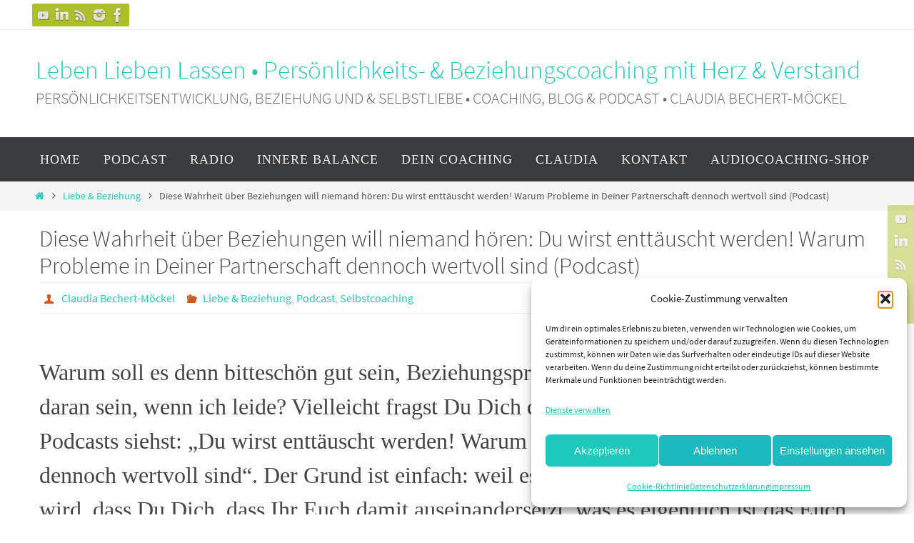

--- FILE ---
content_type: text/html; charset=UTF-8
request_url: https://leben-lieben-lassen.de/diese-wahrheit-ueber-beziehungen-will-niemand-hoeren/
body_size: 56907
content:
<!DOCTYPE html>
<html lang="de">
<head>

<meta http-equiv="X-UA-Compatible" content="IE=edge,chrome=1" /><meta name="viewport" content="width=device-width, user-scalable=yes, initial-scale=1.0, minimum-scale=1.0, maximum-scale=3.0">
<meta http-equiv="Content-Type" content="text/html; charset=UTF-8" />
<link rel="profile" href="https://gmpg.org/xfn/11" />
<link rel="pingback" href="https://leben-lieben-lassen.de/xmlrpc.php" />
<link rel="preload" href="https://leben-lieben-lassen.de/wp-content/themes/nirvana/fonts/sourcesanspro-regular-webfont.woff" as="font" type="font/woff" crossorigin />
<link rel="preload" href="https://leben-lieben-lassen.de/wp-content/themes/nirvana/fonts/elusive.woff" as="font" type="font/woff" crossorigin />
<script data-cfasync="false" data-no-defer="1" data-no-minify="1" data-no-optimize="1">var ewww_webp_supported=!1;function check_webp_feature(A,e){var w;e=void 0!==e?e:function(){},ewww_webp_supported?e(ewww_webp_supported):((w=new Image).onload=function(){ewww_webp_supported=0<w.width&&0<w.height,e&&e(ewww_webp_supported)},w.onerror=function(){e&&e(!1)},w.src="data:image/webp;base64,"+{alpha:"UklGRkoAAABXRUJQVlA4WAoAAAAQAAAAAAAAAAAAQUxQSAwAAAARBxAR/Q9ERP8DAABWUDggGAAAABQBAJ0BKgEAAQAAAP4AAA3AAP7mtQAAAA=="}[A])}check_webp_feature("alpha");</script><script data-cfasync="false" data-no-defer="1" data-no-minify="1" data-no-optimize="1">var Arrive=function(c,w){"use strict";if(c.MutationObserver&&"undefined"!=typeof HTMLElement){var r,a=0,u=(r=HTMLElement.prototype.matches||HTMLElement.prototype.webkitMatchesSelector||HTMLElement.prototype.mozMatchesSelector||HTMLElement.prototype.msMatchesSelector,{matchesSelector:function(e,t){return e instanceof HTMLElement&&r.call(e,t)},addMethod:function(e,t,r){var a=e[t];e[t]=function(){return r.length==arguments.length?r.apply(this,arguments):"function"==typeof a?a.apply(this,arguments):void 0}},callCallbacks:function(e,t){t&&t.options.onceOnly&&1==t.firedElems.length&&(e=[e[0]]);for(var r,a=0;r=e[a];a++)r&&r.callback&&r.callback.call(r.elem,r.elem);t&&t.options.onceOnly&&1==t.firedElems.length&&t.me.unbindEventWithSelectorAndCallback.call(t.target,t.selector,t.callback)},checkChildNodesRecursively:function(e,t,r,a){for(var i,n=0;i=e[n];n++)r(i,t,a)&&a.push({callback:t.callback,elem:i}),0<i.childNodes.length&&u.checkChildNodesRecursively(i.childNodes,t,r,a)},mergeArrays:function(e,t){var r,a={};for(r in e)e.hasOwnProperty(r)&&(a[r]=e[r]);for(r in t)t.hasOwnProperty(r)&&(a[r]=t[r]);return a},toElementsArray:function(e){return e=void 0!==e&&("number"!=typeof e.length||e===c)?[e]:e}}),e=(l.prototype.addEvent=function(e,t,r,a){a={target:e,selector:t,options:r,callback:a,firedElems:[]};return this._beforeAdding&&this._beforeAdding(a),this._eventsBucket.push(a),a},l.prototype.removeEvent=function(e){for(var t,r=this._eventsBucket.length-1;t=this._eventsBucket[r];r--)e(t)&&(this._beforeRemoving&&this._beforeRemoving(t),(t=this._eventsBucket.splice(r,1))&&t.length&&(t[0].callback=null))},l.prototype.beforeAdding=function(e){this._beforeAdding=e},l.prototype.beforeRemoving=function(e){this._beforeRemoving=e},l),t=function(i,n){var o=new e,l=this,s={fireOnAttributesModification:!1};return o.beforeAdding(function(t){var e=t.target;e!==c.document&&e!==c||(e=document.getElementsByTagName("html")[0]);var r=new MutationObserver(function(e){n.call(this,e,t)}),a=i(t.options);r.observe(e,a),t.observer=r,t.me=l}),o.beforeRemoving(function(e){e.observer.disconnect()}),this.bindEvent=function(e,t,r){t=u.mergeArrays(s,t);for(var a=u.toElementsArray(this),i=0;i<a.length;i++)o.addEvent(a[i],e,t,r)},this.unbindEvent=function(){var r=u.toElementsArray(this);o.removeEvent(function(e){for(var t=0;t<r.length;t++)if(this===w||e.target===r[t])return!0;return!1})},this.unbindEventWithSelectorOrCallback=function(r){var a=u.toElementsArray(this),i=r,e="function"==typeof r?function(e){for(var t=0;t<a.length;t++)if((this===w||e.target===a[t])&&e.callback===i)return!0;return!1}:function(e){for(var t=0;t<a.length;t++)if((this===w||e.target===a[t])&&e.selector===r)return!0;return!1};o.removeEvent(e)},this.unbindEventWithSelectorAndCallback=function(r,a){var i=u.toElementsArray(this);o.removeEvent(function(e){for(var t=0;t<i.length;t++)if((this===w||e.target===i[t])&&e.selector===r&&e.callback===a)return!0;return!1})},this},i=new function(){var s={fireOnAttributesModification:!1,onceOnly:!1,existing:!1};function n(e,t,r){return!(!u.matchesSelector(e,t.selector)||(e._id===w&&(e._id=a++),-1!=t.firedElems.indexOf(e._id)))&&(t.firedElems.push(e._id),!0)}var c=(i=new t(function(e){var t={attributes:!1,childList:!0,subtree:!0};return e.fireOnAttributesModification&&(t.attributes=!0),t},function(e,i){e.forEach(function(e){var t=e.addedNodes,r=e.target,a=[];null!==t&&0<t.length?u.checkChildNodesRecursively(t,i,n,a):"attributes"===e.type&&n(r,i)&&a.push({callback:i.callback,elem:r}),u.callCallbacks(a,i)})})).bindEvent;return i.bindEvent=function(e,t,r){t=void 0===r?(r=t,s):u.mergeArrays(s,t);var a=u.toElementsArray(this);if(t.existing){for(var i=[],n=0;n<a.length;n++)for(var o=a[n].querySelectorAll(e),l=0;l<o.length;l++)i.push({callback:r,elem:o[l]});if(t.onceOnly&&i.length)return r.call(i[0].elem,i[0].elem);setTimeout(u.callCallbacks,1,i)}c.call(this,e,t,r)},i},o=new function(){var a={};function i(e,t){return u.matchesSelector(e,t.selector)}var n=(o=new t(function(){return{childList:!0,subtree:!0}},function(e,r){e.forEach(function(e){var t=e.removedNodes,e=[];null!==t&&0<t.length&&u.checkChildNodesRecursively(t,r,i,e),u.callCallbacks(e,r)})})).bindEvent;return o.bindEvent=function(e,t,r){t=void 0===r?(r=t,a):u.mergeArrays(a,t),n.call(this,e,t,r)},o};d(HTMLElement.prototype),d(NodeList.prototype),d(HTMLCollection.prototype),d(HTMLDocument.prototype),d(Window.prototype);var n={};return s(i,n,"unbindAllArrive"),s(o,n,"unbindAllLeave"),n}function l(){this._eventsBucket=[],this._beforeAdding=null,this._beforeRemoving=null}function s(e,t,r){u.addMethod(t,r,e.unbindEvent),u.addMethod(t,r,e.unbindEventWithSelectorOrCallback),u.addMethod(t,r,e.unbindEventWithSelectorAndCallback)}function d(e){e.arrive=i.bindEvent,s(i,e,"unbindArrive"),e.leave=o.bindEvent,s(o,e,"unbindLeave")}}(window,void 0),ewww_webp_supported=!1;function check_webp_feature(e,t){var r;ewww_webp_supported?t(ewww_webp_supported):((r=new Image).onload=function(){ewww_webp_supported=0<r.width&&0<r.height,t(ewww_webp_supported)},r.onerror=function(){t(!1)},r.src="data:image/webp;base64,"+{alpha:"UklGRkoAAABXRUJQVlA4WAoAAAAQAAAAAAAAAAAAQUxQSAwAAAARBxAR/Q9ERP8DAABWUDggGAAAABQBAJ0BKgEAAQAAAP4AAA3AAP7mtQAAAA==",animation:"UklGRlIAAABXRUJQVlA4WAoAAAASAAAAAAAAAAAAQU5JTQYAAAD/////AABBTk1GJgAAAAAAAAAAAAAAAAAAAGQAAABWUDhMDQAAAC8AAAAQBxAREYiI/gcA"}[e])}function ewwwLoadImages(e){if(e){for(var t=document.querySelectorAll(".batch-image img, .image-wrapper a, .ngg-pro-masonry-item a, .ngg-galleria-offscreen-seo-wrapper a"),r=0,a=t.length;r<a;r++)ewwwAttr(t[r],"data-src",t[r].getAttribute("data-webp")),ewwwAttr(t[r],"data-thumbnail",t[r].getAttribute("data-webp-thumbnail"));for(var i=document.querySelectorAll("div.woocommerce-product-gallery__image"),r=0,a=i.length;r<a;r++)ewwwAttr(i[r],"data-thumb",i[r].getAttribute("data-webp-thumb"))}for(var n=document.querySelectorAll("video"),r=0,a=n.length;r<a;r++)ewwwAttr(n[r],"poster",e?n[r].getAttribute("data-poster-webp"):n[r].getAttribute("data-poster-image"));for(var o,l=document.querySelectorAll("img.ewww_webp_lazy_load"),r=0,a=l.length;r<a;r++)e&&(ewwwAttr(l[r],"data-lazy-srcset",l[r].getAttribute("data-lazy-srcset-webp")),ewwwAttr(l[r],"data-srcset",l[r].getAttribute("data-srcset-webp")),ewwwAttr(l[r],"data-lazy-src",l[r].getAttribute("data-lazy-src-webp")),ewwwAttr(l[r],"data-src",l[r].getAttribute("data-src-webp")),ewwwAttr(l[r],"data-orig-file",l[r].getAttribute("data-webp-orig-file")),ewwwAttr(l[r],"data-medium-file",l[r].getAttribute("data-webp-medium-file")),ewwwAttr(l[r],"data-large-file",l[r].getAttribute("data-webp-large-file")),null!=(o=l[r].getAttribute("srcset"))&&!1!==o&&o.includes("R0lGOD")&&ewwwAttr(l[r],"src",l[r].getAttribute("data-lazy-src-webp"))),l[r].className=l[r].className.replace(/\bewww_webp_lazy_load\b/,"");for(var s=document.querySelectorAll(".ewww_webp"),r=0,a=s.length;r<a;r++)e?(ewwwAttr(s[r],"srcset",s[r].getAttribute("data-srcset-webp")),ewwwAttr(s[r],"src",s[r].getAttribute("data-src-webp")),ewwwAttr(s[r],"data-orig-file",s[r].getAttribute("data-webp-orig-file")),ewwwAttr(s[r],"data-medium-file",s[r].getAttribute("data-webp-medium-file")),ewwwAttr(s[r],"data-large-file",s[r].getAttribute("data-webp-large-file")),ewwwAttr(s[r],"data-large_image",s[r].getAttribute("data-webp-large_image")),ewwwAttr(s[r],"data-src",s[r].getAttribute("data-webp-src"))):(ewwwAttr(s[r],"srcset",s[r].getAttribute("data-srcset-img")),ewwwAttr(s[r],"src",s[r].getAttribute("data-src-img"))),s[r].className=s[r].className.replace(/\bewww_webp\b/,"ewww_webp_loaded");window.jQuery&&jQuery.fn.isotope&&jQuery.fn.imagesLoaded&&(jQuery(".fusion-posts-container-infinite").imagesLoaded(function(){jQuery(".fusion-posts-container-infinite").hasClass("isotope")&&jQuery(".fusion-posts-container-infinite").isotope()}),jQuery(".fusion-portfolio:not(.fusion-recent-works) .fusion-portfolio-wrapper").imagesLoaded(function(){jQuery(".fusion-portfolio:not(.fusion-recent-works) .fusion-portfolio-wrapper").isotope()}))}function ewwwWebPInit(e){ewwwLoadImages(e),ewwwNggLoadGalleries(e),document.arrive(".ewww_webp",function(){ewwwLoadImages(e)}),document.arrive(".ewww_webp_lazy_load",function(){ewwwLoadImages(e)}),document.arrive("videos",function(){ewwwLoadImages(e)}),"loading"==document.readyState?document.addEventListener("DOMContentLoaded",ewwwJSONParserInit):("undefined"!=typeof galleries&&ewwwNggParseGalleries(e),ewwwWooParseVariations(e))}function ewwwAttr(e,t,r){null!=r&&!1!==r&&e.setAttribute(t,r)}function ewwwJSONParserInit(){"undefined"!=typeof galleries&&check_webp_feature("alpha",ewwwNggParseGalleries),check_webp_feature("alpha",ewwwWooParseVariations)}function ewwwWooParseVariations(e){if(e)for(var t=document.querySelectorAll("form.variations_form"),r=0,a=t.length;r<a;r++){var i=t[r].getAttribute("data-product_variations"),n=!1;try{for(var o in i=JSON.parse(i))void 0!==i[o]&&void 0!==i[o].image&&(void 0!==i[o].image.src_webp&&(i[o].image.src=i[o].image.src_webp,n=!0),void 0!==i[o].image.srcset_webp&&(i[o].image.srcset=i[o].image.srcset_webp,n=!0),void 0!==i[o].image.full_src_webp&&(i[o].image.full_src=i[o].image.full_src_webp,n=!0),void 0!==i[o].image.gallery_thumbnail_src_webp&&(i[o].image.gallery_thumbnail_src=i[o].image.gallery_thumbnail_src_webp,n=!0),void 0!==i[o].image.thumb_src_webp&&(i[o].image.thumb_src=i[o].image.thumb_src_webp,n=!0));n&&ewwwAttr(t[r],"data-product_variations",JSON.stringify(i))}catch(e){}}}function ewwwNggParseGalleries(e){if(e)for(var t in galleries){var r=galleries[t];galleries[t].images_list=ewwwNggParseImageList(r.images_list)}}function ewwwNggLoadGalleries(e){e&&document.addEventListener("ngg.galleria.themeadded",function(e,t){window.ngg_galleria._create_backup=window.ngg_galleria.create,window.ngg_galleria.create=function(e,t){var r=$(e).data("id");return galleries["gallery_"+r].images_list=ewwwNggParseImageList(galleries["gallery_"+r].images_list),window.ngg_galleria._create_backup(e,t)}})}function ewwwNggParseImageList(e){for(var t in e){var r=e[t];if(void 0!==r["image-webp"]&&(e[t].image=r["image-webp"],delete e[t]["image-webp"]),void 0!==r["thumb-webp"]&&(e[t].thumb=r["thumb-webp"],delete e[t]["thumb-webp"]),void 0!==r.full_image_webp&&(e[t].full_image=r.full_image_webp,delete e[t].full_image_webp),void 0!==r.srcsets)for(var a in r.srcsets)nggSrcset=r.srcsets[a],void 0!==r.srcsets[a+"-webp"]&&(e[t].srcsets[a]=r.srcsets[a+"-webp"],delete e[t].srcsets[a+"-webp"]);if(void 0!==r.full_srcsets)for(var i in r.full_srcsets)nggFSrcset=r.full_srcsets[i],void 0!==r.full_srcsets[i+"-webp"]&&(e[t].full_srcsets[i]=r.full_srcsets[i+"-webp"],delete e[t].full_srcsets[i+"-webp"])}return e}check_webp_feature("alpha",ewwwWebPInit);</script><meta name='robots' content='index, follow, max-image-preview:large, max-snippet:-1, max-video-preview:-1' />

	<!-- This site is optimized with the Yoast SEO plugin v26.6 - https://yoast.com/wordpress/plugins/seo/ -->
	<title>Die Wahrheit über Beziehung- Du wirst enttäuscht werden und das ist gut so!</title>
	<meta name="description" content="Diese Wahrheit über Beziehungen will niemand hören: Du wirst enttäuscht werden! Warum Probleme in Deiner Partnerschaft dennoch wertvoll sind, erfährst Du in dieser Folge." />
	<link rel="canonical" href="https://leben-lieben-lassen.de/diese-wahrheit-ueber-beziehungen-will-niemand-hoeren/" />
	<meta property="og:locale" content="de_DE" />
	<meta property="og:type" content="article" />
	<meta property="og:title" content="Die Wahrheit über Beziehung- Du wirst enttäuscht werden und das ist gut so!" />
	<meta property="og:description" content="Diese Wahrheit über Beziehungen will niemand hören: Du wirst enttäuscht werden! Warum Probleme in Deiner Partnerschaft dennoch wertvoll sind, erfährst Du in dieser Folge." />
	<meta property="og:url" content="https://leben-lieben-lassen.de/diese-wahrheit-ueber-beziehungen-will-niemand-hoeren/" />
	<meta property="og:site_name" content="Leben Lieben Lassen • Persönlichkeits- &amp; Beziehungscoaching mit Herz &amp; Verstand" />
	<meta property="article:published_time" content="2023-10-09T15:26:08+00:00" />
	<meta property="article:modified_time" content="2023-10-09T15:30:01+00:00" />
	<meta property="og:image" content="https://leben-lieben-lassen.de/wp-content/uploads/2023/10/emotion-2645652_1280.jpg" />
	<meta property="og:image:width" content="1280" />
	<meta property="og:image:height" content="853" />
	<meta property="og:image:type" content="image/jpeg" />
	<meta name="author" content="Claudia Bechert-Möckel" />
	<meta name="twitter:card" content="summary_large_image" />
	<meta name="twitter:label1" content="Verfasst von" />
	<meta name="twitter:data1" content="Claudia Bechert-Möckel" />
	<meta name="twitter:label2" content="Geschätzte Lesezeit" />
	<meta name="twitter:data2" content="1 Minute" />
	<script type="application/ld+json" class="yoast-schema-graph">{"@context":"https://schema.org","@graph":[{"@type":"Article","@id":"https://leben-lieben-lassen.de/diese-wahrheit-ueber-beziehungen-will-niemand-hoeren/#article","isPartOf":{"@id":"https://leben-lieben-lassen.de/diese-wahrheit-ueber-beziehungen-will-niemand-hoeren/"},"author":{"name":"Claudia Bechert-Möckel","@id":"https://leben-lieben-lassen.de/#/schema/person/c83a2690d99d6932e1695444ba9d0832"},"headline":"Diese Wahrheit über Beziehungen will niemand hören: Du wirst enttäuscht werden! Warum Probleme in Deiner Partnerschaft dennoch wertvoll sind (Podcast)","datePublished":"2023-10-09T15:26:08+00:00","dateModified":"2023-10-09T15:30:01+00:00","mainEntityOfPage":{"@id":"https://leben-lieben-lassen.de/diese-wahrheit-ueber-beziehungen-will-niemand-hoeren/"},"wordCount":204,"publisher":{"@id":"https://leben-lieben-lassen.de/#/schema/person/c83a2690d99d6932e1695444ba9d0832"},"image":{"@id":"https://leben-lieben-lassen.de/diese-wahrheit-ueber-beziehungen-will-niemand-hoeren/#primaryimage"},"thumbnailUrl":"https://leben-lieben-lassen.de/wp-content/uploads/2023/10/emotion-2645652_1280.jpg","keywords":["Beziehung Enttäuschung","Beziehung Entwicklung","Beziehungsprobleme lösen","leben lieben lassen","Liebe und Schmerz","wenn Liebe wehtut"],"articleSection":["Liebe &amp; Beziehung","Podcast","Selbstcoaching"],"inLanguage":"de"},{"@type":"WebPage","@id":"https://leben-lieben-lassen.de/diese-wahrheit-ueber-beziehungen-will-niemand-hoeren/","url":"https://leben-lieben-lassen.de/diese-wahrheit-ueber-beziehungen-will-niemand-hoeren/","name":"Die Wahrheit über Beziehung- Du wirst enttäuscht werden und das ist gut so!","isPartOf":{"@id":"https://leben-lieben-lassen.de/#website"},"primaryImageOfPage":{"@id":"https://leben-lieben-lassen.de/diese-wahrheit-ueber-beziehungen-will-niemand-hoeren/#primaryimage"},"image":{"@id":"https://leben-lieben-lassen.de/diese-wahrheit-ueber-beziehungen-will-niemand-hoeren/#primaryimage"},"thumbnailUrl":"https://leben-lieben-lassen.de/wp-content/uploads/2023/10/emotion-2645652_1280.jpg","datePublished":"2023-10-09T15:26:08+00:00","dateModified":"2023-10-09T15:30:01+00:00","description":"Diese Wahrheit über Beziehungen will niemand hören: Du wirst enttäuscht werden! Warum Probleme in Deiner Partnerschaft dennoch wertvoll sind, erfährst Du in dieser Folge.","breadcrumb":{"@id":"https://leben-lieben-lassen.de/diese-wahrheit-ueber-beziehungen-will-niemand-hoeren/#breadcrumb"},"inLanguage":"de","potentialAction":[{"@type":"ReadAction","target":["https://leben-lieben-lassen.de/diese-wahrheit-ueber-beziehungen-will-niemand-hoeren/"]}]},{"@type":"ImageObject","inLanguage":"de","@id":"https://leben-lieben-lassen.de/diese-wahrheit-ueber-beziehungen-will-niemand-hoeren/#primaryimage","url":"https://leben-lieben-lassen.de/wp-content/uploads/2023/10/emotion-2645652_1280.jpg","contentUrl":"https://leben-lieben-lassen.de/wp-content/uploads/2023/10/emotion-2645652_1280.jpg","width":1280,"height":853,"caption":"Enttäuschung"},{"@type":"BreadcrumbList","@id":"https://leben-lieben-lassen.de/diese-wahrheit-ueber-beziehungen-will-niemand-hoeren/#breadcrumb","itemListElement":[{"@type":"ListItem","position":1,"name":"Startseite","item":"https://leben-lieben-lassen.de/"},{"@type":"ListItem","position":2,"name":"Diese Wahrheit über Beziehungen will niemand hören: Du wirst enttäuscht werden! Warum Probleme in Deiner Partnerschaft dennoch wertvoll sind (Podcast)"}]},{"@type":"WebSite","@id":"https://leben-lieben-lassen.de/#website","url":"https://leben-lieben-lassen.de/","name":"Leben Lieben Lassen • Persönlichkeits- &amp; Beziehungscoaching mit Herz &amp; Verstand","description":"PERSÖNLICHKEITSENTWICKLUNG, BEZIEHUNG UND &amp; SELBSTLIEBE • COACHING, BLOG &amp; PODCAST • CLAUDIA BECHERT-MÖCKEL","publisher":{"@id":"https://leben-lieben-lassen.de/#/schema/person/c83a2690d99d6932e1695444ba9d0832"},"potentialAction":[{"@type":"SearchAction","target":{"@type":"EntryPoint","urlTemplate":"https://leben-lieben-lassen.de/?s={search_term_string}"},"query-input":{"@type":"PropertyValueSpecification","valueRequired":true,"valueName":"search_term_string"}}],"inLanguage":"de"},{"@type":["Person","Organization"],"@id":"https://leben-lieben-lassen.de/#/schema/person/c83a2690d99d6932e1695444ba9d0832","name":"Claudia Bechert-Möckel","logo":{"@id":"https://leben-lieben-lassen.de/#/schema/person/image/"},"sameAs":["http://www.ilp-coach-dresden.de"]}]}</script>
	<!-- / Yoast SEO plugin. -->


<link rel="alternate" title="oEmbed (JSON)" type="application/json+oembed" href="https://leben-lieben-lassen.de/wp-json/oembed/1.0/embed?url=https%3A%2F%2Fleben-lieben-lassen.de%2Fdiese-wahrheit-ueber-beziehungen-will-niemand-hoeren%2F" />
<link rel="alternate" title="oEmbed (XML)" type="text/xml+oembed" href="https://leben-lieben-lassen.de/wp-json/oembed/1.0/embed?url=https%3A%2F%2Fleben-lieben-lassen.de%2Fdiese-wahrheit-ueber-beziehungen-will-niemand-hoeren%2F&#038;format=xml" />
<style id='wp-img-auto-sizes-contain-inline-css' type='text/css'>
img:is([sizes=auto i],[sizes^="auto," i]){contain-intrinsic-size:3000px 1500px}
/*# sourceURL=wp-img-auto-sizes-contain-inline-css */
</style>
<style id='wp-block-library-inline-css' type='text/css'>
:root{--wp-block-synced-color:#7a00df;--wp-block-synced-color--rgb:122,0,223;--wp-bound-block-color:var(--wp-block-synced-color);--wp-editor-canvas-background:#ddd;--wp-admin-theme-color:#007cba;--wp-admin-theme-color--rgb:0,124,186;--wp-admin-theme-color-darker-10:#006ba1;--wp-admin-theme-color-darker-10--rgb:0,107,160.5;--wp-admin-theme-color-darker-20:#005a87;--wp-admin-theme-color-darker-20--rgb:0,90,135;--wp-admin-border-width-focus:2px}@media (min-resolution:192dpi){:root{--wp-admin-border-width-focus:1.5px}}.wp-element-button{cursor:pointer}:root .has-very-light-gray-background-color{background-color:#eee}:root .has-very-dark-gray-background-color{background-color:#313131}:root .has-very-light-gray-color{color:#eee}:root .has-very-dark-gray-color{color:#313131}:root .has-vivid-green-cyan-to-vivid-cyan-blue-gradient-background{background:linear-gradient(135deg,#00d084,#0693e3)}:root .has-purple-crush-gradient-background{background:linear-gradient(135deg,#34e2e4,#4721fb 50%,#ab1dfe)}:root .has-hazy-dawn-gradient-background{background:linear-gradient(135deg,#faaca8,#dad0ec)}:root .has-subdued-olive-gradient-background{background:linear-gradient(135deg,#fafae1,#67a671)}:root .has-atomic-cream-gradient-background{background:linear-gradient(135deg,#fdd79a,#004a59)}:root .has-nightshade-gradient-background{background:linear-gradient(135deg,#330968,#31cdcf)}:root .has-midnight-gradient-background{background:linear-gradient(135deg,#020381,#2874fc)}:root{--wp--preset--font-size--normal:16px;--wp--preset--font-size--huge:42px}.has-regular-font-size{font-size:1em}.has-larger-font-size{font-size:2.625em}.has-normal-font-size{font-size:var(--wp--preset--font-size--normal)}.has-huge-font-size{font-size:var(--wp--preset--font-size--huge)}.has-text-align-center{text-align:center}.has-text-align-left{text-align:left}.has-text-align-right{text-align:right}.has-fit-text{white-space:nowrap!important}#end-resizable-editor-section{display:none}.aligncenter{clear:both}.items-justified-left{justify-content:flex-start}.items-justified-center{justify-content:center}.items-justified-right{justify-content:flex-end}.items-justified-space-between{justify-content:space-between}.screen-reader-text{border:0;clip-path:inset(50%);height:1px;margin:-1px;overflow:hidden;padding:0;position:absolute;width:1px;word-wrap:normal!important}.screen-reader-text:focus{background-color:#ddd;clip-path:none;color:#444;display:block;font-size:1em;height:auto;left:5px;line-height:normal;padding:15px 23px 14px;text-decoration:none;top:5px;width:auto;z-index:100000}html :where(.has-border-color){border-style:solid}html :where([style*=border-top-color]){border-top-style:solid}html :where([style*=border-right-color]){border-right-style:solid}html :where([style*=border-bottom-color]){border-bottom-style:solid}html :where([style*=border-left-color]){border-left-style:solid}html :where([style*=border-width]){border-style:solid}html :where([style*=border-top-width]){border-top-style:solid}html :where([style*=border-right-width]){border-right-style:solid}html :where([style*=border-bottom-width]){border-bottom-style:solid}html :where([style*=border-left-width]){border-left-style:solid}html :where(img[class*=wp-image-]){height:auto;max-width:100%}:where(figure){margin:0 0 1em}html :where(.is-position-sticky){--wp-admin--admin-bar--position-offset:var(--wp-admin--admin-bar--height,0px)}@media screen and (max-width:600px){html :where(.is-position-sticky){--wp-admin--admin-bar--position-offset:0px}}

/*# sourceURL=wp-block-library-inline-css */
</style><style id='wp-block-heading-inline-css' type='text/css'>
h1:where(.wp-block-heading).has-background,h2:where(.wp-block-heading).has-background,h3:where(.wp-block-heading).has-background,h4:where(.wp-block-heading).has-background,h5:where(.wp-block-heading).has-background,h6:where(.wp-block-heading).has-background{padding:1.25em 2.375em}h1.has-text-align-left[style*=writing-mode]:where([style*=vertical-lr]),h1.has-text-align-right[style*=writing-mode]:where([style*=vertical-rl]),h2.has-text-align-left[style*=writing-mode]:where([style*=vertical-lr]),h2.has-text-align-right[style*=writing-mode]:where([style*=vertical-rl]),h3.has-text-align-left[style*=writing-mode]:where([style*=vertical-lr]),h3.has-text-align-right[style*=writing-mode]:where([style*=vertical-rl]),h4.has-text-align-left[style*=writing-mode]:where([style*=vertical-lr]),h4.has-text-align-right[style*=writing-mode]:where([style*=vertical-rl]),h5.has-text-align-left[style*=writing-mode]:where([style*=vertical-lr]),h5.has-text-align-right[style*=writing-mode]:where([style*=vertical-rl]),h6.has-text-align-left[style*=writing-mode]:where([style*=vertical-lr]),h6.has-text-align-right[style*=writing-mode]:where([style*=vertical-rl]){rotate:180deg}
/*# sourceURL=https://leben-lieben-lassen.de/wp-includes/blocks/heading/style.min.css */
</style>
<style id='wp-block-image-inline-css' type='text/css'>
.wp-block-image>a,.wp-block-image>figure>a{display:inline-block}.wp-block-image img{box-sizing:border-box;height:auto;max-width:100%;vertical-align:bottom}@media not (prefers-reduced-motion){.wp-block-image img.hide{visibility:hidden}.wp-block-image img.show{animation:show-content-image .4s}}.wp-block-image[style*=border-radius] img,.wp-block-image[style*=border-radius]>a{border-radius:inherit}.wp-block-image.has-custom-border img{box-sizing:border-box}.wp-block-image.aligncenter{text-align:center}.wp-block-image.alignfull>a,.wp-block-image.alignwide>a{width:100%}.wp-block-image.alignfull img,.wp-block-image.alignwide img{height:auto;width:100%}.wp-block-image .aligncenter,.wp-block-image .alignleft,.wp-block-image .alignright,.wp-block-image.aligncenter,.wp-block-image.alignleft,.wp-block-image.alignright{display:table}.wp-block-image .aligncenter>figcaption,.wp-block-image .alignleft>figcaption,.wp-block-image .alignright>figcaption,.wp-block-image.aligncenter>figcaption,.wp-block-image.alignleft>figcaption,.wp-block-image.alignright>figcaption{caption-side:bottom;display:table-caption}.wp-block-image .alignleft{float:left;margin:.5em 1em .5em 0}.wp-block-image .alignright{float:right;margin:.5em 0 .5em 1em}.wp-block-image .aligncenter{margin-left:auto;margin-right:auto}.wp-block-image :where(figcaption){margin-bottom:1em;margin-top:.5em}.wp-block-image.is-style-circle-mask img{border-radius:9999px}@supports ((-webkit-mask-image:none) or (mask-image:none)) or (-webkit-mask-image:none){.wp-block-image.is-style-circle-mask img{border-radius:0;-webkit-mask-image:url('data:image/svg+xml;utf8,<svg viewBox="0 0 100 100" xmlns="http://www.w3.org/2000/svg"><circle cx="50" cy="50" r="50"/></svg>');mask-image:url('data:image/svg+xml;utf8,<svg viewBox="0 0 100 100" xmlns="http://www.w3.org/2000/svg"><circle cx="50" cy="50" r="50"/></svg>');mask-mode:alpha;-webkit-mask-position:center;mask-position:center;-webkit-mask-repeat:no-repeat;mask-repeat:no-repeat;-webkit-mask-size:contain;mask-size:contain}}:root :where(.wp-block-image.is-style-rounded img,.wp-block-image .is-style-rounded img){border-radius:9999px}.wp-block-image figure{margin:0}.wp-lightbox-container{display:flex;flex-direction:column;position:relative}.wp-lightbox-container img{cursor:zoom-in}.wp-lightbox-container img:hover+button{opacity:1}.wp-lightbox-container button{align-items:center;backdrop-filter:blur(16px) saturate(180%);background-color:#5a5a5a40;border:none;border-radius:4px;cursor:zoom-in;display:flex;height:20px;justify-content:center;opacity:0;padding:0;position:absolute;right:16px;text-align:center;top:16px;width:20px;z-index:100}@media not (prefers-reduced-motion){.wp-lightbox-container button{transition:opacity .2s ease}}.wp-lightbox-container button:focus-visible{outline:3px auto #5a5a5a40;outline:3px auto -webkit-focus-ring-color;outline-offset:3px}.wp-lightbox-container button:hover{cursor:pointer;opacity:1}.wp-lightbox-container button:focus{opacity:1}.wp-lightbox-container button:focus,.wp-lightbox-container button:hover,.wp-lightbox-container button:not(:hover):not(:active):not(.has-background){background-color:#5a5a5a40;border:none}.wp-lightbox-overlay{box-sizing:border-box;cursor:zoom-out;height:100vh;left:0;overflow:hidden;position:fixed;top:0;visibility:hidden;width:100%;z-index:100000}.wp-lightbox-overlay .close-button{align-items:center;cursor:pointer;display:flex;justify-content:center;min-height:40px;min-width:40px;padding:0;position:absolute;right:calc(env(safe-area-inset-right) + 16px);top:calc(env(safe-area-inset-top) + 16px);z-index:5000000}.wp-lightbox-overlay .close-button:focus,.wp-lightbox-overlay .close-button:hover,.wp-lightbox-overlay .close-button:not(:hover):not(:active):not(.has-background){background:none;border:none}.wp-lightbox-overlay .lightbox-image-container{height:var(--wp--lightbox-container-height);left:50%;overflow:hidden;position:absolute;top:50%;transform:translate(-50%,-50%);transform-origin:top left;width:var(--wp--lightbox-container-width);z-index:9999999999}.wp-lightbox-overlay .wp-block-image{align-items:center;box-sizing:border-box;display:flex;height:100%;justify-content:center;margin:0;position:relative;transform-origin:0 0;width:100%;z-index:3000000}.wp-lightbox-overlay .wp-block-image img{height:var(--wp--lightbox-image-height);min-height:var(--wp--lightbox-image-height);min-width:var(--wp--lightbox-image-width);width:var(--wp--lightbox-image-width)}.wp-lightbox-overlay .wp-block-image figcaption{display:none}.wp-lightbox-overlay button{background:none;border:none}.wp-lightbox-overlay .scrim{background-color:#fff;height:100%;opacity:.9;position:absolute;width:100%;z-index:2000000}.wp-lightbox-overlay.active{visibility:visible}@media not (prefers-reduced-motion){.wp-lightbox-overlay.active{animation:turn-on-visibility .25s both}.wp-lightbox-overlay.active img{animation:turn-on-visibility .35s both}.wp-lightbox-overlay.show-closing-animation:not(.active){animation:turn-off-visibility .35s both}.wp-lightbox-overlay.show-closing-animation:not(.active) img{animation:turn-off-visibility .25s both}.wp-lightbox-overlay.zoom.active{animation:none;opacity:1;visibility:visible}.wp-lightbox-overlay.zoom.active .lightbox-image-container{animation:lightbox-zoom-in .4s}.wp-lightbox-overlay.zoom.active .lightbox-image-container img{animation:none}.wp-lightbox-overlay.zoom.active .scrim{animation:turn-on-visibility .4s forwards}.wp-lightbox-overlay.zoom.show-closing-animation:not(.active){animation:none}.wp-lightbox-overlay.zoom.show-closing-animation:not(.active) .lightbox-image-container{animation:lightbox-zoom-out .4s}.wp-lightbox-overlay.zoom.show-closing-animation:not(.active) .lightbox-image-container img{animation:none}.wp-lightbox-overlay.zoom.show-closing-animation:not(.active) .scrim{animation:turn-off-visibility .4s forwards}}@keyframes show-content-image{0%{visibility:hidden}99%{visibility:hidden}to{visibility:visible}}@keyframes turn-on-visibility{0%{opacity:0}to{opacity:1}}@keyframes turn-off-visibility{0%{opacity:1;visibility:visible}99%{opacity:0;visibility:visible}to{opacity:0;visibility:hidden}}@keyframes lightbox-zoom-in{0%{transform:translate(calc((-100vw + var(--wp--lightbox-scrollbar-width))/2 + var(--wp--lightbox-initial-left-position)),calc(-50vh + var(--wp--lightbox-initial-top-position))) scale(var(--wp--lightbox-scale))}to{transform:translate(-50%,-50%) scale(1)}}@keyframes lightbox-zoom-out{0%{transform:translate(-50%,-50%) scale(1);visibility:visible}99%{visibility:visible}to{transform:translate(calc((-100vw + var(--wp--lightbox-scrollbar-width))/2 + var(--wp--lightbox-initial-left-position)),calc(-50vh + var(--wp--lightbox-initial-top-position))) scale(var(--wp--lightbox-scale));visibility:hidden}}
/*# sourceURL=https://leben-lieben-lassen.de/wp-includes/blocks/image/style.min.css */
</style>
<style id='wp-block-list-inline-css' type='text/css'>
ol,ul{box-sizing:border-box}:root :where(.wp-block-list.has-background){padding:1.25em 2.375em}
/*# sourceURL=https://leben-lieben-lassen.de/wp-includes/blocks/list/style.min.css */
</style>
<style id='wp-block-columns-inline-css' type='text/css'>
.wp-block-columns{box-sizing:border-box;display:flex;flex-wrap:wrap!important}@media (min-width:782px){.wp-block-columns{flex-wrap:nowrap!important}}.wp-block-columns{align-items:normal!important}.wp-block-columns.are-vertically-aligned-top{align-items:flex-start}.wp-block-columns.are-vertically-aligned-center{align-items:center}.wp-block-columns.are-vertically-aligned-bottom{align-items:flex-end}@media (max-width:781px){.wp-block-columns:not(.is-not-stacked-on-mobile)>.wp-block-column{flex-basis:100%!important}}@media (min-width:782px){.wp-block-columns:not(.is-not-stacked-on-mobile)>.wp-block-column{flex-basis:0;flex-grow:1}.wp-block-columns:not(.is-not-stacked-on-mobile)>.wp-block-column[style*=flex-basis]{flex-grow:0}}.wp-block-columns.is-not-stacked-on-mobile{flex-wrap:nowrap!important}.wp-block-columns.is-not-stacked-on-mobile>.wp-block-column{flex-basis:0;flex-grow:1}.wp-block-columns.is-not-stacked-on-mobile>.wp-block-column[style*=flex-basis]{flex-grow:0}:where(.wp-block-columns){margin-bottom:1.75em}:where(.wp-block-columns.has-background){padding:1.25em 2.375em}.wp-block-column{flex-grow:1;min-width:0;overflow-wrap:break-word;word-break:break-word}.wp-block-column.is-vertically-aligned-top{align-self:flex-start}.wp-block-column.is-vertically-aligned-center{align-self:center}.wp-block-column.is-vertically-aligned-bottom{align-self:flex-end}.wp-block-column.is-vertically-aligned-stretch{align-self:stretch}.wp-block-column.is-vertically-aligned-bottom,.wp-block-column.is-vertically-aligned-center,.wp-block-column.is-vertically-aligned-top{width:100%}
/*# sourceURL=https://leben-lieben-lassen.de/wp-includes/blocks/columns/style.min.css */
</style>
<style id='global-styles-inline-css' type='text/css'>
:root{--wp--preset--aspect-ratio--square: 1;--wp--preset--aspect-ratio--4-3: 4/3;--wp--preset--aspect-ratio--3-4: 3/4;--wp--preset--aspect-ratio--3-2: 3/2;--wp--preset--aspect-ratio--2-3: 2/3;--wp--preset--aspect-ratio--16-9: 16/9;--wp--preset--aspect-ratio--9-16: 9/16;--wp--preset--color--black: #000000;--wp--preset--color--cyan-bluish-gray: #abb8c3;--wp--preset--color--white: #ffffff;--wp--preset--color--pale-pink: #f78da7;--wp--preset--color--vivid-red: #cf2e2e;--wp--preset--color--luminous-vivid-orange: #ff6900;--wp--preset--color--luminous-vivid-amber: #fcb900;--wp--preset--color--light-green-cyan: #7bdcb5;--wp--preset--color--vivid-green-cyan: #00d084;--wp--preset--color--pale-cyan-blue: #8ed1fc;--wp--preset--color--vivid-cyan-blue: #0693e3;--wp--preset--color--vivid-purple: #9b51e0;--wp--preset--gradient--vivid-cyan-blue-to-vivid-purple: linear-gradient(135deg,rgb(6,147,227) 0%,rgb(155,81,224) 100%);--wp--preset--gradient--light-green-cyan-to-vivid-green-cyan: linear-gradient(135deg,rgb(122,220,180) 0%,rgb(0,208,130) 100%);--wp--preset--gradient--luminous-vivid-amber-to-luminous-vivid-orange: linear-gradient(135deg,rgb(252,185,0) 0%,rgb(255,105,0) 100%);--wp--preset--gradient--luminous-vivid-orange-to-vivid-red: linear-gradient(135deg,rgb(255,105,0) 0%,rgb(207,46,46) 100%);--wp--preset--gradient--very-light-gray-to-cyan-bluish-gray: linear-gradient(135deg,rgb(238,238,238) 0%,rgb(169,184,195) 100%);--wp--preset--gradient--cool-to-warm-spectrum: linear-gradient(135deg,rgb(74,234,220) 0%,rgb(151,120,209) 20%,rgb(207,42,186) 40%,rgb(238,44,130) 60%,rgb(251,105,98) 80%,rgb(254,248,76) 100%);--wp--preset--gradient--blush-light-purple: linear-gradient(135deg,rgb(255,206,236) 0%,rgb(152,150,240) 100%);--wp--preset--gradient--blush-bordeaux: linear-gradient(135deg,rgb(254,205,165) 0%,rgb(254,45,45) 50%,rgb(107,0,62) 100%);--wp--preset--gradient--luminous-dusk: linear-gradient(135deg,rgb(255,203,112) 0%,rgb(199,81,192) 50%,rgb(65,88,208) 100%);--wp--preset--gradient--pale-ocean: linear-gradient(135deg,rgb(255,245,203) 0%,rgb(182,227,212) 50%,rgb(51,167,181) 100%);--wp--preset--gradient--electric-grass: linear-gradient(135deg,rgb(202,248,128) 0%,rgb(113,206,126) 100%);--wp--preset--gradient--midnight: linear-gradient(135deg,rgb(2,3,129) 0%,rgb(40,116,252) 100%);--wp--preset--font-size--small: 13px;--wp--preset--font-size--medium: 20px;--wp--preset--font-size--large: 36px;--wp--preset--font-size--x-large: 42px;--wp--preset--spacing--20: 0.44rem;--wp--preset--spacing--30: 0.67rem;--wp--preset--spacing--40: 1rem;--wp--preset--spacing--50: 1.5rem;--wp--preset--spacing--60: 2.25rem;--wp--preset--spacing--70: 3.38rem;--wp--preset--spacing--80: 5.06rem;--wp--preset--shadow--natural: 6px 6px 9px rgba(0, 0, 0, 0.2);--wp--preset--shadow--deep: 12px 12px 50px rgba(0, 0, 0, 0.4);--wp--preset--shadow--sharp: 6px 6px 0px rgba(0, 0, 0, 0.2);--wp--preset--shadow--outlined: 6px 6px 0px -3px rgb(255, 255, 255), 6px 6px rgb(0, 0, 0);--wp--preset--shadow--crisp: 6px 6px 0px rgb(0, 0, 0);}:where(.is-layout-flex){gap: 0.5em;}:where(.is-layout-grid){gap: 0.5em;}body .is-layout-flex{display: flex;}.is-layout-flex{flex-wrap: wrap;align-items: center;}.is-layout-flex > :is(*, div){margin: 0;}body .is-layout-grid{display: grid;}.is-layout-grid > :is(*, div){margin: 0;}:where(.wp-block-columns.is-layout-flex){gap: 2em;}:where(.wp-block-columns.is-layout-grid){gap: 2em;}:where(.wp-block-post-template.is-layout-flex){gap: 1.25em;}:where(.wp-block-post-template.is-layout-grid){gap: 1.25em;}.has-black-color{color: var(--wp--preset--color--black) !important;}.has-cyan-bluish-gray-color{color: var(--wp--preset--color--cyan-bluish-gray) !important;}.has-white-color{color: var(--wp--preset--color--white) !important;}.has-pale-pink-color{color: var(--wp--preset--color--pale-pink) !important;}.has-vivid-red-color{color: var(--wp--preset--color--vivid-red) !important;}.has-luminous-vivid-orange-color{color: var(--wp--preset--color--luminous-vivid-orange) !important;}.has-luminous-vivid-amber-color{color: var(--wp--preset--color--luminous-vivid-amber) !important;}.has-light-green-cyan-color{color: var(--wp--preset--color--light-green-cyan) !important;}.has-vivid-green-cyan-color{color: var(--wp--preset--color--vivid-green-cyan) !important;}.has-pale-cyan-blue-color{color: var(--wp--preset--color--pale-cyan-blue) !important;}.has-vivid-cyan-blue-color{color: var(--wp--preset--color--vivid-cyan-blue) !important;}.has-vivid-purple-color{color: var(--wp--preset--color--vivid-purple) !important;}.has-black-background-color{background-color: var(--wp--preset--color--black) !important;}.has-cyan-bluish-gray-background-color{background-color: var(--wp--preset--color--cyan-bluish-gray) !important;}.has-white-background-color{background-color: var(--wp--preset--color--white) !important;}.has-pale-pink-background-color{background-color: var(--wp--preset--color--pale-pink) !important;}.has-vivid-red-background-color{background-color: var(--wp--preset--color--vivid-red) !important;}.has-luminous-vivid-orange-background-color{background-color: var(--wp--preset--color--luminous-vivid-orange) !important;}.has-luminous-vivid-amber-background-color{background-color: var(--wp--preset--color--luminous-vivid-amber) !important;}.has-light-green-cyan-background-color{background-color: var(--wp--preset--color--light-green-cyan) !important;}.has-vivid-green-cyan-background-color{background-color: var(--wp--preset--color--vivid-green-cyan) !important;}.has-pale-cyan-blue-background-color{background-color: var(--wp--preset--color--pale-cyan-blue) !important;}.has-vivid-cyan-blue-background-color{background-color: var(--wp--preset--color--vivid-cyan-blue) !important;}.has-vivid-purple-background-color{background-color: var(--wp--preset--color--vivid-purple) !important;}.has-black-border-color{border-color: var(--wp--preset--color--black) !important;}.has-cyan-bluish-gray-border-color{border-color: var(--wp--preset--color--cyan-bluish-gray) !important;}.has-white-border-color{border-color: var(--wp--preset--color--white) !important;}.has-pale-pink-border-color{border-color: var(--wp--preset--color--pale-pink) !important;}.has-vivid-red-border-color{border-color: var(--wp--preset--color--vivid-red) !important;}.has-luminous-vivid-orange-border-color{border-color: var(--wp--preset--color--luminous-vivid-orange) !important;}.has-luminous-vivid-amber-border-color{border-color: var(--wp--preset--color--luminous-vivid-amber) !important;}.has-light-green-cyan-border-color{border-color: var(--wp--preset--color--light-green-cyan) !important;}.has-vivid-green-cyan-border-color{border-color: var(--wp--preset--color--vivid-green-cyan) !important;}.has-pale-cyan-blue-border-color{border-color: var(--wp--preset--color--pale-cyan-blue) !important;}.has-vivid-cyan-blue-border-color{border-color: var(--wp--preset--color--vivid-cyan-blue) !important;}.has-vivid-purple-border-color{border-color: var(--wp--preset--color--vivid-purple) !important;}.has-vivid-cyan-blue-to-vivid-purple-gradient-background{background: var(--wp--preset--gradient--vivid-cyan-blue-to-vivid-purple) !important;}.has-light-green-cyan-to-vivid-green-cyan-gradient-background{background: var(--wp--preset--gradient--light-green-cyan-to-vivid-green-cyan) !important;}.has-luminous-vivid-amber-to-luminous-vivid-orange-gradient-background{background: var(--wp--preset--gradient--luminous-vivid-amber-to-luminous-vivid-orange) !important;}.has-luminous-vivid-orange-to-vivid-red-gradient-background{background: var(--wp--preset--gradient--luminous-vivid-orange-to-vivid-red) !important;}.has-very-light-gray-to-cyan-bluish-gray-gradient-background{background: var(--wp--preset--gradient--very-light-gray-to-cyan-bluish-gray) !important;}.has-cool-to-warm-spectrum-gradient-background{background: var(--wp--preset--gradient--cool-to-warm-spectrum) !important;}.has-blush-light-purple-gradient-background{background: var(--wp--preset--gradient--blush-light-purple) !important;}.has-blush-bordeaux-gradient-background{background: var(--wp--preset--gradient--blush-bordeaux) !important;}.has-luminous-dusk-gradient-background{background: var(--wp--preset--gradient--luminous-dusk) !important;}.has-pale-ocean-gradient-background{background: var(--wp--preset--gradient--pale-ocean) !important;}.has-electric-grass-gradient-background{background: var(--wp--preset--gradient--electric-grass) !important;}.has-midnight-gradient-background{background: var(--wp--preset--gradient--midnight) !important;}.has-small-font-size{font-size: var(--wp--preset--font-size--small) !important;}.has-medium-font-size{font-size: var(--wp--preset--font-size--medium) !important;}.has-large-font-size{font-size: var(--wp--preset--font-size--large) !important;}.has-x-large-font-size{font-size: var(--wp--preset--font-size--x-large) !important;}
:where(.wp-block-columns.is-layout-flex){gap: 2em;}:where(.wp-block-columns.is-layout-grid){gap: 2em;}
/*# sourceURL=global-styles-inline-css */
</style>
<style id='core-block-supports-inline-css' type='text/css'>
.wp-container-core-columns-is-layout-9d6595d7{flex-wrap:nowrap;}
/*# sourceURL=core-block-supports-inline-css */
</style>

<style id='classic-theme-styles-inline-css' type='text/css'>
/*! This file is auto-generated */
.wp-block-button__link{color:#fff;background-color:#32373c;border-radius:9999px;box-shadow:none;text-decoration:none;padding:calc(.667em + 2px) calc(1.333em + 2px);font-size:1.125em}.wp-block-file__button{background:#32373c;color:#fff;text-decoration:none}
/*# sourceURL=/wp-includes/css/classic-themes.min.css */
</style>
<link id="wpo_min-header-0" rel="preload" href="https://leben-lieben-lassen.de/wp-content/cache/wpo-minify/1766130518/assets/wpo-minify-header-273d33f1.min.css" as="style" media="all" onload="this.onload=null;this.rel='stylesheet'" type="text/css"><noscript><link id="wpo_min-header-0" rel="stylesheet" href="https://leben-lieben-lassen.de/wp-content/cache/wpo-minify/1766130518/assets/wpo-minify-header-273d33f1.min.css" media="all" type="text/css"></noscript>
<script type="text/javascript" src="https://leben-lieben-lassen.de/wp-includes/js/jquery/jquery.min.js" id="jquery-core-js"></script>
<script type="text/javascript" src="https://leben-lieben-lassen.de/wp-includes/js/jquery/jquery-migrate.min.js" id="jquery-migrate-js"></script>
<style>#breadcrumbs{display:block;position:relative;padding:8px 0;font-size:.8em}#breadcrumbs-box{display:block;margin:0 auto;padding:0 5px}.crycon-homebread:before{content:'\e81f';font-size:1em;cursor:pointer}.widget_wysija_cont .abs-req{display:none}h1,h2,h5{overflow-wrap:break-word}ul{overflow-wrap:break-word}:root{--wp--preset--font-size--normal:16px;--wp--preset--font-size--huge:42px;--wp-gdpr--bar--background-color:#000;--wp-gdpr--bar--color:#fff;--wp-gdpr--button--background-color:#000;--wp-gdpr--button--background-color--darken:#000;--wp-gdpr--button--color:#fff}.screen-reader-text{border:0;clip:rect(1px,1px,1px,1px);-webkit-clip-path:inset(50%);clip-path:inset(50%);height:1px;margin:-1px;overflow:hidden;padding:0;position:absolute;width:1px;word-wrap:normal!important}html{-webkit-box-sizing:border-box;box-sizing:border-box}*,::after,::before{-webkit-box-sizing:inherit;box-sizing:inherit}footer,header,nav{display:block}body{-webkit-font-smoothing:antialiased;-moz-font-smoothing:grayscale}ul{list-style:none}h1,h2,h5{clear:both;font-weight:400}a img{border:none}#branding,#header,#main,div.menu{margin:0 auto}#forbottom{clear:both;display:block;margin:0 auto;padding:40px 0;min-height:400px}#masthead{background-position:50% top;background-repeat:repeat-x}#branding{display:block;clear:both;height:75px;padding:0;position:relative;overflow:hidden;margin:0 auto}html{font-size:17px;line-height:1.8}input[type="text"]{max-width:100%;border:1px solid transparent;padding:7px 5px;font-family:inherit;font-size:1em;background:0 0}input::-moz-focus-inner{border:0;padding:0}a:link{text-decoration:none}.screen-reader-text{border:0;clip:rect(1px,1px,1px,1px);-webkit-clip-path:inset(50%);clip-path:inset(50%);height:1px;margin:-1px;overflow:hidden;padding:0;position:absolute!important;width:1px;word-wrap:normal!important}#header{background:0 0}#site-title{float:left;font-size:32px;line-height:1.1}#site-title a{text-decoration:none;display:block;font-weight:300;padding:5px 0}#site-description{display:inline;float:left;font-size:1.2em;line-height:1.5;clear:both;font-weight:300}#header-container{display:block;position:relative;float:none;top:0;bottom:0;left:0;right:0;margin:0 auto;height:auto}#header:after{content:'';display:table;clear:both}#nav-toggle{display:none;border:0}#access{display:block;float:left;margin:0 auto;width:100%}#access ul{line-height:1.6}#access a{position:relative;display:block;text-decoration:none;font-size:14px}#access a>span{display:block;padding:17px 18px;text-transform:uppercase}#access>.menu>ul{margin-left:-10px}#access ul li{position:relative;display:block;float:left;white-space:nowrap}#access ul li a{letter-spacing:1px}.nirvana-menu-left #nav-toggle{text-align:left}#topbar{display:block;height:42px;width:100%;border-bottom:1px solid transparent;position:relative;z-index:270}#topbar-inner{display:block;margin:0 auto}#main{clear:both;padding:0;margin-top:20px}.entry-content h2,.entry-content h5{line-height:1.5;margin:20px 0 0}.entry-meta{display:block;font-size:12px;clear:both;overflow:hidden;border-bottom:1px solid transparent;border-top:1px solid transparent;margin:4px 0 20px 0;padding:7px 4px}.entry-meta time.updated{display:none}.entry-content{clear:both;padding-top:8px;word-wrap:break-word}.entry-content img{max-width:100%;height:auto}#access,.entry-meta{-webkit-text-size-adjust:120%}#site-description{-webkit-text-size-adjust:none}.socials{float:right;position:relative}.socials a{display:block;float:left;position:relative;line-height:0;border-radius:2px;padding:6px}.socials img{position:relative;z-index:99}#sheader{float:left;top:5px}#sheader a{margin-right:-6px}#sheader.socials a{padding:3px}#srights{display:block;position:fixed;right:0;top:40%;height:auto;width:42px;padding:5px;margin:0;opacity:.5;z-index:99}#srights a{display:block;float:none;clear:both;margin-top:-6px}.nivoSlider{position:relative;width:100%;height:auto;overflow:hidden}.slide-text{text-align:left;line-height:1.4;letter-spacing:1px;font-weight:300;width:80%;display:block;margin:0 auto;opacity:1;display:block}@-webkit-keyframes mysecond{0%{top:-50px;opacity:0;display:none}75%{top:10px;opacity:1;display:block}100%{top:0;opacity:1;display:block}}@keyframes mysecond{0%{top:-50px;opacity:0;display:none}75%{top:10px;opacity:1;display:block}100%{top:0;opacity:1;display:block}}.inline-slide-text{position:relative;opacity:1;display:inline;-webkit-animation:mysecond .5s ease-in;animation:mysecond .5s ease-in}.nivo-html-caption{display:none}.theme-default .nivoSlider{position:relative;z-index:100;background:url(https://leben-lieben-lassen.de/wp-content/themes/nirvana/images/nivoslider/loading.gif) no-repeat 50% 50%;margin-bottom:50px}.theme-default .nivoSlider img{position:absolute;top:0;left:0;display:none}.theme-default .nivoSlider a{border:0;display:block}.slider-wrapper{display:block;float:none;position:relative;clear:both;left:0;width:100%;z-index:100}#slider{margin:0 auto;display:block;float:none}#pp-afterslider.entry-content{padding-top:0}#front-columns-box,#pp-textmiddle,#pp-texttop{display:block;float:none;clear:both;padding:75px 0}#front-columns-box{overflow:hidden}#front-columns h2,#front-text1 h2,#front-text2 h2{display:block;float:none;margin:0 auto;text-align:center;font-size:45px;line-height:55px;clear:both;font-weight:300}#front-columns h2{margin-bottom:80px}#front-text1,#front-text2{display:block;float:none;padding:0 0 80px;margin:0 auto}#front-text3{margin:0 auto;overflow:hidden}#front-columns{margin:0 auto}#front-columns>div{display:block;height:auto;float:left}.column1{clear:both}.column-image{position:relative}.column-image img{display:block;margin:0 auto;-webkit-backface-visibility:hidden}.slider-text-separator{display:block;float:none;clear:both;margin:30px auto 40px;width:120px;height:1px;background:#fff;-webkit-box-shadow:1px 1px 0 #333;box-shadow:1px 1px 0 #333}.presentation-page #main{margin-top:0}.presentation-page #forbottom{padding:0;max-width:100%}#front-columns{display:block;width:auto;float:none}.column-image{width:100%;display:block;overflow:hidden;line-height:0}.column-image-inside{width:100%;height:100%;position:absolute;top:0;z-index:250;padding:0 30px}.column-image-inside-centered{position:relative;top:42%;-webkit-transform:translateY(-50%);-ms-transform:translateY(-50%);transform:translateY(-50%)}.column-header-image{display:block;width:100%;position:relative;top:30px;text-align:center}.column-text-separator{display:block;float:none;clear:both;width:10px;height:1px;background:#fff;margin:20px auto}.column-text{position:relative;top:-30px;font-size:.9em;padding:0 20px;width:100%;overflow:hidden;line-height:1.3;z-index:251;color:#eee;text-align:justify}.column-link{position:absolute;width:100%;height:100%;display:block}.column-header-image,.column-text,.column-text-separator{opacity:0}.column-image img{width:100%}footer,header,nav{display:block}@font-face{font-family:'Source Sans Pro';src:url(https://leben-lieben-lassen.de/wp-content/themes/nirvana/fonts/sourcesanspro-semibold-webfont.eot);src:url(https://leben-lieben-lassen.de/wp-content/themes/nirvana/fonts/sourcesanspro-semibold-webfont.eot#1644738863) format('embedded-opentype'),url(https://leben-lieben-lassen.de/wp-content/themes/nirvana/fonts/sourcesanspro-semibold-webfont.woff) format('woff'),url(https://leben-lieben-lassen.de/wp-content/themes/nirvana/fonts/sourcesanspro-semibold-webfont.ttf) format('truetype'),url(https://leben-lieben-lassen.de/wp-content/themes/nirvana/fonts/sourcesanspro-semibold-webfont.svg#source_sans_prosemibold) format('svg');font-weight:600;font-style:normal}@font-face{font-family:'Source Sans Pro';src:url(https://leben-lieben-lassen.de/wp-content/themes/nirvana/fonts/sourcesanspro-bold-webfont.eot);src:url(https://leben-lieben-lassen.de/wp-content/themes/nirvana/fonts/sourcesanspro-bold-webfont.eot#1644738863) format('embedded-opentype'),url(https://leben-lieben-lassen.de/wp-content/themes/nirvana/fonts/sourcesanspro-bold-webfont.woff) format('woff'),url(https://leben-lieben-lassen.de/wp-content/themes/nirvana/fonts/sourcesanspro-bold-webfont.ttf) format('truetype'),url(https://leben-lieben-lassen.de/wp-content/themes/nirvana/fonts/sourcesanspro-bold-webfont.svg#source_sans_probold) format('svg');font-weight:700;font-style:normal}@font-face{font-family:'Source Sans Pro';src:url(https://leben-lieben-lassen.de/wp-content/themes/nirvana/fonts/sourcesanspro-extralight-webfont.eot);src:url(https://leben-lieben-lassen.de/wp-content/themes/nirvana/fonts/sourcesanspro-extralight-webfont.eot#1644738863) format('embedded-opentype'),url(https://leben-lieben-lassen.de/wp-content/themes/nirvana/fonts/sourcesanspro-extralight-webfont.woff) format('woff'),url(https://leben-lieben-lassen.de/wp-content/themes/nirvana/fonts/sourcesanspro-extralight-webfont.ttf) format('truetype'),url(https://leben-lieben-lassen.de/wp-content/themes/nirvana/fonts/sourcesanspro-extralight-webfont.svg#source_sans_proextralight) format('svg');font-weight:200;font-style:normal}@font-face{font-family:'Source Sans Pro';src:url(https://leben-lieben-lassen.de/wp-content/themes/nirvana/fonts/sourcesanspro-light-webfont.eot);src:url(https://leben-lieben-lassen.de/wp-content/themes/nirvana/fonts/sourcesanspro-light-webfont.eot#1644738863) format('embedded-opentype'),url(https://leben-lieben-lassen.de/wp-content/themes/nirvana/fonts/sourcesanspro-light-webfont.woff) format('woff'),url(https://leben-lieben-lassen.de/wp-content/themes/nirvana/fonts/sourcesanspro-light-webfont.ttf) format('truetype'),url(https://leben-lieben-lassen.de/wp-content/themes/nirvana/fonts/sourcesanspro-light-webfont.svg#source_sans_prolight) format('svg');font-weight:300;font-style:normal}@font-face{font-family:'Source Sans Pro';src:url(https://leben-lieben-lassen.de/wp-content/themes/nirvana/fonts/sourcesanspro-regular-webfont.eot);src:url(https://leben-lieben-lassen.de/wp-content/themes/nirvana/fonts/sourcesanspro-regular-webfont.eot#1644738863) format('embedded-opentype'),url(https://leben-lieben-lassen.de/wp-content/themes/nirvana/fonts/sourcesanspro-regular-webfont.woff) format('woff'),url(https://leben-lieben-lassen.de/wp-content/themes/nirvana/fonts/sourcesanspro-regular-webfont.ttf) format('truetype'),url(https://leben-lieben-lassen.de/wp-content/themes/nirvana/fonts/sourcesanspro-regular-webfont.svg#source_sans_proregular) format('svg');font-weight:400;font-style:normal}@font-face{font-family:elusive;src:url(https://leben-lieben-lassen.de/wp-content/themes/nirvana/fonts/elusive.eot);src:url(https://leben-lieben-lassen.de/wp-content/themes/nirvana/fonts/elusive.eot#1644738863) format('embedded-opentype'),url(https://leben-lieben-lassen.de/wp-content/themes/nirvana/fonts/elusive.woff) format('woff'),url(https://leben-lieben-lassen.de/wp-content/themes/nirvana/fonts/elusive.ttf) format('truetype'),url(https://leben-lieben-lassen.de/wp-content/themes/nirvana/fonts/elusive.svg?#elusive) format('svg');font-weight:400;font-style:normal}#site-description,#site-title{margin-left:0!important;padding-left:10px!important;padding-right:10px!important}#header-container{width:100%!important}#site-description{margin-bottom:10px}#slider,.presentation-page .slider-wrapper{height:580px!important}@media screen and (min-width:480px){#slider,.presentation-page .slider-wrapper{height:600px!important;min-height:600px!important}}.presentation-page #pp-afterslider{min-height:8702px}@font-face{font-family:'Source Sans Pro';src:url(https://leben-lieben-lassen.de/wp-content/themes/nirvana/fonts/sourcesanspro-semibold-webfont.eot);src:url(https://leben-lieben-lassen.de/wp-content/themes/nirvana/fonts/sourcesanspro-semibold-webfont.eot#1644738863) format('embedded-opentype'),url(https://leben-lieben-lassen.de/wp-content/themes/nirvana/fonts/sourcesanspro-semibold-webfont.woff) format('woff'),url(https://leben-lieben-lassen.de/wp-content/themes/nirvana/fonts/sourcesanspro-semibold-webfont.ttf) format('truetype'),url(https://leben-lieben-lassen.de/wp-content/themes/nirvana/fonts/sourcesanspro-semibold-webfont.svg#source_sans_prosemibold) format('svg');font-weight:600;font-style:normal;font-display:swap}@font-face{font-family:'Source Sans Pro';src:url(https://leben-lieben-lassen.de/wp-content/themes/nirvana/fonts/sourcesanspro-bold-webfont.eot);src:url(https://leben-lieben-lassen.de/wp-content/themes/nirvana/fonts/sourcesanspro-bold-webfont.eot#1644738863) format('embedded-opentype'),url(https://leben-lieben-lassen.de/wp-content/themes/nirvana/fonts/sourcesanspro-bold-webfont.woff) format('woff'),url(https://leben-lieben-lassen.de/wp-content/themes/nirvana/fonts/sourcesanspro-bold-webfont.ttf) format('truetype'),url(https://leben-lieben-lassen.de/wp-content/themes/nirvana/fonts/sourcesanspro-bold-webfont.svg#source_sans_probold) format('svg');font-weight:700;font-style:normal;font-display:swap}@font-face{font-family:'Source Sans Pro';src:url(https://leben-lieben-lassen.de/wp-content/themes/nirvana/fonts/sourcesanspro-extralight-webfont.eot);src:url(https://leben-lieben-lassen.de/wp-content/themes/nirvana/fonts/sourcesanspro-extralight-webfont.eot#1644738863) format('embedded-opentype'),url(https://leben-lieben-lassen.de/wp-content/themes/nirvana/fonts/sourcesanspro-extralight-webfont.woff) format('woff'),url(https://leben-lieben-lassen.de/wp-content/themes/nirvana/fonts/sourcesanspro-extralight-webfont.ttf) format('truetype'),url(https://leben-lieben-lassen.de/wp-content/themes/nirvana/fonts/sourcesanspro-extralight-webfont.svg#source_sans_proextralight) format('svg');font-weight:200;font-style:normal;font-display:swap}@font-face{font-family:'Source Sans Pro';src:url(https://leben-lieben-lassen.de/wp-content/themes/nirvana/fonts/sourcesanspro-light-webfont.eot);src:url(https://leben-lieben-lassen.de/wp-content/themes/nirvana/fonts/sourcesanspro-light-webfont.eot#1644738863) format('embedded-opentype'),url(https://leben-lieben-lassen.de/wp-content/themes/nirvana/fonts/sourcesanspro-light-webfont.woff) format('woff'),url(https://leben-lieben-lassen.de/wp-content/themes/nirvana/fonts/sourcesanspro-light-webfont.ttf) format('truetype'),url(https://leben-lieben-lassen.de/wp-content/themes/nirvana/fonts/sourcesanspro-light-webfont.svg#source_sans_prolight) format('svg');font-weight:300;font-style:normal;font-display:swap}@font-face{font-family:'Source Sans Pro';src:url(https://leben-lieben-lassen.de/wp-content/themes/nirvana/fonts/sourcesanspro-regular-webfont.eot);src:url(https://leben-lieben-lassen.de/wp-content/themes/nirvana/fonts/sourcesanspro-regular-webfont.eot#1644738863) format('embedded-opentype'),url(https://leben-lieben-lassen.de/wp-content/themes/nirvana/fonts/sourcesanspro-regular-webfont.woff) format('woff'),url(https://leben-lieben-lassen.de/wp-content/themes/nirvana/fonts/sourcesanspro-regular-webfont.ttf) format('truetype'),url(https://leben-lieben-lassen.de/wp-content/themes/nirvana/fonts/sourcesanspro-regular-webfont.svg#source_sans_proregular) format('svg');font-weight:400;font-style:normal;font-display:swap}@font-face{font-family:elusive;src:url(https://leben-lieben-lassen.de/wp-content/themes/nirvana/fonts/elusive.eot);src:url(https://leben-lieben-lassen.de/wp-content/themes/nirvana/fonts/elusive.eot#1644738863) format('embedded-opentype'),url(https://leben-lieben-lassen.de/wp-content/themes/nirvana/fonts/elusive.woff) format('woff'),url(https://leben-lieben-lassen.de/wp-content/themes/nirvana/fonts/elusive.ttf) format('truetype'),url(https://leben-lieben-lassen.de/wp-content/themes/nirvana/fonts/elusive.svg?#elusive) format('svg');font-weight:400;font-style:normal;font-display:swap}#header-container{width:1200px}#access>.menu,#forbottom,#header-container,#topbar-inner,.ppbox{max-width:1200px}@media (max-width:800px){#header-container{position:relative}#branding{height:auto}}.entry-content h2,.entry-content h5{font-family:Palatino,serif}body{color:#555;background-color:#fff}a{color:#1ec8bb}#site-title span a{color:#1ec8bb}#site-description{color:#666}#access a,#nav-toggle span{color:#eee}#access,#access ul li,#nav-toggle{background-color:#3a3b3d}#access ul>li.current-menu-item,#access ul>li.current_page_item{background-color:#47484a}#topbar{background-color:#fff;border-bottom-color:#ebebeb}#main{background-color:#fff}.entry-content h2,.entry-content h5{color:#444}input[type="text"]{border-color:#ccc #eee #eee #ccc;color:#555}.entry-meta{border-color:#eee}html{font-size:18px;line-height:1.8}.entry-content,.ppbox{text-align:inherit}#pp-afterslider h2{font-size:28px}#pp-afterslider h5{font-size:16px}#site-title span a{font-size:36px}#access ul li a{font-size:18px}article footer.entry-meta{display:none}#main{margin-top:5px}#forbottom{padding-left:0;padding-right:0}#branding{padding-top:10px!important;padding-bottom:10px!important}@media screen and (min-width:641px){#branding{height:auto!important}}@media screen and (min-width:801px){#branding{min-height:150px!important;height:auto!important}}.slider-wrapper{max-height:580px;background:#eee}.slide-text{font-size:20px;text-align:center}#pp-texttop{background-color:#f7f7f7}#front-columns-box{background-color:#fff}#pp-textmiddle{background-color:#eee}#slider{max-width:1920px;max-height:580px}#front-columns h2,#front-text1 h2,#front-text2 h2{color:#444;font-size:35px;line-height:42px}#front-columns>div{width:49.85%;margin:0 .3% .3% 0}#front-columns>div.column2{margin-right:0}.column-image{max-width:600px;margin:0 auto}.column-image img{max-width:600px;max-height:400px}h5.column-header-image{color:#1ec8bb}#front-columns>div:nth-child(1n+2){transform:rotate(-5deg);-webkit-transform:rotate(0)}#front-columns>div:nth-child(2n+1){transform:rotate(-1deg);-webkit-transform:rotate(2deg)}#front-columns>div:nth-child(3n+2){transform:rotate(5deg);-webkit-transform:rotate(2deg)}#front-columns>div:nth-child(5n+3){transform:rotate(-5deg);-webkit-transform:rotate(-4deg)}#front-columns>div{border:8px solid #fff;padding:0;box-shadow:0 0 2px #ccc;-webkit-backface-visibility:hidden}@media (max-width:1280px){#topbar-inner{padding:0 5px}#forbottom{padding:0}}@media (max-width:800px){body{font-size:.95em}#access,#branding,#header,#header-container,#topbar-inner{width:100%}#header-full{min-width:100%}#main,#wrapper{width:auto}#branding{min-height:100px}#header-container>div{margin-top:10px;height:100%}#srights{display:none}div.menu{margin:0 5px}#site-title span a{font-size:35px;line-height:40px}#site-description{font-size:15px;line-height:20px}#site-description,#site-title{margin-left:10px}}@media (max-width:640px){body{font-size:.9em}#forbottom{margin:0}#branding{height:auto}#header-container>div{margin-top:10px}#site-title span a{font-size:25px;line-height:30px}#site-description{margin-top:3px;font-size:12px;line-height:15px}#content .entry-meta{font-size:14px}#main{margin-top:0}#nav-toggle{display:block;float:left;margin:0 auto;width:100%;height:44px;padding:0 4%}#nav-toggle span:before{content:'\e820';font-family:"elusive";font-size:16px;height:40px;line-height:40px}#access{display:none;margin-top:0;padding-bottom:5px}#access .menu ul,#access .menu ul li{margin:0;width:100%}#access ul li{white-space:normal}#access a span{padding:15px 10px}}@media (max-width:480px){body{padding:0;font-size:.85em}#site-title span a{font-size:22px;line-height:26px}#topbar{position:inherit;height:auto;margin-top:0}#sheader{display:table;float:none;margin:5px auto}#sheader a{margin-right:5px}}@media screen and (min-width:800px){#branding #header-container>div{margin:22px 0 0}}@media screen and (min-width:1000px){#branding #header-container>div{margin:22px 0 0}#header-container #site-title span a{font-size:29px}#header-container #site-description{font-size:1em}}@media screen and (min-width:1000px){#header-container #site-title span a{font-size:29px}#header-container #site-description{font-size:1em}}@media screen and (min-width:1200px){#header-container #site-title span a{font-size:35px}#header-container #site-description{font-size:1.2em}}@media (max-width:1280px){.slide-text{font-size:18px}.slider-text-separator{margin:.75em auto 1.5em}#front-columns-box,#pp-textmiddle,#pp-texttop{padding-left:20px;padding-right:20px}}@media (max-width:1024px){.slide-text{width:90%;font-size:17px}.column-image-inside{padding:0 0 10px;background-color:transparent}.column-text{line-height:1.6}.column-image{overflow:visible}.column-image-inside{display:block;position:relative;bottom:0;clear:both;-webkit-transform:none;-ms-transform:none;transform:none}.column-image-inside-centered{top:0;padding-bottom:15px;-webkit-transform:none;-ms-transform:none;transform:none}.column-header-image,.column-text{position:relative;top:0;opacity:1;color:inherit}.column-text-separator{display:none}}@media (max-width:800px){.presentation-page .slider-wrapper{width:100%;margin:0 auto}#slider{width:auto;height:auto}.slide-text{font-size:16px}.presentation-page #forbottom{margin:0}#forbottom #front-columns>div{width:48%;margin-bottom:20px;-webkit-transform:rotate(0);-ms-transform:rotate(0);transform:rotate(0)}#forbottom #front-columns div.column1{clear:none}#forbottom #front-columns>div:nth-of-type(2n+2){margin-left:2%}#forbottom #front-columns>div:nth-of-type(2n+1){clear:left}.column-image img{height:auto}#forbottom #front-columns .column-header-image{text-align:center;margin-bottom:10px}}@media (max-width:640px){.slider-wrapper{background:0 0}.slide-text{font-size:15px;line-height:1.7}.slider-text-separator{margin:.5em auto 1em;box-shadow:none}.theme-default .nivoSlider{background-image:none}.column-header-image{margin-bottom:0;font-size:20px}#front-columns-box,#pp-textmiddle,#pp-texttop{padding:40px 10px}#front-columns h2,#front-text1 h2,#front-text2 h2{font-size:35px}}@media (max-width:480px){.slide-text{font-size:14px}#forbottom #frontpage #front-columns>div{width:auto;max-width:98%;float:none;margin:25px auto;clear:both}#content .entry-title{font-weight:300;line-height:1.2;padding:0;margin:0;word-wrap:break-word}.entry-title a{font-weight:300}.entry-title a:link,.entry-title a:visited{color:inherit;text-decoration:none}h1.entry-title+.entry-meta{margin-bottom:30px}</style><link rel="https://api.w.org/" href="https://leben-lieben-lassen.de/wp-json/" /><link rel="alternate" title="JSON" type="application/json" href="https://leben-lieben-lassen.de/wp-json/wp/v2/posts/6105" />

<!-- Simple Podcast Press Open Graph Meta -->
<meta property='og:url' content='https://leben-lieben-lassen.de/diese-wahrheit-ueber-beziehungen-will-niemand-hoeren/'/>
<meta property='og:site_name' content='Leben Lieben Lassen • Persönlichkeits- &amp; Beziehungscoaching mit Herz &amp; Verstand'/>
<meta property='og:type' content='website' />
<meta property='og:title' content='Diese Wahrheit über Beziehungen will niemand hören: Du wirst enttäuscht werden! Warum Probleme in Deiner Partnerschaft dennoch wertvoll sind (Podcast)'/>
<meta property='og:description' content='Warum soll es denn bitteschön gut sein, Beziehungsprobleme zu haben? Was soll hilfreich daran sein, wenn ich leide? Vielleicht fragst Du Dich das gerade, wenn Du den Titel dieses Podcasts siehst: &quot;Du wirst enttäuscht werden! Warum Probleme in Deiner Partnerschaft dennoch wertvoll sind&quot;. Der Grund ist einfach: weil es Dich im besten Falle dazu bringen wird, dass Du Dich, dass Ihr Euch damit auseinandersetzt, was es eigentlich ist das Euch Eure Beziehung so schwer macht, was Eurer Lieb'/>
<meta property='og:image' content='https://leben-lieben-lassen.de/wp-content/uploads/2023/10/emotion-2645652_1280.jpg'/>
<meta property='og:image:type' content='image/jpeg' />
<!-- END of Simple Podcast Press Open Graph Meta -->

<script id="speed-up-optimize-css-delivery" type="text/javascript">/* loadCSS. [c]2018 Filament Group, Inc. MIT License */ (function(w){"use strict";if(!w.loadCSS){w.loadCSS=function(){}}
var rp=loadCSS.relpreload={};rp.support=(function(){var ret;try{ret=w.document.createElement("link").relList.supports("preload")}catch(e){ret=!1}
return function(){return ret}})();rp.bindMediaToggle=function(link){var finalMedia=link.media||"all";function enableStylesheet(){link.media=finalMedia}
if(link.addEventListener){link.addEventListener("load",enableStylesheet)}else if(link.attachEvent){link.attachEvent("onload",enableStylesheet)}
setTimeout(function(){link.rel="stylesheet";link.media="only x"});setTimeout(enableStylesheet,3000)};rp.poly=function(){if(rp.support()){return}
var links=w.document.getElementsByTagName("link");for(var i=0;i<links.length;i++){var link=links[i];if(link.rel==="preload"&&link.getAttribute("as")==="style"&&!link.getAttribute("data-loadcss")){link.setAttribute("data-loadcss",!0);rp.bindMediaToggle(link)}}};if(!rp.support()){rp.poly();var run=w.setInterval(rp.poly,500);if(w.addEventListener){w.addEventListener("load",function(){rp.poly();w.clearInterval(run)})}else if(w.attachEvent){w.attachEvent("onload",function(){rp.poly();w.clearInterval(run)})}}
if(typeof exports!=="undefined"){exports.loadCSS=loadCSS}
else{w.loadCSS=loadCSS}}(typeof global!=="undefined"?global:this))</script><style>
.h-captcha{position:relative;display:block;margin-bottom:2rem;padding:0;clear:both}.h-captcha[data-size="normal"]{width:302px;height:76px}.h-captcha[data-size="compact"]{width:158px;height:138px}.h-captcha[data-size="invisible"]{display:none}.h-captcha iframe{z-index:1}.h-captcha::before{content:"";display:block;position:absolute;top:0;left:0;background:url(https://leben-lieben-lassen.de/wp-content/plugins/hcaptcha-for-forms-and-more/assets/images/hcaptcha-div-logo.svg) no-repeat;border:1px solid #fff0;border-radius:4px;box-sizing:border-box}.h-captcha::after{content:"The hCaptcha loading is delayed until user interaction.";font-family:-apple-system,system-ui,BlinkMacSystemFont,"Segoe UI",Roboto,Oxygen,Ubuntu,"Helvetica Neue",Arial,sans-serif;font-size:10px;font-weight:500;position:absolute;top:0;bottom:0;left:0;right:0;box-sizing:border-box;color:#bf1722;opacity:0}.h-captcha:not(:has(iframe))::after{animation:hcap-msg-fade-in .3s ease forwards;animation-delay:2s}.h-captcha:has(iframe)::after{animation:none;opacity:0}@keyframes hcap-msg-fade-in{to{opacity:1}}.h-captcha[data-size="normal"]::before{width:302px;height:76px;background-position:93.8% 28%}.h-captcha[data-size="normal"]::after{width:302px;height:76px;display:flex;flex-wrap:wrap;align-content:center;line-height:normal;padding:0 75px 0 10px}.h-captcha[data-size="compact"]::before{width:158px;height:138px;background-position:49.9% 78.8%}.h-captcha[data-size="compact"]::after{width:158px;height:138px;text-align:center;line-height:normal;padding:24px 10px 10px 10px}.h-captcha[data-theme="light"]::before,body.is-light-theme .h-captcha[data-theme="auto"]::before,.h-captcha[data-theme="auto"]::before{background-color:#fafafa;border:1px solid #e0e0e0}.h-captcha[data-theme="dark"]::before,body.is-dark-theme .h-captcha[data-theme="auto"]::before,html.wp-dark-mode-active .h-captcha[data-theme="auto"]::before,html.drdt-dark-mode .h-captcha[data-theme="auto"]::before{background-image:url(https://leben-lieben-lassen.de/wp-content/plugins/hcaptcha-for-forms-and-more/assets/images/hcaptcha-div-logo-white.svg);background-repeat:no-repeat;background-color:#333;border:1px solid #f5f5f5}@media (prefers-color-scheme:dark){.h-captcha[data-theme="auto"]::before{background-image:url(https://leben-lieben-lassen.de/wp-content/plugins/hcaptcha-for-forms-and-more/assets/images/hcaptcha-div-logo-white.svg);background-repeat:no-repeat;background-color:#333;border:1px solid #f5f5f5}}.h-captcha[data-theme="custom"]::before{background-color:initial}.h-captcha[data-size="invisible"]::before,.h-captcha[data-size="invisible"]::after{display:none}.h-captcha iframe{position:relative}div[style*="z-index: 2147483647"] div[style*="border-width: 11px"][style*="position: absolute"][style*="pointer-events: none"]{border-style:none}
</style>
			<style>.cmplz-hidden {
					display: none !important;
				}</style>	<!-- Inlines CSS for page loader -->
	<style>
		#foucLoader {
			width: 100vw;
			height: 100vh;
			background: #fff;
			position: fixed;
			top: 0;
			z-index: 11000;
		}
		#foucLoaderIcon {
			border: 12px solid #f3f3f3;
			border-radius: 50%;
			border-top: 12px solid #1eb9bf;
			width: 70px;
			height: 70px;
			animation: spin 1s linear infinite;
			position: absolute;
			top: 0;
			bottom: 0;
			left: 0;
			right: 0;
			margin: auto;
			z-index: 11001;
		}
		@keyframes spin {
			100% {
				transform: rotate(360deg);
			}
		}
		.fouc-center {
			position: absolute;
			top: 0;
			bottom: 0;
			left: 0;
			right: 0;
			margin: auto;
		}
	</style>
	<noscript><style>#foucLoader,#foucLoaderIcon{display:none;}</style></noscript>
	<link rel="author" href="https://www.ilp-coach-dresden.de"><noscript><style>.lazyload[data-src]{display:none !important;}</style></noscript><style>.lazyload{background-image:none !important;}.lazyload:before{background-image:none !important;}</style><style>.wp-block-gallery.is-cropped .blocks-gallery-item picture{height:100%;width:100%;}</style><style>
span[data-name="hcap-cf7"] .h-captcha{margin-bottom:0}span[data-name="hcap-cf7"]~input[type="submit"],span[data-name="hcap-cf7"]~button[type="submit"]{margin-top:2rem}
</style>
<link rel="icon" href="https://leben-lieben-lassen.de/wp-content/uploads/2020/05/cropped-heart-3147976_1280-2-32x32.jpg" sizes="32x32" />
<link rel="icon" href="https://leben-lieben-lassen.de/wp-content/uploads/2020/05/cropped-heart-3147976_1280-2-192x192.jpg" sizes="192x192" />
<link rel="apple-touch-icon" href="https://leben-lieben-lassen.de/wp-content/uploads/2020/05/cropped-heart-3147976_1280-2-180x180.jpg" />
<meta name="msapplication-TileImage" content="https://leben-lieben-lassen.de/wp-content/uploads/2020/05/cropped-heart-3147976_1280-2-270x270.jpg" />
<!--[if lt IE 9]>
<script>
document.createElement('header');
document.createElement('nav');
document.createElement('section');
document.createElement('article');
document.createElement('aside');
document.createElement('footer');
</script>
<![endif]-->
		<style type="text/css" id="wp-custom-css">
			/* CSS für das MailPoet-Popup */
.mailpoet-popup {
    display: block !important;
    visibility: visible !important;
    z-index: 9999 !important;
} 

@media only screen and (max-width: 600px) {
  body .mailpoet_form {
    background-color: #009489;
  }
}
/* Change text color in the popup */
.mailpoet_popup form, 
.mailpoet_popup form p, 
.mailpoet_popup form label, 
.mailpoet_popup form div {
    color: black !important;
}

/* Except for the "datenschutzerklärung" text */
.mailpoet_popup form .datenschutzerklärung {
    color: inherit !important;
}

.mailpoet_popup {
  width: 80%; /* Breite des Formulars ändern */
  max-width: 500px; /* Maximale Breite festlegen */
  margin: auto; /* Zentriert das Formular */
  border-radius: 20px; /* Abrunden der Ecken */
}
		</style>
		<link id="wpo_min-footer-0" rel="preload" href="https://leben-lieben-lassen.de/wp-content/cache/wpo-minify/1766130518/assets/wpo-minify-footer-124a41e7.min.css" as="style" media="all" onload="this.onload=null;this.rel='stylesheet'" type="text/css"><noscript><link id="wpo_min-footer-0" rel="stylesheet" href="https://leben-lieben-lassen.de/wp-content/cache/wpo-minify/1766130518/assets/wpo-minify-footer-124a41e7.min.css" media="all" type="text/css"></noscript>
</head>
<body data-rsssl=1 data-cmplz=2 class="wp-singular post-template-default single single-post postid-6105 single-format-standard wp-theme-nirvana wp-child-theme-nirvana-child nirvana-image-one caption-simple nirvana-comment-placeholders nirvana-menu-left">
<div id="foucLoader">
	<div id="foucLoaderIcon" class="fouc-center"></div>
</div>

		<a class="skip-link screen-reader-text" href="#main" title="Zum Inhalt springen"> Zum Inhalt springen </a>
	
<div id="wrapper" class="hfeed">
<div id="topbar" ><div id="topbar-inner"> <div class="socials" id="sheader">			<a  target="_blank"  href="https://www.youtube.com/channel/UC0PIUg8IYL9fa5MWpa5ws9w/about?view_as=public"
			class="socialicons social-YouTube" title="YouTube">
				<img alt="YouTube" src="[data-uri]" width="26" height="26" data-src="https://leben-lieben-lassen.de/wp-content/themes/nirvana/images/socials/YouTube.png" decoding="async" class="lazyload" data-eio-rwidth="26" data-eio-rheight="26" /><noscript><img alt="YouTube" src="https://leben-lieben-lassen.de/wp-content/themes/nirvana/images/socials/YouTube.png" width="26" height="26" data-eio="l" /></noscript>
			</a>			<a  target="_blank"  href="https://www.linkedin.com/in/claudia-bechert-m%C3%B6ckel-a0bbb3213/"
			class="socialicons social-LinkedIn" title="LinkedIn">
				<img alt="LinkedIn" src="[data-uri]" width="26" height="26" data-src="https://leben-lieben-lassen.de/wp-content/themes/nirvana/images/socials/LinkedIn.png" decoding="async" class="lazyload" data-eio-rwidth="26" data-eio-rheight="26" /><noscript><img alt="LinkedIn" src="https://leben-lieben-lassen.de/wp-content/themes/nirvana/images/socials/LinkedIn.png" width="26" height="26" data-eio="l" /></noscript>
			</a>			<a  target="_blank"  href="https://www.leben-lieben-lassen.de/?feed=rss"
			class="socialicons social-RSS" title="RSS Feed">
				<img alt="RSS" src="[data-uri]" width="26" height="26" data-src="https://leben-lieben-lassen.de/wp-content/themes/nirvana/images/socials/RSS.png" decoding="async" class="lazyload" data-eio-rwidth="26" data-eio-rheight="26" /><noscript><img alt="RSS" src="https://leben-lieben-lassen.de/wp-content/themes/nirvana/images/socials/RSS.png" width="26" height="26" data-eio="l" /></noscript>
			</a>			<a  target="_blank"  href="https://www.instagram.com/leben_lieben_lassen_podcast/"
			class="socialicons social-Instagram" title="Instagram">
				<img alt="Instagram" src="[data-uri]" width="26" height="26" data-src="https://leben-lieben-lassen.de/wp-content/themes/nirvana/images/socials/Instagram.png" decoding="async" class="lazyload" data-eio-rwidth="26" data-eio-rheight="26" /><noscript><img alt="Instagram" src="https://leben-lieben-lassen.de/wp-content/themes/nirvana/images/socials/Instagram.png" width="26" height="26" data-eio="l" /></noscript>
			</a>			<a  target="_blank"  href="https://www.facebook.com/LebenLiebenLassenPodcast"
			class="socialicons social-Facebook" title="Facebook">
				<img alt="Facebook" src="[data-uri]" width="26" height="26" data-src="https://leben-lieben-lassen.de/wp-content/themes/nirvana/images/socials/Facebook.png" decoding="async" class="lazyload" data-eio-rwidth="26" data-eio-rheight="26" /><noscript><img alt="Facebook" src="https://leben-lieben-lassen.de/wp-content/themes/nirvana/images/socials/Facebook.png" width="26" height="26" data-eio="l" /></noscript>
			</a></div> </div></div>
<div class="socials" id="srights">			<a  target="_blank"  href="https://www.youtube.com/channel/UC0PIUg8IYL9fa5MWpa5ws9w/about?view_as=public"
			class="socialicons social-YouTube" title="YouTube">
				<img alt="YouTube" src="[data-uri]" width="26" height="26" data-src="https://leben-lieben-lassen.de/wp-content/themes/nirvana/images/socials/YouTube.png" decoding="async" class="lazyload" data-eio-rwidth="26" data-eio-rheight="26" /><noscript><img alt="YouTube" src="https://leben-lieben-lassen.de/wp-content/themes/nirvana/images/socials/YouTube.png" width="26" height="26" data-eio="l" /></noscript>
			</a>			<a  target="_blank"  href="https://www.linkedin.com/in/claudia-bechert-m%C3%B6ckel-a0bbb3213/"
			class="socialicons social-LinkedIn" title="LinkedIn">
				<img alt="LinkedIn" src="[data-uri]" width="26" height="26" data-src="https://leben-lieben-lassen.de/wp-content/themes/nirvana/images/socials/LinkedIn.png" decoding="async" class="lazyload" data-eio-rwidth="26" data-eio-rheight="26" /><noscript><img alt="LinkedIn" src="https://leben-lieben-lassen.de/wp-content/themes/nirvana/images/socials/LinkedIn.png" width="26" height="26" data-eio="l" /></noscript>
			</a>			<a  target="_blank"  href="https://www.leben-lieben-lassen.de/?feed=rss"
			class="socialicons social-RSS" title="RSS Feed">
				<img alt="RSS" src="[data-uri]" width="26" height="26" data-src="https://leben-lieben-lassen.de/wp-content/themes/nirvana/images/socials/RSS.png" decoding="async" class="lazyload" data-eio-rwidth="26" data-eio-rheight="26" /><noscript><img alt="RSS" src="https://leben-lieben-lassen.de/wp-content/themes/nirvana/images/socials/RSS.png" width="26" height="26" data-eio="l" /></noscript>
			</a>			<a  target="_blank"  href="https://www.instagram.com/leben_lieben_lassen_podcast/"
			class="socialicons social-Instagram" title="Instagram">
				<img alt="Instagram" src="[data-uri]" width="26" height="26" data-src="https://leben-lieben-lassen.de/wp-content/themes/nirvana/images/socials/Instagram.png" decoding="async" class="lazyload" data-eio-rwidth="26" data-eio-rheight="26" /><noscript><img alt="Instagram" src="https://leben-lieben-lassen.de/wp-content/themes/nirvana/images/socials/Instagram.png" width="26" height="26" data-eio="l" /></noscript>
			</a>			<a  target="_blank"  href="https://www.facebook.com/LebenLiebenLassenPodcast"
			class="socialicons social-Facebook" title="Facebook">
				<img alt="Facebook" src="[data-uri]" width="26" height="26" data-src="https://leben-lieben-lassen.de/wp-content/themes/nirvana/images/socials/Facebook.png" decoding="async" class="lazyload" data-eio-rwidth="26" data-eio-rheight="26" /><noscript><img alt="Facebook" src="https://leben-lieben-lassen.de/wp-content/themes/nirvana/images/socials/Facebook.png" width="26" height="26" data-eio="l" /></noscript>
			</a></div>
<div id="header-full">
	<header id="header">
		<div id="masthead">
					<div id="branding" role="banner" >
				<div id="header-container"><div class="site-identity"><div id="site-title"><span> <a href="https://leben-lieben-lassen.de/" title="Leben Lieben Lassen • Persönlichkeits- &amp; Beziehungscoaching mit Herz &amp; Verstand" rel="home">Leben Lieben Lassen • Persönlichkeits- &amp; Beziehungscoaching mit Herz &amp; Verstand</a> </span></div><div id="site-description" >PERSÖNLICHKEITSENTWICKLUNG, BEZIEHUNG UND &amp; SELBSTLIEBE • COACHING, BLOG &amp; PODCAST • CLAUDIA BECHERT-MÖCKEL</div></div></div>								<div style="clear:both;"></div>
			</div><!-- #branding -->
			<button id="nav-toggle" aria-label="Navigation"><span>&nbsp;</span></button>
			<nav id="access" class="jssafe" role="navigation">
					<div class="skip-link screen-reader-text"><a href="#content" title="Zum Inhalt springen">Zum Inhalt springen</a></div>
	<div class="menu"><ul id="prime_nav" class="menu"><li id="menu-item-10" class="menu-item menu-item-type-custom menu-item-object-custom menu-item-home menu-item-10"><a href="https://leben-lieben-lassen.de/"><span>Home</span></a></li>
<li id="menu-item-843" class="menu-item menu-item-type-post_type menu-item-object-page menu-item-843"><a href="https://leben-lieben-lassen.de/podcast/"><span>Podcast</span></a></li>
<li id="menu-item-515" class="menu-item menu-item-type-post_type menu-item-object-page menu-item-515"><a href="https://leben-lieben-lassen.de/radio/" title="Leben Lieben Lassen Radio"><span>Radio</span></a></li>
<li id="menu-item-61" class="menu-item menu-item-type-post_type menu-item-object-page menu-item-61"><a href="https://leben-lieben-lassen.de/meditation-und-achtsamkeit/"><span>Innere Balance</span></a></li>
<li id="menu-item-6" class="menu-item menu-item-type-post_type menu-item-object-page menu-item-6"><a href="https://leben-lieben-lassen.de/coaching/"><span>Dein Coaching</span></a></li>
<li id="menu-item-57" class="menu-item menu-item-type-post_type menu-item-object-page menu-item-57"><a href="https://leben-lieben-lassen.de/claudia-bechert-moeckel/"><span>Claudia</span></a></li>
<li id="menu-item-83" class="menu-item menu-item-type-post_type menu-item-object-page menu-item-83"><a href="https://leben-lieben-lassen.de/kontakt/"><span>Kontakt</span></a></li>
<li id="menu-item-873" class="menu-item menu-item-type-post_type menu-item-object-page menu-item-873"><a href="https://leben-lieben-lassen.de/shop/"><span>Audiocoaching-Shop</span></a></li>
</ul></div>			</nav><!-- #access -->


		</div><!-- #masthead -->
	</header><!-- #header -->
</div><!-- #header-full -->

<div style="clear:both;height:0;"> </div>
<div id="breadcrumbs"><div id="breadcrumbs-box"><a href="https://leben-lieben-lassen.de"><i class="crycon-homebread"></i><span class="screen-reader-text">Start</span></a><i class="crycon-angle-right"></i> <a href="https://leben-lieben-lassen.de/category/liebe-und-beziehung/">Liebe &amp; Beziehung</a> <i class="crycon-angle-right"></i> <span class="current">Diese Wahrheit über Beziehungen will niemand hören: Du wirst enttäuscht werden! Warum Probleme in Deiner Partnerschaft dennoch wertvoll sind (Podcast)</span></div></div><div id="main">
	<div id="toTop"><i class="crycon-back2top"></i> </div>	<div  id="forbottom" >
		
		<div style="clear:both;"> </div>

		<section id="container" class="one-column">
			<div id="content" role="main">
			

				<div id="post-6105" class="post-6105 post type-post status-publish format-standard has-post-thumbnail hentry category-liebe-und-beziehung category-podcast category-selbstcoaching tag-beziehung-enttaeuschung tag-beziehung-entwicklung tag-beziehungsprobleme-loesen tag-leben-lieben-lassen tag-liebe-und-schmerz tag-wenn-liebe-wehtut">
					<h1 class="entry-title">Diese Wahrheit über Beziehungen will niemand hören: Du wirst enttäuscht werden! Warum Probleme in Deiner Partnerschaft dennoch wertvoll sind (Podcast)</h1>
										<div class="entry-meta">
						<span class="author vcard" ><i class="crycon-author crycon-metas" title="Autor"></i>
				<a class="url fn n" rel="author" href="https://leben-lieben-lassen.de/author/claudia-bechert/" title="Alle Beiträge von Claudia Bechert-Möckel anzeigen">Claudia Bechert-Möckel</a></span><span class="bl_categ"><i class="crycon-folder-open crycon-metas" title="Kategorien"></i><a href="https://leben-lieben-lassen.de/category/liebe-und-beziehung/" rel="tag">Liebe &amp; Beziehung</a>, <a href="https://leben-lieben-lassen.de/category/podcast/" rel="tag">Podcast</a>, <a href="https://leben-lieben-lassen.de/category/selbstcoaching/" rel="tag">Selbstcoaching</a></span> 					</div><!-- .entry-meta -->

					<div class="entry-content">
						<h1>Warum soll es denn bitteschön gut sein, Beziehungsprobleme zu haben? Was soll hilfreich daran sein, wenn ich leide? Vielleicht fragst Du Dich das gerade, wenn Du den Titel dieses Podcasts siehst: &#8222;Du wirst enttäuscht werden! Warum Probleme in Deiner Partnerschaft dennoch wertvoll sind&#8220;. Der Grund ist einfach: weil es Dich im besten Falle dazu bringen wird, dass Du Dich, dass Ihr Euch damit auseinandersetzt, was es eigentlich ist das Euch Eure Beziehung so schwer macht, was Eurer Liebe wirklich im Weg steht und wie sich die Kluft zwischen Euch überwinden lässt.</h1>
<hr />
<p><picture><source  sizes='(max-width: 900px) 100vw, 900px' type="image/webp" data-srcset="https://leben-lieben-lassen.de/wp-content/uploads/2023/10/emotion-2645652_1280-1024x682.jpg.webp 1024w, https://leben-lieben-lassen.de/wp-content/uploads/2023/10/emotion-2645652_1280-300x200.jpg.webp 300w, https://leben-lieben-lassen.de/wp-content/uploads/2023/10/emotion-2645652_1280-768x512.jpg.webp 768w, https://leben-lieben-lassen.de/wp-content/uploads/2023/10/emotion-2645652_1280-600x400.jpg.webp 600w, https://leben-lieben-lassen.de/wp-content/uploads/2023/10/emotion-2645652_1280-150x100.jpg.webp 150w, https://leben-lieben-lassen.de/wp-content/uploads/2023/10/emotion-2645652_1280-272x182.jpg.webp 272w, https://leben-lieben-lassen.de/wp-content/uploads/2023/10/emotion-2645652_1280.jpg.webp 1280w"><img fetchpriority="high" decoding="async" class="aligncenter size-large wp-image-6113 lazyload" src="[data-uri]" alt="Enttäuschung" width="900" height="599"   data-eio="p" data-src="https://leben-lieben-lassen.de/wp-content/uploads/2023/10/emotion-2645652_1280-1024x682.jpg" data-srcset="https://leben-lieben-lassen.de/wp-content/uploads/2023/10/emotion-2645652_1280-1024x682.jpg 1024w, https://leben-lieben-lassen.de/wp-content/uploads/2023/10/emotion-2645652_1280-300x200.jpg 300w, https://leben-lieben-lassen.de/wp-content/uploads/2023/10/emotion-2645652_1280-768x512.jpg 768w, https://leben-lieben-lassen.de/wp-content/uploads/2023/10/emotion-2645652_1280-600x400.jpg 600w, https://leben-lieben-lassen.de/wp-content/uploads/2023/10/emotion-2645652_1280-150x100.jpg 150w, https://leben-lieben-lassen.de/wp-content/uploads/2023/10/emotion-2645652_1280-272x182.jpg 272w, https://leben-lieben-lassen.de/wp-content/uploads/2023/10/emotion-2645652_1280.jpg 1280w" data-sizes="auto" data-eio-rwidth="1024" data-eio-rheight="682" /></picture><noscript><img fetchpriority="high" decoding="async" class="aligncenter size-large wp-image-6113" src="https://leben-lieben-lassen.de/wp-content/uploads/2023/10/emotion-2645652_1280-1024x682.jpg" alt="Enttäuschung" width="900" height="599" srcset="https://leben-lieben-lassen.de/wp-content/uploads/2023/10/emotion-2645652_1280-1024x682.jpg 1024w, https://leben-lieben-lassen.de/wp-content/uploads/2023/10/emotion-2645652_1280-300x200.jpg 300w, https://leben-lieben-lassen.de/wp-content/uploads/2023/10/emotion-2645652_1280-768x512.jpg 768w, https://leben-lieben-lassen.de/wp-content/uploads/2023/10/emotion-2645652_1280-600x400.jpg 600w, https://leben-lieben-lassen.de/wp-content/uploads/2023/10/emotion-2645652_1280-150x100.jpg 150w, https://leben-lieben-lassen.de/wp-content/uploads/2023/10/emotion-2645652_1280-272x182.jpg 272w, https://leben-lieben-lassen.de/wp-content/uploads/2023/10/emotion-2645652_1280.jpg 1280w" sizes="(max-width: 900px) 100vw, 900px" data-eio="l" /></noscript></p>
<hr />
<p><iframe  width="100%" height="80px" frameborder="0" data-src="https://embed.acast.com/6182a01a1f020400170ba994/650d5b9cc6312500117b63b7?accentColor=161616&amp;bgColor=04b8b3&amp;secondaryColor=161616" class="lazyload"></iframe></p>
<h2>Und diese Entwicklung, die aus einem Beziehungsproblem heraus entsteht, kann der Startschuss sein Eure Beziehung auf das nächste Level zu heben. Oder warum hörst Du sonst einen Podcast, der sich mit Themen wie Persönlichkeit und Beziehung beschäftigt? Eben! Weil Du längst auf der Suche bist, Du willst verstehen und gestalten. Du willst etwas tun für Deine Liebe. Und genau deshalb laden Dich die Probleme ein, die ihr zusammen in Euer Beziehung erlebt.</h2>
<div class="player_container player-6105" ><div class="spp_player_textabove"><b>Diese Podcast-Episode anhören  </b></div><div id="sm2-6105" class="sm2-6105 playercontent sm2-bar-ui compact flat full-width full-width-player"><div class="bd sm2-main-controls">
									<div class="sm2-inline-element sm2-button-element">
										<div class="sm2-button-bd lazyload" style="background: transparent repeat scroll 0% 0% / cover ;" data-back="https://leben-lieben-lassen.de/wp-content/uploads/2023/10/emotion-2645652_1280-150x150.jpg" data-eio-rwidth="150" data-eio-rheight="150" data-back-webp="https://leben-lieben-lassen.de/wp-content/uploads/2023/10/emotion-2645652_1280-150x150.jpg.webp" data-back-webp="https://leben-lieben-lassen.de/wp-content/uploads/2023/10/emotion-2645652_1280-150x150.jpg.webp">
										<div id="spp-player-background"> </div>
										<a href="#play" class="sm2-inline-button play-pause"></a>
										<div class="loader" style="display:none;"></div>
										<div class="eq">
											<span class="bar bar-1"></span>
											<span class="bar bar-2"></span>
											<span class="bar bar-3"></span>
											<span class="bar bar-4"></span>
										</div>
									</div>
								</div><div class="sm2-inline-element sm2-inline-status progressbar">			
									<div class="sm2-button-bd" style="">
										<div class="playerpitch0" style="display:none;">0.75x</div>									
										<div class="playerpitch1">1x</div>
										<div class="playerpitch2" style="display:none;">1.25x</div>										
										<div class="playerpitch3" style="display:none;">1.5x</div>
										<div class="playerpitch4" style="display:none;">2x</div>
									</div>
									<div class="sm2-button-bd" style="display:none;">
										<div class="secrewind"></div>
									</div>										
									
									<div class="sm2-playlist">
										<div class="sm2-playlist-target"></div>								
									</div>
									<div class="sm2-progress">
											<div class="sm2-progress-bd">
												<div class="sm2-progress-track">
													<div class="sm2-progress-bar1" style="display:none;"></div>
													<div class="sm2-progress-bar"></div>
													<div class="sm2-progress-ball"><div class="icon-overlay"></div></div>
												</div>
											</div>
												
											<div class="sm2-row timestamp timetext"><div class="sm2-inline-time timestamp">0:00</div><div class="sm2-inline-duration timestamp">24:38</div></div>
									</div>
								</div>
								<div class="sm2-inline-element sm2-button-element sm2-volume" style="1">
									   <div class="sm2-button-bd">
										<span class="sm2-inline-button sm2-volume-control volume-shade"></span>
										<a href="#volume" class="sm2-inline-button sm2-volume-control" style=""></a>
									   </div>
								  </div>
							</div>
							<div class="bd sm2-playlist-drawer sm2-element">
							
								<div class="sm2-playlist-wrapper">
									<ul class="sm2-playlist-bd"><li><a href="https://sphinx.acast.com/p/open/s/6182a01a1f020400170ba994/e/650d5b9cc6312500117b63b7/media.mp3">Diese Wahrheit über Beziehungen will niemand hören: Du wirst enttäuscht werden! Warum Probleme in Deiner Partnerschaft dennoch wertvoll sind (Podcast)</a></li></ul>
								</div>
							</div>
						</div><div class="sppbuttons" style=""><a class="button-spotify" target="_blank" style="" href="https://open.spotify.com/show/4jsldgyqWTPxE2x3IHSmB1">Spotify</a><a class="button-itunes" target="_blank" style="" href="https://podcasts.apple.com/us/podcast/leben-lieben-lassen-inspirationen-für-dich-dein-leben-deine-beziehungen/id1102340111?ls=1">Apple Podcasts</a><a class="button-g-play" target="_blank" style="display:none !important;" href="https://podcasts.google.com/?feed=aHR0cHM6Ly9mZWVkcy5hY2FzdC5jb20vcHVibGljL3Nob3dzLzYxODJhMDFhMWYwMjA0MDAxNzBiYTk5NA==">Google Podcasts</a><a class="button-stitcher" target="_blank" style="" href="https://www.stitcher.com/show/lebenliebenlassen">Stitcher</a><a class="button-download" target="_blank" style="" href="https://sphinx.acast.com/p/open/s/6182a01a1f020400170ba994/e/650d5b9cc6312500117b63b7/media.mp3">Download</a><a class="button-embed" rel="modal:open"  id="button-embed" style="display:none !important;" href="#ex1">Player Embed</a><a class="button-share" data-target="btnshare" style="" href="#">Teilen</a>
				<div id="btnshare" class="webui-popover-content share-buttons">
						<a href="https://www.facebook.com/sharer/sharer.php?u=https://leben-lieben-lassen.de/diese-wahrheit-ueber-beziehungen-will-niemand-hoeren/" title="Share on Facebook" target="_blank" class="facebook"><i class="fa fa-facebook"></i></a>
						<a href="https://twitter.com/share?text=Diese%20Wahrheit%20%C3%BCber%20Beziehungen%20will%20niemand%20h%C3%B6ren%3A%20Du%20wirst%20entt%C3%A4uscht%20werden%21%20Warum%20Probleme%20in%20Deiner%20Partnerschaft%20dennoch%20wertvoll%20sind%20%28Podcast%29 -&url=https://leben-lieben-lassen.de/diese-wahrheit-ueber-beziehungen-will-niemand-hoeren/" title="Share on Twitter" target="_blank" class="twitter"><i class="fa fa-twitter"></i></a>
				</div><a class="button-sppreview" target="_blank" style="" href="http://getpodcast.reviews/id/1102340111">Bewertung abgeben</a><a class="button-spprss" target="_blank" style="" href="https://feeds.acast.com/public/shows/6182a01a1f020400170ba994">Subscribe via RSS</a><a class="button-spplisten" style="display:none !important;" target="_blank" href="javascript:window.open('https://sphinx.acast.com/p/open/s/6182a01a1f020400170ba994/e/650d5b9cc6312500117b63b7/media.mp3','','width=500,height=250')">Listen in a New Window</a><a class="button-soundcloud" target="_blank" style="display:none !important;" href="">SoundCloud</a><a class="button-sppandroid" target="_blank" style="display:none !important;" href="http://subscribeonandroid.com/feeds.acast.com/public/shows/6182a01a1f020400170ba994">Subscribe on Android</a><a class="spp-button-custom1" target="_blank" style="display:none !important;" href=""></a><a class="spp-button-custom2" target="_blank" style="display:none !important;" href=""></a><a class="spp-button-custom3" target="_blank" style="display:none !important;" href=""></a><a class="spp-button-custom4" target="_blank" style="display:none !important;" href=""></a><a class="spp-button-custom5" target="_blank" style="display:none !important;" href=""></a><a class="spp-button-custom6" target="_blank" style="display:none !important;" href=""></a></div></div>
<div class="reviews_view"><ul  class="reviews_view" style="slideshow" current="0"><li style="list-style:none !important"><strong>Betterhelp nur weil sie zahlen</strong><img decoding="async" src="[data-uri]" data-src="https://leben-lieben-lassen.de/wp-content/plugins/simple-podcast-press/icons/rating_stars/4star.png" class="lazyload" data-eio-rwidth="75" data-eio-rheight="17"><noscript><img decoding="async" src="https://leben-lieben-lassen.de/wp-content/plugins/simple-podcast-press/icons/rating_stars/4star.png" data-eio="l"></noscript><div>November 4, 2025 by  <b>s.hmann</b> from Germany</div><p>Ich muss das derzeit bei allen wirklich guten podcastern hören. Immer das gleiche - aber der gute Name in Verbindung mit Datenschutzmissbrauch - die Werbung fängt an ihre aggressive Taktik zu entlarven.</p></li><li style="list-style:none !important"><strong>Liebe Claudia, dein Podcast inspiriert mich immer wieder</strong><img decoding="async" src="[data-uri]" data-src="https://leben-lieben-lassen.de/wp-content/plugins/simple-podcast-press/icons/rating_stars/5star.png" class="lazyload" data-eio-rwidth="75" data-eio-rheight="17"><noscript><img decoding="async" src="https://leben-lieben-lassen.de/wp-content/plugins/simple-podcast-press/icons/rating_stars/5star.png" data-eio="l"></noscript><div>September 2, 2025 by  <b>_Löwenzahn_</b> from Germany</div><p>Liebe Claudia, zuerst möchte ich dir ganz herzlich für diesen tollen Podcast danken. Die Themen sind sehr vielfältig und ich erkenne mich ganz oft und deine Tipps helfen mir einfach.  Auch deine Stimme finde ich total schön und erst dann, wenn auch die Stimme passt, kommen deine Botschaften richtig bei mir an. Vielen herzlichen Dank. Ich freue mich immer wieder auf deine Gedanken und auf das, was es in mir auslöst und ich dann auch in unsere langjährige Beziehung mitnehme. Wir haben teilweise auch gemeinsam deinen Podcast angehört und das war gut so, weil du manches eben besser erklären kannst.
Liebe Grüße und alles Gute für Dich und deinen Partner 
Regina</p></li><li style="list-style:none !important"><strong>Anregend, tröstend, informativ</strong><img decoding="async" src="[data-uri]" data-src="https://leben-lieben-lassen.de/wp-content/plugins/simple-podcast-press/icons/rating_stars/5star.png" class="lazyload" data-eio-rwidth="75" data-eio-rheight="17"><noscript><img decoding="async" src="https://leben-lieben-lassen.de/wp-content/plugins/simple-podcast-press/icons/rating_stars/5star.png" data-eio="l"></noscript><div>May 21, 2025 by  <b>MsOogway</b> from Germany</div><p>Gut vorgetragen, mit einer wunderbar angenehmen und beruhigenden Stimme stellt Claudia Bechert-Möckel die angebotenen Themen vor. Es ist in jedem Fall immer eine Anregung dabei, mit der man ein herausforderndes Thema in einem neuen Licht betrachten kann und sich so auf dem eigenen Weg orientieren oder weiterentwickeln kann.</p></li><li style="list-style:none !important"><strong>Möglichkeiten, nachzudenken</strong><img decoding="async" src="[data-uri]" data-src="https://leben-lieben-lassen.de/wp-content/plugins/simple-podcast-press/icons/rating_stars/5star.png" class="lazyload" data-eio-rwidth="75" data-eio-rheight="17"><noscript><img decoding="async" src="https://leben-lieben-lassen.de/wp-content/plugins/simple-podcast-press/icons/rating_stars/5star.png" data-eio="l"></noscript><div>November 7, 2024 by  <b>Jacky89!</b> from Germany</div><p>Vielen, vielen Dank für die warme Stimme, die einen während des Hörens einhüllt. 
Die Inhalte sind tiefgründig und sprechen so viele verschiedene und wichtige Bereiche des Lebens an. 
Das zweiteilige Gespräch mit Dami Charf über Beziehungen und Trauma ist wunderbar gestaltet und bei genauem Zuhören einfach mit viel Wissen von Dami Charf gefüllt und  ist letztlich packend. 

Chapeau für die ganze emotionale Vielfalt!</p></li><li style="list-style:none !important"><strong>Toll!!!</strong><img decoding="async" src="[data-uri]" data-src="https://leben-lieben-lassen.de/wp-content/plugins/simple-podcast-press/icons/rating_stars/5star.png" class="lazyload" data-eio-rwidth="75" data-eio-rheight="17"><noscript><img decoding="async" src="https://leben-lieben-lassen.de/wp-content/plugins/simple-podcast-press/icons/rating_stars/5star.png" data-eio="l"></noscript><div>October 16, 2024 by  <b>Yvelenchen</b> from Germany</div><p>Sehr gute, tiefe Themen, die helfen, sich zu reflektieren.So eine schöne Stimme noch dazu.</p></li><li style="list-style:none !important"><strong>Drei tiefgreifende Fragen</strong><img decoding="async" src="[data-uri]" data-src="https://leben-lieben-lassen.de/wp-content/plugins/simple-podcast-press/icons/rating_stars/4star.png" class="lazyload" data-eio-rwidth="75" data-eio-rheight="17"><noscript><img decoding="async" src="https://leben-lieben-lassen.de/wp-content/plugins/simple-podcast-press/icons/rating_stars/4star.png" data-eio="l"></noscript><div>September 21, 2024 by  <b>Stern am Horizont</b> from Germany</div><p>Herzlichen Dank…genau das was ich gerade gebraucht habe</p></li><li style="list-style:none !important"><strong>Danke</strong><img decoding="async" src="[data-uri]" data-src="https://leben-lieben-lassen.de/wp-content/plugins/simple-podcast-press/icons/rating_stars/5star.png" class="lazyload" data-eio-rwidth="75" data-eio-rheight="17"><noscript><img decoding="async" src="https://leben-lieben-lassen.de/wp-content/plugins/simple-podcast-press/icons/rating_stars/5star.png" data-eio="l"></noscript><div>August 29, 2024 by  <b>Cooperjess</b> from Germany</div><p>Vielen Dank! 
Deine Stimme ist sehr angenehm und schön. Ich  fühlt mich direkt bei dir wohl, obwohl wir uns nicht persönlich kennen. Menschen wie du sind wirklich wichtig und bereichern das Leben. 
Es wäre schön, wenn jeder einen Menschen wie dich  im Leben hätte, in welcher Form auch immer. 
Danke</p></li><li style="list-style:none !important"><strong>vielen Dank!</strong><img decoding="async" src="[data-uri]" data-src="https://leben-lieben-lassen.de/wp-content/plugins/simple-podcast-press/icons/rating_stars/5star.png" class="lazyload" data-eio-rwidth="75" data-eio-rheight="17"><noscript><img decoding="async" src="https://leben-lieben-lassen.de/wp-content/plugins/simple-podcast-press/icons/rating_stars/5star.png" data-eio="l"></noscript><div>August 23, 2024 by  <b>kkklllaaauuusss</b> from Germany</div><p>genial, finde ich die Gespräche mit katje Körner!</p></li><li style="list-style:none !important"><strong>Begeistert</strong><img decoding="async" src="[data-uri]" data-src="https://leben-lieben-lassen.de/wp-content/plugins/simple-podcast-press/icons/rating_stars/5star.png" class="lazyload" data-eio-rwidth="75" data-eio-rheight="17"><noscript><img decoding="async" src="https://leben-lieben-lassen.de/wp-content/plugins/simple-podcast-press/icons/rating_stars/5star.png" data-eio="l"></noscript><div>August 17, 2024 by  <b>Mija!77</b> from Germany</div><p>Mit DER Stimme könntest Du mir auch aus dem Telefonbuch vorlesen, wenn dann noch so tolle Inhalte mit viel Liebe übertragen werden=Suchtfaktor! Tausend Dank! Manchmal treffen die Inhalte so ins Schwarze, dass die  Tränen kullern…</p></li><li style="list-style:none !important"><strong>Absolute top-Empfehlung für Persönlichkeitsentwickler</strong><img decoding="async" src="[data-uri]" data-src="https://leben-lieben-lassen.de/wp-content/plugins/simple-podcast-press/icons/rating_stars/5star.png" class="lazyload" data-eio-rwidth="75" data-eio-rheight="17"><noscript><img decoding="async" src="https://leben-lieben-lassen.de/wp-content/plugins/simple-podcast-press/icons/rating_stars/5star.png" data-eio="l"></noscript><div>June 7, 2024 by  <b>DieBii24</b> from Germany</div><p>Liebe Claudia,
ich danke dir von Herzen für deine so wertvolle Arbeit. 
Dein Podcast ist definitiv in meinen Top3 der Lieblingspodcasts. Du hilfst mir wirklich immer wieder sehr mit deinen Beiträgen, damit ich mich besser erkenne und gibst mir immer wieder so tolle neue Blickwinkel. 
Bitte mach weiter so.</p></li><li style="list-style:none !important"><strong>Absolut empfehlenswert</strong><img decoding="async" src="[data-uri]" data-src="https://leben-lieben-lassen.de/wp-content/plugins/simple-podcast-press/icons/rating_stars/5star.png" class="lazyload" data-eio-rwidth="75" data-eio-rheight="17"><noscript><img decoding="async" src="https://leben-lieben-lassen.de/wp-content/plugins/simple-podcast-press/icons/rating_stars/5star.png" data-eio="l"></noscript><div>April 25, 2024 by  <b>Just VW</b> from Germany</div><p>Bin sehr lange schon Zuhörerin und kann nur immer wieder feststellen: Tolle lebensnahe Betrachtungen, pragmatische Ansätze für die Verbesserung von Lebensqualität & Zufriedenheit. Immer wieder Momente zum Schmunzeln. Super!</p></li><li style="list-style:none !important"><strong>Hätte ich gerne früher gehört</strong><img decoding="async" src="[data-uri]" data-src="https://leben-lieben-lassen.de/wp-content/plugins/simple-podcast-press/icons/rating_stars/5star.png" class="lazyload" data-eio-rwidth="75" data-eio-rheight="17"><noscript><img decoding="async" src="https://leben-lieben-lassen.de/wp-content/plugins/simple-podcast-press/icons/rating_stars/5star.png" data-eio="l"></noscript><div>April 23, 2024 by  <b>choconili</b> from Germany</div><p>Gerade habe ich als erste Folge die Nummer 36 gehört, in der es um emotionalen Missbrauch und toxische Beziehungen geht. Ich habe nun endlich nach 3 Jahren schlimmster emotionaler Erfahrungen und einen weiteren Jahr Aufarbeitung den Absprung geschafft, bin mittlerweile „clean“, äußerst glücklich aber gesund vergeben und stolz auf mich, dass ich es herausgeschafft habe. Diese Episode war wie ein Auszug aus meinem Leben. Ich habe mich in so vielen Punkten wiedererkannt und wünschte sehr, ich hätte diese Folge viel früher gehört. Durch diese freundliche, sympathische, vertrauensvolle Stimme wird selbst ein solches Thema ein sicherer Raum, selbst wenn der Inhalt erschütternd sein kann. Ich finde diese Episode wirklich bemerkenswert gut und ich bin sehr sicher, dass sie mir damals geholfen hätte. Vielen Dank für diese wichtige Aufklärung, für das Gefühl von Rückhalt und Verständnis für Betroffene. Das ist so wichtig und hilfreich. Allen Menschen, in einer solch destruktiven Beziehung wünsche ich von Herzen, dass sie sich nicht aufgeben und durchhalten. Dass sie die Kraft daraus und zurück zu sich selbst finden. Ich war damals kurz davor aufzugeben weil dieses Leid nicht mehr mit Leben zu vereinbaren war und ich stand vor der Entscheidung: diese Beziehung oder ich. Ich habe mich für mich entschieden. Und diese Entscheidung sollte JEDER IMMER treffen. Wer auch immer das hier gerade lesen muss: gib dir eine zweite Chance, du hast es verdient!</p></li><li style="list-style:none !important"><strong>Gute Inhalte, leider wie gelesen</strong><img decoding="async" src="[data-uri]" data-src="https://leben-lieben-lassen.de/wp-content/plugins/simple-podcast-press/icons/rating_stars/4star.png" class="lazyload" data-eio-rwidth="75" data-eio-rheight="17"><noscript><img decoding="async" src="https://leben-lieben-lassen.de/wp-content/plugins/simple-podcast-press/icons/rating_stars/4star.png" data-eio="l"></noscript><div>February 13, 2024 by  <b>sara.eireen</b> from Germany</div><p>Ich finde es so schade, dass sie nicht frei spricht, alles klingt abgelesen und dadurch nicht wie ein Gespräch. Die Inhalte sind wertvoll</p></li><li style="list-style:none !important"><strong>Danke für diesen tollen Podcast</strong><img decoding="async" src="[data-uri]" data-src="https://leben-lieben-lassen.de/wp-content/plugins/simple-podcast-press/icons/rating_stars/5star.png" class="lazyload" data-eio-rwidth="75" data-eio-rheight="17"><noscript><img decoding="async" src="https://leben-lieben-lassen.de/wp-content/plugins/simple-podcast-press/icons/rating_stars/5star.png" data-eio="l"></noscript><div>November 7, 2023 by  <b>Kimdahouse</b> from Germany</div><p>Ich habe den Podcast erst vor Kurzem entdeckt und habe bereits soo viel gelernt und mitgenommen. Freue mich über jede neue Folge.</p></li><li style="list-style:none !important"><strong>Ein gelungener Podcast</strong><img decoding="async" src="[data-uri]" data-src="https://leben-lieben-lassen.de/wp-content/plugins/simple-podcast-press/icons/rating_stars/5star.png" class="lazyload" data-eio-rwidth="75" data-eio-rheight="17"><noscript><img decoding="async" src="https://leben-lieben-lassen.de/wp-content/plugins/simple-podcast-press/icons/rating_stars/5star.png" data-eio="l"></noscript><div>November 6, 2023 by  <b>Ministück</b> from Germany</div><p>Ich habe so viele Aha-Effekte in den Folgen, die ich bisher gehört habe. Besonders der Narzissmus und seine Dynamiken und die Elternwunden haben mich abgeholt. 
Vielen Dank auch für die tollen Anwendungsbeispiele! Und: liebe Claudia, Du hast eine wirklich sehr schöne Stimme. Sie passt thematisch so gut.</p></li><li style="list-style:none !important"><strong>Danke für deine Hingabe!</strong><img decoding="async" src="[data-uri]" data-src="https://leben-lieben-lassen.de/wp-content/plugins/simple-podcast-press/icons/rating_stars/5star.png" class="lazyload" data-eio-rwidth="75" data-eio-rheight="17"><noscript><img decoding="async" src="https://leben-lieben-lassen.de/wp-content/plugins/simple-podcast-press/icons/rating_stars/5star.png" data-eio="l"></noscript><div>October 22, 2023 by  <b>Tess Hess</b> from Germany</div><p>Liebe Claudia,

gerne höre ich deinen Podcast beim Kochen und lerne jedes Mal etwas Neues dazu! Es ist offensichtlich, wie viel Zeit und Leidenschaft du in den Podcast investierst. Als Psychologiestudent kann ich die Inhalte deines Podcasts immer gut auf mein Studium übertragen. Vielen Dank, dass es dich gibt und du uns so viel Mehrwert bietest!

Mit herzlichen Grüßen, 
Tessa</p></li><li style="list-style:none !important"><strong>Folge 214</strong><img decoding="async" src="[data-uri]" data-src="https://leben-lieben-lassen.de/wp-content/plugins/simple-podcast-press/icons/rating_stars/5star.png" class="lazyload" data-eio-rwidth="75" data-eio-rheight="17"><noscript><img decoding="async" src="https://leben-lieben-lassen.de/wp-content/plugins/simple-podcast-press/icons/rating_stars/5star.png" data-eio="l"></noscript><div>October 22, 2023 by  <b>AnESA65</b> from Germany</div><p>Ich höre zwar nicht alle Ihrer Podcasts, aber aus  allen,  die ich bisher gehört habe, konnte ich für mich was mitnehmen. 

Vielen Dank dafür ☺️

Liebe Grüße</p></li><li style="list-style:none !important"><strong>Ein einzigartiger Podcast</strong><img decoding="async" src="[data-uri]" data-src="https://leben-lieben-lassen.de/wp-content/plugins/simple-podcast-press/icons/rating_stars/5star.png" class="lazyload" data-eio-rwidth="75" data-eio-rheight="17"><noscript><img decoding="async" src="https://leben-lieben-lassen.de/wp-content/plugins/simple-podcast-press/icons/rating_stars/5star.png" data-eio="l"></noscript><div>April 22, 2023 by  <b>Freundin:)</b> from Germany</div><p>Danke, dass es diesen wundervollen Podcast gibt. Ich kann jedes Mal etwas für mich mitnehmen und fühle mich nach jeder Folge inspiriert und entspannt.</p></li><li style="list-style:none !important"><strong>Gemeinsam einsam</strong><img decoding="async" src="[data-uri]" data-src="https://leben-lieben-lassen.de/wp-content/plugins/simple-podcast-press/icons/rating_stars/5star.png" class="lazyload" data-eio-rwidth="75" data-eio-rheight="17"><noscript><img decoding="async" src="https://leben-lieben-lassen.de/wp-content/plugins/simple-podcast-press/icons/rating_stars/5star.png" data-eio="l"></noscript><div>March 12, 2023 by  <b>Onny23</b> from Germany</div><p>Danke für diesen Podcast Reihe! War sehr interessant und hilfreich.</p></li><li style="list-style:none !important"><strong>Einfach toll</strong><img decoding="async" src="[data-uri]" data-src="https://leben-lieben-lassen.de/wp-content/plugins/simple-podcast-press/icons/rating_stars/5star.png" class="lazyload" data-eio-rwidth="75" data-eio-rheight="17"><noscript><img decoding="async" src="https://leben-lieben-lassen.de/wp-content/plugins/simple-podcast-press/icons/rating_stars/5star.png" data-eio="l"></noscript><div>March 9, 2023 by  <b>Kicki;)</b> from Germany</div><p>Ein sehr gelungener Podcast um sich selber zu reflektieren, kennen zu lernen oder auch bei schlechteren Angewohnheiten zu ertappen. Für mich eine sehr angenehme und ruhige Stimme</p></li><li style="list-style:none !important"><strong>5 Sterne!</strong><img decoding="async" src="[data-uri]" data-src="https://leben-lieben-lassen.de/wp-content/plugins/simple-podcast-press/icons/rating_stars/5star.png" class="lazyload" data-eio-rwidth="75" data-eio-rheight="17"><noscript><img decoding="async" src="https://leben-lieben-lassen.de/wp-content/plugins/simple-podcast-press/icons/rating_stars/5star.png" data-eio="l"></noscript><div>January 8, 2023 by  <b>Mia!1812</b> from Germany</div><p>Für mich ein wirklich gelungener Podcast! Authentisch, ehrlich, spritzig und wunderbar tiefgehend ohne belehrend zu sein! Liebe Claudia, einer meiner Lieblingspodcasts! Danke!</p></li><li style="list-style:none !important"><strong>Dank und Anmerkung</strong><img decoding="async" src="[data-uri]" data-src="https://leben-lieben-lassen.de/wp-content/plugins/simple-podcast-press/icons/rating_stars/5star.png" class="lazyload" data-eio-rwidth="75" data-eio-rheight="17"><noscript><img decoding="async" src="https://leben-lieben-lassen.de/wp-content/plugins/simple-podcast-press/icons/rating_stars/5star.png" data-eio="l"></noscript><div>December 23, 2022 by  <b>Florence_L</b> from Germany</div><p>Liebe Claudia,

Ich bin wirklich begeistert von deinem Podcast und er gefällt mir sehr. Dennoch würde ich mich noch mehr freuen, wenn du gendern würdest. Leider sprichst du noch sehr oft von „Hörern“, was mich wundert, da ich sicher bin, dass auch viele Frauen deinen Podcast hören und sich von ihm inspirieren lassen. Lieben Dank!</p></li><li style="list-style:none !important"><strong>Persönlichkeitsentwicklung auf den Punkt gebracht</strong><img decoding="async" src="[data-uri]" data-src="https://leben-lieben-lassen.de/wp-content/plugins/simple-podcast-press/icons/rating_stars/5star.png" class="lazyload" data-eio-rwidth="75" data-eio-rheight="17"><noscript><img decoding="async" src="https://leben-lieben-lassen.de/wp-content/plugins/simple-podcast-press/icons/rating_stars/5star.png" data-eio="l"></noscript><div>September 9, 2022 by  <b>Lizzies Opinion</b> from Germany</div><p>Ohne viel Drumherum wird von Claudia erklärt und an Beispielen verfeinert, was den Menschen durch Gefühle, Umstände oder Schicksale belasten oder beflügeln kann. Es werden Ansätze und Bewältigungsstrategien beschrieben, die Situationen erleichtern oder verständlicher machen. Vielen Dank für den wertvollen Input und die kurzweiligen Beiträge - und die wohltuende Stimme!</p></li><li style="list-style:none !important"><strong>Wenn Claudia spricht ...</strong><img decoding="async" src="[data-uri]" data-src="https://leben-lieben-lassen.de/wp-content/plugins/simple-podcast-press/icons/rating_stars/5star.png" class="lazyload" data-eio-rwidth="75" data-eio-rheight="17"><noscript><img decoding="async" src="https://leben-lieben-lassen.de/wp-content/plugins/simple-podcast-press/icons/rating_stars/5star.png" data-eio="l"></noscript><div>July 10, 2022 by  <b>Der-Schalltrichter</b> from Austria</div><p>.. ist es erstmal warm im Herzen. Es ist nicht nur die wunderbare Stimme, es ist das verbale Strahlen, das dabei maßgeblich ist.
Das sie mir mit so manchem Thema aus dem oder tief in das Herz spricht, will ich nicht verheimlichen. Ich sage Danke und alles Gute!</p></li><li style="list-style:none !important"><strong>Danke Claudia!</strong><img decoding="async" src="[data-uri]" data-src="https://leben-lieben-lassen.de/wp-content/plugins/simple-podcast-press/icons/rating_stars/5star.png" class="lazyload" data-eio-rwidth="75" data-eio-rheight="17"><noscript><img decoding="async" src="https://leben-lieben-lassen.de/wp-content/plugins/simple-podcast-press/icons/rating_stars/5star.png" data-eio="l"></noscript><div>July 8, 2022 by  <b>Sonnyshine0720</b> from Germany</div><p>Was für ein schönes Thema 🙂 Besonders klasse unterwegs anzuhören, wenn man selbst wachsen möchte. Vielen Dank für diese großartigen Episoden</p></li><li style="list-style:none !important"><strong>Inspirierend</strong><img decoding="async" src="[data-uri]" data-src="https://leben-lieben-lassen.de/wp-content/plugins/simple-podcast-press/icons/rating_stars/5star.png" class="lazyload" data-eio-rwidth="75" data-eio-rheight="17"><noscript><img decoding="async" src="https://leben-lieben-lassen.de/wp-content/plugins/simple-podcast-press/icons/rating_stars/5star.png" data-eio="l"></noscript><div>July 8, 2022 by  <b>MJoshi_</b> from Germany</div><p>Interessante Themen mit Gedanken und Hinweisen die zum Denken anregen.
Vielen Dank!</p></li><li style="list-style:none !important"><strong>Ganz großes Kino</strong><img decoding="async" src="[data-uri]" data-src="https://leben-lieben-lassen.de/wp-content/plugins/simple-podcast-press/icons/rating_stars/5star.png" class="lazyload" data-eio-rwidth="75" data-eio-rheight="17"><noscript><img decoding="async" src="https://leben-lieben-lassen.de/wp-content/plugins/simple-podcast-press/icons/rating_stars/5star.png" data-eio="l"></noscript><div>July 7, 2022 by  <b>Zuckerjunkies - DiaPodcast</b> from Germany</div><p>Vielen lieben Dank für Deine wichtige Arbeit. Mach bitte weiter.</p></li><li style="list-style:none !important"><strong>Ehrlich und ermutigend</strong><img decoding="async" src="[data-uri]" data-src="https://leben-lieben-lassen.de/wp-content/plugins/simple-podcast-press/icons/rating_stars/5star.png" class="lazyload" data-eio-rwidth="75" data-eio-rheight="17"><noscript><img decoding="async" src="https://leben-lieben-lassen.de/wp-content/plugins/simple-podcast-press/icons/rating_stars/5star.png" data-eio="l"></noscript><div>April 25, 2022 by  <b>Jakob Sichtbär</b> from Germany</div><p>Claudias Einblicke in die verschiedensten Themen sind immer spannend und inspirierend. Und so herrlich leichtbekömmlich, trotz tiefgreifender Themen.</p></li><li style="list-style:none !important"><strong>Liebe!</strong><img decoding="async" src="[data-uri]" data-src="https://leben-lieben-lassen.de/wp-content/plugins/simple-podcast-press/icons/rating_stars/5star.png" class="lazyload" data-eio-rwidth="75" data-eio-rheight="17"><noscript><img decoding="async" src="https://leben-lieben-lassen.de/wp-content/plugins/simple-podcast-press/icons/rating_stars/5star.png" data-eio="l"></noscript><div>April 10, 2022 by  <b>Havi ☀️</b> from Germany</div><p>Ein sehr schöner Podcast, den ich mir jede Woche anhöre. Liebevoll gesprochen, aktuelle Thematiken die schön ausgearbeitet sind und so verständlich, dass sie gleich umsetzbar sein können. 
Vielen vielen lieben Dank für deine Energie, deine Zeit und deine liebe!</p></li><li style="list-style:none !important"><strong>Ein Podcast Rund um's Leben</strong><img decoding="async" src="[data-uri]" data-src="https://leben-lieben-lassen.de/wp-content/plugins/simple-podcast-press/icons/rating_stars/5star.png" class="lazyload" data-eio-rwidth="75" data-eio-rheight="17"><noscript><img decoding="async" src="https://leben-lieben-lassen.de/wp-content/plugins/simple-podcast-press/icons/rating_stars/5star.png" data-eio="l"></noscript><div>April 7, 2022 by  <b>TorBla</b> from Germany</div><p>Leben, Lieben, Lassen ist ein sehr schöner Podcast für alle die, die sich für Ihr eigenes Leben interessieren. Jede Folge ist sehr kurzweilig. Egeal ob unterwegs oder am Schreibtisch ein sehr guter Podcast!</p></li><li style="list-style:none !important"><strong>Toll produziert!</strong><img decoding="async" src="[data-uri]" data-src="https://leben-lieben-lassen.de/wp-content/plugins/simple-podcast-press/icons/rating_stars/5star.png" class="lazyload" data-eio-rwidth="75" data-eio-rheight="17"><noscript><img decoding="async" src="https://leben-lieben-lassen.de/wp-content/plugins/simple-podcast-press/icons/rating_stars/5star.png" data-eio="l"></noscript><div>April 3, 2022 by  <b>radiofreak1985</b> from Germany</div><p>Richtig schön gesprochen, super Mikro-Technik, einfach angenehm zu hören. Danke!</p></li><li style="list-style:none !important"><strong>Mehrwert mit Tiefgang</strong><img decoding="async" src="[data-uri]" data-src="https://leben-lieben-lassen.de/wp-content/plugins/simple-podcast-press/icons/rating_stars/5star.png" class="lazyload" data-eio-rwidth="75" data-eio-rheight="17"><noscript><img decoding="async" src="https://leben-lieben-lassen.de/wp-content/plugins/simple-podcast-press/icons/rating_stars/5star.png" data-eio="l"></noscript><div>February 22, 2022 by  <b>ffm12</b> from Germany</div><p>Mir wurde dieser tolle Podcast empfohlen und schon nach dem ersten Reinhören war ich begeistert. Nicht nur die sehr angenehme Stimme von Claudia, sondern insbesondere auch der klar strukturierte Mehrwert,
machen diesen Podcast zu einem Hörerlebnis. Ich kann ihn jedem weiterempfehlen, der sich für Persönlichkeitsentwicklung und funktionierende Beziehungen interessiert.</p></li><li style="list-style:none !important"><strong>Eben entdeckt und sofort Fan</strong><img decoding="async" src="[data-uri]" data-src="https://leben-lieben-lassen.de/wp-content/plugins/simple-podcast-press/icons/rating_stars/5star.png" class="lazyload" data-eio-rwidth="75" data-eio-rheight="17"><noscript><img decoding="async" src="https://leben-lieben-lassen.de/wp-content/plugins/simple-podcast-press/icons/rating_stars/5star.png" data-eio="l"></noscript><div>February 4, 2022 by  <b>Tremser327</b> from Germany</div><p>So spannende Themen, die wirklich zum Nachdenken anregen. Vielen Dank!</p></li><li style="list-style:none !important"><strong>Danke Claudia!</strong><img decoding="async" src="[data-uri]" data-src="https://leben-lieben-lassen.de/wp-content/plugins/simple-podcast-press/icons/rating_stars/5star.png" class="lazyload" data-eio-rwidth="75" data-eio-rheight="17"><noscript><img decoding="async" src="https://leben-lieben-lassen.de/wp-content/plugins/simple-podcast-press/icons/rating_stars/5star.png" data-eio="l"></noscript><div>February 3, 2022 by  <b>Juullliaaaaajules2356</b> from Germany</div><p>So tolle und hilfreiche Tipps, ich höre deinen Podcast super gerne 🙂 Ich freue mich auf jede neue Folge. Klasse um zu mehr Selbstliebe zu finden.</p></li><li style="list-style:none !important"><strong>Wahnsinnig toll Stimme, klasse Inhalte</strong><img decoding="async" src="[data-uri]" data-src="https://leben-lieben-lassen.de/wp-content/plugins/simple-podcast-press/icons/rating_stars/5star.png" class="lazyload" data-eio-rwidth="75" data-eio-rheight="17"><noscript><img decoding="async" src="https://leben-lieben-lassen.de/wp-content/plugins/simple-podcast-press/icons/rating_stars/5star.png" data-eio="l"></noscript><div>February 3, 2022 by  <b>Tima Roe</b> from Germany</div><p>Das A und O für mich als Podcast-Hörerin ist die Stimme. Und die ist hier so wahnsinnig toll, dass ich mir tatsächlich ein Hörbuch wünsche. So kann ich die wertvollen Impulse und Inhalte ganz wunderbar aufnehmen und genießen, auch, wenn mal unangenehme Themen angesprochen werden. Danke!</p></li><li style="list-style:none !important"><strong>Wunderbare Themen</strong><img decoding="async" src="[data-uri]" data-src="https://leben-lieben-lassen.de/wp-content/plugins/simple-podcast-press/icons/rating_stars/5star.png" class="lazyload" data-eio-rwidth="75" data-eio-rheight="17"><noscript><img decoding="async" src="https://leben-lieben-lassen.de/wp-content/plugins/simple-podcast-press/icons/rating_stars/5star.png" data-eio="l"></noscript><div>February 3, 2022 by  <b>Kitty_47</b> from Germany</div><p>Ich weiß gar nicht, wo ich anfangen soll, so viele interessante Themen! Danke. Die Stimme ist auch toll!</p></li><li style="list-style:none !important"><strong>Super</strong><img decoding="async" src="[data-uri]" data-src="https://leben-lieben-lassen.de/wp-content/plugins/simple-podcast-press/icons/rating_stars/5star.png" class="lazyload" data-eio-rwidth="75" data-eio-rheight="17"><noscript><img decoding="async" src="https://leben-lieben-lassen.de/wp-content/plugins/simple-podcast-press/icons/rating_stars/5star.png" data-eio="l"></noscript><div>February 3, 2022 by  <b>_anonym_28091996</b> from Germany</div><p>Sehr interessant 🙂</p></li><li style="list-style:none !important"><strong>Hier können Konflikte gelöst werden</strong><img decoding="async" src="[data-uri]" data-src="https://leben-lieben-lassen.de/wp-content/plugins/simple-podcast-press/icons/rating_stars/5star.png" class="lazyload" data-eio-rwidth="75" data-eio-rheight="17"><noscript><img decoding="async" src="https://leben-lieben-lassen.de/wp-content/plugins/simple-podcast-press/icons/rating_stars/5star.png" data-eio="l"></noscript><div>December 3, 2021 by  <b>Silversaler</b> from Germany</div><p>Mehrer Folgen zum Thema menschliches miteinander und Konfliktelösung. In Zeiten des Wandels und geforderter Anpassung an Berufswelt und unter der Menschen ist das ein Podcast mit sinnvollen Impulsen.
Gruß Kai Schimmelfeder</p></li><li style="list-style:none !important"><strong>Ein so wichtiges Thema</strong><img decoding="async" src="[data-uri]" data-src="https://leben-lieben-lassen.de/wp-content/plugins/simple-podcast-press/icons/rating_stars/5star.png" class="lazyload" data-eio-rwidth="75" data-eio-rheight="17"><noscript><img decoding="async" src="https://leben-lieben-lassen.de/wp-content/plugins/simple-podcast-press/icons/rating_stars/5star.png" data-eio="l"></noscript><div>December 2, 2021 by  <b>Laura Pfaffenbach</b> from Germany</div><p>Einfach, Einleuchtend und super gut Erklärt mit vielen hilfreichen Tipps</p></li><li style="list-style:none !important"><strong>Interessante Themen</strong><img decoding="async" src="[data-uri]" data-src="https://leben-lieben-lassen.de/wp-content/plugins/simple-podcast-press/icons/rating_stars/5star.png" class="lazyload" data-eio-rwidth="75" data-eio-rheight="17"><noscript><img decoding="async" src="https://leben-lieben-lassen.de/wp-content/plugins/simple-podcast-press/icons/rating_stars/5star.png" data-eio="l"></noscript><div>December 2, 2021 by  <b>Goalgetterwoman</b> from Germany</div><p>Vielen Dank, liebe Claudia, für deine tolle Arbeit! Es macht Spaß zuzuhören und man lernt auch etwas dabei:)</p></li><li style="list-style:none !important"><strong>Mega Stimme und super Input</strong><img decoding="async" src="[data-uri]" data-src="https://leben-lieben-lassen.de/wp-content/plugins/simple-podcast-press/icons/rating_stars/5star.png" class="lazyload" data-eio-rwidth="75" data-eio-rheight="17"><noscript><img decoding="async" src="https://leben-lieben-lassen.de/wp-content/plugins/simple-podcast-press/icons/rating_stars/5star.png" data-eio="l"></noscript><div>December 2, 2021 by  <b>Jil.L</b> from Germany</div><p>Danke dafür! Du hast mir wirklich mit deinen Folgen weitergeholfen. Bitte mehr davon 🙂</p></li><li style="list-style:none !important"><strong>Toller Inhalt</strong><img decoding="async" src="[data-uri]" data-src="https://leben-lieben-lassen.de/wp-content/plugins/simple-podcast-press/icons/rating_stars/5star.png" class="lazyload" data-eio-rwidth="75" data-eio-rheight="17"><noscript><img decoding="async" src="https://leben-lieben-lassen.de/wp-content/plugins/simple-podcast-press/icons/rating_stars/5star.png" data-eio="l"></noscript><div>November 17, 2021 by  <b>It is me Eva</b> from Germany</div><p>Guter Inhalt zum Nachdenken und weiterentwickeln. Sich selber besser kennenzulernen. Zudem eine unglaublich tolle und angenehme Stimme. Höre ich mir sehr gerne an.</p></li><li style="list-style:none !important"><strong>Ein toller Podcast der alle Hörer weiter bringt</strong><img decoding="async" src="[data-uri]" data-src="https://leben-lieben-lassen.de/wp-content/plugins/simple-podcast-press/icons/rating_stars/5star.png" class="lazyload" data-eio-rwidth="75" data-eio-rheight="17"><noscript><img decoding="async" src="https://leben-lieben-lassen.de/wp-content/plugins/simple-podcast-press/icons/rating_stars/5star.png" data-eio="l"></noscript><div>November 15, 2021 by  <b>SabrinaFlaus</b> from Germany</div><p>Claudia hat einen tollen Podcast mit einem echten Mehrwert. Sie bildet ihre Hörer durch viele tolle Impulse und teilt ihre Gedanken. Claudia führt u.a. tolle Wege zur Konfliktbewältigung auf und hilft der Stärkung des Selbstbewusstseins. Ich höre gerne zu, nehme für mich persönlich vieles mit und empfehle diesen schönen Podcast gerne weiter 🙂</p></li><li style="list-style:none !important"><strong>Super Inhalte, tolle Stimme!</strong><img decoding="async" src="[data-uri]" data-src="https://leben-lieben-lassen.de/wp-content/plugins/simple-podcast-press/icons/rating_stars/5star.png" class="lazyload" data-eio-rwidth="75" data-eio-rheight="17"><noscript><img decoding="async" src="https://leben-lieben-lassen.de/wp-content/plugins/simple-podcast-press/icons/rating_stars/5star.png" data-eio="l"></noscript><div>November 13, 2021 by  <b>Arminia-Fan</b> from Germany</div><p>Super Inhalte, tolle Stimme!</p></li><li style="list-style:none !important"><strong>Ein MUSS für jeden, der an der Entwicklung seiner Persönlichkeit arbeitet</strong><img decoding="async" src="[data-uri]" data-src="https://leben-lieben-lassen.de/wp-content/plugins/simple-podcast-press/icons/rating_stars/5star.png" class="lazyload" data-eio-rwidth="75" data-eio-rheight="17"><noscript><img decoding="async" src="https://leben-lieben-lassen.de/wp-content/plugins/simple-podcast-press/icons/rating_stars/5star.png" data-eio="l"></noscript><div>October 20, 2021 by  <b>airotkiva</b> from Germany</div><p>Liebe Claudia, ich verfolge deinen Podcast seit mehr als einem Jahr und bin so glücklich ihn und dich gefunden zu haben! 
Ich finde, du bist von Folge zu Folge mit der Zeit professioneller und noch besser geworden. Ich liebe alle deine Inhalte und sie verändern mein Leben sehr, da ich fast bei jeder Folge das Gefühl habe, du sprichst gerade über mich und über das, was mich bewegt. Ich danke dir, dass du dir die Zeit nimmst und die Energie, uns dein Wissen mitzuteilen und uns kostenlos (!!) zur Verfügung zu stellen. Mach weiter so, du bist genau richtig! 
Viele liebe Grüße aus Heilbronn 
Viktoria</p></li><li style="list-style:none !important"><strong>Wiichtiger Podcast zu einem wichtigen Thema!</strong><img decoding="async" src="[data-uri]" data-src="https://leben-lieben-lassen.de/wp-content/plugins/simple-podcast-press/icons/rating_stars/5star.png" class="lazyload" data-eio-rwidth="75" data-eio-rheight="17"><noscript><img decoding="async" src="https://leben-lieben-lassen.de/wp-content/plugins/simple-podcast-press/icons/rating_stars/5star.png" data-eio="l"></noscript><div>October 7, 2021 by  <b>Jana Misar</b> from Germany</div><p>Ich liebe diese Podcast! Es sind immer wieder wertvolle und neue Impulse für mich und meine Partnerschaft dabei. Danke für Dein Wirken!</p></li><li style="list-style:none !important"><strong>Wiederentdeckt und wieder gerne gehört</strong><img decoding="async" src="[data-uri]" data-src="https://leben-lieben-lassen.de/wp-content/plugins/simple-podcast-press/icons/rating_stars/5star.png" class="lazyload" data-eio-rwidth="75" data-eio-rheight="17"><noscript><img decoding="async" src="https://leben-lieben-lassen.de/wp-content/plugins/simple-podcast-press/icons/rating_stars/5star.png" data-eio="l"></noscript><div>October 7, 2021 by  <b>furchtbarkreativ</b> from Germany</div><p>Dieser Podcast habe ich schon vor einiger Zeit gehört, deshalb gibt es jetzt eine Bewertung beim Wiederentdecken. Danke für die tollen Inhalte 🙂</p></li><li style="list-style:none !important"><strong>Spanned und interessant</strong><img decoding="async" src="[data-uri]" data-src="https://leben-lieben-lassen.de/wp-content/plugins/simple-podcast-press/icons/rating_stars/5star.png" class="lazyload" data-eio-rwidth="75" data-eio-rheight="17"><noscript><img decoding="async" src="https://leben-lieben-lassen.de/wp-content/plugins/simple-podcast-press/icons/rating_stars/5star.png" data-eio="l"></noscript><div>October 7, 2021 by  <b>ichbaue</b> from Germany</div><p>Super Themengebiet! Sollte jeder mal reinhören!</p></li><li style="list-style:none !important"><strong>Klasse!</strong><img decoding="async" src="[data-uri]" data-src="https://leben-lieben-lassen.de/wp-content/plugins/simple-podcast-press/icons/rating_stars/5star.png" class="lazyload" data-eio-rwidth="75" data-eio-rheight="17"><noscript><img decoding="async" src="https://leben-lieben-lassen.de/wp-content/plugins/simple-podcast-press/icons/rating_stars/5star.png" data-eio="l"></noscript><div>October 7, 2021 by  <b>BeritJS</b> from Germany</div><p>Spannende Anreize zur Selbreflektion und sein Wohlbefinden zu bessern.</p></li><li style="list-style:none !important"><strong>Toller Podcast</strong><img decoding="async" src="[data-uri]" data-src="https://leben-lieben-lassen.de/wp-content/plugins/simple-podcast-press/icons/rating_stars/5star.png" class="lazyload" data-eio-rwidth="75" data-eio-rheight="17"><noscript><img decoding="async" src="https://leben-lieben-lassen.de/wp-content/plugins/simple-podcast-press/icons/rating_stars/5star.png" data-eio="l"></noscript><div>October 7, 2021 by  <b>Judith Geiß</b> from Germany</div><p>für diejenigen, die sich mit ihrer eigenen Entwicklung beschäftigen. Weiter so!</p></li><li style="list-style:none !important"><strong>Toller Podcast!</strong><img decoding="async" src="[data-uri]" data-src="https://leben-lieben-lassen.de/wp-content/plugins/simple-podcast-press/icons/rating_stars/5star.png" class="lazyload" data-eio-rwidth="75" data-eio-rheight="17"><noscript><img decoding="async" src="https://leben-lieben-lassen.de/wp-content/plugins/simple-podcast-press/icons/rating_stars/5star.png" data-eio="l"></noscript><div>September 3, 2021 by  <b>Ursula Kittner</b> from Germany</div><p>Danke für diese Neuentdeckung! Sehr angenehme Stimme, tolle Themen, ich freue mich aufs Zuhören.</p></li><li style="list-style:none !important"><strong>Klassse Themen!</strong><img decoding="async" src="[data-uri]" data-src="https://leben-lieben-lassen.de/wp-content/plugins/simple-podcast-press/icons/rating_stars/5star.png" class="lazyload" data-eio-rwidth="75" data-eio-rheight="17"><noscript><img decoding="async" src="https://leben-lieben-lassen.de/wp-content/plugins/simple-podcast-press/icons/rating_stars/5star.png" data-eio="l"></noscript><div>September 3, 2021 by  <b>Stefan_HH</b> from Germany</div><p>Danke für diesen tollen Podcast! Habe ihn gleich abonniert.</p></li><li style="list-style:none !important"><strong>Tolle Podcast Stimme!</strong><img decoding="async" src="[data-uri]" data-src="https://leben-lieben-lassen.de/wp-content/plugins/simple-podcast-press/icons/rating_stars/5star.png" class="lazyload" data-eio-rwidth="75" data-eio-rheight="17"><noscript><img decoding="async" src="https://leben-lieben-lassen.de/wp-content/plugins/simple-podcast-press/icons/rating_stars/5star.png" data-eio="l"></noscript><div>September 3, 2021 by  <b>Anika Bors | Podcastwonder</b> from Germany</div><p>Wow, tolle Stimme! Da höre ich gerne weiter. 
Wichtiges Thema und spannend aufbereitet. Freue mich auf weitere Episoden.</p></li><li style="list-style:none !important"><strong>Ich mag mich selbst</strong><img decoding="async" src="[data-uri]" data-src="https://leben-lieben-lassen.de/wp-content/plugins/simple-podcast-press/icons/rating_stars/5star.png" class="lazyload" data-eio-rwidth="75" data-eio-rheight="17"><noscript><img decoding="async" src="https://leben-lieben-lassen.de/wp-content/plugins/simple-podcast-press/icons/rating_stars/5star.png" data-eio="l"></noscript><div>September 2, 2021 by  <b>Sansirion</b> from Germany</div><p>Claudia versteht es gut, dieses abstrakte Thema, sich selbst lieben und mögen, anschaulich rüber zu bringen. Sie gibt viele konkrete Tipps. Ein super Podcast</p></li><li style="list-style:none !important"><strong>Ganz wunderbar!</strong><img decoding="async" src="[data-uri]" data-src="https://leben-lieben-lassen.de/wp-content/plugins/simple-podcast-press/icons/rating_stars/5star.png" class="lazyload" data-eio-rwidth="75" data-eio-rheight="17"><noscript><img decoding="async" src="https://leben-lieben-lassen.de/wp-content/plugins/simple-podcast-press/icons/rating_stars/5star.png" data-eio="l"></noscript><div>September 2, 2021 by  <b>Cop2021</b> from Germany</div><p>Vielen Dank für diesen wunderbaren Podcast! Schöne Gedanken und Impulse für die Selbstreflexion!</p></li><li style="list-style:none !important"><strong>Tolles Thema. Gut präsentiert.</strong><img decoding="async" src="[data-uri]" data-src="https://leben-lieben-lassen.de/wp-content/plugins/simple-podcast-press/icons/rating_stars/5star.png" class="lazyload" data-eio-rwidth="75" data-eio-rheight="17"><noscript><img decoding="async" src="https://leben-lieben-lassen.de/wp-content/plugins/simple-podcast-press/icons/rating_stars/5star.png" data-eio="l"></noscript><div>August 6, 2021 by  <b>Erfolgreich schreiben Podcast</b> from Germany</div><p>Wenn sich alle erstmal selbst lieben, können sie auch andere wahrhaft lieben. Doof nur, dass so viele Menschen sich selbst im Grunde gar nicht mögen. Irgendwas stört immer. Genau hier setzt der Podcast an. Verständlich erklärt, angenehm eingesprochen und viel Fachwissen. Reinhören lohnt sich.</p></li><li style="list-style:none !important"><strong>Wichtige Fragen fürs Leben</strong><img decoding="async" src="[data-uri]" data-src="https://leben-lieben-lassen.de/wp-content/plugins/simple-podcast-press/icons/rating_stars/5star.png" class="lazyload" data-eio-rwidth="75" data-eio-rheight="17"><noscript><img decoding="async" src="https://leben-lieben-lassen.de/wp-content/plugins/simple-podcast-press/icons/rating_stars/5star.png" data-eio="l"></noscript><div>August 5, 2021 by  <b>ditmara</b> from Germany</div><p>Der Podcast bereitet das Thema Liebe</p></li><li style="list-style:none !important"><strong>So wichtig</strong><img decoding="async" src="[data-uri]" data-src="https://leben-lieben-lassen.de/wp-content/plugins/simple-podcast-press/icons/rating_stars/5star.png" class="lazyload" data-eio-rwidth="75" data-eio-rheight="17"><noscript><img decoding="async" src="https://leben-lieben-lassen.de/wp-content/plugins/simple-podcast-press/icons/rating_stars/5star.png" data-eio="l"></noscript><div>July 9, 2021 by  <b>Katharina Sparkles</b> from Germany</div><p>Selbstliebe ist wichtig, um andere zu lieben - also umso wichtiger zu lernen, wie man das denn nun genau hinbekommt. Claudia leitet angenehm durch die Folgen, hat mir echt gut gefallen!</p></li><li style="list-style:none !important"><strong>Super sympatisch</strong><img decoding="async" src="[data-uri]" data-src="https://leben-lieben-lassen.de/wp-content/plugins/simple-podcast-press/icons/rating_stars/5star.png" class="lazyload" data-eio-rwidth="75" data-eio-rheight="17"><noscript><img decoding="async" src="https://leben-lieben-lassen.de/wp-content/plugins/simple-podcast-press/icons/rating_stars/5star.png" data-eio="l"></noscript><div>July 8, 2021 by  <b>didih</b> from Germany</div><p>Bitte mehr davon! Vor allem das Thema Beziehung ist wichtiger denn je...</p></li><li style="list-style:none !important"><strong>Alleine schon die Stimme…</strong><img decoding="async" src="[data-uri]" data-src="https://leben-lieben-lassen.de/wp-content/plugins/simple-podcast-press/icons/rating_stars/5star.png" class="lazyload" data-eio-rwidth="75" data-eio-rheight="17"><noscript><img decoding="async" src="https://leben-lieben-lassen.de/wp-content/plugins/simple-podcast-press/icons/rating_stars/5star.png" data-eio="l"></noscript><div>July 8, 2021 by  <b>RuSt_Cologne</b> from Germany</div><p>…zieht mich sofort tief in jede Episode! Doch das ist nur der erste Eindruck, denn zum Glück hat Claudia auch wirklich etwas zu sagen und das macht sie wunderbar in jeder Folge ihres Podcasts.</p></li><li style="list-style:none !important"><strong>Super</strong><img decoding="async" src="[data-uri]" data-src="https://leben-lieben-lassen.de/wp-content/plugins/simple-podcast-press/icons/rating_stars/5star.png" class="lazyload" data-eio-rwidth="75" data-eio-rheight="17"><noscript><img decoding="async" src="https://leben-lieben-lassen.de/wp-content/plugins/simple-podcast-press/icons/rating_stars/5star.png" data-eio="l"></noscript><div>July 8, 2021 by  <b>Glücksclaudi</b> from Germany</div><p>Richtig klasse. Wer nicht gleich zum Therapeuten rennen will und gleichzeitig was für sich und seine Persönlichkeit weiter entwickeln will, der hört am besten direkt mal rein!</p></li><li style="list-style:none !important"><strong>Beziehungen pflegen</strong><img decoding="async" src="[data-uri]" data-src="https://leben-lieben-lassen.de/wp-content/plugins/simple-podcast-press/icons/rating_stars/5star.png" class="lazyload" data-eio-rwidth="75" data-eio-rheight="17"><noscript><img decoding="async" src="https://leben-lieben-lassen.de/wp-content/plugins/simple-podcast-press/icons/rating_stars/5star.png" data-eio="l"></noscript><div>July 8, 2021 by  <b>Paul Misar</b> from Germany</div><p>Dieser Podcast enthält sehr wichtige Informationen und Tipps. Dabei wird jede Beziehung schöner. Vielen Dank.</p></li><li style="list-style:none !important"><strong>Gute Impulse</strong><img decoding="async" src="[data-uri]" data-src="https://leben-lieben-lassen.de/wp-content/plugins/simple-podcast-press/icons/rating_stars/5star.png" class="lazyload" data-eio-rwidth="75" data-eio-rheight="17"><noscript><img decoding="async" src="https://leben-lieben-lassen.de/wp-content/plugins/simple-podcast-press/icons/rating_stars/5star.png" data-eio="l"></noscript><div>July 8, 2021 by  <b>PeterBluhm</b> from Germany</div><p>Sehr gut vorbereiteter und umgesetzter Podcast. Angenehme Stimme.</p></li><li style="list-style:none !important"><strong>Top</strong><img decoding="async" src="[data-uri]" data-src="https://leben-lieben-lassen.de/wp-content/plugins/simple-podcast-press/icons/rating_stars/5star.png" class="lazyload" data-eio-rwidth="75" data-eio-rheight="17"><noscript><img decoding="async" src="https://leben-lieben-lassen.de/wp-content/plugins/simple-podcast-press/icons/rating_stars/5star.png" data-eio="l"></noscript><div>July 8, 2021 by  <b>Angie20050</b> from Germany</div><p>Der Podcast gibt den ein oder anderen Denkanstoß</p></li><li style="list-style:none !important"><strong>Inspirierend und Wertvoll</strong><img decoding="async" src="[data-uri]" data-src="https://leben-lieben-lassen.de/wp-content/plugins/simple-podcast-press/icons/rating_stars/5star.png" class="lazyload" data-eio-rwidth="75" data-eio-rheight="17"><noscript><img decoding="async" src="https://leben-lieben-lassen.de/wp-content/plugins/simple-podcast-press/icons/rating_stars/5star.png" data-eio="l"></noscript><div>July 8, 2021 by  <b>UnderdogXXX</b> from Germany</div><p>Schön wie hier Erkenntnisse und Know How geteilt werden! 🙂 Ein toller und bereichernder Podcast!</p></li><li style="list-style:none !important"><strong>Super Podcast zum Thema Selfcare</strong><img decoding="async" src="[data-uri]" data-src="https://leben-lieben-lassen.de/wp-content/plugins/simple-podcast-press/icons/rating_stars/5star.png" class="lazyload" data-eio-rwidth="75" data-eio-rheight="17"><noscript><img decoding="async" src="https://leben-lieben-lassen.de/wp-content/plugins/simple-podcast-press/icons/rating_stars/5star.png" data-eio="l"></noscript><div>July 8, 2021 by  <b>ttt_toni</b> from Germany</div><p>Super Podcast, spannende Themen, tolle Tipps! Und das auch noch super gut produziert! Weiter so!</p></li><li style="list-style:none !important"><strong>Tut gut</strong><img decoding="async" src="[data-uri]" data-src="https://leben-lieben-lassen.de/wp-content/plugins/simple-podcast-press/icons/rating_stars/5star.png" class="lazyload" data-eio-rwidth="75" data-eio-rheight="17"><noscript><img decoding="async" src="https://leben-lieben-lassen.de/wp-content/plugins/simple-podcast-press/icons/rating_stars/5star.png" data-eio="l"></noscript><div>July 8, 2021 by  <b>Stormbarb</b> from Germany</div><p>Sehr gut, wertschätzend und unterhaltsam, dazu vorgetragen von einer richtig angenehmen Stimme.</p></li><li style="list-style:none !important"><strong>Hammer Stimme</strong><img decoding="async" src="[data-uri]" data-src="https://leben-lieben-lassen.de/wp-content/plugins/simple-podcast-press/icons/rating_stars/5star.png" class="lazyload" data-eio-rwidth="75" data-eio-rheight="17"><noscript><img decoding="async" src="https://leben-lieben-lassen.de/wp-content/plugins/simple-podcast-press/icons/rating_stars/5star.png" data-eio="l"></noscript><div>July 8, 2021 by  <b>Serpent.of.Yin</b> from Germany</div><p>Tolle Themen, hammer Stimme, inspirierende Frau!</p></li><li style="list-style:none !important"><strong>Ein außergewöhnliches Audioerlebnis</strong><img decoding="async" src="[data-uri]" data-src="https://leben-lieben-lassen.de/wp-content/plugins/simple-podcast-press/icons/rating_stars/5star.png" class="lazyload" data-eio-rwidth="75" data-eio-rheight="17"><noscript><img decoding="async" src="https://leben-lieben-lassen.de/wp-content/plugins/simple-podcast-press/icons/rating_stars/5star.png" data-eio="l"></noscript><div>July 8, 2021 by  <b>Itunesiuk</b> from Germany</div><p>Ein sehr gut aufbereiteter Podcast. Thematisch und auch Qualitativ sehr interessant aufgezogen. Gefällt mir!</p></li><li style="list-style:none !important"><strong>Ich mags</strong><img decoding="async" src="[data-uri]" data-src="https://leben-lieben-lassen.de/wp-content/plugins/simple-podcast-press/icons/rating_stars/5star.png" class="lazyload" data-eio-rwidth="75" data-eio-rheight="17"><noscript><img decoding="async" src="https://leben-lieben-lassen.de/wp-content/plugins/simple-podcast-press/icons/rating_stars/5star.png" data-eio="l"></noscript><div>June 4, 2021 by  <b>Sabthe87</b> from Germany</div><p>So schön um sich selber mal wieder ernst zu nehmen und zu Lieben. Oft vergessen wir im Alltag wie toll wir eigentlich sind 🙂</p></li><li style="list-style:none !important"><strong>Die drei L's zum Thema Selbstliebe</strong><img decoding="async" src="[data-uri]" data-src="https://leben-lieben-lassen.de/wp-content/plugins/simple-podcast-press/icons/rating_stars/5star.png" class="lazyload" data-eio-rwidth="75" data-eio-rheight="17"><noscript><img decoding="async" src="https://leben-lieben-lassen.de/wp-content/plugins/simple-podcast-press/icons/rating_stars/5star.png" data-eio="l"></noscript><div>June 4, 2021 by  <b>Nicole_M.</b> from Germany</div><p>Dankeschön für deinen schönen Podcast.</p></li><li style="list-style:none !important"><strong>Empfehlenswert</strong><img decoding="async" src="[data-uri]" data-src="https://leben-lieben-lassen.de/wp-content/plugins/simple-podcast-press/icons/rating_stars/5star.png" class="lazyload" data-eio-rwidth="75" data-eio-rheight="17"><noscript><img decoding="async" src="https://leben-lieben-lassen.de/wp-content/plugins/simple-podcast-press/icons/rating_stars/5star.png" data-eio="l"></noscript><div>June 3, 2021 by  <b>sabaworf</b> from Germany</div><p>Absolut verständlich lebensnah uns sehr zu empfehlen. Toller Podcast mit angenehmer Stimme.</p></li><li style="list-style:none !important"><strong>Ich liebe diese Stimme</strong><img decoding="async" src="[data-uri]" data-src="https://leben-lieben-lassen.de/wp-content/plugins/simple-podcast-press/icons/rating_stars/5star.png" class="lazyload" data-eio-rwidth="75" data-eio-rheight="17"><noscript><img decoding="async" src="https://leben-lieben-lassen.de/wp-content/plugins/simple-podcast-press/icons/rating_stars/5star.png" data-eio="l"></noscript><div>June 3, 2021 by  <b>Patrickfromthejungle</b> from Germany</div><p>Einfach ein Genuss wie Claudia so leicht über doch sehr große Themen spricht. Hat mir viel Kraft gegeben</p></li><li style="list-style:none !important"><strong>Ich hab dich gleich abonniert!</strong><img decoding="async" src="[data-uri]" data-src="https://leben-lieben-lassen.de/wp-content/plugins/simple-podcast-press/icons/rating_stars/5star.png" class="lazyload" data-eio-rwidth="75" data-eio-rheight="17"><noscript><img decoding="async" src="https://leben-lieben-lassen.de/wp-content/plugins/simple-podcast-press/icons/rating_stars/5star.png" data-eio="l"></noscript><div>June 3, 2021 by  <b>Sandkastengeflüster</b> from Germany</div><p>Einfach genial! Einfach reinhören dann wisst ihr was ich meine!</p></li><li style="list-style:none !important"><strong>Auf den Punkt gebracht</strong><img decoding="async" src="[data-uri]" data-src="https://leben-lieben-lassen.de/wp-content/plugins/simple-podcast-press/icons/rating_stars/5star.png" class="lazyload" data-eio-rwidth="75" data-eio-rheight="17"><noscript><img decoding="async" src="https://leben-lieben-lassen.de/wp-content/plugins/simple-podcast-press/icons/rating_stars/5star.png" data-eio="l"></noscript><div>June 3, 2021 by  <b>Rs2509</b> from Germany</div><p>Du hast eine sehr angenehme Stimme. Dadurch kommst dein wertvoller und klarer Inhalt sehr gut rüber. Dein Mehrwert ist klasse.</p></li><li style="list-style:none !important"><strong>Super spannend</strong><img decoding="async" src="[data-uri]" data-src="https://leben-lieben-lassen.de/wp-content/plugins/simple-podcast-press/icons/rating_stars/5star.png" class="lazyload" data-eio-rwidth="75" data-eio-rheight="17"><noscript><img decoding="async" src="https://leben-lieben-lassen.de/wp-content/plugins/simple-podcast-press/icons/rating_stars/5star.png" data-eio="l"></noscript><div>June 3, 2021 by  <b>G. Krünelt</b> from Germany</div><p>Unbedingt anhören! Danke für die Einblicke.</p></li><li style="list-style:none !important"><strong>Wow! Cool! Tolle Inhalte!</strong><img decoding="async" src="[data-uri]" data-src="https://leben-lieben-lassen.de/wp-content/plugins/simple-podcast-press/icons/rating_stars/5star.png" class="lazyload" data-eio-rwidth="75" data-eio-rheight="17"><noscript><img decoding="async" src="https://leben-lieben-lassen.de/wp-content/plugins/simple-podcast-press/icons/rating_stars/5star.png" data-eio="l"></noscript><div>June 3, 2021 by  <b>Anjalein2</b> from Germany</div><p>Super hilfreich und wertvoll! Tolle Stimme und super inspierirend! Weiter so!</p></li><li style="list-style:none !important"><strong>toller Input!</strong><img decoding="async" src="[data-uri]" data-src="https://leben-lieben-lassen.de/wp-content/plugins/simple-podcast-press/icons/rating_stars/5star.png" class="lazyload" data-eio-rwidth="75" data-eio-rheight="17"><noscript><img decoding="async" src="https://leben-lieben-lassen.de/wp-content/plugins/simple-podcast-press/icons/rating_stars/5star.png" data-eio="l"></noscript><div>June 3, 2021 by  <b>zeitautomat.com</b> from Germany</div><p>ein wunderbarer Begleiter in allen Lebenslagen…</p></li><li style="list-style:none !important"><strong>Danke</strong><img decoding="async" src="[data-uri]" data-src="https://leben-lieben-lassen.de/wp-content/plugins/simple-podcast-press/icons/rating_stars/5star.png" class="lazyload" data-eio-rwidth="75" data-eio-rheight="17"><noscript><img decoding="async" src="https://leben-lieben-lassen.de/wp-content/plugins/simple-podcast-press/icons/rating_stars/5star.png" data-eio="l"></noscript><div>June 3, 2021 by  <b>Sun Gr</b> from Germany</div><p>So wertvoll dieser Podcast und ich nehme wirklich aus jeder Folge immer etwas für mich mit ☺️</p></li><li style="list-style:none !important"><strong>Soooo tolle Denkimpulse,...</strong><img decoding="async" src="[data-uri]" data-src="https://leben-lieben-lassen.de/wp-content/plugins/simple-podcast-press/icons/rating_stars/5star.png" class="lazyload" data-eio-rwidth="75" data-eio-rheight="17"><noscript><img decoding="async" src="https://leben-lieben-lassen.de/wp-content/plugins/simple-podcast-press/icons/rating_stars/5star.png" data-eio="l"></noscript><div>February 18, 2021 by  <b>Maria.Zi</b> from Germany</div><p>Vielen lieben Dank für Ihre tolle Podcastsendung. 
Ich höre Sie immer auf dem Weg zu Arbeit und ich hatte schon ganz viele erhellende Momente!!</p></li><li style="list-style:none !important"><strong>Unfassbar gut - Stimme, Inhalt, Gesamtpaket!</strong><img decoding="async" src="[data-uri]" data-src="https://leben-lieben-lassen.de/wp-content/plugins/simple-podcast-press/icons/rating_stars/5star.png" class="lazyload" data-eio-rwidth="75" data-eio-rheight="17"><noscript><img decoding="async" src="https://leben-lieben-lassen.de/wp-content/plugins/simple-podcast-press/icons/rating_stars/5star.png" data-eio="l"></noscript><div>January 15, 2019 by  <b>annie.me</b> from Germany</div><p>Ich bin so froh, diese tollen Podcasts gefunden zu haben. Claudia hat eine Stimme, der man unbedingt zuhören möchte. Sie bringt die Themen so verständlich rüber und hat sofort Beispiele wenn man doch kurz überlegen muss. Die positive Art ist ganz wunderbar! Bitte bitte mach weiter so, liebe Claudia! Ich würde mich sehr freuen, wenn regelmäßiger neue Podcast hochgeladen werden.</p></li><li style="list-style:none !important"><strong>Wow</strong><img decoding="async" src="[data-uri]" data-src="https://leben-lieben-lassen.de/wp-content/plugins/simple-podcast-press/icons/rating_stars/4star.png" class="lazyload" data-eio-rwidth="75" data-eio-rheight="17"><noscript><img decoding="async" src="https://leben-lieben-lassen.de/wp-content/plugins/simple-podcast-press/icons/rating_stars/4star.png" data-eio="l"></noscript><div>December 20, 2018 by  <b>*Lulilali*</b> from Germany</div><p>Die Stimme ist wirklich so angenehm, dass man gerne zuhört. Aber auch das Gesagte enthält so viel Wahres und Hilfreiches für jeden von uns, dass sich das Zuhören einfach lohnt! 
Ich kann mit Deiner Art Dich auszudrücken so viel anfangen, fühle mich verstanden und kann die Tipps so gut annehmen. Danke dafür! 
Nur eine ganz große Bitte hätte ich, mir geht es etwas zu schnell. Ich kann nur für mich sprechen, aber während ich versuche das Gesagte aufzunehmen und darüber nachzudenken, komme ich kaum mit! Mir würden ein paar kleine Gedankenpausen oder „Verschnaufer“ zwischendrin sehr helfen!</p></li><li style="list-style:none !important"><strong>Tolle Lebenshilfe!</strong><img decoding="async" src="[data-uri]" data-src="https://leben-lieben-lassen.de/wp-content/plugins/simple-podcast-press/icons/rating_stars/5star.png" class="lazyload" data-eio-rwidth="75" data-eio-rheight="17"><noscript><img decoding="async" src="https://leben-lieben-lassen.de/wp-content/plugins/simple-podcast-press/icons/rating_stars/5star.png" data-eio="l"></noscript><div>July 24, 2018 by  <b>grimmixo1</b> from Germany</div><p>Gut gesprochen und die einzelnen Aspekte sind stark und sehr hilfreich erklärt.</p></li><li style="list-style:none !important"><strong>Mega Stimme!!!</strong><img decoding="async" src="[data-uri]" data-src="https://leben-lieben-lassen.de/wp-content/plugins/simple-podcast-press/icons/rating_stars/5star.png" class="lazyload" data-eio-rwidth="75" data-eio-rheight="17"><noscript><img decoding="async" src="https://leben-lieben-lassen.de/wp-content/plugins/simple-podcast-press/icons/rating_stars/5star.png" data-eio="l"></noscript><div>February 12, 2018 by  <b>Plachooo</b> from Germany</div><p>Zum Inhalt kann ich noch nicht viel sagen. 
Bitte bitte bei audible bewerben!!!!  Mega gute Stimme!!! Unfassbar angenehm!</p></li><li style="list-style:none !important"><strong>Sehr gut!</strong><img decoding="async" src="[data-uri]" data-src="https://leben-lieben-lassen.de/wp-content/plugins/simple-podcast-press/icons/rating_stars/5star.png" class="lazyload" data-eio-rwidth="75" data-eio-rheight="17"><noscript><img decoding="async" src="https://leben-lieben-lassen.de/wp-content/plugins/simple-podcast-press/icons/rating_stars/5star.png" data-eio="l"></noscript><div>April 2, 2017 by  <b>you yoi you</b> from Germany</div><p>Schöne Stimme, guter Inhalt</p></li><li style="list-style:none !important"><strong>Super interessant</strong><img decoding="async" src="[data-uri]" data-src="https://leben-lieben-lassen.de/wp-content/plugins/simple-podcast-press/icons/rating_stars/5star.png" class="lazyload" data-eio-rwidth="75" data-eio-rheight="17"><noscript><img decoding="async" src="https://leben-lieben-lassen.de/wp-content/plugins/simple-podcast-press/icons/rating_stars/5star.png" data-eio="l"></noscript><div>November 27, 2016 by  <b>rumpelchen</b> from Germany</div><p>Die Beiträge sind gut gesprochen und absolut interessant 
Phantastisch sind die Entspannungsübungen. Hier sorgt besonders die wirklich warme und ruhige Stimme für viel Entspannung. Da happert es ja leider all zu oft bei anderen Sprechern.
Kann ich nur empfehlen!</p></li></ul></div>
<p><iframe data-placeholder-image="https://leben-lieben-lassen.de/wp-content/uploads/complianz/placeholders/youtubes6VE8QcPyaM-maxresdefault.webp" data-category="marketing" data-service="youtube" class="cmplz-placeholder-element cmplz-iframe cmplz-iframe-styles cmplz-video " data-cmplz-target="src" data-src-cmplz="https://www.youtube.com/embed/s6VE8QcPyaM?feature=oembed" title="Diese Wahrheit über Beziehungen will niemand hören: Du wirst enttäuscht werden! (Podcast)" width="900" height="506"  src="about:blank"  frameborder="0" allow="accelerometer; autoplay; clipboard-write; encrypted-media; gyroscope; picture-in-picture; web-share" allowfullscreen></iframe></p>
  
  
  <div class="
    mailpoet_form_popup_overlay
          mailpoet_form_overlay_animation_slideup
      mailpoet_form_overlay_animation
      "></div>
  <div
    id="mp_form_popup1"
    class="
      mailpoet_form
      mailpoet_form_popup
      mailpoet_form_position_
      mailpoet_form_animation_slideup
    "
      >

    <style type="text/css">
     #mp_form_popup1 .mailpoet_form {  }
#mp_form_popup1 form { margin-bottom: 0; }
#mp_form_popup1 p.mailpoet_form_paragraph.last { margin-bottom: 5px; }
#mp_form_popup1 h2.mailpoet-heading { margin-bottom: 20px; margin-top: 0; }
#mp_form_popup1 .mailpoet_column_with_background { padding: 10px; }
#mp_form_popup1 .mailpoet_form_column:not(:first-child) { margin-left: 20px; }
#mp_form_popup1 .mailpoet_paragraph { line-height: 20px; margin-bottom: 20px; }
#mp_form_popup1 .mailpoet_segment_label, #mp_form_popup1 .mailpoet_text_label, #mp_form_popup1 .mailpoet_textarea_label, #mp_form_popup1 .mailpoet_select_label, #mp_form_popup1 .mailpoet_radio_label, #mp_form_popup1 .mailpoet_checkbox_label, #mp_form_popup1 .mailpoet_list_label, #mp_form_popup1 .mailpoet_date_label { display: block; font-weight: normal; }
#mp_form_popup1 .mailpoet_text, #mp_form_popup1 .mailpoet_textarea, #mp_form_popup1 .mailpoet_select, #mp_form_popup1 .mailpoet_date_month, #mp_form_popup1 .mailpoet_date_day, #mp_form_popup1 .mailpoet_date_year, #mp_form_popup1 .mailpoet_date { display: block; }
#mp_form_popup1 .mailpoet_text, #mp_form_popup1 .mailpoet_textarea { width: 200px; }
#mp_form_popup1 .mailpoet_checkbox {  }
#mp_form_popup1 .mailpoet_submit {  }
#mp_form_popup1 .mailpoet_divider {  }
#mp_form_popup1 .mailpoet_message {  }
#mp_form_popup1 .mailpoet_form_loading { width: 30px; text-align: center; line-height: normal; }
#mp_form_popup1 .mailpoet_form_loading > span { width: 5px; height: 5px; background-color: #5b5b5b; }
#mp_form_popup1 .mailpoet_text, #mp_form_popup1 .mailpoet_textarea { width: 100%; }
#mp_form_popup1 .mailpoet_form { width: 100%; max-width: 500px; margin: auto; border-radius: 20px; }
#mp_form_popup1 .mailpoet_form { padding: 20px; width: 100%; max-width: 500px; margin: auto; border-radius: 20px; }
#mp_form_popup1 .mailpoet_close_button { position: absolute; top: 10px; right: 10px; }#mp_form_popup1{border-radius: 10px;background: url(https://leben-lieben-lassen.de/wp-content/uploads/2023/04/Leben-Lieben-Lassen-scaled.jpg) center / cover no-repeat;color: #ffffff;text-align: left;}#mp_form_popup1{width: 440px;max-width: 100vw;}#mp_form_popup1 .mailpoet_message {margin: 0; padding: 0 20px;}
        #mp_form_popup1 .mailpoet_validate_success {color: #00d084}
        #mp_form_popup1 input.parsley-success {color: #00d084}
        #mp_form_popup1 select.parsley-success {color: #00d084}
        #mp_form_popup1 textarea.parsley-success {color: #00d084}
      
        #mp_form_popup1 .mailpoet_validate_error {color: #cf2e2e}
        #mp_form_popup1 input.parsley-error {color: #cf2e2e}
        #mp_form_popup1 select.parsley-error {color: #cf2e2e}
        #mp_form_popup1 textarea.textarea.parsley-error {color: #cf2e2e}
        #mp_form_popup1 .parsley-errors-list {color: #cf2e2e}
        #mp_form_popup1 .parsley-required {color: #cf2e2e}
        #mp_form_popup1 .parsley-custom-error-message {color: #cf2e2e}
      #mp_form_popup1 .mailpoet_paragraph.last {margin-bottom: 0} @media (max-width: 500px) {#mp_form_popup1 {background-image: none;animation: none;border: none;border-radius: 0;bottom: 0;left: 0;max-height: 40%;padding: 20px;right: 0;top: auto;transform: none;width: 100%;min-width: 100%;}} @media (min-width: 500px) {#mp_form_popup1 {padding: 35px;}}  @media (min-width: 500px) {#mp_form_popup1 .last .mailpoet_paragraph:last-child {margin-bottom: 0}}  @media (max-width: 500px) {#mp_form_popup1 .mailpoet_form_column:last-child .mailpoet_paragraph:last-child {margin-bottom: 0}} 
    </style>

    <form
      target="_self"
      method="post"
      action="https://leben-lieben-lassen.de/wp-admin/admin-post.php?action=mailpoet_subscription_form"
      class="mailpoet_form mailpoet_form_form mailpoet_form_popup"
      novalidate
      data-delay="5"
      data-exit-intent-enabled=""
      data-font-family="Georgia"
      data-cookie-expiration-time="0"
    >
      <input type="hidden" name="data[form_id]" value="1" />
      <input type="hidden" name="token" value="5b996f4a0e" />
      <input type="hidden" name="api_version" value="v1" />
      <input type="hidden" name="endpoint" value="subscribers" />
      <input type="hidden" name="mailpoet_method" value="subscribe" />

      <label class="mailpoet_hp_email_label" style="display: none !important;">Bitte dieses Feld leer lassen<input type="email" name="data[email]"/></label><h2 class="mailpoet-heading " style="text-align: left"></h2>
<h2 class="mailpoet-heading  mailpoet-has-font-size" style="text-align: center; color: #ffffff; font-size: 44px; line-height: 1"><span style="font-family: Georgia" data-font="Georgia" class="mailpoet-has-font">Leben Lieben Lassen- Post ?</span></h2>
<h2 class="mailpoet-heading  mailpoet-has-font-size" style="text-align: center; color: #ffffff; font-size: 20px; line-height: 1.5"><span style="font-family: Frank Ruhl Libre" data-font="Frank Ruhl Libre" class="mailpoet-has-font">Hol Dir Inspirationen für Dich, Dein Leben &amp; Deine Beziehungen im Leben Lieben Lassen- Newsletter</span></h2>
<div class="mailpoet_paragraph "><style>input[name="data[form_field_YWIyNDk2ZjgyZGQzX2VtYWls]"]::placeholder{color:#38527a;opacity: 1;}</style><input type="email" autocomplete="email" class="mailpoet_text" id="form_email_1" name="data[form_field_YWIyNDk2ZjgyZGQzX2VtYWls]" title="E-Mail-Adresse" value="" style="width:100%;box-sizing:border-box;background-color:#f8fbff;border-style:solid;border-radius:10px !important;border-width:0px;padding:16px;margin: 0 auto 0 0;font-family:&#039;Georgia&#039;;font-size:10px;line-height:1.5;height:auto;color:#38527a;" data-automation-id="form_email"  placeholder="E-Mail-Adresse *" aria-label="E-Mail-Adresse *" data-parsley-errors-container=".mailpoet_error_2dk1k" data-parsley-required="true" required aria-required="true" data-parsley-minlength="6" data-parsley-maxlength="150" data-parsley-type-message="Dieser Wert sollte eine gültige E-Mail-Adresse sein." data-parsley-required-message="Dieses Feld wird benötigt."/><span class="mailpoet_error_2dk1k"></span></div>
<div class="mailpoet_paragraph "><input type="submit" class="mailpoet_submit" value="Ja, das will ich!" data-automation-id="subscribe-submit-button" data-font-family='Libre Baskerville' style="width:100%;box-sizing:border-box;border-style:solid;border-radius:10px !important;border-width:0px;padding:16px;margin: 0 auto 0 0;font-family:&#039;Libre Baskerville&#039;;font-size:19px;line-height:1.5;height:auto;color:#ffffff;border-color:transparent;background: linear-gradient(135deg,rgb(238,238,238) 0%,rgb(169,184,195) 100%);font-weight:bold;" /><span class="mailpoet_form_loading"><span class="mailpoet_bounce1"></span><span class="mailpoet_bounce2"></span><span class="mailpoet_bounce3"></span></span></div>
<div class="mailpoet_paragraph "><fieldset><legend class="mailpoet_checkbox_label" style="font-size: 10px;line-height: 1.2;">Ich möchte den Newsletter erhalten und akzeptiere die Datenschutzerklärung. <span class="mailpoet_required" aria-hidden="true">*</span></legend><input type="hidden" value="1"  name="data[cf_1]" /><label class="mailpoet_checkbox_label" for="mailpoet_checkbox_1" style="font-size: 10px;line-height: 1.2;"><input type="checkbox" class="mailpoet_checkbox" id="mailpoet_checkbox_1" name="data[cf_1]" value="1" data-parsley-errors-container=".mailpoet_error_t44hq" data-parsley-required="true" required aria-required="true" data-parsley-required-message="Dieses Feld wird benötigt." data-parsley-group="custom_field_1" /> </label></fieldset><span class="mailpoet_error_t44hq"></span></div>
<p class="mailpoet_form_paragraph } /* Change text color in the popup */ .mailpoet_popup form,  .mailpoet_popup form p,  .mailpoet_popup form label,  .mailpoet_popup form div {     color: black !important; } mailpoet-has-font-size" style="text-align: center; color: #ffffff; font-size: 8px; line-height: 1.5"><strong><span style="font-family: Georgia" data-font="Georgia" class="mailpoet-has-font">Mein Newsletter informiert Dich zu Themen rund um Persönlichkeitsentwicklung, Beziehung und Selbstliebe. Informationen zum Anmeldeverfahren, Versanddienstleister, statischer Auswertung und Widerruf findest du in meiner <a href="https://leben-lieben-lassen.de/datenschutzerklaerung/" target="_blank">Datenschutzerklärung</a>.</span></strong></p>

      <div class="mailpoet_message">
        <p class="mailpoet_validate_success"
                style="display:none;"
                >Prüfe deinen Posteingang oder Spam-Ordner, um dein Abonnement zu bestätigen.
        </p>
        <p class="mailpoet_validate_error"
                style="display:none;"
                >        </p>
      </div>
    </form>

          <input type="image"
        class="mailpoet_form_close_icon"
        alt="Schließen"
        src='https://leben-lieben-lassen.de/wp-content/plugins/mailpoet/assets/img/form_close_icon/round_black.svg'
      />
      </div>

  											</div><!-- .entry-content -->


					<footer class="entry-meta">
																	</footer><!-- .entry-meta -->
				</div><!-- #post-## -->

									<div id="uaWidget" class="widget-area">
						<div>
<h3 class="wp-block-heading has-text-align-center widget-heading"><strong><em>Den „Leben-Lieben-Lassen“- Podcast hörst Du überall, wo es Podcasts gibt. Ich freu mich auf Dich.</em></strong></h3>
</div><div>
<div class="wp-block-columns are-vertically-aligned-center under-article-cta is-layout-flex wp-container-core-columns-is-layout-9d6595d7 wp-block-columns-is-layout-flex">
<div class="wp-block-column is-vertically-aligned-center podcast-buttons-widget is-layout-flow wp-block-column-is-layout-flow" style="flex-basis:20%">
<figure class="wp-block-image size-full"><a href="https://podcasts.apple.com/us/podcast/leben-lieben-lassen-selbstcoaching-podcast-zu-persönlichkeit-beziehung-und-selbstliebe/id1102340111"><picture><source  sizes='(max-width: 1024px) 100vw, 1024px' type="image/webp" data-srcset="https://leben-lieben-lassen.de/wp-content/uploads/2021/06/NicePng_black-subscribe-button-png_3926895-1.png.webp 1024w, https://leben-lieben-lassen.de/wp-content/uploads/2021/06/NicePng_black-subscribe-button-png_3926895-1-300x93.png.webp 300w, https://leben-lieben-lassen.de/wp-content/uploads/2021/06/NicePng_black-subscribe-button-png_3926895-1-768x239.png.webp 768w, https://leben-lieben-lassen.de/wp-content/uploads/2021/06/NicePng_black-subscribe-button-png_3926895-1-600x187.png.webp 600w, https://leben-lieben-lassen.de/wp-content/uploads/2021/06/NicePng_black-subscribe-button-png_3926895-1-150x47.png.webp 150w"><img decoding="async" width="1024" height="319" src="[data-uri]" alt="" class="wp-image-2861 lazyload"   data-eio="p" data-src="https://leben-lieben-lassen.de/wp-content/uploads/2021/06/NicePng_black-subscribe-button-png_3926895-1.png" data-srcset="https://leben-lieben-lassen.de/wp-content/uploads/2021/06/NicePng_black-subscribe-button-png_3926895-1.png 1024w, https://leben-lieben-lassen.de/wp-content/uploads/2021/06/NicePng_black-subscribe-button-png_3926895-1-300x93.png 300w, https://leben-lieben-lassen.de/wp-content/uploads/2021/06/NicePng_black-subscribe-button-png_3926895-1-768x239.png 768w, https://leben-lieben-lassen.de/wp-content/uploads/2021/06/NicePng_black-subscribe-button-png_3926895-1-600x187.png 600w, https://leben-lieben-lassen.de/wp-content/uploads/2021/06/NicePng_black-subscribe-button-png_3926895-1-150x47.png 150w" data-sizes="auto" data-eio-rwidth="1024" data-eio-rheight="319" /></picture><noscript><img decoding="async" width="1024" height="319" src="https://leben-lieben-lassen.de/wp-content/uploads/2021/06/NicePng_black-subscribe-button-png_3926895-1.png" alt="" class="wp-image-2861" srcset="https://leben-lieben-lassen.de/wp-content/uploads/2021/06/NicePng_black-subscribe-button-png_3926895-1.png 1024w, https://leben-lieben-lassen.de/wp-content/uploads/2021/06/NicePng_black-subscribe-button-png_3926895-1-300x93.png 300w, https://leben-lieben-lassen.de/wp-content/uploads/2021/06/NicePng_black-subscribe-button-png_3926895-1-768x239.png 768w, https://leben-lieben-lassen.de/wp-content/uploads/2021/06/NicePng_black-subscribe-button-png_3926895-1-600x187.png 600w, https://leben-lieben-lassen.de/wp-content/uploads/2021/06/NicePng_black-subscribe-button-png_3926895-1-150x47.png 150w" sizes="(max-width: 1024px) 100vw, 1024px" data-eio="l" /></noscript></a></figure>



<figure class="wp-block-image size-full"><a href="https://open.spotify.com/show/4jsldgyqWTPxE2x3IHSmB1"><picture><source  sizes='(max-width: 660px) 100vw, 660px' type="image/webp" data-srcset="https://leben-lieben-lassen.de/wp-content/uploads/2021/06/spotify-podcast-badge-wht-blk-660x160-1.png.webp 660w, https://leben-lieben-lassen.de/wp-content/uploads/2021/06/spotify-podcast-badge-wht-blk-660x160-1-300x73.png.webp 300w, https://leben-lieben-lassen.de/wp-content/uploads/2021/06/spotify-podcast-badge-wht-blk-660x160-1-600x145.png.webp 600w, https://leben-lieben-lassen.de/wp-content/uploads/2021/06/spotify-podcast-badge-wht-blk-660x160-1-150x36.png.webp 150w"><img decoding="async" width="660" height="160" src="[data-uri]" alt="Spotify" class="wp-image-2862 lazyload"   data-eio="p" data-src="https://leben-lieben-lassen.de/wp-content/uploads/2021/06/spotify-podcast-badge-wht-blk-660x160-1.png" data-srcset="https://leben-lieben-lassen.de/wp-content/uploads/2021/06/spotify-podcast-badge-wht-blk-660x160-1.png 660w, https://leben-lieben-lassen.de/wp-content/uploads/2021/06/spotify-podcast-badge-wht-blk-660x160-1-300x73.png 300w, https://leben-lieben-lassen.de/wp-content/uploads/2021/06/spotify-podcast-badge-wht-blk-660x160-1-600x145.png 600w, https://leben-lieben-lassen.de/wp-content/uploads/2021/06/spotify-podcast-badge-wht-blk-660x160-1-150x36.png 150w" data-sizes="auto" data-eio-rwidth="660" data-eio-rheight="160" /></picture><noscript><img decoding="async" width="660" height="160" src="https://leben-lieben-lassen.de/wp-content/uploads/2021/06/spotify-podcast-badge-wht-blk-660x160-1.png" alt="Spotify" class="wp-image-2862" srcset="https://leben-lieben-lassen.de/wp-content/uploads/2021/06/spotify-podcast-badge-wht-blk-660x160-1.png 660w, https://leben-lieben-lassen.de/wp-content/uploads/2021/06/spotify-podcast-badge-wht-blk-660x160-1-300x73.png 300w, https://leben-lieben-lassen.de/wp-content/uploads/2021/06/spotify-podcast-badge-wht-blk-660x160-1-600x145.png 600w, https://leben-lieben-lassen.de/wp-content/uploads/2021/06/spotify-podcast-badge-wht-blk-660x160-1-150x36.png 150w" sizes="(max-width: 660px) 100vw, 660px" data-eio="l" /></noscript></a></figure>



<figure class="wp-block-image size-large"><a href="https://podcasts.google.com/feed/aHR0cHM6Ly9sZWJlbmxpZWJlbmxhc3Nlbi5wb2RjYXN0ZXIuZGUvTGViZW5MaWViZW5MYXNzZW4ucnNz"><picture><source  sizes='(max-width: 1024px) 100vw, 1024px' type="image/webp" data-srcset="https://leben-lieben-lassen.de/wp-content/uploads/2021/06/DE_Google_Podcasts_Badge_8x-1024x259.png.webp 1024w, https://leben-lieben-lassen.de/wp-content/uploads/2021/06/DE_Google_Podcasts_Badge_8x-300x76.png.webp 300w, https://leben-lieben-lassen.de/wp-content/uploads/2021/06/DE_Google_Podcasts_Badge_8x-768x195.png.webp 768w, https://leben-lieben-lassen.de/wp-content/uploads/2021/06/DE_Google_Podcasts_Badge_8x-600x152.png.webp 600w, https://leben-lieben-lassen.de/wp-content/uploads/2021/06/DE_Google_Podcasts_Badge_8x-150x38.png.webp 150w, https://leben-lieben-lassen.de/wp-content/uploads/2021/06/DE_Google_Podcasts_Badge_8x.png.webp 1200w"><img decoding="async" width="1024" height="259" src="[data-uri]" alt="" class="wp-image-2863 lazyload"   data-eio="p" data-src="https://leben-lieben-lassen.de/wp-content/uploads/2021/06/DE_Google_Podcasts_Badge_8x-1024x259.png" data-srcset="https://leben-lieben-lassen.de/wp-content/uploads/2021/06/DE_Google_Podcasts_Badge_8x-1024x259.png 1024w, https://leben-lieben-lassen.de/wp-content/uploads/2021/06/DE_Google_Podcasts_Badge_8x-300x76.png 300w, https://leben-lieben-lassen.de/wp-content/uploads/2021/06/DE_Google_Podcasts_Badge_8x-768x195.png 768w, https://leben-lieben-lassen.de/wp-content/uploads/2021/06/DE_Google_Podcasts_Badge_8x-600x152.png 600w, https://leben-lieben-lassen.de/wp-content/uploads/2021/06/DE_Google_Podcasts_Badge_8x-150x38.png 150w, https://leben-lieben-lassen.de/wp-content/uploads/2021/06/DE_Google_Podcasts_Badge_8x.png 1200w" data-sizes="auto" data-eio-rwidth="1024" data-eio-rheight="259" /></picture><noscript><img decoding="async" width="1024" height="259" src="https://leben-lieben-lassen.de/wp-content/uploads/2021/06/DE_Google_Podcasts_Badge_8x-1024x259.png" alt="" class="wp-image-2863" srcset="https://leben-lieben-lassen.de/wp-content/uploads/2021/06/DE_Google_Podcasts_Badge_8x-1024x259.png 1024w, https://leben-lieben-lassen.de/wp-content/uploads/2021/06/DE_Google_Podcasts_Badge_8x-300x76.png 300w, https://leben-lieben-lassen.de/wp-content/uploads/2021/06/DE_Google_Podcasts_Badge_8x-768x195.png 768w, https://leben-lieben-lassen.de/wp-content/uploads/2021/06/DE_Google_Podcasts_Badge_8x-600x152.png 600w, https://leben-lieben-lassen.de/wp-content/uploads/2021/06/DE_Google_Podcasts_Badge_8x-150x38.png 150w, https://leben-lieben-lassen.de/wp-content/uploads/2021/06/DE_Google_Podcasts_Badge_8x.png 1200w" sizes="(max-width: 1024px) 100vw, 1024px" data-eio="l" /></noscript></a></figure>
</div>



<div class="wp-block-column is-vertically-aligned-center widget-list is-layout-flow wp-block-column-is-layout-flow" style="flex-basis:80%">
<ul class="wp-block-list">
<li><em><em><strong>Mit mir arbeiten:</strong> Vereinbare hier Dein&nbsp;</em><a rel="noreferrer noopener" href="https://leben-lieben-lassen.de/kontakt/" target="_blank"><em>persönliches Kennenlerngespräch</em></a><em> für ein Coaching</em></em></li>
</ul>



<ul class="wp-block-list">
<li><em><strong><strong><em>Social Media:</em></strong></strong><em>&nbsp;Folge mir&nbsp;</em><a rel="noreferrer noopener" href="https://www.youtube.com/channel/UC0PIUg8IYL9fa5MWpa5ws9w?view_as=subscriber" target="_blank"><em>YouTube</em></a><em>&nbsp;und&nbsp;</em><a rel="noreferrer noopener" href="https://www.instagram.com/leben_lieben_lassen_podcast/" target="_blank"><em>Instagram</em></a><em>&nbsp;&amp;&nbsp;</em><a rel="noreferrer noopener" href="https://www.facebook.com/IlpCochDresden/" target="_blank"><em>Facebook.</em></a><em>und im&nbsp;</em><a rel="noreferrer noopener" href="https://t.me/leben_lieben_lassen" target="_blank"><em>Telegram-Kanal</em></a></em></li>
</ul>



<ul class="wp-block-list">
<li><em><strong><strong><em>Geführte Meditationen:</em></strong></strong><em>&nbsp;Meine geführte Mediationen findest Du im </em><a rel="noreferrer noopener" href="https://leben-lieben-lassen.de/shop/" target="_blank"><em>Audioshop</em></a></em></li>
</ul>
</div>
</div>
</div><div>
<div class="wp-block-columns is-layout-flex wp-container-core-columns-is-layout-9d6595d7 wp-block-columns-is-layout-flex">
<div class="wp-block-column is-layout-flow wp-block-column-is-layout-flow" style="flex-basis:100%">
<div class="wp-block-columns is-layout-flex wp-container-core-columns-is-layout-9d6595d7 wp-block-columns-is-layout-flex">
<div class="wp-block-column ua-newsletter is-layout-flow wp-block-column-is-layout-flow"></div>
</div>
</div>
</div>
</div>					</div>
				
				<div id="nav-below" class="navigation">
					<div class="nav-previous"><a href="https://leben-lieben-lassen.de/eltern-bleiben-nach-der-trennung/" rel="prev"><i class="crycon-left-dir"></i> Ist das Beziehungsende auch das Ende der Familie? Eltern bleiben nach der Trennung- was Ex Partner für sich und ihre Kinder wissen sollten- Interview mit der Psychologin Marianne Nolde (Podcast))</a></div>
					<div class="nav-next"><a href="https://leben-lieben-lassen.de/warum-maenner-keine-gefuehle-zeigen/" rel="next">Das brave Jungen-Syndrom- warum Männer sich in Beziehungen missverstanden fühlen und es oft schwer haben, ihre Gefühle zu zeigen (Podcast) <i class="crycon-right-dir"></i></a></div>
				</div><!-- #nav-below -->

				<div id="comments" class="hideme"> 		<p class="nocomments">Die Kommentare sind geschlossen.</p>
	</div><!-- #comments -->


						</div><!-- #content -->
			</section><!-- #container -->

	<div style="clear:both;"></div>
	</div> <!-- #forbottom -->

	<footer id="footer" role="contentinfo">
		<div id="colophon">
		
			

			<div id="footer-widget-area"  role="complementary"  class="footerthree" >

				<div id="first" class="widget-area">
					<ul class="xoxo">
						<li id="search-5" class="widget-container widget_search"><h3 class="widget-title"><span>Suchen</span></h3>
<form role="search" method="get" class="searchform" action="https://leben-lieben-lassen.de/">
	<label>
		<span class="screen-reader-text">Suchen nach:</span>
		<input type="search" class="s" placeholder="Suchen" value="" name="s" />
	</label>
	<button type="submit" class="searchsubmit"><span class="screen-reader-text">Suchen</span><i class="crycon-search"></i></button>
</form>
</li>					</ul>
				</div><!-- #first .widget-area -->

				<div id="second" class="widget-area">
					<ul class="xoxo">
						<li id="archives-4" class="widget-container widget_archive"><h3 class="widget-title"><span>Inhaltsverzeichnis aller Artikel</span></h3>		<label class="screen-reader-text" for="archives-dropdown-4">Inhaltsverzeichnis aller Artikel</label>
		<select id="archives-dropdown-4" name="archive-dropdown">
			
			<option value="">Monat auswählen</option>
				<option value='https://leben-lieben-lassen.de/2025/12/'> Dezember 2025 </option>
	<option value='https://leben-lieben-lassen.de/2025/11/'> November 2025 </option>
	<option value='https://leben-lieben-lassen.de/2025/10/'> Oktober 2025 </option>
	<option value='https://leben-lieben-lassen.de/2025/09/'> September 2025 </option>
	<option value='https://leben-lieben-lassen.de/2025/08/'> August 2025 </option>
	<option value='https://leben-lieben-lassen.de/2025/07/'> Juli 2025 </option>
	<option value='https://leben-lieben-lassen.de/2025/06/'> Juni 2025 </option>
	<option value='https://leben-lieben-lassen.de/2025/05/'> Mai 2025 </option>
	<option value='https://leben-lieben-lassen.de/2025/04/'> April 2025 </option>
	<option value='https://leben-lieben-lassen.de/2025/03/'> März 2025 </option>
	<option value='https://leben-lieben-lassen.de/2025/02/'> Februar 2025 </option>
	<option value='https://leben-lieben-lassen.de/2025/01/'> Januar 2025 </option>
	<option value='https://leben-lieben-lassen.de/2024/12/'> Dezember 2024 </option>
	<option value='https://leben-lieben-lassen.de/2024/11/'> November 2024 </option>
	<option value='https://leben-lieben-lassen.de/2024/10/'> Oktober 2024 </option>
	<option value='https://leben-lieben-lassen.de/2024/09/'> September 2024 </option>
	<option value='https://leben-lieben-lassen.de/2024/08/'> August 2024 </option>
	<option value='https://leben-lieben-lassen.de/2024/07/'> Juli 2024 </option>
	<option value='https://leben-lieben-lassen.de/2024/06/'> Juni 2024 </option>
	<option value='https://leben-lieben-lassen.de/2024/05/'> Mai 2024 </option>
	<option value='https://leben-lieben-lassen.de/2024/04/'> April 2024 </option>
	<option value='https://leben-lieben-lassen.de/2024/03/'> März 2024 </option>
	<option value='https://leben-lieben-lassen.de/2024/02/'> Februar 2024 </option>
	<option value='https://leben-lieben-lassen.de/2024/01/'> Januar 2024 </option>
	<option value='https://leben-lieben-lassen.de/2023/12/'> Dezember 2023 </option>
	<option value='https://leben-lieben-lassen.de/2023/11/'> November 2023 </option>
	<option value='https://leben-lieben-lassen.de/2023/10/'> Oktober 2023 </option>
	<option value='https://leben-lieben-lassen.de/2023/09/'> September 2023 </option>
	<option value='https://leben-lieben-lassen.de/2023/08/'> August 2023 </option>
	<option value='https://leben-lieben-lassen.de/2023/07/'> Juli 2023 </option>
	<option value='https://leben-lieben-lassen.de/2023/06/'> Juni 2023 </option>
	<option value='https://leben-lieben-lassen.de/2023/05/'> Mai 2023 </option>
	<option value='https://leben-lieben-lassen.de/2023/04/'> April 2023 </option>
	<option value='https://leben-lieben-lassen.de/2023/03/'> März 2023 </option>
	<option value='https://leben-lieben-lassen.de/2023/02/'> Februar 2023 </option>
	<option value='https://leben-lieben-lassen.de/2023/01/'> Januar 2023 </option>
	<option value='https://leben-lieben-lassen.de/2022/12/'> Dezember 2022 </option>
	<option value='https://leben-lieben-lassen.de/2022/11/'> November 2022 </option>
	<option value='https://leben-lieben-lassen.de/2022/10/'> Oktober 2022 </option>
	<option value='https://leben-lieben-lassen.de/2022/09/'> September 2022 </option>
	<option value='https://leben-lieben-lassen.de/2022/08/'> August 2022 </option>
	<option value='https://leben-lieben-lassen.de/2022/07/'> Juli 2022 </option>
	<option value='https://leben-lieben-lassen.de/2022/06/'> Juni 2022 </option>
	<option value='https://leben-lieben-lassen.de/2022/05/'> Mai 2022 </option>
	<option value='https://leben-lieben-lassen.de/2022/04/'> April 2022 </option>
	<option value='https://leben-lieben-lassen.de/2022/03/'> März 2022 </option>
	<option value='https://leben-lieben-lassen.de/2022/02/'> Februar 2022 </option>
	<option value='https://leben-lieben-lassen.de/2022/01/'> Januar 2022 </option>
	<option value='https://leben-lieben-lassen.de/2021/12/'> Dezember 2021 </option>
	<option value='https://leben-lieben-lassen.de/2021/11/'> November 2021 </option>
	<option value='https://leben-lieben-lassen.de/2021/10/'> Oktober 2021 </option>
	<option value='https://leben-lieben-lassen.de/2021/09/'> September 2021 </option>
	<option value='https://leben-lieben-lassen.de/2021/08/'> August 2021 </option>
	<option value='https://leben-lieben-lassen.de/2021/07/'> Juli 2021 </option>
	<option value='https://leben-lieben-lassen.de/2021/06/'> Juni 2021 </option>
	<option value='https://leben-lieben-lassen.de/2021/05/'> Mai 2021 </option>
	<option value='https://leben-lieben-lassen.de/2021/04/'> April 2021 </option>
	<option value='https://leben-lieben-lassen.de/2021/03/'> März 2021 </option>
	<option value='https://leben-lieben-lassen.de/2021/02/'> Februar 2021 </option>
	<option value='https://leben-lieben-lassen.de/2021/01/'> Januar 2021 </option>
	<option value='https://leben-lieben-lassen.de/2020/12/'> Dezember 2020 </option>
	<option value='https://leben-lieben-lassen.de/2020/11/'> November 2020 </option>
	<option value='https://leben-lieben-lassen.de/2020/10/'> Oktober 2020 </option>
	<option value='https://leben-lieben-lassen.de/2020/09/'> September 2020 </option>
	<option value='https://leben-lieben-lassen.de/2020/08/'> August 2020 </option>
	<option value='https://leben-lieben-lassen.de/2020/07/'> Juli 2020 </option>
	<option value='https://leben-lieben-lassen.de/2020/06/'> Juni 2020 </option>
	<option value='https://leben-lieben-lassen.de/2020/05/'> Mai 2020 </option>
	<option value='https://leben-lieben-lassen.de/2020/04/'> April 2020 </option>
	<option value='https://leben-lieben-lassen.de/2020/03/'> März 2020 </option>
	<option value='https://leben-lieben-lassen.de/2020/02/'> Februar 2020 </option>
	<option value='https://leben-lieben-lassen.de/2020/01/'> Januar 2020 </option>
	<option value='https://leben-lieben-lassen.de/2019/12/'> Dezember 2019 </option>
	<option value='https://leben-lieben-lassen.de/2019/11/'> November 2019 </option>
	<option value='https://leben-lieben-lassen.de/2019/10/'> Oktober 2019 </option>
	<option value='https://leben-lieben-lassen.de/2019/09/'> September 2019 </option>
	<option value='https://leben-lieben-lassen.de/2019/08/'> August 2019 </option>
	<option value='https://leben-lieben-lassen.de/2019/07/'> Juli 2019 </option>
	<option value='https://leben-lieben-lassen.de/2019/06/'> Juni 2019 </option>
	<option value='https://leben-lieben-lassen.de/2019/05/'> Mai 2019 </option>
	<option value='https://leben-lieben-lassen.de/2019/04/'> April 2019 </option>
	<option value='https://leben-lieben-lassen.de/2019/03/'> März 2019 </option>
	<option value='https://leben-lieben-lassen.de/2019/02/'> Februar 2019 </option>
	<option value='https://leben-lieben-lassen.de/2019/01/'> Januar 2019 </option>
	<option value='https://leben-lieben-lassen.de/2018/11/'> November 2018 </option>
	<option value='https://leben-lieben-lassen.de/2018/09/'> September 2018 </option>
	<option value='https://leben-lieben-lassen.de/2018/04/'> April 2018 </option>
	<option value='https://leben-lieben-lassen.de/2018/03/'> März 2018 </option>
	<option value='https://leben-lieben-lassen.de/2017/11/'> November 2017 </option>
	<option value='https://leben-lieben-lassen.de/2017/10/'> Oktober 2017 </option>
	<option value='https://leben-lieben-lassen.de/2017/08/'> August 2017 </option>
	<option value='https://leben-lieben-lassen.de/2017/05/'> Mai 2017 </option>
	<option value='https://leben-lieben-lassen.de/2017/02/'> Februar 2017 </option>
	<option value='https://leben-lieben-lassen.de/2017/01/'> Januar 2017 </option>
	<option value='https://leben-lieben-lassen.de/2016/11/'> November 2016 </option>
	<option value='https://leben-lieben-lassen.de/2016/08/'> August 2016 </option>
	<option value='https://leben-lieben-lassen.de/2016/07/'> Juli 2016 </option>
	<option value='https://leben-lieben-lassen.de/2016/04/'> April 2016 </option>
	<option value='https://leben-lieben-lassen.de/2016/03/'> März 2016 </option>
	<option value='https://leben-lieben-lassen.de/2016/02/'> Februar 2016 </option>

		</select>

			<script type="text/javascript">
/* <![CDATA[ */

( ( dropdownId ) => {
	const dropdown = document.getElementById( dropdownId );
	function onSelectChange() {
		setTimeout( () => {
			if ( 'escape' === dropdown.dataset.lastkey ) {
				return;
			}
			if ( dropdown.value ) {
				document.location.href = dropdown.value;
			}
		}, 250 );
	}
	function onKeyUp( event ) {
		if ( 'Escape' === event.key ) {
			dropdown.dataset.lastkey = 'escape';
		} else {
			delete dropdown.dataset.lastkey;
		}
	}
	function onClick() {
		delete dropdown.dataset.lastkey;
	}
	dropdown.addEventListener( 'keyup', onKeyUp );
	dropdown.addEventListener( 'click', onClick );
	dropdown.addEventListener( 'change', onSelectChange );
})( "archives-dropdown-4" );

//# sourceURL=WP_Widget_Archives%3A%3Awidget
/* ]]> */
</script>
</li>					</ul>
				</div><!-- #second .widget-area -->

				<div id="third" class="widget-area">
					<ul class="xoxo">
						
		<li id="recent-posts-4" class="widget-container widget_recent_entries">
		<h3 class="widget-title"><span>Das ist neu bei &#8222;Leben Lieben Lassen&#8220;</span></h3>
		<ul>
											<li>
					<a href="https://leben-lieben-lassen.de/eine-familie-verschiedene-wahrheiten/">Eine Familie, verschiedene Wahrheiten &#8211; warum wir nicht die Kindheit unserer Geschwistern teilen  (Folge 330)</a>
											<span class="post-date">14. Dezember 2025</span>
									</li>
											<li>
					<a href="https://leben-lieben-lassen.de/leise-und-zerstoererisch-emotionale-gewalt/">Leise und zerstörerisch &#8211; emotionale Gewalt, Manipulation und Abhängigkeit in Beziehungen  (Folge 329)</a>
											<span class="post-date">7. Dezember 2025</span>
									</li>
											<li>
					<a href="https://leben-lieben-lassen.de/emotionen-und-gefuehle-verstehen/">Emotionen und Gefühle verstehen &#8211; wie Du mit Dir selbst besser in Verbindung kommst (Folge 328)</a>
											<span class="post-date">30. November 2025</span>
									</li>
					</ul>

		</li>					</ul>
				</div><!-- #third .widget-area -->

			</div><!-- #footer-widget-area -->
			
		</div><!-- #colophon -->

		<div id="footer2">
		
			<div id="footer2-inside">
			<nav class="footermenu"><ul id="menu-fusszeile-menue" class="menu"><li id="menu-item-799" class="menu-item menu-item-type-post_type menu-item-object-page menu-item-privacy-policy menu-item-799"><a rel="privacy-policy" href="https://leben-lieben-lassen.de/datenschutzerklaerung/">Datenschutzerklärung</a></li>
<li id="menu-item-244" class="menu-item menu-item-type-post_type menu-item-object-page menu-item-244"><a href="https://leben-lieben-lassen.de/impressum/">Impressum</a></li>
<li id="menu-item-240" class="menu-item menu-item-type-post_type menu-item-object-page menu-item-240"><a href="https://leben-lieben-lassen.de/kontakt/">Kontakt</a></li>
<li id="menu-item-242" class="menu-item menu-item-type-post_type menu-item-object-page menu-item-242"><a href="https://leben-lieben-lassen.de/meditation-und-achtsamkeit/">geführte Meditation &#038; Achtsamkeit</a></li>
<li id="menu-item-243" class="menu-item menu-item-type-post_type menu-item-object-page menu-item-243"><a href="https://leben-lieben-lassen.de/claudia-bechert-moeckel/">Claudia Bechert-Möckel, Persönlichkeits-&#038; Beziehungscoach</a></li>
<li id="menu-item-5189" class="menu-item menu-item-type-post_type menu-item-object-page menu-item-5189"><a href="https://leben-lieben-lassen.de/cookie-richtlinie-eu/">Cookie-Richtlinie (EU)</a></li>
<li id="menu-item-5988" class="menu-item menu-item-type-post_type menu-item-object-page menu-item-5988"><a href="https://leben-lieben-lassen.de/geschaeftsbedingungen/">Geschäftsbedingungen</a></li>
</ul></nav>	<em style="display:table;margin:0 auto;float:none;text-align:center;padding:7px 0;font-size:13px;">
	Präsentiert von <a target="_blank" href="http://www.cryoutcreations.eu" title="Nirvana Theme by Cryout Creations">Nirvana</a> &amp;
	<a target="_blank" href="http://wordpress.org/" title="Eine semantische, persönliche Publikationsplattform">  WordPress.</a></em>
	<div id="sfooter-full"><div class="socials" id="sfooter">			<a  target="_blank"  href="https://www.youtube.com/channel/UC0PIUg8IYL9fa5MWpa5ws9w/about?view_as=public"
			class="socialicons social-YouTube" title="YouTube">
				<img alt="YouTube" src="[data-uri]" width="26" height="26" data-src="https://leben-lieben-lassen.de/wp-content/themes/nirvana/images/socials/YouTube.png" decoding="async" class="lazyload" data-eio-rwidth="26" data-eio-rheight="26" /><noscript><img alt="YouTube" src="https://leben-lieben-lassen.de/wp-content/themes/nirvana/images/socials/YouTube.png" width="26" height="26" data-eio="l" /></noscript>
			</a>			<a  target="_blank"  href="https://www.linkedin.com/in/claudia-bechert-m%C3%B6ckel-a0bbb3213/"
			class="socialicons social-LinkedIn" title="LinkedIn">
				<img alt="LinkedIn" src="[data-uri]" width="26" height="26" data-src="https://leben-lieben-lassen.de/wp-content/themes/nirvana/images/socials/LinkedIn.png" decoding="async" class="lazyload" data-eio-rwidth="26" data-eio-rheight="26" /><noscript><img alt="LinkedIn" src="https://leben-lieben-lassen.de/wp-content/themes/nirvana/images/socials/LinkedIn.png" width="26" height="26" data-eio="l" /></noscript>
			</a>			<a  target="_blank"  href="https://www.leben-lieben-lassen.de/?feed=rss"
			class="socialicons social-RSS" title="RSS Feed">
				<img alt="RSS" src="[data-uri]" width="26" height="26" data-src="https://leben-lieben-lassen.de/wp-content/themes/nirvana/images/socials/RSS.png" decoding="async" class="lazyload" data-eio-rwidth="26" data-eio-rheight="26" /><noscript><img alt="RSS" src="https://leben-lieben-lassen.de/wp-content/themes/nirvana/images/socials/RSS.png" width="26" height="26" data-eio="l" /></noscript>
			</a>			<a  target="_blank"  href="https://www.instagram.com/leben_lieben_lassen_podcast/"
			class="socialicons social-Instagram" title="Instagram">
				<img alt="Instagram" src="[data-uri]" width="26" height="26" data-src="https://leben-lieben-lassen.de/wp-content/themes/nirvana/images/socials/Instagram.png" decoding="async" class="lazyload" data-eio-rwidth="26" data-eio-rheight="26" /><noscript><img alt="Instagram" src="https://leben-lieben-lassen.de/wp-content/themes/nirvana/images/socials/Instagram.png" width="26" height="26" data-eio="l" /></noscript>
			</a>			<a  target="_blank"  href="https://www.facebook.com/LebenLiebenLassenPodcast"
			class="socialicons social-Facebook" title="Facebook">
				<img alt="Facebook" src="[data-uri]" width="26" height="26" data-src="https://leben-lieben-lassen.de/wp-content/themes/nirvana/images/socials/Facebook.png" decoding="async" class="lazyload" data-eio-rwidth="26" data-eio-rheight="26" /><noscript><img alt="Facebook" src="https://leben-lieben-lassen.de/wp-content/themes/nirvana/images/socials/Facebook.png" width="26" height="26" data-eio="l" /></noscript>
			</a></div></div>			</div> <!-- #footer2-inside -->
			
		</div><!-- #footer2 -->

	</footer><!-- #footer -->

	</div><!-- #main -->
</div><!-- #wrapper -->

<script type="speculationrules">
{"prefetch":[{"source":"document","where":{"and":[{"href_matches":"/*"},{"not":{"href_matches":["/wp-*.php","/wp-admin/*","/wp-content/uploads/*","/wp-content/*","/wp-content/plugins/*","/wp-content/themes/nirvana-child/*","/wp-content/themes/nirvana/*","/*\\?(.+)"]}},{"not":{"selector_matches":"a[rel~=\"nofollow\"]"}},{"not":{"selector_matches":".no-prefetch, .no-prefetch a"}}]},"eagerness":"conservative"}]}
</script>

<!-- Consent Management powered by Complianz | GDPR/CCPA Cookie Consent https://wordpress.org/plugins/complianz-gdpr -->
<div id="cmplz-cookiebanner-container"><div class="cmplz-cookiebanner cmplz-hidden banner-1 bottom-right-view-preferences optin cmplz-bottom-right cmplz-categories-type-view-preferences" aria-modal="true" data-nosnippet="true" role="dialog" aria-live="polite" aria-labelledby="cmplz-header-1-optin" aria-describedby="cmplz-message-1-optin">
	<div class="cmplz-header">
		<div class="cmplz-logo"></div>
		<div class="cmplz-title" id="cmplz-header-1-optin">Cookie-Zustimmung verwalten</div>
		<div class="cmplz-close" tabindex="0" role="button" aria-label="Dialog schliessen">
			<svg aria-hidden="true" focusable="false" data-prefix="fas" data-icon="times" class="svg-inline--fa fa-times fa-w-11" role="img" xmlns="http://www.w3.org/2000/svg" viewBox="0 0 352 512"><path fill="currentColor" d="M242.72 256l100.07-100.07c12.28-12.28 12.28-32.19 0-44.48l-22.24-22.24c-12.28-12.28-32.19-12.28-44.48 0L176 189.28 75.93 89.21c-12.28-12.28-32.19-12.28-44.48 0L9.21 111.45c-12.28 12.28-12.28 32.19 0 44.48L109.28 256 9.21 356.07c-12.28 12.28-12.28 32.19 0 44.48l22.24 22.24c12.28 12.28 32.2 12.28 44.48 0L176 322.72l100.07 100.07c12.28 12.28 32.2 12.28 44.48 0l22.24-22.24c12.28-12.28 12.28-32.19 0-44.48L242.72 256z"></path></svg>
		</div>
	</div>

	<div class="cmplz-divider cmplz-divider-header"></div>
	<div class="cmplz-body">
		<div class="cmplz-message" id="cmplz-message-1-optin">Um dir ein optimales Erlebnis zu bieten, verwenden wir Technologien wie Cookies, um Geräteinformationen zu speichern und/oder darauf zuzugreifen. Wenn du diesen Technologien zustimmst, können wir Daten wie das Surfverhalten oder eindeutige IDs auf dieser Website verarbeiten. Wenn du deine Zustimmung nicht erteilst oder zurückziehst, können bestimmte Merkmale und Funktionen beeinträchtigt werden.</div>
		<!-- categories start -->
		<div class="cmplz-categories">
			<details class="cmplz-category cmplz-functional" >
				<summary>
						<span class="cmplz-category-header">
							<span class="cmplz-category-title">Funktional</span>
							<span class='cmplz-always-active'>
								<span class="cmplz-banner-checkbox">
									<input type="checkbox"
										   id="cmplz-functional-optin"
										   data-category="cmplz_functional"
										   class="cmplz-consent-checkbox cmplz-functional"
										   size="40"
										   value="1"/>
									<label class="cmplz-label" for="cmplz-functional-optin"><span class="screen-reader-text">Funktional</span></label>
								</span>
								Immer aktiv							</span>
							<span class="cmplz-icon cmplz-open">
								<svg xmlns="http://www.w3.org/2000/svg" viewBox="0 0 448 512"  height="18" ><path d="M224 416c-8.188 0-16.38-3.125-22.62-9.375l-192-192c-12.5-12.5-12.5-32.75 0-45.25s32.75-12.5 45.25 0L224 338.8l169.4-169.4c12.5-12.5 32.75-12.5 45.25 0s12.5 32.75 0 45.25l-192 192C240.4 412.9 232.2 416 224 416z"/></svg>
							</span>
						</span>
				</summary>
				<div class="cmplz-description">
					<span class="cmplz-description-functional">Die technische Speicherung oder der Zugang ist unbedingt erforderlich für den rechtmäßigen Zweck, die Nutzung eines bestimmten Dienstes zu ermöglichen, der vom Teilnehmer oder Nutzer ausdrücklich gewünscht wird, oder für den alleinigen Zweck, die Übertragung einer Nachricht über ein elektronisches Kommunikationsnetz durchzuführen.</span>
				</div>
			</details>

			<details class="cmplz-category cmplz-preferences" >
				<summary>
						<span class="cmplz-category-header">
							<span class="cmplz-category-title">Vorlieben</span>
							<span class="cmplz-banner-checkbox">
								<input type="checkbox"
									   id="cmplz-preferences-optin"
									   data-category="cmplz_preferences"
									   class="cmplz-consent-checkbox cmplz-preferences"
									   size="40"
									   value="1"/>
								<label class="cmplz-label" for="cmplz-preferences-optin"><span class="screen-reader-text">Vorlieben</span></label>
							</span>
							<span class="cmplz-icon cmplz-open">
								<svg xmlns="http://www.w3.org/2000/svg" viewBox="0 0 448 512"  height="18" ><path d="M224 416c-8.188 0-16.38-3.125-22.62-9.375l-192-192c-12.5-12.5-12.5-32.75 0-45.25s32.75-12.5 45.25 0L224 338.8l169.4-169.4c12.5-12.5 32.75-12.5 45.25 0s12.5 32.75 0 45.25l-192 192C240.4 412.9 232.2 416 224 416z"/></svg>
							</span>
						</span>
				</summary>
				<div class="cmplz-description">
					<span class="cmplz-description-preferences">Die technische Speicherung oder der Zugriff ist für den rechtmäßigen Zweck der Speicherung von Präferenzen erforderlich, die nicht vom Abonnenten oder Benutzer angefordert wurden.</span>
				</div>
			</details>

			<details class="cmplz-category cmplz-statistics" >
				<summary>
						<span class="cmplz-category-header">
							<span class="cmplz-category-title">Statistiken</span>
							<span class="cmplz-banner-checkbox">
								<input type="checkbox"
									   id="cmplz-statistics-optin"
									   data-category="cmplz_statistics"
									   class="cmplz-consent-checkbox cmplz-statistics"
									   size="40"
									   value="1"/>
								<label class="cmplz-label" for="cmplz-statistics-optin"><span class="screen-reader-text">Statistiken</span></label>
							</span>
							<span class="cmplz-icon cmplz-open">
								<svg xmlns="http://www.w3.org/2000/svg" viewBox="0 0 448 512"  height="18" ><path d="M224 416c-8.188 0-16.38-3.125-22.62-9.375l-192-192c-12.5-12.5-12.5-32.75 0-45.25s32.75-12.5 45.25 0L224 338.8l169.4-169.4c12.5-12.5 32.75-12.5 45.25 0s12.5 32.75 0 45.25l-192 192C240.4 412.9 232.2 416 224 416z"/></svg>
							</span>
						</span>
				</summary>
				<div class="cmplz-description">
					<span class="cmplz-description-statistics">Die technische Speicherung oder der Zugriff, der ausschließlich zu statistischen Zwecken erfolgt.</span>
					<span class="cmplz-description-statistics-anonymous">Die technische Speicherung oder der Zugriff, der ausschließlich zu anonymen statistischen Zwecken verwendet wird. Ohne eine Vorladung, die freiwillige Zustimmung deines Internetdienstanbieters oder zusätzliche Aufzeichnungen von Dritten können die zu diesem Zweck gespeicherten oder abgerufenen Informationen allein in der Regel nicht dazu verwendet werden, dich zu identifizieren.</span>
				</div>
			</details>
			<details class="cmplz-category cmplz-marketing" >
				<summary>
						<span class="cmplz-category-header">
							<span class="cmplz-category-title">Marketing</span>
							<span class="cmplz-banner-checkbox">
								<input type="checkbox"
									   id="cmplz-marketing-optin"
									   data-category="cmplz_marketing"
									   class="cmplz-consent-checkbox cmplz-marketing"
									   size="40"
									   value="1"/>
								<label class="cmplz-label" for="cmplz-marketing-optin"><span class="screen-reader-text">Marketing</span></label>
							</span>
							<span class="cmplz-icon cmplz-open">
								<svg xmlns="http://www.w3.org/2000/svg" viewBox="0 0 448 512"  height="18" ><path d="M224 416c-8.188 0-16.38-3.125-22.62-9.375l-192-192c-12.5-12.5-12.5-32.75 0-45.25s32.75-12.5 45.25 0L224 338.8l169.4-169.4c12.5-12.5 32.75-12.5 45.25 0s12.5 32.75 0 45.25l-192 192C240.4 412.9 232.2 416 224 416z"/></svg>
							</span>
						</span>
				</summary>
				<div class="cmplz-description">
					<span class="cmplz-description-marketing">Die technische Speicherung oder der Zugriff ist erforderlich, um Nutzerprofile zu erstellen, um Werbung zu versenden oder um den Nutzer auf einer Website oder über mehrere Websites hinweg zu ähnlichen Marketingzwecken zu verfolgen.</span>
				</div>
			</details>
		</div><!-- categories end -->
			</div>

	<div class="cmplz-links cmplz-information">
		<ul>
			<li><a class="cmplz-link cmplz-manage-options cookie-statement" href="#" data-relative_url="#cmplz-manage-consent-container">Optionen verwalten</a></li>
			<li><a class="cmplz-link cmplz-manage-third-parties cookie-statement" href="#" data-relative_url="#cmplz-cookies-overview">Dienste verwalten</a></li>
			<li><a class="cmplz-link cmplz-manage-vendors tcf cookie-statement" href="#" data-relative_url="#cmplz-tcf-wrapper">Verwalten von {vendor_count}-Lieferanten</a></li>
			<li><a class="cmplz-link cmplz-external cmplz-read-more-purposes tcf" target="_blank" rel="noopener noreferrer nofollow" href="https://cookiedatabase.org/tcf/purposes/" aria-label="Read more about TCF purposes on Cookie Database">Lese mehr über diese Zwecke</a></li>
		</ul>
			</div>

	<div class="cmplz-divider cmplz-footer"></div>

	<div class="cmplz-buttons">
		<button class="cmplz-btn cmplz-accept">Akzeptieren</button>
		<button class="cmplz-btn cmplz-deny">Ablehnen</button>
		<button class="cmplz-btn cmplz-view-preferences">Einstellungen ansehen</button>
		<button class="cmplz-btn cmplz-save-preferences">Einstellungen speichern</button>
		<a class="cmplz-btn cmplz-manage-options tcf cookie-statement" href="#" data-relative_url="#cmplz-manage-consent-container">Einstellungen ansehen</a>
			</div>

	
	<div class="cmplz-documents cmplz-links">
		<ul>
			<li><a class="cmplz-link cookie-statement" href="#" data-relative_url="">{title}</a></li>
			<li><a class="cmplz-link privacy-statement" href="#" data-relative_url="">{title}</a></li>
			<li><a class="cmplz-link impressum" href="#" data-relative_url="">{title}</a></li>
		</ul>
			</div>
</div>
</div>
					<div id="cmplz-manage-consent" data-nosnippet="true"><button class="cmplz-btn cmplz-hidden cmplz-manage-consent manage-consent-1">Zustimmung verwalten</button>

</div><style type="text/css" media="all">
@font-face{font-family:'Alegreya';font-style:italic;font-weight:400;font-display:swap;src:url(https://fonts.gstatic.com/s/alegreya/v39/4UaHrEBBsBhlBjvfkSLk96fp57F2IwN-Pw.woff2) format('woff2');unicode-range:U+0460-052F,U+1C80-1C8A,U+20B4,U+2DE0-2DFF,U+A640-A69F,U+FE2E-FE2F}@font-face{font-family:'Alegreya';font-style:italic;font-weight:400;font-display:swap;src:url(https://fonts.gstatic.com/s/alegreya/v39/4UaHrEBBsBhlBjvfkSLk967p57F2IwN-Pw.woff2) format('woff2');unicode-range:U+0301,U+0400-045F,U+0490-0491,U+04B0-04B1,U+2116}@font-face{font-family:'Alegreya';font-style:italic;font-weight:400;font-display:swap;src:url(https://fonts.gstatic.com/s/alegreya/v39/4UaHrEBBsBhlBjvfkSLk96bp57F2IwN-Pw.woff2) format('woff2');unicode-range:U+1F00-1FFF}@font-face{font-family:'Alegreya';font-style:italic;font-weight:400;font-display:swap;src:url(https://fonts.gstatic.com/s/alegreya/v39/4UaHrEBBsBhlBjvfkSLk96np57F2IwN-Pw.woff2) format('woff2');unicode-range:U+0370-0377,U+037A-037F,U+0384-038A,U+038C,U+038E-03A1,U+03A3-03FF}@font-face{font-family:'Alegreya';font-style:italic;font-weight:400;font-display:swap;src:url(https://fonts.gstatic.com/s/alegreya/v39/4UaHrEBBsBhlBjvfkSLk96Xp57F2IwN-Pw.woff2) format('woff2');unicode-range:U+0102-0103,U+0110-0111,U+0128-0129,U+0168-0169,U+01A0-01A1,U+01AF-01B0,U+0300-0301,U+0303-0304,U+0308-0309,U+0323,U+0329,U+1EA0-1EF9,U+20AB}@font-face{font-family:'Alegreya';font-style:italic;font-weight:400;font-display:swap;src:url(https://fonts.gstatic.com/s/alegreya/v39/4UaHrEBBsBhlBjvfkSLk96Tp57F2IwN-Pw.woff2) format('woff2');unicode-range:U+0100-02BA,U+02BD-02C5,U+02C7-02CC,U+02CE-02D7,U+02DD-02FF,U+0304,U+0308,U+0329,U+1D00-1DBF,U+1E00-1E9F,U+1EF2-1EFF,U+2020,U+20A0-20AB,U+20AD-20C0,U+2113,U+2C60-2C7F,U+A720-A7FF}@font-face{font-family:'Alegreya';font-style:italic;font-weight:400;font-display:swap;src:url(https://fonts.gstatic.com/s/alegreya/v39/4UaHrEBBsBhlBjvfkSLk96rp57F2IwM.woff2) format('woff2');unicode-range:U+0000-00FF,U+0131,U+0152-0153,U+02BB-02BC,U+02C6,U+02DA,U+02DC,U+0304,U+0308,U+0329,U+2000-206F,U+20AC,U+2122,U+2191,U+2193,U+2212,U+2215,U+FEFF,U+FFFD}@font-face{font-family:'Alegreya';font-style:italic;font-weight:700;font-display:swap;src:url(https://fonts.gstatic.com/s/alegreya/v39/4UaHrEBBsBhlBjvfkSLk96fp57F2IwN-Pw.woff2) format('woff2');unicode-range:U+0460-052F,U+1C80-1C8A,U+20B4,U+2DE0-2DFF,U+A640-A69F,U+FE2E-FE2F}@font-face{font-family:'Alegreya';font-style:italic;font-weight:700;font-display:swap;src:url(https://fonts.gstatic.com/s/alegreya/v39/4UaHrEBBsBhlBjvfkSLk967p57F2IwN-Pw.woff2) format('woff2');unicode-range:U+0301,U+0400-045F,U+0490-0491,U+04B0-04B1,U+2116}@font-face{font-family:'Alegreya';font-style:italic;font-weight:700;font-display:swap;src:url(https://fonts.gstatic.com/s/alegreya/v39/4UaHrEBBsBhlBjvfkSLk96bp57F2IwN-Pw.woff2) format('woff2');unicode-range:U+1F00-1FFF}@font-face{font-family:'Alegreya';font-style:italic;font-weight:700;font-display:swap;src:url(https://fonts.gstatic.com/s/alegreya/v39/4UaHrEBBsBhlBjvfkSLk96np57F2IwN-Pw.woff2) format('woff2');unicode-range:U+0370-0377,U+037A-037F,U+0384-038A,U+038C,U+038E-03A1,U+03A3-03FF}@font-face{font-family:'Alegreya';font-style:italic;font-weight:700;font-display:swap;src:url(https://fonts.gstatic.com/s/alegreya/v39/4UaHrEBBsBhlBjvfkSLk96Xp57F2IwN-Pw.woff2) format('woff2');unicode-range:U+0102-0103,U+0110-0111,U+0128-0129,U+0168-0169,U+01A0-01A1,U+01AF-01B0,U+0300-0301,U+0303-0304,U+0308-0309,U+0323,U+0329,U+1EA0-1EF9,U+20AB}@font-face{font-family:'Alegreya';font-style:italic;font-weight:700;font-display:swap;src:url(https://fonts.gstatic.com/s/alegreya/v39/4UaHrEBBsBhlBjvfkSLk96Tp57F2IwN-Pw.woff2) format('woff2');unicode-range:U+0100-02BA,U+02BD-02C5,U+02C7-02CC,U+02CE-02D7,U+02DD-02FF,U+0304,U+0308,U+0329,U+1D00-1DBF,U+1E00-1E9F,U+1EF2-1EFF,U+2020,U+20A0-20AB,U+20AD-20C0,U+2113,U+2C60-2C7F,U+A720-A7FF}@font-face{font-family:'Alegreya';font-style:italic;font-weight:700;font-display:swap;src:url(https://fonts.gstatic.com/s/alegreya/v39/4UaHrEBBsBhlBjvfkSLk96rp57F2IwM.woff2) format('woff2');unicode-range:U+0000-00FF,U+0131,U+0152-0153,U+02BB-02BC,U+02C6,U+02DA,U+02DC,U+0304,U+0308,U+0329,U+2000-206F,U+20AC,U+2122,U+2191,U+2193,U+2212,U+2215,U+FEFF,U+FFFD}@font-face{font-family:'Alegreya';font-display:block;font-style:normal;font-weight:400;font-display:swap;src:url(https://fonts.gstatic.com/s/alegreya/v39/4UaBrEBBsBhlBjvfkSLsx6jj4JN0EwI.woff2) format('woff2');unicode-range:U+0460-052F,U+1C80-1C8A,U+20B4,U+2DE0-2DFF,U+A640-A69F,U+FE2E-FE2F}@font-face{font-family:'Alegreya';font-display:block;font-style:normal;font-weight:400;font-display:swap;src:url(https://fonts.gstatic.com/s/alegreya/v39/4UaBrEBBsBhlBjvfkSLlx6jj4JN0EwI.woff2) format('woff2');unicode-range:U+0301,U+0400-045F,U+0490-0491,U+04B0-04B1,U+2116}@font-face{font-family:'Alegreya';font-display:block;font-style:normal;font-weight:400;font-display:swap;src:url(https://fonts.gstatic.com/s/alegreya/v39/4UaBrEBBsBhlBjvfkSLtx6jj4JN0EwI.woff2) format('woff2');unicode-range:U+1F00-1FFF}@font-face{font-family:'Alegreya';font-display:block;font-style:normal;font-weight:400;font-display:swap;src:url(https://fonts.gstatic.com/s/alegreya/v39/4UaBrEBBsBhlBjvfkSLix6jj4JN0EwI.woff2) format('woff2');unicode-range:U+0370-0377,U+037A-037F,U+0384-038A,U+038C,U+038E-03A1,U+03A3-03FF}@font-face{font-family:'Alegreya';font-display:block;font-style:normal;font-weight:400;font-display:swap;src:url(https://fonts.gstatic.com/s/alegreya/v39/4UaBrEBBsBhlBjvfkSLux6jj4JN0EwI.woff2) format('woff2');unicode-range:U+0102-0103,U+0110-0111,U+0128-0129,U+0168-0169,U+01A0-01A1,U+01AF-01B0,U+0300-0301,U+0303-0304,U+0308-0309,U+0323,U+0329,U+1EA0-1EF9,U+20AB}@font-face{font-family:'Alegreya';font-display:block;font-style:normal;font-weight:400;font-display:swap;src:url(https://fonts.gstatic.com/s/alegreya/v39/4UaBrEBBsBhlBjvfkSLvx6jj4JN0EwI.woff2) format('woff2');unicode-range:U+0100-02BA,U+02BD-02C5,U+02C7-02CC,U+02CE-02D7,U+02DD-02FF,U+0304,U+0308,U+0329,U+1D00-1DBF,U+1E00-1E9F,U+1EF2-1EFF,U+2020,U+20A0-20AB,U+20AD-20C0,U+2113,U+2C60-2C7F,U+A720-A7FF}@font-face{font-family:'Alegreya';font-display:block;font-style:normal;font-weight:400;font-display:swap;src:url(https://fonts.gstatic.com/s/alegreya/v39/4UaBrEBBsBhlBjvfkSLhx6jj4JN0.woff2) format('woff2');unicode-range:U+0000-00FF,U+0131,U+0152-0153,U+02BB-02BC,U+02C6,U+02DA,U+02DC,U+0304,U+0308,U+0329,U+2000-206F,U+20AC,U+2122,U+2191,U+2193,U+2212,U+2215,U+FEFF,U+FFFD}@font-face{font-family:'Alegreya';font-display:block;font-style:normal;font-weight:700;font-display:swap;src:url(https://fonts.gstatic.com/s/alegreya/v39/4UaBrEBBsBhlBjvfkSLsx6jj4JN0EwI.woff2) format('woff2');unicode-range:U+0460-052F,U+1C80-1C8A,U+20B4,U+2DE0-2DFF,U+A640-A69F,U+FE2E-FE2F}@font-face{font-family:'Alegreya';font-display:block;font-style:normal;font-weight:700;font-display:swap;src:url(https://fonts.gstatic.com/s/alegreya/v39/4UaBrEBBsBhlBjvfkSLlx6jj4JN0EwI.woff2) format('woff2');unicode-range:U+0301,U+0400-045F,U+0490-0491,U+04B0-04B1,U+2116}@font-face{font-family:'Alegreya';font-display:block;font-style:normal;font-weight:700;font-display:swap;src:url(https://fonts.gstatic.com/s/alegreya/v39/4UaBrEBBsBhlBjvfkSLtx6jj4JN0EwI.woff2) format('woff2');unicode-range:U+1F00-1FFF}@font-face{font-family:'Alegreya';font-display:block;font-style:normal;font-weight:700;font-display:swap;src:url(https://fonts.gstatic.com/s/alegreya/v39/4UaBrEBBsBhlBjvfkSLix6jj4JN0EwI.woff2) format('woff2');unicode-range:U+0370-0377,U+037A-037F,U+0384-038A,U+038C,U+038E-03A1,U+03A3-03FF}@font-face{font-family:'Alegreya';font-display:block;font-style:normal;font-weight:700;font-display:swap;src:url(https://fonts.gstatic.com/s/alegreya/v39/4UaBrEBBsBhlBjvfkSLux6jj4JN0EwI.woff2) format('woff2');unicode-range:U+0102-0103,U+0110-0111,U+0128-0129,U+0168-0169,U+01A0-01A1,U+01AF-01B0,U+0300-0301,U+0303-0304,U+0308-0309,U+0323,U+0329,U+1EA0-1EF9,U+20AB}@font-face{font-family:'Alegreya';font-display:block;font-style:normal;font-weight:700;font-display:swap;src:url(https://fonts.gstatic.com/s/alegreya/v39/4UaBrEBBsBhlBjvfkSLvx6jj4JN0EwI.woff2) format('woff2');unicode-range:U+0100-02BA,U+02BD-02C5,U+02C7-02CC,U+02CE-02D7,U+02DD-02FF,U+0304,U+0308,U+0329,U+1D00-1DBF,U+1E00-1E9F,U+1EF2-1EFF,U+2020,U+20A0-20AB,U+20AD-20C0,U+2113,U+2C60-2C7F,U+A720-A7FF}@font-face{font-family:'Alegreya';font-display:block;font-style:normal;font-weight:700;font-display:swap;src:url(https://fonts.gstatic.com/s/alegreya/v39/4UaBrEBBsBhlBjvfkSLhx6jj4JN0.woff2) format('woff2');unicode-range:U+0000-00FF,U+0131,U+0152-0153,U+02BB-02BC,U+02C6,U+02DA,U+02DC,U+0304,U+0308,U+0329,U+2000-206F,U+20AC,U+2122,U+2191,U+2193,U+2212,U+2215,U+FEFF,U+FFFD}@font-face{font-family:'Alegreya Sans';font-style:italic;font-weight:400;font-display:swap;src:url(https://fonts.gstatic.com/s/alegreyasans/v26/5aUt9_-1phKLFgshYDvh6Vwt7V9dsm1TpG1Lsyu7.woff2) format('woff2');unicode-range:U+0460-052F,U+1C80-1C8A,U+20B4,U+2DE0-2DFF,U+A640-A69F,U+FE2E-FE2F}@font-face{font-family:'Alegreya Sans';font-style:italic;font-weight:400;font-display:swap;src:url(https://fonts.gstatic.com/s/alegreyasans/v26/5aUt9_-1phKLFgshYDvh6Vwt7V9du21TpG1Lsyu7.woff2) format('woff2');unicode-range:U+0301,U+0400-045F,U+0490-0491,U+04B0-04B1,U+2116}@font-face{font-family:'Alegreya Sans';font-style:italic;font-weight:400;font-display:swap;src:url(https://fonts.gstatic.com/s/alegreyasans/v26/5aUt9_-1phKLFgshYDvh6Vwt7V9ds21TpG1Lsyu7.woff2) format('woff2');unicode-range:U+1F00-1FFF}@font-face{font-family:'Alegreya Sans';font-style:italic;font-weight:400;font-display:swap;src:url(https://fonts.gstatic.com/s/alegreyasans/v26/5aUt9_-1phKLFgshYDvh6Vwt7V9dvG1TpG1Lsyu7.woff2) format('woff2');unicode-range:U+0370-0377,U+037A-037F,U+0384-038A,U+038C,U+038E-03A1,U+03A3-03FF}@font-face{font-family:'Alegreya Sans';font-style:italic;font-weight:400;font-display:swap;src:url(https://fonts.gstatic.com/s/alegreyasans/v26/5aUt9_-1phKLFgshYDvh6Vwt7V9dsG1TpG1Lsyu7.woff2) format('woff2');unicode-range:U+0102-0103,U+0110-0111,U+0128-0129,U+0168-0169,U+01A0-01A1,U+01AF-01B0,U+0300-0301,U+0303-0304,U+0308-0309,U+0323,U+0329,U+1EA0-1EF9,U+20AB}@font-face{font-family:'Alegreya Sans';font-style:italic;font-weight:400;font-display:swap;src:url(https://fonts.gstatic.com/s/alegreyasans/v26/5aUt9_-1phKLFgshYDvh6Vwt7V9dsW1TpG1Lsyu7.woff2) format('woff2');unicode-range:U+0100-02BA,U+02BD-02C5,U+02C7-02CC,U+02CE-02D7,U+02DD-02FF,U+0304,U+0308,U+0329,U+1D00-1DBF,U+1E00-1E9F,U+1EF2-1EFF,U+2020,U+20A0-20AB,U+20AD-20C0,U+2113,U+2C60-2C7F,U+A720-A7FF}@font-face{font-family:'Alegreya Sans';font-style:italic;font-weight:400;font-display:swap;src:url(https://fonts.gstatic.com/s/alegreyasans/v26/5aUt9_-1phKLFgshYDvh6Vwt7V9dv21TpG1Lsw.woff2) format('woff2');unicode-range:U+0000-00FF,U+0131,U+0152-0153,U+02BB-02BC,U+02C6,U+02DA,U+02DC,U+0304,U+0308,U+0329,U+2000-206F,U+20AC,U+2122,U+2191,U+2193,U+2212,U+2215,U+FEFF,U+FFFD}@font-face{font-family:'Alegreya Sans';font-style:italic;font-weight:700;font-display:swap;src:url(https://fonts.gstatic.com/s/alegreyasans/v26/5aUo9_-1phKLFgshYDvh6Vwt7V9VBEhGhE9GmRGyBaT8.woff2) format('woff2');unicode-range:U+0460-052F,U+1C80-1C8A,U+20B4,U+2DE0-2DFF,U+A640-A69F,U+FE2E-FE2F}@font-face{font-family:'Alegreya Sans';font-style:italic;font-weight:700;font-display:swap;src:url(https://fonts.gstatic.com/s/alegreyasans/v26/5aUo9_-1phKLFgshYDvh6Vwt7V9VBEhGjU9GmRGyBaT8.woff2) format('woff2');unicode-range:U+0301,U+0400-045F,U+0490-0491,U+04B0-04B1,U+2116}@font-face{font-family:'Alegreya Sans';font-style:italic;font-weight:700;font-display:swap;src:url(https://fonts.gstatic.com/s/alegreyasans/v26/5aUo9_-1phKLFgshYDvh6Vwt7V9VBEhGhU9GmRGyBaT8.woff2) format('woff2');unicode-range:U+1F00-1FFF}@font-face{font-family:'Alegreya Sans';font-style:italic;font-weight:700;font-display:swap;src:url(https://fonts.gstatic.com/s/alegreyasans/v26/5aUo9_-1phKLFgshYDvh6Vwt7V9VBEhGik9GmRGyBaT8.woff2) format('woff2');unicode-range:U+0370-0377,U+037A-037F,U+0384-038A,U+038C,U+038E-03A1,U+03A3-03FF}@font-face{font-family:'Alegreya Sans';font-style:italic;font-weight:700;font-display:swap;src:url(https://fonts.gstatic.com/s/alegreyasans/v26/5aUo9_-1phKLFgshYDvh6Vwt7V9VBEhGhk9GmRGyBaT8.woff2) format('woff2');unicode-range:U+0102-0103,U+0110-0111,U+0128-0129,U+0168-0169,U+01A0-01A1,U+01AF-01B0,U+0300-0301,U+0303-0304,U+0308-0309,U+0323,U+0329,U+1EA0-1EF9,U+20AB}@font-face{font-family:'Alegreya Sans';font-style:italic;font-weight:700;font-display:swap;src:url(https://fonts.gstatic.com/s/alegreyasans/v26/5aUo9_-1phKLFgshYDvh6Vwt7V9VBEhGh09GmRGyBaT8.woff2) format('woff2');unicode-range:U+0100-02BA,U+02BD-02C5,U+02C7-02CC,U+02CE-02D7,U+02DD-02FF,U+0304,U+0308,U+0329,U+1D00-1DBF,U+1E00-1E9F,U+1EF2-1EFF,U+2020,U+20A0-20AB,U+20AD-20C0,U+2113,U+2C60-2C7F,U+A720-A7FF}@font-face{font-family:'Alegreya Sans';font-style:italic;font-weight:700;font-display:swap;src:url(https://fonts.gstatic.com/s/alegreyasans/v26/5aUo9_-1phKLFgshYDvh6Vwt7V9VBEhGiU9GmRGyBQ.woff2) format('woff2');unicode-range:U+0000-00FF,U+0131,U+0152-0153,U+02BB-02BC,U+02C6,U+02DA,U+02DC,U+0304,U+0308,U+0329,U+2000-206F,U+20AC,U+2122,U+2191,U+2193,U+2212,U+2215,U+FEFF,U+FFFD}@font-face{font-family:'Alegreya Sans';font-display:block;font-style:normal;font-weight:400;font-display:swap;src:url(https://fonts.gstatic.com/s/alegreyasans/v26/5aUz9_-1phKLFgshYDvh6Vwt7VdtvWdUhm97sg.woff2) format('woff2');unicode-range:U+0460-052F,U+1C80-1C8A,U+20B4,U+2DE0-2DFF,U+A640-A69F,U+FE2E-FE2F}@font-face{font-family:'Alegreya Sans';font-display:block;font-style:normal;font-weight:400;font-display:swap;src:url(https://fonts.gstatic.com/s/alegreyasans/v26/5aUz9_-1phKLFgshYDvh6Vwt7V5tvWdUhm97sg.woff2) format('woff2');unicode-range:U+0301,U+0400-045F,U+0490-0491,U+04B0-04B1,U+2116}@font-face{font-family:'Alegreya Sans';font-display:block;font-style:normal;font-weight:400;font-display:swap;src:url(https://fonts.gstatic.com/s/alegreyasans/v26/5aUz9_-1phKLFgshYDvh6Vwt7VZtvWdUhm97sg.woff2) format('woff2');unicode-range:U+1F00-1FFF}@font-face{font-family:'Alegreya Sans';font-display:block;font-style:normal;font-weight:400;font-display:swap;src:url(https://fonts.gstatic.com/s/alegreyasans/v26/5aUz9_-1phKLFgshYDvh6Vwt7VltvWdUhm97sg.woff2) format('woff2');unicode-range:U+0370-0377,U+037A-037F,U+0384-038A,U+038C,U+038E-03A1,U+03A3-03FF}@font-face{font-family:'Alegreya Sans';font-display:block;font-style:normal;font-weight:400;font-display:swap;src:url(https://fonts.gstatic.com/s/alegreyasans/v26/5aUz9_-1phKLFgshYDvh6Vwt7VVtvWdUhm97sg.woff2) format('woff2');unicode-range:U+0102-0103,U+0110-0111,U+0128-0129,U+0168-0169,U+01A0-01A1,U+01AF-01B0,U+0300-0301,U+0303-0304,U+0308-0309,U+0323,U+0329,U+1EA0-1EF9,U+20AB}@font-face{font-family:'Alegreya Sans';font-display:block;font-style:normal;font-weight:400;font-display:swap;src:url(https://fonts.gstatic.com/s/alegreyasans/v26/5aUz9_-1phKLFgshYDvh6Vwt7VRtvWdUhm97sg.woff2) format('woff2');unicode-range:U+0100-02BA,U+02BD-02C5,U+02C7-02CC,U+02CE-02D7,U+02DD-02FF,U+0304,U+0308,U+0329,U+1D00-1DBF,U+1E00-1E9F,U+1EF2-1EFF,U+2020,U+20A0-20AB,U+20AD-20C0,U+2113,U+2C60-2C7F,U+A720-A7FF}@font-face{font-family:'Alegreya Sans';font-display:block;font-style:normal;font-weight:400;font-display:swap;src:url(https://fonts.gstatic.com/s/alegreyasans/v26/5aUz9_-1phKLFgshYDvh6Vwt7VptvWdUhm8.woff2) format('woff2');unicode-range:U+0000-00FF,U+0131,U+0152-0153,U+02BB-02BC,U+02C6,U+02DA,U+02DC,U+0304,U+0308,U+0329,U+2000-206F,U+20AC,U+2122,U+2191,U+2193,U+2212,U+2215,U+FEFF,U+FFFD}@font-face{font-family:'Alegreya Sans';font-display:block;font-style:normal;font-weight:700;font-display:swap;src:url(https://fonts.gstatic.com/s/alegreyasans/v26/5aUu9_-1phKLFgshYDvh6Vwt5eFIqEd2i0VBuxOCBA.woff2) format('woff2');unicode-range:U+0460-052F,U+1C80-1C8A,U+20B4,U+2DE0-2DFF,U+A640-A69F,U+FE2E-FE2F}@font-face{font-family:'Alegreya Sans';font-display:block;font-style:normal;font-weight:700;font-display:swap;src:url(https://fonts.gstatic.com/s/alegreyasans/v26/5aUu9_-1phKLFgshYDvh6Vwt5eFIqE52i0VBuxOCBA.woff2) format('woff2');unicode-range:U+0301,U+0400-045F,U+0490-0491,U+04B0-04B1,U+2116}@font-face{font-family:'Alegreya Sans';font-display:block;font-style:normal;font-weight:700;font-display:swap;src:url(https://fonts.gstatic.com/s/alegreyasans/v26/5aUu9_-1phKLFgshYDvh6Vwt5eFIqEZ2i0VBuxOCBA.woff2) format('woff2');unicode-range:U+1F00-1FFF}@font-face{font-family:'Alegreya Sans';font-display:block;font-style:normal;font-weight:700;font-display:swap;src:url(https://fonts.gstatic.com/s/alegreyasans/v26/5aUu9_-1phKLFgshYDvh6Vwt5eFIqEl2i0VBuxOCBA.woff2) format('woff2');unicode-range:U+0370-0377,U+037A-037F,U+0384-038A,U+038C,U+038E-03A1,U+03A3-03FF}@font-face{font-family:'Alegreya Sans';font-display:block;font-style:normal;font-weight:700;font-display:swap;src:url(https://fonts.gstatic.com/s/alegreyasans/v26/5aUu9_-1phKLFgshYDvh6Vwt5eFIqEV2i0VBuxOCBA.woff2) format('woff2');unicode-range:U+0102-0103,U+0110-0111,U+0128-0129,U+0168-0169,U+01A0-01A1,U+01AF-01B0,U+0300-0301,U+0303-0304,U+0308-0309,U+0323,U+0329,U+1EA0-1EF9,U+20AB}@font-face{font-family:'Alegreya Sans';font-display:block;font-style:normal;font-weight:700;font-display:swap;src:url(https://fonts.gstatic.com/s/alegreyasans/v26/5aUu9_-1phKLFgshYDvh6Vwt5eFIqER2i0VBuxOCBA.woff2) format('woff2');unicode-range:U+0100-02BA,U+02BD-02C5,U+02C7-02CC,U+02CE-02D7,U+02DD-02FF,U+0304,U+0308,U+0329,U+1D00-1DBF,U+1E00-1E9F,U+1EF2-1EFF,U+2020,U+20A0-20AB,U+20AD-20C0,U+2113,U+2C60-2C7F,U+A720-A7FF}@font-face{font-family:'Alegreya Sans';font-display:block;font-style:normal;font-weight:700;font-display:swap;src:url(https://fonts.gstatic.com/s/alegreyasans/v26/5aUu9_-1phKLFgshYDvh6Vwt5eFIqEp2i0VBuxM.woff2) format('woff2');unicode-range:U+0000-00FF,U+0131,U+0152-0153,U+02BB-02BC,U+02C6,U+02DA,U+02DC,U+0304,U+0308,U+0329,U+2000-206F,U+20AC,U+2122,U+2191,U+2193,U+2212,U+2215,U+FEFF,U+FFFD}@font-face{font-family:'Amatic SC';font-display:block;font-style:normal;font-weight:400;font-display:swap;src:url(https://fonts.gstatic.com/s/amaticsc/v28/TUZyzwprpvBS1izr_vOEDuSfU5cP1V3r.woff2) format('woff2');unicode-range:U+0301,U+0400-045F,U+0490-0491,U+04B0-04B1,U+2116}@font-face{font-family:'Amatic SC';font-display:block;font-style:normal;font-weight:400;font-display:swap;src:url(https://fonts.gstatic.com/s/amaticsc/v28/TUZyzwprpvBS1izr_vOECOSfU5cP1V3r.woff2) format('woff2');unicode-range:U+0307-0308,U+0590-05FF,U+200C-2010,U+20AA,U+25CC,U+FB1D-FB4F}@font-face{font-family:'Amatic SC';font-display:block;font-style:normal;font-weight:400;font-display:swap;src:url(https://fonts.gstatic.com/s/amaticsc/v28/TUZyzwprpvBS1izr_vOEBeSfU5cP1V3r.woff2) format('woff2');unicode-range:U+0102-0103,U+0110-0111,U+0128-0129,U+0168-0169,U+01A0-01A1,U+01AF-01B0,U+0300-0301,U+0303-0304,U+0308-0309,U+0323,U+0329,U+1EA0-1EF9,U+20AB}@font-face{font-family:'Amatic SC';font-display:block;font-style:normal;font-weight:400;font-display:swap;src:url(https://fonts.gstatic.com/s/amaticsc/v28/TUZyzwprpvBS1izr_vOEBOSfU5cP1V3r.woff2) format('woff2');unicode-range:U+0100-02BA,U+02BD-02C5,U+02C7-02CC,U+02CE-02D7,U+02DD-02FF,U+0304,U+0308,U+0329,U+1D00-1DBF,U+1E00-1E9F,U+1EF2-1EFF,U+2020,U+20A0-20AB,U+20AD-20C0,U+2113,U+2C60-2C7F,U+A720-A7FF}@font-face{font-family:'Amatic SC';font-display:block;font-style:normal;font-weight:400;font-display:swap;src:url(https://fonts.gstatic.com/s/amaticsc/v28/TUZyzwprpvBS1izr_vOECuSfU5cP1Q.woff2) format('woff2');unicode-range:U+0000-00FF,U+0131,U+0152-0153,U+02BB-02BC,U+02C6,U+02DA,U+02DC,U+0304,U+0308,U+0329,U+2000-206F,U+20AC,U+2122,U+2191,U+2193,U+2212,U+2215,U+FEFF,U+FFFD}@font-face{font-family:'Amatic SC';font-display:block;font-style:normal;font-weight:700;font-display:swap;src:url(https://fonts.gstatic.com/s/amaticsc/v28/TUZ3zwprpvBS1izr_vOMscGKerUC_2fi-Vl4.woff2) format('woff2');unicode-range:U+0301,U+0400-045F,U+0490-0491,U+04B0-04B1,U+2116}@font-face{font-family:'Amatic SC';font-display:block;font-style:normal;font-weight:700;font-display:swap;src:url(https://fonts.gstatic.com/s/amaticsc/v28/TUZ3zwprpvBS1izr_vOMscGKfLUC_2fi-Vl4.woff2) format('woff2');unicode-range:U+0307-0308,U+0590-05FF,U+200C-2010,U+20AA,U+25CC,U+FB1D-FB4F}@font-face{font-family:'Amatic SC';font-display:block;font-style:normal;font-weight:700;font-display:swap;src:url(https://fonts.gstatic.com/s/amaticsc/v28/TUZ3zwprpvBS1izr_vOMscGKcbUC_2fi-Vl4.woff2) format('woff2');unicode-range:U+0102-0103,U+0110-0111,U+0128-0129,U+0168-0169,U+01A0-01A1,U+01AF-01B0,U+0300-0301,U+0303-0304,U+0308-0309,U+0323,U+0329,U+1EA0-1EF9,U+20AB}@font-face{font-family:'Amatic SC';font-display:block;font-style:normal;font-weight:700;font-display:swap;src:url(https://fonts.gstatic.com/s/amaticsc/v28/TUZ3zwprpvBS1izr_vOMscGKcLUC_2fi-Vl4.woff2) format('woff2');unicode-range:U+0100-02BA,U+02BD-02C5,U+02C7-02CC,U+02CE-02D7,U+02DD-02FF,U+0304,U+0308,U+0329,U+1D00-1DBF,U+1E00-1E9F,U+1EF2-1EFF,U+2020,U+20A0-20AB,U+20AD-20C0,U+2113,U+2C60-2C7F,U+A720-A7FF}@font-face{font-family:'Amatic SC';font-display:block;font-style:normal;font-weight:700;font-display:swap;src:url(https://fonts.gstatic.com/s/amaticsc/v28/TUZ3zwprpvBS1izr_vOMscGKfrUC_2fi-Q.woff2) format('woff2');unicode-range:U+0000-00FF,U+0131,U+0152-0153,U+02BB-02BC,U+02C6,U+02DA,U+02DC,U+0304,U+0308,U+0329,U+2000-206F,U+20AC,U+2122,U+2191,U+2193,U+2212,U+2215,U+FEFF,U+FFFD}@font-face{font-family:'Anonymous Pro';font-style:italic;font-weight:400;font-display:swap;src:url(https://fonts.gstatic.com/s/anonymouspro/v22/rP2fp2a15UIB7Un-bOeISG3pHl4G8wn5wqm72JOY.woff2) format('woff2');unicode-range:U+0301,U+0400-045F,U+0490-0491,U+04B0-04B1,U+2116}@font-face{font-family:'Anonymous Pro';font-style:italic;font-weight:400;font-display:swap;src:url(https://fonts.gstatic.com/s/anonymouspro/v22/rP2fp2a15UIB7Un-bOeISG3pHl4G9An5wqm72JOY.woff2) format('woff2');unicode-range:U+0370-0377,U+037A-037F,U+0384-038A,U+038C,U+038E-03A1,U+03A3-03FF}@font-face{font-family:'Anonymous Pro';font-style:italic;font-weight:400;font-display:swap;src:url(https://fonts.gstatic.com/s/anonymouspro/v22/rP2fp2a15UIB7Un-bOeISG3pHl4G-Qn5wqm72JOY.woff2) format('woff2');unicode-range:U+0100-02BA,U+02BD-02C5,U+02C7-02CC,U+02CE-02D7,U+02DD-02FF,U+0304,U+0308,U+0329,U+1D00-1DBF,U+1E00-1E9F,U+1EF2-1EFF,U+2020,U+20A0-20AB,U+20AD-20C0,U+2113,U+2C60-2C7F,U+A720-A7FF}@font-face{font-family:'Anonymous Pro';font-style:italic;font-weight:400;font-display:swap;src:url(https://fonts.gstatic.com/s/anonymouspro/v22/rP2fp2a15UIB7Un-bOeISG3pHl4G9wn5wqm72A.woff2) format('woff2');unicode-range:U+0000-00FF,U+0131,U+0152-0153,U+02BB-02BC,U+02C6,U+02DA,U+02DC,U+0304,U+0308,U+0329,U+2000-206F,U+20AC,U+2122,U+2191,U+2193,U+2212,U+2215,U+FEFF,U+FFFD}@font-face{font-family:'Anonymous Pro';font-style:italic;font-weight:700;font-display:swap;src:url(https://fonts.gstatic.com/s/anonymouspro/v22/rP2ap2a15UIB7Un-bOeISG3pHl4OTCzs64u28qmR9FXh.woff2) format('woff2');unicode-range:U+0301,U+0400-045F,U+0490-0491,U+04B0-04B1,U+2116}@font-face{font-family:'Anonymous Pro';font-style:italic;font-weight:700;font-display:swap;src:url(https://fonts.gstatic.com/s/anonymouspro/v22/rP2ap2a15UIB7Un-bOeISG3pHl4OTCzs7Iu28qmR9FXh.woff2) format('woff2');unicode-range:U+0370-0377,U+037A-037F,U+0384-038A,U+038C,U+038E-03A1,U+03A3-03FF}@font-face{font-family:'Anonymous Pro';font-style:italic;font-weight:700;font-display:swap;src:url(https://fonts.gstatic.com/s/anonymouspro/v22/rP2ap2a15UIB7Un-bOeISG3pHl4OTCzs4Yu28qmR9FXh.woff2) format('woff2');unicode-range:U+0100-02BA,U+02BD-02C5,U+02C7-02CC,U+02CE-02D7,U+02DD-02FF,U+0304,U+0308,U+0329,U+1D00-1DBF,U+1E00-1E9F,U+1EF2-1EFF,U+2020,U+20A0-20AB,U+20AD-20C0,U+2113,U+2C60-2C7F,U+A720-A7FF}@font-face{font-family:'Anonymous Pro';font-style:italic;font-weight:700;font-display:swap;src:url(https://fonts.gstatic.com/s/anonymouspro/v22/rP2ap2a15UIB7Un-bOeISG3pHl4OTCzs74u28qmR9A.woff2) format('woff2');unicode-range:U+0000-00FF,U+0131,U+0152-0153,U+02BB-02BC,U+02C6,U+02DA,U+02DC,U+0304,U+0308,U+0329,U+2000-206F,U+20AC,U+2122,U+2191,U+2193,U+2212,U+2215,U+FEFF,U+FFFD}@font-face{font-family:'Anonymous Pro';font-display:block;font-style:normal;font-weight:400;font-display:swap;src:url(https://fonts.gstatic.com/s/anonymouspro/v22/rP2Bp2a15UIB7Un-bOeISG3pHl829QP-4KuL2Q.woff2) format('woff2');unicode-range:U+0301,U+0400-045F,U+0490-0491,U+04B0-04B1,U+2116}@font-face{font-family:'Anonymous Pro';font-display:block;font-style:normal;font-weight:400;font-display:swap;src:url(https://fonts.gstatic.com/s/anonymouspro/v22/rP2Bp2a15UIB7Un-bOeISG3pHlg29QP-4KuL2Q.woff2) format('woff2');unicode-range:U+0370-0377,U+037A-037F,U+0384-038A,U+038C,U+038E-03A1,U+03A3-03FF}@font-face{font-family:'Anonymous Pro';font-display:block;font-style:normal;font-weight:400;font-display:swap;src:url(https://fonts.gstatic.com/s/anonymouspro/v22/rP2Bp2a15UIB7Un-bOeISG3pHlU29QP-4KuL2Q.woff2) format('woff2');unicode-range:U+0100-02BA,U+02BD-02C5,U+02C7-02CC,U+02CE-02D7,U+02DD-02FF,U+0304,U+0308,U+0329,U+1D00-1DBF,U+1E00-1E9F,U+1EF2-1EFF,U+2020,U+20A0-20AB,U+20AD-20C0,U+2113,U+2C60-2C7F,U+A720-A7FF}@font-face{font-family:'Anonymous Pro';font-display:block;font-style:normal;font-weight:400;font-display:swap;src:url(https://fonts.gstatic.com/s/anonymouspro/v22/rP2Bp2a15UIB7Un-bOeISG3pHls29QP-4Ks.woff2) format('woff2');unicode-range:U+0000-00FF,U+0131,U+0152-0153,U+02BB-02BC,U+02C6,U+02DA,U+02DC,U+0304,U+0308,U+0329,U+2000-206F,U+20AC,U+2122,U+2191,U+2193,U+2212,U+2215,U+FEFF,U+FFFD}@font-face{font-family:'Anonymous Pro';font-display:block;font-style:normal;font-weight:700;font-display:swap;src:url(https://fonts.gstatic.com/s/anonymouspro/v22/rP2cp2a15UIB7Un-bOeISG3pFuAT4Crc7YGx0Kuh9Q.woff2) format('woff2');unicode-range:U+0301,U+0400-045F,U+0490-0491,U+04B0-04B1,U+2116}@font-face{font-family:'Anonymous Pro';font-display:block;font-style:normal;font-weight:700;font-display:swap;src:url(https://fonts.gstatic.com/s/anonymouspro/v22/rP2cp2a15UIB7Un-bOeISG3pFuAT4C3c7YGx0Kuh9Q.woff2) format('woff2');unicode-range:U+0370-0377,U+037A-037F,U+0384-038A,U+038C,U+038E-03A1,U+03A3-03FF}@font-face{font-family:'Anonymous Pro';font-display:block;font-style:normal;font-weight:700;font-display:swap;src:url(https://fonts.gstatic.com/s/anonymouspro/v22/rP2cp2a15UIB7Un-bOeISG3pFuAT4CDc7YGx0Kuh9Q.woff2) format('woff2');unicode-range:U+0100-02BA,U+02BD-02C5,U+02C7-02CC,U+02CE-02D7,U+02DD-02FF,U+0304,U+0308,U+0329,U+1D00-1DBF,U+1E00-1E9F,U+1EF2-1EFF,U+2020,U+20A0-20AB,U+20AD-20C0,U+2113,U+2C60-2C7F,U+A720-A7FF}@font-face{font-family:'Anonymous Pro';font-display:block;font-style:normal;font-weight:700;font-display:swap;src:url(https://fonts.gstatic.com/s/anonymouspro/v22/rP2cp2a15UIB7Un-bOeISG3pFuAT4C7c7YGx0Ks.woff2) format('woff2');unicode-range:U+0000-00FF,U+0131,U+0152-0153,U+02BB-02BC,U+02C6,U+02DA,U+02DC,U+0304,U+0308,U+0329,U+2000-206F,U+20AC,U+2122,U+2191,U+2193,U+2212,U+2215,U+FEFF,U+FFFD}@font-face{font-family:'Architects Daughter';font-display:block;font-style:normal;font-weight:400;font-display:swap;src:url(https://fonts.gstatic.com/s/architectsdaughter/v20/KtkxAKiDZI_td1Lkx62xHZHDtgO_Y-bvTYdg4-7jA-Wztg.woff2) format('woff2');unicode-range:U+0100-02BA,U+02BD-02C5,U+02C7-02CC,U+02CE-02D7,U+02DD-02FF,U+0304,U+0308,U+0329,U+1D00-1DBF,U+1E00-1E9F,U+1EF2-1EFF,U+2020,U+20A0-20AB,U+20AD-20C0,U+2113,U+2C60-2C7F,U+A720-A7FF}@font-face{font-family:'Architects Daughter';font-display:block;font-style:normal;font-weight:400;font-display:swap;src:url(https://fonts.gstatic.com/s/architectsdaughter/v20/KtkxAKiDZI_td1Lkx62xHZHDtgO_Y-bvTYlg4-7jA-U.woff2) format('woff2');unicode-range:U+0000-00FF,U+0131,U+0152-0153,U+02BB-02BC,U+02C6,U+02DA,U+02DC,U+0304,U+0308,U+0329,U+2000-206F,U+20AC,U+2122,U+2191,U+2193,U+2212,U+2215,U+FEFF,U+FFFD}@font-face{font-family:'Archivo';font-style:italic;font-weight:400;font-stretch:100%;font-display:swap;src:url(https://fonts.gstatic.com/s/archivo/v25/k3kBo8UDI-1M0wlSfdzyIEkpwTM29hr-8mTYCx-muKZlYPTr_Q.woff2) format('woff2');unicode-range:U+0102-0103,U+0110-0111,U+0128-0129,U+0168-0169,U+01A0-01A1,U+01AF-01B0,U+0300-0301,U+0303-0304,U+0308-0309,U+0323,U+0329,U+1EA0-1EF9,U+20AB}@font-face{font-family:'Archivo';font-style:italic;font-weight:400;font-stretch:100%;font-display:swap;src:url(https://fonts.gstatic.com/s/archivo/v25/k3kBo8UDI-1M0wlSfdzyIEkpwTM29hr-8mTYCx6muKZlYPTr_Q.woff2) format('woff2');unicode-range:U+0100-02BA,U+02BD-02C5,U+02C7-02CC,U+02CE-02D7,U+02DD-02FF,U+0304,U+0308,U+0329,U+1D00-1DBF,U+1E00-1E9F,U+1EF2-1EFF,U+2020,U+20A0-20AB,U+20AD-20C0,U+2113,U+2C60-2C7F,U+A720-A7FF}@font-face{font-family:'Archivo';font-style:italic;font-weight:400;font-stretch:100%;font-display:swap;src:url(https://fonts.gstatic.com/s/archivo/v25/k3kBo8UDI-1M0wlSfdzyIEkpwTM29hr-8mTYCxCmuKZlYPQ.woff2) format('woff2');unicode-range:U+0000-00FF,U+0131,U+0152-0153,U+02BB-02BC,U+02C6,U+02DA,U+02DC,U+0304,U+0308,U+0329,U+2000-206F,U+20AC,U+2122,U+2191,U+2193,U+2212,U+2215,U+FEFF,U+FFFD}@font-face{font-family:'Archivo';font-style:italic;font-weight:700;font-stretch:100%;font-display:swap;src:url(https://fonts.gstatic.com/s/archivo/v25/k3kBo8UDI-1M0wlSfdzyIEkpwTM29hr-8mTYCx-muKZlYPTr_Q.woff2) format('woff2');unicode-range:U+0102-0103,U+0110-0111,U+0128-0129,U+0168-0169,U+01A0-01A1,U+01AF-01B0,U+0300-0301,U+0303-0304,U+0308-0309,U+0323,U+0329,U+1EA0-1EF9,U+20AB}@font-face{font-family:'Archivo';font-style:italic;font-weight:700;font-stretch:100%;font-display:swap;src:url(https://fonts.gstatic.com/s/archivo/v25/k3kBo8UDI-1M0wlSfdzyIEkpwTM29hr-8mTYCx6muKZlYPTr_Q.woff2) format('woff2');unicode-range:U+0100-02BA,U+02BD-02C5,U+02C7-02CC,U+02CE-02D7,U+02DD-02FF,U+0304,U+0308,U+0329,U+1D00-1DBF,U+1E00-1E9F,U+1EF2-1EFF,U+2020,U+20A0-20AB,U+20AD-20C0,U+2113,U+2C60-2C7F,U+A720-A7FF}@font-face{font-family:'Archivo';font-style:italic;font-weight:700;font-stretch:100%;font-display:swap;src:url(https://fonts.gstatic.com/s/archivo/v25/k3kBo8UDI-1M0wlSfdzyIEkpwTM29hr-8mTYCxCmuKZlYPQ.woff2) format('woff2');unicode-range:U+0000-00FF,U+0131,U+0152-0153,U+02BB-02BC,U+02C6,U+02DA,U+02DC,U+0304,U+0308,U+0329,U+2000-206F,U+20AC,U+2122,U+2191,U+2193,U+2212,U+2215,U+FEFF,U+FFFD}@font-face{font-family:'Archivo';font-display:block;font-style:normal;font-weight:400;font-stretch:100%;font-display:swap;src:url(https://fonts.gstatic.com/s/archivo/v25/k3kPo8UDI-1M0wlSV9XAw6lQkqWY8Q82sLySOxKsv4RnUPU.woff2) format('woff2');unicode-range:U+0102-0103,U+0110-0111,U+0128-0129,U+0168-0169,U+01A0-01A1,U+01AF-01B0,U+0300-0301,U+0303-0304,U+0308-0309,U+0323,U+0329,U+1EA0-1EF9,U+20AB}@font-face{font-family:'Archivo';font-display:block;font-style:normal;font-weight:400;font-stretch:100%;font-display:swap;src:url(https://fonts.gstatic.com/s/archivo/v25/k3kPo8UDI-1M0wlSV9XAw6lQkqWY8Q82sLyTOxKsv4RnUPU.woff2) format('woff2');unicode-range:U+0100-02BA,U+02BD-02C5,U+02C7-02CC,U+02CE-02D7,U+02DD-02FF,U+0304,U+0308,U+0329,U+1D00-1DBF,U+1E00-1E9F,U+1EF2-1EFF,U+2020,U+20A0-20AB,U+20AD-20C0,U+2113,U+2C60-2C7F,U+A720-A7FF}@font-face{font-family:'Archivo';font-display:block;font-style:normal;font-weight:400;font-stretch:100%;font-display:swap;src:url(https://fonts.gstatic.com/s/archivo/v25/k3kPo8UDI-1M0wlSV9XAw6lQkqWY8Q82sLydOxKsv4Rn.woff2) format('woff2');unicode-range:U+0000-00FF,U+0131,U+0152-0153,U+02BB-02BC,U+02C6,U+02DA,U+02DC,U+0304,U+0308,U+0329,U+2000-206F,U+20AC,U+2122,U+2191,U+2193,U+2212,U+2215,U+FEFF,U+FFFD}@font-face{font-family:'Archivo';font-display:block;font-style:normal;font-weight:700;font-stretch:100%;font-display:swap;src:url(https://fonts.gstatic.com/s/archivo/v25/k3kPo8UDI-1M0wlSV9XAw6lQkqWY8Q82sLySOxKsv4RnUPU.woff2) format('woff2');unicode-range:U+0102-0103,U+0110-0111,U+0128-0129,U+0168-0169,U+01A0-01A1,U+01AF-01B0,U+0300-0301,U+0303-0304,U+0308-0309,U+0323,U+0329,U+1EA0-1EF9,U+20AB}@font-face{font-family:'Archivo';font-display:block;font-style:normal;font-weight:700;font-stretch:100%;font-display:swap;src:url(https://fonts.gstatic.com/s/archivo/v25/k3kPo8UDI-1M0wlSV9XAw6lQkqWY8Q82sLyTOxKsv4RnUPU.woff2) format('woff2');unicode-range:U+0100-02BA,U+02BD-02C5,U+02C7-02CC,U+02CE-02D7,U+02DD-02FF,U+0304,U+0308,U+0329,U+1D00-1DBF,U+1E00-1E9F,U+1EF2-1EFF,U+2020,U+20A0-20AB,U+20AD-20C0,U+2113,U+2C60-2C7F,U+A720-A7FF}@font-face{font-family:'Archivo';font-display:block;font-style:normal;font-weight:700;font-stretch:100%;font-display:swap;src:url(https://fonts.gstatic.com/s/archivo/v25/k3kPo8UDI-1M0wlSV9XAw6lQkqWY8Q82sLydOxKsv4Rn.woff2) format('woff2');unicode-range:U+0000-00FF,U+0131,U+0152-0153,U+02BB-02BC,U+02C6,U+02DA,U+02DC,U+0304,U+0308,U+0329,U+2000-206F,U+20AC,U+2122,U+2191,U+2193,U+2212,U+2215,U+FEFF,U+FFFD}@font-face{font-family:'Archivo Narrow';font-style:italic;font-weight:400;font-display:swap;src:url(https://fonts.gstatic.com/s/archivonarrow/v35/tss2ApVBdCYD5Q7hcxTE1ArZ0bb1uXF63v0qNxhX5Q.woff2) format('woff2');unicode-range:U+0102-0103,U+0110-0111,U+0128-0129,U+0168-0169,U+01A0-01A1,U+01AF-01B0,U+0300-0301,U+0303-0304,U+0308-0309,U+0323,U+0329,U+1EA0-1EF9,U+20AB}@font-face{font-family:'Archivo Narrow';font-style:italic;font-weight:400;font-display:swap;src:url(https://fonts.gstatic.com/s/archivonarrow/v35/tss2ApVBdCYD5Q7hcxTE1ArZ0bb1uXB63v0qNxhX5Q.woff2) format('woff2');unicode-range:U+0100-02BA,U+02BD-02C5,U+02C7-02CC,U+02CE-02D7,U+02DD-02FF,U+0304,U+0308,U+0329,U+1D00-1DBF,U+1E00-1E9F,U+1EF2-1EFF,U+2020,U+20A0-20AB,U+20AD-20C0,U+2113,U+2C60-2C7F,U+A720-A7FF}@font-face{font-family:'Archivo Narrow';font-style:italic;font-weight:400;font-display:swap;src:url(https://fonts.gstatic.com/s/archivonarrow/v35/tss2ApVBdCYD5Q7hcxTE1ArZ0bb1uX563v0qNxg.woff2) format('woff2');unicode-range:U+0000-00FF,U+0131,U+0152-0153,U+02BB-02BC,U+02C6,U+02DA,U+02DC,U+0304,U+0308,U+0329,U+2000-206F,U+20AC,U+2122,U+2191,U+2193,U+2212,U+2215,U+FEFF,U+FFFD}@font-face{font-family:'Archivo Narrow';font-style:italic;font-weight:700;font-display:swap;src:url(https://fonts.gstatic.com/s/archivonarrow/v35/tss2ApVBdCYD5Q7hcxTE1ArZ0bb1uXF63v0qNxhX5Q.woff2) format('woff2');unicode-range:U+0102-0103,U+0110-0111,U+0128-0129,U+0168-0169,U+01A0-01A1,U+01AF-01B0,U+0300-0301,U+0303-0304,U+0308-0309,U+0323,U+0329,U+1EA0-1EF9,U+20AB}@font-face{font-family:'Archivo Narrow';font-style:italic;font-weight:700;font-display:swap;src:url(https://fonts.gstatic.com/s/archivonarrow/v35/tss2ApVBdCYD5Q7hcxTE1ArZ0bb1uXB63v0qNxhX5Q.woff2) format('woff2');unicode-range:U+0100-02BA,U+02BD-02C5,U+02C7-02CC,U+02CE-02D7,U+02DD-02FF,U+0304,U+0308,U+0329,U+1D00-1DBF,U+1E00-1E9F,U+1EF2-1EFF,U+2020,U+20A0-20AB,U+20AD-20C0,U+2113,U+2C60-2C7F,U+A720-A7FF}@font-face{font-family:'Archivo Narrow';font-style:italic;font-weight:700;font-display:swap;src:url(https://fonts.gstatic.com/s/archivonarrow/v35/tss2ApVBdCYD5Q7hcxTE1ArZ0bb1uX563v0qNxg.woff2) format('woff2');unicode-range:U+0000-00FF,U+0131,U+0152-0153,U+02BB-02BC,U+02C6,U+02DA,U+02DC,U+0304,U+0308,U+0329,U+2000-206F,U+20AC,U+2122,U+2191,U+2193,U+2212,U+2215,U+FEFF,U+FFFD}@font-face{font-family:'Archivo Narrow';font-display:block;font-style:normal;font-weight:400;font-display:swap;src:url(https://fonts.gstatic.com/s/archivonarrow/v35/tss0ApVBdCYD5Q7hcxTE1ArZ0bb_iXxw2d8oBxk.woff2) format('woff2');unicode-range:U+0102-0103,U+0110-0111,U+0128-0129,U+0168-0169,U+01A0-01A1,U+01AF-01B0,U+0300-0301,U+0303-0304,U+0308-0309,U+0323,U+0329,U+1EA0-1EF9,U+20AB}@font-face{font-family:'Archivo Narrow';font-display:block;font-style:normal;font-weight:400;font-display:swap;src:url(https://fonts.gstatic.com/s/archivonarrow/v35/tss0ApVBdCYD5Q7hcxTE1ArZ0bb-iXxw2d8oBxk.woff2) format('woff2');unicode-range:U+0100-02BA,U+02BD-02C5,U+02C7-02CC,U+02CE-02D7,U+02DD-02FF,U+0304,U+0308,U+0329,U+1D00-1DBF,U+1E00-1E9F,U+1EF2-1EFF,U+2020,U+20A0-20AB,U+20AD-20C0,U+2113,U+2C60-2C7F,U+A720-A7FF}@font-face{font-family:'Archivo Narrow';font-display:block;font-style:normal;font-weight:400;font-display:swap;src:url(https://fonts.gstatic.com/s/archivonarrow/v35/tss0ApVBdCYD5Q7hcxTE1ArZ0bbwiXxw2d8o.woff2) format('woff2');unicode-range:U+0000-00FF,U+0131,U+0152-0153,U+02BB-02BC,U+02C6,U+02DA,U+02DC,U+0304,U+0308,U+0329,U+2000-206F,U+20AC,U+2122,U+2191,U+2193,U+2212,U+2215,U+FEFF,U+FFFD}@font-face{font-family:'Archivo Narrow';font-display:block;font-style:normal;font-weight:700;font-display:swap;src:url(https://fonts.gstatic.com/s/archivonarrow/v35/tss0ApVBdCYD5Q7hcxTE1ArZ0bb_iXxw2d8oBxk.woff2) format('woff2');unicode-range:U+0102-0103,U+0110-0111,U+0128-0129,U+0168-0169,U+01A0-01A1,U+01AF-01B0,U+0300-0301,U+0303-0304,U+0308-0309,U+0323,U+0329,U+1EA0-1EF9,U+20AB}@font-face{font-family:'Archivo Narrow';font-display:block;font-style:normal;font-weight:700;font-display:swap;src:url(https://fonts.gstatic.com/s/archivonarrow/v35/tss0ApVBdCYD5Q7hcxTE1ArZ0bb-iXxw2d8oBxk.woff2) format('woff2');unicode-range:U+0100-02BA,U+02BD-02C5,U+02C7-02CC,U+02CE-02D7,U+02DD-02FF,U+0304,U+0308,U+0329,U+1D00-1DBF,U+1E00-1E9F,U+1EF2-1EFF,U+2020,U+20A0-20AB,U+20AD-20C0,U+2113,U+2C60-2C7F,U+A720-A7FF}@font-face{font-family:'Archivo Narrow';font-display:block;font-style:normal;font-weight:700;font-display:swap;src:url(https://fonts.gstatic.com/s/archivonarrow/v35/tss0ApVBdCYD5Q7hcxTE1ArZ0bbwiXxw2d8o.woff2) format('woff2');unicode-range:U+0000-00FF,U+0131,U+0152-0153,U+02BB-02BC,U+02C6,U+02DA,U+02DC,U+0304,U+0308,U+0329,U+2000-206F,U+20AC,U+2122,U+2191,U+2193,U+2212,U+2215,U+FEFF,U+FFFD}@font-face{font-family:'Asap';font-style:italic;font-weight:400;font-stretch:100%;font-display:swap;src:url(https://fonts.gstatic.com/s/asap/v34/KFO7CniXp96ayz4E7kSn66aGLdTylUAMa3OUBHMdazTgWw.woff2) format('woff2');unicode-range:U+0102-0103,U+0110-0111,U+0128-0129,U+0168-0169,U+01A0-01A1,U+01AF-01B0,U+0300-0301,U+0303-0304,U+0308-0309,U+0323,U+0329,U+1EA0-1EF9,U+20AB}@font-face{font-family:'Asap';font-style:italic;font-weight:400;font-stretch:100%;font-display:swap;src:url(https://fonts.gstatic.com/s/asap/v34/KFO7CniXp96ayz4E7kSn66aGLdTylUAMa3KUBHMdazTgWw.woff2) format('woff2');unicode-range:U+0100-02BA,U+02BD-02C5,U+02C7-02CC,U+02CE-02D7,U+02DD-02FF,U+0304,U+0308,U+0329,U+1D00-1DBF,U+1E00-1E9F,U+1EF2-1EFF,U+2020,U+20A0-20AB,U+20AD-20C0,U+2113,U+2C60-2C7F,U+A720-A7FF}@font-face{font-family:'Asap';font-style:italic;font-weight:400;font-stretch:100%;font-display:swap;src:url(https://fonts.gstatic.com/s/asap/v34/KFO7CniXp96ayz4E7kSn66aGLdTylUAMa3yUBHMdazQ.woff2) format('woff2');unicode-range:U+0000-00FF,U+0131,U+0152-0153,U+02BB-02BC,U+02C6,U+02DA,U+02DC,U+0304,U+0308,U+0329,U+2000-206F,U+20AC,U+2122,U+2191,U+2193,U+2212,U+2215,U+FEFF,U+FFFD}@font-face{font-family:'Asap';font-style:italic;font-weight:700;font-stretch:100%;font-display:swap;src:url(https://fonts.gstatic.com/s/asap/v34/KFO7CniXp96ayz4E7kSn66aGLdTylUAMa3OUBHMdazTgWw.woff2) format('woff2');unicode-range:U+0102-0103,U+0110-0111,U+0128-0129,U+0168-0169,U+01A0-01A1,U+01AF-01B0,U+0300-0301,U+0303-0304,U+0308-0309,U+0323,U+0329,U+1EA0-1EF9,U+20AB}@font-face{font-family:'Asap';font-style:italic;font-weight:700;font-stretch:100%;font-display:swap;src:url(https://fonts.gstatic.com/s/asap/v34/KFO7CniXp96ayz4E7kSn66aGLdTylUAMa3KUBHMdazTgWw.woff2) format('woff2');unicode-range:U+0100-02BA,U+02BD-02C5,U+02C7-02CC,U+02CE-02D7,U+02DD-02FF,U+0304,U+0308,U+0329,U+1D00-1DBF,U+1E00-1E9F,U+1EF2-1EFF,U+2020,U+20A0-20AB,U+20AD-20C0,U+2113,U+2C60-2C7F,U+A720-A7FF}@font-face{font-family:'Asap';font-style:italic;font-weight:700;font-stretch:100%;font-display:swap;src:url(https://fonts.gstatic.com/s/asap/v34/KFO7CniXp96ayz4E7kSn66aGLdTylUAMa3yUBHMdazQ.woff2) format('woff2');unicode-range:U+0000-00FF,U+0131,U+0152-0153,U+02BB-02BC,U+02C6,U+02DA,U+02DC,U+0304,U+0308,U+0329,U+2000-206F,U+20AC,U+2122,U+2191,U+2193,U+2212,U+2215,U+FEFF,U+FFFD}@font-face{font-family:'Asap';font-display:block;font-style:normal;font-weight:400;font-stretch:100%;font-display:swap;src:url(https://fonts.gstatic.com/s/asap/v34/KFO9CniXp96a4Tc2DaTeuDAoKsE615hGW36eA1EfWzU.woff2) format('woff2');unicode-range:U+0102-0103,U+0110-0111,U+0128-0129,U+0168-0169,U+01A0-01A1,U+01AF-01B0,U+0300-0301,U+0303-0304,U+0308-0309,U+0323,U+0329,U+1EA0-1EF9,U+20AB}@font-face{font-family:'Asap';font-display:block;font-style:normal;font-weight:400;font-stretch:100%;font-display:swap;src:url(https://fonts.gstatic.com/s/asap/v34/KFO9CniXp96a4Tc2DaTeuDAoKsE615hHW36eA1EfWzU.woff2) format('woff2');unicode-range:U+0100-02BA,U+02BD-02C5,U+02C7-02CC,U+02CE-02D7,U+02DD-02FF,U+0304,U+0308,U+0329,U+1D00-1DBF,U+1E00-1E9F,U+1EF2-1EFF,U+2020,U+20A0-20AB,U+20AD-20C0,U+2113,U+2C60-2C7F,U+A720-A7FF}@font-face{font-family:'Asap';font-display:block;font-style:normal;font-weight:400;font-stretch:100%;font-display:swap;src:url(https://fonts.gstatic.com/s/asap/v34/KFO9CniXp96a4Tc2DaTeuDAoKsE615hJW36eA1Ef.woff2) format('woff2');unicode-range:U+0000-00FF,U+0131,U+0152-0153,U+02BB-02BC,U+02C6,U+02DA,U+02DC,U+0304,U+0308,U+0329,U+2000-206F,U+20AC,U+2122,U+2191,U+2193,U+2212,U+2215,U+FEFF,U+FFFD}@font-face{font-family:'Asap';font-display:block;font-style:normal;font-weight:700;font-stretch:100%;font-display:swap;src:url(https://fonts.gstatic.com/s/asap/v34/KFO9CniXp96a4Tc2DaTeuDAoKsE615hGW36eA1EfWzU.woff2) format('woff2');unicode-range:U+0102-0103,U+0110-0111,U+0128-0129,U+0168-0169,U+01A0-01A1,U+01AF-01B0,U+0300-0301,U+0303-0304,U+0308-0309,U+0323,U+0329,U+1EA0-1EF9,U+20AB}@font-face{font-family:'Asap';font-display:block;font-style:normal;font-weight:700;font-stretch:100%;font-display:swap;src:url(https://fonts.gstatic.com/s/asap/v34/KFO9CniXp96a4Tc2DaTeuDAoKsE615hHW36eA1EfWzU.woff2) format('woff2');unicode-range:U+0100-02BA,U+02BD-02C5,U+02C7-02CC,U+02CE-02D7,U+02DD-02FF,U+0304,U+0308,U+0329,U+1D00-1DBF,U+1E00-1E9F,U+1EF2-1EFF,U+2020,U+20A0-20AB,U+20AD-20C0,U+2113,U+2C60-2C7F,U+A720-A7FF}@font-face{font-family:'Asap';font-display:block;font-style:normal;font-weight:700;font-stretch:100%;font-display:swap;src:url(https://fonts.gstatic.com/s/asap/v34/KFO9CniXp96a4Tc2DaTeuDAoKsE615hJW36eA1Ef.woff2) format('woff2');unicode-range:U+0000-00FF,U+0131,U+0152-0153,U+02BB-02BC,U+02C6,U+02DA,U+02DC,U+0304,U+0308,U+0329,U+2000-206F,U+20AC,U+2122,U+2191,U+2193,U+2212,U+2215,U+FEFF,U+FFFD}@font-face{font-family:'Barlow';font-style:italic;font-weight:400;font-display:swap;src:url(https://fonts.gstatic.com/s/barlow/v13/7cHrv4kjgoGqM7E_Cfs0wH8DnzcjTrA.woff2) format('woff2');unicode-range:U+0102-0103,U+0110-0111,U+0128-0129,U+0168-0169,U+01A0-01A1,U+01AF-01B0,U+0300-0301,U+0303-0304,U+0308-0309,U+0323,U+0329,U+1EA0-1EF9,U+20AB}@font-face{font-family:'Barlow';font-style:italic;font-weight:400;font-display:swap;src:url(https://fonts.gstatic.com/s/barlow/v13/7cHrv4kjgoGqM7E_Cfs1wH8DnzcjTrA.woff2) format('woff2');unicode-range:U+0100-02BA,U+02BD-02C5,U+02C7-02CC,U+02CE-02D7,U+02DD-02FF,U+0304,U+0308,U+0329,U+1D00-1DBF,U+1E00-1E9F,U+1EF2-1EFF,U+2020,U+20A0-20AB,U+20AD-20C0,U+2113,U+2C60-2C7F,U+A720-A7FF}@font-face{font-family:'Barlow';font-style:italic;font-weight:400;font-display:swap;src:url(https://fonts.gstatic.com/s/barlow/v13/7cHrv4kjgoGqM7E_Cfs7wH8Dnzcj.woff2) format('woff2');unicode-range:U+0000-00FF,U+0131,U+0152-0153,U+02BB-02BC,U+02C6,U+02DA,U+02DC,U+0304,U+0308,U+0329,U+2000-206F,U+20AC,U+2122,U+2191,U+2193,U+2212,U+2215,U+FEFF,U+FFFD}@font-face{font-family:'Barlow';font-style:italic;font-weight:700;font-display:swap;src:url(https://fonts.gstatic.com/s/barlow/v13/7cHsv4kjgoGqM7E_CfOA5WohvToJdLm8BvE.woff2) format('woff2');unicode-range:U+0102-0103,U+0110-0111,U+0128-0129,U+0168-0169,U+01A0-01A1,U+01AF-01B0,U+0300-0301,U+0303-0304,U+0308-0309,U+0323,U+0329,U+1EA0-1EF9,U+20AB}@font-face{font-family:'Barlow';font-style:italic;font-weight:700;font-display:swap;src:url(https://fonts.gstatic.com/s/barlow/v13/7cHsv4kjgoGqM7E_CfOA5WogvToJdLm8BvE.woff2) format('woff2');unicode-range:U+0100-02BA,U+02BD-02C5,U+02C7-02CC,U+02CE-02D7,U+02DD-02FF,U+0304,U+0308,U+0329,U+1D00-1DBF,U+1E00-1E9F,U+1EF2-1EFF,U+2020,U+20A0-20AB,U+20AD-20C0,U+2113,U+2C60-2C7F,U+A720-A7FF}@font-face{font-family:'Barlow';font-style:italic;font-weight:700;font-display:swap;src:url(https://fonts.gstatic.com/s/barlow/v13/7cHsv4kjgoGqM7E_CfOA5WouvToJdLm8.woff2) format('woff2');unicode-range:U+0000-00FF,U+0131,U+0152-0153,U+02BB-02BC,U+02C6,U+02DA,U+02DC,U+0304,U+0308,U+0329,U+2000-206F,U+20AC,U+2122,U+2191,U+2193,U+2212,U+2215,U+FEFF,U+FFFD}@font-face{font-family:'Barlow';font-display:block;font-style:normal;font-weight:400;font-display:swap;src:url(https://fonts.gstatic.com/s/barlow/v13/7cHpv4kjgoGqM7E_A8s5ynghnQci.woff2) format('woff2');unicode-range:U+0102-0103,U+0110-0111,U+0128-0129,U+0168-0169,U+01A0-01A1,U+01AF-01B0,U+0300-0301,U+0303-0304,U+0308-0309,U+0323,U+0329,U+1EA0-1EF9,U+20AB}@font-face{font-family:'Barlow';font-display:block;font-style:normal;font-weight:400;font-display:swap;src:url(https://fonts.gstatic.com/s/barlow/v13/7cHpv4kjgoGqM7E_Ass5ynghnQci.woff2) format('woff2');unicode-range:U+0100-02BA,U+02BD-02C5,U+02C7-02CC,U+02CE-02D7,U+02DD-02FF,U+0304,U+0308,U+0329,U+1D00-1DBF,U+1E00-1E9F,U+1EF2-1EFF,U+2020,U+20A0-20AB,U+20AD-20C0,U+2113,U+2C60-2C7F,U+A720-A7FF}@font-face{font-family:'Barlow';font-display:block;font-style:normal;font-weight:400;font-display:swap;src:url(https://fonts.gstatic.com/s/barlow/v13/7cHpv4kjgoGqM7E_DMs5ynghnQ.woff2) format('woff2');unicode-range:U+0000-00FF,U+0131,U+0152-0153,U+02BB-02BC,U+02C6,U+02DA,U+02DC,U+0304,U+0308,U+0329,U+2000-206F,U+20AC,U+2122,U+2191,U+2193,U+2212,U+2215,U+FEFF,U+FFFD}@font-face{font-family:'Barlow';font-display:block;font-style:normal;font-weight:700;font-display:swap;src:url(https://fonts.gstatic.com/s/barlow/v13/7cHqv4kjgoGqM7E3t-4s6Fostz0rdom9.woff2) format('woff2');unicode-range:U+0102-0103,U+0110-0111,U+0128-0129,U+0168-0169,U+01A0-01A1,U+01AF-01B0,U+0300-0301,U+0303-0304,U+0308-0309,U+0323,U+0329,U+1EA0-1EF9,U+20AB}@font-face{font-family:'Barlow';font-display:block;font-style:normal;font-weight:700;font-display:swap;src:url(https://fonts.gstatic.com/s/barlow/v13/7cHqv4kjgoGqM7E3t-4s6Vostz0rdom9.woff2) format('woff2');unicode-range:U+0100-02BA,U+02BD-02C5,U+02C7-02CC,U+02CE-02D7,U+02DD-02FF,U+0304,U+0308,U+0329,U+1D00-1DBF,U+1E00-1E9F,U+1EF2-1EFF,U+2020,U+20A0-20AB,U+20AD-20C0,U+2113,U+2C60-2C7F,U+A720-A7FF}@font-face{font-family:'Barlow';font-display:block;font-style:normal;font-weight:700;font-display:swap;src:url(https://fonts.gstatic.com/s/barlow/v13/7cHqv4kjgoGqM7E3t-4s51ostz0rdg.woff2) format('woff2');unicode-range:U+0000-00FF,U+0131,U+0152-0153,U+02BB-02BC,U+02C6,U+02DA,U+02DC,U+0304,U+0308,U+0329,U+2000-206F,U+20AC,U+2122,U+2191,U+2193,U+2212,U+2215,U+FEFF,U+FFFD}@font-face{font-family:'BioRhyme';font-display:block;font-style:normal;font-weight:400;font-stretch:100%;font-display:swap;src:url(https://fonts.gstatic.com/s/biorhyme/v21/1cXtaULHBpDMsHYW_GZNh7loEHurwOIGadIc0bOaVygyhiY5.woff2) format('woff2');unicode-range:U+0100-02BA,U+02BD-02C5,U+02C7-02CC,U+02CE-02D7,U+02DD-02FF,U+0304,U+0308,U+0329,U+1D00-1DBF,U+1E00-1E9F,U+1EF2-1EFF,U+2020,U+20A0-20AB,U+20AD-20C0,U+2113,U+2C60-2C7F,U+A720-A7FF}@font-face{font-family:'BioRhyme';font-display:block;font-style:normal;font-weight:400;font-stretch:100%;font-display:swap;src:url(https://fonts.gstatic.com/s/biorhyme/v21/1cXtaULHBpDMsHYW_GZNh7loEHurwOIGadIc37OaVygyhg.woff2) format('woff2');unicode-range:U+0000-00FF,U+0131,U+0152-0153,U+02BB-02BC,U+02C6,U+02DA,U+02DC,U+0304,U+0308,U+0329,U+2000-206F,U+20AC,U+2122,U+2191,U+2193,U+2212,U+2215,U+FEFF,U+FFFD}@font-face{font-family:'BioRhyme';font-display:block;font-style:normal;font-weight:700;font-stretch:100%;font-display:swap;src:url(https://fonts.gstatic.com/s/biorhyme/v21/1cXtaULHBpDMsHYW_GZNh7loEHurwOIGadIc0bOaVygyhiY5.woff2) format('woff2');unicode-range:U+0100-02BA,U+02BD-02C5,U+02C7-02CC,U+02CE-02D7,U+02DD-02FF,U+0304,U+0308,U+0329,U+1D00-1DBF,U+1E00-1E9F,U+1EF2-1EFF,U+2020,U+20A0-20AB,U+20AD-20C0,U+2113,U+2C60-2C7F,U+A720-A7FF}@font-face{font-family:'BioRhyme';font-display:block;font-style:normal;font-weight:700;font-stretch:100%;font-display:swap;src:url(https://fonts.gstatic.com/s/biorhyme/v21/1cXtaULHBpDMsHYW_GZNh7loEHurwOIGadIc37OaVygyhg.woff2) format('woff2');unicode-range:U+0000-00FF,U+0131,U+0152-0153,U+02BB-02BC,U+02C6,U+02DA,U+02DC,U+0304,U+0308,U+0329,U+2000-206F,U+20AC,U+2122,U+2191,U+2193,U+2212,U+2215,U+FEFF,U+FFFD}@font-face{font-family:'Bonbon';font-display:block;font-style:normal;font-weight:400;font-display:swap;src:url(https://fonts.gstatic.com/s/bonbon/v32/0FlVVPeVlFec4eePdzsBTwUp-Q.woff2) format('woff2');unicode-range:U+0000-00FF,U+0131,U+0152-0153,U+02BB-02BC,U+02C6,U+02DA,U+02DC,U+0304,U+0308,U+0329,U+2000-206F,U+20AC,U+2122,U+2191,U+2193,U+2212,U+2215,U+FEFF,U+FFFD}@font-face{font-family:'Cabin';font-style:italic;font-weight:400;font-stretch:100%;font-display:swap;src:url(https://fonts.gstatic.com/s/cabin/v35/u-4g0qWljRw-Pd815fNqc8T_wAFcX-c37OnhHXisAZFxqZQ.woff2) format('woff2');unicode-range:U+0102-0103,U+0110-0111,U+0128-0129,U+0168-0169,U+01A0-01A1,U+01AF-01B0,U+0300-0301,U+0303-0304,U+0308-0309,U+0323,U+0329,U+1EA0-1EF9,U+20AB}@font-face{font-family:'Cabin';font-style:italic;font-weight:400;font-stretch:100%;font-display:swap;src:url(https://fonts.gstatic.com/s/cabin/v35/u-4g0qWljRw-Pd815fNqc8T_wAFcX-c37OngHXisAZFxqZQ.woff2) format('woff2');unicode-range:U+0100-02BA,U+02BD-02C5,U+02C7-02CC,U+02CE-02D7,U+02DD-02FF,U+0304,U+0308,U+0329,U+1D00-1DBF,U+1E00-1E9F,U+1EF2-1EFF,U+2020,U+20A0-20AB,U+20AD-20C0,U+2113,U+2C60-2C7F,U+A720-A7FF}@font-face{font-family:'Cabin';font-style:italic;font-weight:400;font-stretch:100%;font-display:swap;src:url(https://fonts.gstatic.com/s/cabin/v35/u-4g0qWljRw-Pd815fNqc8T_wAFcX-c37OnuHXisAZFx.woff2) format('woff2');unicode-range:U+0000-00FF,U+0131,U+0152-0153,U+02BB-02BC,U+02C6,U+02DA,U+02DC,U+0304,U+0308,U+0329,U+2000-206F,U+20AC,U+2122,U+2191,U+2193,U+2212,U+2215,U+FEFF,U+FFFD}@font-face{font-family:'Cabin';font-style:italic;font-weight:700;font-stretch:100%;font-display:swap;src:url(https://fonts.gstatic.com/s/cabin/v35/u-4g0qWljRw-Pd815fNqc8T_wAFcX-c37OnhHXisAZFxqZQ.woff2) format('woff2');unicode-range:U+0102-0103,U+0110-0111,U+0128-0129,U+0168-0169,U+01A0-01A1,U+01AF-01B0,U+0300-0301,U+0303-0304,U+0308-0309,U+0323,U+0329,U+1EA0-1EF9,U+20AB}@font-face{font-family:'Cabin';font-style:italic;font-weight:700;font-stretch:100%;font-display:swap;src:url(https://fonts.gstatic.com/s/cabin/v35/u-4g0qWljRw-Pd815fNqc8T_wAFcX-c37OngHXisAZFxqZQ.woff2) format('woff2');unicode-range:U+0100-02BA,U+02BD-02C5,U+02C7-02CC,U+02CE-02D7,U+02DD-02FF,U+0304,U+0308,U+0329,U+1D00-1DBF,U+1E00-1E9F,U+1EF2-1EFF,U+2020,U+20A0-20AB,U+20AD-20C0,U+2113,U+2C60-2C7F,U+A720-A7FF}@font-face{font-family:'Cabin';font-style:italic;font-weight:700;font-stretch:100%;font-display:swap;src:url(https://fonts.gstatic.com/s/cabin/v35/u-4g0qWljRw-Pd815fNqc8T_wAFcX-c37OnuHXisAZFx.woff2) format('woff2');unicode-range:U+0000-00FF,U+0131,U+0152-0153,U+02BB-02BC,U+02C6,U+02DA,U+02DC,U+0304,U+0308,U+0329,U+2000-206F,U+20AC,U+2122,U+2191,U+2193,U+2212,U+2215,U+FEFF,U+FFFD}@font-face{font-family:'Cabin';font-display:block;font-style:normal;font-weight:400;font-stretch:100%;font-display:swap;src:url(https://fonts.gstatic.com/s/cabin/v35/u-4i0qWljRw-PfU81xCKCpdpbgZJl6XvptnsF3-OA6Fw.woff2) format('woff2');unicode-range:U+0102-0103,U+0110-0111,U+0128-0129,U+0168-0169,U+01A0-01A1,U+01AF-01B0,U+0300-0301,U+0303-0304,U+0308-0309,U+0323,U+0329,U+1EA0-1EF9,U+20AB}@font-face{font-family:'Cabin';font-display:block;font-style:normal;font-weight:400;font-stretch:100%;font-display:swap;src:url(https://fonts.gstatic.com/s/cabin/v35/u-4i0qWljRw-PfU81xCKCpdpbgZJl6Xvp9nsF3-OA6Fw.woff2) format('woff2');unicode-range:U+0100-02BA,U+02BD-02C5,U+02C7-02CC,U+02CE-02D7,U+02DD-02FF,U+0304,U+0308,U+0329,U+1D00-1DBF,U+1E00-1E9F,U+1EF2-1EFF,U+2020,U+20A0-20AB,U+20AD-20C0,U+2113,U+2C60-2C7F,U+A720-A7FF}@font-face{font-family:'Cabin';font-display:block;font-style:normal;font-weight:400;font-stretch:100%;font-display:swap;src:url(https://fonts.gstatic.com/s/cabin/v35/u-4i0qWljRw-PfU81xCKCpdpbgZJl6XvqdnsF3-OAw.woff2) format('woff2');unicode-range:U+0000-00FF,U+0131,U+0152-0153,U+02BB-02BC,U+02C6,U+02DA,U+02DC,U+0304,U+0308,U+0329,U+2000-206F,U+20AC,U+2122,U+2191,U+2193,U+2212,U+2215,U+FEFF,U+FFFD}@font-face{font-family:'Cabin';font-display:block;font-style:normal;font-weight:700;font-stretch:100%;font-display:swap;src:url(https://fonts.gstatic.com/s/cabin/v35/u-4i0qWljRw-PfU81xCKCpdpbgZJl6XvptnsF3-OA6Fw.woff2) format('woff2');unicode-range:U+0102-0103,U+0110-0111,U+0128-0129,U+0168-0169,U+01A0-01A1,U+01AF-01B0,U+0300-0301,U+0303-0304,U+0308-0309,U+0323,U+0329,U+1EA0-1EF9,U+20AB}@font-face{font-family:'Cabin';font-display:block;font-style:normal;font-weight:700;font-stretch:100%;font-display:swap;src:url(https://fonts.gstatic.com/s/cabin/v35/u-4i0qWljRw-PfU81xCKCpdpbgZJl6Xvp9nsF3-OA6Fw.woff2) format('woff2');unicode-range:U+0100-02BA,U+02BD-02C5,U+02C7-02CC,U+02CE-02D7,U+02DD-02FF,U+0304,U+0308,U+0329,U+1D00-1DBF,U+1E00-1E9F,U+1EF2-1EFF,U+2020,U+20A0-20AB,U+20AD-20C0,U+2113,U+2C60-2C7F,U+A720-A7FF}@font-face{font-family:'Cabin';font-display:block;font-style:normal;font-weight:700;font-stretch:100%;font-display:swap;src:url(https://fonts.gstatic.com/s/cabin/v35/u-4i0qWljRw-PfU81xCKCpdpbgZJl6XvqdnsF3-OAw.woff2) format('woff2');unicode-range:U+0000-00FF,U+0131,U+0152-0153,U+02BB-02BC,U+02C6,U+02DA,U+02DC,U+0304,U+0308,U+0329,U+2000-206F,U+20AC,U+2122,U+2191,U+2193,U+2212,U+2215,U+FEFF,U+FFFD}@font-face{font-family:'Cairo';font-display:block;font-style:normal;font-weight:400;font-display:swap;src:url(https://fonts.gstatic.com/s/cairo/v31/SLXVc1nY6HkvangtZmpQdkhzfH5lkSscQyyS8p4_RHH1.woff2) format('woff2');unicode-range:U+0600-06FF,U+0750-077F,U+0870-088E,U+0890-0891,U+0897-08E1,U+08E3-08FF,U+200C-200E,U+2010-2011,U+204F,U+2E41,U+FB50-FDFF,U+FE70-FE74,U+FE76-FEFC,U+102E0-102FB,U+10E60-10E7E,U+10EC2-10EC4,U+10EFC-10EFF,U+1EE00-1EE03,U+1EE05-1EE1F,U+1EE21-1EE22,U+1EE24,U+1EE27,U+1EE29-1EE32,U+1EE34-1EE37,U+1EE39,U+1EE3B,U+1EE42,U+1EE47,U+1EE49,U+1EE4B,U+1EE4D-1EE4F,U+1EE51-1EE52,U+1EE54,U+1EE57,U+1EE59,U+1EE5B,U+1EE5D,U+1EE5F,U+1EE61-1EE62,U+1EE64,U+1EE67-1EE6A,U+1EE6C-1EE72,U+1EE74-1EE77,U+1EE79-1EE7C,U+1EE7E,U+1EE80-1EE89,U+1EE8B-1EE9B,U+1EEA1-1EEA3,U+1EEA5-1EEA9,U+1EEAB-1EEBB,U+1EEF0-1EEF1}@font-face{font-family:'Cairo';font-display:block;font-style:normal;font-weight:400;font-display:swap;src:url(https://fonts.gstatic.com/s/cairo/v31/SLXVc1nY6HkvangtZmpQdkhzfH5lkSscSCyS8p4_RHH1.woff2) format('woff2');unicode-range:U+0100-02BA,U+02BD-02C5,U+02C7-02CC,U+02CE-02D7,U+02DD-02FF,U+0304,U+0308,U+0329,U+1D00-1DBF,U+1E00-1E9F,U+1EF2-1EFF,U+2020,U+20A0-20AB,U+20AD-20C0,U+2113,U+2C60-2C7F,U+A720-A7FF}@font-face{font-family:'Cairo';font-display:block;font-style:normal;font-weight:400;font-display:swap;src:url(https://fonts.gstatic.com/s/cairo/v31/SLXVc1nY6HkvangtZmpQdkhzfH5lkSscRiyS8p4_RA.woff2) format('woff2');unicode-range:U+0000-00FF,U+0131,U+0152-0153,U+02BB-02BC,U+02C6,U+02DA,U+02DC,U+0304,U+0308,U+0329,U+2000-206F,U+20AC,U+2122,U+2191,U+2193,U+2212,U+2215,U+FEFF,U+FFFD}@font-face{font-family:'Cairo';font-display:block;font-style:normal;font-weight:700;font-display:swap;src:url(https://fonts.gstatic.com/s/cairo/v31/SLXVc1nY6HkvangtZmpQdkhzfH5lkSscQyyS8p4_RHH1.woff2) format('woff2');unicode-range:U+0600-06FF,U+0750-077F,U+0870-088E,U+0890-0891,U+0897-08E1,U+08E3-08FF,U+200C-200E,U+2010-2011,U+204F,U+2E41,U+FB50-FDFF,U+FE70-FE74,U+FE76-FEFC,U+102E0-102FB,U+10E60-10E7E,U+10EC2-10EC4,U+10EFC-10EFF,U+1EE00-1EE03,U+1EE05-1EE1F,U+1EE21-1EE22,U+1EE24,U+1EE27,U+1EE29-1EE32,U+1EE34-1EE37,U+1EE39,U+1EE3B,U+1EE42,U+1EE47,U+1EE49,U+1EE4B,U+1EE4D-1EE4F,U+1EE51-1EE52,U+1EE54,U+1EE57,U+1EE59,U+1EE5B,U+1EE5D,U+1EE5F,U+1EE61-1EE62,U+1EE64,U+1EE67-1EE6A,U+1EE6C-1EE72,U+1EE74-1EE77,U+1EE79-1EE7C,U+1EE7E,U+1EE80-1EE89,U+1EE8B-1EE9B,U+1EEA1-1EEA3,U+1EEA5-1EEA9,U+1EEAB-1EEBB,U+1EEF0-1EEF1}@font-face{font-family:'Cairo';font-display:block;font-style:normal;font-weight:700;font-display:swap;src:url(https://fonts.gstatic.com/s/cairo/v31/SLXVc1nY6HkvangtZmpQdkhzfH5lkSscSCyS8p4_RHH1.woff2) format('woff2');unicode-range:U+0100-02BA,U+02BD-02C5,U+02C7-02CC,U+02CE-02D7,U+02DD-02FF,U+0304,U+0308,U+0329,U+1D00-1DBF,U+1E00-1E9F,U+1EF2-1EFF,U+2020,U+20A0-20AB,U+20AD-20C0,U+2113,U+2C60-2C7F,U+A720-A7FF}@font-face{font-family:'Cairo';font-display:block;font-style:normal;font-weight:700;font-display:swap;src:url(https://fonts.gstatic.com/s/cairo/v31/SLXVc1nY6HkvangtZmpQdkhzfH5lkSscRiyS8p4_RA.woff2) format('woff2');unicode-range:U+0000-00FF,U+0131,U+0152-0153,U+02BB-02BC,U+02C6,U+02DA,U+02DC,U+0304,U+0308,U+0329,U+2000-206F,U+20AC,U+2122,U+2191,U+2193,U+2212,U+2215,U+FEFF,U+FFFD}@font-face{font-family:'Cardo';font-style:italic;font-weight:400;font-display:swap;src:url(https://fonts.gstatic.com/s/cardo/v21/wlpxgwjKBV1pqhv97LQx3ExNYChuCg.woff2) format('woff2');unicode-range:U+0304-0305,U+0308,U+0331,U+10330-1034A}@font-face{font-family:'Cardo';font-style:italic;font-weight:400;font-display:swap;src:url(https://fonts.gstatic.com/s/cardo/v21/wlpxgwjKBV1pqhv97I8x3ExNYChuCg.woff2) format('woff2');unicode-range:U+1F00-1FFF}@font-face{font-family:'Cardo';font-style:italic;font-weight:400;font-display:swap;src:url(https://fonts.gstatic.com/s/cardo/v21/wlpxgwjKBV1pqhv97IAx3ExNYChuCg.woff2) format('woff2');unicode-range:U+0370-0377,U+037A-037F,U+0384-038A,U+038C,U+038E-03A1,U+03A3-03FF}@font-face{font-family:'Cardo';font-style:italic;font-weight:400;font-display:swap;src:url(https://fonts.gstatic.com/s/cardo/v21/wlpxgwjKBV1pqhv97IEx3ExNYChuCg.woff2) format('woff2');unicode-range:U+0307-0308,U+0590-05FF,U+200C-2010,U+20AA,U+25CC,U+FB1D-FB4F}@font-face{font-family:'Cardo';font-style:italic;font-weight:400;font-display:swap;src:url(https://fonts.gstatic.com/s/cardo/v21/wlpxgwjKBV1pqhv97MEx3ExNYChuCg.woff2) format('woff2');unicode-range:U+10300-1032F}@font-face{font-family:'Cardo';font-style:italic;font-weight:400;font-display:swap;src:url(https://fonts.gstatic.com/s/cardo/v21/wlpxgwjKBV1pqhv97Lcx3ExNYChuCg.woff2) format('woff2');unicode-range:U+16A0-16F8}@font-face{font-family:'Cardo';font-style:italic;font-weight:400;font-display:swap;src:url(https://fonts.gstatic.com/s/cardo/v21/wlpxgwjKBV1pqhv97I0x3ExNYChuCg.woff2) format('woff2');unicode-range:U+0100-02BA,U+02BD-02C5,U+02C7-02CC,U+02CE-02D7,U+02DD-02FF,U+0304,U+0308,U+0329,U+1D00-1DBF,U+1E00-1E9F,U+1EF2-1EFF,U+2020,U+20A0-20AB,U+20AD-20C0,U+2113,U+2C60-2C7F,U+A720-A7FF}@font-face{font-family:'Cardo';font-style:italic;font-weight:400;font-display:swap;src:url(https://fonts.gstatic.com/s/cardo/v21/wlpxgwjKBV1pqhv97IMx3ExNYCg.woff2) format('woff2');unicode-range:U+0000-00FF,U+0131,U+0152-0153,U+02BB-02BC,U+02C6,U+02DA,U+02DC,U+0304,U+0308,U+0329,U+2000-206F,U+20AC,U+2122,U+2191,U+2193,U+2212,U+2215,U+FEFF,U+FFFD}@font-face{font-family:'Cardo';font-display:block;font-style:normal;font-weight:400;font-display:swap;src:url(https://fonts.gstatic.com/s/cardo/v21/wlp_gwjKBV1pqhvP3IE7225PUCk.woff2) format('woff2');unicode-range:U+0304-0305,U+0308,U+0331,U+10330-1034A}@font-face{font-family:'Cardo';font-display:block;font-style:normal;font-weight:400;font-display:swap;src:url(https://fonts.gstatic.com/s/cardo/v21/wlp_gwjKBV1pqhv03IE7225PUCk.woff2) format('woff2');unicode-range:U+1F00-1FFF}@font-face{font-family:'Cardo';font-display:block;font-style:normal;font-weight:400;font-display:swap;src:url(https://fonts.gstatic.com/s/cardo/v21/wlp_gwjKBV1pqhv73IE7225PUCk.woff2) format('woff2');unicode-range:U+0370-0377,U+037A-037F,U+0384-038A,U+038C,U+038E-03A1,U+03A3-03FF}@font-face{font-family:'Cardo';font-display:block;font-style:normal;font-weight:400;font-display:swap;src:url(https://fonts.gstatic.com/s/cardo/v21/wlp_gwjKBV1pqhv63IE7225PUCk.woff2) format('woff2');unicode-range:U+0307-0308,U+0590-05FF,U+200C-2010,U+20AA,U+25CC,U+FB1D-FB4F}@font-face{font-family:'Cardo';font-display:block;font-style:normal;font-weight:400;font-display:swap;src:url(https://fonts.gstatic.com/s/cardo/v21/wlp_gwjKBV1pqhu63IE7225PUCk.woff2) format('woff2');unicode-range:U+10300-1032F}@font-face{font-family:'Cardo';font-display:block;font-style:normal;font-weight:400;font-display:swap;src:url(https://fonts.gstatic.com/s/cardo/v21/wlp_gwjKBV1pqhvM3IE7225PUCk.woff2) format('woff2');unicode-range:U+16A0-16F8}@font-face{font-family:'Cardo';font-display:block;font-style:normal;font-weight:400;font-display:swap;src:url(https://fonts.gstatic.com/s/cardo/v21/wlp_gwjKBV1pqhv23IE7225PUCk.woff2) format('woff2');unicode-range:U+0100-02BA,U+02BD-02C5,U+02C7-02CC,U+02CE-02D7,U+02DD-02FF,U+0304,U+0308,U+0329,U+1D00-1DBF,U+1E00-1E9F,U+1EF2-1EFF,U+2020,U+20A0-20AB,U+20AD-20C0,U+2113,U+2C60-2C7F,U+A720-A7FF}@font-face{font-family:'Cardo';font-display:block;font-style:normal;font-weight:400;font-display:swap;src:url(https://fonts.gstatic.com/s/cardo/v21/wlp_gwjKBV1pqhv43IE7225P.woff2) format('woff2');unicode-range:U+0000-00FF,U+0131,U+0152-0153,U+02BB-02BC,U+02C6,U+02DA,U+02DC,U+0304,U+0308,U+0329,U+2000-206F,U+20AC,U+2122,U+2191,U+2193,U+2212,U+2215,U+FEFF,U+FFFD}@font-face{font-family:'Cardo';font-display:block;font-style:normal;font-weight:700;font-display:swap;src:url(https://fonts.gstatic.com/s/cardo/v21/wlpygwjKBV1pqhND-ZQh-WNlaiBWM_I.woff2) format('woff2');unicode-range:U+0304-0305,U+0308,U+0331,U+10330-1034A}@font-face{font-family:'Cardo';font-display:block;font-style:normal;font-weight:700;font-display:swap;src:url(https://fonts.gstatic.com/s/cardo/v21/wlpygwjKBV1pqhND-ZQa-WNlaiBWM_I.woff2) format('woff2');unicode-range:U+1F00-1FFF}@font-face{font-family:'Cardo';font-display:block;font-style:normal;font-weight:700;font-display:swap;src:url(https://fonts.gstatic.com/s/cardo/v21/wlpygwjKBV1pqhND-ZQV-WNlaiBWM_I.woff2) format('woff2');unicode-range:U+0370-0377,U+037A-037F,U+0384-038A,U+038C,U+038E-03A1,U+03A3-03FF}@font-face{font-family:'Cardo';font-display:block;font-style:normal;font-weight:700;font-display:swap;src:url(https://fonts.gstatic.com/s/cardo/v21/wlpygwjKBV1pqhND-ZQU-WNlaiBWM_I.woff2) format('woff2');unicode-range:U+0307-0308,U+0590-05FF,U+200C-2010,U+20AA,U+25CC,U+FB1D-FB4F}@font-face{font-family:'Cardo';font-display:block;font-style:normal;font-weight:700;font-display:swap;src:url(https://fonts.gstatic.com/s/cardo/v21/wlpygwjKBV1pqhND-ZRU-WNlaiBWM_I.woff2) format('woff2');unicode-range:U+10300-1032F}@font-face{font-family:'Cardo';font-display:block;font-style:normal;font-weight:700;font-display:swap;src:url(https://fonts.gstatic.com/s/cardo/v21/wlpygwjKBV1pqhND-ZQi-WNlaiBWM_I.woff2) format('woff2');unicode-range:U+16A0-16F8}@font-face{font-family:'Cardo';font-display:block;font-style:normal;font-weight:700;font-display:swap;src:url(https://fonts.gstatic.com/s/cardo/v21/wlpygwjKBV1pqhND-ZQY-WNlaiBWM_I.woff2) format('woff2');unicode-range:U+0100-02BA,U+02BD-02C5,U+02C7-02CC,U+02CE-02D7,U+02DD-02FF,U+0304,U+0308,U+0329,U+1D00-1DBF,U+1E00-1E9F,U+1EF2-1EFF,U+2020,U+20A0-20AB,U+20AD-20C0,U+2113,U+2C60-2C7F,U+A720-A7FF}@font-face{font-family:'Cardo';font-display:block;font-style:normal;font-weight:700;font-display:swap;src:url(https://fonts.gstatic.com/s/cardo/v21/wlpygwjKBV1pqhND-ZQW-WNlaiBW.woff2) format('woff2');unicode-range:U+0000-00FF,U+0131,U+0152-0153,U+02BB-02BC,U+02C6,U+02DA,U+02DC,U+0304,U+0308,U+0329,U+2000-206F,U+20AC,U+2122,U+2191,U+2193,U+2212,U+2215,U+FEFF,U+FFFD}@font-face{font-family:'Chivo';font-style:italic;font-weight:400;font-display:swap;src:url(https://fonts.gstatic.com/s/chivo/v21/va9G4kzIxd1KFrBtce5flYLMSTfHdQ.woff2) format('woff2');unicode-range:U+0102-0103,U+0110-0111,U+0128-0129,U+0168-0169,U+01A0-01A1,U+01AF-01B0,U+0300-0301,U+0303-0304,U+0308-0309,U+0323,U+0329,U+1EA0-1EF9,U+20AB}@font-face{font-family:'Chivo';font-style:italic;font-weight:400;font-display:swap;src:url(https://fonts.gstatic.com/s/chivo/v21/va9G4kzIxd1KFrBtce9flYLMSTfHdQ.woff2) format('woff2');unicode-range:U+0100-02BA,U+02BD-02C5,U+02C7-02CC,U+02CE-02D7,U+02DD-02FF,U+0304,U+0308,U+0329,U+1D00-1DBF,U+1E00-1E9F,U+1EF2-1EFF,U+2020,U+20A0-20AB,U+20AD-20C0,U+2113,U+2C60-2C7F,U+A720-A7FF}@font-face{font-family:'Chivo';font-style:italic;font-weight:400;font-display:swap;src:url(https://fonts.gstatic.com/s/chivo/v21/va9G4kzIxd1KFrBtceFflYLMSTc.woff2) format('woff2');unicode-range:U+0000-00FF,U+0131,U+0152-0153,U+02BB-02BC,U+02C6,U+02DA,U+02DC,U+0304,U+0308,U+0329,U+2000-206F,U+20AC,U+2122,U+2191,U+2193,U+2212,U+2215,U+FEFF,U+FFFD}@font-face{font-family:'Chivo';font-style:italic;font-weight:700;font-display:swap;src:url(https://fonts.gstatic.com/s/chivo/v21/va9G4kzIxd1KFrBtce5flYLMSTfHdQ.woff2) format('woff2');unicode-range:U+0102-0103,U+0110-0111,U+0128-0129,U+0168-0169,U+01A0-01A1,U+01AF-01B0,U+0300-0301,U+0303-0304,U+0308-0309,U+0323,U+0329,U+1EA0-1EF9,U+20AB}@font-face{font-family:'Chivo';font-style:italic;font-weight:700;font-display:swap;src:url(https://fonts.gstatic.com/s/chivo/v21/va9G4kzIxd1KFrBtce9flYLMSTfHdQ.woff2) format('woff2');unicode-range:U+0100-02BA,U+02BD-02C5,U+02C7-02CC,U+02CE-02D7,U+02DD-02FF,U+0304,U+0308,U+0329,U+1D00-1DBF,U+1E00-1E9F,U+1EF2-1EFF,U+2020,U+20A0-20AB,U+20AD-20C0,U+2113,U+2C60-2C7F,U+A720-A7FF}@font-face{font-family:'Chivo';font-style:italic;font-weight:700;font-display:swap;src:url(https://fonts.gstatic.com/s/chivo/v21/va9G4kzIxd1KFrBtceFflYLMSTc.woff2) format('woff2');unicode-range:U+0000-00FF,U+0131,U+0152-0153,U+02BB-02BC,U+02C6,U+02DA,U+02DC,U+0304,U+0308,U+0329,U+2000-206F,U+20AC,U+2122,U+2191,U+2193,U+2212,U+2215,U+FEFF,U+FFFD}@font-face{font-family:'Chivo';font-display:block;font-style:normal;font-weight:400;font-display:swap;src:url(https://fonts.gstatic.com/s/chivo/v21/va9I4kzIxd1KFrBnQeNVkqDOeTY.woff2) format('woff2');unicode-range:U+0102-0103,U+0110-0111,U+0128-0129,U+0168-0169,U+01A0-01A1,U+01AF-01B0,U+0300-0301,U+0303-0304,U+0308-0309,U+0323,U+0329,U+1EA0-1EF9,U+20AB}@font-face{font-family:'Chivo';font-display:block;font-style:normal;font-weight:400;font-display:swap;src:url(https://fonts.gstatic.com/s/chivo/v21/va9I4kzIxd1KFrBmQeNVkqDOeTY.woff2) format('woff2');unicode-range:U+0100-02BA,U+02BD-02C5,U+02C7-02CC,U+02CE-02D7,U+02DD-02FF,U+0304,U+0308,U+0329,U+1D00-1DBF,U+1E00-1E9F,U+1EF2-1EFF,U+2020,U+20A0-20AB,U+20AD-20C0,U+2113,U+2C60-2C7F,U+A720-A7FF}@font-face{font-family:'Chivo';font-display:block;font-style:normal;font-weight:400;font-display:swap;src:url(https://fonts.gstatic.com/s/chivo/v21/va9I4kzIxd1KFrBoQeNVkqDO.woff2) format('woff2');unicode-range:U+0000-00FF,U+0131,U+0152-0153,U+02BB-02BC,U+02C6,U+02DA,U+02DC,U+0304,U+0308,U+0329,U+2000-206F,U+20AC,U+2122,U+2191,U+2193,U+2212,U+2215,U+FEFF,U+FFFD}@font-face{font-family:'Chivo';font-display:block;font-style:normal;font-weight:700;font-display:swap;src:url(https://fonts.gstatic.com/s/chivo/v21/va9I4kzIxd1KFrBnQeNVkqDOeTY.woff2) format('woff2');unicode-range:U+0102-0103,U+0110-0111,U+0128-0129,U+0168-0169,U+01A0-01A1,U+01AF-01B0,U+0300-0301,U+0303-0304,U+0308-0309,U+0323,U+0329,U+1EA0-1EF9,U+20AB}@font-face{font-family:'Chivo';font-display:block;font-style:normal;font-weight:700;font-display:swap;src:url(https://fonts.gstatic.com/s/chivo/v21/va9I4kzIxd1KFrBmQeNVkqDOeTY.woff2) format('woff2');unicode-range:U+0100-02BA,U+02BD-02C5,U+02C7-02CC,U+02CE-02D7,U+02DD-02FF,U+0304,U+0308,U+0329,U+1D00-1DBF,U+1E00-1E9F,U+1EF2-1EFF,U+2020,U+20A0-20AB,U+20AD-20C0,U+2113,U+2C60-2C7F,U+A720-A7FF}@font-face{font-family:'Chivo';font-display:block;font-style:normal;font-weight:700;font-display:swap;src:url(https://fonts.gstatic.com/s/chivo/v21/va9I4kzIxd1KFrBoQeNVkqDO.woff2) format('woff2');unicode-range:U+0000-00FF,U+0131,U+0152-0153,U+02BB-02BC,U+02C6,U+02DA,U+02DC,U+0304,U+0308,U+0329,U+2000-206F,U+20AC,U+2122,U+2191,U+2193,U+2212,U+2215,U+FEFF,U+FFFD}@font-face{font-family:'Concert One';font-display:block;font-style:normal;font-weight:400;font-display:swap;src:url(https://fonts.gstatic.com/s/concertone/v24/VEM1Ro9xs5PjtzCu-srDqSTsjP6gukARXRY.woff2) format('woff2');unicode-range:U+0100-02BA,U+02BD-02C5,U+02C7-02CC,U+02CE-02D7,U+02DD-02FF,U+0304,U+0308,U+0329,U+1D00-1DBF,U+1E00-1E9F,U+1EF2-1EFF,U+2020,U+20A0-20AB,U+20AD-20C0,U+2113,U+2C60-2C7F,U+A720-A7FF}@font-face{font-family:'Concert One';font-display:block;font-style:normal;font-weight:400;font-display:swap;src:url(https://fonts.gstatic.com/s/concertone/v24/VEM1Ro9xs5PjtzCu-srDqSTijP6gukAR.woff2) format('woff2');unicode-range:U+0000-00FF,U+0131,U+0152-0153,U+02BB-02BC,U+02C6,U+02DA,U+02DC,U+0304,U+0308,U+0329,U+2000-206F,U+20AC,U+2122,U+2191,U+2193,U+2212,U+2215,U+FEFF,U+FFFD}@font-face{font-family:'Cormorant';font-style:italic;font-weight:400;font-display:swap;src:url(https://fonts.gstatic.com/s/cormorant/v24/H4cjBXOCl9bbnla_nHIq6quyoqOcaThrLtg.woff2) format('woff2');unicode-range:U+0460-052F,U+1C80-1C8A,U+20B4,U+2DE0-2DFF,U+A640-A69F,U+FE2E-FE2F}@font-face{font-family:'Cormorant';font-style:italic;font-weight:400;font-display:swap;src:url(https://fonts.gstatic.com/s/cormorant/v24/H4cjBXOCl9bbnla_nHIq6qu7oqOcaThrLtg.woff2) format('woff2');unicode-range:U+0301,U+0400-045F,U+0490-0491,U+04B0-04B1,U+2116}@font-face{font-family:'Cormorant';font-style:italic;font-weight:400;font-display:swap;src:url(https://fonts.gstatic.com/s/cormorant/v24/H4cjBXOCl9bbnla_nHIq6quwoqOcaThrLtg.woff2) format('woff2');unicode-range:U+0102-0103,U+0110-0111,U+0128-0129,U+0168-0169,U+01A0-01A1,U+01AF-01B0,U+0300-0301,U+0303-0304,U+0308-0309,U+0323,U+0329,U+1EA0-1EF9,U+20AB}@font-face{font-family:'Cormorant';font-style:italic;font-weight:400;font-display:swap;src:url(https://fonts.gstatic.com/s/cormorant/v24/H4cjBXOCl9bbnla_nHIq6quxoqOcaThrLtg.woff2) format('woff2');unicode-range:U+0100-02BA,U+02BD-02C5,U+02C7-02CC,U+02CE-02D7,U+02DD-02FF,U+0304,U+0308,U+0329,U+1D00-1DBF,U+1E00-1E9F,U+1EF2-1EFF,U+2020,U+20A0-20AB,U+20AD-20C0,U+2113,U+2C60-2C7F,U+A720-A7FF}@font-face{font-family:'Cormorant';font-style:italic;font-weight:400;font-display:swap;src:url(https://fonts.gstatic.com/s/cormorant/v24/H4cjBXOCl9bbnla_nHIq6qu_oqOcaThr.woff2) format('woff2');unicode-range:U+0000-00FF,U+0131,U+0152-0153,U+02BB-02BC,U+02C6,U+02DA,U+02DC,U+0304,U+0308,U+0329,U+2000-206F,U+20AC,U+2122,U+2191,U+2193,U+2212,U+2215,U+FEFF,U+FFFD}@font-face{font-family:'Cormorant';font-style:italic;font-weight:700;font-display:swap;src:url(https://fonts.gstatic.com/s/cormorant/v24/H4cjBXOCl9bbnla_nHIq6quyoqOcaThrLtg.woff2) format('woff2');unicode-range:U+0460-052F,U+1C80-1C8A,U+20B4,U+2DE0-2DFF,U+A640-A69F,U+FE2E-FE2F}@font-face{font-family:'Cormorant';font-style:italic;font-weight:700;font-display:swap;src:url(https://fonts.gstatic.com/s/cormorant/v24/H4cjBXOCl9bbnla_nHIq6qu7oqOcaThrLtg.woff2) format('woff2');unicode-range:U+0301,U+0400-045F,U+0490-0491,U+04B0-04B1,U+2116}@font-face{font-family:'Cormorant';font-style:italic;font-weight:700;font-display:swap;src:url(https://fonts.gstatic.com/s/cormorant/v24/H4cjBXOCl9bbnla_nHIq6quwoqOcaThrLtg.woff2) format('woff2');unicode-range:U+0102-0103,U+0110-0111,U+0128-0129,U+0168-0169,U+01A0-01A1,U+01AF-01B0,U+0300-0301,U+0303-0304,U+0308-0309,U+0323,U+0329,U+1EA0-1EF9,U+20AB}@font-face{font-family:'Cormorant';font-style:italic;font-weight:700;font-display:swap;src:url(https://fonts.gstatic.com/s/cormorant/v24/H4cjBXOCl9bbnla_nHIq6quxoqOcaThrLtg.woff2) format('woff2');unicode-range:U+0100-02BA,U+02BD-02C5,U+02C7-02CC,U+02CE-02D7,U+02DD-02FF,U+0304,U+0308,U+0329,U+1D00-1DBF,U+1E00-1E9F,U+1EF2-1EFF,U+2020,U+20A0-20AB,U+20AD-20C0,U+2113,U+2C60-2C7F,U+A720-A7FF}@font-face{font-family:'Cormorant';font-style:italic;font-weight:700;font-display:swap;src:url(https://fonts.gstatic.com/s/cormorant/v24/H4cjBXOCl9bbnla_nHIq6qu_oqOcaThr.woff2) format('woff2');unicode-range:U+0000-00FF,U+0131,U+0152-0153,U+02BB-02BC,U+02C6,U+02DA,U+02DC,U+0304,U+0308,U+0329,U+2000-206F,U+20AC,U+2122,U+2191,U+2193,U+2212,U+2215,U+FEFF,U+FFFD}@font-face{font-family:'Cormorant';font-display:block;font-style:normal;font-weight:400;font-display:swap;src:url(https://fonts.gstatic.com/s/cormorant/v24/H4clBXOCl9bbnla_nHIq4pu9qKS-awhq.woff2) format('woff2');unicode-range:U+0460-052F,U+1C80-1C8A,U+20B4,U+2DE0-2DFF,U+A640-A69F,U+FE2E-FE2F}@font-face{font-family:'Cormorant';font-display:block;font-style:normal;font-weight:400;font-display:swap;src:url(https://fonts.gstatic.com/s/cormorant/v24/H4clBXOCl9bbnla_nHIq65u9qKS-awhq.woff2) format('woff2');unicode-range:U+0301,U+0400-045F,U+0490-0491,U+04B0-04B1,U+2116}@font-face{font-family:'Cormorant';font-display:block;font-style:normal;font-weight:400;font-display:swap;src:url(https://fonts.gstatic.com/s/cormorant/v24/H4clBXOCl9bbnla_nHIq4Ju9qKS-awhq.woff2) format('woff2');unicode-range:U+0102-0103,U+0110-0111,U+0128-0129,U+0168-0169,U+01A0-01A1,U+01AF-01B0,U+0300-0301,U+0303-0304,U+0308-0309,U+0323,U+0329,U+1EA0-1EF9,U+20AB}@font-face{font-family:'Cormorant';font-display:block;font-style:normal;font-weight:400;font-display:swap;src:url(https://fonts.gstatic.com/s/cormorant/v24/H4clBXOCl9bbnla_nHIq4Zu9qKS-awhq.woff2) format('woff2');unicode-range:U+0100-02BA,U+02BD-02C5,U+02C7-02CC,U+02CE-02D7,U+02DD-02FF,U+0304,U+0308,U+0329,U+1D00-1DBF,U+1E00-1E9F,U+1EF2-1EFF,U+2020,U+20A0-20AB,U+20AD-20C0,U+2113,U+2C60-2C7F,U+A720-A7FF}@font-face{font-family:'Cormorant';font-display:block;font-style:normal;font-weight:400;font-display:swap;src:url(https://fonts.gstatic.com/s/cormorant/v24/H4clBXOCl9bbnla_nHIq75u9qKS-aw.woff2) format('woff2');unicode-range:U+0000-00FF,U+0131,U+0152-0153,U+02BB-02BC,U+02C6,U+02DA,U+02DC,U+0304,U+0308,U+0329,U+2000-206F,U+20AC,U+2122,U+2191,U+2193,U+2212,U+2215,U+FEFF,U+FFFD}@font-face{font-family:'Cormorant';font-display:block;font-style:normal;font-weight:700;font-display:swap;src:url(https://fonts.gstatic.com/s/cormorant/v24/H4clBXOCl9bbnla_nHIq4pu9qKS-awhq.woff2) format('woff2');unicode-range:U+0460-052F,U+1C80-1C8A,U+20B4,U+2DE0-2DFF,U+A640-A69F,U+FE2E-FE2F}@font-face{font-family:'Cormorant';font-display:block;font-style:normal;font-weight:700;font-display:swap;src:url(https://fonts.gstatic.com/s/cormorant/v24/H4clBXOCl9bbnla_nHIq65u9qKS-awhq.woff2) format('woff2');unicode-range:U+0301,U+0400-045F,U+0490-0491,U+04B0-04B1,U+2116}@font-face{font-family:'Cormorant';font-display:block;font-style:normal;font-weight:700;font-display:swap;src:url(https://fonts.gstatic.com/s/cormorant/v24/H4clBXOCl9bbnla_nHIq4Ju9qKS-awhq.woff2) format('woff2');unicode-range:U+0102-0103,U+0110-0111,U+0128-0129,U+0168-0169,U+01A0-01A1,U+01AF-01B0,U+0300-0301,U+0303-0304,U+0308-0309,U+0323,U+0329,U+1EA0-1EF9,U+20AB}@font-face{font-family:'Cormorant';font-display:block;font-style:normal;font-weight:700;font-display:swap;src:url(https://fonts.gstatic.com/s/cormorant/v24/H4clBXOCl9bbnla_nHIq4Zu9qKS-awhq.woff2) format('woff2');unicode-range:U+0100-02BA,U+02BD-02C5,U+02C7-02CC,U+02CE-02D7,U+02DD-02FF,U+0304,U+0308,U+0329,U+1D00-1DBF,U+1E00-1E9F,U+1EF2-1EFF,U+2020,U+20A0-20AB,U+20AD-20C0,U+2113,U+2C60-2C7F,U+A720-A7FF}@font-face{font-family:'Cormorant';font-display:block;font-style:normal;font-weight:700;font-display:swap;src:url(https://fonts.gstatic.com/s/cormorant/v24/H4clBXOCl9bbnla_nHIq75u9qKS-aw.woff2) format('woff2');unicode-range:U+0000-00FF,U+0131,U+0152-0153,U+02BB-02BC,U+02C6,U+02DA,U+02DC,U+0304,U+0308,U+0329,U+2000-206F,U+20AC,U+2122,U+2191,U+2193,U+2212,U+2215,U+FEFF,U+FFFD}@font-face{font-family:'Crimson Text';font-style:italic;font-weight:400;font-display:swap;src:url(https://fonts.gstatic.com/s/crimsontext/v19/wlpogwHKFkZgtmSR3NB0oRJfajheK_Z_3rhHR6s.woff2) format('woff2');unicode-range:U+0102-0103,U+0110-0111,U+0128-0129,U+0168-0169,U+01A0-01A1,U+01AF-01B0,U+0300-0301,U+0303-0304,U+0308-0309,U+0323,U+0329,U+1EA0-1EF9,U+20AB}@font-face{font-family:'Crimson Text';font-style:italic;font-weight:400;font-display:swap;src:url(https://fonts.gstatic.com/s/crimsontext/v19/wlpogwHKFkZgtmSR3NB0oRJfajhfK_Z_3rhHR6s.woff2) format('woff2');unicode-range:U+0100-02BA,U+02BD-02C5,U+02C7-02CC,U+02CE-02D7,U+02DD-02FF,U+0304,U+0308,U+0329,U+1D00-1DBF,U+1E00-1E9F,U+1EF2-1EFF,U+2020,U+20A0-20AB,U+20AD-20C0,U+2113,U+2C60-2C7F,U+A720-A7FF}@font-face{font-family:'Crimson Text';font-style:italic;font-weight:400;font-display:swap;src:url(https://fonts.gstatic.com/s/crimsontext/v19/wlpogwHKFkZgtmSR3NB0oRJfajhRK_Z_3rhH.woff2) format('woff2');unicode-range:U+0000-00FF,U+0131,U+0152-0153,U+02BB-02BC,U+02C6,U+02DA,U+02DC,U+0304,U+0308,U+0329,U+2000-206F,U+20AC,U+2122,U+2191,U+2193,U+2212,U+2215,U+FEFF,U+FFFD}@font-face{font-family:'Crimson Text';font-style:italic;font-weight:700;font-display:swap;src:url(https://fonts.gstatic.com/s/crimsontext/v19/wlprgwHKFkZgtmSR3NB0oRJfajDqDuNd_LVtfaKvOEo.woff2) format('woff2');unicode-range:U+0102-0103,U+0110-0111,U+0128-0129,U+0168-0169,U+01A0-01A1,U+01AF-01B0,U+0300-0301,U+0303-0304,U+0308-0309,U+0323,U+0329,U+1EA0-1EF9,U+20AB}@font-face{font-family:'Crimson Text';font-style:italic;font-weight:700;font-display:swap;src:url(https://fonts.gstatic.com/s/crimsontext/v19/wlprgwHKFkZgtmSR3NB0oRJfajDqDuNc_LVtfaKvOEo.woff2) format('woff2');unicode-range:U+0100-02BA,U+02BD-02C5,U+02C7-02CC,U+02CE-02D7,U+02DD-02FF,U+0304,U+0308,U+0329,U+1D00-1DBF,U+1E00-1E9F,U+1EF2-1EFF,U+2020,U+20A0-20AB,U+20AD-20C0,U+2113,U+2C60-2C7F,U+A720-A7FF}@font-face{font-family:'Crimson Text';font-style:italic;font-weight:700;font-display:swap;src:url(https://fonts.gstatic.com/s/crimsontext/v19/wlprgwHKFkZgtmSR3NB0oRJfajDqDuNS_LVtfaKv.woff2) format('woff2');unicode-range:U+0000-00FF,U+0131,U+0152-0153,U+02BB-02BC,U+02C6,U+02DA,U+02DC,U+0304,U+0308,U+0329,U+2000-206F,U+20AC,U+2122,U+2191,U+2193,U+2212,U+2215,U+FEFF,U+FFFD}@font-face{font-family:'Crimson Text';font-display:block;font-style:normal;font-weight:400;font-display:swap;src:url(https://fonts.gstatic.com/s/crimsontext/v19/wlp2gwHKFkZgtmSR3NB0oRJfYAhTIfFd3IhG.woff2) format('woff2');unicode-range:U+0102-0103,U+0110-0111,U+0128-0129,U+0168-0169,U+01A0-01A1,U+01AF-01B0,U+0300-0301,U+0303-0304,U+0308-0309,U+0323,U+0329,U+1EA0-1EF9,U+20AB}@font-face{font-family:'Crimson Text';font-display:block;font-style:normal;font-weight:400;font-display:swap;src:url(https://fonts.gstatic.com/s/crimsontext/v19/wlp2gwHKFkZgtmSR3NB0oRJfYQhTIfFd3IhG.woff2) format('woff2');unicode-range:U+0100-02BA,U+02BD-02C5,U+02C7-02CC,U+02CE-02D7,U+02DD-02FF,U+0304,U+0308,U+0329,U+1D00-1DBF,U+1E00-1E9F,U+1EF2-1EFF,U+2020,U+20A0-20AB,U+20AD-20C0,U+2113,U+2C60-2C7F,U+A720-A7FF}@font-face{font-family:'Crimson Text';font-display:block;font-style:normal;font-weight:400;font-display:swap;src:url(https://fonts.gstatic.com/s/crimsontext/v19/wlp2gwHKFkZgtmSR3NB0oRJfbwhTIfFd3A.woff2) format('woff2');unicode-range:U+0000-00FF,U+0131,U+0152-0153,U+02BB-02BC,U+02C6,U+02DA,U+02DC,U+0304,U+0308,U+0329,U+2000-206F,U+20AC,U+2122,U+2191,U+2193,U+2212,U+2215,U+FEFF,U+FFFD}@font-face{font-family:'Crimson Text';font-display:block;font-style:normal;font-weight:700;font-display:swap;src:url(https://fonts.gstatic.com/s/crimsontext/v19/wlppgwHKFkZgtmSR3NB0oRJX1C1GA9NQ9rJPf5Ku.woff2) format('woff2');unicode-range:U+0102-0103,U+0110-0111,U+0128-0129,U+0168-0169,U+01A0-01A1,U+01AF-01B0,U+0300-0301,U+0303-0304,U+0308-0309,U+0323,U+0329,U+1EA0-1EF9,U+20AB}@font-face{font-family:'Crimson Text';font-display:block;font-style:normal;font-weight:700;font-display:swap;src:url(https://fonts.gstatic.com/s/crimsontext/v19/wlppgwHKFkZgtmSR3NB0oRJX1C1GAtNQ9rJPf5Ku.woff2) format('woff2');unicode-range:U+0100-02BA,U+02BD-02C5,U+02C7-02CC,U+02CE-02D7,U+02DD-02FF,U+0304,U+0308,U+0329,U+1D00-1DBF,U+1E00-1E9F,U+1EF2-1EFF,U+2020,U+20A0-20AB,U+20AD-20C0,U+2113,U+2C60-2C7F,U+A720-A7FF}@font-face{font-family:'Crimson Text';font-display:block;font-style:normal;font-weight:700;font-display:swap;src:url(https://fonts.gstatic.com/s/crimsontext/v19/wlppgwHKFkZgtmSR3NB0oRJX1C1GDNNQ9rJPfw.woff2) format('woff2');unicode-range:U+0000-00FF,U+0131,U+0152-0153,U+02BB-02BC,U+02C6,U+02DA,U+02DC,U+0304,U+0308,U+0329,U+2000-206F,U+20AC,U+2122,U+2191,U+2193,U+2212,U+2215,U+FEFF,U+FFFD}@font-face{font-family:'Eczar';font-display:block;font-style:normal;font-weight:400;font-display:swap;src:url(https://fonts.gstatic.com/s/eczar/v27/BXRlvF3Pi-DLmz0kDO5Q82f1YcE.woff2) format('woff2');unicode-range:U+0900-097F,U+1CD0-1CF9,U+200C-200D,U+20A8,U+20B9,U+20F0,U+25CC,U+A830-A839,U+A8E0-A8FF,U+11B00-11B09}@font-face{font-family:'Eczar';font-display:block;font-style:normal;font-weight:400;font-display:swap;src:url(https://fonts.gstatic.com/s/eczar/v27/BXRlvF3Pi-DLmz0pDO5Q82f1YcE.woff2) format('woff2');unicode-range:U+1F00-1FFF}@font-face{font-family:'Eczar';font-display:block;font-style:normal;font-weight:400;font-display:swap;src:url(https://fonts.gstatic.com/s/eczar/v27/BXRlvF3Pi-DLmz0mDO5Q82f1YcE.woff2) format('woff2');unicode-range:U+0370-0377,U+037A-037F,U+0384-038A,U+038C,U+038E-03A1,U+03A3-03FF}@font-face{font-family:'Eczar';font-display:block;font-style:normal;font-weight:400;font-display:swap;src:url(https://fonts.gstatic.com/s/eczar/v27/BXRlvF3Pi-DLmz0rDO5Q82f1YcE.woff2) format('woff2');unicode-range:U+0100-02BA,U+02BD-02C5,U+02C7-02CC,U+02CE-02D7,U+02DD-02FF,U+0304,U+0308,U+0329,U+1D00-1DBF,U+1E00-1E9F,U+1EF2-1EFF,U+2020,U+20A0-20AB,U+20AD-20C0,U+2113,U+2C60-2C7F,U+A720-A7FF}@font-face{font-family:'Eczar';font-display:block;font-style:normal;font-weight:400;font-display:swap;src:url(https://fonts.gstatic.com/s/eczar/v27/BXRlvF3Pi-DLmz0lDO5Q82f1.woff2) format('woff2');unicode-range:U+0000-00FF,U+0131,U+0152-0153,U+02BB-02BC,U+02C6,U+02DA,U+02DC,U+0304,U+0308,U+0329,U+2000-206F,U+20AC,U+2122,U+2191,U+2193,U+2212,U+2215,U+FEFF,U+FFFD}@font-face{font-family:'Eczar';font-display:block;font-style:normal;font-weight:700;font-display:swap;src:url(https://fonts.gstatic.com/s/eczar/v27/BXRlvF3Pi-DLmz0kDO5Q82f1YcE.woff2) format('woff2');unicode-range:U+0900-097F,U+1CD0-1CF9,U+200C-200D,U+20A8,U+20B9,U+20F0,U+25CC,U+A830-A839,U+A8E0-A8FF,U+11B00-11B09}@font-face{font-family:'Eczar';font-display:block;font-style:normal;font-weight:700;font-display:swap;src:url(https://fonts.gstatic.com/s/eczar/v27/BXRlvF3Pi-DLmz0pDO5Q82f1YcE.woff2) format('woff2');unicode-range:U+1F00-1FFF}@font-face{font-family:'Eczar';font-display:block;font-style:normal;font-weight:700;font-display:swap;src:url(https://fonts.gstatic.com/s/eczar/v27/BXRlvF3Pi-DLmz0mDO5Q82f1YcE.woff2) format('woff2');unicode-range:U+0370-0377,U+037A-037F,U+0384-038A,U+038C,U+038E-03A1,U+03A3-03FF}@font-face{font-family:'Eczar';font-display:block;font-style:normal;font-weight:700;font-display:swap;src:url(https://fonts.gstatic.com/s/eczar/v27/BXRlvF3Pi-DLmz0rDO5Q82f1YcE.woff2) format('woff2');unicode-range:U+0100-02BA,U+02BD-02C5,U+02C7-02CC,U+02CE-02D7,U+02DD-02FF,U+0304,U+0308,U+0329,U+1D00-1DBF,U+1E00-1E9F,U+1EF2-1EFF,U+2020,U+20A0-20AB,U+20AD-20C0,U+2113,U+2C60-2C7F,U+A720-A7FF}@font-face{font-family:'Eczar';font-display:block;font-style:normal;font-weight:700;font-display:swap;src:url(https://fonts.gstatic.com/s/eczar/v27/BXRlvF3Pi-DLmz0lDO5Q82f1.woff2) format('woff2');unicode-range:U+0000-00FF,U+0131,U+0152-0153,U+02BB-02BC,U+02C6,U+02DA,U+02DC,U+0304,U+0308,U+0329,U+2000-206F,U+20AC,U+2122,U+2191,U+2193,U+2212,U+2215,U+FEFF,U+FFFD}@font-face{font-family:'Exo 2';font-style:italic;font-weight:400;font-display:swap;src:url(https://fonts.gstatic.com/s/exo2/v26/7cHov4okm5zmbtYtG-Ec5VArlT8bdw.woff2) format('woff2');unicode-range:U+0460-052F,U+1C80-1C8A,U+20B4,U+2DE0-2DFF,U+A640-A69F,U+FE2E-FE2F}@font-face{font-family:'Exo 2';font-style:italic;font-weight:400;font-display:swap;src:url(https://fonts.gstatic.com/s/exo2/v26/7cHov4okm5zmbtYtG-gc5VArlT8bdw.woff2) format('woff2');unicode-range:U+0301,U+0400-045F,U+0490-0491,U+04B0-04B1,U+2116}@font-face{font-family:'Exo 2';font-style:italic;font-weight:400;font-display:swap;src:url(https://fonts.gstatic.com/s/exo2/v26/7cHov4okm5zmbtYtG-Mc5VArlT8bdw.woff2) format('woff2');unicode-range:U+0102-0103,U+0110-0111,U+0128-0129,U+0168-0169,U+01A0-01A1,U+01AF-01B0,U+0300-0301,U+0303-0304,U+0308-0309,U+0323,U+0329,U+1EA0-1EF9,U+20AB}@font-face{font-family:'Exo 2';font-style:italic;font-weight:400;font-display:swap;src:url(https://fonts.gstatic.com/s/exo2/v26/7cHov4okm5zmbtYtG-Ic5VArlT8bdw.woff2) format('woff2');unicode-range:U+0100-02BA,U+02BD-02C5,U+02C7-02CC,U+02CE-02D7,U+02DD-02FF,U+0304,U+0308,U+0329,U+1D00-1DBF,U+1E00-1E9F,U+1EF2-1EFF,U+2020,U+20A0-20AB,U+20AD-20C0,U+2113,U+2C60-2C7F,U+A720-A7FF}@font-face{font-family:'Exo 2';font-style:italic;font-weight:400;font-display:swap;src:url(https://fonts.gstatic.com/s/exo2/v26/7cHov4okm5zmbtYtG-wc5VArlT8.woff2) format('woff2');unicode-range:U+0000-00FF,U+0131,U+0152-0153,U+02BB-02BC,U+02C6,U+02DA,U+02DC,U+0304,U+0308,U+0329,U+2000-206F,U+20AC,U+2122,U+2191,U+2193,U+2212,U+2215,U+FEFF,U+FFFD}@font-face{font-family:'Exo 2';font-style:italic;font-weight:700;font-display:swap;src:url(https://fonts.gstatic.com/s/exo2/v26/7cHov4okm5zmbtYtG-Ec5VArlT8bdw.woff2) format('woff2');unicode-range:U+0460-052F,U+1C80-1C8A,U+20B4,U+2DE0-2DFF,U+A640-A69F,U+FE2E-FE2F}@font-face{font-family:'Exo 2';font-style:italic;font-weight:700;font-display:swap;src:url(https://fonts.gstatic.com/s/exo2/v26/7cHov4okm5zmbtYtG-gc5VArlT8bdw.woff2) format('woff2');unicode-range:U+0301,U+0400-045F,U+0490-0491,U+04B0-04B1,U+2116}@font-face{font-family:'Exo 2';font-style:italic;font-weight:700;font-display:swap;src:url(https://fonts.gstatic.com/s/exo2/v26/7cHov4okm5zmbtYtG-Mc5VArlT8bdw.woff2) format('woff2');unicode-range:U+0102-0103,U+0110-0111,U+0128-0129,U+0168-0169,U+01A0-01A1,U+01AF-01B0,U+0300-0301,U+0303-0304,U+0308-0309,U+0323,U+0329,U+1EA0-1EF9,U+20AB}@font-face{font-family:'Exo 2';font-style:italic;font-weight:700;font-display:swap;src:url(https://fonts.gstatic.com/s/exo2/v26/7cHov4okm5zmbtYtG-Ic5VArlT8bdw.woff2) format('woff2');unicode-range:U+0100-02BA,U+02BD-02C5,U+02C7-02CC,U+02CE-02D7,U+02DD-02FF,U+0304,U+0308,U+0329,U+1D00-1DBF,U+1E00-1E9F,U+1EF2-1EFF,U+2020,U+20A0-20AB,U+20AD-20C0,U+2113,U+2C60-2C7F,U+A720-A7FF}@font-face{font-family:'Exo 2';font-style:italic;font-weight:700;font-display:swap;src:url(https://fonts.gstatic.com/s/exo2/v26/7cHov4okm5zmbtYtG-wc5VArlT8.woff2) format('woff2');unicode-range:U+0000-00FF,U+0131,U+0152-0153,U+02BB-02BC,U+02C6,U+02DA,U+02DC,U+0304,U+0308,U+0329,U+2000-206F,U+20AC,U+2122,U+2191,U+2193,U+2212,U+2215,U+FEFF,U+FFFD}@font-face{font-family:'Exo 2';font-display:block;font-style:normal;font-weight:400;font-display:swap;src:url(https://fonts.gstatic.com/s/exo2/v26/7cHmv4okm5zmbtYlK-4W4nIppT4.woff2) format('woff2');unicode-range:U+0460-052F,U+1C80-1C8A,U+20B4,U+2DE0-2DFF,U+A640-A69F,U+FE2E-FE2F}@font-face{font-family:'Exo 2';font-display:block;font-style:normal;font-weight:400;font-display:swap;src:url(https://fonts.gstatic.com/s/exo2/v26/7cHmv4okm5zmbtYsK-4W4nIppT4.woff2) format('woff2');unicode-range:U+0301,U+0400-045F,U+0490-0491,U+04B0-04B1,U+2116}@font-face{font-family:'Exo 2';font-display:block;font-style:normal;font-weight:400;font-display:swap;src:url(https://fonts.gstatic.com/s/exo2/v26/7cHmv4okm5zmbtYnK-4W4nIppT4.woff2) format('woff2');unicode-range:U+0102-0103,U+0110-0111,U+0128-0129,U+0168-0169,U+01A0-01A1,U+01AF-01B0,U+0300-0301,U+0303-0304,U+0308-0309,U+0323,U+0329,U+1EA0-1EF9,U+20AB}@font-face{font-family:'Exo 2';font-display:block;font-style:normal;font-weight:400;font-display:swap;src:url(https://fonts.gstatic.com/s/exo2/v26/7cHmv4okm5zmbtYmK-4W4nIppT4.woff2) format('woff2');unicode-range:U+0100-02BA,U+02BD-02C5,U+02C7-02CC,U+02CE-02D7,U+02DD-02FF,U+0304,U+0308,U+0329,U+1D00-1DBF,U+1E00-1E9F,U+1EF2-1EFF,U+2020,U+20A0-20AB,U+20AD-20C0,U+2113,U+2C60-2C7F,U+A720-A7FF}@font-face{font-family:'Exo 2';font-display:block;font-style:normal;font-weight:400;font-display:swap;src:url(https://fonts.gstatic.com/s/exo2/v26/7cHmv4okm5zmbtYoK-4W4nIp.woff2) format('woff2');unicode-range:U+0000-00FF,U+0131,U+0152-0153,U+02BB-02BC,U+02C6,U+02DA,U+02DC,U+0304,U+0308,U+0329,U+2000-206F,U+20AC,U+2122,U+2191,U+2193,U+2212,U+2215,U+FEFF,U+FFFD}@font-face{font-family:'Exo 2';font-display:block;font-style:normal;font-weight:700;font-display:swap;src:url(https://fonts.gstatic.com/s/exo2/v26/7cHmv4okm5zmbtYlK-4W4nIppT4.woff2) format('woff2');unicode-range:U+0460-052F,U+1C80-1C8A,U+20B4,U+2DE0-2DFF,U+A640-A69F,U+FE2E-FE2F}@font-face{font-family:'Exo 2';font-display:block;font-style:normal;font-weight:700;font-display:swap;src:url(https://fonts.gstatic.com/s/exo2/v26/7cHmv4okm5zmbtYsK-4W4nIppT4.woff2) format('woff2');unicode-range:U+0301,U+0400-045F,U+0490-0491,U+04B0-04B1,U+2116}@font-face{font-family:'Exo 2';font-display:block;font-style:normal;font-weight:700;font-display:swap;src:url(https://fonts.gstatic.com/s/exo2/v26/7cHmv4okm5zmbtYnK-4W4nIppT4.woff2) format('woff2');unicode-range:U+0102-0103,U+0110-0111,U+0128-0129,U+0168-0169,U+01A0-01A1,U+01AF-01B0,U+0300-0301,U+0303-0304,U+0308-0309,U+0323,U+0329,U+1EA0-1EF9,U+20AB}@font-face{font-family:'Exo 2';font-display:block;font-style:normal;font-weight:700;font-display:swap;src:url(https://fonts.gstatic.com/s/exo2/v26/7cHmv4okm5zmbtYmK-4W4nIppT4.woff2) format('woff2');unicode-range:U+0100-02BA,U+02BD-02C5,U+02C7-02CC,U+02CE-02D7,U+02DD-02FF,U+0304,U+0308,U+0329,U+1D00-1DBF,U+1E00-1E9F,U+1EF2-1EFF,U+2020,U+20A0-20AB,U+20AD-20C0,U+2113,U+2C60-2C7F,U+A720-A7FF}@font-face{font-family:'Exo 2';font-display:block;font-style:normal;font-weight:700;font-display:swap;src:url(https://fonts.gstatic.com/s/exo2/v26/7cHmv4okm5zmbtYoK-4W4nIp.woff2) format('woff2');unicode-range:U+0000-00FF,U+0131,U+0152-0153,U+02BB-02BC,U+02C6,U+02DA,U+02DC,U+0304,U+0308,U+0329,U+2000-206F,U+20AC,U+2122,U+2191,U+2193,U+2212,U+2215,U+FEFF,U+FFFD}@font-face{font-family:'Fira Sans';font-style:italic;font-weight:400;font-display:swap;src:url(https://fonts.gstatic.com/s/firasans/v18/va9C4kDNxMZdWfMOD5VvkrjEYTLVdlTOr0s.woff2) format('woff2');unicode-range:U+0460-052F,U+1C80-1C8A,U+20B4,U+2DE0-2DFF,U+A640-A69F,U+FE2E-FE2F}@font-face{font-family:'Fira Sans';font-style:italic;font-weight:400;font-display:swap;src:url(https://fonts.gstatic.com/s/firasans/v18/va9C4kDNxMZdWfMOD5VvkrjNYTLVdlTOr0s.woff2) format('woff2');unicode-range:U+0301,U+0400-045F,U+0490-0491,U+04B0-04B1,U+2116}@font-face{font-family:'Fira Sans';font-style:italic;font-weight:400;font-display:swap;src:url(https://fonts.gstatic.com/s/firasans/v18/va9C4kDNxMZdWfMOD5VvkrjFYTLVdlTOr0s.woff2) format('woff2');unicode-range:U+1F00-1FFF}@font-face{font-family:'Fira Sans';font-style:italic;font-weight:400;font-display:swap;src:url(https://fonts.gstatic.com/s/firasans/v18/va9C4kDNxMZdWfMOD5VvkrjKYTLVdlTOr0s.woff2) format('woff2');unicode-range:U+0370-0377,U+037A-037F,U+0384-038A,U+038C,U+038E-03A1,U+03A3-03FF}@font-face{font-family:'Fira Sans';font-style:italic;font-weight:400;font-display:swap;src:url(https://fonts.gstatic.com/s/firasans/v18/va9C4kDNxMZdWfMOD5VvkrjGYTLVdlTOr0s.woff2) format('woff2');unicode-range:U+0102-0103,U+0110-0111,U+0128-0129,U+0168-0169,U+01A0-01A1,U+01AF-01B0,U+0300-0301,U+0303-0304,U+0308-0309,U+0323,U+0329,U+1EA0-1EF9,U+20AB}@font-face{font-family:'Fira Sans';font-style:italic;font-weight:400;font-display:swap;src:url(https://fonts.gstatic.com/s/firasans/v18/va9C4kDNxMZdWfMOD5VvkrjHYTLVdlTOr0s.woff2) format('woff2');unicode-range:U+0100-02BA,U+02BD-02C5,U+02C7-02CC,U+02CE-02D7,U+02DD-02FF,U+0304,U+0308,U+0329,U+1D00-1DBF,U+1E00-1E9F,U+1EF2-1EFF,U+2020,U+20A0-20AB,U+20AD-20C0,U+2113,U+2C60-2C7F,U+A720-A7FF}@font-face{font-family:'Fira Sans';font-style:italic;font-weight:400;font-display:swap;src:url(https://fonts.gstatic.com/s/firasans/v18/va9C4kDNxMZdWfMOD5VvkrjJYTLVdlTO.woff2) format('woff2');unicode-range:U+0000-00FF,U+0131,U+0152-0153,U+02BB-02BC,U+02C6,U+02DA,U+02DC,U+0304,U+0308,U+0329,U+2000-206F,U+20AC,U+2122,U+2191,U+2193,U+2212,U+2215,U+FEFF,U+FFFD}@font-face{font-family:'Fira Sans';font-style:italic;font-weight:700;font-display:swap;src:url(https://fonts.gstatic.com/s/firasans/v18/va9f4kDNxMZdWfMOD5VvkrByRCf1VFnklULWJXg.woff2) format('woff2');unicode-range:U+0460-052F,U+1C80-1C8A,U+20B4,U+2DE0-2DFF,U+A640-A69F,U+FE2E-FE2F}@font-face{font-family:'Fira Sans';font-style:italic;font-weight:700;font-display:swap;src:url(https://fonts.gstatic.com/s/firasans/v18/va9f4kDNxMZdWfMOD5VvkrByRCf8VFnklULWJXg.woff2) format('woff2');unicode-range:U+0301,U+0400-045F,U+0490-0491,U+04B0-04B1,U+2116}@font-face{font-family:'Fira Sans';font-style:italic;font-weight:700;font-display:swap;src:url(https://fonts.gstatic.com/s/firasans/v18/va9f4kDNxMZdWfMOD5VvkrByRCf0VFnklULWJXg.woff2) format('woff2');unicode-range:U+1F00-1FFF}@font-face{font-family:'Fira Sans';font-style:italic;font-weight:700;font-display:swap;src:url(https://fonts.gstatic.com/s/firasans/v18/va9f4kDNxMZdWfMOD5VvkrByRCf7VFnklULWJXg.woff2) format('woff2');unicode-range:U+0370-0377,U+037A-037F,U+0384-038A,U+038C,U+038E-03A1,U+03A3-03FF}@font-face{font-family:'Fira Sans';font-style:italic;font-weight:700;font-display:swap;src:url(https://fonts.gstatic.com/s/firasans/v18/va9f4kDNxMZdWfMOD5VvkrByRCf3VFnklULWJXg.woff2) format('woff2');unicode-range:U+0102-0103,U+0110-0111,U+0128-0129,U+0168-0169,U+01A0-01A1,U+01AF-01B0,U+0300-0301,U+0303-0304,U+0308-0309,U+0323,U+0329,U+1EA0-1EF9,U+20AB}@font-face{font-family:'Fira Sans';font-style:italic;font-weight:700;font-display:swap;src:url(https://fonts.gstatic.com/s/firasans/v18/va9f4kDNxMZdWfMOD5VvkrByRCf2VFnklULWJXg.woff2) format('woff2');unicode-range:U+0100-02BA,U+02BD-02C5,U+02C7-02CC,U+02CE-02D7,U+02DD-02FF,U+0304,U+0308,U+0329,U+1D00-1DBF,U+1E00-1E9F,U+1EF2-1EFF,U+2020,U+20A0-20AB,U+20AD-20C0,U+2113,U+2C60-2C7F,U+A720-A7FF}@font-face{font-family:'Fira Sans';font-style:italic;font-weight:700;font-display:swap;src:url(https://fonts.gstatic.com/s/firasans/v18/va9f4kDNxMZdWfMOD5VvkrByRCf4VFnklULW.woff2) format('woff2');unicode-range:U+0000-00FF,U+0131,U+0152-0153,U+02BB-02BC,U+02C6,U+02DA,U+02DC,U+0304,U+0308,U+0329,U+2000-206F,U+20AC,U+2122,U+2191,U+2193,U+2212,U+2215,U+FEFF,U+FFFD}@font-face{font-family:'Fira Sans';font-display:block;font-style:normal;font-weight:400;font-display:swap;src:url(https://fonts.gstatic.com/s/firasans/v18/va9E4kDNxMZdWfMOD5VvmojLazX3dGTP.woff2) format('woff2');unicode-range:U+0460-052F,U+1C80-1C8A,U+20B4,U+2DE0-2DFF,U+A640-A69F,U+FE2E-FE2F}@font-face{font-family:'Fira Sans';font-display:block;font-style:normal;font-weight:400;font-display:swap;src:url(https://fonts.gstatic.com/s/firasans/v18/va9E4kDNxMZdWfMOD5Vvk4jLazX3dGTP.woff2) format('woff2');unicode-range:U+0301,U+0400-045F,U+0490-0491,U+04B0-04B1,U+2116}@font-face{font-family:'Fira Sans';font-display:block;font-style:normal;font-weight:400;font-display:swap;src:url(https://fonts.gstatic.com/s/firasans/v18/va9E4kDNxMZdWfMOD5Vvm4jLazX3dGTP.woff2) format('woff2');unicode-range:U+1F00-1FFF}@font-face{font-family:'Fira Sans';font-display:block;font-style:normal;font-weight:400;font-display:swap;src:url(https://fonts.gstatic.com/s/firasans/v18/va9E4kDNxMZdWfMOD5VvlIjLazX3dGTP.woff2) format('woff2');unicode-range:U+0370-0377,U+037A-037F,U+0384-038A,U+038C,U+038E-03A1,U+03A3-03FF}@font-face{font-family:'Fira Sans';font-display:block;font-style:normal;font-weight:400;font-display:swap;src:url(https://fonts.gstatic.com/s/firasans/v18/va9E4kDNxMZdWfMOD5VvmIjLazX3dGTP.woff2) format('woff2');unicode-range:U+0102-0103,U+0110-0111,U+0128-0129,U+0168-0169,U+01A0-01A1,U+01AF-01B0,U+0300-0301,U+0303-0304,U+0308-0309,U+0323,U+0329,U+1EA0-1EF9,U+20AB}@font-face{font-family:'Fira Sans';font-display:block;font-style:normal;font-weight:400;font-display:swap;src:url(https://fonts.gstatic.com/s/firasans/v18/va9E4kDNxMZdWfMOD5VvmYjLazX3dGTP.woff2) format('woff2');unicode-range:U+0100-02BA,U+02BD-02C5,U+02C7-02CC,U+02CE-02D7,U+02DD-02FF,U+0304,U+0308,U+0329,U+1D00-1DBF,U+1E00-1E9F,U+1EF2-1EFF,U+2020,U+20A0-20AB,U+20AD-20C0,U+2113,U+2C60-2C7F,U+A720-A7FF}@font-face{font-family:'Fira Sans';font-display:block;font-style:normal;font-weight:400;font-display:swap;src:url(https://fonts.gstatic.com/s/firasans/v18/va9E4kDNxMZdWfMOD5Vvl4jLazX3dA.woff2) format('woff2');unicode-range:U+0000-00FF,U+0131,U+0152-0153,U+02BB-02BC,U+02C6,U+02DA,U+02DC,U+0304,U+0308,U+0329,U+2000-206F,U+20AC,U+2122,U+2191,U+2193,U+2212,U+2215,U+FEFF,U+FFFD}@font-face{font-family:'Fira Sans';font-display:block;font-style:normal;font-weight:700;font-display:swap;src:url(https://fonts.gstatic.com/s/firasans/v18/va9B4kDNxMZdWfMOD5VnLK3eSxf6Xl7Gl3LX.woff2) format('woff2');unicode-range:U+0460-052F,U+1C80-1C8A,U+20B4,U+2DE0-2DFF,U+A640-A69F,U+FE2E-FE2F}@font-face{font-family:'Fira Sans';font-display:block;font-style:normal;font-weight:700;font-display:swap;src:url(https://fonts.gstatic.com/s/firasans/v18/va9B4kDNxMZdWfMOD5VnLK3eQhf6Xl7Gl3LX.woff2) format('woff2');unicode-range:U+0301,U+0400-045F,U+0490-0491,U+04B0-04B1,U+2116}@font-face{font-family:'Fira Sans';font-display:block;font-style:normal;font-weight:700;font-display:swap;src:url(https://fonts.gstatic.com/s/firasans/v18/va9B4kDNxMZdWfMOD5VnLK3eShf6Xl7Gl3LX.woff2) format('woff2');unicode-range:U+1F00-1FFF}@font-face{font-family:'Fira Sans';font-display:block;font-style:normal;font-weight:700;font-display:swap;src:url(https://fonts.gstatic.com/s/firasans/v18/va9B4kDNxMZdWfMOD5VnLK3eRRf6Xl7Gl3LX.woff2) format('woff2');unicode-range:U+0370-0377,U+037A-037F,U+0384-038A,U+038C,U+038E-03A1,U+03A3-03FF}@font-face{font-family:'Fira Sans';font-display:block;font-style:normal;font-weight:700;font-display:swap;src:url(https://fonts.gstatic.com/s/firasans/v18/va9B4kDNxMZdWfMOD5VnLK3eSRf6Xl7Gl3LX.woff2) format('woff2');unicode-range:U+0102-0103,U+0110-0111,U+0128-0129,U+0168-0169,U+01A0-01A1,U+01AF-01B0,U+0300-0301,U+0303-0304,U+0308-0309,U+0323,U+0329,U+1EA0-1EF9,U+20AB}@font-face{font-family:'Fira Sans';font-display:block;font-style:normal;font-weight:700;font-display:swap;src:url(https://fonts.gstatic.com/s/firasans/v18/va9B4kDNxMZdWfMOD5VnLK3eSBf6Xl7Gl3LX.woff2) format('woff2');unicode-range:U+0100-02BA,U+02BD-02C5,U+02C7-02CC,U+02CE-02D7,U+02DD-02FF,U+0304,U+0308,U+0329,U+1D00-1DBF,U+1E00-1E9F,U+1EF2-1EFF,U+2020,U+20A0-20AB,U+20AD-20C0,U+2113,U+2C60-2C7F,U+A720-A7FF}@font-face{font-family:'Fira Sans';font-display:block;font-style:normal;font-weight:700;font-display:swap;src:url(https://fonts.gstatic.com/s/firasans/v18/va9B4kDNxMZdWfMOD5VnLK3eRhf6Xl7Glw.woff2) format('woff2');unicode-range:U+0000-00FF,U+0131,U+0152-0153,U+02BB-02BC,U+02C6,U+02DA,U+02DC,U+0304,U+0308,U+0329,U+2000-206F,U+20AC,U+2122,U+2191,U+2193,U+2212,U+2215,U+FEFF,U+FFFD}@font-face{font-family:'Fjalla One';font-display:block;font-style:normal;font-weight:400;font-display:swap;src:url(https://fonts.gstatic.com/s/fjallaone/v16/Yq6R-LCAWCX3-6Ky7FAFrOx6kjouQb5-6g.woff2) format('woff2');unicode-range:U+0460-052F,U+1C80-1C8A,U+20B4,U+2DE0-2DFF,U+A640-A69F,U+FE2E-FE2F}@font-face{font-family:'Fjalla One';font-display:block;font-style:normal;font-weight:400;font-display:swap;src:url(https://fonts.gstatic.com/s/fjallaone/v16/Yq6R-LCAWCX3-6Ky7FAFrO56kjouQb5-6g.woff2) format('woff2');unicode-range:U+0102-0103,U+0110-0111,U+0128-0129,U+0168-0169,U+01A0-01A1,U+01AF-01B0,U+0300-0301,U+0303-0304,U+0308-0309,U+0323,U+0329,U+1EA0-1EF9,U+20AB}@font-face{font-family:'Fjalla One';font-display:block;font-style:normal;font-weight:400;font-display:swap;src:url(https://fonts.gstatic.com/s/fjallaone/v16/Yq6R-LCAWCX3-6Ky7FAFrO96kjouQb5-6g.woff2) format('woff2');unicode-range:U+0100-02BA,U+02BD-02C5,U+02C7-02CC,U+02CE-02D7,U+02DD-02FF,U+0304,U+0308,U+0329,U+1D00-1DBF,U+1E00-1E9F,U+1EF2-1EFF,U+2020,U+20A0-20AB,U+20AD-20C0,U+2113,U+2C60-2C7F,U+A720-A7FF}@font-face{font-family:'Fjalla One';font-display:block;font-style:normal;font-weight:400;font-display:swap;src:url(https://fonts.gstatic.com/s/fjallaone/v16/Yq6R-LCAWCX3-6Ky7FAFrOF6kjouQb4.woff2) format('woff2');unicode-range:U+0000-00FF,U+0131,U+0152-0153,U+02BB-02BC,U+02C6,U+02DA,U+02DC,U+0304,U+0308,U+0329,U+2000-206F,U+20AC,U+2122,U+2191,U+2193,U+2212,U+2215,U+FEFF,U+FFFD}@font-face{font-family:'Frank Ruhl Libre';font-display:block;font-style:normal;font-weight:400;font-display:swap;src:url(https://fonts.gstatic.com/s/frankruhllibre/v23/j8_w6_fAw7jrcalD7oKYNX0QfAnPW7Ll4brkiY-xBg.woff2) format('woff2');unicode-range:U+0307-0308,U+0590-05FF,U+200C-2010,U+20AA,U+25CC,U+FB1D-FB4F}@font-face{font-family:'Frank Ruhl Libre';font-display:block;font-style:normal;font-weight:400;font-display:swap;src:url(https://fonts.gstatic.com/s/frankruhllibre/v23/j8_w6_fAw7jrcalD7oKYNX0QfAnPW77l4brkiY-xBg.woff2) format('woff2');unicode-range:U+0100-02BA,U+02BD-02C5,U+02C7-02CC,U+02CE-02D7,U+02DD-02FF,U+0304,U+0308,U+0329,U+1D00-1DBF,U+1E00-1E9F,U+1EF2-1EFF,U+2020,U+20A0-20AB,U+20AD-20C0,U+2113,U+2C60-2C7F,U+A720-A7FF}@font-face{font-family:'Frank Ruhl Libre';font-display:block;font-style:normal;font-weight:400;font-display:swap;src:url(https://fonts.gstatic.com/s/frankruhllibre/v23/j8_w6_fAw7jrcalD7oKYNX0QfAnPW7Dl4brkiY8.woff2) format('woff2');unicode-range:U+0000-00FF,U+0131,U+0152-0153,U+02BB-02BC,U+02C6,U+02DA,U+02DC,U+0304,U+0308,U+0329,U+2000-206F,U+20AC,U+2122,U+2191,U+2193,U+2212,U+2215,U+FEFF,U+FFFD}@font-face{font-family:'Frank Ruhl Libre';font-display:block;font-style:normal;font-weight:700;font-display:swap;src:url(https://fonts.gstatic.com/s/frankruhllibre/v23/j8_w6_fAw7jrcalD7oKYNX0QfAnPW7Ll4brkiY-xBg.woff2) format('woff2');unicode-range:U+0307-0308,U+0590-05FF,U+200C-2010,U+20AA,U+25CC,U+FB1D-FB4F}@font-face{font-family:'Frank Ruhl Libre';font-display:block;font-style:normal;font-weight:700;font-display:swap;src:url(https://fonts.gstatic.com/s/frankruhllibre/v23/j8_w6_fAw7jrcalD7oKYNX0QfAnPW77l4brkiY-xBg.woff2) format('woff2');unicode-range:U+0100-02BA,U+02BD-02C5,U+02C7-02CC,U+02CE-02D7,U+02DD-02FF,U+0304,U+0308,U+0329,U+1D00-1DBF,U+1E00-1E9F,U+1EF2-1EFF,U+2020,U+20A0-20AB,U+20AD-20C0,U+2113,U+2C60-2C7F,U+A720-A7FF}@font-face{font-family:'Frank Ruhl Libre';font-display:block;font-style:normal;font-weight:700;font-display:swap;src:url(https://fonts.gstatic.com/s/frankruhllibre/v23/j8_w6_fAw7jrcalD7oKYNX0QfAnPW7Dl4brkiY8.woff2) format('woff2');unicode-range:U+0000-00FF,U+0131,U+0152-0153,U+02BB-02BC,U+02C6,U+02DA,U+02DC,U+0304,U+0308,U+0329,U+2000-206F,U+20AC,U+2122,U+2191,U+2193,U+2212,U+2215,U+FEFF,U+FFFD}@font-face{font-family:'Great Vibes';font-display:block;font-style:normal;font-weight:400;font-display:swap;src:url(https://fonts.gstatic.com/s/greatvibes/v21/RWmMoKWR9v4ksMfaWd_JN9XIiaQoDmlrMlY.woff2) format('woff2');unicode-range:U+0460-052F,U+1C80-1C8A,U+20B4,U+2DE0-2DFF,U+A640-A69F,U+FE2E-FE2F}@font-face{font-family:'Great Vibes';font-display:block;font-style:normal;font-weight:400;font-display:swap;src:url(https://fonts.gstatic.com/s/greatvibes/v21/RWmMoKWR9v4ksMfaWd_JN9XBiaQoDmlrMlY.woff2) format('woff2');unicode-range:U+0301,U+0400-045F,U+0490-0491,U+04B0-04B1,U+2116}@font-face{font-family:'Great Vibes';font-display:block;font-style:normal;font-weight:400;font-display:swap;src:url(https://fonts.gstatic.com/s/greatvibes/v21/RWmMoKWR9v4ksMfaWd_JN9XJiaQoDmlrMlY.woff2) format('woff2');unicode-range:U+1F00-1FFF}@font-face{font-family:'Great Vibes';font-display:block;font-style:normal;font-weight:400;font-display:swap;src:url(https://fonts.gstatic.com/s/greatvibes/v21/RWmMoKWR9v4ksMfaWd_JN9XKiaQoDmlrMlY.woff2) format('woff2');unicode-range:U+0102-0103,U+0110-0111,U+0128-0129,U+0168-0169,U+01A0-01A1,U+01AF-01B0,U+0300-0301,U+0303-0304,U+0308-0309,U+0323,U+0329,U+1EA0-1EF9,U+20AB}@font-face{font-family:'Great Vibes';font-display:block;font-style:normal;font-weight:400;font-display:swap;src:url(https://fonts.gstatic.com/s/greatvibes/v21/RWmMoKWR9v4ksMfaWd_JN9XLiaQoDmlrMlY.woff2) format('woff2');unicode-range:U+0100-02BA,U+02BD-02C5,U+02C7-02CC,U+02CE-02D7,U+02DD-02FF,U+0304,U+0308,U+0329,U+1D00-1DBF,U+1E00-1E9F,U+1EF2-1EFF,U+2020,U+20A0-20AB,U+20AD-20C0,U+2113,U+2C60-2C7F,U+A720-A7FF}@font-face{font-family:'Great Vibes';font-display:block;font-style:normal;font-weight:400;font-display:swap;src:url(https://fonts.gstatic.com/s/greatvibes/v21/RWmMoKWR9v4ksMfaWd_JN9XFiaQoDmlr.woff2) format('woff2');unicode-range:U+0000-00FF,U+0131,U+0152-0153,U+02BB-02BC,U+02C6,U+02DA,U+02DC,U+0304,U+0308,U+0329,U+2000-206F,U+20AC,U+2122,U+2191,U+2193,U+2212,U+2215,U+FEFF,U+FFFD}@font-face{font-family:'Heebo';font-display:block;font-style:normal;font-weight:400;font-display:swap;src:url(https://fonts.gstatic.com/s/heebo/v28/NGS6v5_NC0k9P9H0TbFhsqMA6aw.woff2) format('woff2');unicode-range:U+0307-0308,U+0590-05FF,U+200C-2010,U+20AA,U+25CC,U+FB1D-FB4F}@font-face{font-family:'Heebo';font-display:block;font-style:normal;font-weight:400;font-display:swap;src:url(https://fonts.gstatic.com/s/heebo/v28/NGS6v5_NC0k9P9GKTbFhsqMA6aw.woff2) format('woff2');unicode-range:U+0302-0303,U+0305,U+0307-0308,U+0310,U+0312,U+0315,U+031A,U+0326-0327,U+032C,U+032F-0330,U+0332-0333,U+0338,U+033A,U+0346,U+034D,U+0391-03A1,U+03A3-03A9,U+03B1-03C9,U+03D1,U+03D5-03D6,U+03F0-03F1,U+03F4-03F5,U+2016-2017,U+2034-2038,U+203C,U+2040,U+2043,U+2047,U+2050,U+2057,U+205F,U+2070-2071,U+2074-208E,U+2090-209C,U+20D0-20DC,U+20E1,U+20E5-20EF,U+2100-2112,U+2114-2115,U+2117-2121,U+2123-214F,U+2190,U+2192,U+2194-21AE,U+21B0-21E5,U+21F1-21F2,U+21F4-2211,U+2213-2214,U+2216-22FF,U+2308-230B,U+2310,U+2319,U+231C-2321,U+2336-237A,U+237C,U+2395,U+239B-23B7,U+23D0,U+23DC-23E1,U+2474-2475,U+25AF,U+25B3,U+25B7,U+25BD,U+25C1,U+25CA,U+25CC,U+25FB,U+266D-266F,U+27C0-27FF,U+2900-2AFF,U+2B0E-2B11,U+2B30-2B4C,U+2BFE,U+3030,U+FF5B,U+FF5D,U+1D400-1D7FF,U+1EE00-1EEFF}@font-face{font-family:'Heebo';font-display:block;font-style:normal;font-weight:400;font-display:swap;src:url(https://fonts.gstatic.com/s/heebo/v28/NGS6v5_NC0k9P9GYTbFhsqMA6aw.woff2) format('woff2');unicode-range:U+0001-000C,U+000E-001F,U+007F-009F,U+20DD-20E0,U+20E2-20E4,U+2150-218F,U+2190,U+2192,U+2194-2199,U+21AF,U+21E6-21F0,U+21F3,U+2218-2219,U+2299,U+22C4-22C6,U+2300-243F,U+2440-244A,U+2460-24FF,U+25A0-27BF,U+2800-28FF,U+2921-2922,U+2981,U+29BF,U+29EB,U+2B00-2BFF,U+4DC0-4DFF,U+FFF9-FFFB,U+10140-1018E,U+10190-1019C,U+101A0,U+101D0-101FD,U+102E0-102FB,U+10E60-10E7E,U+1D2C0-1D2D3,U+1D2E0-1D37F,U+1F000-1F0FF,U+1F100-1F1AD,U+1F1E6-1F1FF,U+1F30D-1F30F,U+1F315,U+1F31C,U+1F31E,U+1F320-1F32C,U+1F336,U+1F378,U+1F37D,U+1F382,U+1F393-1F39F,U+1F3A7-1F3A8,U+1F3AC-1F3AF,U+1F3C2,U+1F3C4-1F3C6,U+1F3CA-1F3CE,U+1F3D4-1F3E0,U+1F3ED,U+1F3F1-1F3F3,U+1F3F5-1F3F7,U+1F408,U+1F415,U+1F41F,U+1F426,U+1F43F,U+1F441-1F442,U+1F444,U+1F446-1F449,U+1F44C-1F44E,U+1F453,U+1F46A,U+1F47D,U+1F4A3,U+1F4B0,U+1F4B3,U+1F4B9,U+1F4BB,U+1F4BF,U+1F4C8-1F4CB,U+1F4D6,U+1F4DA,U+1F4DF,U+1F4E3-1F4E6,U+1F4EA-1F4ED,U+1F4F7,U+1F4F9-1F4FB,U+1F4FD-1F4FE,U+1F503,U+1F507-1F50B,U+1F50D,U+1F512-1F513,U+1F53E-1F54A,U+1F54F-1F5FA,U+1F610,U+1F650-1F67F,U+1F687,U+1F68D,U+1F691,U+1F694,U+1F698,U+1F6AD,U+1F6B2,U+1F6B9-1F6BA,U+1F6BC,U+1F6C6-1F6CF,U+1F6D3-1F6D7,U+1F6E0-1F6EA,U+1F6F0-1F6F3,U+1F6F7-1F6FC,U+1F700-1F7FF,U+1F800-1F80B,U+1F810-1F847,U+1F850-1F859,U+1F860-1F887,U+1F890-1F8AD,U+1F8B0-1F8BB,U+1F8C0-1F8C1,U+1F900-1F90B,U+1F93B,U+1F946,U+1F984,U+1F996,U+1F9E9,U+1FA00-1FA6F,U+1FA70-1FA7C,U+1FA80-1FA89,U+1FA8F-1FAC6,U+1FACE-1FADC,U+1FADF-1FAE9,U+1FAF0-1FAF8,U+1FB00-1FBFF}@font-face{font-family:'Heebo';font-display:block;font-style:normal;font-weight:400;font-display:swap;src:url(https://fonts.gstatic.com/s/heebo/v28/NGS6v5_NC0k9P9H4TbFhsqMA6aw.woff2) format('woff2');unicode-range:U+0100-02BA,U+02BD-02C5,U+02C7-02CC,U+02CE-02D7,U+02DD-02FF,U+0304,U+0308,U+0329,U+1D00-1DBF,U+1E00-1E9F,U+1EF2-1EFF,U+2020,U+20A0-20AB,U+20AD-20C0,U+2113,U+2C60-2C7F,U+A720-A7FF}@font-face{font-family:'Heebo';font-display:block;font-style:normal;font-weight:400;font-display:swap;src:url(https://fonts.gstatic.com/s/heebo/v28/NGS6v5_NC0k9P9H2TbFhsqMA.woff2) format('woff2');unicode-range:U+0000-00FF,U+0131,U+0152-0153,U+02BB-02BC,U+02C6,U+02DA,U+02DC,U+0304,U+0308,U+0329,U+2000-206F,U+20AC,U+2122,U+2191,U+2193,U+2212,U+2215,U+FEFF,U+FFFD}@font-face{font-family:'Heebo';font-display:block;font-style:normal;font-weight:700;font-display:swap;src:url(https://fonts.gstatic.com/s/heebo/v28/NGS6v5_NC0k9P9H0TbFhsqMA6aw.woff2) format('woff2');unicode-range:U+0307-0308,U+0590-05FF,U+200C-2010,U+20AA,U+25CC,U+FB1D-FB4F}@font-face{font-family:'Heebo';font-display:block;font-style:normal;font-weight:700;font-display:swap;src:url(https://fonts.gstatic.com/s/heebo/v28/NGS6v5_NC0k9P9GKTbFhsqMA6aw.woff2) format('woff2');unicode-range:U+0302-0303,U+0305,U+0307-0308,U+0310,U+0312,U+0315,U+031A,U+0326-0327,U+032C,U+032F-0330,U+0332-0333,U+0338,U+033A,U+0346,U+034D,U+0391-03A1,U+03A3-03A9,U+03B1-03C9,U+03D1,U+03D5-03D6,U+03F0-03F1,U+03F4-03F5,U+2016-2017,U+2034-2038,U+203C,U+2040,U+2043,U+2047,U+2050,U+2057,U+205F,U+2070-2071,U+2074-208E,U+2090-209C,U+20D0-20DC,U+20E1,U+20E5-20EF,U+2100-2112,U+2114-2115,U+2117-2121,U+2123-214F,U+2190,U+2192,U+2194-21AE,U+21B0-21E5,U+21F1-21F2,U+21F4-2211,U+2213-2214,U+2216-22FF,U+2308-230B,U+2310,U+2319,U+231C-2321,U+2336-237A,U+237C,U+2395,U+239B-23B7,U+23D0,U+23DC-23E1,U+2474-2475,U+25AF,U+25B3,U+25B7,U+25BD,U+25C1,U+25CA,U+25CC,U+25FB,U+266D-266F,U+27C0-27FF,U+2900-2AFF,U+2B0E-2B11,U+2B30-2B4C,U+2BFE,U+3030,U+FF5B,U+FF5D,U+1D400-1D7FF,U+1EE00-1EEFF}@font-face{font-family:'Heebo';font-display:block;font-style:normal;font-weight:700;font-display:swap;src:url(https://fonts.gstatic.com/s/heebo/v28/NGS6v5_NC0k9P9GYTbFhsqMA6aw.woff2) format('woff2');unicode-range:U+0001-000C,U+000E-001F,U+007F-009F,U+20DD-20E0,U+20E2-20E4,U+2150-218F,U+2190,U+2192,U+2194-2199,U+21AF,U+21E6-21F0,U+21F3,U+2218-2219,U+2299,U+22C4-22C6,U+2300-243F,U+2440-244A,U+2460-24FF,U+25A0-27BF,U+2800-28FF,U+2921-2922,U+2981,U+29BF,U+29EB,U+2B00-2BFF,U+4DC0-4DFF,U+FFF9-FFFB,U+10140-1018E,U+10190-1019C,U+101A0,U+101D0-101FD,U+102E0-102FB,U+10E60-10E7E,U+1D2C0-1D2D3,U+1D2E0-1D37F,U+1F000-1F0FF,U+1F100-1F1AD,U+1F1E6-1F1FF,U+1F30D-1F30F,U+1F315,U+1F31C,U+1F31E,U+1F320-1F32C,U+1F336,U+1F378,U+1F37D,U+1F382,U+1F393-1F39F,U+1F3A7-1F3A8,U+1F3AC-1F3AF,U+1F3C2,U+1F3C4-1F3C6,U+1F3CA-1F3CE,U+1F3D4-1F3E0,U+1F3ED,U+1F3F1-1F3F3,U+1F3F5-1F3F7,U+1F408,U+1F415,U+1F41F,U+1F426,U+1F43F,U+1F441-1F442,U+1F444,U+1F446-1F449,U+1F44C-1F44E,U+1F453,U+1F46A,U+1F47D,U+1F4A3,U+1F4B0,U+1F4B3,U+1F4B9,U+1F4BB,U+1F4BF,U+1F4C8-1F4CB,U+1F4D6,U+1F4DA,U+1F4DF,U+1F4E3-1F4E6,U+1F4EA-1F4ED,U+1F4F7,U+1F4F9-1F4FB,U+1F4FD-1F4FE,U+1F503,U+1F507-1F50B,U+1F50D,U+1F512-1F513,U+1F53E-1F54A,U+1F54F-1F5FA,U+1F610,U+1F650-1F67F,U+1F687,U+1F68D,U+1F691,U+1F694,U+1F698,U+1F6AD,U+1F6B2,U+1F6B9-1F6BA,U+1F6BC,U+1F6C6-1F6CF,U+1F6D3-1F6D7,U+1F6E0-1F6EA,U+1F6F0-1F6F3,U+1F6F7-1F6FC,U+1F700-1F7FF,U+1F800-1F80B,U+1F810-1F847,U+1F850-1F859,U+1F860-1F887,U+1F890-1F8AD,U+1F8B0-1F8BB,U+1F8C0-1F8C1,U+1F900-1F90B,U+1F93B,U+1F946,U+1F984,U+1F996,U+1F9E9,U+1FA00-1FA6F,U+1FA70-1FA7C,U+1FA80-1FA89,U+1FA8F-1FAC6,U+1FACE-1FADC,U+1FADF-1FAE9,U+1FAF0-1FAF8,U+1FB00-1FBFF}@font-face{font-family:'Heebo';font-display:block;font-style:normal;font-weight:700;font-display:swap;src:url(https://fonts.gstatic.com/s/heebo/v28/NGS6v5_NC0k9P9H4TbFhsqMA6aw.woff2) format('woff2');unicode-range:U+0100-02BA,U+02BD-02C5,U+02C7-02CC,U+02CE-02D7,U+02DD-02FF,U+0304,U+0308,U+0329,U+1D00-1DBF,U+1E00-1E9F,U+1EF2-1EFF,U+2020,U+20A0-20AB,U+20AD-20C0,U+2113,U+2C60-2C7F,U+A720-A7FF}@font-face{font-family:'Heebo';font-display:block;font-style:normal;font-weight:700;font-display:swap;src:url(https://fonts.gstatic.com/s/heebo/v28/NGS6v5_NC0k9P9H2TbFhsqMA.woff2) format('woff2');unicode-range:U+0000-00FF,U+0131,U+0152-0153,U+02BB-02BC,U+02C6,U+02DA,U+02DC,U+0304,U+0308,U+0329,U+2000-206F,U+20AC,U+2122,U+2191,U+2193,U+2212,U+2215,U+FEFF,U+FFFD}@font-face{font-family:'Inconsolata';font-display:block;font-style:normal;font-weight:400;font-stretch:100%;font-display:swap;src:url(https://fonts.gstatic.com/s/inconsolata/v37/QlddNThLqRwH-OJ1UHjlKENVzkWGVkL3GZQmAwLyxq15IDhunJ_o.woff2) format('woff2');unicode-range:U+0102-0103,U+0110-0111,U+0128-0129,U+0168-0169,U+01A0-01A1,U+01AF-01B0,U+0300-0301,U+0303-0304,U+0308-0309,U+0323,U+0329,U+1EA0-1EF9,U+20AB}@font-face{font-family:'Inconsolata';font-display:block;font-style:normal;font-weight:400;font-stretch:100%;font-display:swap;src:url(https://fonts.gstatic.com/s/inconsolata/v37/QlddNThLqRwH-OJ1UHjlKENVzkWGVkL3GZQmAwLyx615IDhunJ_o.woff2) format('woff2');unicode-range:U+0100-02BA,U+02BD-02C5,U+02C7-02CC,U+02CE-02D7,U+02DD-02FF,U+0304,U+0308,U+0329,U+1D00-1DBF,U+1E00-1E9F,U+1EF2-1EFF,U+2020,U+20A0-20AB,U+20AD-20C0,U+2113,U+2C60-2C7F,U+A720-A7FF}@font-face{font-family:'Inconsolata';font-display:block;font-style:normal;font-weight:400;font-stretch:100%;font-display:swap;src:url(https://fonts.gstatic.com/s/inconsolata/v37/QlddNThLqRwH-OJ1UHjlKENVzkWGVkL3GZQmAwLyya15IDhunA.woff2) format('woff2');unicode-range:U+0000-00FF,U+0131,U+0152-0153,U+02BB-02BC,U+02C6,U+02DA,U+02DC,U+0304,U+0308,U+0329,U+2000-206F,U+20AC,U+2122,U+2191,U+2193,U+2212,U+2215,U+FEFF,U+FFFD}@font-face{font-family:'Inconsolata';font-display:block;font-style:normal;font-weight:700;font-stretch:100%;font-display:swap;src:url(https://fonts.gstatic.com/s/inconsolata/v37/QlddNThLqRwH-OJ1UHjlKENVzkWGVkL3GZQmAwLyxq15IDhunJ_o.woff2) format('woff2');unicode-range:U+0102-0103,U+0110-0111,U+0128-0129,U+0168-0169,U+01A0-01A1,U+01AF-01B0,U+0300-0301,U+0303-0304,U+0308-0309,U+0323,U+0329,U+1EA0-1EF9,U+20AB}@font-face{font-family:'Inconsolata';font-display:block;font-style:normal;font-weight:700;font-stretch:100%;font-display:swap;src:url(https://fonts.gstatic.com/s/inconsolata/v37/QlddNThLqRwH-OJ1UHjlKENVzkWGVkL3GZQmAwLyx615IDhunJ_o.woff2) format('woff2');unicode-range:U+0100-02BA,U+02BD-02C5,U+02C7-02CC,U+02CE-02D7,U+02DD-02FF,U+0304,U+0308,U+0329,U+1D00-1DBF,U+1E00-1E9F,U+1EF2-1EFF,U+2020,U+20A0-20AB,U+20AD-20C0,U+2113,U+2C60-2C7F,U+A720-A7FF}@font-face{font-family:'Inconsolata';font-display:block;font-style:normal;font-weight:700;font-stretch:100%;font-display:swap;src:url(https://fonts.gstatic.com/s/inconsolata/v37/QlddNThLqRwH-OJ1UHjlKENVzkWGVkL3GZQmAwLyya15IDhunA.woff2) format('woff2');unicode-range:U+0000-00FF,U+0131,U+0152-0153,U+02BB-02BC,U+02C6,U+02DA,U+02DC,U+0304,U+0308,U+0329,U+2000-206F,U+20AC,U+2122,U+2191,U+2193,U+2212,U+2215,U+FEFF,U+FFFD}@font-face{font-family:'Indie Flower';font-display:block;font-style:normal;font-weight:400;font-display:swap;src:url(https://fonts.gstatic.com/s/indieflower/v24/m8JVjfNVeKWVnh3QMuKkFcZVZ0uH99GUDs4k.woff2) format('woff2');unicode-range:U+0100-02BA,U+02BD-02C5,U+02C7-02CC,U+02CE-02D7,U+02DD-02FF,U+0304,U+0308,U+0329,U+1D00-1DBF,U+1E00-1E9F,U+1EF2-1EFF,U+2020,U+20A0-20AB,U+20AD-20C0,U+2113,U+2C60-2C7F,U+A720-A7FF}@font-face{font-family:'Indie Flower';font-display:block;font-style:normal;font-weight:400;font-display:swap;src:url(https://fonts.gstatic.com/s/indieflower/v24/m8JVjfNVeKWVnh3QMuKkFcZVaUuH99GUDg.woff2) format('woff2');unicode-range:U+0000-00FF,U+0131,U+0152-0153,U+02BB-02BC,U+02C6,U+02DA,U+02DC,U+0304,U+0308,U+0329,U+2000-206F,U+20AC,U+2122,U+2191,U+2193,U+2212,U+2215,U+FEFF,U+FFFD}@font-face{font-family:'Inknut Antiqua';font-display:block;font-style:normal;font-weight:400;font-display:swap;src:url(https://fonts.gstatic.com/s/inknutantiqua/v16/Y4GSYax7VC4ot_qNB4nYpBdaKUUF4J3TRBYAWYo.woff2) format('woff2');unicode-range:U+0900-097F,U+1CD0-1CF9,U+200C-200D,U+20A8,U+20B9,U+20F0,U+25CC,U+A830-A839,U+A8E0-A8FF,U+11B00-11B09}@font-face{font-family:'Inknut Antiqua';font-display:block;font-style:normal;font-weight:400;font-display:swap;src:url(https://fonts.gstatic.com/s/inknutantiqua/v16/Y4GSYax7VC4ot_qNB4nYpBdaKUUK4J3TRBYAWYo.woff2) format('woff2');unicode-range:U+0100-02BA,U+02BD-02C5,U+02C7-02CC,U+02CE-02D7,U+02DD-02FF,U+0304,U+0308,U+0329,U+1D00-1DBF,U+1E00-1E9F,U+1EF2-1EFF,U+2020,U+20A0-20AB,U+20AD-20C0,U+2113,U+2C60-2C7F,U+A720-A7FF}@font-face{font-family:'Inknut Antiqua';font-display:block;font-style:normal;font-weight:400;font-display:swap;src:url(https://fonts.gstatic.com/s/inknutantiqua/v16/Y4GSYax7VC4ot_qNB4nYpBdaKUUE4J3TRBYA.woff2) format('woff2');unicode-range:U+0000-00FF,U+0131,U+0152-0153,U+02BB-02BC,U+02C6,U+02DA,U+02DC,U+0304,U+0308,U+0329,U+2000-206F,U+20AC,U+2122,U+2191,U+2193,U+2212,U+2215,U+FEFF,U+FFFD}@font-face{font-family:'Inknut Antiqua';font-display:block;font-style:normal;font-weight:700;font-display:swap;src:url(https://fonts.gstatic.com/s/inknutantiqua/v16/Y4GRYax7VC4ot_qNB4nYpBdaKU2_xYj_ZhsqY4NemP8.woff2) format('woff2');unicode-range:U+0900-097F,U+1CD0-1CF9,U+200C-200D,U+20A8,U+20B9,U+20F0,U+25CC,U+A830-A839,U+A8E0-A8FF,U+11B00-11B09}@font-face{font-family:'Inknut Antiqua';font-display:block;font-style:normal;font-weight:700;font-display:swap;src:url(https://fonts.gstatic.com/s/inknutantiqua/v16/Y4GRYax7VC4ot_qNB4nYpBdaKU2_xYjwZhsqY4NemP8.woff2) format('woff2');unicode-range:U+0100-02BA,U+02BD-02C5,U+02C7-02CC,U+02CE-02D7,U+02DD-02FF,U+0304,U+0308,U+0329,U+1D00-1DBF,U+1E00-1E9F,U+1EF2-1EFF,U+2020,U+20A0-20AB,U+20AD-20C0,U+2113,U+2C60-2C7F,U+A720-A7FF}@font-face{font-family:'Inknut Antiqua';font-display:block;font-style:normal;font-weight:700;font-display:swap;src:url(https://fonts.gstatic.com/s/inknutantiqua/v16/Y4GRYax7VC4ot_qNB4nYpBdaKU2_xYj-ZhsqY4Ne.woff2) format('woff2');unicode-range:U+0000-00FF,U+0131,U+0152-0153,U+02BB-02BC,U+02C6,U+02DA,U+02DC,U+0304,U+0308,U+0329,U+2000-206F,U+20AC,U+2122,U+2191,U+2193,U+2212,U+2215,U+FEFF,U+FFFD}@font-face{font-family:'Inter';font-style:italic;font-weight:400;font-display:swap;src:url(https://fonts.gstatic.com/s/inter/v20/UcC53FwrK3iLTcvneQg7Ca725JhhKnNqk6L0UUMbndwVgHU.woff2) format('woff2');unicode-range:U+0460-052F,U+1C80-1C8A,U+20B4,U+2DE0-2DFF,U+A640-A69F,U+FE2E-FE2F}@font-face{font-family:'Inter';font-style:italic;font-weight:400;font-display:swap;src:url(https://fonts.gstatic.com/s/inter/v20/UcC53FwrK3iLTcvneQg7Ca725JhhKnNqk6L9UUMbndwVgHU.woff2) format('woff2');unicode-range:U+0301,U+0400-045F,U+0490-0491,U+04B0-04B1,U+2116}@font-face{font-family:'Inter';font-style:italic;font-weight:400;font-display:swap;src:url(https://fonts.gstatic.com/s/inter/v20/UcC53FwrK3iLTcvneQg7Ca725JhhKnNqk6L1UUMbndwVgHU.woff2) format('woff2');unicode-range:U+1F00-1FFF}@font-face{font-family:'Inter';font-style:italic;font-weight:400;font-display:swap;src:url(https://fonts.gstatic.com/s/inter/v20/UcC53FwrK3iLTcvneQg7Ca725JhhKnNqk6L6UUMbndwVgHU.woff2) format('woff2');unicode-range:U+0370-0377,U+037A-037F,U+0384-038A,U+038C,U+038E-03A1,U+03A3-03FF}@font-face{font-family:'Inter';font-style:italic;font-weight:400;font-display:swap;src:url(https://fonts.gstatic.com/s/inter/v20/UcC53FwrK3iLTcvneQg7Ca725JhhKnNqk6L2UUMbndwVgHU.woff2) format('woff2');unicode-range:U+0102-0103,U+0110-0111,U+0128-0129,U+0168-0169,U+01A0-01A1,U+01AF-01B0,U+0300-0301,U+0303-0304,U+0308-0309,U+0323,U+0329,U+1EA0-1EF9,U+20AB}@font-face{font-family:'Inter';font-style:italic;font-weight:400;font-display:swap;src:url(https://fonts.gstatic.com/s/inter/v20/UcC53FwrK3iLTcvneQg7Ca725JhhKnNqk6L3UUMbndwVgHU.woff2) format('woff2');unicode-range:U+0100-02BA,U+02BD-02C5,U+02C7-02CC,U+02CE-02D7,U+02DD-02FF,U+0304,U+0308,U+0329,U+1D00-1DBF,U+1E00-1E9F,U+1EF2-1EFF,U+2020,U+20A0-20AB,U+20AD-20C0,U+2113,U+2C60-2C7F,U+A720-A7FF}@font-face{font-family:'Inter';font-style:italic;font-weight:400;font-display:swap;src:url(https://fonts.gstatic.com/s/inter/v20/UcC53FwrK3iLTcvneQg7Ca725JhhKnNqk6L5UUMbndwV.woff2) format('woff2');unicode-range:U+0000-00FF,U+0131,U+0152-0153,U+02BB-02BC,U+02C6,U+02DA,U+02DC,U+0304,U+0308,U+0329,U+2000-206F,U+20AC,U+2122,U+2191,U+2193,U+2212,U+2215,U+FEFF,U+FFFD}@font-face{font-family:'Inter';font-style:italic;font-weight:700;font-display:swap;src:url(https://fonts.gstatic.com/s/inter/v20/UcC53FwrK3iLTcvneQg7Ca725JhhKnNqk6L0UUMbndwVgHU.woff2) format('woff2');unicode-range:U+0460-052F,U+1C80-1C8A,U+20B4,U+2DE0-2DFF,U+A640-A69F,U+FE2E-FE2F}@font-face{font-family:'Inter';font-style:italic;font-weight:700;font-display:swap;src:url(https://fonts.gstatic.com/s/inter/v20/UcC53FwrK3iLTcvneQg7Ca725JhhKnNqk6L9UUMbndwVgHU.woff2) format('woff2');unicode-range:U+0301,U+0400-045F,U+0490-0491,U+04B0-04B1,U+2116}@font-face{font-family:'Inter';font-style:italic;font-weight:700;font-display:swap;src:url(https://fonts.gstatic.com/s/inter/v20/UcC53FwrK3iLTcvneQg7Ca725JhhKnNqk6L1UUMbndwVgHU.woff2) format('woff2');unicode-range:U+1F00-1FFF}@font-face{font-family:'Inter';font-style:italic;font-weight:700;font-display:swap;src:url(https://fonts.gstatic.com/s/inter/v20/UcC53FwrK3iLTcvneQg7Ca725JhhKnNqk6L6UUMbndwVgHU.woff2) format('woff2');unicode-range:U+0370-0377,U+037A-037F,U+0384-038A,U+038C,U+038E-03A1,U+03A3-03FF}@font-face{font-family:'Inter';font-style:italic;font-weight:700;font-display:swap;src:url(https://fonts.gstatic.com/s/inter/v20/UcC53FwrK3iLTcvneQg7Ca725JhhKnNqk6L2UUMbndwVgHU.woff2) format('woff2');unicode-range:U+0102-0103,U+0110-0111,U+0128-0129,U+0168-0169,U+01A0-01A1,U+01AF-01B0,U+0300-0301,U+0303-0304,U+0308-0309,U+0323,U+0329,U+1EA0-1EF9,U+20AB}@font-face{font-family:'Inter';font-style:italic;font-weight:700;font-display:swap;src:url(https://fonts.gstatic.com/s/inter/v20/UcC53FwrK3iLTcvneQg7Ca725JhhKnNqk6L3UUMbndwVgHU.woff2) format('woff2');unicode-range:U+0100-02BA,U+02BD-02C5,U+02C7-02CC,U+02CE-02D7,U+02DD-02FF,U+0304,U+0308,U+0329,U+1D00-1DBF,U+1E00-1E9F,U+1EF2-1EFF,U+2020,U+20A0-20AB,U+20AD-20C0,U+2113,U+2C60-2C7F,U+A720-A7FF}@font-face{font-family:'Inter';font-style:italic;font-weight:700;font-display:swap;src:url(https://fonts.gstatic.com/s/inter/v20/UcC53FwrK3iLTcvneQg7Ca725JhhKnNqk6L5UUMbndwV.woff2) format('woff2');unicode-range:U+0000-00FF,U+0131,U+0152-0153,U+02BB-02BC,U+02C6,U+02DA,U+02DC,U+0304,U+0308,U+0329,U+2000-206F,U+20AC,U+2122,U+2191,U+2193,U+2212,U+2215,U+FEFF,U+FFFD}@font-face{font-family:'Inter';font-display:block;font-style:normal;font-weight:400;font-display:swap;src:url(https://fonts.gstatic.com/s/inter/v20/UcC73FwrK3iLTeHuS_nVMrMxCp50SjIa2JL7W0Q5n-wU.woff2) format('woff2');unicode-range:U+0460-052F,U+1C80-1C8A,U+20B4,U+2DE0-2DFF,U+A640-A69F,U+FE2E-FE2F}@font-face{font-family:'Inter';font-display:block;font-style:normal;font-weight:400;font-display:swap;src:url(https://fonts.gstatic.com/s/inter/v20/UcC73FwrK3iLTeHuS_nVMrMxCp50SjIa0ZL7W0Q5n-wU.woff2) format('woff2');unicode-range:U+0301,U+0400-045F,U+0490-0491,U+04B0-04B1,U+2116}@font-face{font-family:'Inter';font-display:block;font-style:normal;font-weight:400;font-display:swap;src:url(https://fonts.gstatic.com/s/inter/v20/UcC73FwrK3iLTeHuS_nVMrMxCp50SjIa2ZL7W0Q5n-wU.woff2) format('woff2');unicode-range:U+1F00-1FFF}@font-face{font-family:'Inter';font-display:block;font-style:normal;font-weight:400;font-display:swap;src:url(https://fonts.gstatic.com/s/inter/v20/UcC73FwrK3iLTeHuS_nVMrMxCp50SjIa1pL7W0Q5n-wU.woff2) format('woff2');unicode-range:U+0370-0377,U+037A-037F,U+0384-038A,U+038C,U+038E-03A1,U+03A3-03FF}@font-face{font-family:'Inter';font-display:block;font-style:normal;font-weight:400;font-display:swap;src:url(https://fonts.gstatic.com/s/inter/v20/UcC73FwrK3iLTeHuS_nVMrMxCp50SjIa2pL7W0Q5n-wU.woff2) format('woff2');unicode-range:U+0102-0103,U+0110-0111,U+0128-0129,U+0168-0169,U+01A0-01A1,U+01AF-01B0,U+0300-0301,U+0303-0304,U+0308-0309,U+0323,U+0329,U+1EA0-1EF9,U+20AB}@font-face{font-family:'Inter';font-display:block;font-style:normal;font-weight:400;font-display:swap;src:url(https://fonts.gstatic.com/s/inter/v20/UcC73FwrK3iLTeHuS_nVMrMxCp50SjIa25L7W0Q5n-wU.woff2) format('woff2');unicode-range:U+0100-02BA,U+02BD-02C5,U+02C7-02CC,U+02CE-02D7,U+02DD-02FF,U+0304,U+0308,U+0329,U+1D00-1DBF,U+1E00-1E9F,U+1EF2-1EFF,U+2020,U+20A0-20AB,U+20AD-20C0,U+2113,U+2C60-2C7F,U+A720-A7FF}@font-face{font-family:'Inter';font-display:block;font-style:normal;font-weight:400;font-display:swap;src:url(https://fonts.gstatic.com/s/inter/v20/UcC73FwrK3iLTeHuS_nVMrMxCp50SjIa1ZL7W0Q5nw.woff2) format('woff2');unicode-range:U+0000-00FF,U+0131,U+0152-0153,U+02BB-02BC,U+02C6,U+02DA,U+02DC,U+0304,U+0308,U+0329,U+2000-206F,U+20AC,U+2122,U+2191,U+2193,U+2212,U+2215,U+FEFF,U+FFFD}@font-face{font-family:'Inter';font-display:block;font-style:normal;font-weight:700;font-display:swap;src:url(https://fonts.gstatic.com/s/inter/v20/UcC73FwrK3iLTeHuS_nVMrMxCp50SjIa2JL7W0Q5n-wU.woff2) format('woff2');unicode-range:U+0460-052F,U+1C80-1C8A,U+20B4,U+2DE0-2DFF,U+A640-A69F,U+FE2E-FE2F}@font-face{font-family:'Inter';font-display:block;font-style:normal;font-weight:700;font-display:swap;src:url(https://fonts.gstatic.com/s/inter/v20/UcC73FwrK3iLTeHuS_nVMrMxCp50SjIa0ZL7W0Q5n-wU.woff2) format('woff2');unicode-range:U+0301,U+0400-045F,U+0490-0491,U+04B0-04B1,U+2116}@font-face{font-family:'Inter';font-display:block;font-style:normal;font-weight:700;font-display:swap;src:url(https://fonts.gstatic.com/s/inter/v20/UcC73FwrK3iLTeHuS_nVMrMxCp50SjIa2ZL7W0Q5n-wU.woff2) format('woff2');unicode-range:U+1F00-1FFF}@font-face{font-family:'Inter';font-display:block;font-style:normal;font-weight:700;font-display:swap;src:url(https://fonts.gstatic.com/s/inter/v20/UcC73FwrK3iLTeHuS_nVMrMxCp50SjIa1pL7W0Q5n-wU.woff2) format('woff2');unicode-range:U+0370-0377,U+037A-037F,U+0384-038A,U+038C,U+038E-03A1,U+03A3-03FF}@font-face{font-family:'Inter';font-display:block;font-style:normal;font-weight:700;font-display:swap;src:url(https://fonts.gstatic.com/s/inter/v20/UcC73FwrK3iLTeHuS_nVMrMxCp50SjIa2pL7W0Q5n-wU.woff2) format('woff2');unicode-range:U+0102-0103,U+0110-0111,U+0128-0129,U+0168-0169,U+01A0-01A1,U+01AF-01B0,U+0300-0301,U+0303-0304,U+0308-0309,U+0323,U+0329,U+1EA0-1EF9,U+20AB}@font-face{font-family:'Inter';font-display:block;font-style:normal;font-weight:700;font-display:swap;src:url(https://fonts.gstatic.com/s/inter/v20/UcC73FwrK3iLTeHuS_nVMrMxCp50SjIa25L7W0Q5n-wU.woff2) format('woff2');unicode-range:U+0100-02BA,U+02BD-02C5,U+02C7-02CC,U+02CE-02D7,U+02DD-02FF,U+0304,U+0308,U+0329,U+1D00-1DBF,U+1E00-1E9F,U+1EF2-1EFF,U+2020,U+20A0-20AB,U+20AD-20C0,U+2113,U+2C60-2C7F,U+A720-A7FF}@font-face{font-family:'Inter';font-display:block;font-style:normal;font-weight:700;font-display:swap;src:url(https://fonts.gstatic.com/s/inter/v20/UcC73FwrK3iLTeHuS_nVMrMxCp50SjIa1ZL7W0Q5nw.woff2) format('woff2');unicode-range:U+0000-00FF,U+0131,U+0152-0153,U+02BB-02BC,U+02C6,U+02DA,U+02DC,U+0304,U+0308,U+0329,U+2000-206F,U+20AC,U+2122,U+2191,U+2193,U+2212,U+2215,U+FEFF,U+FFFD}@font-face{font-family:'Karla';font-style:italic;font-weight:400;font-display:swap;src:url(https://fonts.gstatic.com/s/karla/v33/qkB_XvYC6trAT7RQNNK2EG7SIwPWMNlCVytER0IPh7KX59Z0CnSKYmkvjnJSTyQB.woff2) format('woff2');unicode-range:U+0100-02BA,U+02BD-02C5,U+02C7-02CC,U+02CE-02D7,U+02DD-02FF,U+0304,U+0308,U+0329,U+1D00-1DBF,U+1E00-1E9F,U+1EF2-1EFF,U+2020,U+20A0-20AB,U+20AD-20C0,U+2113,U+2C60-2C7F,U+A720-A7FF}@font-face{font-family:'Karla';font-style:italic;font-weight:400;font-display:swap;src:url(https://fonts.gstatic.com/s/karla/v33/qkB_XvYC6trAT7RQNNK2EG7SIwPWMNlCVytER0IPh7KX59Z0CnSKbGkvjnJSTw.woff2) format('woff2');unicode-range:U+0000-00FF,U+0131,U+0152-0153,U+02BB-02BC,U+02C6,U+02DA,U+02DC,U+0304,U+0308,U+0329,U+2000-206F,U+20AC,U+2122,U+2191,U+2193,U+2212,U+2215,U+FEFF,U+FFFD}@font-face{font-family:'Karla';font-style:italic;font-weight:700;font-display:swap;src:url(https://fonts.gstatic.com/s/karla/v33/qkB_XvYC6trAT7RQNNK2EG7SIwPWMNlCVytER0IPh7KX59Z0CnSKYmkvjnJSTyQB.woff2) format('woff2');unicode-range:U+0100-02BA,U+02BD-02C5,U+02C7-02CC,U+02CE-02D7,U+02DD-02FF,U+0304,U+0308,U+0329,U+1D00-1DBF,U+1E00-1E9F,U+1EF2-1EFF,U+2020,U+20A0-20AB,U+20AD-20C0,U+2113,U+2C60-2C7F,U+A720-A7FF}@font-face{font-family:'Karla';font-style:italic;font-weight:700;font-display:swap;src:url(https://fonts.gstatic.com/s/karla/v33/qkB_XvYC6trAT7RQNNK2EG7SIwPWMNlCVytER0IPh7KX59Z0CnSKbGkvjnJSTw.woff2) format('woff2');unicode-range:U+0000-00FF,U+0131,U+0152-0153,U+02BB-02BC,U+02C6,U+02DA,U+02DC,U+0304,U+0308,U+0329,U+2000-206F,U+20AC,U+2122,U+2191,U+2193,U+2212,U+2215,U+FEFF,U+FFFD}@font-face{font-family:'Karla';font-display:block;font-style:normal;font-weight:400;font-display:swap;src:url(https://fonts.gstatic.com/s/karla/v33/qkB9XvYC6trAT55ZBi1ueQVIjQTD-JrIH2G7nytkHRyQ8p4wUjm6bmMorHBiTg.woff2) format('woff2');unicode-range:U+0100-02BA,U+02BD-02C5,U+02C7-02CC,U+02CE-02D7,U+02DD-02FF,U+0304,U+0308,U+0329,U+1D00-1DBF,U+1E00-1E9F,U+1EF2-1EFF,U+2020,U+20A0-20AB,U+20AD-20C0,U+2113,U+2C60-2C7F,U+A720-A7FF}@font-face{font-family:'Karla';font-display:block;font-style:normal;font-weight:400;font-display:swap;src:url(https://fonts.gstatic.com/s/karla/v33/qkB9XvYC6trAT55ZBi1ueQVIjQTD-JrIH2G7nytkHRyQ8p4wUje6bmMorHA.woff2) format('woff2');unicode-range:U+0000-00FF,U+0131,U+0152-0153,U+02BB-02BC,U+02C6,U+02DA,U+02DC,U+0304,U+0308,U+0329,U+2000-206F,U+20AC,U+2122,U+2191,U+2193,U+2212,U+2215,U+FEFF,U+FFFD}@font-face{font-family:'Karla';font-display:block;font-style:normal;font-weight:700;font-display:swap;src:url(https://fonts.gstatic.com/s/karla/v33/qkB9XvYC6trAT55ZBi1ueQVIjQTD-JrIH2G7nytkHRyQ8p4wUjm6bmMorHBiTg.woff2) format('woff2');unicode-range:U+0100-02BA,U+02BD-02C5,U+02C7-02CC,U+02CE-02D7,U+02DD-02FF,U+0304,U+0308,U+0329,U+1D00-1DBF,U+1E00-1E9F,U+1EF2-1EFF,U+2020,U+20A0-20AB,U+20AD-20C0,U+2113,U+2C60-2C7F,U+A720-A7FF}@font-face{font-family:'Karla';font-display:block;font-style:normal;font-weight:700;font-display:swap;src:url(https://fonts.gstatic.com/s/karla/v33/qkB9XvYC6trAT55ZBi1ueQVIjQTD-JrIH2G7nytkHRyQ8p4wUje6bmMorHA.woff2) format('woff2');unicode-range:U+0000-00FF,U+0131,U+0152-0153,U+02BB-02BC,U+02C6,U+02DA,U+02DC,U+0304,U+0308,U+0329,U+2000-206F,U+20AC,U+2122,U+2191,U+2193,U+2212,U+2215,U+FEFF,U+FFFD}@font-face{font-family:'Libre Baskerville';font-style:italic;font-weight:400;font-display:swap;src:url(https://fonts.gstatic.com/s/librebaskerville/v24/kmKhZrc3Hgbbcjq75U4uslyuy4kn0qNcWx8QDO-WyrubOA.woff2) format('woff2');unicode-range:U+0100-02BA,U+02BD-02C5,U+02C7-02CC,U+02CE-02D7,U+02DD-02FF,U+0304,U+0308,U+0329,U+1D00-1DBF,U+1E00-1E9F,U+1EF2-1EFF,U+2020,U+20A0-20AB,U+20AD-20C0,U+2113,U+2C60-2C7F,U+A720-A7FF}@font-face{font-family:'Libre Baskerville';font-style:italic;font-weight:400;font-display:swap;src:url(https://fonts.gstatic.com/s/librebaskerville/v24/kmKhZrc3Hgbbcjq75U4uslyuy4kn0qNcWxEQDO-Wyrs.woff2) format('woff2');unicode-range:U+0000-00FF,U+0131,U+0152-0153,U+02BB-02BC,U+02C6,U+02DA,U+02DC,U+0304,U+0308,U+0329,U+2000-206F,U+20AC,U+2122,U+2191,U+2193,U+2212,U+2215,U+FEFF,U+FFFD}@font-face{font-family:'Libre Baskerville';font-style:italic;font-weight:700;font-display:swap;src:url(https://fonts.gstatic.com/s/librebaskerville/v24/kmKhZrc3Hgbbcjq75U4uslyuy4kn0qNcWx8QDO-WyrubOA.woff2) format('woff2');unicode-range:U+0100-02BA,U+02BD-02C5,U+02C7-02CC,U+02CE-02D7,U+02DD-02FF,U+0304,U+0308,U+0329,U+1D00-1DBF,U+1E00-1E9F,U+1EF2-1EFF,U+2020,U+20A0-20AB,U+20AD-20C0,U+2113,U+2C60-2C7F,U+A720-A7FF}@font-face{font-family:'Libre Baskerville';font-style:italic;font-weight:700;font-display:swap;src:url(https://fonts.gstatic.com/s/librebaskerville/v24/kmKhZrc3Hgbbcjq75U4uslyuy4kn0qNcWxEQDO-Wyrs.woff2) format('woff2');unicode-range:U+0000-00FF,U+0131,U+0152-0153,U+02BB-02BC,U+02C6,U+02DA,U+02DC,U+0304,U+0308,U+0329,U+2000-206F,U+20AC,U+2122,U+2191,U+2193,U+2212,U+2215,U+FEFF,U+FFFD}@font-face{font-family:'Libre Baskerville';font-display:block;font-style:normal;font-weight:400;font-display:swap;src:url(https://fonts.gstatic.com/s/librebaskerville/v24/kmKnZrc3Hgbbcjq75U4uslyuy4kn0qNXaxMaC82U-ro.woff2) format('woff2');unicode-range:U+0100-02BA,U+02BD-02C5,U+02C7-02CC,U+02CE-02D7,U+02DD-02FF,U+0304,U+0308,U+0329,U+1D00-1DBF,U+1E00-1E9F,U+1EF2-1EFF,U+2020,U+20A0-20AB,U+20AD-20C0,U+2113,U+2C60-2C7F,U+A720-A7FF}@font-face{font-family:'Libre Baskerville';font-display:block;font-style:normal;font-weight:400;font-display:swap;src:url(https://fonts.gstatic.com/s/librebaskerville/v24/kmKnZrc3Hgbbcjq75U4uslyuy4kn0qNZaxMaC82U.woff2) format('woff2');unicode-range:U+0000-00FF,U+0131,U+0152-0153,U+02BB-02BC,U+02C6,U+02DA,U+02DC,U+0304,U+0308,U+0329,U+2000-206F,U+20AC,U+2122,U+2191,U+2193,U+2212,U+2215,U+FEFF,U+FFFD}@font-face{font-family:'Libre Baskerville';font-display:block;font-style:normal;font-weight:700;font-display:swap;src:url(https://fonts.gstatic.com/s/librebaskerville/v24/kmKnZrc3Hgbbcjq75U4uslyuy4kn0qNXaxMaC82U-ro.woff2) format('woff2');unicode-range:U+0100-02BA,U+02BD-02C5,U+02C7-02CC,U+02CE-02D7,U+02DD-02FF,U+0304,U+0308,U+0329,U+1D00-1DBF,U+1E00-1E9F,U+1EF2-1EFF,U+2020,U+20A0-20AB,U+20AD-20C0,U+2113,U+2C60-2C7F,U+A720-A7FF}@font-face{font-family:'Libre Baskerville';font-display:block;font-style:normal;font-weight:700;font-display:swap;src:url(https://fonts.gstatic.com/s/librebaskerville/v24/kmKnZrc3Hgbbcjq75U4uslyuy4kn0qNZaxMaC82U.woff2) format('woff2');unicode-range:U+0000-00FF,U+0131,U+0152-0153,U+02BB-02BC,U+02C6,U+02DA,U+02DC,U+0304,U+0308,U+0329,U+2000-206F,U+20AC,U+2122,U+2191,U+2193,U+2212,U+2215,U+FEFF,U+FFFD}@font-face{font-family:'Libre Franklin';font-style:italic;font-weight:400;font-display:swap;src:url(https://fonts.gstatic.com/s/librefranklin/v20/jizBREVItHgc8qDIbSTKq4XkRiUa6zgTjnTLgNuZ5w.woff2) format('woff2');unicode-range:U+0460-052F,U+1C80-1C8A,U+20B4,U+2DE0-2DFF,U+A640-A69F,U+FE2E-FE2F}@font-face{font-family:'Libre Franklin';font-style:italic;font-weight:400;font-display:swap;src:url(https://fonts.gstatic.com/s/librefranklin/v20/jizBREVItHgc8qDIbSTKq4XkRiUa6zETjnTLgNuZ5w.woff2) format('woff2');unicode-range:U+0301,U+0400-045F,U+0490-0491,U+04B0-04B1,U+2116}@font-face{font-family:'Libre Franklin';font-style:italic;font-weight:400;font-display:swap;src:url(https://fonts.gstatic.com/s/librefranklin/v20/jizBREVItHgc8qDIbSTKq4XkRiUa6zoTjnTLgNuZ5w.woff2) format('woff2');unicode-range:U+0102-0103,U+0110-0111,U+0128-0129,U+0168-0169,U+01A0-01A1,U+01AF-01B0,U+0300-0301,U+0303-0304,U+0308-0309,U+0323,U+0329,U+1EA0-1EF9,U+20AB}@font-face{font-family:'Libre Franklin';font-style:italic;font-weight:400;font-display:swap;src:url(https://fonts.gstatic.com/s/librefranklin/v20/jizBREVItHgc8qDIbSTKq4XkRiUa6zsTjnTLgNuZ5w.woff2) format('woff2');unicode-range:U+0100-02BA,U+02BD-02C5,U+02C7-02CC,U+02CE-02D7,U+02DD-02FF,U+0304,U+0308,U+0329,U+1D00-1DBF,U+1E00-1E9F,U+1EF2-1EFF,U+2020,U+20A0-20AB,U+20AD-20C0,U+2113,U+2C60-2C7F,U+A720-A7FF}@font-face{font-family:'Libre Franklin';font-style:italic;font-weight:400;font-display:swap;src:url(https://fonts.gstatic.com/s/librefranklin/v20/jizBREVItHgc8qDIbSTKq4XkRiUa6zUTjnTLgNs.woff2) format('woff2');unicode-range:U+0000-00FF,U+0131,U+0152-0153,U+02BB-02BC,U+02C6,U+02DA,U+02DC,U+0304,U+0308,U+0329,U+2000-206F,U+20AC,U+2122,U+2191,U+2193,U+2212,U+2215,U+FEFF,U+FFFD}@font-face{font-family:'Libre Franklin';font-style:italic;font-weight:700;font-display:swap;src:url(https://fonts.gstatic.com/s/librefranklin/v20/jizBREVItHgc8qDIbSTKq4XkRiUa6zgTjnTLgNuZ5w.woff2) format('woff2');unicode-range:U+0460-052F,U+1C80-1C8A,U+20B4,U+2DE0-2DFF,U+A640-A69F,U+FE2E-FE2F}@font-face{font-family:'Libre Franklin';font-style:italic;font-weight:700;font-display:swap;src:url(https://fonts.gstatic.com/s/librefranklin/v20/jizBREVItHgc8qDIbSTKq4XkRiUa6zETjnTLgNuZ5w.woff2) format('woff2');unicode-range:U+0301,U+0400-045F,U+0490-0491,U+04B0-04B1,U+2116}@font-face{font-family:'Libre Franklin';font-style:italic;font-weight:700;font-display:swap;src:url(https://fonts.gstatic.com/s/librefranklin/v20/jizBREVItHgc8qDIbSTKq4XkRiUa6zoTjnTLgNuZ5w.woff2) format('woff2');unicode-range:U+0102-0103,U+0110-0111,U+0128-0129,U+0168-0169,U+01A0-01A1,U+01AF-01B0,U+0300-0301,U+0303-0304,U+0308-0309,U+0323,U+0329,U+1EA0-1EF9,U+20AB}@font-face{font-family:'Libre Franklin';font-style:italic;font-weight:700;font-display:swap;src:url(https://fonts.gstatic.com/s/librefranklin/v20/jizBREVItHgc8qDIbSTKq4XkRiUa6zsTjnTLgNuZ5w.woff2) format('woff2');unicode-range:U+0100-02BA,U+02BD-02C5,U+02C7-02CC,U+02CE-02D7,U+02DD-02FF,U+0304,U+0308,U+0329,U+1D00-1DBF,U+1E00-1E9F,U+1EF2-1EFF,U+2020,U+20A0-20AB,U+20AD-20C0,U+2113,U+2C60-2C7F,U+A720-A7FF}@font-face{font-family:'Libre Franklin';font-style:italic;font-weight:700;font-display:swap;src:url(https://fonts.gstatic.com/s/librefranklin/v20/jizBREVItHgc8qDIbSTKq4XkRiUa6zUTjnTLgNs.woff2) format('woff2');unicode-range:U+0000-00FF,U+0131,U+0152-0153,U+02BB-02BC,U+02C6,U+02DA,U+02DC,U+0304,U+0308,U+0329,U+2000-206F,U+20AC,U+2122,U+2191,U+2193,U+2212,U+2215,U+FEFF,U+FFFD}@font-face{font-family:'Libre Franklin';font-display:block;font-style:normal;font-weight:400;font-display:swap;src:url(https://fonts.gstatic.com/s/librefranklin/v20/jizDREVItHgc8qDIbSTKq4XkRiUS2zcZiVbJsNo.woff2) format('woff2');unicode-range:U+0460-052F,U+1C80-1C8A,U+20B4,U+2DE0-2DFF,U+A640-A69F,U+FE2E-FE2F}@font-face{font-family:'Libre Franklin';font-display:block;font-style:normal;font-weight:400;font-display:swap;src:url(https://fonts.gstatic.com/s/librefranklin/v20/jizDREVItHgc8qDIbSTKq4XkRiUb2zcZiVbJsNo.woff2) format('woff2');unicode-range:U+0301,U+0400-045F,U+0490-0491,U+04B0-04B1,U+2116}@font-face{font-family:'Libre Franklin';font-display:block;font-style:normal;font-weight:400;font-display:swap;src:url(https://fonts.gstatic.com/s/librefranklin/v20/jizDREVItHgc8qDIbSTKq4XkRiUQ2zcZiVbJsNo.woff2) format('woff2');unicode-range:U+0102-0103,U+0110-0111,U+0128-0129,U+0168-0169,U+01A0-01A1,U+01AF-01B0,U+0300-0301,U+0303-0304,U+0308-0309,U+0323,U+0329,U+1EA0-1EF9,U+20AB}@font-face{font-family:'Libre Franklin';font-display:block;font-style:normal;font-weight:400;font-display:swap;src:url(https://fonts.gstatic.com/s/librefranklin/v20/jizDREVItHgc8qDIbSTKq4XkRiUR2zcZiVbJsNo.woff2) format('woff2');unicode-range:U+0100-02BA,U+02BD-02C5,U+02C7-02CC,U+02CE-02D7,U+02DD-02FF,U+0304,U+0308,U+0329,U+1D00-1DBF,U+1E00-1E9F,U+1EF2-1EFF,U+2020,U+20A0-20AB,U+20AD-20C0,U+2113,U+2C60-2C7F,U+A720-A7FF}@font-face{font-family:'Libre Franklin';font-display:block;font-style:normal;font-weight:400;font-display:swap;src:url(https://fonts.gstatic.com/s/librefranklin/v20/jizDREVItHgc8qDIbSTKq4XkRiUf2zcZiVbJ.woff2) format('woff2');unicode-range:U+0000-00FF,U+0131,U+0152-0153,U+02BB-02BC,U+02C6,U+02DA,U+02DC,U+0304,U+0308,U+0329,U+2000-206F,U+20AC,U+2122,U+2191,U+2193,U+2212,U+2215,U+FEFF,U+FFFD}@font-face{font-family:'Libre Franklin';font-display:block;font-style:normal;font-weight:700;font-display:swap;src:url(https://fonts.gstatic.com/s/librefranklin/v20/jizDREVItHgc8qDIbSTKq4XkRiUS2zcZiVbJsNo.woff2) format('woff2');unicode-range:U+0460-052F,U+1C80-1C8A,U+20B4,U+2DE0-2DFF,U+A640-A69F,U+FE2E-FE2F}@font-face{font-family:'Libre Franklin';font-display:block;font-style:normal;font-weight:700;font-display:swap;src:url(https://fonts.gstatic.com/s/librefranklin/v20/jizDREVItHgc8qDIbSTKq4XkRiUb2zcZiVbJsNo.woff2) format('woff2');unicode-range:U+0301,U+0400-045F,U+0490-0491,U+04B0-04B1,U+2116}@font-face{font-family:'Libre Franklin';font-display:block;font-style:normal;font-weight:700;font-display:swap;src:url(https://fonts.gstatic.com/s/librefranklin/v20/jizDREVItHgc8qDIbSTKq4XkRiUQ2zcZiVbJsNo.woff2) format('woff2');unicode-range:U+0102-0103,U+0110-0111,U+0128-0129,U+0168-0169,U+01A0-01A1,U+01AF-01B0,U+0300-0301,U+0303-0304,U+0308-0309,U+0323,U+0329,U+1EA0-1EF9,U+20AB}@font-face{font-family:'Libre Franklin';font-display:block;font-style:normal;font-weight:700;font-display:swap;src:url(https://fonts.gstatic.com/s/librefranklin/v20/jizDREVItHgc8qDIbSTKq4XkRiUR2zcZiVbJsNo.woff2) format('woff2');unicode-range:U+0100-02BA,U+02BD-02C5,U+02C7-02CC,U+02CE-02D7,U+02DD-02FF,U+0304,U+0308,U+0329,U+1D00-1DBF,U+1E00-1E9F,U+1EF2-1EFF,U+2020,U+20A0-20AB,U+20AD-20C0,U+2113,U+2C60-2C7F,U+A720-A7FF}@font-face{font-family:'Libre Franklin';font-display:block;font-style:normal;font-weight:700;font-display:swap;src:url(https://fonts.gstatic.com/s/librefranklin/v20/jizDREVItHgc8qDIbSTKq4XkRiUf2zcZiVbJ.woff2) format('woff2');unicode-range:U+0000-00FF,U+0131,U+0152-0153,U+02BB-02BC,U+02C6,U+02DA,U+02DC,U+0304,U+0308,U+0329,U+2000-206F,U+20AC,U+2122,U+2191,U+2193,U+2212,U+2215,U+FEFF,U+FFFD}@font-face{font-family:'Montserrat';font-style:italic;font-weight:400;font-display:swap;src:url(https://fonts.gstatic.com/s/montserrat/v31/JTUQjIg1_i6t8kCHKm459WxRxC7m0dR9pBOi.woff2) format('woff2');unicode-range:U+0460-052F,U+1C80-1C8A,U+20B4,U+2DE0-2DFF,U+A640-A69F,U+FE2E-FE2F}@font-face{font-family:'Montserrat';font-style:italic;font-weight:400;font-display:swap;src:url(https://fonts.gstatic.com/s/montserrat/v31/JTUQjIg1_i6t8kCHKm459WxRzS7m0dR9pBOi.woff2) format('woff2');unicode-range:U+0301,U+0400-045F,U+0490-0491,U+04B0-04B1,U+2116}@font-face{font-family:'Montserrat';font-style:italic;font-weight:400;font-display:swap;src:url(https://fonts.gstatic.com/s/montserrat/v31/JTUQjIg1_i6t8kCHKm459WxRxi7m0dR9pBOi.woff2) format('woff2');unicode-range:U+0102-0103,U+0110-0111,U+0128-0129,U+0168-0169,U+01A0-01A1,U+01AF-01B0,U+0300-0301,U+0303-0304,U+0308-0309,U+0323,U+0329,U+1EA0-1EF9,U+20AB}@font-face{font-family:'Montserrat';font-style:italic;font-weight:400;font-display:swap;src:url(https://fonts.gstatic.com/s/montserrat/v31/JTUQjIg1_i6t8kCHKm459WxRxy7m0dR9pBOi.woff2) format('woff2');unicode-range:U+0100-02BA,U+02BD-02C5,U+02C7-02CC,U+02CE-02D7,U+02DD-02FF,U+0304,U+0308,U+0329,U+1D00-1DBF,U+1E00-1E9F,U+1EF2-1EFF,U+2020,U+20A0-20AB,U+20AD-20C0,U+2113,U+2C60-2C7F,U+A720-A7FF}@font-face{font-family:'Montserrat';font-style:italic;font-weight:400;font-display:swap;src:url(https://fonts.gstatic.com/s/montserrat/v31/JTUQjIg1_i6t8kCHKm459WxRyS7m0dR9pA.woff2) format('woff2');unicode-range:U+0000-00FF,U+0131,U+0152-0153,U+02BB-02BC,U+02C6,U+02DA,U+02DC,U+0304,U+0308,U+0329,U+2000-206F,U+20AC,U+2122,U+2191,U+2193,U+2212,U+2215,U+FEFF,U+FFFD}@font-face{font-family:'Montserrat';font-style:italic;font-weight:700;font-display:swap;src:url(https://fonts.gstatic.com/s/montserrat/v31/JTUQjIg1_i6t8kCHKm459WxRxC7m0dR9pBOi.woff2) format('woff2');unicode-range:U+0460-052F,U+1C80-1C8A,U+20B4,U+2DE0-2DFF,U+A640-A69F,U+FE2E-FE2F}@font-face{font-family:'Montserrat';font-style:italic;font-weight:700;font-display:swap;src:url(https://fonts.gstatic.com/s/montserrat/v31/JTUQjIg1_i6t8kCHKm459WxRzS7m0dR9pBOi.woff2) format('woff2');unicode-range:U+0301,U+0400-045F,U+0490-0491,U+04B0-04B1,U+2116}@font-face{font-family:'Montserrat';font-style:italic;font-weight:700;font-display:swap;src:url(https://fonts.gstatic.com/s/montserrat/v31/JTUQjIg1_i6t8kCHKm459WxRxi7m0dR9pBOi.woff2) format('woff2');unicode-range:U+0102-0103,U+0110-0111,U+0128-0129,U+0168-0169,U+01A0-01A1,U+01AF-01B0,U+0300-0301,U+0303-0304,U+0308-0309,U+0323,U+0329,U+1EA0-1EF9,U+20AB}@font-face{font-family:'Montserrat';font-style:italic;font-weight:700;font-display:swap;src:url(https://fonts.gstatic.com/s/montserrat/v31/JTUQjIg1_i6t8kCHKm459WxRxy7m0dR9pBOi.woff2) format('woff2');unicode-range:U+0100-02BA,U+02BD-02C5,U+02C7-02CC,U+02CE-02D7,U+02DD-02FF,U+0304,U+0308,U+0329,U+1D00-1DBF,U+1E00-1E9F,U+1EF2-1EFF,U+2020,U+20A0-20AB,U+20AD-20C0,U+2113,U+2C60-2C7F,U+A720-A7FF}@font-face{font-family:'Montserrat';font-style:italic;font-weight:700;font-display:swap;src:url(https://fonts.gstatic.com/s/montserrat/v31/JTUQjIg1_i6t8kCHKm459WxRyS7m0dR9pA.woff2) format('woff2');unicode-range:U+0000-00FF,U+0131,U+0152-0153,U+02BB-02BC,U+02C6,U+02DA,U+02DC,U+0304,U+0308,U+0329,U+2000-206F,U+20AC,U+2122,U+2191,U+2193,U+2212,U+2215,U+FEFF,U+FFFD}@font-face{font-family:'Montserrat';font-display:block;font-style:normal;font-weight:400;font-display:swap;src:url(https://fonts.gstatic.com/s/montserrat/v31/JTUSjIg1_i6t8kCHKm459WRhyyTh89ZNpQ.woff2) format('woff2');unicode-range:U+0460-052F,U+1C80-1C8A,U+20B4,U+2DE0-2DFF,U+A640-A69F,U+FE2E-FE2F}@font-face{font-family:'Montserrat';font-display:block;font-style:normal;font-weight:400;font-display:swap;src:url(https://fonts.gstatic.com/s/montserrat/v31/JTUSjIg1_i6t8kCHKm459W1hyyTh89ZNpQ.woff2) format('woff2');unicode-range:U+0301,U+0400-045F,U+0490-0491,U+04B0-04B1,U+2116}@font-face{font-family:'Montserrat';font-display:block;font-style:normal;font-weight:400;font-display:swap;src:url(https://fonts.gstatic.com/s/montserrat/v31/JTUSjIg1_i6t8kCHKm459WZhyyTh89ZNpQ.woff2) format('woff2');unicode-range:U+0102-0103,U+0110-0111,U+0128-0129,U+0168-0169,U+01A0-01A1,U+01AF-01B0,U+0300-0301,U+0303-0304,U+0308-0309,U+0323,U+0329,U+1EA0-1EF9,U+20AB}@font-face{font-family:'Montserrat';font-display:block;font-style:normal;font-weight:400;font-display:swap;src:url(https://fonts.gstatic.com/s/montserrat/v31/JTUSjIg1_i6t8kCHKm459WdhyyTh89ZNpQ.woff2) format('woff2');unicode-range:U+0100-02BA,U+02BD-02C5,U+02C7-02CC,U+02CE-02D7,U+02DD-02FF,U+0304,U+0308,U+0329,U+1D00-1DBF,U+1E00-1E9F,U+1EF2-1EFF,U+2020,U+20A0-20AB,U+20AD-20C0,U+2113,U+2C60-2C7F,U+A720-A7FF}@font-face{font-family:'Montserrat';font-display:block;font-style:normal;font-weight:400;font-display:swap;src:url(https://fonts.gstatic.com/s/montserrat/v31/JTUSjIg1_i6t8kCHKm459WlhyyTh89Y.woff2) format('woff2');unicode-range:U+0000-00FF,U+0131,U+0152-0153,U+02BB-02BC,U+02C6,U+02DA,U+02DC,U+0304,U+0308,U+0329,U+2000-206F,U+20AC,U+2122,U+2191,U+2193,U+2212,U+2215,U+FEFF,U+FFFD}@font-face{font-family:'Montserrat';font-display:block;font-style:normal;font-weight:700;font-display:swap;src:url(https://fonts.gstatic.com/s/montserrat/v31/JTUSjIg1_i6t8kCHKm459WRhyyTh89ZNpQ.woff2) format('woff2');unicode-range:U+0460-052F,U+1C80-1C8A,U+20B4,U+2DE0-2DFF,U+A640-A69F,U+FE2E-FE2F}@font-face{font-family:'Montserrat';font-display:block;font-style:normal;font-weight:700;font-display:swap;src:url(https://fonts.gstatic.com/s/montserrat/v31/JTUSjIg1_i6t8kCHKm459W1hyyTh89ZNpQ.woff2) format('woff2');unicode-range:U+0301,U+0400-045F,U+0490-0491,U+04B0-04B1,U+2116}@font-face{font-family:'Montserrat';font-display:block;font-style:normal;font-weight:700;font-display:swap;src:url(https://fonts.gstatic.com/s/montserrat/v31/JTUSjIg1_i6t8kCHKm459WZhyyTh89ZNpQ.woff2) format('woff2');unicode-range:U+0102-0103,U+0110-0111,U+0128-0129,U+0168-0169,U+01A0-01A1,U+01AF-01B0,U+0300-0301,U+0303-0304,U+0308-0309,U+0323,U+0329,U+1EA0-1EF9,U+20AB}@font-face{font-family:'Montserrat';font-display:block;font-style:normal;font-weight:700;font-display:swap;src:url(https://fonts.gstatic.com/s/montserrat/v31/JTUSjIg1_i6t8kCHKm459WdhyyTh89ZNpQ.woff2) format('woff2');unicode-range:U+0100-02BA,U+02BD-02C5,U+02C7-02CC,U+02CE-02D7,U+02DD-02FF,U+0304,U+0308,U+0329,U+1D00-1DBF,U+1E00-1E9F,U+1EF2-1EFF,U+2020,U+20A0-20AB,U+20AD-20C0,U+2113,U+2C60-2C7F,U+A720-A7FF}@font-face{font-family:'Montserrat';font-display:block;font-style:normal;font-weight:700;font-display:swap;src:url(https://fonts.gstatic.com/s/montserrat/v31/JTUSjIg1_i6t8kCHKm459WlhyyTh89Y.woff2) format('woff2');unicode-range:U+0000-00FF,U+0131,U+0152-0153,U+02BB-02BC,U+02C6,U+02DA,U+02DC,U+0304,U+0308,U+0329,U+2000-206F,U+20AC,U+2122,U+2191,U+2193,U+2212,U+2215,U+FEFF,U+FFFD}@font-face{font-family:'Neuton';font-style:italic;font-weight:400;font-display:swap;src:url(https://fonts.gstatic.com/s/neuton/v24/UMBRrPtMoH62xUZCyrg2Wi_XBLM40BY.woff2) format('woff2');unicode-range:U+0100-02BA,U+02BD-02C5,U+02C7-02CC,U+02CE-02D7,U+02DD-02FF,U+0304,U+0308,U+0329,U+1D00-1DBF,U+1E00-1E9F,U+1EF2-1EFF,U+2020,U+20A0-20AB,U+20AD-20C0,U+2113,U+2C60-2C7F,U+A720-A7FF}@font-face{font-family:'Neuton';font-style:italic;font-weight:400;font-display:swap;src:url(https://fonts.gstatic.com/s/neuton/v24/UMBRrPtMoH62xUZCyrg4Wi_XBLM4.woff2) format('woff2');unicode-range:U+0000-00FF,U+0131,U+0152-0153,U+02BB-02BC,U+02C6,U+02DA,U+02DC,U+0304,U+0308,U+0329,U+2000-206F,U+20AC,U+2122,U+2191,U+2193,U+2212,U+2215,U+FEFF,U+FFFD}@font-face{font-family:'Neuton';font-display:block;font-style:normal;font-weight:400;font-display:swap;src:url(https://fonts.gstatic.com/s/neuton/v24/UMBTrPtMoH62xUZCwYg6UCj1BoM5.woff2) format('woff2');unicode-range:U+0100-02BA,U+02BD-02C5,U+02C7-02CC,U+02CE-02D7,U+02DD-02FF,U+0304,U+0308,U+0329,U+1D00-1DBF,U+1E00-1E9F,U+1EF2-1EFF,U+2020,U+20A0-20AB,U+20AD-20C0,U+2113,U+2C60-2C7F,U+A720-A7FF}@font-face{font-family:'Neuton';font-display:block;font-style:normal;font-weight:400;font-display:swap;src:url(https://fonts.gstatic.com/s/neuton/v24/UMBTrPtMoH62xUZCz4g6UCj1Bg.woff2) format('woff2');unicode-range:U+0000-00FF,U+0131,U+0152-0153,U+02BB-02BC,U+02C6,U+02DA,U+02DC,U+0304,U+0308,U+0329,U+2000-206F,U+20AC,U+2122,U+2191,U+2193,U+2212,U+2215,U+FEFF,U+FFFD}@font-face{font-family:'Neuton';font-display:block;font-style:normal;font-weight:700;font-display:swap;src:url(https://fonts.gstatic.com/s/neuton/v24/UMBQrPtMoH62xUZKdK0vcwr4LLkw6C97.woff2) format('woff2');unicode-range:U+0100-02BA,U+02BD-02C5,U+02C7-02CC,U+02CE-02D7,U+02DD-02FF,U+0304,U+0308,U+0329,U+1D00-1DBF,U+1E00-1E9F,U+1EF2-1EFF,U+2020,U+20A0-20AB,U+20AD-20C0,U+2113,U+2C60-2C7F,U+A720-A7FF}@font-face{font-family:'Neuton';font-display:block;font-style:normal;font-weight:700;font-display:swap;src:url(https://fonts.gstatic.com/s/neuton/v24/UMBQrPtMoH62xUZKdK0vfQr4LLkw6A.woff2) format('woff2');unicode-range:U+0000-00FF,U+0131,U+0152-0153,U+02BB-02BC,U+02C6,U+02DA,U+02DC,U+0304,U+0308,U+0329,U+2000-206F,U+20AC,U+2122,U+2191,U+2193,U+2212,U+2215,U+FEFF,U+FFFD}@font-face{font-family:'Notable';font-display:block;font-style:normal;font-weight:400;font-display:swap;src:url(https://fonts.gstatic.com/s/notable/v20/gNMEW3N_SIqx-WX9yHQiFaWw9MM.woff2) format('woff2');unicode-range:U+0000-00FF,U+0131,U+0152-0153,U+02BB-02BC,U+02C6,U+02DA,U+02DC,U+0304,U+0308,U+0329,U+2000-206F,U+20AC,U+2122,U+2191,U+2193,U+2212,U+2215,U+FEFF,U+FFFD}@font-face{font-family:'Nothing You Could Do';font-display:block;font-style:normal;font-weight:400;font-display:swap;src:url(https://fonts.gstatic.com/s/nothingyoucoulddo/v21/oY1B8fbBpaP5OX3DtrRYf_Q2BPB1SnfZb3OOnVsH2pmp.woff2) format('woff2');unicode-range:U+0000-00FF,U+0131,U+0152-0153,U+02BB-02BC,U+02C6,U+02DA,U+02DC,U+0304,U+0308,U+0329,U+2000-206F,U+20AC,U+2122,U+2191,U+2193,U+2212,U+2215,U+FEFF,U+FFFD}@font-face{font-family:'Noto Sans';font-style:italic;font-weight:400;font-stretch:100%;font-display:swap;src:url(https://fonts.gstatic.com/s/notosans/v42/o-0ZIpQlx3QUlC5A4PNr4C5OaxRsfNNlKbCePevttHOmHS91ixg0.woff2) format('woff2');unicode-range:U+0460-052F,U+1C80-1C8A,U+20B4,U+2DE0-2DFF,U+A640-A69F,U+FE2E-FE2F}@font-face{font-family:'Noto Sans';font-style:italic;font-weight:400;font-stretch:100%;font-display:swap;src:url(https://fonts.gstatic.com/s/notosans/v42/o-0ZIpQlx3QUlC5A4PNr4C5OaxRsfNNlKbCePevtvXOmHS91ixg0.woff2) format('woff2');unicode-range:U+0301,U+0400-045F,U+0490-0491,U+04B0-04B1,U+2116}@font-face{font-family:'Noto Sans';font-style:italic;font-weight:400;font-stretch:100%;font-display:swap;src:url(https://fonts.gstatic.com/s/notosans/v42/o-0ZIpQlx3QUlC5A4PNr4C5OaxRsfNNlKbCePevtuHOmHS91ixg0.woff2) format('woff2');unicode-range:U+0900-097F,U+1CD0-1CF9,U+200C-200D,U+20A8,U+20B9,U+20F0,U+25CC,U+A830-A839,U+A8E0-A8FF,U+11B00-11B09}@font-face{font-family:'Noto Sans';font-style:italic;font-weight:400;font-stretch:100%;font-display:swap;src:url(https://fonts.gstatic.com/s/notosans/v42/o-0ZIpQlx3QUlC5A4PNr4C5OaxRsfNNlKbCePevttXOmHS91ixg0.woff2) format('woff2');unicode-range:U+1F00-1FFF}@font-face{font-family:'Noto Sans';font-style:italic;font-weight:400;font-stretch:100%;font-display:swap;src:url(https://fonts.gstatic.com/s/notosans/v42/o-0ZIpQlx3QUlC5A4PNr4C5OaxRsfNNlKbCePevtunOmHS91ixg0.woff2) format('woff2');unicode-range:U+0370-0377,U+037A-037F,U+0384-038A,U+038C,U+038E-03A1,U+03A3-03FF}@font-face{font-family:'Noto Sans';font-style:italic;font-weight:400;font-stretch:100%;font-display:swap;src:url(https://fonts.gstatic.com/s/notosans/v42/o-0ZIpQlx3QUlC5A4PNr4C5OaxRsfNNlKbCePevttnOmHS91ixg0.woff2) format('woff2');unicode-range:U+0102-0103,U+0110-0111,U+0128-0129,U+0168-0169,U+01A0-01A1,U+01AF-01B0,U+0300-0301,U+0303-0304,U+0308-0309,U+0323,U+0329,U+1EA0-1EF9,U+20AB}@font-face{font-family:'Noto Sans';font-style:italic;font-weight:400;font-stretch:100%;font-display:swap;src:url(https://fonts.gstatic.com/s/notosans/v42/o-0ZIpQlx3QUlC5A4PNr4C5OaxRsfNNlKbCePevtt3OmHS91ixg0.woff2) format('woff2');unicode-range:U+0100-02BA,U+02BD-02C5,U+02C7-02CC,U+02CE-02D7,U+02DD-02FF,U+0304,U+0308,U+0329,U+1D00-1DBF,U+1E00-1E9F,U+1EF2-1EFF,U+2020,U+20A0-20AB,U+20AD-20C0,U+2113,U+2C60-2C7F,U+A720-A7FF}@font-face{font-family:'Noto Sans';font-style:italic;font-weight:400;font-stretch:100%;font-display:swap;src:url(https://fonts.gstatic.com/s/notosans/v42/o-0ZIpQlx3QUlC5A4PNr4C5OaxRsfNNlKbCePevtuXOmHS91iw.woff2) format('woff2');unicode-range:U+0000-00FF,U+0131,U+0152-0153,U+02BB-02BC,U+02C6,U+02DA,U+02DC,U+0304,U+0308,U+0329,U+2000-206F,U+20AC,U+2122,U+2191,U+2193,U+2212,U+2215,U+FEFF,U+FFFD}@font-face{font-family:'Noto Sans';font-style:italic;font-weight:700;font-stretch:100%;font-display:swap;src:url(https://fonts.gstatic.com/s/notosans/v42/o-0ZIpQlx3QUlC5A4PNr4C5OaxRsfNNlKbCePevttHOmHS91ixg0.woff2) format('woff2');unicode-range:U+0460-052F,U+1C80-1C8A,U+20B4,U+2DE0-2DFF,U+A640-A69F,U+FE2E-FE2F}@font-face{font-family:'Noto Sans';font-style:italic;font-weight:700;font-stretch:100%;font-display:swap;src:url(https://fonts.gstatic.com/s/notosans/v42/o-0ZIpQlx3QUlC5A4PNr4C5OaxRsfNNlKbCePevtvXOmHS91ixg0.woff2) format('woff2');unicode-range:U+0301,U+0400-045F,U+0490-0491,U+04B0-04B1,U+2116}@font-face{font-family:'Noto Sans';font-style:italic;font-weight:700;font-stretch:100%;font-display:swap;src:url(https://fonts.gstatic.com/s/notosans/v42/o-0ZIpQlx3QUlC5A4PNr4C5OaxRsfNNlKbCePevtuHOmHS91ixg0.woff2) format('woff2');unicode-range:U+0900-097F,U+1CD0-1CF9,U+200C-200D,U+20A8,U+20B9,U+20F0,U+25CC,U+A830-A839,U+A8E0-A8FF,U+11B00-11B09}@font-face{font-family:'Noto Sans';font-style:italic;font-weight:700;font-stretch:100%;font-display:swap;src:url(https://fonts.gstatic.com/s/notosans/v42/o-0ZIpQlx3QUlC5A4PNr4C5OaxRsfNNlKbCePevttXOmHS91ixg0.woff2) format('woff2');unicode-range:U+1F00-1FFF}@font-face{font-family:'Noto Sans';font-style:italic;font-weight:700;font-stretch:100%;font-display:swap;src:url(https://fonts.gstatic.com/s/notosans/v42/o-0ZIpQlx3QUlC5A4PNr4C5OaxRsfNNlKbCePevtunOmHS91ixg0.woff2) format('woff2');unicode-range:U+0370-0377,U+037A-037F,U+0384-038A,U+038C,U+038E-03A1,U+03A3-03FF}@font-face{font-family:'Noto Sans';font-style:italic;font-weight:700;font-stretch:100%;font-display:swap;src:url(https://fonts.gstatic.com/s/notosans/v42/o-0ZIpQlx3QUlC5A4PNr4C5OaxRsfNNlKbCePevttnOmHS91ixg0.woff2) format('woff2');unicode-range:U+0102-0103,U+0110-0111,U+0128-0129,U+0168-0169,U+01A0-01A1,U+01AF-01B0,U+0300-0301,U+0303-0304,U+0308-0309,U+0323,U+0329,U+1EA0-1EF9,U+20AB}@font-face{font-family:'Noto Sans';font-style:italic;font-weight:700;font-stretch:100%;font-display:swap;src:url(https://fonts.gstatic.com/s/notosans/v42/o-0ZIpQlx3QUlC5A4PNr4C5OaxRsfNNlKbCePevtt3OmHS91ixg0.woff2) format('woff2');unicode-range:U+0100-02BA,U+02BD-02C5,U+02C7-02CC,U+02CE-02D7,U+02DD-02FF,U+0304,U+0308,U+0329,U+1D00-1DBF,U+1E00-1E9F,U+1EF2-1EFF,U+2020,U+20A0-20AB,U+20AD-20C0,U+2113,U+2C60-2C7F,U+A720-A7FF}@font-face{font-family:'Noto Sans';font-style:italic;font-weight:700;font-stretch:100%;font-display:swap;src:url(https://fonts.gstatic.com/s/notosans/v42/o-0ZIpQlx3QUlC5A4PNr4C5OaxRsfNNlKbCePevtuXOmHS91iw.woff2) format('woff2');unicode-range:U+0000-00FF,U+0131,U+0152-0153,U+02BB-02BC,U+02C6,U+02DA,U+02DC,U+0304,U+0308,U+0329,U+2000-206F,U+20AC,U+2122,U+2191,U+2193,U+2212,U+2215,U+FEFF,U+FFFD}@font-face{font-family:'Noto Sans';font-display:block;font-style:normal;font-weight:400;font-stretch:100%;font-display:swap;src:url(https://fonts.gstatic.com/s/notosans/v42/o-0bIpQlx3QUlC5A4PNB6Ryti20_6n1iPHjc5aPdu3mhPy1Fig.woff2) format('woff2');unicode-range:U+0460-052F,U+1C80-1C8A,U+20B4,U+2DE0-2DFF,U+A640-A69F,U+FE2E-FE2F}@font-face{font-family:'Noto Sans';font-display:block;font-style:normal;font-weight:400;font-stretch:100%;font-display:swap;src:url(https://fonts.gstatic.com/s/notosans/v42/o-0bIpQlx3QUlC5A4PNB6Ryti20_6n1iPHjc5ardu3mhPy1Fig.woff2) format('woff2');unicode-range:U+0301,U+0400-045F,U+0490-0491,U+04B0-04B1,U+2116}@font-face{font-family:'Noto Sans';font-display:block;font-style:normal;font-weight:400;font-stretch:100%;font-display:swap;src:url(https://fonts.gstatic.com/s/notosans/v42/o-0bIpQlx3QUlC5A4PNB6Ryti20_6n1iPHjc5a_du3mhPy1Fig.woff2) format('woff2');unicode-range:U+0900-097F,U+1CD0-1CF9,U+200C-200D,U+20A8,U+20B9,U+20F0,U+25CC,U+A830-A839,U+A8E0-A8FF,U+11B00-11B09}@font-face{font-family:'Noto Sans';font-display:block;font-style:normal;font-weight:400;font-stretch:100%;font-display:swap;src:url(https://fonts.gstatic.com/s/notosans/v42/o-0bIpQlx3QUlC5A4PNB6Ryti20_6n1iPHjc5aLdu3mhPy1Fig.woff2) format('woff2');unicode-range:U+1F00-1FFF}@font-face{font-family:'Noto Sans';font-display:block;font-style:normal;font-weight:400;font-stretch:100%;font-display:swap;src:url(https://fonts.gstatic.com/s/notosans/v42/o-0bIpQlx3QUlC5A4PNB6Ryti20_6n1iPHjc5a3du3mhPy1Fig.woff2) format('woff2');unicode-range:U+0370-0377,U+037A-037F,U+0384-038A,U+038C,U+038E-03A1,U+03A3-03FF}@font-face{font-family:'Noto Sans';font-display:block;font-style:normal;font-weight:400;font-stretch:100%;font-display:swap;src:url(https://fonts.gstatic.com/s/notosans/v42/o-0bIpQlx3QUlC5A4PNB6Ryti20_6n1iPHjc5aHdu3mhPy1Fig.woff2) format('woff2');unicode-range:U+0102-0103,U+0110-0111,U+0128-0129,U+0168-0169,U+01A0-01A1,U+01AF-01B0,U+0300-0301,U+0303-0304,U+0308-0309,U+0323,U+0329,U+1EA0-1EF9,U+20AB}@font-face{font-family:'Noto Sans';font-display:block;font-style:normal;font-weight:400;font-stretch:100%;font-display:swap;src:url(https://fonts.gstatic.com/s/notosans/v42/o-0bIpQlx3QUlC5A4PNB6Ryti20_6n1iPHjc5aDdu3mhPy1Fig.woff2) format('woff2');unicode-range:U+0100-02BA,U+02BD-02C5,U+02C7-02CC,U+02CE-02D7,U+02DD-02FF,U+0304,U+0308,U+0329,U+1D00-1DBF,U+1E00-1E9F,U+1EF2-1EFF,U+2020,U+20A0-20AB,U+20AD-20C0,U+2113,U+2C60-2C7F,U+A720-A7FF}@font-face{font-family:'Noto Sans';font-display:block;font-style:normal;font-weight:400;font-stretch:100%;font-display:swap;src:url(https://fonts.gstatic.com/s/notosans/v42/o-0bIpQlx3QUlC5A4PNB6Ryti20_6n1iPHjc5a7du3mhPy0.woff2) format('woff2');unicode-range:U+0000-00FF,U+0131,U+0152-0153,U+02BB-02BC,U+02C6,U+02DA,U+02DC,U+0304,U+0308,U+0329,U+2000-206F,U+20AC,U+2122,U+2191,U+2193,U+2212,U+2215,U+FEFF,U+FFFD}@font-face{font-family:'Noto Sans';font-display:block;font-style:normal;font-weight:700;font-stretch:100%;font-display:swap;src:url(https://fonts.gstatic.com/s/notosans/v42/o-0bIpQlx3QUlC5A4PNB6Ryti20_6n1iPHjc5aPdu3mhPy1Fig.woff2) format('woff2');unicode-range:U+0460-052F,U+1C80-1C8A,U+20B4,U+2DE0-2DFF,U+A640-A69F,U+FE2E-FE2F}@font-face{font-family:'Noto Sans';font-display:block;font-style:normal;font-weight:700;font-stretch:100%;font-display:swap;src:url(https://fonts.gstatic.com/s/notosans/v42/o-0bIpQlx3QUlC5A4PNB6Ryti20_6n1iPHjc5ardu3mhPy1Fig.woff2) format('woff2');unicode-range:U+0301,U+0400-045F,U+0490-0491,U+04B0-04B1,U+2116}@font-face{font-family:'Noto Sans';font-display:block;font-style:normal;font-weight:700;font-stretch:100%;font-display:swap;src:url(https://fonts.gstatic.com/s/notosans/v42/o-0bIpQlx3QUlC5A4PNB6Ryti20_6n1iPHjc5a_du3mhPy1Fig.woff2) format('woff2');unicode-range:U+0900-097F,U+1CD0-1CF9,U+200C-200D,U+20A8,U+20B9,U+20F0,U+25CC,U+A830-A839,U+A8E0-A8FF,U+11B00-11B09}@font-face{font-family:'Noto Sans';font-display:block;font-style:normal;font-weight:700;font-stretch:100%;font-display:swap;src:url(https://fonts.gstatic.com/s/notosans/v42/o-0bIpQlx3QUlC5A4PNB6Ryti20_6n1iPHjc5aLdu3mhPy1Fig.woff2) format('woff2');unicode-range:U+1F00-1FFF}@font-face{font-family:'Noto Sans';font-display:block;font-style:normal;font-weight:700;font-stretch:100%;font-display:swap;src:url(https://fonts.gstatic.com/s/notosans/v42/o-0bIpQlx3QUlC5A4PNB6Ryti20_6n1iPHjc5a3du3mhPy1Fig.woff2) format('woff2');unicode-range:U+0370-0377,U+037A-037F,U+0384-038A,U+038C,U+038E-03A1,U+03A3-03FF}@font-face{font-family:'Noto Sans';font-display:block;font-style:normal;font-weight:700;font-stretch:100%;font-display:swap;src:url(https://fonts.gstatic.com/s/notosans/v42/o-0bIpQlx3QUlC5A4PNB6Ryti20_6n1iPHjc5aHdu3mhPy1Fig.woff2) format('woff2');unicode-range:U+0102-0103,U+0110-0111,U+0128-0129,U+0168-0169,U+01A0-01A1,U+01AF-01B0,U+0300-0301,U+0303-0304,U+0308-0309,U+0323,U+0329,U+1EA0-1EF9,U+20AB}@font-face{font-family:'Noto Sans';font-display:block;font-style:normal;font-weight:700;font-stretch:100%;font-display:swap;src:url(https://fonts.gstatic.com/s/notosans/v42/o-0bIpQlx3QUlC5A4PNB6Ryti20_6n1iPHjc5aDdu3mhPy1Fig.woff2) format('woff2');unicode-range:U+0100-02BA,U+02BD-02C5,U+02C7-02CC,U+02CE-02D7,U+02DD-02FF,U+0304,U+0308,U+0329,U+1D00-1DBF,U+1E00-1E9F,U+1EF2-1EFF,U+2020,U+20A0-20AB,U+20AD-20C0,U+2113,U+2C60-2C7F,U+A720-A7FF}@font-face{font-family:'Noto Sans';font-display:block;font-style:normal;font-weight:700;font-stretch:100%;font-display:swap;src:url(https://fonts.gstatic.com/s/notosans/v42/o-0bIpQlx3QUlC5A4PNB6Ryti20_6n1iPHjc5a7du3mhPy0.woff2) format('woff2');unicode-range:U+0000-00FF,U+0131,U+0152-0153,U+02BB-02BC,U+02C6,U+02DA,U+02DC,U+0304,U+0308,U+0329,U+2000-206F,U+20AC,U+2122,U+2191,U+2193,U+2212,U+2215,U+FEFF,U+FFFD}@font-face{font-family:'Nunito';font-style:italic;font-weight:400;font-display:swap;src:url(https://fonts.gstatic.com/s/nunito/v32/XRXX3I6Li01BKofIMNaORs7nczIHNHI.woff2) format('woff2');unicode-range:U+0460-052F,U+1C80-1C8A,U+20B4,U+2DE0-2DFF,U+A640-A69F,U+FE2E-FE2F}@font-face{font-family:'Nunito';font-style:italic;font-weight:400;font-display:swap;src:url(https://fonts.gstatic.com/s/nunito/v32/XRXX3I6Li01BKofIMNaHRs7nczIHNHI.woff2) format('woff2');unicode-range:U+0301,U+0400-045F,U+0490-0491,U+04B0-04B1,U+2116}@font-face{font-family:'Nunito';font-style:italic;font-weight:400;font-display:swap;src:url(https://fonts.gstatic.com/s/nunito/v32/XRXX3I6Li01BKofIMNaMRs7nczIHNHI.woff2) format('woff2');unicode-range:U+0102-0103,U+0110-0111,U+0128-0129,U+0168-0169,U+01A0-01A1,U+01AF-01B0,U+0300-0301,U+0303-0304,U+0308-0309,U+0323,U+0329,U+1EA0-1EF9,U+20AB}@font-face{font-family:'Nunito';font-style:italic;font-weight:400;font-display:swap;src:url(https://fonts.gstatic.com/s/nunito/v32/XRXX3I6Li01BKofIMNaNRs7nczIHNHI.woff2) format('woff2');unicode-range:U+0100-02BA,U+02BD-02C5,U+02C7-02CC,U+02CE-02D7,U+02DD-02FF,U+0304,U+0308,U+0329,U+1D00-1DBF,U+1E00-1E9F,U+1EF2-1EFF,U+2020,U+20A0-20AB,U+20AD-20C0,U+2113,U+2C60-2C7F,U+A720-A7FF}@font-face{font-family:'Nunito';font-style:italic;font-weight:400;font-display:swap;src:url(https://fonts.gstatic.com/s/nunito/v32/XRXX3I6Li01BKofIMNaDRs7nczIH.woff2) format('woff2');unicode-range:U+0000-00FF,U+0131,U+0152-0153,U+02BB-02BC,U+02C6,U+02DA,U+02DC,U+0304,U+0308,U+0329,U+2000-206F,U+20AC,U+2122,U+2191,U+2193,U+2212,U+2215,U+FEFF,U+FFFD}@font-face{font-family:'Nunito';font-style:italic;font-weight:700;font-display:swap;src:url(https://fonts.gstatic.com/s/nunito/v32/XRXX3I6Li01BKofIMNaORs7nczIHNHI.woff2) format('woff2');unicode-range:U+0460-052F,U+1C80-1C8A,U+20B4,U+2DE0-2DFF,U+A640-A69F,U+FE2E-FE2F}@font-face{font-family:'Nunito';font-style:italic;font-weight:700;font-display:swap;src:url(https://fonts.gstatic.com/s/nunito/v32/XRXX3I6Li01BKofIMNaHRs7nczIHNHI.woff2) format('woff2');unicode-range:U+0301,U+0400-045F,U+0490-0491,U+04B0-04B1,U+2116}@font-face{font-family:'Nunito';font-style:italic;font-weight:700;font-display:swap;src:url(https://fonts.gstatic.com/s/nunito/v32/XRXX3I6Li01BKofIMNaMRs7nczIHNHI.woff2) format('woff2');unicode-range:U+0102-0103,U+0110-0111,U+0128-0129,U+0168-0169,U+01A0-01A1,U+01AF-01B0,U+0300-0301,U+0303-0304,U+0308-0309,U+0323,U+0329,U+1EA0-1EF9,U+20AB}@font-face{font-family:'Nunito';font-style:italic;font-weight:700;font-display:swap;src:url(https://fonts.gstatic.com/s/nunito/v32/XRXX3I6Li01BKofIMNaNRs7nczIHNHI.woff2) format('woff2');unicode-range:U+0100-02BA,U+02BD-02C5,U+02C7-02CC,U+02CE-02D7,U+02DD-02FF,U+0304,U+0308,U+0329,U+1D00-1DBF,U+1E00-1E9F,U+1EF2-1EFF,U+2020,U+20A0-20AB,U+20AD-20C0,U+2113,U+2C60-2C7F,U+A720-A7FF}@font-face{font-family:'Nunito';font-style:italic;font-weight:700;font-display:swap;src:url(https://fonts.gstatic.com/s/nunito/v32/XRXX3I6Li01BKofIMNaDRs7nczIH.woff2) format('woff2');unicode-range:U+0000-00FF,U+0131,U+0152-0153,U+02BB-02BC,U+02C6,U+02DA,U+02DC,U+0304,U+0308,U+0329,U+2000-206F,U+20AC,U+2122,U+2191,U+2193,U+2212,U+2215,U+FEFF,U+FFFD}@font-face{font-family:'Nunito';font-display:block;font-style:normal;font-weight:400;font-display:swap;src:url(https://fonts.gstatic.com/s/nunito/v32/XRXV3I6Li01BKofIOOaBTMnFcQIG.woff2) format('woff2');unicode-range:U+0460-052F,U+1C80-1C8A,U+20B4,U+2DE0-2DFF,U+A640-A69F,U+FE2E-FE2F}@font-face{font-family:'Nunito';font-display:block;font-style:normal;font-weight:400;font-display:swap;src:url(https://fonts.gstatic.com/s/nunito/v32/XRXV3I6Li01BKofIMeaBTMnFcQIG.woff2) format('woff2');unicode-range:U+0301,U+0400-045F,U+0490-0491,U+04B0-04B1,U+2116}@font-face{font-family:'Nunito';font-display:block;font-style:normal;font-weight:400;font-display:swap;src:url(https://fonts.gstatic.com/s/nunito/v32/XRXV3I6Li01BKofIOuaBTMnFcQIG.woff2) format('woff2');unicode-range:U+0102-0103,U+0110-0111,U+0128-0129,U+0168-0169,U+01A0-01A1,U+01AF-01B0,U+0300-0301,U+0303-0304,U+0308-0309,U+0323,U+0329,U+1EA0-1EF9,U+20AB}@font-face{font-family:'Nunito';font-display:block;font-style:normal;font-weight:400;font-display:swap;src:url(https://fonts.gstatic.com/s/nunito/v32/XRXV3I6Li01BKofIO-aBTMnFcQIG.woff2) format('woff2');unicode-range:U+0100-02BA,U+02BD-02C5,U+02C7-02CC,U+02CE-02D7,U+02DD-02FF,U+0304,U+0308,U+0329,U+1D00-1DBF,U+1E00-1E9F,U+1EF2-1EFF,U+2020,U+20A0-20AB,U+20AD-20C0,U+2113,U+2C60-2C7F,U+A720-A7FF}@font-face{font-family:'Nunito';font-display:block;font-style:normal;font-weight:400;font-display:swap;src:url(https://fonts.gstatic.com/s/nunito/v32/XRXV3I6Li01BKofINeaBTMnFcQ.woff2) format('woff2');unicode-range:U+0000-00FF,U+0131,U+0152-0153,U+02BB-02BC,U+02C6,U+02DA,U+02DC,U+0304,U+0308,U+0329,U+2000-206F,U+20AC,U+2122,U+2191,U+2193,U+2212,U+2215,U+FEFF,U+FFFD}@font-face{font-family:'Nunito';font-display:block;font-style:normal;font-weight:700;font-display:swap;src:url(https://fonts.gstatic.com/s/nunito/v32/XRXV3I6Li01BKofIOOaBTMnFcQIG.woff2) format('woff2');unicode-range:U+0460-052F,U+1C80-1C8A,U+20B4,U+2DE0-2DFF,U+A640-A69F,U+FE2E-FE2F}@font-face{font-family:'Nunito';font-display:block;font-style:normal;font-weight:700;font-display:swap;src:url(https://fonts.gstatic.com/s/nunito/v32/XRXV3I6Li01BKofIMeaBTMnFcQIG.woff2) format('woff2');unicode-range:U+0301,U+0400-045F,U+0490-0491,U+04B0-04B1,U+2116}@font-face{font-family:'Nunito';font-display:block;font-style:normal;font-weight:700;font-display:swap;src:url(https://fonts.gstatic.com/s/nunito/v32/XRXV3I6Li01BKofIOuaBTMnFcQIG.woff2) format('woff2');unicode-range:U+0102-0103,U+0110-0111,U+0128-0129,U+0168-0169,U+01A0-01A1,U+01AF-01B0,U+0300-0301,U+0303-0304,U+0308-0309,U+0323,U+0329,U+1EA0-1EF9,U+20AB}@font-face{font-family:'Nunito';font-display:block;font-style:normal;font-weight:700;font-display:swap;src:url(https://fonts.gstatic.com/s/nunito/v32/XRXV3I6Li01BKofIO-aBTMnFcQIG.woff2) format('woff2');unicode-range:U+0100-02BA,U+02BD-02C5,U+02C7-02CC,U+02CE-02D7,U+02DD-02FF,U+0304,U+0308,U+0329,U+1D00-1DBF,U+1E00-1E9F,U+1EF2-1EFF,U+2020,U+20A0-20AB,U+20AD-20C0,U+2113,U+2C60-2C7F,U+A720-A7FF}@font-face{font-family:'Nunito';font-display:block;font-style:normal;font-weight:700;font-display:swap;src:url(https://fonts.gstatic.com/s/nunito/v32/XRXV3I6Li01BKofINeaBTMnFcQ.woff2) format('woff2');unicode-range:U+0000-00FF,U+0131,U+0152-0153,U+02BB-02BC,U+02C6,U+02DA,U+02DC,U+0304,U+0308,U+0329,U+2000-206F,U+20AC,U+2122,U+2191,U+2193,U+2212,U+2215,U+FEFF,U+FFFD}@font-face{font-family:'Old Standard TT';font-style:italic;font-weight:400;font-display:swap;src:url(https://fonts.gstatic.com/s/oldstandardtt/v22/MwQsbh3o1vLImiwAVvYawgcf2eVer2q3bHNwZcQHrKU.woff2) format('woff2');unicode-range:U+0460-052F,U+1C80-1C8A,U+20B4,U+2DE0-2DFF,U+A640-A69F,U+FE2E-FE2F}@font-face{font-family:'Old Standard TT';font-style:italic;font-weight:400;font-display:swap;src:url(https://fonts.gstatic.com/s/oldstandardtt/v22/MwQsbh3o1vLImiwAVvYawgcf2eVer2q-bHNwZcQHrKU.woff2) format('woff2');unicode-range:U+0301,U+0400-045F,U+0490-0491,U+04B0-04B1,U+2116}@font-face{font-family:'Old Standard TT';font-style:italic;font-weight:400;font-display:swap;src:url(https://fonts.gstatic.com/s/oldstandardtt/v22/MwQsbh3o1vLImiwAVvYawgcf2eVer2q1bHNwZcQHrKU.woff2) format('woff2');unicode-range:U+0102-0103,U+0110-0111,U+0128-0129,U+0168-0169,U+01A0-01A1,U+01AF-01B0,U+0300-0301,U+0303-0304,U+0308-0309,U+0323,U+0329,U+1EA0-1EF9,U+20AB}@font-face{font-family:'Old Standard TT';font-style:italic;font-weight:400;font-display:swap;src:url(https://fonts.gstatic.com/s/oldstandardtt/v22/MwQsbh3o1vLImiwAVvYawgcf2eVer2q0bHNwZcQHrKU.woff2) format('woff2');unicode-range:U+0100-02BA,U+02BD-02C5,U+02C7-02CC,U+02CE-02D7,U+02DD-02FF,U+0304,U+0308,U+0329,U+1D00-1DBF,U+1E00-1E9F,U+1EF2-1EFF,U+2020,U+20A0-20AB,U+20AD-20C0,U+2113,U+2C60-2C7F,U+A720-A7FF}@font-face{font-family:'Old Standard TT';font-style:italic;font-weight:400;font-display:swap;src:url(https://fonts.gstatic.com/s/oldstandardtt/v22/MwQsbh3o1vLImiwAVvYawgcf2eVer2q6bHNwZcQH.woff2) format('woff2');unicode-range:U+0000-00FF,U+0131,U+0152-0153,U+02BB-02BC,U+02C6,U+02DA,U+02DC,U+0304,U+0308,U+0329,U+2000-206F,U+20AC,U+2122,U+2191,U+2193,U+2212,U+2215,U+FEFF,U+FFFD}@font-face{font-family:'Old Standard TT';font-display:block;font-style:normal;font-weight:400;font-display:swap;src:url(https://fonts.gstatic.com/s/oldstandardtt/v22/MwQubh3o1vLImiwAVvYawgcf2eVep1q4ZnRSZ_QG.woff2) format('woff2');unicode-range:U+0460-052F,U+1C80-1C8A,U+20B4,U+2DE0-2DFF,U+A640-A69F,U+FE2E-FE2F}@font-face{font-family:'Old Standard TT';font-display:block;font-style:normal;font-weight:400;font-display:swap;src:url(https://fonts.gstatic.com/s/oldstandardtt/v22/MwQubh3o1vLImiwAVvYawgcf2eVerlq4ZnRSZ_QG.woff2) format('woff2');unicode-range:U+0301,U+0400-045F,U+0490-0491,U+04B0-04B1,U+2116}@font-face{font-family:'Old Standard TT';font-display:block;font-style:normal;font-weight:400;font-display:swap;src:url(https://fonts.gstatic.com/s/oldstandardtt/v22/MwQubh3o1vLImiwAVvYawgcf2eVepVq4ZnRSZ_QG.woff2) format('woff2');unicode-range:U+0102-0103,U+0110-0111,U+0128-0129,U+0168-0169,U+01A0-01A1,U+01AF-01B0,U+0300-0301,U+0303-0304,U+0308-0309,U+0323,U+0329,U+1EA0-1EF9,U+20AB}@font-face{font-family:'Old Standard TT';font-display:block;font-style:normal;font-weight:400;font-display:swap;src:url(https://fonts.gstatic.com/s/oldstandardtt/v22/MwQubh3o1vLImiwAVvYawgcf2eVepFq4ZnRSZ_QG.woff2) format('woff2');unicode-range:U+0100-02BA,U+02BD-02C5,U+02C7-02CC,U+02CE-02D7,U+02DD-02FF,U+0304,U+0308,U+0329,U+1D00-1DBF,U+1E00-1E9F,U+1EF2-1EFF,U+2020,U+20A0-20AB,U+20AD-20C0,U+2113,U+2C60-2C7F,U+A720-A7FF}@font-face{font-family:'Old Standard TT';font-display:block;font-style:normal;font-weight:400;font-display:swap;src:url(https://fonts.gstatic.com/s/oldstandardtt/v22/MwQubh3o1vLImiwAVvYawgcf2eVeqlq4ZnRSZw.woff2) format('woff2');unicode-range:U+0000-00FF,U+0131,U+0152-0153,U+02BB-02BC,U+02C6,U+02DA,U+02DC,U+0304,U+0308,U+0329,U+2000-206F,U+20AC,U+2122,U+2191,U+2193,U+2212,U+2215,U+FEFF,U+FFFD}@font-face{font-family:'Old Standard TT';font-display:block;font-style:normal;font-weight:700;font-display:swap;src:url(https://fonts.gstatic.com/s/oldstandardtt/v22/MwQrbh3o1vLImiwAVvYawgcf2eVWEX-tRlZfTc4PlJz5.woff2) format('woff2');unicode-range:U+0460-052F,U+1C80-1C8A,U+20B4,U+2DE0-2DFF,U+A640-A69F,U+FE2E-FE2F}@font-face{font-family:'Old Standard TT';font-display:block;font-style:normal;font-weight:700;font-display:swap;src:url(https://fonts.gstatic.com/s/oldstandardtt/v22/MwQrbh3o1vLImiwAVvYawgcf2eVWEX-tT1ZfTc4PlJz5.woff2) format('woff2');unicode-range:U+0301,U+0400-045F,U+0490-0491,U+04B0-04B1,U+2116}@font-face{font-family:'Old Standard TT';font-display:block;font-style:normal;font-weight:700;font-display:swap;src:url(https://fonts.gstatic.com/s/oldstandardtt/v22/MwQrbh3o1vLImiwAVvYawgcf2eVWEX-tRFZfTc4PlJz5.woff2) format('woff2');unicode-range:U+0102-0103,U+0110-0111,U+0128-0129,U+0168-0169,U+01A0-01A1,U+01AF-01B0,U+0300-0301,U+0303-0304,U+0308-0309,U+0323,U+0329,U+1EA0-1EF9,U+20AB}@font-face{font-family:'Old Standard TT';font-display:block;font-style:normal;font-weight:700;font-display:swap;src:url(https://fonts.gstatic.com/s/oldstandardtt/v22/MwQrbh3o1vLImiwAVvYawgcf2eVWEX-tRVZfTc4PlJz5.woff2) format('woff2');unicode-range:U+0100-02BA,U+02BD-02C5,U+02C7-02CC,U+02CE-02D7,U+02DD-02FF,U+0304,U+0308,U+0329,U+1D00-1DBF,U+1E00-1E9F,U+1EF2-1EFF,U+2020,U+20A0-20AB,U+20AD-20C0,U+2113,U+2C60-2C7F,U+A720-A7FF}@font-face{font-family:'Old Standard TT';font-display:block;font-style:normal;font-weight:700;font-display:swap;src:url(https://fonts.gstatic.com/s/oldstandardtt/v22/MwQrbh3o1vLImiwAVvYawgcf2eVWEX-tS1ZfTc4PlA.woff2) format('woff2');unicode-range:U+0000-00FF,U+0131,U+0152-0153,U+02BB-02BC,U+02C6,U+02DA,U+02DC,U+0304,U+0308,U+0329,U+2000-206F,U+20AC,U+2122,U+2191,U+2193,U+2212,U+2215,U+FEFF,U+FFFD}@font-face{font-family:'Oxygen';font-display:block;font-style:normal;font-weight:400;font-display:swap;src:url(https://fonts.gstatic.com/s/oxygen/v16/2sDfZG1Wl4LcnbuKgE0mRUe0A4Uc.woff2) format('woff2');unicode-range:U+0100-02BA,U+02BD-02C5,U+02C7-02CC,U+02CE-02D7,U+02DD-02FF,U+0304,U+0308,U+0329,U+1D00-1DBF,U+1E00-1E9F,U+1EF2-1EFF,U+2020,U+20A0-20AB,U+20AD-20C0,U+2113,U+2C60-2C7F,U+A720-A7FF}@font-face{font-family:'Oxygen';font-display:block;font-style:normal;font-weight:400;font-display:swap;src:url(https://fonts.gstatic.com/s/oxygen/v16/2sDfZG1Wl4LcnbuKjk0mRUe0Aw.woff2) format('woff2');unicode-range:U+0000-00FF,U+0131,U+0152-0153,U+02BB-02BC,U+02C6,U+02DA,U+02DC,U+0304,U+0308,U+0329,U+2000-206F,U+20AC,U+2122,U+2191,U+2193,U+2212,U+2215,U+FEFF,U+FFFD}@font-face{font-family:'Oxygen';font-display:block;font-style:normal;font-weight:700;font-display:swap;src:url(https://fonts.gstatic.com/s/oxygen/v16/2sDcZG1Wl4LcnbuCNWgzZmW5Kb8VZBHR.woff2) format('woff2');unicode-range:U+0100-02BA,U+02BD-02C5,U+02C7-02CC,U+02CE-02D7,U+02DD-02FF,U+0304,U+0308,U+0329,U+1D00-1DBF,U+1E00-1E9F,U+1EF2-1EFF,U+2020,U+20A0-20AB,U+20AD-20C0,U+2113,U+2C60-2C7F,U+A720-A7FF}@font-face{font-family:'Oxygen';font-display:block;font-style:normal;font-weight:700;font-display:swap;src:url(https://fonts.gstatic.com/s/oxygen/v16/2sDcZG1Wl4LcnbuCNWgzaGW5Kb8VZA.woff2) format('woff2');unicode-range:U+0000-00FF,U+0131,U+0152-0153,U+02BB-02BC,U+02C6,U+02DA,U+02DC,U+0304,U+0308,U+0329,U+2000-206F,U+20AC,U+2122,U+2191,U+2193,U+2212,U+2215,U+FEFF,U+FFFD}@font-face{font-family:'PT Sans';font-style:italic;font-weight:400;font-display:swap;src:url(https://fonts.gstatic.com/s/ptsans/v18/jizYRExUiTo99u79D0e0ysmIAjcQ-woy.woff2) format('woff2');unicode-range:U+0460-052F,U+1C80-1C8A,U+20B4,U+2DE0-2DFF,U+A640-A69F,U+FE2E-FE2F}@font-face{font-family:'PT Sans';font-style:italic;font-weight:400;font-display:swap;src:url(https://fonts.gstatic.com/s/ptsans/v18/jizYRExUiTo99u79D0e0w8mIAjcQ-woy.woff2) format('woff2');unicode-range:U+0301,U+0400-045F,U+0490-0491,U+04B0-04B1,U+2116}@font-face{font-family:'PT Sans';font-style:italic;font-weight:400;font-display:swap;src:url(https://fonts.gstatic.com/s/ptsans/v18/jizYRExUiTo99u79D0e0ycmIAjcQ-woy.woff2) format('woff2');unicode-range:U+0100-02BA,U+02BD-02C5,U+02C7-02CC,U+02CE-02D7,U+02DD-02FF,U+0304,U+0308,U+0329,U+1D00-1DBF,U+1E00-1E9F,U+1EF2-1EFF,U+2020,U+20A0-20AB,U+20AD-20C0,U+2113,U+2C60-2C7F,U+A720-A7FF}@font-face{font-family:'PT Sans';font-style:italic;font-weight:400;font-display:swap;src:url(https://fonts.gstatic.com/s/ptsans/v18/jizYRExUiTo99u79D0e0x8mIAjcQ-w.woff2) format('woff2');unicode-range:U+0000-00FF,U+0131,U+0152-0153,U+02BB-02BC,U+02C6,U+02DA,U+02DC,U+0304,U+0308,U+0329,U+2000-206F,U+20AC,U+2122,U+2191,U+2193,U+2212,U+2215,U+FEFF,U+FFFD}@font-face{font-family:'PT Sans';font-style:italic;font-weight:700;font-display:swap;src:url(https://fonts.gstatic.com/s/ptsans/v18/jizdRExUiTo99u79D0e8fOydIhUd0TA7i2bI.woff2) format('woff2');unicode-range:U+0460-052F,U+1C80-1C8A,U+20B4,U+2DE0-2DFF,U+A640-A69F,U+FE2E-FE2F}@font-face{font-family:'PT Sans';font-style:italic;font-weight:700;font-display:swap;src:url(https://fonts.gstatic.com/s/ptsans/v18/jizdRExUiTo99u79D0e8fOydKxUd0TA7i2bI.woff2) format('woff2');unicode-range:U+0301,U+0400-045F,U+0490-0491,U+04B0-04B1,U+2116}@font-face{font-family:'PT Sans';font-style:italic;font-weight:700;font-display:swap;src:url(https://fonts.gstatic.com/s/ptsans/v18/jizdRExUiTo99u79D0e8fOydIRUd0TA7i2bI.woff2) format('woff2');unicode-range:U+0100-02BA,U+02BD-02C5,U+02C7-02CC,U+02CE-02D7,U+02DD-02FF,U+0304,U+0308,U+0329,U+1D00-1DBF,U+1E00-1E9F,U+1EF2-1EFF,U+2020,U+20A0-20AB,U+20AD-20C0,U+2113,U+2C60-2C7F,U+A720-A7FF}@font-face{font-family:'PT Sans';font-style:italic;font-weight:700;font-display:swap;src:url(https://fonts.gstatic.com/s/ptsans/v18/jizdRExUiTo99u79D0e8fOydLxUd0TA7iw.woff2) format('woff2');unicode-range:U+0000-00FF,U+0131,U+0152-0153,U+02BB-02BC,U+02C6,U+02DA,U+02DC,U+0304,U+0308,U+0329,U+2000-206F,U+20AC,U+2122,U+2191,U+2193,U+2212,U+2215,U+FEFF,U+FFFD}@font-face{font-family:'PT Sans';font-display:block;font-style:normal;font-weight:400;font-display:swap;src:url(https://fonts.gstatic.com/s/ptsans/v18/jizaRExUiTo99u79D0-ExcOPIDUg-g.woff2) format('woff2');unicode-range:U+0460-052F,U+1C80-1C8A,U+20B4,U+2DE0-2DFF,U+A640-A69F,U+FE2E-FE2F}@font-face{font-family:'PT Sans';font-display:block;font-style:normal;font-weight:400;font-display:swap;src:url(https://fonts.gstatic.com/s/ptsans/v18/jizaRExUiTo99u79D0aExcOPIDUg-g.woff2) format('woff2');unicode-range:U+0301,U+0400-045F,U+0490-0491,U+04B0-04B1,U+2116}@font-face{font-family:'PT Sans';font-display:block;font-style:normal;font-weight:400;font-display:swap;src:url(https://fonts.gstatic.com/s/ptsans/v18/jizaRExUiTo99u79D0yExcOPIDUg-g.woff2) format('woff2');unicode-range:U+0100-02BA,U+02BD-02C5,U+02C7-02CC,U+02CE-02D7,U+02DD-02FF,U+0304,U+0308,U+0329,U+1D00-1DBF,U+1E00-1E9F,U+1EF2-1EFF,U+2020,U+20A0-20AB,U+20AD-20C0,U+2113,U+2C60-2C7F,U+A720-A7FF}@font-face{font-family:'PT Sans';font-display:block;font-style:normal;font-weight:400;font-display:swap;src:url(https://fonts.gstatic.com/s/ptsans/v18/jizaRExUiTo99u79D0KExcOPIDU.woff2) format('woff2');unicode-range:U+0000-00FF,U+0131,U+0152-0153,U+02BB-02BC,U+02C6,U+02DA,U+02DC,U+0304,U+0308,U+0329,U+2000-206F,U+20AC,U+2122,U+2191,U+2193,U+2212,U+2215,U+FEFF,U+FFFD}@font-face{font-family:'PT Sans';font-display:block;font-style:normal;font-weight:700;font-display:swap;src:url(https://fonts.gstatic.com/s/ptsans/v18/jizfRExUiTo99u79B_mh0OOtLR8a8zILig.woff2) format('woff2');unicode-range:U+0460-052F,U+1C80-1C8A,U+20B4,U+2DE0-2DFF,U+A640-A69F,U+FE2E-FE2F}@font-face{font-family:'PT Sans';font-display:block;font-style:normal;font-weight:700;font-display:swap;src:url(https://fonts.gstatic.com/s/ptsans/v18/jizfRExUiTo99u79B_mh0OqtLR8a8zILig.woff2) format('woff2');unicode-range:U+0301,U+0400-045F,U+0490-0491,U+04B0-04B1,U+2116}@font-face{font-family:'PT Sans';font-display:block;font-style:normal;font-weight:700;font-display:swap;src:url(https://fonts.gstatic.com/s/ptsans/v18/jizfRExUiTo99u79B_mh0OCtLR8a8zILig.woff2) format('woff2');unicode-range:U+0100-02BA,U+02BD-02C5,U+02C7-02CC,U+02CE-02D7,U+02DD-02FF,U+0304,U+0308,U+0329,U+1D00-1DBF,U+1E00-1E9F,U+1EF2-1EFF,U+2020,U+20A0-20AB,U+20AD-20C0,U+2113,U+2C60-2C7F,U+A720-A7FF}@font-face{font-family:'PT Sans';font-display:block;font-style:normal;font-weight:700;font-display:swap;src:url(https://fonts.gstatic.com/s/ptsans/v18/jizfRExUiTo99u79B_mh0O6tLR8a8zI.woff2) format('woff2');unicode-range:U+0000-00FF,U+0131,U+0152-0153,U+02BB-02BC,U+02C6,U+02DA,U+02DC,U+0304,U+0308,U+0329,U+2000-206F,U+20AC,U+2122,U+2191,U+2193,U+2212,U+2215,U+FEFF,U+FFFD}@font-face{font-family:'PT Serif';font-style:italic;font-weight:400;font-display:swap;src:url(https://fonts.gstatic.com/s/ptserif/v19/EJRTQgYoZZY2vCFuvAFT_rC1cgT9rct48Q.woff2) format('woff2');unicode-range:U+0460-052F,U+1C80-1C8A,U+20B4,U+2DE0-2DFF,U+A640-A69F,U+FE2E-FE2F}@font-face{font-family:'PT Serif';font-style:italic;font-weight:400;font-display:swap;src:url(https://fonts.gstatic.com/s/ptserif/v19/EJRTQgYoZZY2vCFuvAFT_rm1cgT9rct48Q.woff2) format('woff2');unicode-range:U+0301,U+0400-045F,U+0490-0491,U+04B0-04B1,U+2116}@font-face{font-family:'PT Serif';font-style:italic;font-weight:400;font-display:swap;src:url(https://fonts.gstatic.com/s/ptserif/v19/EJRTQgYoZZY2vCFuvAFT_rO1cgT9rct48Q.woff2) format('woff2');unicode-range:U+0100-02BA,U+02BD-02C5,U+02C7-02CC,U+02CE-02D7,U+02DD-02FF,U+0304,U+0308,U+0329,U+1D00-1DBF,U+1E00-1E9F,U+1EF2-1EFF,U+2020,U+20A0-20AB,U+20AD-20C0,U+2113,U+2C60-2C7F,U+A720-A7FF}@font-face{font-family:'PT Serif';font-style:italic;font-weight:400;font-display:swap;src:url(https://fonts.gstatic.com/s/ptserif/v19/EJRTQgYoZZY2vCFuvAFT_r21cgT9rcs.woff2) format('woff2');unicode-range:U+0000-00FF,U+0131,U+0152-0153,U+02BB-02BC,U+02C6,U+02DA,U+02DC,U+0304,U+0308,U+0329,U+2000-206F,U+20AC,U+2122,U+2191,U+2193,U+2212,U+2215,U+FEFF,U+FFFD}@font-face{font-family:'PT Serif';font-style:italic;font-weight:700;font-display:swap;src:url(https://fonts.gstatic.com/s/ptserif/v19/EJRQQgYoZZY2vCFuvAFT9gaQZyTfoOFC-I2irw.woff2) format('woff2');unicode-range:U+0460-052F,U+1C80-1C8A,U+20B4,U+2DE0-2DFF,U+A640-A69F,U+FE2E-FE2F}@font-face{font-family:'PT Serif';font-style:italic;font-weight:700;font-display:swap;src:url(https://fonts.gstatic.com/s/ptserif/v19/EJRQQgYoZZY2vCFuvAFT9gaQZy3foOFC-I2irw.woff2) format('woff2');unicode-range:U+0301,U+0400-045F,U+0490-0491,U+04B0-04B1,U+2116}@font-face{font-family:'PT Serif';font-style:italic;font-weight:700;font-display:swap;src:url(https://fonts.gstatic.com/s/ptserif/v19/EJRQQgYoZZY2vCFuvAFT9gaQZyffoOFC-I2irw.woff2) format('woff2');unicode-range:U+0100-02BA,U+02BD-02C5,U+02C7-02CC,U+02CE-02D7,U+02DD-02FF,U+0304,U+0308,U+0329,U+1D00-1DBF,U+1E00-1E9F,U+1EF2-1EFF,U+2020,U+20A0-20AB,U+20AD-20C0,U+2113,U+2C60-2C7F,U+A720-A7FF}@font-face{font-family:'PT Serif';font-style:italic;font-weight:700;font-display:swap;src:url(https://fonts.gstatic.com/s/ptserif/v19/EJRQQgYoZZY2vCFuvAFT9gaQZynfoOFC-I0.woff2) format('woff2');unicode-range:U+0000-00FF,U+0131,U+0152-0153,U+02BB-02BC,U+02C6,U+02DA,U+02DC,U+0304,U+0308,U+0329,U+2000-206F,U+20AC,U+2122,U+2191,U+2193,U+2212,U+2215,U+FEFF,U+FFFD}@font-face{font-family:'PT Serif';font-display:block;font-style:normal;font-weight:400;font-display:swap;src:url(https://fonts.gstatic.com/s/ptserif/v19/EJRVQgYoZZY2vCFuvAFbzr-_dSb_nco.woff2) format('woff2');unicode-range:U+0460-052F,U+1C80-1C8A,U+20B4,U+2DE0-2DFF,U+A640-A69F,U+FE2E-FE2F}@font-face{font-family:'PT Serif';font-display:block;font-style:normal;font-weight:400;font-display:swap;src:url(https://fonts.gstatic.com/s/ptserif/v19/EJRVQgYoZZY2vCFuvAFSzr-_dSb_nco.woff2) format('woff2');unicode-range:U+0301,U+0400-045F,U+0490-0491,U+04B0-04B1,U+2116}@font-face{font-family:'PT Serif';font-display:block;font-style:normal;font-weight:400;font-display:swap;src:url(https://fonts.gstatic.com/s/ptserif/v19/EJRVQgYoZZY2vCFuvAFYzr-_dSb_nco.woff2) format('woff2');unicode-range:U+0100-02BA,U+02BD-02C5,U+02C7-02CC,U+02CE-02D7,U+02DD-02FF,U+0304,U+0308,U+0329,U+1D00-1DBF,U+1E00-1E9F,U+1EF2-1EFF,U+2020,U+20A0-20AB,U+20AD-20C0,U+2113,U+2C60-2C7F,U+A720-A7FF}@font-face{font-family:'PT Serif';font-display:block;font-style:normal;font-weight:400;font-display:swap;src:url(https://fonts.gstatic.com/s/ptserif/v19/EJRVQgYoZZY2vCFuvAFWzr-_dSb_.woff2) format('woff2');unicode-range:U+0000-00FF,U+0131,U+0152-0153,U+02BB-02BC,U+02C6,U+02DA,U+02DC,U+0304,U+0308,U+0329,U+2000-206F,U+20AC,U+2122,U+2191,U+2193,U+2212,U+2215,U+FEFF,U+FFFD}@font-face{font-family:'PT Serif';font-display:block;font-style:normal;font-weight:700;font-display:swap;src:url(https://fonts.gstatic.com/s/ptserif/v19/EJRSQgYoZZY2vCFuvAnt66qfVyvVp8NAyIw.woff2) format('woff2');unicode-range:U+0460-052F,U+1C80-1C8A,U+20B4,U+2DE0-2DFF,U+A640-A69F,U+FE2E-FE2F}@font-face{font-family:'PT Serif';font-display:block;font-style:normal;font-weight:700;font-display:swap;src:url(https://fonts.gstatic.com/s/ptserif/v19/EJRSQgYoZZY2vCFuvAnt66qWVyvVp8NAyIw.woff2) format('woff2');unicode-range:U+0301,U+0400-045F,U+0490-0491,U+04B0-04B1,U+2116}@font-face{font-family:'PT Serif';font-display:block;font-style:normal;font-weight:700;font-display:swap;src:url(https://fonts.gstatic.com/s/ptserif/v19/EJRSQgYoZZY2vCFuvAnt66qcVyvVp8NAyIw.woff2) format('woff2');unicode-range:U+0100-02BA,U+02BD-02C5,U+02C7-02CC,U+02CE-02D7,U+02DD-02FF,U+0304,U+0308,U+0329,U+1D00-1DBF,U+1E00-1E9F,U+1EF2-1EFF,U+2020,U+20A0-20AB,U+20AD-20C0,U+2113,U+2C60-2C7F,U+A720-A7FF}@font-face{font-family:'PT Serif';font-display:block;font-style:normal;font-weight:700;font-display:swap;src:url(https://fonts.gstatic.com/s/ptserif/v19/EJRSQgYoZZY2vCFuvAnt66qSVyvVp8NA.woff2) format('woff2');unicode-range:U+0000-00FF,U+0131,U+0152-0153,U+02BB-02BC,U+02C6,U+02DA,U+02DC,U+0304,U+0308,U+0329,U+2000-206F,U+20AC,U+2122,U+2191,U+2193,U+2212,U+2215,U+FEFF,U+FFFD}@font-face{font-family:'Pacifico';font-display:block;font-style:normal;font-weight:400;font-display:swap;src:url(https://fonts.gstatic.com/s/pacifico/v23/FwZY7-Qmy14u9lezJ-6K6MmBp0u-zK4.woff2) format('woff2');unicode-range:U+0460-052F,U+1C80-1C8A,U+20B4,U+2DE0-2DFF,U+A640-A69F,U+FE2E-FE2F}@font-face{font-family:'Pacifico';font-display:block;font-style:normal;font-weight:400;font-display:swap;src:url(https://fonts.gstatic.com/s/pacifico/v23/FwZY7-Qmy14u9lezJ-6D6MmBp0u-zK4.woff2) format('woff2');unicode-range:U+0301,U+0400-045F,U+0490-0491,U+04B0-04B1,U+2116}@font-face{font-family:'Pacifico';font-display:block;font-style:normal;font-weight:400;font-display:swap;src:url(https://fonts.gstatic.com/s/pacifico/v23/FwZY7-Qmy14u9lezJ-6I6MmBp0u-zK4.woff2) format('woff2');unicode-range:U+0102-0103,U+0110-0111,U+0128-0129,U+0168-0169,U+01A0-01A1,U+01AF-01B0,U+0300-0301,U+0303-0304,U+0308-0309,U+0323,U+0329,U+1EA0-1EF9,U+20AB}@font-face{font-family:'Pacifico';font-display:block;font-style:normal;font-weight:400;font-display:swap;src:url(https://fonts.gstatic.com/s/pacifico/v23/FwZY7-Qmy14u9lezJ-6J6MmBp0u-zK4.woff2) format('woff2');unicode-range:U+0100-02BA,U+02BD-02C5,U+02C7-02CC,U+02CE-02D7,U+02DD-02FF,U+0304,U+0308,U+0329,U+1D00-1DBF,U+1E00-1E9F,U+1EF2-1EFF,U+2020,U+20A0-20AB,U+20AD-20C0,U+2113,U+2C60-2C7F,U+A720-A7FF}@font-face{font-family:'Pacifico';font-display:block;font-style:normal;font-weight:400;font-display:swap;src:url(https://fonts.gstatic.com/s/pacifico/v23/FwZY7-Qmy14u9lezJ-6H6MmBp0u-.woff2) format('woff2');unicode-range:U+0000-00FF,U+0131,U+0152-0153,U+02BB-02BC,U+02C6,U+02DA,U+02DC,U+0304,U+0308,U+0329,U+2000-206F,U+20AC,U+2122,U+2191,U+2193,U+2212,U+2215,U+FEFF,U+FFFD}@font-face{font-family:'Poppins';font-style:italic;font-weight:400;font-display:swap;src:url(https://fonts.gstatic.com/s/poppins/v24/pxiGyp8kv8JHgFVrJJLucXtAOvWDSHFF.woff2) format('woff2');unicode-range:U+0900-097F,U+1CD0-1CF9,U+200C-200D,U+20A8,U+20B9,U+20F0,U+25CC,U+A830-A839,U+A8E0-A8FF,U+11B00-11B09}@font-face{font-family:'Poppins';font-style:italic;font-weight:400;font-display:swap;src:url(https://fonts.gstatic.com/s/poppins/v24/pxiGyp8kv8JHgFVrJJLufntAOvWDSHFF.woff2) format('woff2');unicode-range:U+0100-02BA,U+02BD-02C5,U+02C7-02CC,U+02CE-02D7,U+02DD-02FF,U+0304,U+0308,U+0329,U+1D00-1DBF,U+1E00-1E9F,U+1EF2-1EFF,U+2020,U+20A0-20AB,U+20AD-20C0,U+2113,U+2C60-2C7F,U+A720-A7FF}@font-face{font-family:'Poppins';font-style:italic;font-weight:400;font-display:swap;src:url(https://fonts.gstatic.com/s/poppins/v24/pxiGyp8kv8JHgFVrJJLucHtAOvWDSA.woff2) format('woff2');unicode-range:U+0000-00FF,U+0131,U+0152-0153,U+02BB-02BC,U+02C6,U+02DA,U+02DC,U+0304,U+0308,U+0329,U+2000-206F,U+20AC,U+2122,U+2191,U+2193,U+2212,U+2215,U+FEFF,U+FFFD}@font-face{font-family:'Poppins';font-style:italic;font-weight:700;font-display:swap;src:url(https://fonts.gstatic.com/s/poppins/v24/pxiDyp8kv8JHgFVrJJLmy15VFteOYktMqlap.woff2) format('woff2');unicode-range:U+0900-097F,U+1CD0-1CF9,U+200C-200D,U+20A8,U+20B9,U+20F0,U+25CC,U+A830-A839,U+A8E0-A8FF,U+11B00-11B09}@font-face{font-family:'Poppins';font-style:italic;font-weight:700;font-display:swap;src:url(https://fonts.gstatic.com/s/poppins/v24/pxiDyp8kv8JHgFVrJJLmy15VGdeOYktMqlap.woff2) format('woff2');unicode-range:U+0100-02BA,U+02BD-02C5,U+02C7-02CC,U+02CE-02D7,U+02DD-02FF,U+0304,U+0308,U+0329,U+1D00-1DBF,U+1E00-1E9F,U+1EF2-1EFF,U+2020,U+20A0-20AB,U+20AD-20C0,U+2113,U+2C60-2C7F,U+A720-A7FF}@font-face{font-family:'Poppins';font-style:italic;font-weight:700;font-display:swap;src:url(https://fonts.gstatic.com/s/poppins/v24/pxiDyp8kv8JHgFVrJJLmy15VF9eOYktMqg.woff2) format('woff2');unicode-range:U+0000-00FF,U+0131,U+0152-0153,U+02BB-02BC,U+02C6,U+02DA,U+02DC,U+0304,U+0308,U+0329,U+2000-206F,U+20AC,U+2122,U+2191,U+2193,U+2212,U+2215,U+FEFF,U+FFFD}@font-face{font-family:'Poppins';font-display:block;font-style:normal;font-weight:400;font-display:swap;src:url(https://fonts.gstatic.com/s/poppins/v24/pxiEyp8kv8JHgFVrJJbecnFHGPezSQ.woff2) format('woff2');unicode-range:U+0900-097F,U+1CD0-1CF9,U+200C-200D,U+20A8,U+20B9,U+20F0,U+25CC,U+A830-A839,U+A8E0-A8FF,U+11B00-11B09}@font-face{font-family:'Poppins';font-display:block;font-style:normal;font-weight:400;font-display:swap;src:url(https://fonts.gstatic.com/s/poppins/v24/pxiEyp8kv8JHgFVrJJnecnFHGPezSQ.woff2) format('woff2');unicode-range:U+0100-02BA,U+02BD-02C5,U+02C7-02CC,U+02CE-02D7,U+02DD-02FF,U+0304,U+0308,U+0329,U+1D00-1DBF,U+1E00-1E9F,U+1EF2-1EFF,U+2020,U+20A0-20AB,U+20AD-20C0,U+2113,U+2C60-2C7F,U+A720-A7FF}@font-face{font-family:'Poppins';font-display:block;font-style:normal;font-weight:400;font-display:swap;src:url(https://fonts.gstatic.com/s/poppins/v24/pxiEyp8kv8JHgFVrJJfecnFHGPc.woff2) format('woff2');unicode-range:U+0000-00FF,U+0131,U+0152-0153,U+02BB-02BC,U+02C6,U+02DA,U+02DC,U+0304,U+0308,U+0329,U+2000-206F,U+20AC,U+2122,U+2191,U+2193,U+2212,U+2215,U+FEFF,U+FFFD}@font-face{font-family:'Poppins';font-display:block;font-style:normal;font-weight:700;font-display:swap;src:url(https://fonts.gstatic.com/s/poppins/v24/pxiByp8kv8JHgFVrLCz7Z11lFd2JQEl8qw.woff2) format('woff2');unicode-range:U+0900-097F,U+1CD0-1CF9,U+200C-200D,U+20A8,U+20B9,U+20F0,U+25CC,U+A830-A839,U+A8E0-A8FF,U+11B00-11B09}@font-face{font-family:'Poppins';font-display:block;font-style:normal;font-weight:700;font-display:swap;src:url(https://fonts.gstatic.com/s/poppins/v24/pxiByp8kv8JHgFVrLCz7Z1JlFd2JQEl8qw.woff2) format('woff2');unicode-range:U+0100-02BA,U+02BD-02C5,U+02C7-02CC,U+02CE-02D7,U+02DD-02FF,U+0304,U+0308,U+0329,U+1D00-1DBF,U+1E00-1E9F,U+1EF2-1EFF,U+2020,U+20A0-20AB,U+20AD-20C0,U+2113,U+2C60-2C7F,U+A720-A7FF}@font-face{font-family:'Poppins';font-display:block;font-style:normal;font-weight:700;font-display:swap;src:url(https://fonts.gstatic.com/s/poppins/v24/pxiByp8kv8JHgFVrLCz7Z1xlFd2JQEk.woff2) format('woff2');unicode-range:U+0000-00FF,U+0131,U+0152-0153,U+02BB-02BC,U+02C6,U+02DA,U+02DC,U+0304,U+0308,U+0329,U+2000-206F,U+20AC,U+2122,U+2191,U+2193,U+2212,U+2215,U+FEFF,U+FFFD}@font-face{font-family:'Proza Libre';font-style:italic;font-weight:400;font-display:swap;src:url(https://fonts.gstatic.com/s/prozalibre/v9/LYjEdGHgj0k1DIQRyUEyyEotRNb_Xb6w_za0vg.woff2) format('woff2');unicode-range:U+0100-02BA,U+02BD-02C5,U+02C7-02CC,U+02CE-02D7,U+02DD-02FF,U+0304,U+0308,U+0329,U+1D00-1DBF,U+1E00-1E9F,U+1EF2-1EFF,U+2020,U+20A0-20AB,U+20AD-20C0,U+2113,U+2C60-2C7F,U+A720-A7FF}@font-face{font-family:'Proza Libre';font-style:italic;font-weight:400;font-display:swap;src:url(https://fonts.gstatic.com/s/prozalibre/v9/LYjEdGHgj0k1DIQRyUEyyEotRNj_Xb6w_zY.woff2) format('woff2');unicode-range:U+0000-00FF,U+0131,U+0152-0153,U+02BB-02BC,U+02C6,U+02DA,U+02DC,U+0304,U+0308,U+0329,U+2000-206F,U+20AC,U+2122,U+2191,U+2193,U+2212,U+2215,U+FEFF,U+FFFD}@font-face{font-family:'Proza Libre';font-style:italic;font-weight:700;font-display:swap;src:url(https://fonts.gstatic.com/s/prozalibre/v9/LYjZdGHgj0k1DIQRyUEyyEotTGPaSJ2S8hyOt1i8Xg.woff2) format('woff2');unicode-range:U+0100-02BA,U+02BD-02C5,U+02C7-02CC,U+02CE-02D7,U+02DD-02FF,U+0304,U+0308,U+0329,U+1D00-1DBF,U+1E00-1E9F,U+1EF2-1EFF,U+2020,U+20A0-20AB,U+20AD-20C0,U+2113,U+2C60-2C7F,U+A720-A7FF}@font-face{font-family:'Proza Libre';font-style:italic;font-weight:700;font-display:swap;src:url(https://fonts.gstatic.com/s/prozalibre/v9/LYjZdGHgj0k1DIQRyUEyyEotTGPaSJOS8hyOt1g.woff2) format('woff2');unicode-range:U+0000-00FF,U+0131,U+0152-0153,U+02BB-02BC,U+02C6,U+02DA,U+02DC,U+0304,U+0308,U+0329,U+2000-206F,U+20AC,U+2122,U+2191,U+2193,U+2212,U+2215,U+FEFF,U+FFFD}@font-face{font-family:'Proza Libre';font-display:block;font-style:normal;font-weight:400;font-display:swap;src:url(https://fonts.gstatic.com/s/prozalibre/v9/LYjGdGHgj0k1DIQRyUEyyEomdNr1Wpyyzzc.woff2) format('woff2');unicode-range:U+0100-02BA,U+02BD-02C5,U+02C7-02CC,U+02CE-02D7,U+02DD-02FF,U+0304,U+0308,U+0329,U+1D00-1DBF,U+1E00-1E9F,U+1EF2-1EFF,U+2020,U+20A0-20AB,U+20AD-20C0,U+2113,U+2C60-2C7F,U+A720-A7FF}@font-face{font-family:'Proza Libre';font-display:block;font-style:normal;font-weight:400;font-display:swap;src:url(https://fonts.gstatic.com/s/prozalibre/v9/LYjGdGHgj0k1DIQRyUEyyEoodNr1Wpyy.woff2) format('woff2');unicode-range:U+0000-00FF,U+0131,U+0152-0153,U+02BB-02BC,U+02C6,U+02DA,U+02DC,U+0304,U+0308,U+0329,U+2000-206F,U+20AC,U+2122,U+2191,U+2193,U+2212,U+2215,U+FEFF,U+FFFD}@font-face{font-family:'Proza Libre';font-display:block;font-style:normal;font-weight:700;font-display:swap;src:url(https://fonts.gstatic.com/s/prozalibre/v9/LYjbdGHgj0k1DIQRyUEyyEKTUc_WeJGY9T6Mh1k.woff2) format('woff2');unicode-range:U+0100-02BA,U+02BD-02C5,U+02C7-02CC,U+02CE-02D7,U+02DD-02FF,U+0304,U+0308,U+0329,U+1D00-1DBF,U+1E00-1E9F,U+1EF2-1EFF,U+2020,U+20A0-20AB,U+20AD-20C0,U+2113,U+2C60-2C7F,U+A720-A7FF}@font-face{font-family:'Proza Libre';font-display:block;font-style:normal;font-weight:700;font-display:swap;src:url(https://fonts.gstatic.com/s/prozalibre/v9/LYjbdGHgj0k1DIQRyUEyyEKTUc_YeJGY9T6M.woff2) format('woff2');unicode-range:U+0000-00FF,U+0131,U+0152-0153,U+02BB-02BC,U+02C6,U+02DA,U+02DC,U+0304,U+0308,U+0329,U+2000-206F,U+20AC,U+2122,U+2191,U+2193,U+2212,U+2215,U+FEFF,U+FFFD}@font-face{font-family:'Rakkas';font-display:block;font-style:normal;font-weight:400;font-display:swap;src:url(https://fonts.gstatic.com/s/rakkas/v22/Qw3cZQlNHiblL3jPlNFOG-AMCmR8.woff2) format('woff2');unicode-range:U+0600-06FF,U+0750-077F,U+0870-088E,U+0890-0891,U+0897-08E1,U+08E3-08FF,U+200C-200E,U+2010-2011,U+204F,U+2E41,U+FB50-FDFF,U+FE70-FE74,U+FE76-FEFC,U+102E0-102FB,U+10E60-10E7E,U+10EC2-10EC4,U+10EFC-10EFF,U+1EE00-1EE03,U+1EE05-1EE1F,U+1EE21-1EE22,U+1EE24,U+1EE27,U+1EE29-1EE32,U+1EE34-1EE37,U+1EE39,U+1EE3B,U+1EE42,U+1EE47,U+1EE49,U+1EE4B,U+1EE4D-1EE4F,U+1EE51-1EE52,U+1EE54,U+1EE57,U+1EE59,U+1EE5B,U+1EE5D,U+1EE5F,U+1EE61-1EE62,U+1EE64,U+1EE67-1EE6A,U+1EE6C-1EE72,U+1EE74-1EE77,U+1EE79-1EE7C,U+1EE7E,U+1EE80-1EE89,U+1EE8B-1EE9B,U+1EEA1-1EEA3,U+1EEA5-1EEA9,U+1EEAB-1EEBB,U+1EEF0-1EEF1}@font-face{font-family:'Rakkas';font-display:block;font-style:normal;font-weight:400;font-display:swap;src:url(https://fonts.gstatic.com/s/rakkas/v22/Qw3cZQlNHiblL3jPn9FOG-AMCmR8.woff2) format('woff2');unicode-range:U+0100-02BA,U+02BD-02C5,U+02C7-02CC,U+02CE-02D7,U+02DD-02FF,U+0304,U+0308,U+0329,U+1D00-1DBF,U+1E00-1E9F,U+1EF2-1EFF,U+2020,U+20A0-20AB,U+20AD-20C0,U+2113,U+2C60-2C7F,U+A720-A7FF}@font-face{font-family:'Rakkas';font-display:block;font-style:normal;font-weight:400;font-display:swap;src:url(https://fonts.gstatic.com/s/rakkas/v22/Qw3cZQlNHiblL3jPkdFOG-AMCg.woff2) format('woff2');unicode-range:U+0000-00FF,U+0131,U+0152-0153,U+02BB-02BC,U+02C6,U+02DA,U+02DC,U+0304,U+0308,U+0329,U+2000-206F,U+20AC,U+2122,U+2191,U+2193,U+2212,U+2215,U+FEFF,U+FFFD}@font-face{font-family:'Reenie Beanie';font-display:block;font-style:normal;font-weight:400;font-display:swap;src:url(https://fonts.gstatic.com/s/reeniebeanie/v22/z7NSdR76eDkaJKZJFkkjuvWxXPq1q6Gjb_0.woff2) format('woff2');unicode-range:U+0000-00FF,U+0131,U+0152-0153,U+02BB-02BC,U+02C6,U+02DA,U+02DC,U+0304,U+0308,U+0329,U+2000-206F,U+20AC,U+2122,U+2191,U+2193,U+2212,U+2215,U+FEFF,U+FFFD}@font-face{font-family:'Roboto Slab';font-display:block;font-style:normal;font-weight:400;font-display:swap;src:url(https://fonts.gstatic.com/s/robotoslab/v36/BngMUXZYTXPIvIBgJJSb6ufA5qWr4xCCQ_k.woff2) format('woff2');unicode-range:U+0460-052F,U+1C80-1C8A,U+20B4,U+2DE0-2DFF,U+A640-A69F,U+FE2E-FE2F}@font-face{font-family:'Roboto Slab';font-display:block;font-style:normal;font-weight:400;font-display:swap;src:url(https://fonts.gstatic.com/s/robotoslab/v36/BngMUXZYTXPIvIBgJJSb6ufJ5qWr4xCCQ_k.woff2) format('woff2');unicode-range:U+0301,U+0400-045F,U+0490-0491,U+04B0-04B1,U+2116}@font-face{font-family:'Roboto Slab';font-display:block;font-style:normal;font-weight:400;font-display:swap;src:url(https://fonts.gstatic.com/s/robotoslab/v36/BngMUXZYTXPIvIBgJJSb6ufB5qWr4xCCQ_k.woff2) format('woff2');unicode-range:U+1F00-1FFF}@font-face{font-family:'Roboto Slab';font-display:block;font-style:normal;font-weight:400;font-display:swap;src:url(https://fonts.gstatic.com/s/robotoslab/v36/BngMUXZYTXPIvIBgJJSb6ufO5qWr4xCCQ_k.woff2) format('woff2');unicode-range:U+0370-0377,U+037A-037F,U+0384-038A,U+038C,U+038E-03A1,U+03A3-03FF}@font-face{font-family:'Roboto Slab';font-display:block;font-style:normal;font-weight:400;font-display:swap;src:url(https://fonts.gstatic.com/s/robotoslab/v36/BngMUXZYTXPIvIBgJJSb6ufC5qWr4xCCQ_k.woff2) format('woff2');unicode-range:U+0102-0103,U+0110-0111,U+0128-0129,U+0168-0169,U+01A0-01A1,U+01AF-01B0,U+0300-0301,U+0303-0304,U+0308-0309,U+0323,U+0329,U+1EA0-1EF9,U+20AB}@font-face{font-family:'Roboto Slab';font-display:block;font-style:normal;font-weight:400;font-display:swap;src:url(https://fonts.gstatic.com/s/robotoslab/v36/BngMUXZYTXPIvIBgJJSb6ufD5qWr4xCCQ_k.woff2) format('woff2');unicode-range:U+0100-02BA,U+02BD-02C5,U+02C7-02CC,U+02CE-02D7,U+02DD-02FF,U+0304,U+0308,U+0329,U+1D00-1DBF,U+1E00-1E9F,U+1EF2-1EFF,U+2020,U+20A0-20AB,U+20AD-20C0,U+2113,U+2C60-2C7F,U+A720-A7FF}@font-face{font-family:'Roboto Slab';font-display:block;font-style:normal;font-weight:400;font-display:swap;src:url(https://fonts.gstatic.com/s/robotoslab/v36/BngMUXZYTXPIvIBgJJSb6ufN5qWr4xCC.woff2) format('woff2');unicode-range:U+0000-00FF,U+0131,U+0152-0153,U+02BB-02BC,U+02C6,U+02DA,U+02DC,U+0304,U+0308,U+0329,U+2000-206F,U+20AC,U+2122,U+2191,U+2193,U+2212,U+2215,U+FEFF,U+FFFD}@font-face{font-family:'Roboto Slab';font-display:block;font-style:normal;font-weight:700;font-display:swap;src:url(https://fonts.gstatic.com/s/robotoslab/v36/BngMUXZYTXPIvIBgJJSb6ufA5qWr4xCCQ_k.woff2) format('woff2');unicode-range:U+0460-052F,U+1C80-1C8A,U+20B4,U+2DE0-2DFF,U+A640-A69F,U+FE2E-FE2F}@font-face{font-family:'Roboto Slab';font-display:block;font-style:normal;font-weight:700;font-display:swap;src:url(https://fonts.gstatic.com/s/robotoslab/v36/BngMUXZYTXPIvIBgJJSb6ufJ5qWr4xCCQ_k.woff2) format('woff2');unicode-range:U+0301,U+0400-045F,U+0490-0491,U+04B0-04B1,U+2116}@font-face{font-family:'Roboto Slab';font-display:block;font-style:normal;font-weight:700;font-display:swap;src:url(https://fonts.gstatic.com/s/robotoslab/v36/BngMUXZYTXPIvIBgJJSb6ufB5qWr4xCCQ_k.woff2) format('woff2');unicode-range:U+1F00-1FFF}@font-face{font-family:'Roboto Slab';font-display:block;font-style:normal;font-weight:700;font-display:swap;src:url(https://fonts.gstatic.com/s/robotoslab/v36/BngMUXZYTXPIvIBgJJSb6ufO5qWr4xCCQ_k.woff2) format('woff2');unicode-range:U+0370-0377,U+037A-037F,U+0384-038A,U+038C,U+038E-03A1,U+03A3-03FF}@font-face{font-family:'Roboto Slab';font-display:block;font-style:normal;font-weight:700;font-display:swap;src:url(https://fonts.gstatic.com/s/robotoslab/v36/BngMUXZYTXPIvIBgJJSb6ufC5qWr4xCCQ_k.woff2) format('woff2');unicode-range:U+0102-0103,U+0110-0111,U+0128-0129,U+0168-0169,U+01A0-01A1,U+01AF-01B0,U+0300-0301,U+0303-0304,U+0308-0309,U+0323,U+0329,U+1EA0-1EF9,U+20AB}@font-face{font-family:'Roboto Slab';font-display:block;font-style:normal;font-weight:700;font-display:swap;src:url(https://fonts.gstatic.com/s/robotoslab/v36/BngMUXZYTXPIvIBgJJSb6ufD5qWr4xCCQ_k.woff2) format('woff2');unicode-range:U+0100-02BA,U+02BD-02C5,U+02C7-02CC,U+02CE-02D7,U+02DD-02FF,U+0304,U+0308,U+0329,U+1D00-1DBF,U+1E00-1E9F,U+1EF2-1EFF,U+2020,U+20A0-20AB,U+20AD-20C0,U+2113,U+2C60-2C7F,U+A720-A7FF}@font-face{font-family:'Roboto Slab';font-display:block;font-style:normal;font-weight:700;font-display:swap;src:url(https://fonts.gstatic.com/s/robotoslab/v36/BngMUXZYTXPIvIBgJJSb6ufN5qWr4xCC.woff2) format('woff2');unicode-range:U+0000-00FF,U+0131,U+0152-0153,U+02BB-02BC,U+02C6,U+02DA,U+02DC,U+0304,U+0308,U+0329,U+2000-206F,U+20AC,U+2122,U+2191,U+2193,U+2212,U+2215,U+FEFF,U+FFFD}@font-face{font-family:'Ropa Sans';font-style:italic;font-weight:400;font-display:swap;src:url(https://fonts.gstatic.com/s/ropasans/v16/EYq3maNOzLlWtsZSScy6WANle5a92XNFepo.woff2) format('woff2');unicode-range:U+0100-02BA,U+02BD-02C5,U+02C7-02CC,U+02CE-02D7,U+02DD-02FF,U+0304,U+0308,U+0329,U+1D00-1DBF,U+1E00-1E9F,U+1EF2-1EFF,U+2020,U+20A0-20AB,U+20AD-20C0,U+2113,U+2C60-2C7F,U+A720-A7FF}@font-face{font-family:'Ropa Sans';font-style:italic;font-weight:400;font-display:swap;src:url(https://fonts.gstatic.com/s/ropasans/v16/EYq3maNOzLlWtsZSScy6WANre5a92XNF.woff2) format('woff2');unicode-range:U+0000-00FF,U+0131,U+0152-0153,U+02BB-02BC,U+02C6,U+02DA,U+02DC,U+0304,U+0308,U+0329,U+2000-206F,U+20AC,U+2122,U+2191,U+2193,U+2212,U+2215,U+FEFF,U+FFFD}@font-face{font-family:'Ropa Sans';font-display:block;font-style:normal;font-weight:400;font-display:swap;src:url(https://fonts.gstatic.com/s/ropasans/v16/EYqxmaNOzLlWtsZSScy6UzNpcZGf20NE.woff2) format('woff2');unicode-range:U+0100-02BA,U+02BD-02C5,U+02C7-02CC,U+02CE-02D7,U+02DD-02FF,U+0304,U+0308,U+0329,U+1D00-1DBF,U+1E00-1E9F,U+1EF2-1EFF,U+2020,U+20A0-20AB,U+20AD-20C0,U+2113,U+2C60-2C7F,U+A720-A7FF}@font-face{font-family:'Ropa Sans';font-display:block;font-style:normal;font-weight:400;font-display:swap;src:url(https://fonts.gstatic.com/s/ropasans/v16/EYqxmaNOzLlWtsZSScy6XTNpcZGf2w.woff2) format('woff2');unicode-range:U+0000-00FF,U+0131,U+0152-0153,U+02BB-02BC,U+02C6,U+02DA,U+02DC,U+0304,U+0308,U+0329,U+2000-206F,U+20AC,U+2122,U+2191,U+2193,U+2212,U+2215,U+FEFF,U+FFFD}@font-face{font-family:'Rubik';font-style:italic;font-weight:400;font-display:swap;src:url(https://fonts.gstatic.com/s/rubik/v31/iJWEBXyIfDnIV7nEnXu61E_c5IhGzg.woff2) format('woff2');unicode-range:U+0600-06FF,U+0750-077F,U+0870-088E,U+0890-0891,U+0897-08E1,U+08E3-08FF,U+200C-200E,U+2010-2011,U+204F,U+2E41,U+FB50-FDFF,U+FE70-FE74,U+FE76-FEFC,U+102E0-102FB,U+10E60-10E7E,U+10EC2-10EC4,U+10EFC-10EFF,U+1EE00-1EE03,U+1EE05-1EE1F,U+1EE21-1EE22,U+1EE24,U+1EE27,U+1EE29-1EE32,U+1EE34-1EE37,U+1EE39,U+1EE3B,U+1EE42,U+1EE47,U+1EE49,U+1EE4B,U+1EE4D-1EE4F,U+1EE51-1EE52,U+1EE54,U+1EE57,U+1EE59,U+1EE5B,U+1EE5D,U+1EE5F,U+1EE61-1EE62,U+1EE64,U+1EE67-1EE6A,U+1EE6C-1EE72,U+1EE74-1EE77,U+1EE79-1EE7C,U+1EE7E,U+1EE80-1EE89,U+1EE8B-1EE9B,U+1EEA1-1EEA3,U+1EEA5-1EEA9,U+1EEAB-1EEBB,U+1EEF0-1EEF1}@font-face{font-family:'Rubik';font-style:italic;font-weight:400;font-display:swap;src:url(https://fonts.gstatic.com/s/rubik/v31/iJWEBXyIfDnIV7nEnXO61E_c5IhGzg.woff2) format('woff2');unicode-range:U+0460-052F,U+1C80-1C8A,U+20B4,U+2DE0-2DFF,U+A640-A69F,U+FE2E-FE2F}@font-face{font-family:'Rubik';font-style:italic;font-weight:400;font-display:swap;src:url(https://fonts.gstatic.com/s/rubik/v31/iJWEBXyIfDnIV7nEnXq61E_c5IhGzg.woff2) format('woff2');unicode-range:U+0301,U+0400-045F,U+0490-0491,U+04B0-04B1,U+2116}@font-face{font-family:'Rubik';font-style:italic;font-weight:400;font-display:swap;src:url(https://fonts.gstatic.com/s/rubik/v31/iJWEBXyIfDnIV7nEnXy61E_c5IhGzg.woff2) format('woff2');unicode-range:U+0307-0308,U+0590-05FF,U+200C-2010,U+20AA,U+25CC,U+FB1D-FB4F}@font-face{font-family:'Rubik';font-style:italic;font-weight:400;font-display:swap;src:url(https://fonts.gstatic.com/s/rubik/v31/iJWEBXyIfDnIV7nEnXC61E_c5IhGzg.woff2) format('woff2');unicode-range:U+0100-02BA,U+02BD-02C5,U+02C7-02CC,U+02CE-02D7,U+02DD-02FF,U+0304,U+0308,U+0329,U+1D00-1DBF,U+1E00-1E9F,U+1EF2-1EFF,U+2020,U+20A0-20AB,U+20AD-20C0,U+2113,U+2C60-2C7F,U+A720-A7FF}@font-face{font-family:'Rubik';font-style:italic;font-weight:400;font-display:swap;src:url(https://fonts.gstatic.com/s/rubik/v31/iJWEBXyIfDnIV7nEnX661E_c5Ig.woff2) format('woff2');unicode-range:U+0000-00FF,U+0131,U+0152-0153,U+02BB-02BC,U+02C6,U+02DA,U+02DC,U+0304,U+0308,U+0329,U+2000-206F,U+20AC,U+2122,U+2191,U+2193,U+2212,U+2215,U+FEFF,U+FFFD}@font-face{font-family:'Rubik';font-style:italic;font-weight:700;font-display:swap;src:url(https://fonts.gstatic.com/s/rubik/v31/iJWEBXyIfDnIV7nEnXu61E_c5IhGzg.woff2) format('woff2');unicode-range:U+0600-06FF,U+0750-077F,U+0870-088E,U+0890-0891,U+0897-08E1,U+08E3-08FF,U+200C-200E,U+2010-2011,U+204F,U+2E41,U+FB50-FDFF,U+FE70-FE74,U+FE76-FEFC,U+102E0-102FB,U+10E60-10E7E,U+10EC2-10EC4,U+10EFC-10EFF,U+1EE00-1EE03,U+1EE05-1EE1F,U+1EE21-1EE22,U+1EE24,U+1EE27,U+1EE29-1EE32,U+1EE34-1EE37,U+1EE39,U+1EE3B,U+1EE42,U+1EE47,U+1EE49,U+1EE4B,U+1EE4D-1EE4F,U+1EE51-1EE52,U+1EE54,U+1EE57,U+1EE59,U+1EE5B,U+1EE5D,U+1EE5F,U+1EE61-1EE62,U+1EE64,U+1EE67-1EE6A,U+1EE6C-1EE72,U+1EE74-1EE77,U+1EE79-1EE7C,U+1EE7E,U+1EE80-1EE89,U+1EE8B-1EE9B,U+1EEA1-1EEA3,U+1EEA5-1EEA9,U+1EEAB-1EEBB,U+1EEF0-1EEF1}@font-face{font-family:'Rubik';font-style:italic;font-weight:700;font-display:swap;src:url(https://fonts.gstatic.com/s/rubik/v31/iJWEBXyIfDnIV7nEnXO61E_c5IhGzg.woff2) format('woff2');unicode-range:U+0460-052F,U+1C80-1C8A,U+20B4,U+2DE0-2DFF,U+A640-A69F,U+FE2E-FE2F}@font-face{font-family:'Rubik';font-style:italic;font-weight:700;font-display:swap;src:url(https://fonts.gstatic.com/s/rubik/v31/iJWEBXyIfDnIV7nEnXq61E_c5IhGzg.woff2) format('woff2');unicode-range:U+0301,U+0400-045F,U+0490-0491,U+04B0-04B1,U+2116}@font-face{font-family:'Rubik';font-style:italic;font-weight:700;font-display:swap;src:url(https://fonts.gstatic.com/s/rubik/v31/iJWEBXyIfDnIV7nEnXy61E_c5IhGzg.woff2) format('woff2');unicode-range:U+0307-0308,U+0590-05FF,U+200C-2010,U+20AA,U+25CC,U+FB1D-FB4F}@font-face{font-family:'Rubik';font-style:italic;font-weight:700;font-display:swap;src:url(https://fonts.gstatic.com/s/rubik/v31/iJWEBXyIfDnIV7nEnXC61E_c5IhGzg.woff2) format('woff2');unicode-range:U+0100-02BA,U+02BD-02C5,U+02C7-02CC,U+02CE-02D7,U+02DD-02FF,U+0304,U+0308,U+0329,U+1D00-1DBF,U+1E00-1E9F,U+1EF2-1EFF,U+2020,U+20A0-20AB,U+20AD-20C0,U+2113,U+2C60-2C7F,U+A720-A7FF}@font-face{font-family:'Rubik';font-style:italic;font-weight:700;font-display:swap;src:url(https://fonts.gstatic.com/s/rubik/v31/iJWEBXyIfDnIV7nEnX661E_c5Ig.woff2) format('woff2');unicode-range:U+0000-00FF,U+0131,U+0152-0153,U+02BB-02BC,U+02C6,U+02DA,U+02DC,U+0304,U+0308,U+0329,U+2000-206F,U+20AC,U+2122,U+2191,U+2193,U+2212,U+2215,U+FEFF,U+FFFD}@font-face{font-family:'Rubik';font-display:block;font-style:normal;font-weight:400;font-display:swap;src:url(https://fonts.gstatic.com/s/rubik/v31/iJWKBXyIfDnIV7nErXyw023e1Ik.woff2) format('woff2');unicode-range:U+0600-06FF,U+0750-077F,U+0870-088E,U+0890-0891,U+0897-08E1,U+08E3-08FF,U+200C-200E,U+2010-2011,U+204F,U+2E41,U+FB50-FDFF,U+FE70-FE74,U+FE76-FEFC,U+102E0-102FB,U+10E60-10E7E,U+10EC2-10EC4,U+10EFC-10EFF,U+1EE00-1EE03,U+1EE05-1EE1F,U+1EE21-1EE22,U+1EE24,U+1EE27,U+1EE29-1EE32,U+1EE34-1EE37,U+1EE39,U+1EE3B,U+1EE42,U+1EE47,U+1EE49,U+1EE4B,U+1EE4D-1EE4F,U+1EE51-1EE52,U+1EE54,U+1EE57,U+1EE59,U+1EE5B,U+1EE5D,U+1EE5F,U+1EE61-1EE62,U+1EE64,U+1EE67-1EE6A,U+1EE6C-1EE72,U+1EE74-1EE77,U+1EE79-1EE7C,U+1EE7E,U+1EE80-1EE89,U+1EE8B-1EE9B,U+1EEA1-1EEA3,U+1EEA5-1EEA9,U+1EEAB-1EEBB,U+1EEF0-1EEF1}@font-face{font-family:'Rubik';font-display:block;font-style:normal;font-weight:400;font-display:swap;src:url(https://fonts.gstatic.com/s/rubik/v31/iJWKBXyIfDnIV7nMrXyw023e1Ik.woff2) format('woff2');unicode-range:U+0460-052F,U+1C80-1C8A,U+20B4,U+2DE0-2DFF,U+A640-A69F,U+FE2E-FE2F}@font-face{font-family:'Rubik';font-display:block;font-style:normal;font-weight:400;font-display:swap;src:url(https://fonts.gstatic.com/s/rubik/v31/iJWKBXyIfDnIV7nFrXyw023e1Ik.woff2) format('woff2');unicode-range:U+0301,U+0400-045F,U+0490-0491,U+04B0-04B1,U+2116}@font-face{font-family:'Rubik';font-display:block;font-style:normal;font-weight:400;font-display:swap;src:url(https://fonts.gstatic.com/s/rubik/v31/iJWKBXyIfDnIV7nDrXyw023e1Ik.woff2) format('woff2');unicode-range:U+0307-0308,U+0590-05FF,U+200C-2010,U+20AA,U+25CC,U+FB1D-FB4F}@font-face{font-family:'Rubik';font-display:block;font-style:normal;font-weight:400;font-display:swap;src:url(https://fonts.gstatic.com/s/rubik/v31/iJWKBXyIfDnIV7nPrXyw023e1Ik.woff2) format('woff2');unicode-range:U+0100-02BA,U+02BD-02C5,U+02C7-02CC,U+02CE-02D7,U+02DD-02FF,U+0304,U+0308,U+0329,U+1D00-1DBF,U+1E00-1E9F,U+1EF2-1EFF,U+2020,U+20A0-20AB,U+20AD-20C0,U+2113,U+2C60-2C7F,U+A720-A7FF}@font-face{font-family:'Rubik';font-display:block;font-style:normal;font-weight:400;font-display:swap;src:url(https://fonts.gstatic.com/s/rubik/v31/iJWKBXyIfDnIV7nBrXyw023e.woff2) format('woff2');unicode-range:U+0000-00FF,U+0131,U+0152-0153,U+02BB-02BC,U+02C6,U+02DA,U+02DC,U+0304,U+0308,U+0329,U+2000-206F,U+20AC,U+2122,U+2191,U+2193,U+2212,U+2215,U+FEFF,U+FFFD}@font-face{font-family:'Rubik';font-display:block;font-style:normal;font-weight:700;font-display:swap;src:url(https://fonts.gstatic.com/s/rubik/v31/iJWKBXyIfDnIV7nErXyw023e1Ik.woff2) format('woff2');unicode-range:U+0600-06FF,U+0750-077F,U+0870-088E,U+0890-0891,U+0897-08E1,U+08E3-08FF,U+200C-200E,U+2010-2011,U+204F,U+2E41,U+FB50-FDFF,U+FE70-FE74,U+FE76-FEFC,U+102E0-102FB,U+10E60-10E7E,U+10EC2-10EC4,U+10EFC-10EFF,U+1EE00-1EE03,U+1EE05-1EE1F,U+1EE21-1EE22,U+1EE24,U+1EE27,U+1EE29-1EE32,U+1EE34-1EE37,U+1EE39,U+1EE3B,U+1EE42,U+1EE47,U+1EE49,U+1EE4B,U+1EE4D-1EE4F,U+1EE51-1EE52,U+1EE54,U+1EE57,U+1EE59,U+1EE5B,U+1EE5D,U+1EE5F,U+1EE61-1EE62,U+1EE64,U+1EE67-1EE6A,U+1EE6C-1EE72,U+1EE74-1EE77,U+1EE79-1EE7C,U+1EE7E,U+1EE80-1EE89,U+1EE8B-1EE9B,U+1EEA1-1EEA3,U+1EEA5-1EEA9,U+1EEAB-1EEBB,U+1EEF0-1EEF1}@font-face{font-family:'Rubik';font-display:block;font-style:normal;font-weight:700;font-display:swap;src:url(https://fonts.gstatic.com/s/rubik/v31/iJWKBXyIfDnIV7nMrXyw023e1Ik.woff2) format('woff2');unicode-range:U+0460-052F,U+1C80-1C8A,U+20B4,U+2DE0-2DFF,U+A640-A69F,U+FE2E-FE2F}@font-face{font-family:'Rubik';font-display:block;font-style:normal;font-weight:700;font-display:swap;src:url(https://fonts.gstatic.com/s/rubik/v31/iJWKBXyIfDnIV7nFrXyw023e1Ik.woff2) format('woff2');unicode-range:U+0301,U+0400-045F,U+0490-0491,U+04B0-04B1,U+2116}@font-face{font-family:'Rubik';font-display:block;font-style:normal;font-weight:700;font-display:swap;src:url(https://fonts.gstatic.com/s/rubik/v31/iJWKBXyIfDnIV7nDrXyw023e1Ik.woff2) format('woff2');unicode-range:U+0307-0308,U+0590-05FF,U+200C-2010,U+20AA,U+25CC,U+FB1D-FB4F}@font-face{font-family:'Rubik';font-display:block;font-style:normal;font-weight:700;font-display:swap;src:url(https://fonts.gstatic.com/s/rubik/v31/iJWKBXyIfDnIV7nPrXyw023e1Ik.woff2) format('woff2');unicode-range:U+0100-02BA,U+02BD-02C5,U+02C7-02CC,U+02CE-02D7,U+02DD-02FF,U+0304,U+0308,U+0329,U+1D00-1DBF,U+1E00-1E9F,U+1EF2-1EFF,U+2020,U+20A0-20AB,U+20AD-20C0,U+2113,U+2C60-2C7F,U+A720-A7FF}@font-face{font-family:'Rubik';font-display:block;font-style:normal;font-weight:700;font-display:swap;src:url(https://fonts.gstatic.com/s/rubik/v31/iJWKBXyIfDnIV7nBrXyw023e.woff2) format('woff2');unicode-range:U+0000-00FF,U+0131,U+0152-0153,U+02BB-02BC,U+02C6,U+02DA,U+02DC,U+0304,U+0308,U+0329,U+2000-206F,U+20AC,U+2122,U+2191,U+2193,U+2212,U+2215,U+FEFF,U+FFFD}@font-face{font-family:'Shadows Into Light';font-display:block;font-style:normal;font-weight:400;font-display:swap;src:url(https://fonts.gstatic.com/s/shadowsintolight/v22/UqyNK9UOIntux_czAvDQx_ZcHqZXBNQze8D55TecYeIo.woff2) format('woff2');unicode-range:U+0100-02BA,U+02BD-02C5,U+02C7-02CC,U+02CE-02D7,U+02DD-02FF,U+0304,U+0308,U+0329,U+1D00-1DBF,U+1E00-1E9F,U+1EF2-1EFF,U+2020,U+20A0-20AB,U+20AD-20C0,U+2113,U+2C60-2C7F,U+A720-A7FF}@font-face{font-family:'Shadows Into Light';font-display:block;font-style:normal;font-weight:400;font-display:swap;src:url(https://fonts.gstatic.com/s/shadowsintolight/v22/UqyNK9UOIntux_czAvDQx_ZcHqZXBNQzdcD55TecYQ.woff2) format('woff2');unicode-range:U+0000-00FF,U+0131,U+0152-0153,U+02BB-02BC,U+02C6,U+02DA,U+02DC,U+0304,U+0308,U+0329,U+2000-206F,U+20AC,U+2122,U+2191,U+2193,U+2212,U+2215,U+FEFF,U+FFFD}@font-face{font-family:'Space Mono';font-style:italic;font-weight:400;font-display:swap;src:url(https://fonts.gstatic.com/s/spacemono/v17/i7dNIFZifjKcF5UAWdDRYERMSHK_MQacb0yG.woff2) format('woff2');unicode-range:U+0102-0103,U+0110-0111,U+0128-0129,U+0168-0169,U+01A0-01A1,U+01AF-01B0,U+0300-0301,U+0303-0304,U+0308-0309,U+0323,U+0329,U+1EA0-1EF9,U+20AB}@font-face{font-family:'Space Mono';font-style:italic;font-weight:400;font-display:swap;src:url(https://fonts.gstatic.com/s/spacemono/v17/i7dNIFZifjKcF5UAWdDRYERMSXK_MQacb0yG.woff2) format('woff2');unicode-range:U+0100-02BA,U+02BD-02C5,U+02C7-02CC,U+02CE-02D7,U+02DD-02FF,U+0304,U+0308,U+0329,U+1D00-1DBF,U+1E00-1E9F,U+1EF2-1EFF,U+2020,U+20A0-20AB,U+20AD-20C0,U+2113,U+2C60-2C7F,U+A720-A7FF}@font-face{font-family:'Space Mono';font-style:italic;font-weight:400;font-display:swap;src:url(https://fonts.gstatic.com/s/spacemono/v17/i7dNIFZifjKcF5UAWdDRYERMR3K_MQacbw.woff2) format('woff2');unicode-range:U+0000-00FF,U+0131,U+0152-0153,U+02BB-02BC,U+02C6,U+02DA,U+02DC,U+0304,U+0308,U+0329,U+2000-206F,U+20AC,U+2122,U+2191,U+2193,U+2212,U+2215,U+FEFF,U+FFFD}@font-face{font-family:'Space Mono';font-style:italic;font-weight:700;font-display:swap;src:url(https://fonts.gstatic.com/s/spacemono/v17/i7dSIFZifjKcF5UAWdDRYERE_FeqEySRRXaPY-je.woff2) format('woff2');unicode-range:U+0102-0103,U+0110-0111,U+0128-0129,U+0168-0169,U+01A0-01A1,U+01AF-01B0,U+0300-0301,U+0303-0304,U+0308-0309,U+0323,U+0329,U+1EA0-1EF9,U+20AB}@font-face{font-family:'Space Mono';font-style:italic;font-weight:700;font-display:swap;src:url(https://fonts.gstatic.com/s/spacemono/v17/i7dSIFZifjKcF5UAWdDRYERE_FeqEiSRRXaPY-je.woff2) format('woff2');unicode-range:U+0100-02BA,U+02BD-02C5,U+02C7-02CC,U+02CE-02D7,U+02DD-02FF,U+0304,U+0308,U+0329,U+1D00-1DBF,U+1E00-1E9F,U+1EF2-1EFF,U+2020,U+20A0-20AB,U+20AD-20C0,U+2113,U+2C60-2C7F,U+A720-A7FF}@font-face{font-family:'Space Mono';font-style:italic;font-weight:700;font-display:swap;src:url(https://fonts.gstatic.com/s/spacemono/v17/i7dSIFZifjKcF5UAWdDRYERE_FeqHCSRRXaPYw.woff2) format('woff2');unicode-range:U+0000-00FF,U+0131,U+0152-0153,U+02BB-02BC,U+02C6,U+02DA,U+02DC,U+0304,U+0308,U+0329,U+2000-206F,U+20AC,U+2122,U+2191,U+2193,U+2212,U+2215,U+FEFF,U+FFFD}@font-face{font-family:'Space Mono';font-display:block;font-style:normal;font-weight:400;font-display:swap;src:url(https://fonts.gstatic.com/s/spacemono/v17/i7dPIFZifjKcF5UAWdDRYE58RXi4EwSsbg.woff2) format('woff2');unicode-range:U+0102-0103,U+0110-0111,U+0128-0129,U+0168-0169,U+01A0-01A1,U+01AF-01B0,U+0300-0301,U+0303-0304,U+0308-0309,U+0323,U+0329,U+1EA0-1EF9,U+20AB}@font-face{font-family:'Space Mono';font-display:block;font-style:normal;font-weight:400;font-display:swap;src:url(https://fonts.gstatic.com/s/spacemono/v17/i7dPIFZifjKcF5UAWdDRYE98RXi4EwSsbg.woff2) format('woff2');unicode-range:U+0100-02BA,U+02BD-02C5,U+02C7-02CC,U+02CE-02D7,U+02DD-02FF,U+0304,U+0308,U+0329,U+1D00-1DBF,U+1E00-1E9F,U+1EF2-1EFF,U+2020,U+20A0-20AB,U+20AD-20C0,U+2113,U+2C60-2C7F,U+A720-A7FF}@font-face{font-family:'Space Mono';font-display:block;font-style:normal;font-weight:400;font-display:swap;src:url(https://fonts.gstatic.com/s/spacemono/v17/i7dPIFZifjKcF5UAWdDRYEF8RXi4EwQ.woff2) format('woff2');unicode-range:U+0000-00FF,U+0131,U+0152-0153,U+02BB-02BC,U+02C6,U+02DA,U+02DC,U+0304,U+0308,U+0329,U+2000-206F,U+20AC,U+2122,U+2191,U+2193,U+2212,U+2215,U+FEFF,U+FFFD}@font-face{font-family:'Space Mono';font-display:block;font-style:normal;font-weight:700;font-display:swap;src:url(https://fonts.gstatic.com/s/spacemono/v17/i7dMIFZifjKcF5UAWdDRaPpZUFqaHi6WZ3S_Yg.woff2) format('woff2');unicode-range:U+0102-0103,U+0110-0111,U+0128-0129,U+0168-0169,U+01A0-01A1,U+01AF-01B0,U+0300-0301,U+0303-0304,U+0308-0309,U+0323,U+0329,U+1EA0-1EF9,U+20AB}@font-face{font-family:'Space Mono';font-display:block;font-style:normal;font-weight:700;font-display:swap;src:url(https://fonts.gstatic.com/s/spacemono/v17/i7dMIFZifjKcF5UAWdDRaPpZUFuaHi6WZ3S_Yg.woff2) format('woff2');unicode-range:U+0100-02BA,U+02BD-02C5,U+02C7-02CC,U+02CE-02D7,U+02DD-02FF,U+0304,U+0308,U+0329,U+1D00-1DBF,U+1E00-1E9F,U+1EF2-1EFF,U+2020,U+20A0-20AB,U+20AD-20C0,U+2113,U+2C60-2C7F,U+A720-A7FF}@font-face{font-family:'Space Mono';font-display:block;font-style:normal;font-weight:700;font-display:swap;src:url(https://fonts.gstatic.com/s/spacemono/v17/i7dMIFZifjKcF5UAWdDRaPpZUFWaHi6WZ3Q.woff2) format('woff2');unicode-range:U+0000-00FF,U+0131,U+0152-0153,U+02BB-02BC,U+02C6,U+02DA,U+02DC,U+0304,U+0308,U+0329,U+2000-206F,U+20AC,U+2122,U+2191,U+2193,U+2212,U+2215,U+FEFF,U+FFFD}@font-face{font-family:'Spectral';font-style:italic;font-weight:400;font-display:swap;src:url(https://fonts.gstatic.com/s/spectral/v15/rnCt-xNNww_2s0amA9M8onfmTNmnUHowCw.woff2) format('woff2');unicode-range:U+0460-052F,U+1C80-1C8A,U+20B4,U+2DE0-2DFF,U+A640-A69F,U+FE2E-FE2F}@font-face{font-family:'Spectral';font-style:italic;font-weight:400;font-display:swap;src:url(https://fonts.gstatic.com/s/spectral/v15/rnCt-xNNww_2s0amA9M8on7mTNmnUHowCw.woff2) format('woff2');unicode-range:U+0301,U+0400-045F,U+0490-0491,U+04B0-04B1,U+2116}@font-face{font-family:'Spectral';font-style:italic;font-weight:400;font-display:swap;src:url(https://fonts.gstatic.com/s/spectral/v15/rnCt-xNNww_2s0amA9M8onXmTNmnUHowCw.woff2) format('woff2');unicode-range:U+0102-0103,U+0110-0111,U+0128-0129,U+0168-0169,U+01A0-01A1,U+01AF-01B0,U+0300-0301,U+0303-0304,U+0308-0309,U+0323,U+0329,U+1EA0-1EF9,U+20AB}@font-face{font-family:'Spectral';font-style:italic;font-weight:400;font-display:swap;src:url(https://fonts.gstatic.com/s/spectral/v15/rnCt-xNNww_2s0amA9M8onTmTNmnUHowCw.woff2) format('woff2');unicode-range:U+0100-02BA,U+02BD-02C5,U+02C7-02CC,U+02CE-02D7,U+02DD-02FF,U+0304,U+0308,U+0329,U+1D00-1DBF,U+1E00-1E9F,U+1EF2-1EFF,U+2020,U+20A0-20AB,U+20AD-20C0,U+2113,U+2C60-2C7F,U+A720-A7FF}@font-face{font-family:'Spectral';font-style:italic;font-weight:400;font-display:swap;src:url(https://fonts.gstatic.com/s/spectral/v15/rnCt-xNNww_2s0amA9M8onrmTNmnUHo.woff2) format('woff2');unicode-range:U+0000-00FF,U+0131,U+0152-0153,U+02BB-02BC,U+02C6,U+02DA,U+02DC,U+0304,U+0308,U+0329,U+2000-206F,U+20AC,U+2122,U+2191,U+2193,U+2212,U+2215,U+FEFF,U+FFFD}@font-face{font-family:'Spectral';font-style:italic;font-weight:700;font-display:swap;src:url(https://fonts.gstatic.com/s/spectral/v15/rnCu-xNNww_2s0amA9M8qsHDWfmFXVAKArdqqQ.woff2) format('woff2');unicode-range:U+0460-052F,U+1C80-1C8A,U+20B4,U+2DE0-2DFF,U+A640-A69F,U+FE2E-FE2F}@font-face{font-family:'Spectral';font-style:italic;font-weight:700;font-display:swap;src:url(https://fonts.gstatic.com/s/spectral/v15/rnCu-xNNww_2s0amA9M8qsHDWfCFXVAKArdqqQ.woff2) format('woff2');unicode-range:U+0301,U+0400-045F,U+0490-0491,U+04B0-04B1,U+2116}@font-face{font-family:'Spectral';font-style:italic;font-weight:700;font-display:swap;src:url(https://fonts.gstatic.com/s/spectral/v15/rnCu-xNNww_2s0amA9M8qsHDWfuFXVAKArdqqQ.woff2) format('woff2');unicode-range:U+0102-0103,U+0110-0111,U+0128-0129,U+0168-0169,U+01A0-01A1,U+01AF-01B0,U+0300-0301,U+0303-0304,U+0308-0309,U+0323,U+0329,U+1EA0-1EF9,U+20AB}@font-face{font-family:'Spectral';font-style:italic;font-weight:700;font-display:swap;src:url(https://fonts.gstatic.com/s/spectral/v15/rnCu-xNNww_2s0amA9M8qsHDWfqFXVAKArdqqQ.woff2) format('woff2');unicode-range:U+0100-02BA,U+02BD-02C5,U+02C7-02CC,U+02CE-02D7,U+02DD-02FF,U+0304,U+0308,U+0329,U+1D00-1DBF,U+1E00-1E9F,U+1EF2-1EFF,U+2020,U+20A0-20AB,U+20AD-20C0,U+2113,U+2C60-2C7F,U+A720-A7FF}@font-face{font-family:'Spectral';font-style:italic;font-weight:700;font-display:swap;src:url(https://fonts.gstatic.com/s/spectral/v15/rnCu-xNNww_2s0amA9M8qsHDWfSFXVAKArc.woff2) format('woff2');unicode-range:U+0000-00FF,U+0131,U+0152-0153,U+02BB-02BC,U+02C6,U+02DA,U+02DC,U+0304,U+0308,U+0329,U+2000-206F,U+20AC,U+2122,U+2191,U+2193,U+2212,U+2215,U+FEFF,U+FFFD}@font-face{font-family:'Spectral';font-display:block;font-style:normal;font-weight:400;font-display:swap;src:url(https://fonts.gstatic.com/s/spectral/v15/rnCr-xNNww_2s0amA9M0knjsS_ulYHs.woff2) format('woff2');unicode-range:U+0460-052F,U+1C80-1C8A,U+20B4,U+2DE0-2DFF,U+A640-A69F,U+FE2E-FE2F}@font-face{font-family:'Spectral';font-display:block;font-style:normal;font-weight:400;font-display:swap;src:url(https://fonts.gstatic.com/s/spectral/v15/rnCr-xNNww_2s0amA9M9knjsS_ulYHs.woff2) format('woff2');unicode-range:U+0301,U+0400-045F,U+0490-0491,U+04B0-04B1,U+2116}@font-face{font-family:'Spectral';font-display:block;font-style:normal;font-weight:400;font-display:swap;src:url(https://fonts.gstatic.com/s/spectral/v15/rnCr-xNNww_2s0amA9M2knjsS_ulYHs.woff2) format('woff2');unicode-range:U+0102-0103,U+0110-0111,U+0128-0129,U+0168-0169,U+01A0-01A1,U+01AF-01B0,U+0300-0301,U+0303-0304,U+0308-0309,U+0323,U+0329,U+1EA0-1EF9,U+20AB}@font-face{font-family:'Spectral';font-display:block;font-style:normal;font-weight:400;font-display:swap;src:url(https://fonts.gstatic.com/s/spectral/v15/rnCr-xNNww_2s0amA9M3knjsS_ulYHs.woff2) format('woff2');unicode-range:U+0100-02BA,U+02BD-02C5,U+02C7-02CC,U+02CE-02D7,U+02DD-02FF,U+0304,U+0308,U+0329,U+1D00-1DBF,U+1E00-1E9F,U+1EF2-1EFF,U+2020,U+20A0-20AB,U+20AD-20C0,U+2113,U+2C60-2C7F,U+A720-A7FF}@font-face{font-family:'Spectral';font-display:block;font-style:normal;font-weight:400;font-display:swap;src:url(https://fonts.gstatic.com/s/spectral/v15/rnCr-xNNww_2s0amA9M5knjsS_ul.woff2) format('woff2');unicode-range:U+0000-00FF,U+0131,U+0152-0153,U+02BB-02BC,U+02C6,U+02DA,U+02DC,U+0304,U+0308,U+0329,U+2000-206F,U+20AC,U+2122,U+2191,U+2193,U+2212,U+2215,U+FEFF,U+FFFD}@font-face{font-family:'Spectral';font-display:block;font-style:normal;font-weight:700;font-display:swap;src:url(https://fonts.gstatic.com/s/spectral/v15/rnCs-xNNww_2s0amA9uCt23MafaPWnIIMrY.woff2) format('woff2');unicode-range:U+0460-052F,U+1C80-1C8A,U+20B4,U+2DE0-2DFF,U+A640-A69F,U+FE2E-FE2F}@font-face{font-family:'Spectral';font-display:block;font-style:normal;font-weight:700;font-display:swap;src:url(https://fonts.gstatic.com/s/spectral/v15/rnCs-xNNww_2s0amA9uCt23FafaPWnIIMrY.woff2) format('woff2');unicode-range:U+0301,U+0400-045F,U+0490-0491,U+04B0-04B1,U+2116}@font-face{font-family:'Spectral';font-display:block;font-style:normal;font-weight:700;font-display:swap;src:url(https://fonts.gstatic.com/s/spectral/v15/rnCs-xNNww_2s0amA9uCt23OafaPWnIIMrY.woff2) format('woff2');unicode-range:U+0102-0103,U+0110-0111,U+0128-0129,U+0168-0169,U+01A0-01A1,U+01AF-01B0,U+0300-0301,U+0303-0304,U+0308-0309,U+0323,U+0329,U+1EA0-1EF9,U+20AB}@font-face{font-family:'Spectral';font-display:block;font-style:normal;font-weight:700;font-display:swap;src:url(https://fonts.gstatic.com/s/spectral/v15/rnCs-xNNww_2s0amA9uCt23PafaPWnIIMrY.woff2) format('woff2');unicode-range:U+0100-02BA,U+02BD-02C5,U+02C7-02CC,U+02CE-02D7,U+02DD-02FF,U+0304,U+0308,U+0329,U+1D00-1DBF,U+1E00-1E9F,U+1EF2-1EFF,U+2020,U+20A0-20AB,U+20AD-20C0,U+2113,U+2C60-2C7F,U+A720-A7FF}@font-face{font-family:'Spectral';font-display:block;font-style:normal;font-weight:700;font-display:swap;src:url(https://fonts.gstatic.com/s/spectral/v15/rnCs-xNNww_2s0amA9uCt23BafaPWnII.woff2) format('woff2');unicode-range:U+0000-00FF,U+0131,U+0152-0153,U+02BB-02BC,U+02C6,U+02DA,U+02DC,U+0304,U+0308,U+0329,U+2000-206F,U+20AC,U+2122,U+2191,U+2193,U+2212,U+2215,U+FEFF,U+FFFD}@font-face{font-family:'Sue Ellen Francisco';font-display:block;font-style:normal;font-weight:400;font-display:swap;src:url(https://fonts.gstatic.com/s/sueellenfrancisco/v22/wXK3E20CsoJ9j1DDkjHcQ5ZL8xRaxru9no1P23in5H8.woff2) format('woff2');unicode-range:U+0000-00FF,U+0131,U+0152-0153,U+02BB-02BC,U+02C6,U+02DA,U+02DC,U+0304,U+0308,U+0329,U+2000-206F,U+20AC,U+2122,U+2191,U+2193,U+2212,U+2215,U+FEFF,U+FFFD}@font-face{font-family:'Titillium Web';font-style:italic;font-weight:400;font-display:swap;src:url(https://fonts.gstatic.com/s/titilliumweb/v19/NaPAcZTIAOhVxoMyOr9n_E7fdMbWAaxWTL6RsVo_.woff2) format('woff2');unicode-range:U+0100-02BA,U+02BD-02C5,U+02C7-02CC,U+02CE-02D7,U+02DD-02FF,U+0304,U+0308,U+0329,U+1D00-1DBF,U+1E00-1E9F,U+1EF2-1EFF,U+2020,U+20A0-20AB,U+20AD-20C0,U+2113,U+2C60-2C7F,U+A720-A7FF}@font-face{font-family:'Titillium Web';font-style:italic;font-weight:400;font-display:swap;src:url(https://fonts.gstatic.com/s/titilliumweb/v19/NaPAcZTIAOhVxoMyOr9n_E7fdMbWD6xWTL6RsQ.woff2) format('woff2');unicode-range:U+0000-00FF,U+0131,U+0152-0153,U+02BB-02BC,U+02C6,U+02DA,U+02DC,U+0304,U+0308,U+0329,U+2000-206F,U+20AC,U+2122,U+2191,U+2193,U+2212,U+2215,U+FEFF,U+FFFD}@font-face{font-family:'Titillium Web';font-style:italic;font-weight:700;font-display:swap;src:url(https://fonts.gstatic.com/s/titilliumweb/v19/NaPFcZTIAOhVxoMyOr9n_E7fdMbetIlDb5ycm2A2xcCP.woff2) format('woff2');unicode-range:U+0100-02BA,U+02BD-02C5,U+02C7-02CC,U+02CE-02D7,U+02DD-02FF,U+0304,U+0308,U+0329,U+1D00-1DBF,U+1E00-1E9F,U+1EF2-1EFF,U+2020,U+20A0-20AB,U+20AD-20C0,U+2113,U+2C60-2C7F,U+A720-A7FF}@font-face{font-family:'Titillium Web';font-style:italic;font-weight:700;font-display:swap;src:url(https://fonts.gstatic.com/s/titilliumweb/v19/NaPFcZTIAOhVxoMyOr9n_E7fdMbetIlDYZycm2A2xQ.woff2) format('woff2');unicode-range:U+0000-00FF,U+0131,U+0152-0153,U+02BB-02BC,U+02C6,U+02DA,U+02DC,U+0304,U+0308,U+0329,U+2000-206F,U+20AC,U+2122,U+2191,U+2193,U+2212,U+2215,U+FEFF,U+FFFD}@font-face{font-family:'Titillium Web';font-display:block;font-style:normal;font-weight:400;font-display:swap;src:url(https://fonts.gstatic.com/s/titilliumweb/v19/NaPecZTIAOhVxoMyOr9n_E7fdM3mDaZRbryhsA.woff2) format('woff2');unicode-range:U+0100-02BA,U+02BD-02C5,U+02C7-02CC,U+02CE-02D7,U+02DD-02FF,U+0304,U+0308,U+0329,U+1D00-1DBF,U+1E00-1E9F,U+1EF2-1EFF,U+2020,U+20A0-20AB,U+20AD-20C0,U+2113,U+2C60-2C7F,U+A720-A7FF}@font-face{font-family:'Titillium Web';font-display:block;font-style:normal;font-weight:400;font-display:swap;src:url(https://fonts.gstatic.com/s/titilliumweb/v19/NaPecZTIAOhVxoMyOr9n_E7fdMPmDaZRbrw.woff2) format('woff2');unicode-range:U+0000-00FF,U+0131,U+0152-0153,U+02BB-02BC,U+02C6,U+02DA,U+02DC,U+0304,U+0308,U+0329,U+2000-206F,U+20AC,U+2122,U+2191,U+2193,U+2212,U+2215,U+FEFF,U+FFFD}@font-face{font-family:'Titillium Web';font-display:block;font-style:normal;font-weight:700;font-display:swap;src:url(https://fonts.gstatic.com/s/titilliumweb/v19/NaPDcZTIAOhVxoMyOr9n_E7ffHjDGIVzY5abuWIGxA.woff2) format('woff2');unicode-range:U+0100-02BA,U+02BD-02C5,U+02C7-02CC,U+02CE-02D7,U+02DD-02FF,U+0304,U+0308,U+0329,U+1D00-1DBF,U+1E00-1E9F,U+1EF2-1EFF,U+2020,U+20A0-20AB,U+20AD-20C0,U+2113,U+2C60-2C7F,U+A720-A7FF}@font-face{font-family:'Titillium Web';font-display:block;font-style:normal;font-weight:700;font-display:swap;src:url(https://fonts.gstatic.com/s/titilliumweb/v19/NaPDcZTIAOhVxoMyOr9n_E7ffHjDGItzY5abuWI.woff2) format('woff2');unicode-range:U+0000-00FF,U+0131,U+0152-0153,U+02BB-02BC,U+02C6,U+02DA,U+02DC,U+0304,U+0308,U+0329,U+2000-206F,U+20AC,U+2122,U+2191,U+2193,U+2212,U+2215,U+FEFF,U+FFFD}@font-face{font-family:'Ubuntu';font-style:italic;font-weight:400;font-display:swap;src:url(https://fonts.gstatic.com/s/ubuntu/v21/4iCu6KVjbNBYlgoKej75l0miFYxnu4w.woff2) format('woff2');unicode-range:U+0460-052F,U+1C80-1C8A,U+20B4,U+2DE0-2DFF,U+A640-A69F,U+FE2E-FE2F}@font-face{font-family:'Ubuntu';font-style:italic;font-weight:400;font-display:swap;src:url(https://fonts.gstatic.com/s/ubuntu/v21/4iCu6KVjbNBYlgoKej7wl0miFYxnu4w.woff2) format('woff2');unicode-range:U+0301,U+0400-045F,U+0490-0491,U+04B0-04B1,U+2116}@font-face{font-family:'Ubuntu';font-style:italic;font-weight:400;font-display:swap;src:url(https://fonts.gstatic.com/s/ubuntu/v21/4iCu6KVjbNBYlgoKej74l0miFYxnu4w.woff2) format('woff2');unicode-range:U+1F00-1FFF}@font-face{font-family:'Ubuntu';font-style:italic;font-weight:400;font-display:swap;src:url(https://fonts.gstatic.com/s/ubuntu/v21/4iCu6KVjbNBYlgoKej73l0miFYxnu4w.woff2) format('woff2');unicode-range:U+0370-0377,U+037A-037F,U+0384-038A,U+038C,U+038E-03A1,U+03A3-03FF}@font-face{font-family:'Ubuntu';font-style:italic;font-weight:400;font-display:swap;src:url(https://fonts.gstatic.com/s/ubuntu/v21/4iCu6KVjbNBYlgoKej76l0miFYxnu4w.woff2) format('woff2');unicode-range:U+0100-02BA,U+02BD-02C5,U+02C7-02CC,U+02CE-02D7,U+02DD-02FF,U+0304,U+0308,U+0329,U+1D00-1DBF,U+1E00-1E9F,U+1EF2-1EFF,U+2020,U+20A0-20AB,U+20AD-20C0,U+2113,U+2C60-2C7F,U+A720-A7FF}@font-face{font-family:'Ubuntu';font-style:italic;font-weight:400;font-display:swap;src:url(https://fonts.gstatic.com/s/ubuntu/v21/4iCu6KVjbNBYlgoKej70l0miFYxn.woff2) format('woff2');unicode-range:U+0000-00FF,U+0131,U+0152-0153,U+02BB-02BC,U+02C6,U+02DA,U+02DC,U+0304,U+0308,U+0329,U+2000-206F,U+20AC,U+2122,U+2191,U+2193,U+2212,U+2215,U+FEFF,U+FFFD}@font-face{font-family:'Ubuntu';font-style:italic;font-weight:700;font-display:swap;src:url(https://fonts.gstatic.com/s/ubuntu/v21/4iCp6KVjbNBYlgoKejZPslyCN4FNgYUJ31U.woff2) format('woff2');unicode-range:U+0460-052F,U+1C80-1C8A,U+20B4,U+2DE0-2DFF,U+A640-A69F,U+FE2E-FE2F}@font-face{font-family:'Ubuntu';font-style:italic;font-weight:700;font-display:swap;src:url(https://fonts.gstatic.com/s/ubuntu/v21/4iCp6KVjbNBYlgoKejZPslyLN4FNgYUJ31U.woff2) format('woff2');unicode-range:U+0301,U+0400-045F,U+0490-0491,U+04B0-04B1,U+2116}@font-face{font-family:'Ubuntu';font-style:italic;font-weight:700;font-display:swap;src:url(https://fonts.gstatic.com/s/ubuntu/v21/4iCp6KVjbNBYlgoKejZPslyDN4FNgYUJ31U.woff2) format('woff2');unicode-range:U+1F00-1FFF}@font-face{font-family:'Ubuntu';font-style:italic;font-weight:700;font-display:swap;src:url(https://fonts.gstatic.com/s/ubuntu/v21/4iCp6KVjbNBYlgoKejZPslyMN4FNgYUJ31U.woff2) format('woff2');unicode-range:U+0370-0377,U+037A-037F,U+0384-038A,U+038C,U+038E-03A1,U+03A3-03FF}@font-face{font-family:'Ubuntu';font-style:italic;font-weight:700;font-display:swap;src:url(https://fonts.gstatic.com/s/ubuntu/v21/4iCp6KVjbNBYlgoKejZPslyBN4FNgYUJ31U.woff2) format('woff2');unicode-range:U+0100-02BA,U+02BD-02C5,U+02C7-02CC,U+02CE-02D7,U+02DD-02FF,U+0304,U+0308,U+0329,U+1D00-1DBF,U+1E00-1E9F,U+1EF2-1EFF,U+2020,U+20A0-20AB,U+20AD-20C0,U+2113,U+2C60-2C7F,U+A720-A7FF}@font-face{font-family:'Ubuntu';font-style:italic;font-weight:700;font-display:swap;src:url(https://fonts.gstatic.com/s/ubuntu/v21/4iCp6KVjbNBYlgoKejZPslyPN4FNgYUJ.woff2) format('woff2');unicode-range:U+0000-00FF,U+0131,U+0152-0153,U+02BB-02BC,U+02C6,U+02DA,U+02DC,U+0304,U+0308,U+0329,U+2000-206F,U+20AC,U+2122,U+2191,U+2193,U+2212,U+2215,U+FEFF,U+FFFD}@font-face{font-family:'Ubuntu';font-display:block;font-style:normal;font-weight:400;font-display:swap;src:url(https://fonts.gstatic.com/s/ubuntu/v21/4iCs6KVjbNBYlgoKcg72nU6AF7xm.woff2) format('woff2');unicode-range:U+0460-052F,U+1C80-1C8A,U+20B4,U+2DE0-2DFF,U+A640-A69F,U+FE2E-FE2F}@font-face{font-family:'Ubuntu';font-display:block;font-style:normal;font-weight:400;font-display:swap;src:url(https://fonts.gstatic.com/s/ubuntu/v21/4iCs6KVjbNBYlgoKew72nU6AF7xm.woff2) format('woff2');unicode-range:U+0301,U+0400-045F,U+0490-0491,U+04B0-04B1,U+2116}@font-face{font-family:'Ubuntu';font-display:block;font-style:normal;font-weight:400;font-display:swap;src:url(https://fonts.gstatic.com/s/ubuntu/v21/4iCs6KVjbNBYlgoKcw72nU6AF7xm.woff2) format('woff2');unicode-range:U+1F00-1FFF}@font-face{font-family:'Ubuntu';font-display:block;font-style:normal;font-weight:400;font-display:swap;src:url(https://fonts.gstatic.com/s/ubuntu/v21/4iCs6KVjbNBYlgoKfA72nU6AF7xm.woff2) format('woff2');unicode-range:U+0370-0377,U+037A-037F,U+0384-038A,U+038C,U+038E-03A1,U+03A3-03FF}@font-face{font-family:'Ubuntu';font-display:block;font-style:normal;font-weight:400;font-display:swap;src:url(https://fonts.gstatic.com/s/ubuntu/v21/4iCs6KVjbNBYlgoKcQ72nU6AF7xm.woff2) format('woff2');unicode-range:U+0100-02BA,U+02BD-02C5,U+02C7-02CC,U+02CE-02D7,U+02DD-02FF,U+0304,U+0308,U+0329,U+1D00-1DBF,U+1E00-1E9F,U+1EF2-1EFF,U+2020,U+20A0-20AB,U+20AD-20C0,U+2113,U+2C60-2C7F,U+A720-A7FF}@font-face{font-family:'Ubuntu';font-display:block;font-style:normal;font-weight:400;font-display:swap;src:url(https://fonts.gstatic.com/s/ubuntu/v21/4iCs6KVjbNBYlgoKfw72nU6AFw.woff2) format('woff2');unicode-range:U+0000-00FF,U+0131,U+0152-0153,U+02BB-02BC,U+02C6,U+02DA,U+02DC,U+0304,U+0308,U+0329,U+2000-206F,U+20AC,U+2122,U+2191,U+2193,U+2212,U+2215,U+FEFF,U+FFFD}@font-face{font-family:'Ubuntu';font-display:block;font-style:normal;font-weight:700;font-display:swap;src:url(https://fonts.gstatic.com/s/ubuntu/v21/4iCv6KVjbNBYlgoCxCvjvWyNPYZvg7UI.woff2) format('woff2');unicode-range:U+0460-052F,U+1C80-1C8A,U+20B4,U+2DE0-2DFF,U+A640-A69F,U+FE2E-FE2F}@font-face{font-family:'Ubuntu';font-display:block;font-style:normal;font-weight:700;font-display:swap;src:url(https://fonts.gstatic.com/s/ubuntu/v21/4iCv6KVjbNBYlgoCxCvjtGyNPYZvg7UI.woff2) format('woff2');unicode-range:U+0301,U+0400-045F,U+0490-0491,U+04B0-04B1,U+2116}@font-face{font-family:'Ubuntu';font-display:block;font-style:normal;font-weight:700;font-display:swap;src:url(https://fonts.gstatic.com/s/ubuntu/v21/4iCv6KVjbNBYlgoCxCvjvGyNPYZvg7UI.woff2) format('woff2');unicode-range:U+1F00-1FFF}@font-face{font-family:'Ubuntu';font-display:block;font-style:normal;font-weight:700;font-display:swap;src:url(https://fonts.gstatic.com/s/ubuntu/v21/4iCv6KVjbNBYlgoCxCvjs2yNPYZvg7UI.woff2) format('woff2');unicode-range:U+0370-0377,U+037A-037F,U+0384-038A,U+038C,U+038E-03A1,U+03A3-03FF}@font-face{font-family:'Ubuntu';font-display:block;font-style:normal;font-weight:700;font-display:swap;src:url(https://fonts.gstatic.com/s/ubuntu/v21/4iCv6KVjbNBYlgoCxCvjvmyNPYZvg7UI.woff2) format('woff2');unicode-range:U+0100-02BA,U+02BD-02C5,U+02C7-02CC,U+02CE-02D7,U+02DD-02FF,U+0304,U+0308,U+0329,U+1D00-1DBF,U+1E00-1E9F,U+1EF2-1EFF,U+2020,U+20A0-20AB,U+20AD-20C0,U+2113,U+2C60-2C7F,U+A720-A7FF}@font-face{font-family:'Ubuntu';font-display:block;font-style:normal;font-weight:700;font-display:swap;src:url(https://fonts.gstatic.com/s/ubuntu/v21/4iCv6KVjbNBYlgoCxCvjsGyNPYZvgw.woff2) format('woff2');unicode-range:U+0000-00FF,U+0131,U+0152-0153,U+02BB-02BC,U+02C6,U+02DA,U+02DC,U+0304,U+0308,U+0329,U+2000-206F,U+20AC,U+2122,U+2191,U+2193,U+2212,U+2215,U+FEFF,U+FFFD}@font-face{font-family:'Varela';font-display:block;font-style:normal;font-weight:400;font-display:swap;src:url(https://fonts.gstatic.com/s/varela/v17/DPEtYwqExx0AWHX5DR4EXP_TsH8i.woff2) format('woff2');unicode-range:U+0100-02BA,U+02BD-02C5,U+02C7-02CC,U+02CE-02D7,U+02DD-02FF,U+0304,U+0308,U+0329,U+1D00-1DBF,U+1E00-1E9F,U+1EF2-1EFF,U+2020,U+20A0-20AB,U+20AD-20C0,U+2113,U+2C60-2C7F,U+A720-A7FF}@font-face{font-family:'Varela';font-display:block;font-style:normal;font-weight:400;font-display:swap;src:url(https://fonts.gstatic.com/s/varela/v17/DPEtYwqExx0AWHX5Ax4EXP_TsA.woff2) format('woff2');unicode-range:U+0000-00FF,U+0131,U+0152-0153,U+02BB-02BC,U+02C6,U+02DA,U+02DC,U+0304,U+0308,U+0329,U+2000-206F,U+20AC,U+2122,U+2191,U+2193,U+2212,U+2215,U+FEFF,U+FFFD}@font-face{font-family:'Vollkorn';font-style:italic;font-weight:400;font-display:swap;src:url(https://fonts.gstatic.com/s/vollkorn/v30/0yb7GDoxxrvAnPhYGxksWEIeqTo29TfO-Q.woff2) format('woff2');unicode-range:U+0460-052F,U+1C80-1C8A,U+20B4,U+2DE0-2DFF,U+A640-A69F,U+FE2E-FE2F}@font-face{font-family:'Vollkorn';font-style:italic;font-weight:400;font-display:swap;src:url(https://fonts.gstatic.com/s/vollkorn/v30/0yb7GDoxxrvAnPhYGxksWEseqTo29TfO-Q.woff2) format('woff2');unicode-range:U+0301,U+0400-045F,U+0490-0491,U+04B0-04B1,U+2116}@font-face{font-family:'Vollkorn';font-style:italic;font-weight:400;font-display:swap;src:url(https://fonts.gstatic.com/s/vollkorn/v30/0yb7GDoxxrvAnPhYGxksWEweqTo29TfO-Q.woff2) format('woff2');unicode-range:U+0370-0377,U+037A-037F,U+0384-038A,U+038C,U+038E-03A1,U+03A3-03FF}@font-face{font-family:'Vollkorn';font-style:italic;font-weight:400;font-display:swap;src:url(https://fonts.gstatic.com/s/vollkorn/v30/0yb7GDoxxrvAnPhYGxksWEAeqTo29TfO-Q.woff2) format('woff2');unicode-range:U+0102-0103,U+0110-0111,U+0128-0129,U+0168-0169,U+01A0-01A1,U+01AF-01B0,U+0300-0301,U+0303-0304,U+0308-0309,U+0323,U+0329,U+1EA0-1EF9,U+20AB}@font-face{font-family:'Vollkorn';font-style:italic;font-weight:400;font-display:swap;src:url(https://fonts.gstatic.com/s/vollkorn/v30/0yb7GDoxxrvAnPhYGxksWEEeqTo29TfO-Q.woff2) format('woff2');unicode-range:U+0100-02BA,U+02BD-02C5,U+02C7-02CC,U+02CE-02D7,U+02DD-02FF,U+0304,U+0308,U+0329,U+1D00-1DBF,U+1E00-1E9F,U+1EF2-1EFF,U+2020,U+20A0-20AB,U+20AD-20C0,U+2113,U+2C60-2C7F,U+A720-A7FF}@font-face{font-family:'Vollkorn';font-style:italic;font-weight:400;font-display:swap;src:url(https://fonts.gstatic.com/s/vollkorn/v30/0yb7GDoxxrvAnPhYGxksWE8eqTo29Tc.woff2) format('woff2');unicode-range:U+0000-00FF,U+0131,U+0152-0153,U+02BB-02BC,U+02C6,U+02DA,U+02DC,U+0304,U+0308,U+0329,U+2000-206F,U+20AC,U+2122,U+2191,U+2193,U+2212,U+2215,U+FEFF,U+FFFD}@font-face{font-family:'Vollkorn';font-style:italic;font-weight:700;font-display:swap;src:url(https://fonts.gstatic.com/s/vollkorn/v30/0yb7GDoxxrvAnPhYGxksWEIeqTo29TfO-Q.woff2) format('woff2');unicode-range:U+0460-052F,U+1C80-1C8A,U+20B4,U+2DE0-2DFF,U+A640-A69F,U+FE2E-FE2F}@font-face{font-family:'Vollkorn';font-style:italic;font-weight:700;font-display:swap;src:url(https://fonts.gstatic.com/s/vollkorn/v30/0yb7GDoxxrvAnPhYGxksWEseqTo29TfO-Q.woff2) format('woff2');unicode-range:U+0301,U+0400-045F,U+0490-0491,U+04B0-04B1,U+2116}@font-face{font-family:'Vollkorn';font-style:italic;font-weight:700;font-display:swap;src:url(https://fonts.gstatic.com/s/vollkorn/v30/0yb7GDoxxrvAnPhYGxksWEweqTo29TfO-Q.woff2) format('woff2');unicode-range:U+0370-0377,U+037A-037F,U+0384-038A,U+038C,U+038E-03A1,U+03A3-03FF}@font-face{font-family:'Vollkorn';font-style:italic;font-weight:700;font-display:swap;src:url(https://fonts.gstatic.com/s/vollkorn/v30/0yb7GDoxxrvAnPhYGxksWEAeqTo29TfO-Q.woff2) format('woff2');unicode-range:U+0102-0103,U+0110-0111,U+0128-0129,U+0168-0169,U+01A0-01A1,U+01AF-01B0,U+0300-0301,U+0303-0304,U+0308-0309,U+0323,U+0329,U+1EA0-1EF9,U+20AB}@font-face{font-family:'Vollkorn';font-style:italic;font-weight:700;font-display:swap;src:url(https://fonts.gstatic.com/s/vollkorn/v30/0yb7GDoxxrvAnPhYGxksWEEeqTo29TfO-Q.woff2) format('woff2');unicode-range:U+0100-02BA,U+02BD-02C5,U+02C7-02CC,U+02CE-02D7,U+02DD-02FF,U+0304,U+0308,U+0329,U+1D00-1DBF,U+1E00-1E9F,U+1EF2-1EFF,U+2020,U+20A0-20AB,U+20AD-20C0,U+2113,U+2C60-2C7F,U+A720-A7FF}@font-face{font-family:'Vollkorn';font-style:italic;font-weight:700;font-display:swap;src:url(https://fonts.gstatic.com/s/vollkorn/v30/0yb7GDoxxrvAnPhYGxksWE8eqTo29Tc.woff2) format('woff2');unicode-range:U+0000-00FF,U+0131,U+0152-0153,U+02BB-02BC,U+02C6,U+02DA,U+02DC,U+0304,U+0308,U+0329,U+2000-206F,U+20AC,U+2122,U+2191,U+2193,U+2212,U+2215,U+FEFF,U+FFFD}@font-face{font-family:'Vollkorn';font-display:block;font-style:normal;font-weight:400;font-display:swap;src:url(https://fonts.gstatic.com/s/vollkorn/v30/0yb9GDoxxrvAnPhYGxkkaE0Urhg0xTY.woff2) format('woff2');unicode-range:U+0460-052F,U+1C80-1C8A,U+20B4,U+2DE0-2DFF,U+A640-A69F,U+FE2E-FE2F}@font-face{font-family:'Vollkorn';font-display:block;font-style:normal;font-weight:400;font-display:swap;src:url(https://fonts.gstatic.com/s/vollkorn/v30/0yb9GDoxxrvAnPhYGxktaE0Urhg0xTY.woff2) format('woff2');unicode-range:U+0301,U+0400-045F,U+0490-0491,U+04B0-04B1,U+2116}@font-face{font-family:'Vollkorn';font-display:block;font-style:normal;font-weight:400;font-display:swap;src:url(https://fonts.gstatic.com/s/vollkorn/v30/0yb9GDoxxrvAnPhYGxkqaE0Urhg0xTY.woff2) format('woff2');unicode-range:U+0370-0377,U+037A-037F,U+0384-038A,U+038C,U+038E-03A1,U+03A3-03FF}@font-face{font-family:'Vollkorn';font-display:block;font-style:normal;font-weight:400;font-display:swap;src:url(https://fonts.gstatic.com/s/vollkorn/v30/0yb9GDoxxrvAnPhYGxkmaE0Urhg0xTY.woff2) format('woff2');unicode-range:U+0102-0103,U+0110-0111,U+0128-0129,U+0168-0169,U+01A0-01A1,U+01AF-01B0,U+0300-0301,U+0303-0304,U+0308-0309,U+0323,U+0329,U+1EA0-1EF9,U+20AB}@font-face{font-family:'Vollkorn';font-display:block;font-style:normal;font-weight:400;font-display:swap;src:url(https://fonts.gstatic.com/s/vollkorn/v30/0yb9GDoxxrvAnPhYGxknaE0Urhg0xTY.woff2) format('woff2');unicode-range:U+0100-02BA,U+02BD-02C5,U+02C7-02CC,U+02CE-02D7,U+02DD-02FF,U+0304,U+0308,U+0329,U+1D00-1DBF,U+1E00-1E9F,U+1EF2-1EFF,U+2020,U+20A0-20AB,U+20AD-20C0,U+2113,U+2C60-2C7F,U+A720-A7FF}@font-face{font-family:'Vollkorn';font-display:block;font-style:normal;font-weight:400;font-display:swap;src:url(https://fonts.gstatic.com/s/vollkorn/v30/0yb9GDoxxrvAnPhYGxkpaE0Urhg0.woff2) format('woff2');unicode-range:U+0000-00FF,U+0131,U+0152-0153,U+02BB-02BC,U+02C6,U+02DA,U+02DC,U+0304,U+0308,U+0329,U+2000-206F,U+20AC,U+2122,U+2191,U+2193,U+2212,U+2215,U+FEFF,U+FFFD}@font-face{font-family:'Vollkorn';font-display:block;font-style:normal;font-weight:700;font-display:swap;src:url(https://fonts.gstatic.com/s/vollkorn/v30/0yb9GDoxxrvAnPhYGxkkaE0Urhg0xTY.woff2) format('woff2');unicode-range:U+0460-052F,U+1C80-1C8A,U+20B4,U+2DE0-2DFF,U+A640-A69F,U+FE2E-FE2F}@font-face{font-family:'Vollkorn';font-display:block;font-style:normal;font-weight:700;font-display:swap;src:url(https://fonts.gstatic.com/s/vollkorn/v30/0yb9GDoxxrvAnPhYGxktaE0Urhg0xTY.woff2) format('woff2');unicode-range:U+0301,U+0400-045F,U+0490-0491,U+04B0-04B1,U+2116}@font-face{font-family:'Vollkorn';font-display:block;font-style:normal;font-weight:700;font-display:swap;src:url(https://fonts.gstatic.com/s/vollkorn/v30/0yb9GDoxxrvAnPhYGxkqaE0Urhg0xTY.woff2) format('woff2');unicode-range:U+0370-0377,U+037A-037F,U+0384-038A,U+038C,U+038E-03A1,U+03A3-03FF}@font-face{font-family:'Vollkorn';font-display:block;font-style:normal;font-weight:700;font-display:swap;src:url(https://fonts.gstatic.com/s/vollkorn/v30/0yb9GDoxxrvAnPhYGxkmaE0Urhg0xTY.woff2) format('woff2');unicode-range:U+0102-0103,U+0110-0111,U+0128-0129,U+0168-0169,U+01A0-01A1,U+01AF-01B0,U+0300-0301,U+0303-0304,U+0308-0309,U+0323,U+0329,U+1EA0-1EF9,U+20AB}@font-face{font-family:'Vollkorn';font-display:block;font-style:normal;font-weight:700;font-display:swap;src:url(https://fonts.gstatic.com/s/vollkorn/v30/0yb9GDoxxrvAnPhYGxknaE0Urhg0xTY.woff2) format('woff2');unicode-range:U+0100-02BA,U+02BD-02C5,U+02C7-02CC,U+02CE-02D7,U+02DD-02FF,U+0304,U+0308,U+0329,U+1D00-1DBF,U+1E00-1E9F,U+1EF2-1EFF,U+2020,U+20A0-20AB,U+20AD-20C0,U+2113,U+2C60-2C7F,U+A720-A7FF}@font-face{font-family:'Vollkorn';font-display:block;font-style:normal;font-weight:700;font-display:swap;src:url(https://fonts.gstatic.com/s/vollkorn/v30/0yb9GDoxxrvAnPhYGxkpaE0Urhg0.woff2) format('woff2');unicode-range:U+0000-00FF,U+0131,U+0152-0153,U+02BB-02BC,U+02C6,U+02DA,U+02DC,U+0304,U+0308,U+0329,U+2000-206F,U+20AC,U+2122,U+2191,U+2193,U+2212,U+2215,U+FEFF,U+FFFD}@font-face{font-family:'Work Sans';font-style:italic;font-weight:400;font-display:swap;src:url(https://fonts.gstatic.com/s/worksans/v24/QGYqz_wNahGAdqQ43Rh_eZDkv_1i4_D2E4A.woff2) format('woff2');unicode-range:U+0102-0103,U+0110-0111,U+0128-0129,U+0168-0169,U+01A0-01A1,U+01AF-01B0,U+0300-0301,U+0303-0304,U+0308-0309,U+0323,U+0329,U+1EA0-1EF9,U+20AB}@font-face{font-family:'Work Sans';font-style:italic;font-weight:400;font-display:swap;src:url(https://fonts.gstatic.com/s/worksans/v24/QGYqz_wNahGAdqQ43Rh_eZDlv_1i4_D2E4A.woff2) format('woff2');unicode-range:U+0100-02BA,U+02BD-02C5,U+02C7-02CC,U+02CE-02D7,U+02DD-02FF,U+0304,U+0308,U+0329,U+1D00-1DBF,U+1E00-1E9F,U+1EF2-1EFF,U+2020,U+20A0-20AB,U+20AD-20C0,U+2113,U+2C60-2C7F,U+A720-A7FF}@font-face{font-family:'Work Sans';font-style:italic;font-weight:400;font-display:swap;src:url(https://fonts.gstatic.com/s/worksans/v24/QGYqz_wNahGAdqQ43Rh_eZDrv_1i4_D2.woff2) format('woff2');unicode-range:U+0000-00FF,U+0131,U+0152-0153,U+02BB-02BC,U+02C6,U+02DA,U+02DC,U+0304,U+0308,U+0329,U+2000-206F,U+20AC,U+2122,U+2191,U+2193,U+2212,U+2215,U+FEFF,U+FFFD}@font-face{font-family:'Work Sans';font-style:italic;font-weight:700;font-display:swap;src:url(https://fonts.gstatic.com/s/worksans/v24/QGYqz_wNahGAdqQ43Rh_eZDkv_1i4_D2E4A.woff2) format('woff2');unicode-range:U+0102-0103,U+0110-0111,U+0128-0129,U+0168-0169,U+01A0-01A1,U+01AF-01B0,U+0300-0301,U+0303-0304,U+0308-0309,U+0323,U+0329,U+1EA0-1EF9,U+20AB}@font-face{font-family:'Work Sans';font-style:italic;font-weight:700;font-display:swap;src:url(https://fonts.gstatic.com/s/worksans/v24/QGYqz_wNahGAdqQ43Rh_eZDlv_1i4_D2E4A.woff2) format('woff2');unicode-range:U+0100-02BA,U+02BD-02C5,U+02C7-02CC,U+02CE-02D7,U+02DD-02FF,U+0304,U+0308,U+0329,U+1D00-1DBF,U+1E00-1E9F,U+1EF2-1EFF,U+2020,U+20A0-20AB,U+20AD-20C0,U+2113,U+2C60-2C7F,U+A720-A7FF}@font-face{font-family:'Work Sans';font-style:italic;font-weight:700;font-display:swap;src:url(https://fonts.gstatic.com/s/worksans/v24/QGYqz_wNahGAdqQ43Rh_eZDrv_1i4_D2.woff2) format('woff2');unicode-range:U+0000-00FF,U+0131,U+0152-0153,U+02BB-02BC,U+02C6,U+02DA,U+02DC,U+0304,U+0308,U+0329,U+2000-206F,U+20AC,U+2122,U+2191,U+2193,U+2212,U+2215,U+FEFF,U+FFFD}@font-face{font-family:'Work Sans';font-display:block;font-style:normal;font-weight:400;font-display:swap;src:url(https://fonts.gstatic.com/s/worksans/v24/QGYsz_wNahGAdqQ43Rh_c6DptfpA4cD3.woff2) format('woff2');unicode-range:U+0102-0103,U+0110-0111,U+0128-0129,U+0168-0169,U+01A0-01A1,U+01AF-01B0,U+0300-0301,U+0303-0304,U+0308-0309,U+0323,U+0329,U+1EA0-1EF9,U+20AB}@font-face{font-family:'Work Sans';font-display:block;font-style:normal;font-weight:400;font-display:swap;src:url(https://fonts.gstatic.com/s/worksans/v24/QGYsz_wNahGAdqQ43Rh_cqDptfpA4cD3.woff2) format('woff2');unicode-range:U+0100-02BA,U+02BD-02C5,U+02C7-02CC,U+02CE-02D7,U+02DD-02FF,U+0304,U+0308,U+0329,U+1D00-1DBF,U+1E00-1E9F,U+1EF2-1EFF,U+2020,U+20A0-20AB,U+20AD-20C0,U+2113,U+2C60-2C7F,U+A720-A7FF}@font-face{font-family:'Work Sans';font-display:block;font-style:normal;font-weight:400;font-display:swap;src:url(https://fonts.gstatic.com/s/worksans/v24/QGYsz_wNahGAdqQ43Rh_fKDptfpA4Q.woff2) format('woff2');unicode-range:U+0000-00FF,U+0131,U+0152-0153,U+02BB-02BC,U+02C6,U+02DA,U+02DC,U+0304,U+0308,U+0329,U+2000-206F,U+20AC,U+2122,U+2191,U+2193,U+2212,U+2215,U+FEFF,U+FFFD}@font-face{font-family:'Work Sans';font-display:block;font-style:normal;font-weight:700;font-display:swap;src:url(https://fonts.gstatic.com/s/worksans/v24/QGYsz_wNahGAdqQ43Rh_c6DptfpA4cD3.woff2) format('woff2');unicode-range:U+0102-0103,U+0110-0111,U+0128-0129,U+0168-0169,U+01A0-01A1,U+01AF-01B0,U+0300-0301,U+0303-0304,U+0308-0309,U+0323,U+0329,U+1EA0-1EF9,U+20AB}@font-face{font-family:'Work Sans';font-display:block;font-style:normal;font-weight:700;font-display:swap;src:url(https://fonts.gstatic.com/s/worksans/v24/QGYsz_wNahGAdqQ43Rh_cqDptfpA4cD3.woff2) format('woff2');unicode-range:U+0100-02BA,U+02BD-02C5,U+02C7-02CC,U+02CE-02D7,U+02DD-02FF,U+0304,U+0308,U+0329,U+1D00-1DBF,U+1E00-1E9F,U+1EF2-1EFF,U+2020,U+20A0-20AB,U+20AD-20C0,U+2113,U+2C60-2C7F,U+A720-A7FF}@font-face{font-family:'Work Sans';font-display:block;font-style:normal;font-weight:700;font-display:swap;src:url(https://fonts.gstatic.com/s/worksans/v24/QGYsz_wNahGAdqQ43Rh_fKDptfpA4Q.woff2) format('woff2');unicode-range:U+0000-00FF,U+0131,U+0152-0153,U+02BB-02BC,U+02C6,U+02DA,U+02DC,U+0304,U+0308,U+0329,U+2000-206F,U+20AC,U+2122,U+2191,U+2193,U+2212,U+2215,U+FEFF,U+FFFD}@font-face{font-family:'Yatra One';font-display:block;font-style:normal;font-weight:400;font-display:swap;src:url(https://fonts.gstatic.com/s/yatraone/v16/C8ch4copsHzj8p7NaF0BxVmATxP_XtIa.woff2) format('woff2');unicode-range:U+0900-097F,U+1CD0-1CF9,U+200C-200D,U+20A8,U+20B9,U+20F0,U+25CC,U+A830-A839,U+A8E0-A8FF,U+11B00-11B09}@font-face{font-family:'Yatra One';font-display:block;font-style:normal;font-weight:400;font-display:swap;src:url(https://fonts.gstatic.com/s/yatraone/v16/C8ch4copsHzj8p7NaF0BylmATxP_XtIa.woff2) format('woff2');unicode-range:U+0100-02BA,U+02BD-02C5,U+02C7-02CC,U+02CE-02D7,U+02DD-02FF,U+0304,U+0308,U+0329,U+1D00-1DBF,U+1E00-1E9F,U+1EF2-1EFF,U+2020,U+20A0-20AB,U+20AD-20C0,U+2113,U+2C60-2C7F,U+A720-A7FF}@font-face{font-family:'Yatra One';font-display:block;font-style:normal;font-weight:400;font-display:swap;src:url(https://fonts.gstatic.com/s/yatraone/v16/C8ch4copsHzj8p7NaF0BxFmATxP_Xg.woff2) format('woff2');unicode-range:U+0000-00FF,U+0131,U+0152-0153,U+02BB-02BC,U+02C6,U+02DA,U+02DC,U+0304,U+0308,U+0329,U+2000-206F,U+20AC,U+2122,U+2191,U+2193,U+2212,U+2215,U+FEFF,U+FFFD}
</style>
<script defer type="text/javascript" src="https://leben-lieben-lassen.de/wp-content/plugins/simple-podcast-press/responsive_audio_player/js/inline.js" id="inline-js-js"></script>
<script defer type="text/javascript" id="inline-js-js-after">
/* <![CDATA[ */
jQuery(document).ready(function($) {
					jQuery("#sm2-6105 .play-pause").on("click",function(){
							jQuery("#sm2-6105").find(".timetext").css("display","table");
					});

		$(".sm2-inline-button .menu").click(function() {
			$(".sm2-bar-ui .sm2-inline-element:first-of-type").css("border-bottom-left-radius", "0px");
		  });
	$(".playlist-open .sm2-inline-button .menu").click(function() {
			$(".sm2-bar-ui .sm2-inline-element:first-of-type").css("border-bottom-left-radius", "6px");
		  });
		jQuery(".timestamp").removeAttr("href");
		jQuery("#sm2-6105 .playerpitch1").on("click",function(){
		  jQuery(this).css("display", "none");
		  jQuery("#sm2-6105 .playerpitch2").css("display", "block");
			for (i = window.soundManager.soundIDs.length-1; i >= 0; i--) {
				 soundId = window.soundManager.soundIDs[i];
				 soundManager.setPlaybackRate(soundId, 1.25);
			}
		});
		jQuery("#sm2-6105 .playerpitch2").on("click",function(){	  
		  jQuery(this).css("display", "none");
		  jQuery("#sm2-6105 .playerpitch3").css("display", "block");
		 for (i = window.soundManager.soundIDs.length-1; i >= 0; i--) {
				 soundId = window.soundManager.soundIDs[i];
					soundManager.setPlaybackRate(soundId, 1.5);
		}
		});
		jQuery("#sm2-6105 .playerpitch3").on("click",function(){
		  jQuery(this).css("display", "none");
		  jQuery("#sm2-6105 .playerpitch4").css("display", "block");
			for (i = window.soundManager.soundIDs.length-1; i >= 0; i--) {
				 soundId = window.soundManager.soundIDs[i];
				soundManager.setPlaybackRate(soundId, 2);
			}
		});
		jQuery("#sm2-6105 .playerpitch4").on("click",function(){
		  jQuery(this).css("display", "none");
		  jQuery("#sm2-6105 .playerpitch0").css("display", "block");
			for (i = window.soundManager.soundIDs.length-1; i >= 0; i--) {
				 soundId = window.soundManager.soundIDs[i];
				soundManager.setPlaybackRate(soundId, 0.75);
			}
		});
		jQuery("#sm2-6105 .playerpitch0").on("click",function(){
		  jQuery(this).css("display", "none");
		  jQuery("#sm2-6105 .playerpitch1").css("display", "block");
			for (i = window.soundManager.soundIDs.length-1; i >= 0; i--) {
				 soundId = window.soundManager.soundIDs[i];
				soundManager.setPlaybackRate(soundId, 1);
			}
		});
		jQuery("#sm2-6105 .eq").on("click",function(){	  
				 for (i = window.soundManager.soundIDs.length-1; i >= 0; i--) {
						 soundId = window.soundManager.soundIDs[i];
						soundManager.getSoundById(soundId).pause();
				}
						
		  });
			jQuery("#sm2-6105 .secrewind").on("click",function(){	  
				 for (i = window.soundManager.soundIDs.length-1; i >= 0; i--) {
						 soundId = window.soundManager.soundIDs[i];
						 var spp15Ms = 15 * 1000;
						 var sppCurStartTimeMs = soundManager.getSoundById(soundId).position;
						 SetPosition = sppCurStartTimeMs - 	spp15Ms;
						 sound = window.soundManager.getSoundById(soundId);
						 sound.setPosition(SetPosition);
				}
						
		  });
			function fluctuate(bar) {
				var height = Math.floor(Math.random() * 25) + 1;
				//Animate the equalizer bar repeatedly
				bar.animate({
					height: height
				},150, function() {
					fluctuate($(this));
				});
			}

			jQuery(".bar").each(function(i) {
				fluctuate(jQuery(this));
			});
			jQuery(function() {
				jQuery("#consent").click(function() {
					if (jQuery(this).is(":checked")) {
						jQuery("#sppoptinboxsubmit").removeAttr("disabled");
					} else {
						jQuery("#sppoptinboxsubmit").attr("disabled", "disabled");
					}
				});
			});
			
		jQuery(".download-box .eq").on("click",function(){	  
				 for (i = window.soundManager.soundIDs.length-1; i >= 0; i--) {
						 soundId = window.soundManager.soundIDs[i];
						soundManager.getSoundById(soundId).pause();
				}
						
		  });
function secsToTime(e){
					for (ids = window.soundManager.soundIDs.length-1; ids >= 0; ids--) {
						soundId = window.soundManager.soundIDs[ids];
					 //soundId = window.soundManager.soundIDs[0];
					 i = window.soundManager.getSoundById(soundId);

					
							if (null != i) var s = null !== i.duration ? i.duration : i.durationEstimate;
							if (null != i && null !== s && s > 0 &&  i.loaded) {
								var n = jQuery("#sm2-$postid .sm2-progress").outerWidth();
									a = s * e / n / 1e3;
									o = Math.floor(a % 60);
									r = Math.floor(a / 60 % 60);
									l = Math.floor(a / 3600);
									p = r + ":";
								p += o > 9 ? o : "0" + o, l > 0 && (p = r > 9 ? l + ":" + p : l + ":0" + p);
								return p;
							
						}
					}
	}
	var startCoords = {}, endCoords = {}; var totalwidth; var oldXPos;
		jQuery("#sm2-6105 .sm2-progress-track").bind("touchstart", function(event) {
				
				jQuery("#sm2-6105 .sm2-inline-time").css("display", "none");
				jQuery("#sm2-6105 .sm2-inline-time1").css("display", "table-cell");


				jQuery("#sm2-6105 .sm2-progress-bar").css("display", "none");
				jQuery("#sm2-6105 .sm2-progress-bar1").css("display", "block");

				for (ids = window.soundManager.soundIDs.length-1; ids >= 0; ids--) {
					soundId = window.soundManager.soundIDs[ids];
					 i = window.soundManager.getSoundById(soundId);
					if (null != i &&  i.loaded) {
						isDragging = true;
					}else{
						isDragging = false;
					}
				}
			
			endCoords = event.originalEvent.targetTouches[0];
			oldXPos  = event.originalEvent.targetTouches[0].pageX;
			startCoords.pageX = event.originalEvent.targetTouches[0].pageX;
			startCoords.pageY = event.originalEvent.targetTouches[0].pageY;
		});

		jQuery("#sm2-6105 .sm2-progress-track").bind("touchmove", function(event) {
			event.preventDefault();
					 if (isDragging)
					{
						 var touch = event.originalEvent.touches[0];
						  var elm = jQuery(this).offset();
						  var x = touch.pageX - elm.left;
						  var y = touch.pageY - elm.top;
						  totalwidth = jQuery("#sm2-6105 .sm2-progress").width();
						  var percent =	x  /  totalwidth * 100;
							

						  if(x < jQuery(this).width() && x > 0){
							  if(y < jQuery(this).height() && y > 0){
									jQuery("#sm2-6105 .sm2-progress-bar1").width(percent + "%");
									 jQuery("#sm2-6105 .sm2-inline-time1").text(secsToTime(x));
							  }
						  }

								  
					}

			
			
		});

		jQuery("#sm2-6105 .sm2-progress-track").bind("touchend", function(event) {
						var e = event.originalEvent.changedTouches[event.originalEvent.changedTouches.length - 1];
                                var n = jQuery(this).offset();
                                    pageX = e.pageX - n.left;
									var elm = jQuery(this).offset();
									var x = e.pageX - elm.left;
									var y = e.pageY - elm.top;
						if(x < jQuery(this).width() && x > 0){
							if(y < jQuery(this).height() && y > 0){
								for (ids = window.soundManager.soundIDs.length-1; ids >= 0; ids--) {
									soundId = window.soundManager.soundIDs[ids];
									var outerw = jQuery("#sm2-6105 .sm2-progress").outerWidth();
									sound = window.soundManager.getSoundById(soundId);
										 
													if (sound.playState === 1) {
														if (null != i) var s = null !== sound.duration ? sound.duration : sound.durationEstimate;
														axes = pageX / outerw;
														sound.setPosition(axes*s);
														setTimeout(function (){
															jQuery(".sm2-progress-bar").css("display", "block");
															jQuery(".sm2-progress-bar1").css("display", "none");
															jQuery(".sm2-inline-time1").css("display", "none");
															jQuery(".sm2-inline-time").css("display", "table-cell");
															isDragging = false;
														;}, 1500);

													}
										}
									}
							}
		});
	
});
 
			jQuery(window).load(function($) {   
					var s = jQuery(".player-6105 .sm2-playlist-target ul li").html();
					if (typeof s != "undefined") {
					jQuery(".player-6105 .sm2-playlist-target ul li").html(s.replace(/(<([^>]+)>)/ig,""));
					}
			});
jQuery(document).ready(function($){
    if ( $('.button-share').webuiPopover )
        $('.button-share').webuiPopover({placement:'bottom',url:'#btnshare'});
});
//# sourceURL=inline-js-js-after
/* ]]> */
</script>
<script type="text/javascript" src="https://leben-lieben-lassen.de/wp-content/cache/wpo-minify/1766130518/assets/wpo-minify-footer-5fac0705.min.js" id="wpo_min-footer-0-js" async="async" data-wp-strategy="async"></script>
<script defer type="text/javascript" src="https://leben-lieben-lassen.de/wp-content/cache/wpo-minify/1766130518/assets/wpo-minify-footer-6f070cf8.min.js" id="wpo_min-footer-1-js"></script>
<script type="text/javascript" id="wpo_min-footer-2-js-extra">
/* <![CDATA[ */
var nirvana_settings = {"mobile":"1","fitvids":"1","contentwidth":"900"};
//# sourceURL=wpo_min-footer-2-js-extra
/* ]]> */
</script>
<script defer type="text/javascript" src="https://leben-lieben-lassen.de/wp-content/cache/wpo-minify/1766130518/assets/wpo-minify-footer-c8600fb4.min.js" id="wpo_min-footer-2-js"></script>
<script type="text/javascript" src="https://leben-lieben-lassen.de/wp-content/cache/wpo-minify/1766130518/assets/wpo-minify-footer-65080757.min.js" id="wpo_min-footer-3-js" async="async" data-wp-strategy="async"></script>
<script type="text/javascript" id="wpo_min-footer-4-js-extra">
/* <![CDATA[ */
var complianz = {"prefix":"cmplz_","user_banner_id":"1","set_cookies":[],"block_ajax_content":"0","banner_version":"41","version":"7.5.6.1","store_consent":"1","do_not_track_enabled":"1","consenttype":"optin","region":"eu","geoip":"1","dismiss_timeout":"","disable_cookiebanner":"","soft_cookiewall":"","dismiss_on_scroll":"","cookie_expiry":"365","url":"https://leben-lieben-lassen.de/wp-json/complianz/v1/","locale":"lang=de&locale=de_DE","set_cookies_on_root":"0","cookie_domain":"","current_policy_id":"19","cookie_path":"/","categories":{"statistics":"Statistiken","marketing":"Marketing"},"tcf_active":"","placeholdertext":"\u003Cdiv class=\"cmplz-blocked-content-notice-body\"\u003EKlicke auf \"Ich stimme zu\", um {service} zu aktivieren\u00a0\u003Cdiv class=\"cmplz-links\"\u003E\u003Ca href=\"#\" class=\"cmplz-link cookie-statement\"\u003E{title}\u003C/a\u003E\u003C/div\u003E\u003C/div\u003E\u003Cbutton class=\"cmplz-accept-service\"\u003EIch stimme zu\u003C/button\u003E","css_file":"https://leben-lieben-lassen.de/wp-content/uploads/complianz/css/banner-{banner_id}-{type}.css?v=41","page_links":{"eu":{"cookie-statement":{"title":"Cookie-Richtlinie ","url":"https://leben-lieben-lassen.de/cookie-richtlinie-eu/"},"privacy-statement":{"title":"Datenschutzerkl\u00e4rung","url":"https://leben-lieben-lassen.de/datenschutzerklaerung/"},"impressum":{"title":"Impressum","url":"https://leben-lieben-lassen.de/impressum/"},"disclaimer":{"title":"Impressum","url":"https://leben-lieben-lassen.de/impressum/"}},"us":{"impressum":{"title":"Impressum","url":"https://leben-lieben-lassen.de/impressum/"},"disclaimer":{"title":"Impressum","url":"https://leben-lieben-lassen.de/impressum/"}},"uk":{"impressum":{"title":"Impressum","url":"https://leben-lieben-lassen.de/impressum/"},"disclaimer":{"title":"Impressum","url":"https://leben-lieben-lassen.de/impressum/"}},"ca":{"impressum":{"title":"Impressum","url":"https://leben-lieben-lassen.de/impressum/"},"disclaimer":{"title":"Impressum","url":"https://leben-lieben-lassen.de/impressum/"}},"au":{"impressum":{"title":"Impressum","url":"https://leben-lieben-lassen.de/impressum/"},"disclaimer":{"title":"Impressum","url":"https://leben-lieben-lassen.de/impressum/"}},"za":{"impressum":{"title":"Impressum","url":"https://leben-lieben-lassen.de/impressum/"},"disclaimer":{"title":"Impressum","url":"https://leben-lieben-lassen.de/impressum/"}},"br":{"impressum":{"title":"Impressum","url":"https://leben-lieben-lassen.de/impressum/"},"disclaimer":{"title":"Impressum","url":"https://leben-lieben-lassen.de/impressum/"}}},"tm_categories":"","forceEnableStats":"","preview":"","clean_cookies":"1","aria_label":"Klicke auf die Schaltfl\u00e4che um den {Service} zu aktivieren"};
//# sourceURL=wpo_min-footer-4-js-extra
/* ]]> */
</script>
<script defer type="text/javascript" src="https://leben-lieben-lassen.de/wp-content/cache/wpo-minify/1766130518/assets/wpo-minify-footer-fad417bb.min.js" id="wpo_min-footer-4-js"></script>
<script type="text/javascript" id="wpo_min-footer-5-js-extra">
/* <![CDATA[ */
var MailPoetForm = {"ajax_url":"https://leben-lieben-lassen.de/wp-admin/admin-ajax.php","is_rtl":"","ajax_common_error_message":"Fehler bei der Ausf\u00fchrung einer Anfrage, bitte sp\u00e4ter erneut versuchen."};
//# sourceURL=wpo_min-footer-5-js-extra
/* ]]> */
</script>
<script type="text/javascript" src="https://leben-lieben-lassen.de/wp-content/cache/wpo-minify/1766130518/assets/wpo-minify-footer-7b950851.min.js" id="wpo_min-footer-5-js" defer="defer" data-wp-strategy="defer"></script>
<script defer type="text/javascript" src="https://leben-lieben-lassen.de/wp-content/cache/wpo-minify/1766130518/assets/wpo-minify-footer-2f543d0c.min.js" id="wpo_min-footer-6-js"></script>

</body>
</html>

<!--
Performance optimized by W3 Total Cache. Learn more: https://www.boldgrid.com/w3-total-cache/?utm_source=w3tc&utm_medium=footer_comment&utm_campaign=free_plugin

Page Caching using Disk: Enhanced 

Served from: leben-lieben-lassen.de @ 2025-12-19 23:55:07 by W3 Total Cache
-->

--- FILE ---
content_type: text/css
request_url: https://leben-lieben-lassen.de/wp-content/cache/wpo-minify/1766130518/assets/wpo-minify-header-273d33f1.min.css
body_size: 18701
content:
.wpcf7 .screen-reader-response{position:absolute;overflow:hidden;clip:rect(1px,1px,1px,1px);clip-path:inset(50%);height:1px;width:1px;margin:-1px;padding:0;border:0;word-wrap:normal!important}.wpcf7 .hidden-fields-container{display:none}.wpcf7 form .wpcf7-response-output{margin:2em .5em 1em;padding:.2em 1em;border:2px solid #00a0d2}.wpcf7 form.init .wpcf7-response-output,.wpcf7 form.resetting .wpcf7-response-output,.wpcf7 form.submitting .wpcf7-response-output{display:none}.wpcf7 form.sent .wpcf7-response-output{border-color:#46b450}.wpcf7 form.failed .wpcf7-response-output,.wpcf7 form.aborted .wpcf7-response-output{border-color:#dc3232}.wpcf7 form.spam .wpcf7-response-output{border-color:#f56e28}.wpcf7 form.invalid .wpcf7-response-output,.wpcf7 form.unaccepted .wpcf7-response-output,.wpcf7 form.payment-required .wpcf7-response-output{border-color:#ffb900}.wpcf7-form-control-wrap{position:relative}.wpcf7-not-valid-tip{color:#dc3232;font-size:1em;font-weight:400;display:block}.use-floating-validation-tip .wpcf7-not-valid-tip{position:relative;top:-2ex;left:1em;z-index:100;border:1px solid #dc3232;background:#fff;padding:.2em .8em;width:24em}.wpcf7-list-item{display:inline-block;margin:0 0 0 1em}.wpcf7-list-item-label::before,.wpcf7-list-item-label::after{content:" "}.wpcf7-spinner{visibility:hidden;display:inline-block;background-color:#23282d;opacity:.75;width:24px;height:24px;border:none;border-radius:100%;padding:0;margin:0 24px;position:relative}form.submitting .wpcf7-spinner{visibility:visible}.wpcf7-spinner::before{content:'';position:absolute;background-color:#fbfbfc;top:4px;left:4px;width:6px;height:6px;border:none;border-radius:100%;transform-origin:8px 8px;animation-name:spin;animation-duration:1000ms;animation-timing-function:linear;animation-iteration-count:infinite}@media (prefers-reduced-motion:reduce){.wpcf7-spinner::before{animation-name:blink;animation-duration:2000ms}}@keyframes spin{from{transform:rotate(0deg)}to{transform:rotate(360deg)}}@keyframes blink{from{opacity:0}50%{opacity:1}to{opacity:0}}.wpcf7 [inert]{opacity:.5}.wpcf7 input[type="file"]{cursor:pointer}.wpcf7 input[type="file"]:disabled{cursor:default}.wpcf7 .wpcf7-submit:disabled{cursor:not-allowed}.wpcf7 input[type="url"],.wpcf7 input[type="email"],.wpcf7 input[type="tel"]{direction:ltr}.wpcf7-reflection>output{display:list-item;list-style:none}.wpcf7-reflection>output[hidden]{display:none}.cmplz-video.cmplz-iframe-styles{background-color:transparent}.cmplz-video.cmplz-hidden{visibility:hidden !important}.cmplz-blocked-content-notice{display:none}.cmplz-placeholder-parent{height:inherit}.cmplz-optin .cmplz-blocked-content-container .cmplz-blocked-content-notice,.cmplz-optin .cmplz-wp-video .cmplz-blocked-content-notice,.cmplz-optout .cmplz-blocked-content-container .cmplz-blocked-content-notice,.cmplz-optout .cmplz-wp-video .cmplz-blocked-content-notice{display:block}.cmplz-blocked-content-container,.cmplz-wp-video{animation-name:cmplz-fadein;animation-duration:600ms;background:#FFF;border:0;border-radius:3px;box-shadow:0 0 1px 0 rgba(0,0,0,0.5),0 1px 10px 0 rgba(0,0,0,0.15);display:flex;justify-content:center;align-items:center;background-repeat:no-repeat !important;background-size:cover !important;height:inherit;position:relative}.cmplz-blocked-content-container.gmw-map-cover,.cmplz-wp-video.gmw-map-cover{max-height:100%;position:absolute}.cmplz-blocked-content-container.cmplz-video-placeholder,.cmplz-wp-video.cmplz-video-placeholder{padding-bottom:initial}.cmplz-blocked-content-container iframe,.cmplz-wp-video iframe{visibility:hidden;max-height:100%;border:0 !important}.cmplz-blocked-content-container .cmplz-custom-accept-btn,.cmplz-wp-video .cmplz-custom-accept-btn{white-space:normal;text-transform:initial;cursor:pointer;position:absolute !important;width:100%;top:50%;left:50%;transform:translate(-50%,-50%);max-width:200px;font-size:14px;padding:10px;background-color:rgba(0,0,0,0.5);color:#fff;text-align:center;z-index:98;line-height:23px}.cmplz-blocked-content-container .cmplz-custom-accept-btn:focus,.cmplz-wp-video .cmplz-custom-accept-btn:focus{border:1px dotted #cecece}.cmplz-blocked-content-container .cmplz-blocked-content-notice,.cmplz-wp-video .cmplz-blocked-content-notice{white-space:normal;text-transform:initial;position:absolute !important;width:100%;top:50%;left:50%;transform:translate(-50%,-50%);max-width:300px;font-size:14px;padding:10px;background-color:rgba(0,0,0,0.5);color:#fff;text-align:center;z-index:98;line-height:23px}.cmplz-blocked-content-container .cmplz-blocked-content-notice .cmplz-links,.cmplz-wp-video .cmplz-blocked-content-notice .cmplz-links{display:block;margin-bottom:10px}.cmplz-blocked-content-container .cmplz-blocked-content-notice .cmplz-links a,.cmplz-wp-video .cmplz-blocked-content-notice .cmplz-links a{color:#fff}.cmplz-blocked-content-container .cmplz-blocked-content-notice .cmplz-blocked-content-notice-body,.cmplz-wp-video .cmplz-blocked-content-notice .cmplz-blocked-content-notice-body{display:block}.cmplz-blocked-content-container div div{display:none}.cmplz-wp-video .cmplz-placeholder-element{width:100%;height:inherit}@keyframes cmplz-fadein{from{opacity:0}to{opacity:1}}html,body,div,span,applet,object,iframe,h1,h2,h3,h4,h5,h6,p,blockquote,pre,a,abbr,acronym,address,big,cite,code,del,dfn,em,img,ins,kbd,q,s,samp,small,strike,strong,sub,sup,tt,var,b,u,i,center,dl,dt,dd,ol,ul,li,fieldset,form,label,legend,table,caption,tbody,tfoot,thead,tr,th,td,article,aside,canvas,details,embed,figure,figcaption,footer,header,hgroup,menu,nav,output,ruby,section,summary,time,mark,audio,video{margin:0;padding:0;border:0;font-size:100%;font:inherit}html{-webkit-box-sizing:border-box;box-sizing:border-box}*,*::before,*::after{-webkit-box-sizing:inherit;box-sizing:inherit}article,aside,details,figcaption,figure,footer,header,hgroup,menu,nav,section{display:block}body{-webkit-font-smoothing:antialiased;-moz-font-smoothing:grayscale}ol,ul{list-style:none}blockquote,q{quotes:none}blockquote:before,blockquote:after,q:before,q:after{content:'';content:none}table{border-collapse:collapse;border-spacing:0}h1,h2,h3,h4,h5,h6{clear:both;font-weight:400}#content h1,#content h2,#content h3,#content h4,#content h5,#content h6{clear:none}.entry-content h1{font-size:32px}.entry-content h2{font-size:28px}.entry-content h3{font-size:24px}.entry-content h4{font-size:20px}.entry-content h5{font-size:16px}.entry-content h6{font-size:12px}.entry-content blockquote{display:table;position:relative;padding:2em;margin:0 auto;width:auto;font-style:italic}.entry-content blockquote:before{position:absolute;left:1em;top:0;content:'\e80f';font-family:'elusive';font-size:1em;color:rgb(0 0 0 / .05);z-index:0}.entry-content blockquote:after{position:absolute;right:1em;bottom:0;content:'\e80f';font-family:'elusive';font-size:1em;color:rgb(0 0 0 / .05);z-index:0;-webkit-transform:rotate(180deg);-ms-transform:rotate(180deg);transform:rotate(180deg)}#content blockquote p{margin-bottom:0;font-size:1.2em}del{text-decoration:line-through}table{border-collapse:collapse;border-spacing:0}a img{border:none}.entry-content .wp-block-archives,.entry-content .wp-block-categories,.entry-content .wp-block-latest-posts{padding:0;list-style:none}.wp-block-quote.is-large,.wp-block-quote.is-style-large{padding:2em;font-size:1.2em}.aligncenter[class^='wp-block']:not([class^='wp-block-cover']){display:table}.wp-block-separator{max-width:25%}.wp-block-separator.is-style-wide{max-width:100%}.wp-block-separator.is-style-dots::before{color:inherit}.wp-block-button{transition:.2s opacity}.wp-block-button:hover{opacity:.85}.wp-block-pullquote{text-align:inherit}#container{float:none;margin:0;width:100%}#content{margin-bottom:0}.sidey{display:block;float:left}#footer{clear:both;width:100%}pre{font-family:"Courier 10 Pitch",Courier,monospace}code{font-family:Monaco,Consolas,"Andale Mono","DejaVu Sans Mono",monospace}.entry-content pre{border-left:10px solid;padding:1.3em;white-space:nowrap;line-height:1.5;overflow:auto}div.menu,#colophon,#branding,#main,#header{margin:0 auto}#forbottom{clear:both;display:block;margin:0 auto;padding:40px 0;min-height:400px}#masthead{background-position:50% top;background-repeat:repeat-x}#branding{display:block;clear:both;height:75px;padding:0;position:relative;overflow:hidden;margin:0 auto}a#logo{display:inline;height:100%}#linky{background-image:url([data-uri]);display:block;width:100%;height:100%}#footer-widget-area{overflow:hidden}.footerfour .widget-area{float:left;margin-right:2%;width:23.5%}.footerthree .widget-area{float:left;margin-right:2%;width:32%}.footertwo .widget-area{float:left;margin-right:2%;width:49%}.footerone .widget-area{float:left;width:100%}.footertwo #second,.footerthree #third,.footerfour #forth{margin-right:0}#footer-widget-area #fourth{margin-right:0}#site-generator{float:right;width:220px}html{font-size:17px;line-height:1.8}hr{border:1px solid #fff0;clear:both;height:1px}.entry-content ul{margin-left:1.6em}.entry-content ul[class^='wp-block'],.entry-content [class^='wp-block'] ul{margin-left:0}.entry-content ul li,.entry-content ol li{padding:2px 0}.entry-content ul{list-style-type:disc}.entry-content ol>li{text-indent:0}.entry-content li li{margin-left:1em}ol{list-style-type:decimal;margin-left:1.8em}ol ol{list-style-type:upper-alpha}ol ol ol{list-style-type:lower-roman}ol ol ol ol{list-style-type:lower-alpha}ul ul,ol ol,ul ol,ol ul{margin-bottom:0}dl{margin:0 0 24px 0}dt{font-weight:700}strong{font-weight:700}cite,em,i{font-style:italic}big{font-size:131.25%}ins{text-decoration:none}pre{line-height:1.5;padding:1.5em}abbr,acronym{border-bottom:1px dotted #fff0;cursor:help}sup,sub{position:relative;height:0;line-height:1}textarea,select,input[type="text"],input[type="password"],input[type="email"],input[type="color"],input[type="date"],input[type="datetime"],input[type="datetime-local"],input[type="month"],input[type="number"],input[type="range"],input[type="search"],input[type="tel"],input[type="time"],input[type="url"],input[type="week"]{max-width:100%;border:1px solid #fff0;padding:7px 5px;font-family:inherit;font-size:1em;background:#fff0;-webkit-transition:background-color .2s;transition:background-color .2s}input[type="submit"],input[type="reset"]{border:1px solid #fff0;padding:10px 15px;cursor:pointer;font-size:.9em}input[type="file"]{font-size:initial}input:focus,textarea:focus{outline:none}select option{padding:.25em}select optgroup,select option{font-family:inherit}input::-moz-focus-inner{border:0;padding:0}a:link,a:visited{text-decoration:none}a:hover,a:active,a:focus:active,a:focus:hover,input:hover:focus,textarea:hover:focus,button:hover:focus{outline:0}.screen-reader-text{border:0;clip:rect(1px,1px,1px,1px);-webkit-clip-path:inset(50%);clip-path:inset(50%);height:1px;margin:-1px;overflow:hidden;padding:0;position:absolute!important;width:1px;word-wrap:normal!important}.screen-reader-text:focus{background-color:#f1f1f1;box-shadow:0 0 5px 5px rgb(0 0 0 / .2);clip:auto!important;-webkit-clip-path:none;clip-path:none;color:#222;display:block;font-size:14px;font-size:.875rem;font-weight:700;height:auto;left:6px;line-height:normal;padding:15px 23px 14px;text-decoration:none;top:6px;width:auto;z-index:100000}#content[tabindex="-1"]:focus{outline:0}.entry-content a:not([class]),.entry-excerpt a:not([class]),#comments .comment-body a:not([class]),.widget-container.widget_text a:not([class]),.ppbox a:not([class]){text-decoration:underline;-webkit-transition:.2s ease-out all;transition:.2s ease-out all}#header{background:none}#site-title{float:left;font-size:32px;line-height:1.1}#site-title a{text-decoration:none;display:block;font-weight:300;padding:5px 0}#site-description{display:inline;float:left;font-size:1.2em;line-height:1.5;clear:both;font-weight:300}#bg_image{display:block;margin:0 auto}#header-container{display:block;position:relative;float:none;top:0;bottom:0;left:0;right:0;margin:0 auto;height:auto}#branding #bg_image+#header-container{position:absolute}#header:after{content:"";display:table;clear:both}#header-widget-area{display:block;position:absolute;right:0;top:5px;overflow:hidden;height:100%;width:50%;z-index:251}#nav-toggle{display:none;border:0}#access{display:block;float:left;margin:0 auto;width:100%}#access ul{line-height:1.6}#access a{position:relative;display:block;text-decoration:none;font-size:14px}#access a:focus{z-index:5}#access a>span{display:block;padding:17px 18px;text-transform:uppercase}#access>.menu>ul{margin-left:-10px}#access>.menu>ul li>a:not(:only-child)>span:after{font-family:"Elusive";content:'\e80a';position:absolute;right:9px;top:16px;z-index:5;-webkit-transition:all .2s ease-in-out;transition:all .2s ease-in-out}#access>.menu>ul ul>li a:not(:only-child)>span:after{top:11px;-webkit-transform:rotate(270deg);-ms-transform:rotate(270deg);transform:rotate(270deg)}#access>.menu li a:not(:only-child)>span{padding-right:18px}#access>.menu>ul>li:hover>a:not(:only-child)>span:after{top:20px;filter:alpha(opacity=0);opacity:0}#access>.menu>ul ul>li:hover>a:not(:only-child)>span:after{right:-20px;opacity:0;filter:alpha(opacity=0)}#access>.menu>ul>li>a:not(:only-child)>span{padding-right:24px}#access ul li{position:relative;display:block;float:left;white-space:nowrap}#access ul ul{position:absolute;z-index:1000;clear:both;margin-left:0;min-width:125%;visibility:hidden;opacity:0;max-height:0;-webkit-transform:translateX(-50px);transform:translateX(-50px);-webkit-transition:.25s all ease-in;transition:.25s all ease-in}#access ul li a{letter-spacing:1px}#access ul ul li{display:table;position:relative;margin:0;width:100%;float:left;clear:both}#access ul ul li a span{padding:15px 18px}#access ul ul ul{position:absolute;left:100%;top:0;margin:0;min-width:150px}#access ul ul ul li{width:100%;display:block;float:none}#access ul ul a,#access ul ul ul a{display:table;float:none;min-width:150px;width:100%}#access li,#access ul ul li{-webkit-transition:all .3s ease-in-out;transition:all .3s ease-in-out}#access ul li:hover>ul{display:block}.nirvana-menu-center #access>.menu{display:table;margin:0 auto;float:none}.nirvana-menu-center #access>.menu{text-align:center}.nirvana-menu-center #access>.menu>ul>li>a>span{text-align:center}.nirvana-menu-center #access>.menu>ul>li{display:inline-block;float:initial;vertical-align:middle}.nirvana-menu-center #access>.menu>ul>*{text-align:initial}.nirvana-menu-center #access>.menu>ul>li.menu-main-search{margin-top:0}.nirvana-menu-right #access ul.menu{float:right}.nirvana-menu-right #nav-toggle{text-align:right}.nirvana-menu-rightmulti #access ul li{float:right}.nirvana-menu-rightmulti #nav-toggle{text-align:right}.nirvana-menu-left #nav-toggle{text-align:left}#access ul li.menu-hover>ul{visibility:visible;opacity:1;-webkit-transform:translateY(0);transform:translateY(0);max-height:1000px}#access li ul ul{height:0}#access li.menu-hover>ul>li>ul{width:auto;height:auto}.topmenu{display:inline;float:right;width:auto}.topmenu ul{margin-top:7px}.topmenu ul li{display:block;float:left;line-height:2.2}.topmenu ul li a{display:block;margin:0 3px;padding:0 10px;letter-spacing:.4px;font-size:12px;text-transform:uppercase;border-radius:2px;-webkit-transition:all .2s ease-in;transition:all .2s ease-in}.footermenu{padding:5px 0;display:table;margin:0 auto}.footermenu>ul{float:left}.footermenu ul li{display:block;float:left;margin:5px;text-align:center;white-space:nowrap;border:1px solid #fff0;-webkit-transition:all .2s ease-in-out;transition:all .2s ease-in-out}.footermenu ul li a{display:block;padding:5px 10px;font-size:12px;text-transform:uppercase;letter-spacing:.5px}#topbar{display:block;height:42px;width:100%;border-bottom:1px solid #fff0;position:relative;z-index:270;-webkit-transition:.2s opacity;transition:.2s opacity}#topbar:hover{filter:alpha(opacity=100);opacity:1}#topbar-inner{display:block;margin:0 auto}body.nirvana-topbarfull #topbar-inner{max-width:95%}body.nirvana-topbarhide #topbar{display:none}body.nirvana-topbarfixed #topbar{position:fixed;top:0;z-index:300;opacity:.8}body.nirvana-topbarfixed #header-full{margin-top:42px}body.nirvana-topbarfixed.admin-bar #topbar{top:32px}#main{clear:both;padding:0;margin-top:20px}#content{font-size:inherit;line-height:inherit}.entry-meta a,.widget-container a,.footer2 a{border-bottom:1px dotted #fff0;-webkit-transition:.25s ease all;transition:.25s ease all}#content ul ul,#content ol ol,#content ul ol,#content ol ul{margin-bottom:0}#content pre,#content kbd,#content tt,#content var{font-size:1em;line-height:1.5;overflow:auto;font-family:"Courier New",Courier,monospace}#content code{font-size:.9em}.entry-content h1,.entry-content h2,.entry-content h3,.entry-content h4,.entry-content h5,.entry-content h6{line-height:1.5;margin:20px 0 0}#content table{border:0;margin:0 0 24px 0;text-align:left;width:100%;vertical-align:top}#content tr{vertical-align:top}#content tr th,#content thead th{padding:9px 24px;font-weight:600}#content tr td{border-top:1px solid #fff0;padding:6px 24px}#content tr td:last-child,#content tr th:last-child{border-right:none}.page-header{display:block;float:none;padding:10px 0}body:not(.author) .page-header{margin-bottom:26px}.page-header .category-archive-meta{padding-top:5px}.page-title{font-size:1em;font-weight:700;display:block;border-bottom:1px solid #fff0}.page-title-text{display:inline-block;border-bottom:1px solid #fff0;padding:3px 0 3px 6px;margin-bottom:-1px}.page-title span{font-size:1em;font-style:italic;font-weight:400;display:inline-block;margin-bottom:-4px;padding:6px;border-bottom:1px solid #fff0}.page-title a:link,.page-title a:visited{text-decoration:none}body:not(.author) .taxonomy-description{padding:14px 7px}#content .entry-title{font-weight:300;line-height:1.2;padding:0;margin:0;word-wrap:break-word}.entry-title a{font-weight:300}.entry-title a:link,.entry-title a:visited{color:inherit;text-decoration:none}.entry-meta{display:block;font-size:12px;clear:both;overflow:hidden;border-bottom:1px solid #fff0;border-top:1px solid #fff0;margin:4px 0 20px 0;padding:7px 4px}h1.entry-title+.entry-meta{margin-bottom:30px}div>footer.entry-meta{border:0}.entry-meta span,.entry-utility span{display:block;float:left;line-height:28px;margin-right:15px;font-size:16px}.entry-meta span a{font-size:16px}.entry-meta time.updated{display:none}.entry-utility{clear:both;font-size:16px}.footer-tags{display:block;float:left;font-size:16px}.entry-utility span.bl_bookmark{float:none;display:inline;padding:0}.comments-link{float:right;line-height:28px}.comments-link *{font-size:15px}.comments-link b{font-weight:400}#content span.entry-format{display:inline;float:left;font-size:.6em;line-height:2;padding:0 3px}h3.entry-format>i:before{cursor:default}.entry-meta abbr,.entry-utility abbr{border:none}.entry-meta abbr:hover,.entry-utility abbr:hover{border-bottom:1px dotted #fff0}.entry-content,.entry-summary{clear:both;padding-top:8px;word-wrap:break-word}#content .entry-summary p:last-child{margin-bottom:12px}.entry-content fieldset{margin:0 0 24px 0}.entry-content fieldset legend{font-weight:700}.entry-content sup,.entry-content sub{font-size:10px}.entry-content blockquote.left{float:left;margin-left:0;margin-right:24px;text-align:right;width:33%}.entry-content blockquote.right{float:right;margin-left:24px;margin-right:0;text-align:left;width:33%}.tag-links{margin-left:30px}.page-link{margin:10px 0;clear:both}.page-link a,.page-link>span>em{font-weight:400;text-decoration:none;padding:0 10px;border-right:1px solid #fff0}.page-link em{font-style:normal}.page-link a:last-child,.page-link>span>em:last-child{border-right:none}span.edit-link{float:right;display:block;margin:0 0 0 10px;padding:0;font-size:12px}#author-info{clear:both;line-height:1.5;margin:-10px 0 24px 0;overflow:hidden;padding:0 0 15px 0}#author-info #author-avatar{float:left;height:80px;margin:0 -100px 0 20px}#author-info #author-description{float:left;margin:15px 0 0 130px}#entry-author-info{clear:both;line-height:1.5;margin:30px 0;overflow:hidden;padding:0 0 18px 0;border-top:1px solid #fff0}#entry-author-info #author-avatar{float:left;height:80px;margin:0 -100px 0 20px}#author-avatar .avatar{border-radius:0 0 100% 100%}#entry-author-info #author-description{float:left;margin:0 0 0 130px}#entry-author-info h2{font-size:100%;font-weight:700;margin:.75em 0 .5em}#author-link{margin-top:.75em}#content .video-player{padding:0}.home #content .format-aside p,.home #content .category-asides p{line-height:20px;margin-bottom:10px;margin-top:0}.home #content .format-aside .entry-content,.home #content .category-asides .entry-content{padding-top:0}#content .format-aside .entry-title{display:none}#content .format-aside .entry-format{font-size:1.5em;line-height:1.5;padding-top:10px}#content .format-aside .entry-content,#content .format-aside .entry-summary{clear:right}#content .format-aside .author,#content .format-aside .bl_categ{display:none}.gallery{margin-bottom:20px;margin-left:-4px}.gallery-item{float:left;margin:0 4px 4px 0;overflow:hidden;position:relative}.gallery-columns-1.gallery-size-medium,.gallery-columns-1.gallery-size-thumbnail,.gallery-columns-2.gallery-size-thumbnail,.gallery-columns-3.gallery-size-thumbnail{display:table;margin:0 auto 20px}.gallery-columns-1 .gallery-item,.gallery-columns-2 .gallery-item,.gallery-columns-3 .gallery-item{text-align:center}.gallery-columns-4 .gallery-item{max-width:23%;max-width:calc(25% - 4px)}.gallery-columns-5 .gallery-item{max-width:19%;max-width:calc(20% - 4px)}.gallery-columns-6 .gallery-item{max-width:15%;max-width:calc(16.7% - 4px)}.gallery-columns-7 .gallery-item{max-width:13%;max-width:calc(14.28% - 4px)}.gallery-columns-8 .gallery-item{max-width:11%;max-width:calc(12.5% - 4px)}.gallery-columns-9 .gallery-item{max-width:9%;max-width:calc(11.1% - 4px)}.gallery-columns-1 .gallery-item:nth-of-type(1n),.gallery-columns-2 .gallery-item:nth-of-type(2n),.gallery-columns-3 .gallery-item:nth-of-type(3n),.gallery-columns-4 .gallery-item:nth-of-type(4n),.gallery-columns-5 .gallery-item:nth-of-type(5n),.gallery-columns-6 .gallery-item:nth-of-type(6n),.gallery-columns-7 .gallery-item:nth-of-type(7n),.gallery-columns-8 .gallery-item:nth-of-type(8n),.gallery-columns-9 .gallery-item:nth-of-type(9n){margin-right:0}.gallery-icon{line-height:0}.gallery-caption{position:absolute;bottom:0;left:0;width:100%;max-height:50%;padding:2px 8px;margin:0;color:#fff;font-size:1em;line-height:1.3;filter:alpha(opacity=0);opacity:0;text-align:left;cursor:default;background-color:rgb(0 0 0 / .7);-webkit-transition:opacity 400ms ease;transition:opacity 400ms ease}.gallery-item:hover .gallery-caption{filter:alpha(opacity=1);opacity:1}.gallery-columns-7 .gallery-caption,.gallery-columns-8 .gallery-caption,.gallery-columns-9 .gallery-caption{display:none}.format-chat p{font-family:Monaco,"Courier New",monospace}.format-quote blockquote,.format-quote blockquote p{font-family:Georgia,"Bitstream Charter",serif;font-size:1.1em}.format-status .avatar{display:block;width:auto;float:left;margin:10px 10px 10px 0}.attachment .entry-content .entry-caption{font-size:140%;margin-top:24px}.post_thumbnail{max-width:100%;height:auto}.entry-content img{max-width:100%;height:auto}.sidey select{max-width:100%}.sidey img{max-width:100%;height:auto}#content table img{max-width:inherit;vertical-align:top}.alignleft,img.alignleft{float:left;margin-right:26px;margin-top:4px}.alignright,img.alignright{float:right;margin-left:34px;margin-top:4px}.aligncenter,img.aligncenter{clear:both;margin-left:auto;margin-right:auto}img.aligncenter{display:block}img.alignleft,img.alignright,img.aligncenter{margin-bottom:12px}img.alignleft,img.alignright,img.aligncenter,img.alignnone,.wp-caption img{filter:alpha(opacity=99);opacity:.99;-webkit-transition:all .3s ease-in-out;transition:all .3s ease-in-out}img.alignleft:hover,img.alignright:hover,img.aligncenter:hover,img.alignnone:hover,.wp-caption img:hover{filter:alpha(opacity=85);opacity:.85}.wp-caption{margin-bottom:20px;text-align:center;max-width:100%;position:relative}.wp-caption img{border:none;padding:0;-webkit-box-shadow:none;box-shadow:none;width:100%}.wp-caption>a{line-height:0;display:inline-block}.wp-caption .wp-caption-text{bottom:0;margin-bottom:0;padding:10px 5px;position:absolute;text-align:center;text-indent:0;width:100%;pointer-events:none}.wp-smiley{margin:0;width:1em;background:none;border:0;vertical-align:middle;-webkit-box-shadow:none;box-shadow:none}.attachment img{display:block;margin:0 auto;max-width:96%}.navigation{overflow:hidden}.navigation a:link,.navigation a:visited{text-decoration:none}.nav-previous a{float:left;width:50%;padding:10px 1%;-webkit-transition:.3s all ease-in-out;transition:.3s all ease-in-out}.nav-next a{float:right;text-align:right;width:50%;padding:10px 1%;-webkit-transition:.3s all ease-in-out;transition:.3s all ease-in-out}.meta-nav-prev:before{font-family:"elusive";content:'\e827';font-style:normal;margin-right:5px;font-size:9px}.meta-nav-next:before{font-family:"elusive";content:'\e828';font-style:normal;margin-left:5px;font-size:9px}.single #nav-above{display:block}#nav-below{margin-bottom:20px;margin-top:5px;display:block;float:none;clear:both}#comments{padding:10px 0;clear:both}#comments .navigation{padding:0 0 18px 0}h3#comments-title,h3#reply-title{font-size:1.7em}h3#comments-title{margin-bottom:1em;line-height:2;border-bottom:1px solid #fff0}h3#comments-title span{display:inline-block;padding:0 30px;font-weight:300;border-radius:5px 5px 0 0}.commentlist{list-style:none;margin:0}.commentlist li.comment{margin:0;list-style:none;line-height:1.5}.commentlist .comment-body{padding:10px 0;overflow:hidden;clear:both;margin-bottom:20px}#comments .comment-body p:last-child{margin-bottom:6px}#comments .comment-body blockquote p:last-child{margin-bottom:24px}.commentlist ol{list-style:decimal}.avatar-container{float:left;position:relative;height:61px;overflow:hidden}.avatar-container:before{content:"";width:100%;height:1px;bottom:0;position:absolute}.commentlist .avatar{padding-bottom:1px;position:relative;top:5px;border-radius:5px 5px 0 0;-webkit-transition:all .3s ease-in-out;transition:all .3s ease-in-out}.comment>div:hover .avatar:nth-child(1){top:0}.comment-author{display:inline-block;line-height:24px;-webkit-transition:background .3s ease;transition:background .3s ease}.comment-details{position:relative;float:left;padding:7px 15px;height:61px;border-bottom:1px solid #fff0}.comment-author cite{font-style:normal;font-weight:400;font-size:1.1em}.comment-meta{font-size:.9em}.comment-meta a:link,.comment-meta a:visited{text-decoration:none}.commentlist .comment-await{padding:10px 0;display:block;clear:both}.comment .reply a{display:inline-block;font-size:15px;padding:0 15px;line-height:2.4;border:1px solid #fff0;width:auto;text-align:right;-webkit-transition:all .2s ease;transition:all .2s ease}.comment .reply a .crycon-reply:before{margin-right:10px;position:relative;left:0;top:0;-webkit-transition:all .2s ease;transition:all .2s ease}.comment .reply a:hover .crycon-reply:before{left:-4px;top:-4px;-webkit-transform:rotate(225deg);-ms-transform:rotate(225deg);transform:rotate(225deg)}@-webkit-keyframes reply-arrow{0%{left:0}50%{left:-10px}100%{left:0}}@keyframes reply-arrow{0%{left:0}50%{left:-10px}100%{left:0}}.commentlist .children{background-image:none;list-style:none;margin:0;margin-left:20px}.commentlist .children li{border:none;background-image:none;margin:0;text-indent:0}#content .nocomments,#content .nocomments2{margin-bottom:0}.hideme{display:none}#comments .pingback{border-bottom:1px solid #fff0;margin-bottom:18px;padding-bottom:18px}.commentlist li.comment+li.pingback{margin-top:-6px}#comments .pingback p{display:block;font-size:12px;line-height:18px;margin:0}#comments .pingback .url{font-size:13px;font-style:italic}#respond{margin:0;overflow:hidden;position:relative}#respond p{margin:0}#respond .comment-notes{margin-bottom:.2em;font-size:.8em}.form-allowed-tags{line-height:1}.children #respond{margin:0 48px 0 0;min-width:400px}h3#reply-title{margin:0;padding:0;line-height:1.5;font-weight:300}#comments-list #respond{margin:0 0 18px 0}#comments-list ul #respond{margin:0}#cancel-comment-reply-link{font-size:12px;font-weight:400;line-height:1.5}#commentform{max-width:550px;display:block}#commentform>p{font-size:.9em}#respond input:not([type="checkbox"]):not([type="radio"]){width:100%}.nirvana-comment-placeholders #respond .comment-form-comment label,.nirvana-comment-placeholders #respond .comment-form-author label,.nirvana-comment-placeholders #respond .comment-form-email label,.nirvana-comment-placeholders #respond .comment-form-url label{display:none}#respond .comment-form-cookies-consent{clear:both}#respond .form-submit input[type="submit"],#respond .form-submit input[type="reset"],#respond .form-submit button{width:auto}.comment-form-comment textarea{display:block;float:none;height:150px;width:100%;padding:10px}.comment-form-author label,.comment-form-email label,.comment-form-email label,.comment-form-url label,.comment-form-comment label{display:block;float:none}.comment-form-author input,.comment-form-email input,.comment-form-email input,.comment-form-url input,.comment-form-comment input{display:block;float:none}#respond .form-allowed-tags{font-size:12px;line-height:1.5;width:100%;clear:both;display:block;float:none}#respond .form-allowed-tags code{font-size:11px}#respond .form-submit{margin:12px 0;text-align:right;clear:both}#respond .form-submit input{font-size:15px;width:auto}#respond .form-submit input#submit{border:1px solid #fff0;-webkit-transition:background-color .2s ease;transition:background-color .2s ease}#respond .form-submit input#submit:hover{cursor:pointer}.button{border:1px solid #fff0;padding:4px 7px;-webkit-transition:background-color .2s ease;transition:background-color .2s ease}.file:hover,.button:hover{cursor:pointer}.widget-area ul,.widget-area ul ul{list-style:none;list-style-image:none}.widget-container{padding:5px;margin:0 0 20px 0}.widget-container>*{max-width:100%}.widget-container ul li{display:block;float:none;margin-bottom:.5em}.widget-title{font-size:16px;text-align:left;margin-bottom:10px;border-bottom:1px solid #fff0}.widget-title span{display:inline-block;line-height:2.2;padding:0 10px;position:relative;top:1px;border-bottom:1px solid #fff0}#footer-widget-area a:hover{text-decoration:underline}.widget-area a:link,.widget-area a:visited{text-decoration:none;word-wrap:break-word}.widget-area .entry-meta{font-size:11px}.searchform{display:block;height:auto;position:relative;overflow:hidden;max-width:300px}.contentsearch{display:block;float:none;overflow:hidden;margin-bottom:20px;margin-top:20px;padding:10px}.no-results .contentsearch{padding:0}.searchform input[type="search"]{display:block;float:left;font-size:18px;padding:0 50px 0 10px;height:52px;width:100%;line-height:1}.contentsearch .searchform input[type="search"]{margin-left:0}.searchsubmit[type="submit"]{font-family:"elusive";display:block;position:absolute;right:0;top:0;height:52px;width:52px;padding:0;font-size:17px;vertical-align:middle;background:#fff0;z-index:4;border:none;-webkit-box-shadow:none;box-shadow:none;cursor:pointer}.searchform:after{display:block;position:absolute;content:"";right:0;top:0;z-index:3;width:52px;height:100%;-webkit-transition:all .2s ease-in-out;transition:all .2s ease-in-out;outline:1px solid #fff0}.searchform:hover:after{-webkit-transform:rotate(90deg);-ms-transform:rotate(90deg);transform:rotate(90deg);outline:1px solid #fff0}input[type="search"]{-webkit-appearance:textfield}input[type="search"]::-webkit-search-decoration{-webkit-appearance:none}.menu-header-search{margin:1px 10px;width:20px}.menu-header-search .searchform{position:absolute;margin-top:33px;margin-left:-230px;z-index:10;display:none;filter:alpha(opacity=0);opacity:0}.menu-header-search .searchform:after,.menu-header-search .searchsubmit{display:none}.menu-header-search .searchform input[type="search"]{font-size:16px;padding:5px 30px 5px 10px;width:260px;border:0;height:3em;line-height:1}i.search-icon{position:absolute;cursor:pointer;z-index:11;-webkit-transition:.3s all ease;transition:.3s all ease}i.search-icon:before{font-family:"Elusive";content:'\e816';display:block;font-style:normal;font-size:inherit;font-size:12px;line-height:2.4}#access li.menu-main-search{float:right;margin-top:4px;max-width:200px}#access li.menu-main-search .searchform input[type="search"]{height:48px;font-size:17px}#access li.menu-main-search .searchsubmit[type="submit"]{height:48px;width:48px}li.menu-main-search .searchform:after{background-color:#fff0}li.menu-main-search .searchsubmit{font-size:15px;top:1px}.nirvana-boxed .menu-main-search{margin:5px}li.menu-footer-search{max-width:120px}li.menu-footer-search .searchform:after{background-color:#fff0}li.menu-footer-search .searchform .s{font-size:13px;line-height:1.5;height:auto;border:none;padding:5px 10px}li.menu-footer-search .searchform .s:hover{background:none}li.menu-footer-search .searchsubmit{font-size:13px;line-height:1.5;height:auto;width:auto;right:10px;top:5px}#wp-calendar{width:100%}#wp-calendar caption{font-size:14px;font-weight:700;padding-bottom:4px;margin-left:10px}#wp-calendar thead{font-size:11px}#wp-calendar tbody td{padding:3px 0 2px;text-align:center;border:1px solid #fff0}#wp-calendar tbody td:hover{filter:alpha(opacity=80);opacity:.8}#wp-calendar tbody td a{border:none;background:none;padding:0;margin:0}#wp- tbody .pad{background:none}#wp-calendar tfoot #next{text-align:right}.widget_rss .widget-title img{width:11px;height:11px}#main .widget-area ul{margin-left:0;padding:0}#main .widget-area ul ul{border:none;margin-left:10px;padding:10px 0 0 0}.yoyo .widget-title{background:none;padding:0;margin:0}#footer-widget-area{margin:40px 0 30px 0}#footer{margin-top:20px;margin-bottom:0}#footer a{-webkit-transition:color .2s;transition:color .2s}#footer2{display:block;padding:35px 0 0;overflow:visible;width:100%}#footer2-inside{display:block;float:none;margin:0 auto}#footer2:after{content:"";display:table;clear:both}#colophon{margin:0 30px;overflow:hidden;display:block;float:none;margin:0 auto}#site-copyright{display:block;float:none;padding:10px 0;font-style:italic;clear:both;margin:0 auto;text-align:center;font-size:15px;line-height:1.5}#footer a,#footer a:hover{text-decoration:none}img#wpstats{display:block;margin:0 auto 10px}pre{-webkit-text-size-adjust:140%}code{-webkit-text-size-adjust:160%}#access,.entry-meta,.entry-utility,.navigation,.widget-area{-webkit-text-size-adjust:120%}#site-description{-webkit-text-size-adjust:none}.socials{float:right;position:relative}.socials a{display:block;float:left;position:relative;line-height:0;border-radius:2px;padding:6px}.socials a:hover{border:0}.socials img{position:relative;z-index:99}.socials .socials-hover{display:block;position:absolute;left:0;top:0;width:38px;height:38px;border-radius:2px;outline:1px solid #fff0;-webkit-transition:.3s all ease;transition:.3s all ease}.socials a:hover .socials-hover,.socials a:focus .socials-hover{z-index:100;-webkit-transform:rotate(90deg);-ms-transform:rotate(90deg);transform:rotate(90deg);outline:1px solid #fff0}.socials a:hover img,.socials a:focus img{z-index:101}#sheader{float:left;top:5px}#sheader a{margin-right:-6px}#sheader.socials a{padding:3px}#sheader.socials .socials-hover{width:32px;height:32px}#smenul,#smenur{float:none;margin:0 auto;display:table}#smenul a,#smenur a{margin:0 5px}#srights,#slefts{display:block;position:fixed;right:0;top:40%;height:auto;width:42px;padding:5px;margin:0;filter:alpha(opacity=50);opacity:.5;z-index:99;-webkit-transition:opacity .5s ease-in-out;transition:opacity .5s ease-in-out}#slefts{left:0}#srights:hover,#slefts:hover{filter:alpha(opacity=100);opacity:1}#srights a,#slefts a{display:block;float:none;clear:both;margin-top:-6px}#sfooter-full{width:100%;display:block;overflow:hidden;clear:both;float:none;padding:12px 0;margin-top:20px}#sfooter{float:none;clear:both;display:table;margin:0 auto;text-align:center}#sfooter a{margin-right:10px}#sfooter.socials a{padding:0}#sfooter.socials .socials-hover{width:28px;height:28px}article.post,article.page,article.hentry{display:block;overflow:hidden;margin:0;padding:0;margin-bottom:36px}div.post,div.page,div.hentry,.yoyo>li{display:block;overflow:hidden;padding:0;margin-bottom:36px}.sticky h2.entry-title a{padding:2px 5px}#toTop{display:block;width:auto;height:auto;position:fixed;bottom:-50px;right:40px;cursor:pointer;padding:14px;font-size:14px;background:rgb(0 0 0 / .06);filter:alpha(opacity=0);opacity:0;z-index:251;border:1px solid rgb(255 255 255 / .1);-webkit-box-shadow:0 0 1px rgb(0 0 0 / .28);box-shadow:0 0 1px rgb(0 0 0 / .28);-webkit-transition:all .3s ease-in-out;transition:all .3s ease-in-out}.crycon-back2top:before{content:'\e812';-webkit-transition:all .2s ease-in-out;transition:all .2s ease-in-out}.nirvana-image-one .entry-content img[class*='align'],.nirvana-image-one .entry-content [class*='wp-block'][class*='align'] img,.nirvana-image-one .entry-summary img[class*='align'],.nirvana-image-one .entry-summary [class*='wp-block'][class*='align'] img{padding:1px;border:1px solid #fff0;-webkit-box-shadow:0 0 5px #ccc;box-shadow:0 0 5px #ccc}.nirvana-image-two .entry-content img[class*='align'],.nirvana-image-two .entry-content [class*='wp-block'][class*='align'] img,.nirvana-image-two .entry-summary img[class*='align'],.nirvana-image-two .entry-summary [class*='wp-block'][class*='align'] img{border-top:4px solid #fff0;border-bottom:4px solid #fff0;padding:0}.nirvana-image-three .entry-content img[class*='align'],.nirvana-image-three .entry-content [class*='wp-block'][class*='align'] img,.nirvana-image-three .entry-summary img[class*='align'],.nirvana-image-three .entry-summary [class*='wp-block'][class*='align'] img{border:1px solid #222;padding:0;-webkit-box-shadow:0 0 15px #ccc;box-shadow:0 0 15px #ccc}.nirvana-image-four .entry-content img[class*='align'],.nirvana-image-four .entry-content [class*='wp-block'][class*='align'] img,.nirvana-image-four .entry-summary img[class*='align'],.nirvana-image-four .entry-summary [class*='wp-block'][class*='align'] img{padding:10px;border:1px solid #DDD;-webkit-box-shadow:0 0 2px #CCC;box-shadow:0 0 2px #CCC}.nirvana-image-five .entry-content img[class*='align'],.nirvana-image-five .entry-content [class*='wp-block'][class*='align'] img,.nirvana-image-five .entry-summary img[class*='align'],.nirvana-image-five .entry-summary [class*='wp-block'][class*='align'] img{border:3px dashed #CCC}.nirvana-image-one .entry-content img[class*='align']:hover,.nirvana-image-one .entry-content [class*='wp-block'][class*='align'] img:hover,.nirvana-image-one .entry-summary img[class*='align']:hover,.nirvana-image-one .entry-summary [class*='wp-block'][class*='align'] img:hover{background-color:#eee}.nirvana-image-two .entry-content img[class*='align']:hover,.nirvana-image-two .entry-content [class*='wp-block'][class*='align'] img:hover,.nirvana-image-two .entry-summary img[class*='align']:hover,.nirvana-image-two .entry-summary [class*='wp-block'][class*='align'] img:hover{-webkit-box-shadow:none;box-shadow:none}.nirvana-image-three .entry-content img[class*='align']:hover,.nirvana-image-three .entry-content [class*='wp-block'][class*='align'] img:hover,.nirvana-image-three .entry-summary img[class*='align']:hover,.nirvana-image-three .entry-summary [class*='wp-block'][class*='align'] img:hover{-webkit-box-shadow:none;box-shadow:none}.caption-simple #content .wp-caption .wp-caption-text{position:inherit;padding:7px 5px;font-style:italic}.caption-dark #content .wp-caption .wp-caption-text{padding:20px 5px 10px;color:#EEE;background:none repeat scroll 0 0 rgb(0 0 0 / .6);background:-webkit-gradient(linear,left top,left bottom,from(#fff0),color-stop(50%,rgb(0 0 0 / .6)),to(rgb(0 0 0 / .8)));background:linear-gradient(to bottom,#fff0,rgb(0 0 0 / .6) 50%,rgb(0 0 0 / .8));-webkit-text-shadow:0 0 7px #000;-moz-text-shadow:0 0 7px #000;text-shadow:0 0 7px #000}.caption-light #content .wp-caption .wp-caption-text{background:none repeat scroll 0 0 rgb(255 255 255 / .7);color:#333;background:-webkit-gradient(linear,left top,left bottom,from(rgb(255 255 255 / .4)),to(rgb(255 255 255 / .8)));background:linear-gradient(to bottom,rgb(255 255 255 / .4),rgb(255 255 255 / .8))}#breadcrumbs{display:block;position:relative;padding:8px 0;font-size:.8em}#breadcrumbs-box{display:block;margin:0 auto;padding:0 5px}.crycon-homebread:before{content:'\e81f';font-size:1em;cursor:pointer}.pagination{display:table;float:none;margin:20px auto;text-align:center;clear:both;border:1px solid #fff0}.pagination span,.pagination a{display:block;position:relative;float:left;margin-right:0;padding:15px 0;width:50px;text-align:center;font-size:.9em;line-height:20px;text-decoration:none;-webkit-transition:background .3s;transition:background .3s}.pagination span:first-child,.pagination a:first-child{border-left:0}a.continue-reading-link{display:inline-block;position:relative;width:auto;float:none;padding:4px 15px;margin-top:3px;line-height:2.5;font-size:.8em;letter-spacing:1px;text-transform:uppercase;font-style:normal;clear:both;border:2px solid #fff0;-webkit-transition:.25s all ease-in-out;transition:.25s all ease-in-out}.continue-reading-link .crycon-right-dir:before{margin-right:0}.continue-reading-link span{position:relative;z-index:99}a.continue-reading-link i.crycon-right-dir{position:relative;font-size:13px;z-index:99;-webkit-transition:color .5s ease-in;transition:color .5s ease-in}.nivoSlider{position:relative;width:100%;height:auto;overflow:hidden}.theme-default .nivoSlider img.nivo-main-image{display:block;position:relative;width:100%}.nivoSlider a.nivo-imageLink{position:absolute;top:0;left:0;width:100%;height:100%;border:0;padding:0;margin:0;z-index:6;display:none}.nivo-slice{display:block;position:absolute;z-index:5;height:100%;top:0}.nivo-box{display:block;position:absolute;z-index:5;overflow:hidden}.nivo-box img{display:block}.nivo-caption{display:none;position:absolute;left:10%;right:10%;top:15%;width:80%;z-index:8;margin:0 auto;padding:10px;overflow:hidden;text-align:center;border-radius:0;pointer-events:none}.nivo-caption h2{display:inline;width:auto;margin-bottom:10px;line-height:1.2;letter-spacing:3px;padding:5px;font-weight:700;text-align:center;position:relative;-webkit-animation:myfirst .5s ease-out;animation:myfirst .5s ease-out}@-webkit-keyframes myfirst{0%{top:50px;filter:alpha(opacity=0);opacity:0;display:none}75%{top:-10px;filter:alpha(opacity=75);opacity:.75;display:block}100%{top:0;filter:alpha(opacity=100);opacity:1;display:block}}@keyframes myfirst{0%{top:50px;filter:alpha(opacity=0);opacity:0;display:none}75%{top:-10px;filter:alpha(opacity=75);opacity:.75;display:block}100%{top:0;filter:alpha(opacity=100);opacity:1;display:block}}h2.nivo-caption-mate{-webkit-animation:myfirst2 .5s ease-out;animation:myfirst2 .5s ease-out;opacity:0}@-webkit-keyframes myfirst2{from{top:0;filter:alpha(opacity=100);opacity:1;display:block}to{top:50px;filter:alpha(opacity=0);opacity:0;display:none}}@keyframes myfirst2{from{top:0;filter:alpha(opacity=100);opacity:1;display:block}to{top:50px;filter:alpha(opacity=0);opacity:0;display:none}}.slide-text{text-align:left;line-height:1.4;letter-spacing:1px;font-weight:300;width:80%;display:block;margin:0 auto;filter:alpha(opacity=100);opacity:1;display:block}@-webkit-keyframes mysecond{0%{top:-50px;opacity:0;display:none}75%{top:10px;opacity:1;display:block}100%{top:0;opacity:1;display:block}}@keyframes mysecond{0%{top:-50px;filter:alpha(opacity=0);opacity:0;display:none}75%{top:10px;filter:alpha(opacity=100);opacity:1;display:block}100%{top:0;filter:alpha(opacity=100);opacity:1;display:block}}.inline-slide-text{position:relative;filter:alpha(opacity=100);opacity:1;display:inline;-webkit-animation:mysecond .5s ease-in;animation:mysecond .5s ease-in}.theme-default .nivoSlider .slide-text a{display:inline;border-bottom:1px dotted}.nivo-html-caption{display:none}.nivo-directionNav a{position:absolute;top:40%;z-index:9;cursor:pointer}.nivo-prevNav{left:0}.nivo-nextNav{right:0}.nivo-controlNav a{cursor:pointer}.nivo-controlNav a.active{font-weight:700}.theme-default .nivoSlider{position:relative;z-index:100;background:url(https://leben-lieben-lassen.de/wp-content/themes/nirvana/images/nivoslider/loading.gif) no-repeat 50% 50%;margin-bottom:50px}.theme-default .nivoSlider img{position:absolute;top:0;left:0;display:none}.theme-default .nivoSlider a{border:0;display:block}.theme-default .nivo-controlNav{display:table-cell;position:absolute;bottom:20px;left:0;right:0;height:30px;width:auto;margin:0 auto;padding:3px 20px 0;text-align:center;z-index:250;-webkit-transition:.2s all ease-in-out;transition:.2s all ease-in-out}.slider-bullets .nivo-controlNav a{display:inline-block;width:11px;height:11px;margin:10px 5px 0;opacity:.5;text-indent:-9999px;border-radius:10px;-webkit-transition:all .2s;transition:all .2s}.theme-default .nivo-controlNav:hover a{filter:alpha(opacity=100);opacity:1}.slider-numbers .nivo-controlNav a{display:inline-block;padding:2px 8px;margin-right:5px;font-size:12px;border-radius:4px;-weblit-transition:all .3s;-webkit-transition:all .3s;transition:all .3s}.theme-default.slider-none .nivo-controlNav{display:none}.theme-default .nivo-directionNav a{display:block;width:60px;height:70px;background:url(https://leben-lieben-lassen.de/wp-content/themes/nirvana/images/nivoslider/arrows.png) 15px 15px #fff no-repeat;text-indent:-9999px;border:0;-webkit-transform:scale(.8);-ms-transform:scale(.8);transform:scale(.8)}.theme-default a.nivo-nextNav{background-position:-82px 15px;-webkit-box-shadow:-1px 0 2px rgb(0 0 0 / .4);box-shadow:-1px 0 2px rgb(0 0 0 / .4)}.theme-default a.nivo-prevNav{-webkit-box-shadow:1px 0 2px rgb(0 0 0 / .4);box-shadow:1px 0 2px rgb(0 0 0 / .4)}.theme-default .nivo-directionNav a.nivo-prevNav:hover{background-position:10px 15px}.theme-default .nivo-directionNav a.nivo-nextNav:hover{background-position:-77px 15px}.theme-default .nivo-controlNav.nivo-thumbs-enabled{width:100%}.theme-default .nivo-controlNav.nivo-thumbs-enabled a{width:auto;height:auto;background:none;margin-bottom:5px}.theme-default .nivo-controlNav.nivo-thumbs-enabled img{display:block;width:120px;height:auto}a.nivo-imageLink{background-color:#fff;filter:alpha(opacity=0);opacity:0}.slider-wrapper{display:block;float:none;position:relative;clear:both;left:0;width:100%;z-index:100}#slider{margin:0 auto;display:block;float:none}#pp-afterslider.entry-content{padding-top:0}#pp-texttop,#pp-textmiddle,#pp-textbottom,#front-columns-box,.presentation-page #content{display:block;float:none;clear:both;padding:75px 0}#front-columns-box{overflow:hidden}#front-text1 h2,#front-text2 h2,#front-text5 h2,#front-columns h2{display:block;float:none;margin:0 auto;text-align:center;font-size:45px;line-height:55px;clear:both;font-weight:300}#front-columns h2{margin-bottom:80px}#front-text1,#front-text2,#front-text5{display:block;float:none;padding:0 0 80px;margin:0 auto}#front-text3,#front-text4,#front-text6{margin:0 auto;overflow:hidden}#front-text3 blockquote,#front-text4 blockquote,#front-text6 blockquote{padding:15px 0;width:inherit;margin-bottom:20px;font-size:1.5em;line-height:1.5;text-align:justify}#front-columns{margin:0 auto}#front-columns>div,#front-columns>li{display:block;height:auto;float:left}.column1{clear:both}.column-image{position:relative}.column-image img{display:block;margin:0 auto;-webkit-backface-visibility:hidden}.slider-text-separator{display:block;float:none;clear:both;margin:30px auto 40px;width:120px;height:1px;background:#FFF;-webkit-box-shadow:1px 1px 0 #333;box-shadow:1px 1px 0 #333}.readmore{display:table;float:none;margin:2.5em auto 0;min-width:125px;border:2px solid #fff}.theme-default .nivoSlider .readmore a{font-size:1.3em;padding:.5em .7em;display:block;float:none;font-weight:700;text-transform:uppercase;letter-spacing:1px}.readmore:hover{background:#FFF}.readmore:hover a{color:#777;-webkit-text-shadow:none;-moz-text-shadow:none;text-shadow:none}.slider-navhover .nivo-directionNav a.nivo-prevNav{left:-100px;-webkit-transition:.3s all ease-in-out;transition:.3s all ease-in-out}.slider-navhover:hover .nivo-directionNav a.nivo-prevNav{left:30px}.slider-navhover .nivo-directionNav a.nivo-nextNav{right:-100px;-webkit-transition:.3s all ease-in-out;transition:.3s all ease-in-out}.slider-navhover:hover .nivo-directionNav a.nivo-nextNav{right:30px}#cryout_ajax_more_trigger{display:table;float:none;clear:both;min-width:160px;padding:12px 15px;margin:0 auto;text-align:center;cursor:pointer;font-size:14px;border-radius:2px;text-transform:uppercase;letter-spacing:1px;-webkit-transition:background-color .2s ease-in-out;transition:background-color .2s ease-in-out}#cryout_ajax_more_trigger.cryout_click_loading{background:url(https://leben-lieben-lassen.de/wp-content/themes/nirvana/images/loading.gif) #fff0 no-repeat center center;text-indent:-9999px;border:0}#cryout_ajax_more_trigger.cryout_click_loading:hover{background-color:#fff0}.presentation-page #main{margin-top:0}.presentation-page #forbottom{padding:0;max-width:100%}.presentation-page #container{width:auto;margin:0 auto}.presentation-page #footer{margin-top:0}#frontpage #slider a#slider-stopper{display:none}#front-columns{display:block;width:auto;float:none}.widget-area div.ppcolumn{position:relative}.column-image{width:100%;display:block;overflow:hidden;line-height:0}.column-image-inside{width:100%;height:100%;position:absolute;top:0;z-index:250;padding:0 30px;-webkit-transition:all .3s ease-in-out;transition:all .3s ease-in-out}.column-image-inside-centered{position:relative;top:42%;-webkit-transform:translateY(-50%);-ms-transform:translateY(-50%);transform:translateY(-50%)}.safari .column-image-inside-centered{top:20%}.column-image-inside:hover{background:rgb(0 0 0 / .7)}.column-header-image{display:block;width:100%;position:relative;top:30px;text-align:center;-webkit-transition:all .3s .3s ease-in-out;transition:all .3s .3s ease-in-out}.column-text-separator{display:block;float:none;clear:both;width:10px;height:1px;background:#FFF;margin:20px auto;-webkit-transition:all .3s ease-in-out;transition:all .3s ease-in-out}.column-text{position:relative;top:-30px;font-size:.9em;padding:0 20px;width:100%;overflow:hidden;line-height:1.3;z-index:251;color:#EEE;text-align:justify;-webkit-transition:all .3s .3s ease-in-out;transition:all .3s .3s ease-in-out}.column-link{position:absolute;width:100%;height:100%;display:block}.column-header-image,.column-text-separator,.column-text{filter:alpha(opacity=0);opacity:0}.column-image-inside:hover .column-header-image,.column-image-inside:hover .column-text{filter:alpha(opacity=100);opacity:1;top:0}.column-image-inside:hover .column-text-separator{filter:alpha(opacity=100);opacity:1;width:50px}.column-image img{width:100%}.coldisplay1 .column-image-inside-centered{position:relative;top:0;padding-top:20px;-webkit-transform:none;-ms-transform:none;transform:none}.coldisplay1 .column-header-image,.coldisplay1 .column-text-separator,.coldisplay1 .column-text{filter:alpha(opacity=90);opacity:.9;top:0}.coldisplay1 .column-image-inside .column-text-separator{width:150px}.coldisplay1 .column-image-inside:hover .column-text-separator{width:100%}.coldisplay2 .column-image-inside{position:relative}.coldisplay2 .column-image-inside:hover{background-color:#fff0}.coldisplay2 .column-image-inside-centered{position:relative;top:0;padding-top:20px;-webkit-transform:none;-ms-transform:none;transform:none}.coldisplay2 .column-header-image,.coldisplay2 .column-text{filter:alpha(opacity=90);opacity:.9;top:0;color:inherit}.coldisplay2 .column-text{padding:10px 10px 20px 10px}.coldisplay2 .column-text-separator{display:none}header,nav,section,article,aside,footer,hgroup{display:block}.tinynav{display:block;float:none;margin:8px auto;display:none;min-width:200px;width:100%;padding:10px}.magazine-layout #content article.post,.magazine-layout.search #content article{float:left;width:47%;padding:0 0 10px}.magazine-layout #content article:nth-of-type(2n+1){clear:both;margin-right:6%}.magazine-layout .comments-link{float:left}.magazine-layout .entry-header .entry-meta{margin-top:5px}.magazine-layout span.edit-link{float:left;margin-left:0;margin-right:10px}.magazine-layout .entry-header{clear:both}.sharedaddy ul>li{background:none!important;text-indent:0!important}.woocommerce .product .entry-summary{clear:none}#content embed,#content iframe{max-width:100%}.woocommerce .related ul li.product,.woocommerce .related ul.products li.product,.woocommerce .upsells.products ul li.product,.woocommerce .upsells.products ul.products li.product,.woocommerce-page .related ul li.product,.woocommerce-page .related ul.products li.product,.woocommerce-page .upsells.products ul li.product,.woocommerce-page .upsells.products ul.products li.product{width:22.05%}body.woocommerce-page .entry-content .checkout ul>li,.woocommerce #payment ul.payment_methods li,.woocommerce-page #payment ul.payment_methods li{list-style:none}body.woocommerce .page-title{display:inherit;margin-bottom:20px;padding:10px;font-weight:400}@font-face{font-family:'Source Sans Pro';src:url(https://leben-lieben-lassen.de/wp-content/themes/nirvana/fonts/sourcesanspro-semibold-webfont.eot);src:url(https://leben-lieben-lassen.de/wp-content/themes/nirvana/fonts/sourcesanspro-semibold-webfont.eot#1766130518) format('embedded-opentype'),url(https://leben-lieben-lassen.de/wp-content/themes/nirvana/fonts/sourcesanspro-semibold-webfont.woff) format('woff'),url(https://leben-lieben-lassen.de/wp-content/themes/nirvana/fonts/sourcesanspro-semibold-webfont.ttf) format('truetype'),url(https://leben-lieben-lassen.de/wp-content/themes/nirvana/fonts/sourcesanspro-semibold-webfont.svg#source_sans_prosemibold) format('svg');font-weight:600;font-style:normal}@font-face{font-family:'Source Sans Pro';src:url(https://leben-lieben-lassen.de/wp-content/themes/nirvana/fonts/sourcesanspro-bold-webfont.eot);src:url(https://leben-lieben-lassen.de/wp-content/themes/nirvana/fonts/sourcesanspro-bold-webfont.eot#1766130518) format('embedded-opentype'),url(https://leben-lieben-lassen.de/wp-content/themes/nirvana/fonts/sourcesanspro-bold-webfont.woff) format('woff'),url(https://leben-lieben-lassen.de/wp-content/themes/nirvana/fonts/sourcesanspro-bold-webfont.ttf) format('truetype'),url(https://leben-lieben-lassen.de/wp-content/themes/nirvana/fonts/sourcesanspro-bold-webfont.svg#source_sans_probold) format('svg');font-weight:700;font-style:normal}@font-face{font-family:'Source Sans Pro';src:url(https://leben-lieben-lassen.de/wp-content/themes/nirvana/fonts/sourcesanspro-extralight-webfont.eot);src:url(https://leben-lieben-lassen.de/wp-content/themes/nirvana/fonts/sourcesanspro-extralight-webfont.eot#1766130518) format('embedded-opentype'),url(https://leben-lieben-lassen.de/wp-content/themes/nirvana/fonts/sourcesanspro-extralight-webfont.woff) format('woff'),url(https://leben-lieben-lassen.de/wp-content/themes/nirvana/fonts/sourcesanspro-extralight-webfont.ttf) format('truetype'),url(https://leben-lieben-lassen.de/wp-content/themes/nirvana/fonts/sourcesanspro-extralight-webfont.svg#source_sans_proextralight) format('svg');font-weight:200;font-style:normal}@font-face{font-family:'Source Sans Pro';src:url(https://leben-lieben-lassen.de/wp-content/themes/nirvana/fonts/sourcesanspro-light-webfont.eot);src:url(https://leben-lieben-lassen.de/wp-content/themes/nirvana/fonts/sourcesanspro-light-webfont.eot#1766130518) format('embedded-opentype'),url(https://leben-lieben-lassen.de/wp-content/themes/nirvana/fonts/sourcesanspro-light-webfont.woff) format('woff'),url(https://leben-lieben-lassen.de/wp-content/themes/nirvana/fonts/sourcesanspro-light-webfont.ttf) format('truetype'),url(https://leben-lieben-lassen.de/wp-content/themes/nirvana/fonts/sourcesanspro-light-webfont.svg#source_sans_prolight) format('svg');font-weight:300;font-style:normal}@font-face{font-family:'Source Sans Pro';src:url(https://leben-lieben-lassen.de/wp-content/themes/nirvana/fonts/sourcesanspro-regular-webfont.eot);src:url(https://leben-lieben-lassen.de/wp-content/themes/nirvana/fonts/sourcesanspro-regular-webfont.eot#1766130518) format('embedded-opentype'),url(https://leben-lieben-lassen.de/wp-content/themes/nirvana/fonts/sourcesanspro-regular-webfont.woff) format('woff'),url(https://leben-lieben-lassen.de/wp-content/themes/nirvana/fonts/sourcesanspro-regular-webfont.ttf) format('truetype'),url(https://leben-lieben-lassen.de/wp-content/themes/nirvana/fonts/sourcesanspro-regular-webfont.svg#source_sans_proregular) format('svg');font-weight:400;font-style:normal}@font-face{font-family:'Open Sans';src:url(https://leben-lieben-lassen.de/wp-content/themes/nirvana/fonts/opensans-light-webfont.eot);src:url(https://leben-lieben-lassen.de/wp-content/themes/nirvana/fonts/opensans-light-webfont.eot#1766130518) format('embedded-opentype'),url(https://leben-lieben-lassen.de/wp-content/themes/nirvana/fonts/opensans-light-webfont.woff) format('woff'),url(https://leben-lieben-lassen.de/wp-content/themes/nirvana/fonts/opensans-light-webfont.ttf) format('truetype'),url(https://leben-lieben-lassen.de/wp-content/themes/nirvana/fonts/opensans-light-webfont.svg#open_sanslight) format('svg');font-weight:300;font-style:normal}@font-face{font-family:'Open Sans';src:url(https://leben-lieben-lassen.de/wp-content/themes/nirvana/fonts/opensans-regular-webfont.eot);src:url(https://leben-lieben-lassen.de/wp-content/themes/nirvana/fonts/opensans-regular-webfont.eot#1766130518) format('embedded-opentype'),url(https://leben-lieben-lassen.de/wp-content/themes/nirvana/fonts/opensans-regular-webfont.woff) format('woff'),url(https://leben-lieben-lassen.de/wp-content/themes/nirvana/fonts/opensans-regular-webfont.ttf) format('truetype'),url(https://leben-lieben-lassen.de/wp-content/themes/nirvana/fonts/opensans-regular-webfont.svg#open_sansregular) format('svg');font-weight:400;font-style:normal}@font-face{font-family:'Open Sans';src:url(https://leben-lieben-lassen.de/wp-content/themes/nirvana/fonts/opensans-extrabold-webfont.eot);src:url(https://leben-lieben-lassen.de/wp-content/themes/nirvana/fonts/opensans-extrabold-webfont.eot#1766130518) format('embedded-opentype'),url(https://leben-lieben-lassen.de/wp-content/themes/nirvana/fonts/opensans-extrabold-webfont.woff) format('woff'),url(https://leben-lieben-lassen.de/wp-content/themes/nirvana/fonts/opensans-extrabold-webfont.ttf) format('truetype'),url(https://leben-lieben-lassen.de/wp-content/themes/nirvana/fonts/opensans-extrabold-webfont.svg#open_sansextrabold) format('svg');font-weight:800;font-style:normal}@font-face{font-family:'Open Sans';src:url(https://leben-lieben-lassen.de/wp-content/themes/nirvana/fonts/opensans-semibold-webfont.eot);src:url(https://leben-lieben-lassen.de/wp-content/themes/nirvana/fonts/opensans-semibold-webfont.eot#1766130518) format('embedded-opentype'),url(https://leben-lieben-lassen.de/wp-content/themes/nirvana/fonts/opensans-semibold-webfont.woff) format('woff'),url(https://leben-lieben-lassen.de/wp-content/themes/nirvana/fonts/opensans-semibold-webfont.ttf) format('truetype'),url(https://leben-lieben-lassen.de/wp-content/themes/nirvana/fonts/opensans-semibold-webfont.svg#open_sanssemibold) format('svg');font-weight:600;font-style:normal}@font-face{font-family:'Open Sans';src:url(https://leben-lieben-lassen.de/wp-content/themes/nirvana/fonts/opensans-bold-webfont.eot);src:url(https://leben-lieben-lassen.de/wp-content/themes/nirvana/fonts/opensans-bold-webfont.eot#1766130518) format('embedded-opentype'),url(https://leben-lieben-lassen.de/wp-content/themes/nirvana/fonts/opensans-bold-webfont.woff) format('woff'),url(https://leben-lieben-lassen.de/wp-content/themes/nirvana/fonts/opensans-bold-webfont.ttf) format('truetype'),url(https://leben-lieben-lassen.de/wp-content/themes/nirvana/fonts/opensans-bold-webfont.svg#open_sansbold) format('svg');font-weight:700;font-style:normal}@font-face{font-family:'Ubuntu';src:url(https://leben-lieben-lassen.de/wp-content/themes/nirvana/fonts/ubuntu-b-webfont.eot);src:url(https://leben-lieben-lassen.de/wp-content/themes/nirvana/fonts/ubuntu-b-webfont.eot#1766130518) format('embedded-opentype'),url(https://leben-lieben-lassen.de/wp-content/themes/nirvana/fonts/ubuntu-b-webfont.woff) format('woff'),url(https://leben-lieben-lassen.de/wp-content/themes/nirvana/fonts/ubuntu-b-webfont.ttf) format('truetype'),url(https://leben-lieben-lassen.de/wp-content/themes/nirvana/fonts/ubuntu-b-webfont.svg#ubuntubold) format('svg');font-weight:700;font-style:normal}@font-face{font-family:'Ubuntu';src:url(https://leben-lieben-lassen.de/wp-content/themes/nirvana/fonts/ubuntu-r-webfont.eot);src:url(https://leben-lieben-lassen.de/wp-content/themes/nirvana/fonts/ubuntu-r-webfont.eot#1766130518) format('embedded-opentype'),url(https://leben-lieben-lassen.de/wp-content/themes/nirvana/fonts/ubuntu-r-webfont.woff) format('woff'),url(https://leben-lieben-lassen.de/wp-content/themes/nirvana/fonts/ubuntu-r-webfont.ttf) format('truetype'),url(https://leben-lieben-lassen.de/wp-content/themes/nirvana/fonts/ubuntu-r-webfont.svg#ubunturegular) format('svg');font-weight:400;font-style:normal}@font-face{font-family:'Ubuntu';src:url(https://leben-lieben-lassen.de/wp-content/themes/nirvana/fonts/ubuntu-l-webfont.eot);src:url(https://leben-lieben-lassen.de/wp-content/themes/nirvana/fonts/ubuntu-l-webfont.eot#1766130518) format('embedded-opentype'),url(https://leben-lieben-lassen.de/wp-content/themes/nirvana/fonts/ubuntu-l-webfont.woff) format('woff'),url(https://leben-lieben-lassen.de/wp-content/themes/nirvana/fonts/ubuntu-l-webfont.ttf) format('truetype'),url(https://leben-lieben-lassen.de/wp-content/themes/nirvana/fonts/ubuntu-l-webfont.svg#ubuntulight) format('svg');font-weight:300;font-style:normal}@font-face{font-family:'Ubuntu';src:url(https://leben-lieben-lassen.de/wp-content/themes/nirvana/fonts/ubuntu-m-webfont.eot);src:url(https://leben-lieben-lassen.de/wp-content/themes/nirvana/fonts/ubuntu-m-webfont.eot#1766130518) format('embedded-opentype'),url(https://leben-lieben-lassen.de/wp-content/themes/nirvana/fonts/ubuntu-m-webfont.woff) format('woff'),url(https://leben-lieben-lassen.de/wp-content/themes/nirvana/fonts/ubuntu-m-webfont.ttf) format('truetype'),url(https://leben-lieben-lassen.de/wp-content/themes/nirvana/fonts/ubuntu-m-webfont.svg#ubuntumedium) format('svg');font-weight:500;font-style:normal}@font-face{font-family:'Ubuntu Condensed';src:url(https://leben-lieben-lassen.de/wp-content/themes/nirvana/fonts/ubuntu-c-webfont.eot);src:url(https://leben-lieben-lassen.de/wp-content/themes/nirvana/fonts/ubuntu-c-webfont.eot#1766130518) format('embedded-opentype'),url(https://leben-lieben-lassen.de/wp-content/themes/nirvana/fonts/ubuntu-c-webfont.woff) format('woff'),url(https://leben-lieben-lassen.de/wp-content/themes/nirvana/fonts/ubuntu-c-webfont.ttf) format('truetype'),url(https://leben-lieben-lassen.de/wp-content/themes/nirvana/fonts/ubuntu-c-webfont.svg#ubuntu_condensedregular) format('svg');font-weight:400;font-style:normal}@font-face{font-family:'Droid Sans';src:url(https://leben-lieben-lassen.de/wp-content/themes/nirvana/fonts/DroidSans-webfont.eot);src:url(https://leben-lieben-lassen.de/wp-content/themes/nirvana/fonts/DroidSans-webfont.eot#1766130518) format('embedded-opentype'),url(https://leben-lieben-lassen.de/wp-content/themes/nirvana/fonts/DroidSans-webfont.woff) format('woff'),url(https://leben-lieben-lassen.de/wp-content/themes/nirvana/fonts/DroidSans-webfont.ttf) format('truetype'),url(https://leben-lieben-lassen.de/wp-content/themes/nirvana/fonts/DroidSans-webfont.svg#droid_sansregular) format('svg');font-weight:400;font-style:normal}@font-face{font-family:'Yanone Kaffeesatz Regular';src:url(https://leben-lieben-lassen.de/wp-content/themes/nirvana/fonts/yanonekaffeesatz-regular-webfont.eot);src:url(https://leben-lieben-lassen.de/wp-content/themes/nirvana/fonts/yanonekaffeesatz-regular-webfont.eot#1766130518) format('embedded-opentype'),url(https://leben-lieben-lassen.de/wp-content/themes/nirvana/fonts/yanonekaffeesatz-regular-webfont.woff) format('woff'),url(https://leben-lieben-lassen.de/wp-content/themes/nirvana/fonts/yanonekaffeesatz-regular-webfont.ttf) format('truetype'),url(https://leben-lieben-lassen.de/wp-content/themes/nirvana/fonts/yanonekaffeesatz-regular-webfont.svg#yanone_kaffeesatzregular) format('svg');font-weight:400;font-style:normal}@font-face{font-family:'Yanone Kaffeesatz Light';src:url(https://leben-lieben-lassen.de/wp-content/themes/nirvana/fonts/yanonekaffeesatz-light-webfont.eot);src:url(https://leben-lieben-lassen.de/wp-content/themes/nirvana/fonts/yanonekaffeesatz-light-webfont.eot#1766130518) format('embedded-opentype'),url(https://leben-lieben-lassen.de/wp-content/themes/nirvana/fonts/yanonekaffeesatz-light-webfont.woff) format('woff'),url(https://leben-lieben-lassen.de/wp-content/themes/nirvana/fonts/yanonekaffeesatz-light-webfont.ttf) format('truetype'),url(https://leben-lieben-lassen.de/wp-content/themes/nirvana/fonts/yanonekaffeesatz-light-webfont.svg#yanone_kaffeesatzlight) format('svg');font-weight:400;font-style:normal}@font-face{font-family:'Oswald Light';src:url(https://leben-lieben-lassen.de/wp-content/themes/nirvana/fonts/Oswald-Light-webfont.eot);src:url(https://leben-lieben-lassen.de/wp-content/themes/nirvana/fonts/Oswald-Light-webfont.eot#1766130518) format('embedded-opentype'),url(https://leben-lieben-lassen.de/wp-content/themes/nirvana/fonts/Oswald-Light-webfont.woff) format('woff'),url(https://leben-lieben-lassen.de/wp-content/themes/nirvana/fonts/Oswald-Light-webfont.ttf) format('truetype'),url(https://leben-lieben-lassen.de/wp-content/themes/nirvana/fonts/Oswald-Light-webfont.svg#OswaldLight) format('svg');font-weight:400;font-style:normal}@font-face{font-family:'Oswald';src:url(https://leben-lieben-lassen.de/wp-content/themes/nirvana/fonts/Oswald-Regular-webfont.eot);src:url(https://leben-lieben-lassen.de/wp-content/themes/nirvana/fonts/Oswald-Regular-webfont.eot#1766130518) format('embedded-opentype'),url(https://leben-lieben-lassen.de/wp-content/themes/nirvana/fonts/Oswald-Regular-webfont.woff) format('woff'),url(https://leben-lieben-lassen.de/wp-content/themes/nirvana/fonts/Oswald-Regular-webfont.ttf) format('truetype'),url(https://leben-lieben-lassen.de/wp-content/themes/nirvana/fonts/Oswald-Regular-webfont.svg#OswaldBook) format('svg');font-weight:400;font-style:normal}@font-face{font-family:'elusive';src:url(https://leben-lieben-lassen.de/wp-content/themes/nirvana/fonts/elusive.eot);src:url(https://leben-lieben-lassen.de/wp-content/themes/nirvana/fonts/elusive.eot#1766130518) format('embedded-opentype'),url(https://leben-lieben-lassen.de/wp-content/themes/nirvana/fonts/elusive.woff) format('woff'),url(https://leben-lieben-lassen.de/wp-content/themes/nirvana/fonts/elusive.ttf) format('truetype'),url(https://leben-lieben-lassen.de/wp-content/themes/nirvana/fonts/elusive.svg?#elusive) format('svg');font-weight:400;font-style:normal}[class^="crycon-"]:before,[class*=" crycon-"]:before{font-family:"elusive";font-style:normal;font-weight:400;speak:none;display:inline-block;text-decoration:inherit;width:1em;margin-right:.2em;text-align:center;font-variant:normal;text-transform:none;line-height:inherit;margin-left:.2em;cursor:inherit;font-size:inherit}.crycon-author:before{content:'\e801'}.crycon-category:before{content:'\e805'}.crycon-category2:before{content:'\e817'}.crycon-folder-close:before{content:'\e81c'}.crycon-folder-open:before{content:'\e81d'}.crycon-tag:before{content:'\e802'}.crycon-bookmark:before{content:'\e810'}.crycon-edit:before{content:'\e804'}.crycon-comment:before{content:'\e800'}.crycon-comments:before{content:'\e815'}.crycon-date:before{content:'\e82b'}.crycon-time:before{content:'\e80d'}.crycon-forward:before{content:'\e81b';-webkit-transform:rotate(180deg) scale(-1,1);-ms-transform:rotate(180deg) scale(-1,1);transform:rotate(180deg) scale(-1,1);margin-left:5px;font-size:10px;-moz-transition:.2s margin ease;-o-transition:.2s margin ease;-webkit-transition:.2s margin ease;transition:.2s margin ease}.crycon-reply:before{content:'\e81b';transform:rotate(180deg);-webkit-transform:rotate(180deg);-ms-transform:rotate(180deg);margin-right:5px;font-size:10px;-moz-transition:.2s margin ease;-o-transition:.2s margin ease;-webkit-transition:.2s margin ease;transition:.2s margin ease}.crycon-metas:before{font-size:13px;line-height:1;cursor:default;margin-right:8px;color:#555}.crycon-time:before,.crycon-folder-close:before,.crycon-folder-open:before{font-size:14px}.crycon-time:before{margin-top:1px}.crycon-edit:before{margin-right:1px}.crycon-status:before{content:'\e81a'}.crycon-aside:before{content:'\e82a'}.crycon-link:before{content:'\e818'}.crycon-audio:before{content:'\e823'}.crycon-video:before{content:'\e829'}.crycon-image:before{content:'\e824'}.crycon-gallery:before{content:'\e825'}.crycon-quote:before{content:'\e80f'}.crycon-search:before{content:'\e816'}.crycon-down-dir:before{content:'\e803'}.crycon-right-dir:before{content:'\e806'}.crycon-angle-left:before{content:'\e807'}.crycon-angle-right:before{content:'\e808'}.crycon-angle-up:before{content:'\e809'}.crycon-angle-down:before{content:'\e80a'}.crycon-minus:before{content:'\e80b'}.crycon-left-open:before{content:'\e80c'}.crycon-up:before{content:'\e80e'}.crycon-left-dir:before{content:'\e811'}.crycon-up-open:before{content:'\e812'}.crycon-ok:before{content:'\e813'}.crycon-cancel:before{content:'\e814'}.crycon-up-dir:before{content:'\e819'}.crycon-right-open:before{content:'\e81e'}.crycon-home:before{content:'\e81f'}.crycon-menu:before{content:'\e820'}.crycon-plus:before{content:'\e821'}.crycon-down-open:before{content:'\e822'}.crycon-down:before{content:'\e826'}.crycon-left:before{content:'\e827'}.crycon-right:before{content:'\e828'}.crycon-star-empty:before{content:'\e82c'}.crycon-star:before{content:'\e82d'}.crycon-mail:before{content:'\e82e'}.crycon-home-1:before{content:'\e82f'}.crycon-attach:before{content:'\e830'}.crycon-eye:before{content:'\e831'}.crycon-eye-off:before{content:'\e832'}.crycon-tags:before{content:'\e833'}.crycon-flag:before{content:'\e834'}.crycon-warning:before{content:'\e835'}.crycon-location:before{content:'\e836'}.crycon-trash:before{content:'\e837'}.crycon-doc:before{content:'\e838'}.crycon-phone:before{content:'\e839'}.crycon-cog:before{content:'\e83a'}.crycon-basket:before{content:'\e83b'}.crycon-basket-circled:before{content:'\e83c'}.crycon-wrench:before{content:'\e83d'}.crycon-wrench-circled:before{content:'\e83e'}.crycon-mic:before{content:'\e83f'}.crycon-volume:before{content:'\e840'}.crycon-volume-down:before{content:'\e841'}.crycon-volume-off:before{content:'\e842'}.crycon-headphones:before{content:'\e843'}.crycon-lightbulb:before{content:'\e844'}.crycon-resize-full:before{content:'\e845'}.crycon-resize-full-alt:before{content:'\e846'}.crycon-resize-small:before{content:'\e847'}.crycon-resize-vertical:before{content:'\e848'}.crycon-resize-horizontal:before{content:'\e849'}.crycon-move:before{content:'\e84a'}.crycon-zoom-in:before{content:'\e84b'}.crycon-zoom-out:before{content:'\e84c'}.crycon-arrows-cw:before{content:'\e84d'}.crycon-desktop:before{content:'\e84e'}.crycon-inbox:before{content:'\e84f'}.crycon-cloud:before{content:'\e850'}.crycon-book:before{content:'\e851'}.crycon-certificate:before{content:'\e852'}.crycon-tasks:before{content:'\e853'}.crycon-thumbs-up:before{content:'\e854'}.crycon-thumbs-down:before{content:'\e855'}.crycon-help-circled:before{content:'\e856'}.crycon-star-circled:before{content:'\e857'}.crycon-bell:before{content:'\e858'}.crycon-rss:before{content:'\e859'}.crycon-trash-circled:before{content:'\e85a'}.crycon-cogs:before{content:'\e85b'}.crycon-cog-circled:before{content:'\e85c'}.crycon-calendar-circled:before{content:'\e85d'}.crycon-mic-circled:before{content:'\e85e'}.crycon-volume-up:before{content:'\e85f'}.crycon-print:before{content:'\e860'}.crycon-edit-alt:before{content:'\e861'}.crycon-edit-2:before{content:'\e862'}.crycon-block:before{content:'\e863'}:root{--primary-site-colour:#1ec8bb}:root .cmplz-cookiebanner .cmplz-buttons .cmplz-btn.cmplz-accept{background-color:var(--primary-site-colour);border:1px solid var(--primary-site-colour)}:root .cmplz-cookiebanner .cmplz-links .cmplz-link{color:var(--primary-site-colour)}@media screen and (min-width:641px){#access ul li a{font-size:12px!important;letter-spacing:0px!important}#access a>span{padding:17px 6px!important}#access>.menu>ul{margin-left:0!important}}@media screen and (min-width:780px){#access a>span{padding:17px 15px!important}}@media screen and (min-width:920px){#access ul li a{font-size:14px!important}#access a>span{padding:17px 16px!important}}@media screen and (min-width:1200px){#access ul li a{font-size:18px!important;letter-spacing:1px!important}}#branding{padding-top:10px!important;padding-bottom:10px!important}@media screen and (min-width:641px){#branding{height:auto!important}}@media screen and (min-width:801px){#branding{min-height:150px!important;height:auto!important}}#header-container{width:100%!important}#site-description{margin-bottom:10px}#site-title,#site-description{margin-left:0!important;padding-left:10px!important;padding-right:10px!important}@media screen and (min-width:800px){#branding #header-container>div{margin:22px 0 0}}@media screen and (min-width:1000px){#branding #header-container>div{margin:22px 0 0}#header-container #site-title span a{font-size:29px}#header-container #site-description{font-size:1em}}@media screen and (min-width:1200px){#header-container #site-title span a{font-size:35px}#header-container #site-description{font-size:1.2em}}.theme-default .nivoSlider img.nivo-main-image{height:auto!important}.presentation-page .slider-wrapper,#slider{height:580px!important}@media screen and (min-width:480px){.presentation-page .slider-wrapper,#slider{height:600px!important;min-height:600px!important}}@media screen and (min-width:641px){.presentation-page .slider-wrapper,#slider{height:400px!important;min-height:400px!important}.nivo-caption{top:15%!important}}@media screen and (min-width:950px){.presentation-page .slider-wrapper,#slider{height:580px!important;min-height:580px!important}}.presentation-page #pp-afterslider{min-height:8702px}#front-columns-box h3.column-header-image{font-size:16px;font-family:Palatino,serif;color:var(--primary-site-colour);line-height:1.5;margin:20px 0 0}#content tr td{padding:6px 10px}.footermenu>ul{text-align:center}.footermenu ul li{display:inline-block;white-space:normal;float:none}body.page-id-5257 h1.entry-title{display:none}.entry-content .missing-list p,body.error404 .error-wrap__list p{margin-bottom:.6em}body.error404 h1{margin-bottom:30px}body.error404 .error-wrap{display:flex;flex-direction:column;flex-wrap:nowrap;justify-content:space-between;align-items:flex-start;align-content:flex-start;gap:30px}body.error404 .error-wrap__image-wrap,body.error404 .error-wrap__list{display:block;flex-grow:0;flex-shrink:1;flex-basis:auto;align-self:auto;order:0}@media screen and (min-width:781px){body.error404 .error-wrap{flex-direction:row}body.error404 .error-wrap__image-wrap,body.error404 .error-wrap__list{width:50%}}.under-article-cta{max-width:930px;margin:0 auto}#uaWidget .widget_wysija_cont.shortcode_wysija{width:100vw;position:relative;margin-left:-50vw;left:50%;padding:35px 0;background:var(--primary-site-colour)}#uaWidget form.shortcode_wysija{max-width:1200px;margin:0 auto;padding:0 15px;text-align:left;color:#fff;font-weight:700}#uaWidget form.shortcode_wysija input[type=text]{background:#f0f0f0;width:300px}#uaWidget .ua-newsletter .wysija-submit.wysija-submit-field{white-space:normal}#uaWidget h3.widget-heading{color:#000}#uaWidget ul li{list-style:disc;list-style-position:inside;font-size:1em}#uaWidget li strong{color:#000}#uaWidget .podcast-buttons-widget{display:flex;flex-wrap:wrap;justify-content:center}#uaWidget .podcast-buttons-widget img{width:215px}#uaWidget h3,#uaWidget ul{margin-bottom:20px}#uaWidget .widget-list{margin-bottom:10px}@font-face{font-family:'Source Sans Pro';src:url(https://leben-lieben-lassen.de/wp-content/themes/nirvana-child/fonts/sourcesanspro-semibold-webfont.eot);src:url(https://leben-lieben-lassen.de/wp-content/themes/nirvana-child/fonts/sourcesanspro-semibold-webfont.eot#1766130518) format('embedded-opentype'),url(https://leben-lieben-lassen.de/wp-content/themes/nirvana-child/fonts/sourcesanspro-semibold-webfont.woff) format('woff'),url(https://leben-lieben-lassen.de/wp-content/themes/nirvana-child/fonts/sourcesanspro-semibold-webfont.ttf) format('truetype'),url(https://leben-lieben-lassen.de/wp-content/themes/nirvana-child/fonts/sourcesanspro-semibold-webfont.svg#source_sans_prosemibold) format('svg');font-weight:600;font-style:normal;font-display:swap}@font-face{font-family:'Source Sans Pro';src:url(https://leben-lieben-lassen.de/wp-content/themes/nirvana-child/fonts/sourcesanspro-bold-webfont.eot);src:url(https://leben-lieben-lassen.de/wp-content/themes/nirvana-child/fonts/sourcesanspro-bold-webfont.eot#1766130518) format('embedded-opentype'),url(https://leben-lieben-lassen.de/wp-content/themes/nirvana-child/fonts/sourcesanspro-bold-webfont.woff) format('woff'),url(https://leben-lieben-lassen.de/wp-content/themes/nirvana-child/fonts/sourcesanspro-bold-webfont.ttf) format('truetype'),url(https://leben-lieben-lassen.de/wp-content/themes/nirvana-child/fonts/sourcesanspro-bold-webfont.svg#source_sans_probold) format('svg');font-weight:700;font-style:normal;font-display:swap}@font-face{font-family:'Source Sans Pro';src:url(https://leben-lieben-lassen.de/wp-content/themes/nirvana-child/fonts/sourcesanspro-extralight-webfont.eot);src:url(https://leben-lieben-lassen.de/wp-content/themes/nirvana-child/fonts/sourcesanspro-extralight-webfont.eot#1766130518) format('embedded-opentype'),url(https://leben-lieben-lassen.de/wp-content/themes/nirvana-child/fonts/sourcesanspro-extralight-webfont.woff) format('woff'),url(https://leben-lieben-lassen.de/wp-content/themes/nirvana-child/fonts/sourcesanspro-extralight-webfont.ttf) format('truetype'),url(https://leben-lieben-lassen.de/wp-content/themes/nirvana-child/fonts/sourcesanspro-extralight-webfont.svg#source_sans_proextralight) format('svg');font-weight:200;font-style:normal;font-display:swap}@font-face{font-family:'Source Sans Pro';src:url(https://leben-lieben-lassen.de/wp-content/themes/nirvana-child/fonts/sourcesanspro-light-webfont.eot);src:url(https://leben-lieben-lassen.de/wp-content/themes/nirvana-child/fonts/sourcesanspro-light-webfont.eot#1766130518) format('embedded-opentype'),url(https://leben-lieben-lassen.de/wp-content/themes/nirvana-child/fonts/sourcesanspro-light-webfont.woff) format('woff'),url(https://leben-lieben-lassen.de/wp-content/themes/nirvana-child/fonts/sourcesanspro-light-webfont.ttf) format('truetype'),url(https://leben-lieben-lassen.de/wp-content/themes/nirvana-child/fonts/sourcesanspro-light-webfont.svg#source_sans_prolight) format('svg');font-weight:300;font-style:normal;font-display:swap}@font-face{font-family:'Source Sans Pro';src:url(https://leben-lieben-lassen.de/wp-content/themes/nirvana-child/fonts/sourcesanspro-regular-webfont.eot);src:url(https://leben-lieben-lassen.de/wp-content/themes/nirvana-child/fonts/sourcesanspro-regular-webfont.eot#1766130518) format('embedded-opentype'),url(https://leben-lieben-lassen.de/wp-content/themes/nirvana-child/fonts/sourcesanspro-regular-webfont.woff) format('woff'),url(https://leben-lieben-lassen.de/wp-content/themes/nirvana-child/fonts/sourcesanspro-regular-webfont.ttf) format('truetype'),url(https://leben-lieben-lassen.de/wp-content/themes/nirvana-child/fonts/sourcesanspro-regular-webfont.svg#source_sans_proregular) format('svg');font-weight:400;font-style:normal;font-display:swap}@font-face{font-family:'Open Sans';src:url(https://leben-lieben-lassen.de/wp-content/themes/nirvana-child/fonts/opensans-light-webfont.eot);src:url(https://leben-lieben-lassen.de/wp-content/themes/nirvana-child/fonts/opensans-light-webfont.eot#1766130518) format('embedded-opentype'),url(https://leben-lieben-lassen.de/wp-content/themes/nirvana-child/fonts/opensans-light-webfont.woff) format('woff'),url(https://leben-lieben-lassen.de/wp-content/themes/nirvana-child/fonts/opensans-light-webfont.ttf) format('truetype'),url(https://leben-lieben-lassen.de/wp-content/themes/nirvana-child/fonts/opensans-light-webfont.svg#open_sanslight) format('svg');font-weight:300;font-style:normal;font-display:swap}@font-face{font-family:'Open Sans';src:url(https://leben-lieben-lassen.de/wp-content/themes/nirvana-child/fonts/opensans-regular-webfont.eot);src:url(https://leben-lieben-lassen.de/wp-content/themes/nirvana-child/fonts/opensans-regular-webfont.eot#1766130518) format('embedded-opentype'),url(https://leben-lieben-lassen.de/wp-content/themes/nirvana-child/fonts/opensans-regular-webfont.woff) format('woff'),url(https://leben-lieben-lassen.de/wp-content/themes/nirvana-child/fonts/opensans-regular-webfont.ttf) format('truetype'),url(https://leben-lieben-lassen.de/wp-content/themes/nirvana-child/fonts/opensans-regular-webfont.svg#open_sansregular) format('svg');font-weight:400;font-style:normal;font-display:swap}@font-face{font-family:'Open Sans';src:url(https://leben-lieben-lassen.de/wp-content/themes/nirvana-child/fonts/opensans-extrabold-webfont.eot);src:url(https://leben-lieben-lassen.de/wp-content/themes/nirvana-child/fonts/opensans-extrabold-webfont.eot#1766130518) format('embedded-opentype'),url(https://leben-lieben-lassen.de/wp-content/themes/nirvana-child/fonts/opensans-extrabold-webfont.woff) format('woff'),url(https://leben-lieben-lassen.de/wp-content/themes/nirvana-child/fonts/opensans-extrabold-webfont.ttf) format('truetype'),url(https://leben-lieben-lassen.de/wp-content/themes/nirvana-child/fonts/opensans-extrabold-webfont.svg#open_sansextrabold) format('svg');font-weight:800;font-style:normal;font-display:swap}@font-face{font-family:'Open Sans';src:url(https://leben-lieben-lassen.de/wp-content/themes/nirvana-child/fonts/opensans-semibold-webfont.eot);src:url(https://leben-lieben-lassen.de/wp-content/themes/nirvana-child/fonts/opensans-semibold-webfont.eot#1766130518) format('embedded-opentype'),url(https://leben-lieben-lassen.de/wp-content/themes/nirvana-child/fonts/opensans-semibold-webfont.woff) format('woff'),url(https://leben-lieben-lassen.de/wp-content/themes/nirvana-child/fonts/opensans-semibold-webfont.ttf) format('truetype'),url(https://leben-lieben-lassen.de/wp-content/themes/nirvana-child/fonts/opensans-semibold-webfont.svg#open_sanssemibold) format('svg');font-weight:600;font-style:normal;font-display:swap}@font-face{font-family:'Open Sans';src:url(https://leben-lieben-lassen.de/wp-content/themes/nirvana-child/fonts/opensans-bold-webfont.eot);src:url(https://leben-lieben-lassen.de/wp-content/themes/nirvana-child/fonts/opensans-bold-webfont.eot#1766130518) format('embedded-opentype'),url(https://leben-lieben-lassen.de/wp-content/themes/nirvana-child/fonts/opensans-bold-webfont.woff) format('woff'),url(https://leben-lieben-lassen.de/wp-content/themes/nirvana-child/fonts/opensans-bold-webfont.ttf) format('truetype'),url(https://leben-lieben-lassen.de/wp-content/themes/nirvana-child/fonts/opensans-bold-webfont.svg#open_sansbold) format('svg');font-weight:700;font-style:normal;font-display:swap}@font-face{font-family:'Ubuntu';src:url(https://leben-lieben-lassen.de/wp-content/themes/nirvana-child/fonts/ubuntu-b-webfont.eot);src:url(https://leben-lieben-lassen.de/wp-content/themes/nirvana-child/fonts/ubuntu-b-webfont.eot#1766130518) format('embedded-opentype'),url(https://leben-lieben-lassen.de/wp-content/themes/nirvana-child/fonts/ubuntu-b-webfont.woff) format('woff'),url(https://leben-lieben-lassen.de/wp-content/themes/nirvana-child/fonts/ubuntu-b-webfont.ttf) format('truetype'),url(https://leben-lieben-lassen.de/wp-content/themes/nirvana-child/fonts/ubuntu-b-webfont.svg#ubuntubold) format('svg');font-weight:700;font-style:normal;font-display:swap}@font-face{font-family:'Ubuntu';src:url(https://leben-lieben-lassen.de/wp-content/themes/nirvana-child/fonts/ubuntu-r-webfont.eot);src:url(https://leben-lieben-lassen.de/wp-content/themes/nirvana-child/fonts/ubuntu-r-webfont.eot#1766130518) format('embedded-opentype'),url(https://leben-lieben-lassen.de/wp-content/themes/nirvana-child/fonts/ubuntu-r-webfont.woff) format('woff'),url(https://leben-lieben-lassen.de/wp-content/themes/nirvana-child/fonts/ubuntu-r-webfont.ttf) format('truetype'),url(https://leben-lieben-lassen.de/wp-content/themes/nirvana-child/fonts/ubuntu-r-webfont.svg#ubunturegular) format('svg');font-weight:400;font-style:normal;font-display:swap}@font-face{font-family:'Ubuntu';src:url(https://leben-lieben-lassen.de/wp-content/themes/nirvana-child/fonts/ubuntu-l-webfont.eot);src:url(https://leben-lieben-lassen.de/wp-content/themes/nirvana-child/fonts/ubuntu-l-webfont.eot#1766130518) format('embedded-opentype'),url(https://leben-lieben-lassen.de/wp-content/themes/nirvana-child/fonts/ubuntu-l-webfont.woff) format('woff'),url(https://leben-lieben-lassen.de/wp-content/themes/nirvana-child/fonts/ubuntu-l-webfont.ttf) format('truetype'),url(https://leben-lieben-lassen.de/wp-content/themes/nirvana-child/fonts/ubuntu-l-webfont.svg#ubuntulight) format('svg');font-weight:300;font-style:normal;font-display:swap}@font-face{font-family:'Ubuntu';src:url(https://leben-lieben-lassen.de/wp-content/themes/nirvana-child/fonts/ubuntu-m-webfont.eot);src:url(https://leben-lieben-lassen.de/wp-content/themes/nirvana-child/fonts/ubuntu-m-webfont.eot#1766130518) format('embedded-opentype'),url(https://leben-lieben-lassen.de/wp-content/themes/nirvana-child/fonts/ubuntu-m-webfont.woff) format('woff'),url(https://leben-lieben-lassen.de/wp-content/themes/nirvana-child/fonts/ubuntu-m-webfont.ttf) format('truetype'),url(https://leben-lieben-lassen.de/wp-content/themes/nirvana-child/fonts/ubuntu-m-webfont.svg#ubuntumedium) format('svg');font-weight:500;font-style:normal;font-display:swap}@font-face{font-family:'Ubuntu Condensed';src:url(https://leben-lieben-lassen.de/wp-content/themes/nirvana-child/fonts/ubuntu-c-webfont.eot);src:url(https://leben-lieben-lassen.de/wp-content/themes/nirvana-child/fonts/ubuntu-c-webfont.eot#1766130518) format('embedded-opentype'),url(https://leben-lieben-lassen.de/wp-content/themes/nirvana-child/fonts/ubuntu-c-webfont.woff) format('woff'),url(https://leben-lieben-lassen.de/wp-content/themes/nirvana-child/fonts/ubuntu-c-webfont.ttf) format('truetype'),url(https://leben-lieben-lassen.de/wp-content/themes/nirvana-child/fonts/ubuntu-c-webfont.svg#ubuntu_condensedregular) format('svg');font-weight:400;font-style:normal;font-display:swap}@font-face{font-family:'Droid Sans';src:url(https://leben-lieben-lassen.de/wp-content/themes/nirvana-child/fonts/DroidSans-webfont.eot);src:url(https://leben-lieben-lassen.de/wp-content/themes/nirvana-child/fonts/DroidSans-webfont.eot#1766130518) format('embedded-opentype'),url(https://leben-lieben-lassen.de/wp-content/themes/nirvana-child/fonts/DroidSans-webfont.woff) format('woff'),url(https://leben-lieben-lassen.de/wp-content/themes/nirvana-child/fonts/DroidSans-webfont.ttf) format('truetype'),url(https://leben-lieben-lassen.de/wp-content/themes/nirvana-child/fonts/DroidSans-webfont.svg#droid_sansregular) format('svg');font-weight:400;font-style:normal;font-display:swap}@font-face{font-family:'Yanone Kaffeesatz Regular';src:url(https://leben-lieben-lassen.de/wp-content/themes/nirvana-child/fonts/yanonekaffeesatz-regular-webfont.eot);src:url(https://leben-lieben-lassen.de/wp-content/themes/nirvana-child/fonts/yanonekaffeesatz-regular-webfont.eot#1766130518) format('embedded-opentype'),url(https://leben-lieben-lassen.de/wp-content/themes/nirvana-child/fonts/yanonekaffeesatz-regular-webfont.woff) format('woff'),url(https://leben-lieben-lassen.de/wp-content/themes/nirvana-child/fonts/yanonekaffeesatz-regular-webfont.ttf) format('truetype'),url(https://leben-lieben-lassen.de/wp-content/themes/nirvana-child/fonts/yanonekaffeesatz-regular-webfont.svg#yanone_kaffeesatzregular) format('svg');font-weight:400;font-style:normal;font-display:swap}@font-face{font-family:'Yanone Kaffeesatz Light';src:url(https://leben-lieben-lassen.de/wp-content/themes/nirvana-child/fonts/yanonekaffeesatz-light-webfont.eot);src:url(https://leben-lieben-lassen.de/wp-content/themes/nirvana-child/fonts/yanonekaffeesatz-light-webfont.eot#1766130518) format('embedded-opentype'),url(https://leben-lieben-lassen.de/wp-content/themes/nirvana-child/fonts/yanonekaffeesatz-light-webfont.woff) format('woff'),url(https://leben-lieben-lassen.de/wp-content/themes/nirvana-child/fonts/yanonekaffeesatz-light-webfont.ttf) format('truetype'),url(https://leben-lieben-lassen.de/wp-content/themes/nirvana-child/fonts/yanonekaffeesatz-light-webfont.svg#yanone_kaffeesatzlight) format('svg');font-weight:400;font-style:normal;font-display:swap}@font-face{font-family:'Oswald Light';src:url(https://leben-lieben-lassen.de/wp-content/themes/nirvana-child/fonts/Oswald-Light-webfont.eot);src:url(https://leben-lieben-lassen.de/wp-content/themes/nirvana-child/fonts/Oswald-Light-webfont.eot#1766130518) format('embedded-opentype'),url(https://leben-lieben-lassen.de/wp-content/themes/nirvana-child/fonts/Oswald-Light-webfont.woff) format('woff'),url(https://leben-lieben-lassen.de/wp-content/themes/nirvana-child/fonts/Oswald-Light-webfont.ttf) format('truetype'),url(https://leben-lieben-lassen.de/wp-content/themes/nirvana-child/fonts/Oswald-Light-webfont.svg#OswaldLight) format('svg');font-weight:400;font-style:normal;font-display:swap}@font-face{font-family:'Oswald';src:url(https://leben-lieben-lassen.de/wp-content/themes/nirvana-child/fonts/Oswald-Regular-webfont.eot);src:url(https://leben-lieben-lassen.de/wp-content/themes/nirvana-child/fonts/Oswald-Regular-webfont.eot#1766130518) format('embedded-opentype'),url(https://leben-lieben-lassen.de/wp-content/themes/nirvana-child/fonts/Oswald-Regular-webfont.woff) format('woff'),url(https://leben-lieben-lassen.de/wp-content/themes/nirvana-child/fonts/Oswald-Regular-webfont.ttf) format('truetype'),url(https://leben-lieben-lassen.de/wp-content/themes/nirvana-child/fonts/Oswald-Regular-webfont.svg#OswaldBook) format('svg');font-weight:400;font-style:normal;font-display:swap}@font-face{font-family:'elusive';src:url(https://leben-lieben-lassen.de/wp-content/themes/nirvana-child/fonts/elusive.eot);src:url(https://leben-lieben-lassen.de/wp-content/themes/nirvana-child/fonts/elusive.eot#1766130518) format('embedded-opentype'),url(https://leben-lieben-lassen.de/wp-content/themes/nirvana-child/fonts/elusive.woff) format('woff'),url(https://leben-lieben-lassen.de/wp-content/themes/nirvana-child/fonts/elusive.ttf) format('truetype'),url(https://leben-lieben-lassen.de/wp-content/themes/nirvana-child/fonts/elusive.svg?#elusive) format('svg');font-weight:400;font-style:normal;font-display:swap}#header-container{width:1200px}#header-container,#access>.menu,#forbottom,#colophon,#footer-widget-area,#topbar-inner,.ppbox,#pp-afterslider #container,#breadcrumbs-box{max-width:1200px}@media (max-width:800px){#header-container{position:relative}#branding{height:auto}}#container.two-columns-right #secondary{width:300px;float:right}#container.two-columns-right #content{width:760px;float:left}#container.two-columns-right #content{width:calc(100% - 380px);float:left}#container.two-columns-left #primary{width:300px;float:left}#container.two-columns-left #content{width:760px;float:right}#container.two-columns-left #content{width:-moz-calc(100% - 380px);float:right;width:-webkit-calc(100% - 380px);width:calc(100% - 380px)}#container.three-columns-right .sidey{width:150px;float:left}#container.three-columns-right #primary{margin-left:80px;margin-right:80px}#container.three-columns-right #content{width:680px;float:left}#container.three-columns-right #content{width:-moz-calc(100% - 460px);float:left;width:-webkit-calc(100% - 460px);width:calc(100% - 460px)}#container.three-columns-left .sidey{width:150px;float:left}#container.three-columns-left #secondary{margin-left:80px;margin-right:80px}#container.three-columns-left #content{width:680px;float:right}#container.three-columns-left #content{width:-moz-calc(100% - 460px);float:right;width:-webkit-calc(100% - 460px);width:calc(100% - 460px)}#container.three-columns-sided .sidey{width:150px;float:left}#container.three-columns-sided #secondary{float:right}#container.three-columns-sided #content{width:680px;float:right;width:-moz-calc(100% - 460px);float:right;width:-webkit-calc(100% - 460px);float:right;width:calc(100% - 460px);float:right;margin:0 230px 0 -1140px}body{font-family:"Source Sans Pro"}#content h1.entry-title a,#content h2.entry-title a,#content h1.entry-title,#content h2.entry-title{font-family:"Source Sans Pro"}.widget-title,.widget-title a{line-height:normal;font-family:"Source Sans Pro"}.widget-container,.widget-container a{font-family:Source Sans Pro}.entry-content h1,.entry-content h2,.entry-content h3,.entry-content h4,.entry-content h5,.entry-content h6,.nivo-caption h2,#front-text1 h1,#front-text2 h1,h3.column-header-image,#comments #reply-title{font-family:Palatino,serif}#site-title span a{font-family:"Source Sans Pro"}#access ul li a,#access ul li a span{font-family:"Allgemeine Schriftart"}body{color:#555;background-color:#FFF}a{color:#1EC8BB}a:hover,.entry-meta span a:hover,.comments-link a:hover,body.coldisplay2 #front-columns a:active{color:#CB5920}a:active{background-color:#CB5920;color:#FFF}.entry-meta a:hover,.widget-container a:hover,.footer2 a:hover{border-bottom-color:#CCC}.sticky h2.entry-title a{background-color:#000;color:#FFF}#site-title span a{color:#1EC8BB}#site-description{color:#666}.socials a:hover .socials-hover{background-color:#1EC8BB}.socials .socials-hover{background-color:#ADBF2D}#access a,#nav-toggle span{color:#EEE}#access,#nav-toggle,#access ul li{background-color:#3A3B3D}#access ul li:hover{background-color:#1EC8BB;color:#FFF}#access ul>li.current_page_item,#access ul>li.current-menu-item,#access ul>li.current_page_ancestor,#access ul>li.current-menu-ancestor{background-color:#47484a}#access ul ul li,#access ul ul{background-color:#1EC8BB}#access ul ul li a{color:#FFF}#access ul ul li:hover{background-color:#2cd6c9}#breadcrumbs{background-color:#f5f5f5}#access ul ul li.current_page_item,#access ul ul li.current-menu-item,#access ul ul li.current_page_ancestor,#access ul ul li.current-menu-ancestor{background-color:#2cd6c9}#topbar{background-color:#FFF;border-bottom-color:#ebebeb}.menu-header-search .searchform{background:#F7F7F7}.topmenu ul li a,.search-icon:before{color:#999}.topmenu ul li a:hover{background-color:#efefef}.search-icon:hover:before{color:#000}#main{background-color:#FFF}#author-info,.page-title,#entry-author-info{border-color:#CCC}.page-title-text{border-color:#CB5920}.page-title span{border-color:#000}#entry-author-info #author-avatar,#author-info #author-avatar{border-color:#EEE}.avatar-container:before{background-color:#CB5920}.sidey .widget-container{color:#555;}.sidey .widget-title{color:#CB5920;;border-color:#CCC}.widget-title span{border-color:#CB5920}.entry-content h1,.entry-content h2,.entry-content h3,.entry-content h4,.entry-content h5,.entry-content h6{color:#444}.entry-title,.entry-title a{color:#444}.entry-title a:hover{color:#000}#content span.entry-format{color:#CCC}#footer{color:#AAA;background-color:#F5F5F5}#footer2{color:#AAA;background-color:#3A3B3D}#sfooter-full{background-color:#353638}.footermenu ul li{border-color:#494a4c}.footermenu ul li:hover{border-color:#5d5e60}#footer .widget-container{color:#555;}#footer .widget-title{color:#CB5920;;border-color:#CCC}a.continue-reading-link{color:#1EC8BB;border-color:#1EC8BB}a.continue-reading-link:hover{background-color:#000;color:#FFF}#cryout_ajax_more_trigger{border:1px solid #CCC}#cryout_ajax_more_trigger:hover{background-color:#F7F7F7}a.continue-reading-link i.crycon-right-dir{color:#000}a.continue-reading-link:hover i.crycon-right-dir{color:#FFF}.page-link a,.page-link>span>em{border-color:#CCC}.columnmore a{background:#CB5920;color:#F7F7F7}.columnmore a:hover{background:#000}.file,.button,input[type="submit"],input[type="reset"],#respond .form-submit input#submit{background-color:#FFF;border-color:#CCC}.button:hover,#respond .form-submit input#submit:hover{background-color:#F7F7F7}.entry-content tr th,.entry-content thead th{color:#444}.entry-content tr th{background-color:#000;color:#FFF}.entry-content tr.even{background-color:#F7F7F7}hr{border-color:#EEE}input[type="text"],input[type="password"],input[type="email"],input[type="color"],input[type="date"],input[type="datetime"],input[type="datetime-local"],input[type="month"],input[type="number"],input[type="range"],input[type="search"],input[type="tel"],input[type="time"],input[type="url"],input[type="week"],textarea,select{border-color:#CCC #EEE #EEE #CCC;color:#555}input[type="submit"],input[type="reset"]{color:#555}input[type="text"]:hover,input[type="password"]:hover,input[type="email"]:hover,input[type="color"]:hover,input[type="date"]:hover,input[type="datetime"]:hover,input[type="datetime-local"]:hover,input[type="month"]:hover,input[type="number"]:hover,input[type="range"]:hover,input[type="search"]:hover,input[type="tel"]:hover,input[type="time"]:hover,input[type="url"]:hover,input[type="week"]:hover,textarea:hover{background-color:rgb(247 247 247 / .4)}.entry-content pre{background-color:#F7F7F7;border-color:rgb(0 0 0 / .1)}abbr,acronym{border-color:#555}.comment-meta a{color:#999}#respond .form-allowed-tags{color:#999}.comment .reply a{border-color:#EEE}.comment .reply a:hover{color:#1EC8BB}.entry-meta{border-color:#EEE}.entry-meta .crycon-metas:before{color:#CB5920}.entry-meta span,.entry-utility span,.footer-tags{color:#c1c1c1}.nav-next a,.nav-previous a{background-color:#f8f8f8}.nav-next a:hover,.nav-previous a:hover{background-color:#1EC8BB;color:#FFF}.pagination{border-color:#ededed}.pagination a:hover{background-color:#CB5920;color:#FFF}h3#comments-title{border-color:#CCC}h3#comments-title span{background-color:#000;color:#FFF}.comment-details{border-color:#EEE}.searchform input[type="text"]{color:#999}.searchform:after{background-color:#000}.searchform:hover:after{background-color:#CB5920}.searchsubmit[type="submit"]{color:#F7F7F7}li.menu-main-search .searchform .s{background-color:#FFF}li.menu-main-search .searchsubmit[type="submit"]{color:#999}.caption-accented .wp-caption{background-color:rgb(0 0 0 / .8);color:#FFF}.nirvana-image-one .entry-content img[class*='align'],.nirvana-image-one .entry-summary img[class*='align'],.nirvana-image-two .entry-content img[class*='align'],.nirvana-image-two .entry-summary img[class*='align'] .nirvana-image-one .entry-content [class*='wp-block'][class*='align'] img,.nirvana-image-one .entry-summary [class*='wp-block'][class*='align'] img,.nirvana-image-two .entry-content [class*='wp-block'][class*='align'] img,.nirvana-image-two .entry-summary [class*='wp-block'][class*='align'] img{border-color:#000}html{font-size:18px;line-height:1.8}.entry-content,.entry-summary,.ppbox{text-align:inherit}#content h1.entry-title,#content h2.entry-title,.woocommerce-page h1.page-title{font-size:32px}.widget-title,.widget-title a{font-size:22px}.widget-container,.widget-container a{font-size:18px}#content h1,#pp-afterslider h1{font-size:32px}#content h2,#pp-afterslider h2{font-size:28px}#content h3,#pp-afterslider h3{font-size:24px}#content h4,#pp-afterslider h4{font-size:20px}#content h5,#pp-afterslider h5{font-size:16px}#content h6,#pp-afterslider h6{font-size:12px}#site-title span a{font-size:36px}#access ul li a{font-size:18px}#access ul ul ul a{font-size:17px}#respond .form-allowed-tags{display:none}.nocomments,.nocomments2{display:none}.comments-link span{display:none}article footer.entry-meta{display:none}.entry-content p,.entry-content ul,.entry-content ol,.entry-content dd,.entry-content pre,.entry-content hr,.commentlist p,.entry-summary p{margin-bottom:1em}#header-container>div{margin:35px 0 0 0}#toTop:hover .crycon-back2top:before{color:#CB5920}#main{margin-top:5px}#forbottom{padding-left:0;padding-right:0}#header-widget-area{width:33%}#branding{height:150px}@media (max-width:1920px){body.nimobile{-webkit-text-size-adjust:100%}body.nimobile #forbottom{min-height:0}body.nimobile #site-title,body.nimobile #site-description{margin-left:5px}}@media (max-width:1280px){#content{padding:15px}#topbar-inner{padding:0 5px}#forbottom{padding:0}}@media (max-width:800px){body{font-size:.95em}#content{padding:10px}#header,#header-container,#access,#branding,#topbar-inner,#footer-widget-area{width:100%}#header-full,#footer{min-width:100%}#wrapper,#colophon,#main,article.post,#container,#linky{width:auto}#branding,#bg_image{min-height:100px}#footer2{margin-bottom:0}#footer{margin-top:0}#bg_image{width:100%}#header-container>div{margin-top:10px;height:100%}#header-widget-area{position:relative;top:0;left:0;width:95%;margin:0 auto}#header-widget-area #searchform{max-width:100%}#header-widget-area .yoyo>li{margin-bottom:2px}a#logo{height:100%;display:block}a#logo img{width:auto;max-width:90%;height:80%}.safari a#logo img{max-height:80px;height:auto}#slefts,#srights{display:none}#access .menu-header,div.menu{margin:0 5px}#container[class*='column'] #primary,#container[class*='column'] #secondary,#container[class*='column'] #content{width:100%;float:none;margin:0;clear:both}#forbottom #container[class*='column'] #content{margin-bottom:25px}#content img,#content article.post img,#content article .wp-caption,article embed{max-width:100%}#site-title span a{font-size:35px;line-height:40px}#site-description{font-size:15px;line-height:20px}#site-title,#site-description{margin-left:10px}article.post,article.page{margin-bottom:25px}.footertwo .widget-area,.footerthree .widget-area,.footerfour .widget-area{width:100%}#toTop{right:2px;margin-bottom:-18px;padding:7px;font-size:14px;z-index:9999}}@media (max-width:780px){body.nirvana-topbarfixed.admin-bar #topbar{top:46px}}@media (max-width:640px){body{font-size:.9em}#forbottom,#colophon{margin:0}#branding{height:auto}a#logo img{max-height:75%;max-width:90%;width:auto;height:auto}#header-container>div{margin-top:10px}#site-title span a{font-size:25px;line-height:30px}#site-description{margin-top:3px;font-size:12px;line-height:15px}#front-text1 h1,#front-text2 h1{font-size:2em;line-height:1.3em}#front-text2 h1{margin-bottom:0}article.intro .entry-content{font-size:12px}.featured-post .entry-title{font-size:14px}.entry-meta span,.entry-utility span{margin-right:7px}#content .entry-meta a,#content .entry-meta,#content .comments-link{font-size:14px}.crycon-metas:before{font-size:11px;margin-right:5px}.crycon-time:before,.crycon-folder-close:before,.crycon-folder-open:before{font-size:12px}#content h1.entry-title,#content h2.entry-title{font-size:30px}#content h1,#content h2,#content h3,#content h4,#content h5,#content h6{margin-left:0}.widget-area a:link,.widget-area a:visited,.widget-area li{font-size:14px}#header .socials a{width:20px;height:20px}#header .socials a img{width:20px;height:20px}.footermenu{display:table;margin:0 auto;float:none}#main{margin-top:0}#nav-toggle{display:block;float:left;margin:0 auto;width:100%;height:44px;padding:0 4%;cursor:pointer}#nav-toggle span:before{content:"\e820";font-family:"elusive";font-size:16px;height:40px;line-height:40px}#nav-toggle.active span:before{content:"\e814"}#access{display:none;margin-top:0;padding-bottom:5px}#access .menu ul,#access .menu ul li{margin:0;width:100%}#access ul ul{min-width:1px}#access ul li{white-space:normal}#access>.menu li ul{position:inherit;margin:0;overflow:hidden}#access>.menu ul ul ul{left:0;text-indent:1em}#access>.menu ul ul ul ul{left:0;text-indent:1em}#access a span{padding:15px 10px}.nirvana-menu-center #access>.menu>ul>li>a>span{text-align:left}#access>.menu ul li>a:not(:only-child) span:after{font-family:"Elusive";content:'\e80a';position:absolute;right:5px;top:16px;z-index:251;-webkit-transition:all .2s ease-in-out;transition:all .2s ease-in-out}#access>.menu ul li:hover>a:not(:only-child) span:after{top:20px;opacity:0}#access>.menu ul li>a:not(:only-child) span{padding-right:18px}#access ul li:hover,#access ul ul li,#access ul ul{background-color:rgb(255 255 255 / .05)}#access>.menu>ul ul>li a:not(:only-child) span:after{-webkit-transform:rotate(0deg);-ms-transform:rotate(0deg);transform:rotate(0deg)}}@media (max-width:600px){body.nirvana-topbarfixed #topbar{position:inherit;height:auto;margin-top:0}body.nirvana-topbarfixed #header-full{margin-top:0}}@media (max-width:480px){body{padding:0;font-size:.85em}#site-title span a{font-size:22px;line-height:26px}#page{margin-top:0}.magazine-layout #content article.post,.magazine-layout .search #content article{width:100%;margin:5px 0}#topbar{position:inherit;height:auto;margin-top:0}#sheader,.topmenu{display:table;float:none;margin:5px auto}#sheader a{margin-right:5px}.menu-header-search #searchform{width:100%;margin-left:0;left:0;max-width:100%}#author-avatar{width:75px}#pp-afterslider img.alignleft,#pp-afterslider img.alignright,#pp-afterslider img.aligncenter,#pp-afterslider img.alignnone,#pp-afterslider .wp-caption img,#content img.alignleft,#content img.alignright,#content img.aligncenter,#content img.alignnone,#content .wp-caption img{display:block;clear:both;float:none;margin-left:auto;margin-right:auto}}@media (max-width:1920px){body.nimobile .column-image{overflow:visible}body.nimobile .column-image-inside{display:block;position:relative;bottom:0;clear:both;-webkit-transform:none;-ms-transform:none;transform:none}body.nimobile.coldisplay1 .column-image-inside{background:#fff0}body.nimobile .column-image-inside-centered{top:0;padding-top:15px;-webkit-transform:none;-ms-transform:none;transform:none}body.nimobile .column-image-inside:hover{background:none}body.nimobile .column-header-image,body.nimobile .column-text{opacity:1;position:relative;top:0;color:inherit}body.nimobile .column-text-separator{display:none}}@media (max-width:1280px){.nivo-caption h2{font-size:46px;line-height:1.2em}.slide-text{font-size:18px}.slider-text-separator{margin:.75em auto 1.5em}.theme-default .nivoSlider .readmore{width:auto;margin:1em auto 0}.theme-default .nivoSlider .readmore a{font-size:1.2em;padding:4px 10px;letter-spacing:0}#pp-texttop,#pp-textmiddle,#pp-textbottom,#front-columns-box,#pp-afterslider #content{padding-left:20px;padding-right:20px}}@media (max-width:1024px){.nivo-caption{top:0}.nivo-caption h2{font-size:36px}.slide-text{width:90%;font-size:17px}.theme-default .nivo-controlNav{bottom:-35px}.slider-bullets .nivo-controlNav a{border-color:inherit;border-width:1px}.column-image-inside{padding:0 0 10px;background-color:#fff0}.column-image-inside:hover{background-color:#fff0}.column-text{line-height:1.6}.column-image{overflow:visible}.column-image-inside{display:block;position:relative;bottom:0;clear:both;-webkit-transform:none;-ms-transform:none;transform:none}.column-image-inside-centered{top:0;padding-bottom:15px;-webkit-transform:none;-ms-transform:none;transform:none}.column-header-image,.column-text{position:relative;top:0;opacity:1;color:inherit}.column-text-separator{display:none}}@media (max-width:800px){.presentation-page .slider-wrapper{width:100%;margin:0 auto}#slider{width:auto;height:auto}.nivo-caption h2{font-size:28px}.slide-text{font-size:16px}.presentation-page #forbottom{margin:0}#forbottom #front-columns>div{width:48%;margin-bottom:20px;-webkit-transform:rotate(0);-ms-transform:rotate(0);transform:rotate(0)}#forbottom #front-columns div.column1{clear:none}#forbottom #front-columns>div:nth-of-type(2n+2){margin-left:2%}#forbottom #front-columns>div:nth-of-type(2n+1){clear:left}.column-image img{height:auto}#forbottom #front-columns .column-header-image{text-align:center;margin-bottom:10px}}@media (max-width:640px){.nivo-caption h2{font-size:28px;letter-spacing:0;font-weight:200;text-shadow:none}.slider-wrapper{background:#fff0}.theme-default .nivo-controlNav{position:static;display:table;margin-top:10px;margin-bottom:10px}.slide-text{font-size:15px;line-height:1.7}.slider-text-separator{margin:.5em auto 1em;box-shadow:none}.nivo-caption .inline-slide-text{background:none;box-shadow:none;color:inherit}.nivo-caption .inline-slide-text a{color:inherit}.nivo-directionNav{display:none}.theme-default .nivoSlider{background-image:none}.nivo-caption{position:relative;right:0;left:0;width:100%;padding:20px 5px;background-color:inherit;color:inherit;text-align:center}#frontpage .theme-default .nivoSlider .readmore a{color:inherit;font-weight:300;font-size:14px;padding:.5em 1em}#frontpage .theme-default .nivoSlider .readmore{min-width:initial;border-color:inherit;border-width:1px;color:inherit}#frontpage blockquote{font-size:1em;line-height:1.6em;padding:10px 0}.column-header-image{margin-bottom:0;font-size:20px}#pp-texttop,#pp-textmiddle,#pp-textbottom,#front-columns-box,#pp-afterslider #content{padding:40px 10px}#front-text1 h2,#front-text2 h2,#front-text5 h2,#front-columns h2{font-size:35px}#pp-texttop img[src*='cake'],#pp-textmiddle img[src*='cake'],#pp-bottom img[src*='cake']{display:block;float:none!important;margin:0 auto!important;padding:0!important}}@media (max-width:480px){.nivo-caption h2{font-size:26px}.slide-text{font-size:14px}#forbottom #frontpage #front-columns>div{width:auto;max-width:98%;float:none;margin:25px auto;clear:both}}

--- FILE ---
content_type: text/css
request_url: https://leben-lieben-lassen.de/wp-content/cache/wpo-minify/1766130518/assets/wpo-minify-footer-124a41e7.min.css
body_size: 17317
content:
.mailpoet_form_html p,.mailpoet_form_html ol,.mailpoet_form_html ul,.mailpoet_form_html li,.mailpoet_form_html dl,.mailpoet_form_html dt,.mailpoet_form_html dd,.mailpoet_form_html blockquote,.mailpoet_form_html figure,.mailpoet_form_html fieldset,.mailpoet_form_html form,.mailpoet_form_html legend,.mailpoet_form_html textarea,.mailpoet_form_html pre,.mailpoet_form_html iframe,.mailpoet_form_html hr,.mailpoet_form_html h1,.mailpoet_form_html h2,.mailpoet_form_html h3,.mailpoet_form_html h4,.mailpoet_form_html h5,.mailpoet_form_html h6,.mailpoet_form_iframe p,.mailpoet_form_iframe ol,.mailpoet_form_iframe ul,.mailpoet_form_iframe li,.mailpoet_form_iframe dl,.mailpoet_form_iframe dt,.mailpoet_form_iframe dd,.mailpoet_form_iframe blockquote,.mailpoet_form_iframe figure,.mailpoet_form_iframe fieldset,.mailpoet_form_iframe form,.mailpoet_form_iframe legend,.mailpoet_form_iframe textarea,.mailpoet_form_iframe pre,.mailpoet_form_iframe iframe,.mailpoet_form_iframe hr,.mailpoet_form_iframe h1,.mailpoet_form_iframe h2,.mailpoet_form_iframe h3,.mailpoet_form_iframe h4,.mailpoet_form_iframe h5,.mailpoet_form_iframe h6{font-family:Arial,Helvetica,sans-serif;font-size:16px;-moz-osx-font-smoothing:grayscale;-webkit-font-smoothing:antialiased;font-synthesis:none;font-weight:400;letter-spacing:normal}.mailpoet_form_html h1,.mailpoet_form_html .h1,.mailpoet_form_html h2,.mailpoet_form_html .h2,.mailpoet_form_html h3,.mailpoet_form_html .h3,.mailpoet_form_html h4,.mailpoet_form_html .h4,.mailpoet_form_html h5,.mailpoet_form_html .h5,.mailpoet_form_html h6,.mailpoet_form_html .h6,.mailpoet_form_iframe h1,.mailpoet_form_iframe .h1,.mailpoet_form_iframe h2,.mailpoet_form_iframe .h2,.mailpoet_form_iframe h3,.mailpoet_form_iframe .h3,.mailpoet_form_iframe h4,.mailpoet_form_iframe .h4,.mailpoet_form_iframe h5,.mailpoet_form_iframe .h5,.mailpoet_form_iframe h6,.mailpoet_form_iframe .h6{font-weight:700;letter-spacing:normal;padding-top:0}.mailpoet_form_html ul,.mailpoet_form_html ol,.mailpoet_form_iframe ul,.mailpoet_form_iframe ol{font-family:Arial,Helvetica,sans-serif}.mailpoet_form_html label,.mailpoet_form_iframe label{font-family:Arial,Helvetica,sans-serif;margin-bottom:10px}.mailpoet_form_html input,.mailpoet_form_iframe input{font-family:Arial,Helvetica,sans-serif}.mailpoet_form_html a,.mailpoet_form_iframe a{background-color:#fff0;color:#28303d;cursor:pointer;-webkit-text-decoration-skip-ink:all;text-decoration-skip-ink:all;text-decoration-thickness:1px;text-underline-offset:3px}.mailpoet_form_html button,.mailpoet_form_html input[type=button],.mailpoet_form_html input[type=reset],.mailpoet_form_html input[type=submit],.mailpoet_form_iframe button,.mailpoet_form_iframe input[type=button],.mailpoet_form_iframe input[type=reset],.mailpoet_form_iframe input[type=submit]{text-transform:none}input.parsley-success,select.parsley-success,textarea.parsley-success{background-color:#dff0d8;border-color:#d6e9c6;color:#468847}input.parsley-error,select.parsley-error,textarea.parsley-error{background-color:#f2dede;border-color:#eed3d7;color:#900}.parsley-errors-list{color:#900;font-size:.8rem;line-height:1em;list-style-type:none;margin:8px 0 3px;opacity:0;padding:0;transition:all .3s ease-in}.parsley-errors-list.filled{opacity:1}.mailpoet-form-input .parsley-errors-list{left:16px;margin-top:2px;position:absolute;top:100%}.parsley-required,.parsley-custom-error-message{color:#900}.mailpoet-form-errors{padding:0 16px}.mailpoet_text_label,.mailpoet_textarea_label,.mailpoet_select_label,.mailpoet_radio_label,.mailpoet_checkbox_label,.mailpoet_list_label,.mailpoet_date_label{display:block}@media screen and (max-width:499px){.mailpoet_text_label,.mailpoet_textarea_label,.mailpoet_select_label,.mailpoet_radio_label,.mailpoet_checkbox_label,.mailpoet_list_label,.mailpoet_date_label{font-size:16px!important;line-height:1.4!important}}@media screen and (max-width:499px){.mailpoet_form{box-sizing:border-box}}.mailpoet_form .mailpoet_submit,.mailpoet_form .mailpoet_paragraph,.mailpoet_form .mailpoet_form_paragraph,.mailpoet_form .mailpoet_textarea,.mailpoet_form .mailpoet_text,.mailpoet_form .mailpoet_select,.mailpoet_form .mailpoet_form_image,.mailpoet_form .mailpoet_message,.mailpoet_form .mailpoet_paragraph select{max-width:100%}@media screen and (max-width:499px){.mailpoet_form .mailpoet_submit,.mailpoet_form .mailpoet_paragraph,.mailpoet_form .mailpoet_form_paragraph,.mailpoet_form .mailpoet_textarea,.mailpoet_form .mailpoet_text,.mailpoet_form .mailpoet_select,.mailpoet_form .mailpoet_form_image,.mailpoet_form .mailpoet_message,.mailpoet_form .mailpoet_paragraph select{font-size:16px!important;line-height:1.4!important}}.mailpoet_form.mailpoet_form_successfully_send{position:relative}.mailpoet_form.mailpoet_form_successfully_send .mailpoet_validate_success{left:50%;position:absolute;text-align:center;top:50%;transform:translate(-50%,-50%)}.mailpoet_form .mailpoet-has-background-color{padding:1.25em 2.375em}.mailpoet_form .mailpoet-has-font-size{line-height:1.4}.mailpoet_form .mailpoet_submit{white-space:normal;word-wrap:break-word}.mailpoet_paragraph fieldset,.mailpoet_paragraph legend{background:#fff0;border:0;color:inherit;margin:0;padding:0}.mailpoet_textarea{height:auto}.mailpoet_form_sending .mailpoet_form_loading{display:block}.mailpoet_form_sending .mailpoet_submit{display:none}.mailpoet_form_loading{display:none;text-align:center;width:30px}.mailpoet_form_loading>span{animation:mailpoet-bouncedelay 1.4s infinite ease-in-out both;background-color:#5b5b5b;border-radius:100%;display:inline-block;height:5px;width:5px}.mailpoet_form_loading .mailpoet_bounce1{animation-delay:-0.32s}.mailpoet_form_loading .mailpoet_bounce2{animation-delay:-0.16s;margin:0 7px}.mailpoet_captcha_form .mailpoet_validate_success{color:#468847}.mailpoet_captcha_form .mailpoet_validate_error{color:#b94a48}.mailpoet_captcha_update{cursor:pointer}.mailpoet_recaptcha_noscript_container{height:422px;position:relative;width:302px}.mailpoet_recaptcha_noscript_container>div{height:422px;position:absolute;width:302px}.mailpoet_recaptcha_noscript_container>div iframe{border-style:none;height:422px;width:302px}.mailpoet_recaptcha_noscript_input{background:#f9f9f9;border:1px solid #c1c1c1;border-radius:3px;border-style:none;bottom:12px;height:60px;left:25px;margin:0;padding:0;right:25px;width:300px}.mailpoet_recaptcha_noscript_input textarea{border:1px solid #c1c1c1;height:40px;margin:10px 25px;padding:0;resize:none;width:250px}@keyframes mailpoet-bouncedelay{0%,80%,100%{transform:scale(0)}40%{transform:scale(1)}}.mailpoet_form .mailpoet_paragraph{margin-bottom:20px}.mailpoet_column_with_background{padding:10px}.mailpoet_form_column:not(:first-child){margin-left:20px}@media screen and (min-width:500px){.mailpoet_form_fixed_bar .mailpoet_form_columns .mailpoet_form_column .mailpoet_paragraph:last-child{margin-bottom:0}}@media screen and (min-width:500px){div.mailpoet_form:not(.mailpoet_form_fixed_bar) .mailpoet_paragraph:last-child,div.mailpoet_form:not(.mailpoet_form_fixed_bar) .mailpoet_paragraph p:last-child{margin-bottom:0}}.mailpoet_form_columns_container{container-name:columns;container-type:inline-size}.mailpoet_form_columns{display:flex;flex-wrap:nowrap}.mailpoet_form_columns.mailpoet_vertically_align_top{align-items:flex-start}.mailpoet_form_columns.mailpoet_vertically_align_center{align-items:flex-start}.mailpoet_form_columns.mailpoet_vertically_align_bottom{align-items:flex-start}@container columns (width < 400px){.mailpoet_form_columns.mailpoet_stack_on_mobile{flex-wrap:wrap}.mailpoet_form_columns.mailpoet_stack_on_mobile.mailpoet_column_with_background .mailpoet_form_column:last-child .mailpoet_paragraph:last-child{margin-bottom:0!important}.mailpoet_form_columns.mailpoet_stack_on_mobile .mailpoet_form_column{flex-basis:100%!important}.mailpoet_form_columns.mailpoet_stack_on_mobile .mailpoet_form_column:not(:first-child){margin-left:0!important}}.mailpoet_form_column{container-name:column;container-type:inline-size;display:flex;flex-direction:column;flex-grow:1}.mailpoet_form_column.mailpoet_vertically_align_top{align-self:flex-start}.mailpoet_form_column.mailpoet_vertically_align_center{align-self:center}.mailpoet_form_column.mailpoet_vertically_align_bottom{align-self:flex-end}@container column (width>400px){.mailpoet_paragraph:last-child{margin-bottom:0}}.mailpoet_widget_preview{align-items:center;background-color:#fff;display:flex;flex-direction:row;height:100%;justify-content:center;left:0;max-width:100%!important;overflow-y:auto!important;position:fixed;top:0;width:100%!important;z-index:100000}.mailpoet_widget_preview .widget-area{display:block!important;float:none!important;margin:auto;position:static!important;width:600px}.mailpoet_form_popup_overlay{background-color:#000;display:none;height:100%;left:0;margin:0;max-width:100%!important;opacity:.7;position:fixed;top:0;width:100%!important;z-index:100000}div.mailpoet_form_popup{background-color:#fff;border-radius:10px;box-shadow:0 4px 35px 0 rgb(195 65 2 / .2);display:none;left:50%;max-height:calc(100vh - 60px);overflow-y:auto;position:fixed;top:50%;transform:translate(-50%,-50%);z-index:100001}.mailpoet_form_close_icon{cursor:pointer;display:block;height:20px;margin:0 0 0 auto;padding:0;position:absolute;right:10px;top:10px;width:20px;z-index:100002}div.mailpoet_form_fixed_bar{background-color:#fff;box-shadow:0 4px 35px 0 rgb(195 65 2 / .2);box-sizing:border-box;display:none;left:0;margin:0;max-height:calc(100vh - 60px);max-width:100%!important;overflow-y:auto;position:fixed;width:100%!important;z-index:100000}div.mailpoet_form_fixed_bar form{margin:0 auto}.mailpoet_form_position_top{top:0}.mailpoet_form_position_bottom{bottom:0}div.mailpoet_form_slide_in{background-color:#fff;bottom:0;box-shadow:0 4px 35px 0 rgb(195 65 2 / .2);display:none;max-height:calc(100vh - 60px);overflow-y:auto;position:fixed;z-index:100000}@media screen and (min-width:500px){div.mailpoet_form_slide_in.mailpoet_form_position_left{border-top-right-radius:10px}div.mailpoet_form_slide_in.mailpoet_form_position_right{border-top-left-radius:10px}}.mailpoet_form_position_left{left:0}.mailpoet_form_position_right{right:0}.mailpoet_form_popup_overlay.active,div.mailpoet_form_popup.active,div.mailpoet_form_fixed_bar.active,div.mailpoet_form_slide_in.active{display:block}@media screen and (max-width:500px){.mailpoet_form_popup_overlay.active{display:none}}.mailpoet_form_image.is-style-rounded img{border-radius:9999px}.mailpoet_form_image>figure{margin:0}.mailpoet_form_image img{margin:0;max-width:100%}.mailpoet_form_image .aligncenter{align-items:center;display:flex;flex-direction:column;justify-content:center;margin-bottom:auto;margin-top:auto}.mailpoet_form_image .alignleft{float:left;margin-right:1em}.mailpoet_form_image .alignright{float:right;margin-left:1em}.mailpoet_form_image figcaption{text-align:center}@media screen and (max-width:499px){.mailpoet_form_image{display:none}}.mailpoet_spacer{align-items:center;display:flex;flex-direction:column;justify-content:center;margin-bottom:20px;width:100%}@media screen and (max-width:499px){.mailpoet_spacer:not(.mailpoet_has_divider){display:none}.mailpoet_spacer.mailpoet_has_divider{max-height:10px}}.mailpoet_message{clear:both}@media screen and (max-width:499px){.mailpoet_form .mailpoet-heading{font-size:18px!important;line-height:1.4!important;margin:12.6px 0!important}}@media screen and (max-width:499px){h1.mailpoet-heading{font-size:23px!important;line-height:1.4!important;margin:16.1px 0!important}}@media screen and (max-width:499px){h2.mailpoet-heading{font-size:20px!important;line-height:1.4!important;margin:14px 0!important}}h2.mailpoet-heading:before{content:none}h2.mailpoet-heading:after{content:none}.mailpoet-manage-subscription .mailpoet_text_label,.mailpoet-manage-subscription .mailpoet_textarea_label,.mailpoet-manage-subscription .mailpoet_select_label,.mailpoet-manage-subscription .mailpoet_radio_label,.mailpoet-manage-subscription .mailpoet_checkbox_label,.mailpoet-manage-subscription .mailpoet_list_label,.mailpoet-manage-subscription .mailpoet_date_label{padding-right:10px}.mailpoet-manage-subscription .mailpoet-submit-success{color:#7ed321}.mailpoet-manage-subscription .mailpoet-change-email-info{font-size:85%}.mailpoet_form_overlay_animation{animation:fade-in-overlay 1s 1 cubic-bezier(.77,0,.175,1)}@keyframes fade-in-overlay{0%{opacity:0}100%{opacity:.7}}.mailpoet_form_animation_slideup{animation:slide-up 1s 1 cubic-bezier(.77,0,.175,1)}.mailpoet_form_popup.mailpoet_form_animation_slideup{animation:slide-up-popup 1s 1 cubic-bezier(.77,0,.175,1)}@keyframes slide-up-popup{0%{opacity:0;transform:translate(-50%,-20%)}100%{opacity:1;transform:translate(-50%,-50%)}}@keyframes slide-up{0%{opacity:0;transform:translateY(30%)}100%{opacity:1;transform:translateY(0)}}.mailpoet_form_animation_fadein{animation:fade-in 1s 1 cubic-bezier(.77,0,.175,1)}@keyframes fade-in{0%{opacity:0}100%{opacity:1}}.mailpoet_form_animation_slideright{animation:slide-right 1s 1 cubic-bezier(.77,0,.175,1)}.mailpoet_form_popup.mailpoet_form_animation_slideright{animation:slide-right-popup 1s 1 cubic-bezier(.77,0,.175,1)}@keyframes slide-right{0%{opacity:0;transform:translateX(-30%)}100%{opacity:1;transform:translateX(0)}}@keyframes slide-right-popup{0%{opacity:0;transform:translate(-80%,-50%)}100%{opacity:1;transform:translate(-50%,-50%)}}.mailpoet_form_animation_slideleft{animation:slide-left 1s 1 cubic-bezier(.77,0,.175,1)}.mailpoet_form_popup.mailpoet_form_animation_slideleft{animation:slide-left-popup 1s 1 cubic-bezier(.77,0,.175,1)}@keyframes slide-left{0%{opacity:0;transform:translateX(30%)}100%{opacity:1;transform:translateX(0)}}@keyframes slide-left-popup{0%{opacity:0;transform:translate(-20%,-50%)}100%{opacity:1;transform:translate(-50%,-50%)}}.mailpoet_form_animation_slidedown{animation:slide-down 1s 1 cubic-bezier(.77,0,.175,1)}.mailpoet_form_popup.mailpoet_form_animation_slidedown{animation:slide-down-popup 1s 1 cubic-bezier(.77,0,.175,1)}@keyframes slide-down{0%{opacity:0;transform:translateY(-30%)}100%{opacity:1;transform:translateY(0)}}@keyframes slide-down-popup{0%{opacity:0;transform:translate(-50%,-80%)}100%{opacity:1;transform:translate(-50%,-50%)}}.mailpoet_form_animation_zoomout{animation:zoom-out 1s 1 cubic-bezier(.77,0,.175,1)}.mailpoet_form_popup.mailpoet_form_animation_zoomout{animation:zoom-out-popup 1s 1 cubic-bezier(.77,0,.175,1)}@keyframes zoom-out{0%{opacity:0;transform:scale(1.3)}100%{opacity:1;transform:scale(1)}}@keyframes zoom-out-popup{0%{transform:scale(1.3) translate(-35%,-35%)}100%{transform:scale(1) translate(-50%,-50%)}}.mailpoet_form_animation_zoomin{animation:zoom-in 1s 1 cubic-bezier(.77,0,.175,1)}.mailpoet_form_popup.mailpoet_form_animation_zoomin{animation:zoom-in-popup 1s 1 cubic-bezier(.77,0,.175,1)}@keyframes zoom-in{0%{opacity:0;transform:scale(.8)}100%{opacity:1;transform:scale(1)}}@keyframes zoom-in-popup{0%{transform:scale(.8) translate(-60%,-60%)}100%{transform:scale(1) translate(-50%,-50%)}}.mailpoet_form_animation_flip{animation:flip 1s 1 ease-in-out;perspective:2000px}.mailpoet_form_popup.mailpoet_form_animation_flip{animation:flip-popup 1s 1 ease-in-out;perspective:2000px}@keyframes flip{0%{opacity:0;transform:rotateY(-60deg);transform-style:preserve-3d}100%{opacity:1;transform:rotateY(0deg)}}@keyframes flip-popup{0%{opacity:0;transform:rotateY(-60deg) translate(-59%,-50%);transform-style:preserve-3d}100%{opacity:1;transform:rotateY(0deg) translate(-50%,-50%)}}.mailpoet_form .has-black-color{color:#000}.mailpoet_form .has-black-background-color{background-color:#000}.mailpoet_form .has-cyan-bluish-gray-color{color:#abb8c3}.mailpoet_form .has-cyan-bluish-gray-background-color{background-color:#abb8c3}.mailpoet_form .has-white-color{color:#fff}.mailpoet_form .has-black-white-color{background-color:#fff}.mailpoet_form .has-pale-pink-color{color:#f78da7}.mailpoet_form .has-pale-pink-background-color{background-color:#f78da7}.mailpoet_form .has-vivid-red-color{color:#cf2e2e}.mailpoet_form .has-vivid-red-background-color{background-color:#cf2e2e}.mailpoet_form .has-luminous-vivid-orange-color{color:#ff6900}.mailpoet_form .has-luminous-vivid-orange-background-color{background-color:#ff6900}.mailpoet_form .has-luminous-vivid-amber-color{color:#fcb900}.mailpoet_form .has-luminous-vivid-amber-background-color{background-color:#fcb900}.mailpoet_form .has-light-green-cyan-color{color:#7bdcb5}.mailpoet_form .has-light-green-cyan-background-color{background-color:#7bdcb5}.mailpoet_form .has-vivid-green-cyan-color{color:#00d084}.mailpoet_form .has-vivid-green-cyan-background-color{background-color:#00d084}.mailpoet_form .has-pale-cyan-blue-color{color:#8ed1fc}.mailpoet_form .has-pale-cyan-blue-background-color{background-color:#8ed1fc}.mailpoet_form .has-vivid-cyan-blue-color{color:#0693e3}.mailpoet_form .has-vivid-cyan-blue-background-color{background-color:#0693e3}.mailpoet_form .has-vivid-purple-color{color:#9b51e0}.mailpoet_form .has--vivid-purple--background-color{background-color:#9b51e0}.mailpoet_captcha_form .mailpoet_icon_button{background:#fff0;border:0;cursor:pointer}.mailpoet_captcha_form .mailpoet_icon_button img{height:20px;width:20px}form#registerform .g-recaptcha:not([data-size=invisible]){scale:.9;transform-origin:0 0}form.woocommerce-form-register .g-recaptcha{padding-inline-start:3px}/*!
 *  Font Awesome 4.0.3 by @davegandy - http://fontawesome.io - @fontawesome
 *  License - http://fontawesome.io/license (Font: SIL OFL 1.1, CSS: MIT License)
 */
 @font-face{font-family:'FontAwesome';src:url(https://leben-lieben-lassen.de/wp-content/plugins/simple-podcast-press/responsive_audio_player/css/../../fonts/fontawesome-webfont.eot#1766130518);src:url(https://leben-lieben-lassen.de/wp-content/plugins/simple-podcast-press/responsive_audio_player/css/../../fonts/fontawesome-webfont.eot#1766130518) format('embedded-opentype'),url(https://leben-lieben-lassen.de/wp-content/plugins/simple-podcast-press/responsive_audio_player/css/../../fonts/fontawesome-webfont.woff#1766130518) format('woff'),url(https://leben-lieben-lassen.de/wp-content/plugins/simple-podcast-press/responsive_audio_player/css/../../fonts/fontawesome-webfont.ttf#1766130518) format('truetype'),url(https://leben-lieben-lassen.de/wp-content/plugins/simple-podcast-press/responsive_audio_player/css/../../fonts/fontawesome-webfont.svg?v=4.0.3#fontawesomeregular) format('svg');font-weight:400;font-style:normal}.fa{display:inline-block;font-family:FontAwesome;font-style:normal;font-weight:400;line-height:1;-webkit-font-smoothing:antialiased;-moz-osx-font-smoothing:grayscale}.fa-lg{font-size:1.3333333333333333em;line-height:.75em;vertical-align:-15%}.fa-2x{font-size:2em}.fa-3x{font-size:3em}.fa-4x{font-size:4em}.fa-5x{font-size:5em}.fa-fw{width:1.2857142857142858em;text-align:center}.fa-ul{padding-left:0;margin-left:2.142857142857143em;list-style-type:none}.fa-ul>li{position:relative}.fa-li{position:absolute;left:-2.142857142857143em;width:2.142857142857143em;top:.14285714285714285em;text-align:center}.fa-li.fa-lg{left:-1.8571428571428572em}.fa-border{padding:.2em .25em .15em;border:solid .08em #eee;border-radius:.1em}.pull-right{float:right}.pull-left{float:left}.fa.pull-left{margin-right:.3em}.fa.pull-right{margin-left:.3em}.fa-spin{-webkit-animation:spin 2s infinite linear;-moz-animation:spin 2s infinite linear;-o-animation:spin 2s infinite linear;animation:spin 2s infinite linear}@-moz-keyframes spin{0%{-moz-transform:rotate(0deg)}100%{-moz-transform:rotate(359deg)}}@-webkit-keyframes spin{0%{-webkit-transform:rotate(0deg)}100%{-webkit-transform:rotate(359deg)}}@-o-keyframes spin{0%{-o-transform:rotate(0deg)}100%{-o-transform:rotate(359deg)}}@-ms-keyframes spin{0%{-ms-transform:rotate(0deg)}100%{-ms-transform:rotate(359deg)}}@keyframes spin{0%{transform:rotate(0deg)}100%{transform:rotate(359deg)}}.fa-rotate-90{filter:progid:DXImageTransform.Microsoft.BasicImage(rotation=1);-webkit-transform:rotate(90deg);-moz-transform:rotate(90deg);-ms-transform:rotate(90deg);-o-transform:rotate(90deg);transform:rotate(90deg)}.fa-rotate-180{filter:progid:DXImageTransform.Microsoft.BasicImage(rotation=2);-webkit-transform:rotate(180deg);-moz-transform:rotate(180deg);-ms-transform:rotate(180deg);-o-transform:rotate(180deg);transform:rotate(180deg)}.fa-rotate-270{filter:progid:DXImageTransform.Microsoft.BasicImage(rotation=3);-webkit-transform:rotate(270deg);-moz-transform:rotate(270deg);-ms-transform:rotate(270deg);-o-transform:rotate(270deg);transform:rotate(270deg)}.fa-flip-horizontal{filter:progid:DXImageTransform.Microsoft.BasicImage(rotation=0,mirror=1);-webkit-transform:scale(-1,1);-moz-transform:scale(-1,1);-ms-transform:scale(-1,1);-o-transform:scale(-1,1);transform:scale(-1,1)}.fa-flip-vertical{filter:progid:DXImageTransform.Microsoft.BasicImage(rotation=2,mirror=1);-webkit-transform:scale(1,-1);-moz-transform:scale(1,-1);-ms-transform:scale(1,-1);-o-transform:scale(1,-1);transform:scale(1,-1)}.fa-stack{position:relative;display:inline-block;width:2em;height:2em;line-height:2em;vertical-align:middle}.fa-stack-1x,.fa-stack-2x{position:absolute;left:0;width:100%;text-align:center}.fa-stack-1x{line-height:inherit}.fa-stack-2x{font-size:2em}.fa-inverse{color:#fff}.fa-glass:before{content:"\f000"}.fa-music:before{content:"\f001"}.fa-search:before{content:"\f002"}.fa-envelope-o:before{content:"\f003"}.fa-heart:before{content:"\f004"}.fa-star:before{content:"\f005"}.fa-star-o:before{content:"\f006"}.fa-user:before{content:"\f007"}.fa-film:before{content:"\f008"}.fa-th-large:before{content:"\f009"}.fa-th:before{content:"\f00a"}.fa-th-list:before{content:"\f00b"}.fa-check:before{content:"\f00c"}.fa-times:before{content:"\f00d"}.fa-search-plus:before{content:"\f00e"}.fa-search-minus:before{content:"\f010"}.fa-power-off:before{content:"\f011"}.fa-signal:before{content:"\f012"}.fa-gear:before,.fa-cog:before{content:"\f013"}.fa-trash-o:before{content:"\f014"}.fa-home:before{content:"\f015"}.fa-file-o:before{content:"\f016"}.fa-clock-o:before{content:"\f017"}.fa-road:before{content:"\f018"}.fa-download:before{content:"\f019"}.fa-arrow-circle-o-down:before{content:"\f01a"}.fa-arrow-circle-o-up:before{content:"\f01b"}.fa-inbox:before{content:"\f01c"}.fa-play-circle-o:before{content:"\f01d"}.fa-rotate-right:before,.fa-repeat:before{content:"\f01e"}.fa-refresh:before{content:"\f021"}.fa-list-alt:before{content:"\f022"}.fa-lock:before{content:"\f023"}.fa-flag:before{content:"\f024"}.fa-headphones:before{content:"\f025"}.fa-volume-off:before{content:"\f026"}.fa-volume-down:before{content:"\f027"}.fa-volume-up:before{content:"\f028"}.fa-qrcode:before{content:"\f029"}.fa-barcode:before{content:"\f02a"}.fa-tag:before{content:"\f02b"}.fa-tags:before{content:"\f02c"}.fa-book:before{content:"\f02d"}.fa-bookmark:before{content:"\f02e"}.fa-print:before{content:"\f02f"}.fa-camera:before{content:"\f030"}.fa-font:before{content:"\f031"}.fa-bold:before{content:"\f032"}.fa-italic:before{content:"\f033"}.fa-text-height:before{content:"\f034"}.fa-text-width:before{content:"\f035"}.fa-align-left:before{content:"\f036"}.fa-align-center:before{content:"\f037"}.fa-align-right:before{content:"\f038"}.fa-align-justify:before{content:"\f039"}.fa-list:before{content:"\f03a"}.fa-dedent:before,.fa-outdent:before{content:"\f03b"}.fa-indent:before{content:"\f03c"}.fa-video-camera:before{content:"\f03d"}.fa-picture-o:before{content:"\f03e"}.fa-pencil:before{content:"\f040"}.fa-map-marker:before{content:"\f041"}.fa-adjust:before{content:"\f042"}.fa-tint:before{content:"\f043"}.fa-edit:before,.fa-pencil-square-o:before{content:"\f044"}.fa-share-square-o:before{content:"\f045"}.fa-check-square-o:before{content:"\f046"}.fa-arrows:before{content:"\f047"}.fa-step-backward:before{content:"\f048"}.fa-fast-backward:before{content:"\f049"}.fa-backward:before{content:"\f04a"}.fa-play:before{content:"\f04b"}.fa-pause:before{content:"\f04c"}.fa-stop:before{content:"\f04d"}.fa-forward:before{content:"\f04e"}.fa-fast-forward:before{content:"\f050"}.fa-step-forward:before{content:"\f051"}.fa-eject:before{content:"\f052"}.fa-chevron-left:before{content:"\f053"}.fa-chevron-right:before{content:"\f054"}.fa-plus-circle:before{content:"\f055"}.fa-minus-circle:before{content:"\f056"}.fa-times-circle:before{content:"\f057"}.fa-check-circle:before{content:"\f058"}.fa-question-circle:before{content:"\f059"}.fa-info-circle:before{content:"\f05a"}.fa-crosshairs:before{content:"\f05b"}.fa-times-circle-o:before{content:"\f05c"}.fa-check-circle-o:before{content:"\f05d"}.fa-ban:before{content:"\f05e"}.fa-arrow-left:before{content:"\f060"}.fa-arrow-right:before{content:"\f061"}.fa-arrow-up:before{content:"\f062"}.fa-arrow-down:before{content:"\f063"}.fa-mail-forward:before,.fa-share:before{content:"\f064"}.fa-expand:before{content:"\f065"}.fa-compress:before{content:"\f066"}.fa-plus:before{content:"\f067"}.fa-minus:before{content:"\f068"}.fa-asterisk:before{content:"\f069"}.fa-exclamation-circle:before{content:"\f06a"}.fa-gift:before{content:"\f06b"}.fa-leaf:before{content:"\f06c"}.fa-fire:before{content:"\f06d"}.fa-eye:before{content:"\f06e"}.fa-eye-slash:before{content:"\f070"}.fa-warning:before,.fa-exclamation-triangle:before{content:"\f071"}.fa-plane:before{content:"\f072"}.fa-calendar:before{content:"\f073"}.fa-random:before{content:"\f074"}.fa-comment:before{content:"\f075"}.fa-magnet:before{content:"\f076"}.fa-chevron-up:before{content:"\f077"}.fa-chevron-down:before{content:"\f078"}.fa-retweet:before{content:"\f079"}.fa-shopping-cart:before{content:"\f07a"}.fa-folder:before{content:"\f07b"}.fa-folder-open:before{content:"\f07c"}.fa-arrows-v:before{content:"\f07d"}.fa-arrows-h:before{content:"\f07e"}.fa-bar-chart-o:before{content:"\f080"}.fa-twitter-square:before{content:"\f081"}.fa-facebook-square:before{content:"\f082"}.fa-camera-retro:before{content:"\f083"}.fa-key:before{content:"\f084"}.fa-gears:before,.fa-cogs:before{content:"\f085"}.fa-comments:before{content:"\f086"}.fa-thumbs-o-up:before{content:"\f087"}.fa-thumbs-o-down:before{content:"\f088"}.fa-star-half:before{content:"\f089"}.fa-heart-o:before{content:"\f08a"}.fa-sign-out:before{content:"\f08b"}.fa-linkedin-square:before{content:"\f08c"}.fa-thumb-tack:before{content:"\f08d"}.fa-external-link:before{content:"\f08e"}.fa-sign-in:before{content:"\f090"}.fa-trophy:before{content:"\f091"}.fa-github-square:before{content:"\f092"}.fa-upload:before{content:"\f093"}.fa-lemon-o:before{content:"\f094"}.fa-phone:before{content:"\f095"}.fa-square-o:before{content:"\f096"}.fa-bookmark-o:before{content:"\f097"}.fa-phone-square:before{content:"\f098"}.fa-twitter:before{content:"\f099"}.fa-facebook:before{content:"\f09a"}.fa-github:before{content:"\f09b"}.fa-unlock:before{content:"\f09c"}.fa-credit-card:before{content:"\f09d"}.fa-rss:before{content:"\f09e"}.fa-hdd-o:before{content:"\f0a0"}.fa-bullhorn:before{content:"\f0a1"}.fa-bell:before{content:"\f0f3"}.fa-certificate:before{content:"\f0a3"}.fa-hand-o-right:before{content:"\f0a4"}.fa-hand-o-left:before{content:"\f0a5"}.fa-hand-o-up:before{content:"\f0a6"}.fa-hand-o-down:before{content:"\f0a7"}.fa-arrow-circle-left:before{content:"\f0a8"}.fa-arrow-circle-right:before{content:"\f0a9"}.fa-arrow-circle-up:before{content:"\f0aa"}.fa-arrow-circle-down:before{content:"\f0ab"}.fa-globe:before{content:"\f0ac"}.fa-wrench:before{content:"\f0ad"}.fa-tasks:before{content:"\f0ae"}.fa-filter:before{content:"\f0b0"}.fa-briefcase:before{content:"\f0b1"}.fa-arrows-alt:before{content:"\f0b2"}.fa-group:before,.fa-users:before{content:"\f0c0"}.fa-chain:before,.fa-link:before{content:"\f0c1"}.fa-cloud:before{content:"\f0c2"}.fa-flask:before{content:"\f0c3"}.fa-cut:before,.fa-scissors:before{content:"\f0c4"}.fa-copy:before,.fa-files-o:before{content:"\f0c5"}.fa-paperclip:before{content:"\f0c6"}.fa-save:before,.fa-floppy-o:before{content:"\f0c7"}.fa-square:before{content:"\f0c8"}.fa-bars:before{content:"\f0c9"}.fa-list-ul:before{content:"\f0ca"}.fa-list-ol:before{content:"\f0cb"}.fa-strikethrough:before{content:"\f0cc"}.fa-underline:before{content:"\f0cd"}.fa-table:before{content:"\f0ce"}.fa-magic:before{content:"\f0d0"}.fa-truck:before{content:"\f0d1"}.fa-pinterest:before{content:"\f0d2"}.fa-pinterest-square:before{content:"\f0d3"}.fa-google-plus-square:before{content:"\f0d4"}.fa-google-plus:before{content:"\f0d5"}.fa-money:before{content:"\f0d6"}.fa-caret-down:before{content:"\f0d7"}.fa-caret-up:before{content:"\f0d8"}.fa-caret-left:before{content:"\f0d9"}.fa-caret-right:before{content:"\f0da"}.fa-columns:before{content:"\f0db"}.fa-unsorted:before,.fa-sort:before{content:"\f0dc"}.fa-sort-down:before,.fa-sort-asc:before{content:"\f0dd"}.fa-sort-up:before,.fa-sort-desc:before{content:"\f0de"}.fa-envelope:before{content:"\f0e0"}.fa-linkedin:before{content:"\f0e1"}.fa-rotate-left:before,.fa-undo:before{content:"\f0e2"}.fa-legal:before,.fa-gavel:before{content:"\f0e3"}.fa-dashboard:before,.fa-tachometer:before{content:"\f0e4"}.fa-comment-o:before{content:"\f0e5"}.fa-comments-o:before{content:"\f0e6"}.fa-flash:before,.fa-bolt:before{content:"\f0e7"}.fa-sitemap:before{content:"\f0e8"}.fa-umbrella:before{content:"\f0e9"}.fa-paste:before,.fa-clipboard:before{content:"\f0ea"}.fa-lightbulb-o:before{content:"\f0eb"}.fa-exchange:before{content:"\f0ec"}.fa-cloud-download:before{content:"\f0ed"}.fa-cloud-upload:before{content:"\f0ee"}.fa-user-md:before{content:"\f0f0"}.fa-stethoscope:before{content:"\f0f1"}.fa-suitcase:before{content:"\f0f2"}.fa-bell-o:before{content:"\f0a2"}.fa-coffee:before{content:"\f0f4"}.fa-cutlery:before{content:"\f0f5"}.fa-file-text-o:before{content:"\f0f6"}.fa-building-o:before{content:"\f0f7"}.fa-hospital-o:before{content:"\f0f8"}.fa-ambulance:before{content:"\f0f9"}.fa-medkit:before{content:"\f0fa"}.fa-fighter-jet:before{content:"\f0fb"}.fa-beer:before{content:"\f0fc"}.fa-h-square:before{content:"\f0fd"}.fa-plus-square:before{content:"\f0fe"}.fa-angle-double-left:before{content:"\f100"}.fa-angle-double-right:before{content:"\f101"}.fa-angle-double-up:before{content:"\f102"}.fa-angle-double-down:before{content:"\f103"}.fa-angle-left:before{content:"\f104"}.fa-angle-right:before{content:"\f105"}.fa-angle-up:before{content:"\f106"}.fa-angle-down:before{content:"\f107"}.fa-desktop:before{content:"\f108"}.fa-laptop:before{content:"\f109"}.fa-tablet:before{content:"\f10a"}.fa-mobile-phone:before,.fa-mobile:before{content:"\f10b"}.fa-circle-o:before{content:"\f10c"}.fa-quote-left:before{content:"\f10d"}.fa-quote-right:before{content:"\f10e"}.fa-spinner:before{content:"\f110"}.fa-circle:before{content:"\f111"}.fa-mail-reply:before,.fa-reply:before{content:"\f112"}.fa-github-alt:before{content:"\f113"}.fa-folder-o:before{content:"\f114"}.fa-folder-open-o:before{content:"\f115"}.fa-smile-o:before{content:"\f118"}.fa-frown-o:before{content:"\f119"}.fa-meh-o:before{content:"\f11a"}.fa-gamepad:before{content:"\f11b"}.fa-keyboard-o:before{content:"\f11c"}.fa-flag-o:before{content:"\f11d"}.fa-flag-checkered:before{content:"\f11e"}.fa-terminal:before{content:"\f120"}.fa-code:before{content:"\f121"}.fa-reply-all:before{content:"\f122"}.fa-mail-reply-all:before{content:"\f122"}.fa-star-half-empty:before,.fa-star-half-full:before,.fa-star-half-o:before{content:"\f123"}.fa-location-arrow:before{content:"\f124"}.fa-crop:before{content:"\f125"}.fa-code-fork:before{content:"\f126"}.fa-unlink:before,.fa-chain-broken:before{content:"\f127"}.fa-question:before{content:"\f128"}.fa-info:before{content:"\f129"}.fa-exclamation:before{content:"\f12a"}.fa-superscript:before{content:"\f12b"}.fa-subscript:before{content:"\f12c"}.fa-eraser:before{content:"\f12d"}.fa-puzzle-piece:before{content:"\f12e"}.fa-microphone:before{content:"\f130"}.fa-microphone-slash:before{content:"\f131"}.fa-shield:before{content:"\f132"}.fa-calendar-o:before{content:"\f133"}.fa-fire-extinguisher:before{content:"\f134"}.fa-rocket:before{content:"\f135"}.fa-maxcdn:before{content:"\f136"}.fa-chevron-circle-left:before{content:"\f137"}.fa-chevron-circle-right:before{content:"\f138"}.fa-chevron-circle-up:before{content:"\f139"}.fa-chevron-circle-down:before{content:"\f13a"}.fa-html5:before{content:"\f13b"}.fa-css3:before{content:"\f13c"}.fa-anchor:before{content:"\f13d"}.fa-unlock-alt:before{content:"\f13e"}.fa-bullseye:before{content:"\f140"}.fa-ellipsis-h:before{content:"\f141"}.fa-ellipsis-v:before{content:"\f142"}.fa-rss-square:before{content:"\f143"}.fa-play-circle:before{content:"\f144"}.fa-ticket:before{content:"\f145"}.fa-minus-square:before{content:"\f146"}.fa-minus-square-o:before{content:"\f147"}.fa-level-up:before{content:"\f148"}.fa-level-down:before{content:"\f149"}.fa-check-square:before{content:"\f14a"}.fa-pencil-square:before{content:"\f14b"}.fa-external-link-square:before{content:"\f14c"}.fa-share-square:before{content:"\f14d"}.fa-compass:before{content:"\f14e"}.fa-toggle-down:before,.fa-caret-square-o-down:before{content:"\f150"}.fa-toggle-up:before,.fa-caret-square-o-up:before{content:"\f151"}.fa-toggle-right:before,.fa-caret-square-o-right:before{content:"\f152"}.fa-euro:before,.fa-eur:before{content:"\f153"}.fa-gbp:before{content:"\f154"}.fa-dollar:before,.fa-usd:before{content:"\f155"}.fa-rupee:before,.fa-inr:before{content:"\f156"}.fa-cny:before,.fa-rmb:before,.fa-yen:before,.fa-jpy:before{content:"\f157"}.fa-ruble:before,.fa-rouble:before,.fa-rub:before{content:"\f158"}.fa-won:before,.fa-krw:before{content:"\f159"}.fa-bitcoin:before,.fa-btc:before{content:"\f15a"}.fa-file:before{content:"\f15b"}.fa-file-text:before{content:"\f15c"}.fa-sort-alpha-asc:before{content:"\f15d"}.fa-sort-alpha-desc:before{content:"\f15e"}.fa-sort-amount-asc:before{content:"\f160"}.fa-sort-amount-desc:before{content:"\f161"}.fa-sort-numeric-asc:before{content:"\f162"}.fa-sort-numeric-desc:before{content:"\f163"}.fa-thumbs-up:before{content:"\f164"}.fa-thumbs-down:before{content:"\f165"}.fa-youtube-square:before{content:"\f166"}.fa-youtube:before{content:"\f167"}.fa-xing:before{content:"\f168"}.fa-xing-square:before{content:"\f169"}.fa-youtube-play:before{content:"\f16a"}.fa-dropbox:before{content:"\f16b"}.fa-stack-overflow:before{content:"\f16c"}.fa-instagram:before{content:"\f16d"}.fa-flickr:before{content:"\f16e"}.fa-adn:before{content:"\f170"}.fa-bitbucket:before{content:"\f171"}.fa-bitbucket-square:before{content:"\f172"}.fa-tumblr:before{content:"\f173"}.fa-tumblr-square:before{content:"\f174"}.fa-long-arrow-down:before{content:"\f175"}.fa-long-arrow-up:before{content:"\f176"}.fa-long-arrow-left:before{content:"\f177"}.fa-long-arrow-right:before{content:"\f178"}.fa-apple:before{content:"\f179"}.fa-windows:before{content:"\f17a"}.fa-android:before{content:"\f17b"}.fa-linux:before{content:"\f17c"}.fa-dribbble:before{content:"\f17d"}.fa-skype:before{content:"\f17e"}.fa-foursquare:before{content:"\f180"}.fa-trello:before{content:"\f181"}.fa-female:before{content:"\f182"}.fa-male:before{content:"\f183"}.fa-gittip:before{content:"\f184"}.fa-sun-o:before{content:"\f185"}.fa-moon-o:before{content:"\f186"}.fa-archive:before{content:"\f187"}.fa-bug:before{content:"\f188"}.fa-vk:before{content:"\f189"}.fa-weibo:before{content:"\f18a"}.fa-renren:before{content:"\f18b"}.fa-pagelines:before{content:"\f18c"}.fa-stack-exchange:before{content:"\f18d"}.fa-arrow-circle-o-right:before{content:"\f18e"}.fa-arrow-circle-o-left:before{content:"\f190"}.fa-toggle-left:before,.fa-caret-square-o-left:before{content:"\f191"}.fa-dot-circle-o:before{content:"\f192"}.fa-wheelchair:before{content:"\f193"}.fa-vimeo-square:before{content:"\f194"}.fa-turkish-lira:before,.fa-try:before{content:"\f195"}.fa-plus-square-o:before{content:"\f196"}@font-face{font-family:'fontello';src:url("https://leben-lieben-lassen.de/wp-content/plugins/simple-podcast-press/fonts/fontello.eot#1766130518");src:url("https://leben-lieben-lassen.de/wp-content/plugins/simple-podcast-press/fonts/fontello.eot#1766130518") format('embedded-opentype'),url("https://leben-lieben-lassen.de/wp-content/plugins/simple-podcast-press/fonts/fontello.woff#1766130518") format('woff'),url("https://leben-lieben-lassen.de/wp-content/plugins/simple-podcast-press/fonts/fontello.ttf#1766130518") format('truetype'),url("https://leben-lieben-lassen.de/wp-content/plugins/simple-podcast-press/fonts/fontello.svg?25440500#fontello") format('svg');font-weight:400;font-style:normal}@font-face{font-family:'fontawsome';src:url(https://leben-lieben-lassen.de/wp-content/plugins/simple-podcast-press/fonts/fontawesome-webfont.eot);src:url(https://leben-lieben-lassen.de/wp-content/plugins/simple-podcast-press/fonts/fontawesome-webfont.eot) format('embedded-opentype'),url(https://leben-lieben-lassen.de/wp-content/plugins/simple-podcast-press/fonts/fontawesome-webfont.woff) format('woff'),url(https://leben-lieben-lassen.de/wp-content/plugins/simple-podcast-press/fonts/fontawesome-webfont.ttf) format('truetype'),url(https://leben-lieben-lassen.de/wp-content/plugins/simple-podcast-press/fonts/fontawesome-webfont.svg) format('svg');font-weight:400;font-style:normal}@font-face{font-family:'fontawsome';src:url(https://leben-lieben-lassen.de/wp-content/plugins/simple-podcast-press/fonts/fa-brands-400.eot);src:url(https://leben-lieben-lassen.de/wp-content/plugins/simple-podcast-press/fonts/fa-brands-400.eot) format('embedded-opentype'),url(https://leben-lieben-lassen.de/wp-content/plugins/simple-podcast-press/fonts/fa-brands-400.woff) format('woff'),url(https://leben-lieben-lassen.de/wp-content/plugins/simple-podcast-press/fonts/fa-brands-400.ttf) format('truetype'),url(https://leben-lieben-lassen.de/wp-content/plugins/simple-podcast-press/fonts/fa-brands-400.svg) format('svg');font-weight:400;font-style:normal}@font-face{font-family:'fontawsome';src:url(https://leben-lieben-lassen.de/wp-content/plugins/simple-podcast-press/fonts/fa-regular-400.eot);src:url(https://leben-lieben-lassen.de/wp-content/plugins/simple-podcast-press/fonts/fa-regular-400.eot) format('embedded-opentype'),url(https://leben-lieben-lassen.de/wp-content/plugins/simple-podcast-press/fonts/fa-regular-400.woff) format('woff'),url(https://leben-lieben-lassen.de/wp-content/plugins/simple-podcast-press/fonts/fa-regular-400.ttf) format('truetype'),url(https://leben-lieben-lassen.de/wp-content/plugins/simple-podcast-press/fonts/fa-regular-400.svg) format('svg');font-weight:400;font-style:normal}@font-face{font-family:'fontawsome';src:url(https://leben-lieben-lassen.de/wp-content/plugins/simple-podcast-press/fonts/fa-solid-900.eot);src:url(https://leben-lieben-lassen.de/wp-content/plugins/simple-podcast-press/fonts/fa-solid-900.eot) format('embedded-opentype'),url(https://leben-lieben-lassen.de/wp-content/plugins/simple-podcast-press/fonts/fa-solid-900.woff) format('woff'),url(https://leben-lieben-lassen.de/wp-content/plugins/simple-podcast-press/fonts/fa-solid-900.ttf) format('truetype'),url(https://leben-lieben-lassen.de/wp-content/plugins/simple-podcast-press/fonts/fa-solid-900.svg) format('svg');font-weight:400;font-style:normal}.download-box{font-weight:normal!important;text-align:center!important}.sppbuttons{margin-bottom:7px!important;text-align:center!important;display:inline-block!important;width:100%!important}.sppbuttons a{text-decoration:none!important}.button-g-play,.button-share,.button-download,.button-itunes,.button-spprss,.button-sppreview,.button-spplisten,.button-sppandroid,.button-stitcher,.button-soundcloud,.button-spotify,.spp-button-custom1,.spp-button-custom2,.spp-button-custom3,.spp-button-custom4,.spp-button-custom5,.spp-button-custom6,.spp-button-leadbox,.button-embed{margin-top:5px!important;margin-bottom:5px!important;margin-left:2px!important;margin-right:2px!important;min-width:130px!important;box-shadow:none!important;color:#FFFFFF!important;cursor:pointer!important;outline:medium none!important;padding:13px!important;top:30px!important;text-decoration:none!important;font-size:15px!important;display:inline-block!important;font-family:'Source Sans Pro',sans-serif!important}.button-sppsidebar{margin-top:0px!important;text-align:center!important;border:0 solid transparent!important;font-weight:bold!important;box-shadow:none!important;color:#FFFFFF!important;cursor:pointer!important;outline:medium none!important;padding-top:7px!important;padding-bottom:7px!important;text-decoration:none!important;background-color:#1ea4bf;font-size:14px!important;width:100%!important;line-height:250%!important;display:block!important;font-family:'Source Sans Pro',sans-serif!important}.button-sppsidebar2{margin-top:1px;text-align:center!important;border:0 solid transparent!important;font-weight:bold!important;box-shadow:none!important;color:#FFFFFF!important;cursor:pointer!important;outline:medium none!important;padding-top:7px!important;padding-bottom:7px!important;text-transform:uppercase!important;top:30px!important;text-decoration:none!important;background-color:#1ea4bf;font-size:12px!important;text-transform:uppercase!important;width:98.5%!important;line-height:250%!important;display:inline-table!important}.button-itunes{background-color:#1ea4bf!important}.button-embed{background-color:#1ea7bc!important}.button-stitcher{background-color:#1eb2bc!important}.button-download{background-color:#1eacbc!important}.button-g-play{background-color:#1eb9bf!important}.button-share{background-color:#1ea7bc!important}.button-soundcloud{background-color:#ef8037!important}.button-spotify{background-color:#1eacbc!important}.button-spplisten{background-color:#f7d600!important}.button-spprss{background-color:#1eb2bc!important}.button-sppandroid{background-color:#1ba7b7!important}.button-sppreview{background-color:#1eb9bf!important}.spp-button-custom1{background-color:#9b9b9b!important}.spp-button-custom2{background-color:#9b9b9b!important}.spp-button-custom3{background-color:#9b9b9b!important}.spp-button-custom4{background-color:#9b9b9b!important}.spp-button-custom5{background-color:#9b9b9b!important}.spp-button-custom6{background-color:#9b9b9b!important}.spp-button-leadbox{background-color:#2da0e2!important}.button:hover,.button-itunes:hover,.button-download:hover,.button-g-play:hover,.button-share:hover,.button-spprss:hover,.button-spplisten:hover,.button-sppreview:hover,.button-sppandroid:hover,.button-stitcher:hover,.button-soundcloud:hover,.button-spotify:hover,.button-sppsidebar:hover,.spp-button-custom1:hover,.spp-button-custom2:hover,.spp-button-custom3:hover,.spp-button-custom4:hover,.spp-button-custom5:hover,.spp-button-custom6:hover,.spp-button-leadbox:hover,.button-embed:hover{color:#FFFFFF!important;text-decoration:none!important}.button-sppsidebar:hover{background-color:#21c2dd!important}.button-embed:hover{background-color:#21c5da!important}.button-itunes:hover{background-color:#21c2dd!important}.button-spprss:hover{background-color:#21d0da!important}.button-spplisten:hover{background-color:#fff41e!important}.button-sppreview:hover{background-color:#21d7dd!important}.button-sppandroid:hover{background-color:#1ec5d5!important}.button-download:hover{background-color:#21cada!important}.button-g-play:hover{background-color:#21d7dd!important}.button-share:hover{background-color:#21c5da!important}.button-stitcher:hover{background-color:#21d0da!important}.button-soundcloud:hover{background-color:#ff9e55!important}.button-spotify:hover{background-color:#21cada!important}.spp-button-custom1:hover{background-color:#adb9b9!important}.spp-button-custom2:hover{background-color:#adb9b9!important}.spp-button-custom3:hover{background-color:#adb9b9!important}.spp-button-custom4:hover{background-color:#adb9b9!important}.spp-button-custom5:hover{background-color:#adb9b9!important}.spp-button-custom6:hover{background-color:#adb9b9!important}.spp-button-leadbox:hover{background-color:#32beff!important}.button-g-play:before,.button-share:before,.button-download:before,.button-itunes:before,.button-stitcher:before,.button-soundcloud:before,.button-spotify:before,.button-spprss:before,.button-spplisten:before,.button-sppandroid:before,.button-sppreview:before,.button-embed:before{font-weight:normal!important;position:relative!important;display:inline!important;padding-right:7px!important}.button-embed:before{font-family:'fontawsome';content:"\f121"}.button-g-play:before{font-family:'fontawsome';content:"\f04b"}.button-share:before{font-family:'fontawsome';content:"\f14d"}.button-download:before{font-family:'fontawsome';content:"\f019"}.button-spprss:before{font-family:'fontawsome';content:"\f09e"}.button-sppreview:before{font-family:'fontawsome';content:"\f006"}.button-spplisten:before{font-family:'fontawsome';content:"\f025"}.button-sppandroid:before{font-family:'fontawsome';content:"\f17b"}.button-itunes:before{font-family:'fontawsome';content:"\f2ce"}.button-stitcher:before{font-family:'fontawsome';content:"\f080"}.button-soundcloud:before{font-family:'fontawsome';content:"\f1be"}.button-spotify:before{font-family:'fontawsome';content:"\f1bc"}.button-mp3:before,.transcript .headline:before,.transcript .speaker:before{font-weight:normal!important;text-decoration:none!important}.transcript-box{text-decoration:none!important;text-align:left}.transcript-box a{text-decoration:none!important}.accordion_content{text-decoration:none!important;width:60%;margin:50px auto;padding:20px}.accordion_content h1{text-decoration:none!important;font-weight:400;text-transform:uppercase;margin:0}.accordion_content h2{text-decoration:none!important;font-weight:400;text-transform:uppercase;margin:0 0 20px}.accordion_content p{text-decoration:none!important;font-weight:300;line-height:1.5em;margin:0 0 20px}.accordion_content p:last-child{margin:0;text-decoration:none!important}.accordion_content a.button{text-decoration:none!important;display:inline-block;padding:10px 20px;background:#ff0;text-decoration:none}.accordion_content a.button:hover{text-decoration:none!important;background:#000}.accordion_content.title{text-decoration:none!important;font-weight:700;position:relative;background:none;border:2px solid transparent!important}.accordion_content.title h1 span.demo{text-decoration:none!important;display:inline-block;padding:5px 10px;background:#000;vertical-align:top;margin:7px 0 0}.accordion_content.title .back-to-article{text-decoration:none!important;position:absolute;bottom:-20px;left:20px}.accordion_content.title .back-to-article a{text-decoration:none!important;padding:10px 20px;background:#f60;text-decoration:none}.accordion_content.title .back-to-article a:hover{text-decoration:none!important;background:#f90}.accordion_content.title .back-to-article a i{text-decoration:none!important;margin-left:0}.accordion_content.white{text-decoration:none!important;background:#fff;box-shadow:0 0 10px #999}.accordion_content.black{text-decoration:none!important;background:#000}.accordion_content.black p{text-decoration:none!important}.accordion_content.black p a{text-decoration:none!important}.accordion-container{text-decoration:none!important;width:100%;clear:both}.accordion-toggle{text-decoration:none!important;border:none!important;color:#000000!important;position:relative;text-decoration:none!important;padding-right:40px;padding-top:18px;padding-bottom:17px}.accordion-toggle.open{color:#000000!important;text-decoration:none!important}.accordion-toggle:hover{color:#000000!important;text-decoration:none!important;border:0 solid transparent!important}.accordion-toggle span.toggle-icon{text-decoration:none!important;position:absolute;right:20px;top:14px}.accordion-accordion_content{text-decoration:none!important;display:none;padding:10px;overflow:auto}.accordion-accordion_content p{text-decoration:none!important}@media (max-width:767px){.accordion_content{width:auto}.accordion-accordion_content{padding:15px;overflow:inherit}}.spp-optin-box{display:inline-table!important;text-align:center!important;box-sizing:border-box!important;clear:both!important;color:#222222!important;display:block!important;font-size:15px!important;line-height:18px!important;margin-bottom:0px!important;margin-left:0px!important;margin-right:0px!important;margin-top:0px!important}.spp-optin-box-padding{background-color:#fcfcfc!important;background-position:50% 0%!important;background-repeat:no-repeat!important;border-bottom-style:solid!important;border-bottom-width:0px!important;border-image-outset:0px!important;border-image-repeat:stretch!important;border-image-slice:100%!important;border-image-source:none!important;border-image-width:1!important;border-left-style:solid!important;border-left-width:0px!important;border-right-style:solid!important;border-right-width:0px!important;border-top-left-radius:0px!important;border-top-right-radius:0px!important;border-bottom-left-radius:0px!important;border-bottom-right-radius:0px!important;border-top-style:solid!important;border-top-width:0px!important;box-sizing:border-box!important;color:#222222!important;display:block!important;font-size:15px!important;line-height:18px!important;margin-bottom:0px!important;margin-left:0px!important;margin-right:0px!important;margin-top:0px!important;padding-bottom:15px!important;padding-left:15px!important;padding-right:15px!important;padding-top:15px!important}.spp-optin-box-form-wrap form{padding-top:10px;margin:0!important}.clear-subscribe{clear:both!important}.spp-optin-box-content{text-align:center!important;box-sizing:border-box!important;color:#282828!important;display:block!important;font-size:15px!important;line-height:18px!important;position:relative!important;z-index:10}@media only screen and (max-width:480px){.subscribetxt{font-size:17px!important}}.spp-optin-box-headline{word-break:normal!important;text-align:center!important;box-sizing:border-box!important;clear:none!important;color:#282828!important;display:inline-block!important;font-size:25px!important;font-style:normal!important;font-weight:bold!important;letter-spacing:normal!important;line-height:23px!important;margin-bottom:7px!important;margin-left:0px!important;margin-right:0px!important;margin-top:0px!important;text-transform:none!important}.spp-optin-box-subheadline{word-break:normal!important;text-align:center!important;box-sizing:border-box!important;clear:none!important;color:#555555!important;display:block!important;font-size:20px!important;font-style:normal!important;font-weight:normal!important;line-height:18px!important;margin-bottom:10px!important;margin-left:0px!important;margin-right:0px!important;margin-top:0px!important;text-transform:none!important}.spp-optin-box-form-wrap{box-sizing:border-box!important;color:#282828!important;display:block!important;font-size:15px!important;line-height:18px!important;overflow-x:hidden!important;overflow-y:hidden!important}.spp-optin-box-field-submit input[type='submit'][disabled]{background-color:#EBEBE4!important}.spp-optin-box-field{text-align:center!important;box-sizing:border-box!important;color:#282828!important;display:inline-block!important;border:2px solid transparent!important;line-height:18px!important;margin-bottom:10px!important;margin-left:0px!important;margin-right:0px!important;margin-top:0px!important;max-width:400px!important;min-width:200px!important;zoom:1!important;box-shadow:none!important;-webkit-box-shadow:none!important;-moz-box-shadow:none!important}.spp-optin-box-field-submit{text-align:center!important;box-sizing:border-box!important;color:#282828!important;display:inline-block!important;font-size:15px!important;border:2px solid transparent!important;line-height:18px!important;margin-bottom:10px!important;margin-left:0px!important;margin-right:0px!important;margin-top:0px!important;zoom:1!important;box-shadow:none!important;-webkit-box-shadow:none!important;-moz-box-shadow:none!important}.spp-optin-box-field input[type*="text"]{text-align:center!important;font-size:15px!important;height:46px!important;line-height:18px!important;border:2px solid transparent!important;margin:0;display:inline-block!important;width:90%!important;border-radius:0px!important;background-color:#FFFFFF!important;border:1px solid #CCCCCC!important;padding-left:5px!important;padding-right:5px!important;padding-top:0px!important;padding-bottom:0px!important;box-shadow:none!important;-webkit-box-shadow:none!important;-moz-box-shadow:none!important;vertical-align:middle!important}spp-optin-box-field input[type*="text"]:focus{box-shadow:0 0 0 #fff0!important;padding:0 0 0 0px!important;margin:0 0 0 0px!important;border:0 solid #fff0!important}.spp-optin-box-lastfield-second-row{text-align:center!important;box-sizing:border-box!important;color:#282828!important;display:block!important;font-size:15px!important;height:40px!important;line-height:18px!important;margin-bottom:10px!important;margin-left:0px!important;margin-right:0px!important;margin-top:0px!important;width:auto!important;zoom:1!important;padding-left:20px!important;padding-right:20px!important}.spp-optin-box-lastfield{text-align:center!important;box-sizing:border-box!important;color:#282828!important;display:inline-block!important;font-size:15px!important;border:2px solid transparent!important;line-height:18px!important;margin-bottom:10px!important;margin-left:0px!important;margin-right:0px!important;margin-top:0px!important;max-width:400px!important;min-width:200px!important;zoom:1!important;box-shadow:none!important;-webkit-box-shadow:none!important;-moz-box-shadow:none!important}.spp-optin-box-lastfield input[type*="submit"]{text-align:center!important;line-height:18px!important;margin-top:0px!important;vertical-align:middle!important}.spp-optin-box-submit{height:auto!important;-webkit-appearance:none!important;-webkit-background-clip:border-box!important;-webkit-background-origin:padding-box!important;-webkit-background-size:auto!important;-webkit-box-shadow:none!important;-webkit-rtl-ordering:logical!important;-webkit-user-select:text!important;-webkit-writing-mode:horizontal-tb!important;align-items:flex-start!important;background-attachment:scroll!important;background-clip:border-box!important;background-color:#1e73be!important;background-image:none!important;background-origin:padding-box!important;background-size:auto;border-bottom-color:#1e73be!important;border-bottom-left-radius:0px!important;border-bottom-right-radius:0px!important;border-bottom-style:solid!important;border-bottom-width:3px!important;border-image-outset:0px!important;border-image-repeat:stretch!important;border-image-slice:100%!important;border-image-source:none!important;border-image-width:1!important;border-left-color:#1e73be!important;border-left-style:solid!important;border-left-width:3px!important;border-right-color:#1e73be!important;border-right-style:solid!important;border-right-width:3px!important;border-top-color:#1e73be!important;border-top-left-radius:0px!important;border-top-right-radius:0px!important;border-top-style:solid!important;border-top-width:3px!important;box-shadow:none!important;box-sizing:border-box!important;color:#ffffff!important;cursor:pointer!important;display:inline-block!important;font-size:15px!important;font-style:normal!important;letter-spacing:normal!important;line-height:18px!important;margin-bottom:0px!important;margin-left:0px!important;margin-right:0px!important;margin-top:0px!important;max-width:100%!important;padding-bottom:5px!important;padding-left:5px!important;padding-right:5px!important;padding-top:5px!important;text-align:center!important;text-indent:0px!important;text-shadow:none!important;text-transform:none!important;border:2px solid transparent!important;white-space:pre!important;width:auto!important;word-spacing:0px!important;writing-mode:lr-tb!important;zoom:1!important;text-align:center!important;border:2px solid transparent!important;font-weight:bold!important;box-shadow:none!important;color:#FFFFFF!important;cursor:pointer!important;outline:medium none!important;padding:14px!important;border-radius:0px!important;text-decoration:none!important;background-color:#1e73be!important;border:#1e73be!important;color:#ffffff!important;vertical-align:middle!important}.spp-optin-box-submit:hover{background-color:#2191dc!important}@media only screen and (max-width:480px){.spp-optin-box-subheadline{}.subscribetxt{font-size:17px!important}}@media (max-width:767px){height:221px!important}.spp-powered-by{margin-top:10px;margin-bottom:30px}.spp-click-to-tweet a.spp-clammr-btn,.spp-ctt-text:before,.spp-click-to-tweet a.spp-ctt-btn{text-decoration:none!important;color:#1ebec9!important}.spp-click-to-tweet{border-left:5px solid #1ebec9!important}a.spp-timestamp{cursor:pointer!important;text-decoration:none!important}.releasedColumn{width:17%}.downloadColumn{width:15%}td.spp-episodes-released,td.spp-episodes-released-title{width:17%}td.spp-episodes-download,td.spp-episodes-download-title{width:15%;text-align:center}td.spp-episodes-released-title,td.spp-episodes-podcast-title{font-weight:700}div.reviews_view img{max-width:75px;margin-left:5px}div.reviews_view li{border-bottom:0;margin-left:0px!important}div.reviews_view ol,div.reviews_view ul{margin-left:0px!important}a{outline:none!important}.share-button{background:#000 none repeat scroll 0 0;color:#fff;display:block;margin-bottom:10px;padding:10px;text-align:center;width:100%!important}.share-buttons a{color:#fff;display:inline-block;padding:10px;text-align:center;width:38px;line-height:normal}.share-buttons .facebook{background:#3b5998 none repeat scroll 0 0;font-family:'fontawsome';content:"\f09a";color:#fff}.share-buttons .twitter{background:#6cdfea none repeat scroll 0 0;font-family:'fontawsome';content:"\f099";color:#fff}.share-buttons .google-plus{background:#e34429 none repeat scroll 0 0;font-family:'fontawsome';content:"\f0d5";color:#fff}.blocker{z-index:111!important}.sm2-bar-ui{position:relative;display:inline-block;width:100%;font-weight:400;-webkit-background-clip:padding-box;background-clip:padding-box;-moz-osx-font-smoothing:grayscale;-webkit-font-smoothing:antialiased;font-smoothing:antialiased;text-rendering:optimizeLegibility;min-width:100%;max-width:100%;overflow:hidden;transition:max-width 0.2s ease-in-out}.sm2-bar-ui .sm2-playlist li{text-align:center;margin-top:-2px;font-size:medium!important;line-height:1em;border:none!important;font-family:'Source Sans Pro',sans-serif!important}.sm2-bar-ui.compact{min-width:100%;max-width:100%}.sm2-bar-ui ul{line-height:1em}.sm2-bar-ui.left .sm2-playlist li{text-align:left}.sm2-bar-ui .sm2-playlist li .load-error{cursor:help}.sm2-bar-ui.full-width{max-width:100%;z-index:1}.sm2-bar-ui.fixed{position:fixed;top:auto;bottom:0;left:0;border-radius:0;overflow:visible;z-index:999}.sm2-bar-ui.fixed .bd,.sm2-bar-ui.bottom .bd{border-radius:0;border-bottom:none}.sm2-bar-ui.bottom{top:auto;bottom:0;left:0;border-radius:0;overflow:visible}.sm2-bar-ui.playlist-open .bd{border-bottom-left-radius:0;border-bottom-right-radius:0;border-bottom-color:#fff0}.sm2-bar-ui .bd,.sm2-bar-ui .sm2-extra-controls{position:relative;background-color:#a5a5a5;-webkit-border-radius:0px!important;-moz-border-radius:0px!important;border-radius:0px!important;z-index:10!important}.sm2-bar-ui .sm2-inline-gradient{position:absolute;left:0;top:0;width:100%;height:100%;background-image:-moz-linear-gradient(to bottom,rgb(255 255 255 / .125) 5%,rgb(255 255 255 / .125) 45%,rgb(255 255 255 / .15) 52%,rgb(0 0 0 / .01) 51%,rgb(0 0 0 / .1) 95%);background-image:linear-gradient(to bottom,rgb(255 255 255 / .125) 5%,rgb(255 255 255 / .125) 45%,rgb(255 255 255 / .15) 50%,rgb(0 0 0 / .1) 51%,rgb(0 0 0 / .1) 95%)}.sm2-bar-ui.flat .sm2-inline-gradient{background-image:none}.sm2-bar-ui.flat .sm2-box-shadow{display:none;box-shadow:none}.sm2-bar-ui.no-volume .sm2-volume{display:none}.sm2-bar-ui.textured .sm2-inline-texture{position:absolute;top:0;left:0;width:100%;height:100%;opacity:.75}.sm2-bar-ui.textured.dark-text .sm2-playlist-wrapper{background-color:#fff0}.sm2-bar-ui.textured.dark-text .sm2-playlist-wrapper ul li:hover a,.sm2-bar-ui.textured.dark-text .sm2-playlist-wrapper ul li.selected a{background-image:none,none}.sm2-bar-ui .bd{display:table;border-bottom:none;position:relative;z-index:0}.sm2-bar-ui .sm2-playlist-wrapper{background-color:rgb(255 255 255 / .1)}.sm2-bar-ui .sm2-extra-controls .bd{background-color:rgb(0 0 0 / .2)}.sm2-bar-ui.textured .sm2-extra-controls .bd{background-color:rgb(0 0 0 / .05)}.sm2-bar-ui .sm2-extra-controls{background-color:#fff0;border:none}.sm2-bar-ui .sm2-extra-controls .bd{display:block;border:none}.sm2-bar-ui .sm2-extra-controls .sm2-inline-element{display:inline-block}.sm2-bar-ui,.sm2-bar-ui .bd a{color:#ffffff!important}.sm2-bar-ui.dark-text,.sm2-bar-ui.dark-text .bd a{color:#000}.sm2-bar-ui.dark-text .sm2-inline-button{-webkit-filter:invert(1);filter:url("data:image/svg+xml;utf8,<svg xmlns=\'http://www.w3.org/2000/svg\'><filter id=\'invert\'><feColorMatrix in='SourceGraphic' type='matrix' values='-1 0 0 0 1 0 -1 0 0 1 0 0 -1 0 1 0 0 0 1 0'/></filter></svg>#invert");filter:invert(1);filter:none\9}.sm2-bar-ui .bd a{text-decoration:none;z-index:10!important}.sm2-bar-ui .bd .sm2-button-element:hover{background-image:none,none}.sm2-bar-ui .bd .sm2-button-element:active{background-color:rgb(0 0 0 / .25);background-image:url(https://leben-lieben-lassen.de/wp-content/plugins/simple-podcast-press/responsive_audio_player/css/../image/black-25.png);background-image:none,none}.sm2-bar-ui .bd .sm2-extra-controls .sm2-button-element:active .sm2-inline-button,.sm2-bar-ui .bd .active .sm2-inline-button{-ms-transform:scale(.9);-webkit-transform:scale(.9);-webkit-transform-origin:50% 50%;transform:scale(.9);transform-origin:50% 50%;-moz-transform:none}.sm2-bar-ui .bd .sm2-extra-controls .sm2-button-element:hover,.sm2-bar-ui .bd .sm2-extra-controls .sm2-button-element:active,.sm2-bar-ui .bd .active{background-color:rgb(0 0 0 / .1);background-image:url(https://leben-lieben-lassen.de/wp-content/plugins/simple-podcast-press/responsive_audio_player/css/../image/black-10.png);background-image:none,none}.sm2-bar-ui .bd .sm2-extra-controls .sm2-button-element:active{box-shadow:none}.sm2-bar-ui{font-weight:700;text-shadow:none}.sm2-bar-ui .sm2-inline-element{position:relative;display:inline-block;vertical-align:middle;padding:0;overflow:hidden;top:0}.sm2-bar-ui .sm2-inline-element,.sm2-bar-ui .sm2-button-element .sm2-button-bd{position:relative}.sm2-bar-ui .sm2-inline-element,.sm2-bar-ui .sm2-button-element .sm2-button-bd{min-width:3.2em;min-height:3.2em}.sm2-bar-ui .sm2-inline-button{position:absolute;top:0;left:0;width:100%;height:100%}.sm2-bar-ui .sm2-extra-controls .bd{background-image:none;background-color:rgb(0 0 0 / .15)}.sm2-bar-ui .sm2-extra-controls .sm2-inline-element{width:25px;min-height:1.75em;min-width:2.5em}.sm2-bar-ui .sm2-inline-status{line-height:100%;display:inline-block;min-width:200px;max-width:20em;padding-left:.75em;padding-right:.75em;font-size:large!important;font-weight:bold!important}.sm2-bar-ui .sm2-inline-element.noborder{border-right:none}.sm2-bar-ui .sm2-inline-element.compact{min-width:2em;padding:0 .25em}.sm2-bar-ui .sm2-inline-element:first-of-type{border-top-left-radius:4px;border-bottom-left-radius:4px;border-top-left-radius:0px!important;border-bottom-left-radius:0px!important;overflow:hidden}.sm2-bar-ui .sm2-inline-element:last-of-type{border-right:none;border-top-right-radius:3px;border-bottom-right-radius:3px}.sm2-bar-ui .sm2-inline-status a:hover{background-color:#fff0;text-decoration:underline}.sm2-inline-time,.sm2-inline-duration{display:table-cell;width:1%;font-size:75%;min-width:2em;top:12px;vertical-align:middle;left:1px;position:relative;z-index:1;word-break:normal!important}.sm2-inline-time1,.sm2-inline-duration{display:table-cell;width:1%;font-size:75%;min-width:2em;top:12px;vertical-align:middle;left:1px;position:relative;z-index:1;word-break:normal!important}.sm2-inline-time{left:16px;width:2em}.sm2-inline-time1{left:16px;width:2em}.sm2-inline-duration:before{content:"/";color:#ffffff!important;padding:5px;word-break:normal!important}.sm2-inline-duration{left:16px;width:3em;word-break:normal!important}.sm2-bar-ui .sm2-playlist{position:relative;height:2.5em;z-index:1}.sm2-bar-ui .sm2-playlist-target{position:relative;min-height:1em;max-width:90%;top:3px}.sm2-bar-ui .sm2-playlist ul{position:absolute;left:0;top:0;width:100%;list-style-type:none;overflow:hidden;white-space:nowrap;text-overflow:ellipsis;font-size:95%!important;color:#fff}.sm2-bar-ui p,.sm2-bar-ui .sm2-playlist ul,.sm2-bar-ui .sm2-playlist ul li{margin:0px!important;padding:0px!important;background:none!important}.sm2-bar-ui .sm2-playlist ul li{position:relative}.sm2-bar-ui .sm2-playlist ul li,.sm2-bar-ui .sm2-playlist ul li a{position:relative;display:block;height:1.5em;white-space:nowrap;overflow:hidden;text-overflow:ellipsis;text-align:left}.sm2-bar-ui .sm2-playlist ul li:before{content:''!important}.sm2-row{position:relative;display:table;height:100%;z-index:0;font-size:large!important}.sm2-progress{position:absolute;top:0;width:100%;height:100%;left:0;z-index:5}.sm2-progress-bd{padding:0 .8em}.sm2-progress .sm2-progress-track,.sm2-progress .sm2-progress-ball,.sm2-progress .sm2-progress-bar{position:absolute;width:100%;height:100%;left:0}.sm2-progress .sm2-progress-bar1{position:absolute;width:100%;height:100%;left:0}.sm2-progress .sm2-progress-bar1{position:absolute;left:0;top:0;width:0;background-color:rgb(255 255 255 / .2);;background-image:none,none}.sm2-progress .sm2-progress-bar{position:absolute;left:0;top:0;width:0;background-color:rgb(255 255 255 / .2);;background-image:none,none}.volume-shade,.playing .sm2-progress .sm2-progress-track,.paused .sm2-progress .sm2-progress-track{cursor:pointer;z-index:5}.playing .sm2-progress .sm2-progress-ball{cursor:-moz-grab;cursor:-webkit-grab;cursor:grab;z-index:5;position:absolute}.sm2-progress .sm2-progress-ball{position:absolute;top:0;left:0;width:1em;height:1em;width:14px;height:100%;width:.9333em;padding:0;z-index:5;-webkit-transition:-webkit-transform 0.15s ease-in-out;transition:transform 0.15s ease-in-out}.sm2-progress .sm2-progress-track{background-image:none,none}.sm2-playlist-wrapper ul::-webkit-scrollbar-track{background-color:rgb(0 0 0 / .4)}.playing.grabbing .sm2-progress .sm2-progress-track,.playing.grabbing .sm2-progress .sm2-progress-ball{cursor:-moz-grabbing;cursor:-webkit-grabbing;cursor:grabbing;z-index:1}.sm2-bar-ui.grabbing .sm2-progress .sm2-progress-ball{-webkit-transform:scale(1.15);transform:scale(1.15)}.sm2-inline-button{background-position:50% 50%;background-repeat:no-repeat;line-height:10em;image-rendering:-moz-crisp-edges;image-rendering:-webkit-optimize-contrast;image-rendering:crisp-edges;-ms-interpolation-mode:nearest-neighbor;-ms-interpolation-mode:bicubic}.play-pause,.play-pause:hover,.paused .play-pause:hover{background-image:url(https://leben-lieben-lassen.de/wp-content/plugins/simple-podcast-press/responsive_audio_player/image/icomoon/entypo-25px-ffffff/PNG/play.png);background-image:none,url(https://leben-lieben-lassen.de/wp-content/plugins/simple-podcast-press/responsive_audio_player/image/icomoon/entypo-25px-ffffff/SVG/play.svg);background-size:85.5%;background-position:40% 53%}.playing .play-pause{background-size:1.6%!important;background-position:50% 53%!important;display:none!important}.sm2-volume-control{background-image:url(https://leben-lieben-lassen.de/wp-content/plugins/simple-podcast-press/responsive_audio_player/image/icomoon/entypo-25px-ffffff/PNG/volume.png);background-image:none,url(https://leben-lieben-lassen.de/wp-content/plugins/simple-podcast-press/responsive_audio_player/image/icomoon/entypo-25px-ffffff/SVG/volume.svg)}.sm2-volume-control,.sm2-volume-shade{background-position:42% 50%;background-size:56%;z-index:10}.volume-shade{filter:alpha(opacity=33);opacity:.33;background-image:url(https://leben-lieben-lassen.de/wp-content/plugins/simple-podcast-press/responsive_audio_player/image/icomoon/entypo-25px-000000/PNG/volume.png);background-image:none,url(https://leben-lieben-lassen.de/wp-content/plugins/simple-podcast-press/responsive_audio_player/image/icomoon/entypo-25px-000000/SVG/volume.svg)}.sm2-menu .menu{background-image:url(https://leben-lieben-lassen.de/wp-content/plugins/simple-podcast-press/responsive_audio_player/image/icomoon/entypo-25px-ffffff/PNG/list2.png);background-image:none,url(https://leben-lieben-lassen.de/wp-content/plugins/simple-podcast-press/responsive_audio_player/image/icomoon/entypo-25px-ffffff/SVG/list2.svg);background-size:58%;background-position:54% 51%}.previous{background-image:url(https://leben-lieben-lassen.de/wp-content/plugins/simple-podcast-press/responsive_audio_player/image/icomoon/entypo-25px-ffffff/PNG/first.png) background-image:none,url(https://leben-lieben-lassen.de/wp-content/plugins/simple-podcast-press/responsive_audio_player/image/icomoon/entypo-25px-ffffff/SVG/first.svg)}.next{background-image:url(https://leben-lieben-lassen.de/wp-content/plugins/simple-podcast-press/responsive_audio_player/image/icomoon/entypo-25px-ffffff/PNG/last.png) background-image:none,url(https://leben-lieben-lassen.de/wp-content/plugins/simple-podcast-press/responsive_audio_player/image/icomoon/entypo-25px-ffffff/SVG/last.svg)}.previous,.next{background-size:49.5%;background-position:50% 50%}.sm2-extra-controls .previous,.sm2-extra-controls .next{backgound-size:53%}.shuffle{background-image:url(https://leben-lieben-lassen.de/wp-content/plugins/simple-podcast-press/responsive_audio_player/image/icomoon/entypo-25px-ffffff/PNG/shuffle.png) background-image:none,url(https://leben-lieben-lassen.de/wp-content/plugins/simple-podcast-press/responsive_audio_player/image/icomoon/entypo-25px-ffffff/SVG/shuffle.svg) background-size:45%;background-position:50% 50%}.repeat{background-image:url(https://leben-lieben-lassen.de/wp-content/plugins/simple-podcast-press/responsive_audio_player/image/icomoon/entypo-25px-ffffff/PNG/loop.png) background-image:none,url(https://leben-lieben-lassen.de/wp-content/plugins/simple-podcast-press/responsive_audio_player/image/icomoon/entypo-25px-ffffff/SVG/loop.svg) background-position:50% 43%;background-size:54%}.sm2-extra-controls .repeat{background-position:50% 45%}.sm2-playlist-wrapper ul li .sm2-row{display:table;width:100%}.sm2-playlist-wrapper ul li .sm2-col{display:table-cell;vertical-align:top;width:0%}.sm2-playlist-wrapper ul li .sm2-col.sm2-wide{width:100%}.sm2-playlist-wrapper ul li .sm2-icon{display:inline-block;overflow:hidden;width:2em;color:transparent!important;white-space:nowrap;padding-left:0;padding-right:0;text-indent:2em}.sm2-playlist-wrapper ul li .sm2-icon,.sm2-playlist-wrapper ul li:hover .sm2-icon,.sm2-playlist-wrapper ul li.selected .sm2-icon{background-size:55%;background-position:50% 50%;background-repeat:no-repeat}.sm2-playlist-wrapper ul li .sm2-col{border-right:1px solid rgb(0 0 0 / .075)}.sm2-playlist-wrapper ul li.selected .sm2-col{border-color:rgb(255 255 255 / .075)}.sm2-playlist-wrapper ul li .sm2-col:last-of-type{border-right:none}.sm2-playlist-wrapper ul li .sm2-cart,.sm2-playlist-wrapper ul li:hover .sm2-cart,.sm2-playlist-wrapper ul li.selected .sm2-cart{background-image:url(https://leben-lieben-lassen.de/wp-content/plugins/simple-podcast-press/responsive_audio_player/image/icomoon/entypo-25px-ffffff/PNG/cart.png) background-image:none,url(https://leben-lieben-lassen.de/wp-content/plugins/simple-podcast-press/responsive_audio_player/image/icomoon/entypo-25px-ffffff/SVG/cart.svg) background-position:48% 50%}.sm2-playlist-wrapper ul li .sm2-music,.sm2-playlist-wrapper ul li:hover .sm2-music,.sm2-playlist-wrapper ul li.selected .sm2-music{background-image:url(https://leben-lieben-lassen.de/wp-content/plugins/simple-podcast-press/responsive_audio_player/image/icomoon/entypo-25px-ffffff/PNG/music.png) background-image:none,url(https://leben-lieben-lassen.de/wp-content/plugins/simple-podcast-press/responsive_audio_player/image/icomoon/entypo-25px-ffffff/SVG/music.svg)}.sm2-bar-ui.dark-text .sm2-playlist-wrapper ul li .sm2-cart,.sm2-bar-ui.dark-text .sm2-playlist-wrapper ul li:hover .sm2-cart,.sm2-bar-ui.dark-text .sm2-playlist-wrapper ul li.selected .sm2-cart{background-image:url(https://leben-lieben-lassen.de/wp-content/plugins/simple-podcast-press/responsive_audio_player/image/icomoon/entypo-25px-000000/PNG/cart.png) background-image:none,url(https://leben-lieben-lassen.de/wp-content/plugins/simple-podcast-press/responsive_audio_player/image/icomoon/entypo-25px-000000/SVG/cart.svg)}.sm2-bar-ui.dark-text .sm2-playlist-wrapper ul li .sm2-music,.sm2-bar-ui.dark-text .sm2-playlist-wrapper ul li:hover .sm2-music,.sm2-bar-ui.dark-text .sm2-playlist-wrapper ul li.selected .sm2-music{background-image:url(https://leben-lieben-lassen.de/wp-content/plugins/simple-podcast-press/responsive_audio_player/image/icomoon/entypo-25px-000000/PNG/music.png) background-image:none,url(https://leben-lieben-lassen.de/wp-content/plugins/simple-podcast-press/responsive_audio_player/image/icomoon/entypo-25px-000000/SVG/music.svg)}.sm2-bar-ui.dark-text .sm2-playlist-wrapper ul li .sm2-col{border-left-color:rgb(0 0 0 / .15)}.sm2-playlist-wrapper ul li .sm2-icon:hover{background-color:rgb(0 0 0 / .33)}.sm2-bar-ui.dark-text .sm2-playlist-wrapper ul li.selected .sm2-icon:hover{background-color:rgb(255 255 255 / .25);border-color:rgb(0 0 0 / .125)}.sm2-progress-ball .icon-overlay{position:absolute;width:100%;height:100%;top:0;left:0;background-image:none,url(https://leben-lieben-lassen.de/wp-content/plugins/simple-podcast-press/responsive_audio_player/image/icomoon/free-25px-000000/SVG/spinner.svg) background-size:72%;background-position:50%;background-repeat:no-repeat;display:none!important}.playing.buffering .sm2-progress-ball .icon-overlay{display:block;-webkit-animation:spin 0.6s linear infinite;animation:spin 0.6s linear infinite}@-webkit-keyframes spin{0%{-webkit-transform:rotate(0deg)}100%{-webkit-transform:rotate(360deg)}}@-moz-keyframes spin{0%{transform:rotate(0deg)}100%{transform:rotate(360deg)}}@keyframes spin{0%{transform:rotate(0deg)}100%{transform:rotate(360deg)}}.sm2-element ul{font-size:95%;list-style-type:none}.sm2-element ul,.sm2-element ul li{margin:0;padding:0}.bd.sm2-playlist-drawer{z-index:3;border-radius:0;width:100%;height:0;border:none;background-image:none;display:block;overflow:hidden;transition:height 0.2s ease-in-out}.sm2-bar-ui.fixed .bd.sm2-playlist-drawer,.sm2-bar-ui.bottom .bd.sm2-playlist-drawer{position:absolute}.sm2-bar-ui.fixed .sm2-playlist-wrapper,.sm2-bar-ui.bottom .sm2-playlist-wrapper{padding-bottom:0}.sm2-bar-ui.fixed .bd.sm2-playlist-drawer,.sm2-bar-ui.bottom .bd.sm2-playlist-drawer{bottom:2.8em}.sm2-bar-ui .bd.sm2-playlist-drawer{opacity:0;transform:translateZ(0)}.sm2-bar-ui.playlist-open .bd.sm2-playlist-drawer{height:auto;opacity:1;height:unset!important;font-size:medium !important;font-weight:normal!important}.sm2-bar-ui.playlist-open .bd.sm2-playlist-drawer a{-webkit-filter:none;font-size:80%;color:#ffffff!important}.sm2-bar-ui.fixed.playlist-open .bd.sm2-playlist-drawer .sm2-playlist-wrapper,.sm2-bar-ui.bottom.playlist-open .bd.sm2-playlist-drawer .sm2-playlist-wrapper{padding-bottom:.5em;box-shadow:none}.sm2-bar-ui .bd.sm2-playlist-drawer{transition:all 0.2s ease-in-out;transition-property:transform,height,opacity,background-color,-webkit-filter}.sm2-bar-ui .bd.sm2-playlist-drawer a{transition:-webkit-filter 0.2s ease-in-out}.sm2-bar-ui .bd.sm2-playlist-drawer .sm2-inline-texture{background-position:0 -2.8em}.sm2-box-shadow{position:absolute;left:0;top:0;width:100%;height:100%;box-shadow:inset 0 1px 6px rgb(0 0 0 / .15)}.sm2-playlist-wrapper{position:relative;padding:.5em .5em .5em .25em;background-image:none,none}.sm2-playlist-wrapper ul{max-height:9.25em;overflow:auto}.sm2-playlist-wrapper ul li{border-bottom:1px solid rgb(0 0 0 / .05)}.sm2-playlist-wrapper ul li:nth-child(odd){background-color:rgb(255 255 255 / .03)}.sm2-playlist-wrapper ul li a{display:block;padding:.5em .25em .5em .75em;margin-right:0;font-size:90%;vertical-align:middle}.sm2-playlist-wrapper ul li a.sm2-exclude{display:inline-block}.sm2-playlist-wrapper ul li a.sm2-exclude .label{font-size:95%;line-height:1em;margin-left:0;padding:2px 4px}.sm2-playlist-wrapper ul li:hover a{background-color:rgb(0 0 0 / .2);background-image:url(https://leben-lieben-lassen.de/wp-content/plugins/simple-podcast-press/responsive_audio_player/css/../image/black-20.png);background-image:none,none}.sm2-bar-ui.dark-text .sm2-playlist-wrapper ul li:hover a{background-color:rgb(255 255 255 / .1);background-image:url(https://leben-lieben-lassen.de/wp-content/plugins/simple-podcast-press/responsive_audio_player/css/../image/black-10.png);background-image:none,none}.sm2-playlist-wrapper ul li.selected a{background-color:rgb(0 0 0 / .25);background-image:url(https://leben-lieben-lassen.de/wp-content/plugins/simple-podcast-press/responsive_audio_player/css/../image/black-20.png);background-image:none,none}.sm2-bar-ui.dark-text ul li.selected a{background-color:rgb(255 255 255 / .1);background-image:url(https://leben-lieben-lassen.de/wp-content/plugins/simple-podcast-press/responsive_audio_player/css/../image/black-10.png);background-image:none,none}.sm2-bar-ui .disabled{filter:alpha(opacity=33);opacity:.33}.sm2-bar-ui .bd .sm2-button-element.disabled:hover{background-color:#fff0}.sm2-bar-ui .active,.sm2-bar-ui.playlist-open .sm2-menu:hover{box-shadow:inset 0 0 2px rgb(0 0 0 / .1);background-image:none}.firefox-fix{position:relative;display:inline-block;width:100%;height:100%}.sm2-playlist-wrapper ul::-webkit-scrollbar{width:10px}.sm2-playlist-wrapper ul::-webkit-scrollbar-track{background:rgb(0 0 0 / .33);border-radius:10px}.sm2-playlist-wrapper ul::-webkit-scrollbar-thumb{border-radius:10px;background:#ffffff!important}.sm2-extra-controls{font-size:0;text-align:center}.sm2-bar-ui .label{position:relative;display:inline-block;font-size:.7em;margin-left:.25em;vertical-align:top;background-color:rgb(0 0 0 / .25);border-radius:3px;padding:0 3px;box-sizing:padding-box}.sm2-bar-ui.dark-text .label{background-color:rgb(0 0 0 / .1);background-image:url(https://leben-lieben-lassen.de/wp-content/plugins/simple-podcast-press/responsive_audio_player/css/../image/black-10.png);background-image:none,none}.sm2-bar-ui .sm2-playlist-drawer .label{font-size:.8em;padding:0 3px}.sm2-bar-ui .sm2-inline-element{display:table-cell}.sm2-bar-ui .sm2-inline-element{width:1%}.sm2-bar-ui .sm2-inline-status{width:100%;min-width:100%;max-width:100%}.sm2-bar-ui .sm2-playlist-drawer{display:block;overflow:hidden}.playerpitch0{background:#fff0;color:#FFF;cursor:pointer;float:right;padding-top:15px;padding-bottom:5px;position:relative!important;z-index:10;text-align:center}.playerpitch1{background:#fff0;color:#FFF;cursor:pointer;float:right;padding-top:15px;padding-bottom:5px;position:relative!important;z-index:10;text-align:center}.playerpitch2{background:#fff0;color:#FFF;cursor:pointer;float:right;padding-top:15px;padding-bottom:5px;position:relative!important;z-index:10;text-align:center}.playerpitch3{background:#fff0;color:#FFF;cursor:pointer;float:right;padding-top:15px;padding-bottom:5px;position:relative!important;z-index:10;text-align:center}.playerpitch4{background:#fff0;color:#FFF;cursor:pointer;float:right;padding-top:15px;padding-bottom:5px;position:relative!important;z-index:10;text-align:center}.download-box .spp-volume{display:none!important}.bar{background-color:#FFF;width:7px;height:27px;display:inline-block;vertical-align:bottom;position:absolute;bottom:0}.bar-1{left:0}.bar-2{left:11px}.bar-3{left:21px}.bar-4{left:31px}.playing .eq{display:block!important}.eq{position:relative;height:45px;left:16%;display:none;cursor:pointer}.secrewind{background:#fff0 url(https://leben-lieben-lassen.de/wp-content/plugins/simple-podcast-press/responsive_audio_player/image/rewind-white.png) repeat scroll 0 0 / calc(40px) auto;cursor:pointer;float:right;height:35px;left:0;margin-right:8px;margin-top:6px;position:relative;width:40px;z-index:10}.player_container{clear:both;font-size:18px!important;line-height:100%!important;margin-bottom:45px;margin-top:25px;font-family:'Source Sans Pro',sans-serif!important}.spp_player_textabove{margin-bottom:7px}.download-box .sm2-bar-ui .sm2-playlist li{font-size:80%!important}@media (max-width:420px){.playlist .secrewind{display:none!important}.playlist .playerpitch0{display:none!important}.playlist .playerpitch1{display:none!important}.playlist .playerpitch2{display:none!important}.playlist .playerpitch3{display:none!important}.playlist .playerpitch4{display:none!important}.secrewind{display:block;background:#fff0 url(https://leben-lieben-lassen.de/wp-content/plugins/simple-podcast-press/responsive_audio_player/image/rewind-white.png) repeat scroll 0 0 / calc(29px) auto;height:25px;margin-top:23px;width:32px}.playerpitch0,.playerpitch1,.playerpitch2,.playerpitch3,.playerpitch4{display:block;font-size:15px;padding-left:0;padding-right:6px;padding-top:0;padding-bottom:2px;top:26px}.sm2-bar-ui .sm2-playlist-target{max-width:100%}.sm2-bar-ui .sm2-playlist ul{width:100%!important}.sm2-bar-ui .sm2-playlist li{font-size:88%;!important}}@media (max-width:728px){.sm2-bar-ui .sm2-playlist ul{width:92%!important}.sm2-volume{display:none!important}}#spp-player-background{position:absolute;top:0;left:0;width:100%;height:100%;background-color:#999;opacity:.3}.widget_latest-podcast-playlist .sm2-bar-ui .sm2-playlist ul{font-size:80%!important}.sppress-timestamp{cursor:pointer};.loader{border:6px solid #f3f3f3;border-radius:50%;border-top:6px solid #3498db;width:50px;height:50px;-webkit-animation:spin 2s linear infinite;animation:spin 2s linear infinite;top:7px;left:10%;position:relative}@-webkit-keyframes spin{0%{-webkit-transform:rotate(0deg)}100%{-webkit-transform:rotate(360deg)}}@keyframes spin{0%{transform:rotate(0deg)}100%{transform:rotate(360deg)}}.blocker{position:fixed;top:0;right:0;bottom:0;left:0;width:100%;height:100%;overflow:auto;z-index:1;padding:20px;box-sizing:border-box;background-color:#000;background-color:rgba(0,0,0,0.75);text-align:center}.blocker:before{content:"";display:inline-block;height:100%;vertical-align:middle;margin-right:-0.05em}.blocker.behind{background-color:transparent}.modal{display:none;vertical-align:middle;position:relative;z-index:2;max-width:500px;box-sizing:border-box;width:90%;background:#fff;padding:15px 30px;-webkit-border-radius:8px;-moz-border-radius:8px;-o-border-radius:8px;-ms-border-radius:8px;border-radius:8px;-webkit-box-shadow:0 0 10px #000;-moz-box-shadow:0 0 10px #000;-o-box-shadow:0 0 10px #000;-ms-box-shadow:0 0 10px #000;box-shadow:0 0 10px #000;text-align:left}.modal a.close-modal{position:absolute;top:-12.5px;right:-12.5px;display:block;width:30px;height:30px;text-indent:-9999px;background-size:contain;background-repeat:no-repeat;background-position:center center;background-image:url('[data-uri]')}.modal-spinner{display:none;position:fixed;top:50%;left:50%;transform:translateY(-50%) translateX(-50%);padding:12px 16px;border-radius:5px;background-color:#111;height:20px}.modal-spinner>div{border-radius:100px;background-color:#fff;height:20px;width:2px;margin:0 1px;display:inline-block;-webkit-animation:sk-stretchdelay 1.2s infinite ease-in-out;animation:sk-stretchdelay 1.2s infinite ease-in-out}.modal-spinner .rect2{-webkit-animation-delay:-1.1s;animation-delay:-1.1s}.modal-spinner .rect3{-webkit-animation-delay:-1.0s;animation-delay:-1.0s}.modal-spinner .rect4{-webkit-animation-delay:-0.9s;animation-delay:-0.9s}@-webkit-keyframes sk-stretchdelay{0%,40%,100%{-webkit-transform:scaleY(0.5)}20%{-webkit-transform:scaleY(1.0)}}@keyframes sk-stretchdelay{0%,40%,100%{transform:scaleY(0.5);-webkit-transform:scaleY(0.5)}20%{transform:scaleY(1.0);-webkit-transform:scaleY(1.0)}}.webui-popover-content{display:none}.webui-popover{position:absolute;top:0;left:0;z-index:9999;display:none;min-width:50px;min-height:32px;padding:1px;text-align:left;white-space:normal;background-color:#fff;background-clip:padding-box;border:1px solid #ccc;border:1px solid rgba(0,0,0,.2);border-radius:6px;-webkit-box-shadow:0 5px 10px rgba(0,0,0,.2);box-shadow:0 5px 10px rgba(0,0,0,.2)}.webui-popover.top,.webui-popover.top-left,.webui-popover.top-right{margin-top:-10px}.webui-popover.right,.webui-popover.right-top,.webui-popover.right-bottom{margin-left:10px}.webui-popover.bottom,.webui-popover.bottom-left,.webui-popover.bottom-right{margin-top:10px}.webui-popover.left,.webui-popover.left-top,.webui-popover.left-bottom{margin-left:-10px}.webui-popover.pop{-webkit-transform:scale(0.8);-o-transform:scale(0.8);transform:scale(0.8);-webkit-transition:transform .15s cubic-bezier(0.3,0,0,1.5);-o-transition:transform .15s cubic-bezier(0.3,0,0,1.5);transition:transform .15s cubic-bezier(0.3,0,0,1.5);opacity:0;filter:alpha(opacity=0)}.webui-popover.pop-out{-webkit-transition-property:"opacity,transform";-o-transition-property:"opacity,transform";transition-property:"opacity,transform";-webkit-transition:.15s linear;-o-transition:.15s linear;transition:.15s linear;opacity:0;filter:alpha(opacity=0)}.webui-popover.fade,.webui-popover.fade-out{-webkit-transition:opacity .15s linear;-o-transition:opacity .15s linear;transition:opacity .15s linear;opacity:0;filter:alpha(opacity=0)}.webui-popover.out{opacity:0;filter:alpha(opacity=0)}.webui-popover.in{-webkit-transform:none;-o-transform:none;transform:none;opacity:1;filter:alpha(opacity=100)}.webui-popover .webui-popover-content{padding:9px 14px;overflow:auto;display:block}.webui-popover-inner .close{font-family:arial;margin:8px 10px 0 0;float:right;font-size:16px;font-weight:700;line-height:16px;color:#000;text-shadow:0 1px 0 #fff;opacity:.2;filter:alpha(opacity=20);text-decoration:none}.webui-popover-inner .close:hover,.webui-popover-inner .close:focus{opacity:.5;filter:alpha(opacity=50)}.webui-popover-title{padding:8px 14px;margin:0;font-size:14px;font-weight:700;line-height:18px;background-color:#fff;border-bottom:1px solid #f2f2f2;border-radius:5px 5px 0 0}.webui-popover-content{padding:9px 14px;overflow:auto;display:none}.webui-popover-inverse{background-color:#333;color:#eee}.webui-popover-inverse .webui-popover-title{background:#333;border-bottom:1px solid #3b3b3b;color:#eee}.webui-no-padding .webui-popover-content{padding:0}.webui-no-padding .list-group-item{border-right:none;border-left:none}.webui-no-padding .list-group-item:first-child{border-top:0}.webui-no-padding .list-group-item:last-child{border-bottom:0}.webui-popover>.arrow,.webui-popover>.arrow:after{position:absolute;display:block;width:0;height:0;border-color:transparent;border-style:solid}.webui-popover>.arrow{border-width:11px}.webui-popover>.arrow:after{border-width:10px;content:""}.webui-popover.top>.arrow,.webui-popover.top-right>.arrow,.webui-popover.top-left>.arrow{bottom:-11px;left:50%;margin-left:-11px;border-top-color:#999;border-top-color:rgba(0,0,0,.25);border-bottom-width:0}.webui-popover.top>.arrow:after,.webui-popover.top-right>.arrow:after,.webui-popover.top-left>.arrow:after{content:" ";bottom:1px;margin-left:-10px;border-top-color:#fff;border-bottom-width:0}.webui-popover.right>.arrow,.webui-popover.right-top>.arrow,.webui-popover.right-bottom>.arrow{top:50%;left:-11px;margin-top:-11px;border-left-width:0;border-right-color:#999;border-right-color:rgba(0,0,0,.25)}.webui-popover.right>.arrow:after,.webui-popover.right-top>.arrow:after,.webui-popover.right-bottom>.arrow:after{content:" ";left:1px;bottom:-10px;border-left-width:0;border-right-color:#fff}.webui-popover.bottom>.arrow,.webui-popover.bottom-right>.arrow,.webui-popover.bottom-left>.arrow{top:-11px;left:50%;margin-left:-11px;border-bottom-color:#999;border-bottom-color:rgba(0,0,0,.25);border-top-width:0}.webui-popover.bottom>.arrow:after,.webui-popover.bottom-right>.arrow:after,.webui-popover.bottom-left>.arrow:after{content:" ";top:1px;margin-left:-10px;border-bottom-color:#fff;border-top-width:0}.webui-popover.left>.arrow,.webui-popover.left-top>.arrow,.webui-popover.left-bottom>.arrow{top:50%;right:-11px;margin-top:-11px;border-right-width:0;border-left-color:#999;border-left-color:rgba(0,0,0,.25)}.webui-popover.left>.arrow:after,.webui-popover.left-top>.arrow:after,.webui-popover.left-bottom>.arrow:after{content:" ";right:1px;border-right-width:0;border-left-color:#fff;bottom:-10px}.webui-popover-inverse.top>.arrow,.webui-popover-inverse.top-left>.arrow,.webui-popover-inverse.top-right>.arrow,.webui-popover-inverse.top>.arrow:after,.webui-popover-inverse.top-left>.arrow:after,.webui-popover-inverse.top-right>.arrow:after{border-top-color:#333}.webui-popover-inverse.right>.arrow,.webui-popover-inverse.right-top>.arrow,.webui-popover-inverse.right-bottom>.arrow,.webui-popover-inverse.right>.arrow:after,.webui-popover-inverse.right-top>.arrow:after,.webui-popover-inverse.right-bottom>.arrow:after{border-right-color:#333}.webui-popover-inverse.bottom>.arrow,.webui-popover-inverse.bottom-left>.arrow,.webui-popover-inverse.bottom-right>.arrow,.webui-popover-inverse.bottom>.arrow:after,.webui-popover-inverse.bottom-left>.arrow:after,.webui-popover-inverse.bottom-right>.arrow:after{border-bottom-color:#333}.webui-popover-inverse.left>.arrow,.webui-popover-inverse.left-top>.arrow,.webui-popover-inverse.left-bottom>.arrow,.webui-popover-inverse.left>.arrow:after,.webui-popover-inverse.left-top>.arrow:after,.webui-popover-inverse.left-bottom>.arrow:after{border-left-color:#333}.webui-popover i.icon-refresh:before{content:""}.webui-popover i.icon-refresh{display:block;width:30px;height:30px;font-size:20px;top:50%;left:50%;position:absolute;margin-left:-15px;margin-right:-15px;background:url(https://leben-lieben-lassen.de/wp-content/plugins/simple-podcast-press/responsive_audio_player/css/../img/loading.gif) no-repeat}@-webkit-keyframes rotate{100%{-webkit-transform:rotate(360deg)}}@keyframes rotate{100%{transform:rotate(360deg)}}.webui-popover-backdrop{background-color:rgba(0,0,0,.65);width:100%;height:100%;position:fixed;top:0;left:0;z-index:9998}.webui-popover .dropdown-menu{display:block;position:relative;top:0;border:none;box-shadow:none;float:none}.reveal-modal-bg{position:fixed;height:100%;width:100%;background:#000;background:rgb(0 0 0 / .8);z-index:100;display:none;top:0;left:0}.reveal-modal{visibility:hidden;top:100px;left:50%;margin-left:-260px;width:520px;background:#eee url(https://leben-lieben-lassen.de/wp-content/plugins/simple-podcast-press/responsive_audio_player/css/modal-gloss.png) no-repeat 500px -500px;position:absolute;z-index:101;padding:30px 40px 34px;-moz-border-radius:5px;-webkit-border-radius:5px;border-radius:5px;-moz-box-shadow:0 0 10px rgb(0 0 0 / .4);-webkit-box-shadow:0 0 10px rgb(0 0 0 / .4);-box-shadow:0 0 10px rgb(0 0 0 / .4)}.reveal-modal.small{width:200px;margin-left:-140px}.reveal-modal.medium{width:400px;margin-left:-240px}.reveal-modal.large{width:600px;margin-left:-340px}.reveal-modal.xlarge{width:800px;margin-left:-440px}.reveal-modal .close-reveal-modal{font-size:22px;line-height:.5;position:absolute;top:8px;right:11px;color:#aaa;text-shadow:0 -1px 1px rbga(0,0,0,.6);font-weight:700;cursor:pointer}@media only screen and (max-width:480px){.reveal-modal{width:350px;margin-left:-175px}}.spp-ctt-text p{display:inline-block}.spp-tweet-clear{zoom:1}.spp-tweet-clear:after{display:block;visibility:hidden;height:0;clear:both;content:"."}.spp-click-to-tweet{display:inline-block;background:#f9f9f9;border-left:5px solid #4099ff;margin:1.5em 0;padding:.5em 10px;quotes:"\201C""\201D""\2018""\2019"}.spp-ctt-text:before{color:#4099ff;font-size:4em;line-height:.1em;margin-right:.1em;vertical-align:-.4em}.spp-click-to-tweet .clearfix{zoom:1}.spp-click-to-tweet .clearfix:after{display:block;visibility:hidden;height:0;clear:both;content:"."}.spp-click-to-tweet .clear{clear:both}.spp-click-to-tweet .f-left{float:left;display:inline-block;position:relative}.spp-click-to-tweet .f-right{float:right;display:inline-block;position:relative}.spp-click-to-tweet .list-reset{list-style:none;margin:0;padding:0}.spp-click-to-tweet .list-reset li{list-style:none;margin:0;padding:0}.spp-click-to-tweet .list-float{zoom:1}.spp-click-to-tweet .list-float:after{display:block;visibility:hidden;height:0;clear:both;content:"."}.spp-click-to-tweet .list-float li{float:left;display:inline-block}.spp-click-to-tweet .kill-box-shadow{box-shadow:none;-webkit-box-shadow:none;-moz-box-shadow:none}.spp-click-to-tweet .alignright{float:right;margin-bottom:20px;margin-left:10px;text-align:right}.spp-click-to-tweet .alignleft{float:left;margin-bottom:10px;margin-right:10px;text-align:right}.spp-click-to-tweet:after{content:".";display:block;clear:both;visibility:hidden;line-height:0;height:0}.spp-click-to-tweet .spp-ctt-reset{margin:0;padding:0;position:relative}.spp-click-to-tweet:after{display:block;visibility:hidden;height:0;clear:both;content:"."}.spp-click-to-tweet a{text-decoration:none;text-transform:none}.spp-click-to-tweet a:hover{text-decoration:none}.spp-click-to-tweet .spp-ctt-text{margin:0;padding:0;position:relative;margin-bottom:10px;word-wrap:break-word}.spp-click-to-tweet .spp-ctt-text a{margin:0!important;padding:0px!important;position:relative!important;color:rgb(43 55 69)!important;line-height:120%!important;letter-spacing:0;!important;text-decoration:none!important;text-transform:none!important}.spp-click-to-tweet .spp-ctt-text a:hover{text-decoration:none!important;color:rgb(43 55 69 / .45)}.spp-click-to-tweet a.spp-ctt-btn{margin:0;padding:0;position:relative;display:block;text-transform:uppercase;font-family:"Helvetica Neue",Helvetica,Arial,sans-serif;font-size:12px;font-weight:700;line-height:150%;color:#4099ff;float:right;padding-right:0;text-decoration:none}.spp-click-to-tweet a.spp-ctt-btn:hover{text-decoration:none;color:#4099ff;text-transform:uppercase}.spp-click-to-tweet .spp-powered-by{font-size:10px;color:#999}.spp-click-to-tweet .spp-powered-by a{font-size:10px;color:#999999!important}.spp-click-to-tweet .spp-powered-by a:hover{color:#999999!important;text-decoration:underline!important}